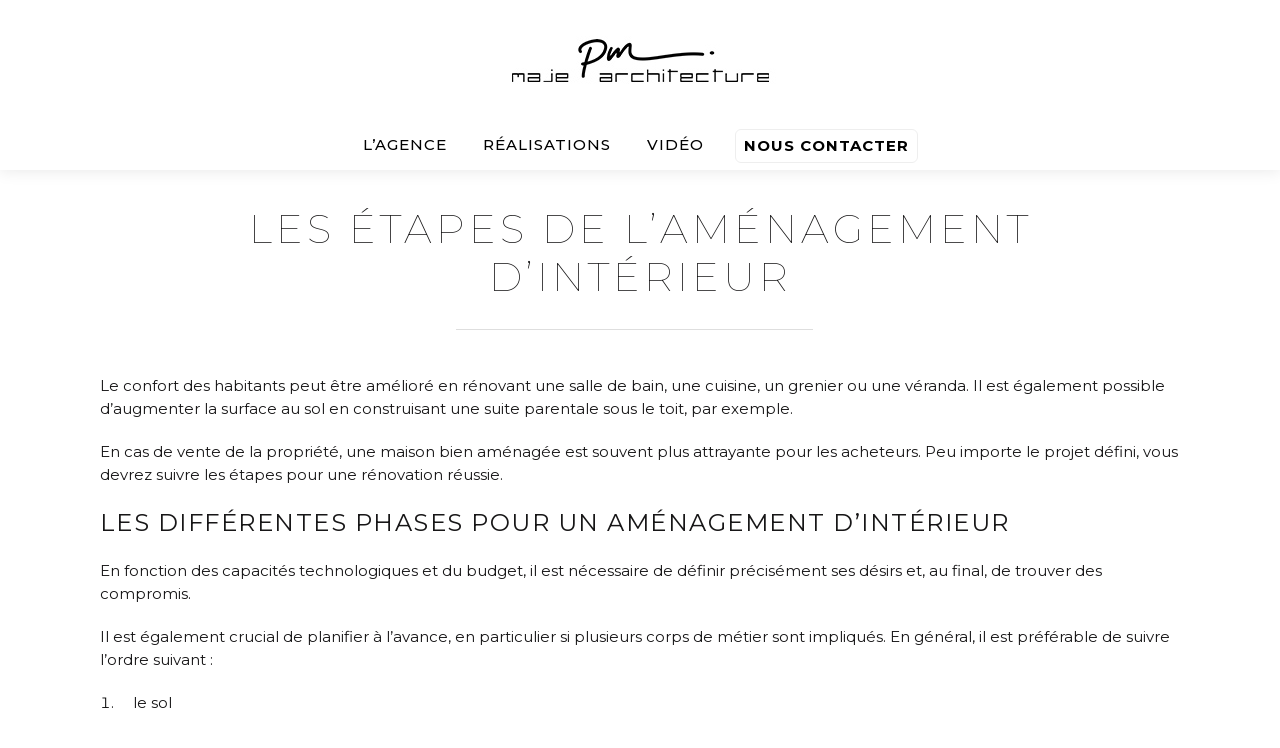

--- FILE ---
content_type: text/html; charset=UTF-8
request_url: https://www.maje-architecture.com/etapes-amenagement-interieur/
body_size: 14273
content:
<!DOCTYPE html>
<!--[if lt IE 7]>
<html class="lt-ie9 lt-ie8 lt-ie7" lang="fr-FR" itemscope itemtype="http://schema.org/WebPage"> <![endif]-->
<!--[if IE 7]>
<html class="lt-ie9 lt-ie8" lang="fr-FR" itemscope itemtype="http://schema.org/WebPage"> <![endif]-->
<!--[if IE 8]>
<html class="lt-ie9" lang="fr-FR" itemscope itemtype="http://schema.org/WebPage"> <![endif]-->
<!--[if IE 9]>
<html class="ie9" lang="fr-FR" itemscope itemtype="http://schema.org/WebPage"> <![endif]-->
<!--[if gt IE 9]><!-->
<html lang="fr-FR" itemscope itemtype="http://schema.org/WebPage"> <!--<![endif]-->
<head>
	<meta http-equiv="content-type" content="text/html; charset=UTF-8">
	<meta charset="UTF-8">
	<meta http-equiv="X-UA-Compatible" content="IE=edge">
	<meta name="HandheldFriendly" content="True">
	<meta name="apple-touch-fullscreen" content="yes"/>
	<meta name="MobileOptimized" content="320">
	<meta name="viewport" content="width=device-width, initial-scale=1, maximum-scale=1, user-scalable=no">
	<title>Les étapes de l&#039;aménagement d&#039;intérieur &ndash; Maje Architecture</title>
	<link rel="profile" href="http://gmpg.org/xfn/11">
	<link rel="pingback" href="https://www.maje-architecture.com/xmlrpc.php">
	 <link rel="stylesheet" href="https://fonts.googleapis.com/css?family=Montserrat">
	 <link rel="stylesheet" href="https://fonts.googleapis.com/css?family=Raleway">
	<link href="https://fonts.googleapis.com" rel="preconnect" crossorigin><link href="https://fonts.gstatic.com" rel="preconnect" crossorigin><meta name='robots' content='index, follow, max-image-preview:large, max-snippet:-1, max-video-preview:-1' />

	<!-- This site is optimized with the Yoast SEO plugin v17.9 - https://yoast.com/wordpress/plugins/seo/ -->
	<link rel="canonical" href="https://www.maje-architecture.com/etapes-amenagement-interieur/" />
	<meta property="og:locale" content="fr_FR" />
	<meta property="og:type" content="article" />
	<meta property="og:title" content="Les étapes de l&#039;aménagement d&#039;intérieur &ndash; Maje Architecture" />
	<meta property="og:description" content="Le confort des habitants peut être amélioré en rénovant une salle de bain, une cuisine, un grenier ou une véranda. Il est également possible d&rsquo;augmenter la surface au sol en construisant une suite parentale sous le toit, par exemple. En cas de vente de la propriété, une maison bien aménagée est souvent plus attrayante pour.." />
	<meta property="og:url" content="https://www.maje-architecture.com/etapes-amenagement-interieur/" />
	<meta property="og:site_name" content="Maje Architecture" />
	<meta property="article:publisher" content="https://www.facebook.com/Maje-Architecture-952641328272183" />
	<meta property="article:modified_time" content="2021-05-24T17:45:02+00:00" />
	<meta property="og:image" content="https://www.maje-architecture.com/wp-content/uploads/2021/05/etapes-amenagement-interieur-1024x681.jpg" />
	<meta name="twitter:card" content="summary_large_image" />
	<script type="application/ld+json" class="yoast-schema-graph">{"@context":"https://schema.org","@graph":[{"@type":"Organization","@id":"https://www.maje-architecture.com/#organization","name":"Maje Architecture","url":"https://www.maje-architecture.com/","sameAs":["https://www.facebook.com/Maje-Architecture-952641328272183","https://fr.linkedin.com/in/philippe-mallorca-3b49256b"],"logo":{"@type":"ImageObject","@id":"https://www.maje-architecture.com/#logo","inLanguage":"fr-FR","url":"https://www.maje-architecture.com/wp-content/uploads/2020/12/logo-maje-architecture-noir-transparent.png","contentUrl":"https://www.maje-architecture.com/wp-content/uploads/2020/12/logo-maje-architecture-noir-transparent.png","width":272,"height":84,"caption":"Maje Architecture"},"image":{"@id":"https://www.maje-architecture.com/#logo"}},{"@type":"WebSite","@id":"https://www.maje-architecture.com/#website","url":"https://www.maje-architecture.com/","name":"Maje Architecture","description":"","publisher":{"@id":"https://www.maje-architecture.com/#organization"},"potentialAction":[{"@type":"SearchAction","target":{"@type":"EntryPoint","urlTemplate":"https://www.maje-architecture.com/?s={search_term_string}"},"query-input":"required name=search_term_string"}],"inLanguage":"fr-FR"},{"@type":"ImageObject","@id":"https://www.maje-architecture.com/etapes-amenagement-interieur/#primaryimage","inLanguage":"fr-FR","url":"https://www.maje-architecture.com/wp-content/uploads/2021/05/etapes-amenagement-interieur.jpg","contentUrl":"https://www.maje-architecture.com/wp-content/uploads/2021/05/etapes-amenagement-interieur.jpg","width":1623,"height":1080,"caption":"etapes-amenagement-interieur"},{"@type":"WebPage","@id":"https://www.maje-architecture.com/etapes-amenagement-interieur/#webpage","url":"https://www.maje-architecture.com/etapes-amenagement-interieur/","name":"Les \u00e9tapes de l'am\u00e9nagement d'int\u00e9rieur &ndash; Maje Architecture","isPartOf":{"@id":"https://www.maje-architecture.com/#website"},"primaryImageOfPage":{"@id":"https://www.maje-architecture.com/etapes-amenagement-interieur/#primaryimage"},"datePublished":"2021-03-21T20:06:21+00:00","dateModified":"2021-05-24T17:45:02+00:00","breadcrumb":{"@id":"https://www.maje-architecture.com/etapes-amenagement-interieur/#breadcrumb"},"inLanguage":"fr-FR","potentialAction":[{"@type":"ReadAction","target":["https://www.maje-architecture.com/etapes-amenagement-interieur/"]}]},{"@type":"BreadcrumbList","@id":"https://www.maje-architecture.com/etapes-amenagement-interieur/#breadcrumb","itemListElement":[{"@type":"ListItem","position":1,"name":"Accueil","item":"https://www.maje-architecture.com/"},{"@type":"ListItem","position":2,"name":"Les \u00e9tapes de l&rsquo;am\u00e9nagement d&rsquo;int\u00e9rieur"}]}]}</script>
	<!-- / Yoast SEO plugin. -->


<link rel='dns-prefetch' href='//fonts.googleapis.com' />
<style id='wp-img-auto-sizes-contain-inline-css' type='text/css'>
img:is([sizes=auto i],[sizes^="auto," i]){contain-intrinsic-size:3000px 1500px}
/*# sourceURL=wp-img-auto-sizes-contain-inline-css */
</style>
<link rel='stylesheet' id='customify-font-stylesheet-0-css' href='https://fonts.googleapis.com/css2?family=Montserrat:ital,wght@0,100;0,200;0,300;0,400;0,500;0,600;0,700;0,800;0,900;1,100;1,200;1,300;1,400;1,500;1,600;1,700;1,800;1,900&#038;display=swap' type='text/css' media='all' />
<link rel='stylesheet' id='wpgrade-main-style-css' href='https://www.maje-architecture.com/wp-content/themes/mies/style.css' type='text/css' media='all' />
<style id='wpgrade-main-style-inline-css' type='text/css'>
                                            
/*# sourceURL=wpgrade-main-style-inline-css */
</style>
<style id='wp-emoji-styles-inline-css' type='text/css'>

	img.wp-smiley, img.emoji {
		display: inline !important;
		border: none !important;
		box-shadow: none !important;
		height: 1em !important;
		width: 1em !important;
		margin: 0 0.07em !important;
		vertical-align: -0.1em !important;
		background: none !important;
		padding: 0 !important;
	}
/*# sourceURL=wp-emoji-styles-inline-css */
</style>
<link rel='stylesheet' id='wp-block-library-css' href='https://www.maje-architecture.com/wp-includes/css/dist/block-library/style.min.css' type='text/css' media='all' />
<style id='global-styles-inline-css' type='text/css'>
:root{--wp--preset--aspect-ratio--square: 1;--wp--preset--aspect-ratio--4-3: 4/3;--wp--preset--aspect-ratio--3-4: 3/4;--wp--preset--aspect-ratio--3-2: 3/2;--wp--preset--aspect-ratio--2-3: 2/3;--wp--preset--aspect-ratio--16-9: 16/9;--wp--preset--aspect-ratio--9-16: 9/16;--wp--preset--color--black: #000000;--wp--preset--color--cyan-bluish-gray: #abb8c3;--wp--preset--color--white: #ffffff;--wp--preset--color--pale-pink: #f78da7;--wp--preset--color--vivid-red: #cf2e2e;--wp--preset--color--luminous-vivid-orange: #ff6900;--wp--preset--color--luminous-vivid-amber: #fcb900;--wp--preset--color--light-green-cyan: #7bdcb5;--wp--preset--color--vivid-green-cyan: #00d084;--wp--preset--color--pale-cyan-blue: #8ed1fc;--wp--preset--color--vivid-cyan-blue: #0693e3;--wp--preset--color--vivid-purple: #9b51e0;--wp--preset--gradient--vivid-cyan-blue-to-vivid-purple: linear-gradient(135deg,rgb(6,147,227) 0%,rgb(155,81,224) 100%);--wp--preset--gradient--light-green-cyan-to-vivid-green-cyan: linear-gradient(135deg,rgb(122,220,180) 0%,rgb(0,208,130) 100%);--wp--preset--gradient--luminous-vivid-amber-to-luminous-vivid-orange: linear-gradient(135deg,rgb(252,185,0) 0%,rgb(255,105,0) 100%);--wp--preset--gradient--luminous-vivid-orange-to-vivid-red: linear-gradient(135deg,rgb(255,105,0) 0%,rgb(207,46,46) 100%);--wp--preset--gradient--very-light-gray-to-cyan-bluish-gray: linear-gradient(135deg,rgb(238,238,238) 0%,rgb(169,184,195) 100%);--wp--preset--gradient--cool-to-warm-spectrum: linear-gradient(135deg,rgb(74,234,220) 0%,rgb(151,120,209) 20%,rgb(207,42,186) 40%,rgb(238,44,130) 60%,rgb(251,105,98) 80%,rgb(254,248,76) 100%);--wp--preset--gradient--blush-light-purple: linear-gradient(135deg,rgb(255,206,236) 0%,rgb(152,150,240) 100%);--wp--preset--gradient--blush-bordeaux: linear-gradient(135deg,rgb(254,205,165) 0%,rgb(254,45,45) 50%,rgb(107,0,62) 100%);--wp--preset--gradient--luminous-dusk: linear-gradient(135deg,rgb(255,203,112) 0%,rgb(199,81,192) 50%,rgb(65,88,208) 100%);--wp--preset--gradient--pale-ocean: linear-gradient(135deg,rgb(255,245,203) 0%,rgb(182,227,212) 50%,rgb(51,167,181) 100%);--wp--preset--gradient--electric-grass: linear-gradient(135deg,rgb(202,248,128) 0%,rgb(113,206,126) 100%);--wp--preset--gradient--midnight: linear-gradient(135deg,rgb(2,3,129) 0%,rgb(40,116,252) 100%);--wp--preset--font-size--small: 13px;--wp--preset--font-size--medium: 20px;--wp--preset--font-size--large: 36px;--wp--preset--font-size--x-large: 42px;--wp--preset--spacing--20: 0.44rem;--wp--preset--spacing--30: 0.67rem;--wp--preset--spacing--40: 1rem;--wp--preset--spacing--50: 1.5rem;--wp--preset--spacing--60: 2.25rem;--wp--preset--spacing--70: 3.38rem;--wp--preset--spacing--80: 5.06rem;--wp--preset--shadow--natural: 6px 6px 9px rgba(0, 0, 0, 0.2);--wp--preset--shadow--deep: 12px 12px 50px rgba(0, 0, 0, 0.4);--wp--preset--shadow--sharp: 6px 6px 0px rgba(0, 0, 0, 0.2);--wp--preset--shadow--outlined: 6px 6px 0px -3px rgb(255, 255, 255), 6px 6px rgb(0, 0, 0);--wp--preset--shadow--crisp: 6px 6px 0px rgb(0, 0, 0);}:where(.is-layout-flex){gap: 0.5em;}:where(.is-layout-grid){gap: 0.5em;}body .is-layout-flex{display: flex;}.is-layout-flex{flex-wrap: wrap;align-items: center;}.is-layout-flex > :is(*, div){margin: 0;}body .is-layout-grid{display: grid;}.is-layout-grid > :is(*, div){margin: 0;}:where(.wp-block-columns.is-layout-flex){gap: 2em;}:where(.wp-block-columns.is-layout-grid){gap: 2em;}:where(.wp-block-post-template.is-layout-flex){gap: 1.25em;}:where(.wp-block-post-template.is-layout-grid){gap: 1.25em;}.has-black-color{color: var(--wp--preset--color--black) !important;}.has-cyan-bluish-gray-color{color: var(--wp--preset--color--cyan-bluish-gray) !important;}.has-white-color{color: var(--wp--preset--color--white) !important;}.has-pale-pink-color{color: var(--wp--preset--color--pale-pink) !important;}.has-vivid-red-color{color: var(--wp--preset--color--vivid-red) !important;}.has-luminous-vivid-orange-color{color: var(--wp--preset--color--luminous-vivid-orange) !important;}.has-luminous-vivid-amber-color{color: var(--wp--preset--color--luminous-vivid-amber) !important;}.has-light-green-cyan-color{color: var(--wp--preset--color--light-green-cyan) !important;}.has-vivid-green-cyan-color{color: var(--wp--preset--color--vivid-green-cyan) !important;}.has-pale-cyan-blue-color{color: var(--wp--preset--color--pale-cyan-blue) !important;}.has-vivid-cyan-blue-color{color: var(--wp--preset--color--vivid-cyan-blue) !important;}.has-vivid-purple-color{color: var(--wp--preset--color--vivid-purple) !important;}.has-black-background-color{background-color: var(--wp--preset--color--black) !important;}.has-cyan-bluish-gray-background-color{background-color: var(--wp--preset--color--cyan-bluish-gray) !important;}.has-white-background-color{background-color: var(--wp--preset--color--white) !important;}.has-pale-pink-background-color{background-color: var(--wp--preset--color--pale-pink) !important;}.has-vivid-red-background-color{background-color: var(--wp--preset--color--vivid-red) !important;}.has-luminous-vivid-orange-background-color{background-color: var(--wp--preset--color--luminous-vivid-orange) !important;}.has-luminous-vivid-amber-background-color{background-color: var(--wp--preset--color--luminous-vivid-amber) !important;}.has-light-green-cyan-background-color{background-color: var(--wp--preset--color--light-green-cyan) !important;}.has-vivid-green-cyan-background-color{background-color: var(--wp--preset--color--vivid-green-cyan) !important;}.has-pale-cyan-blue-background-color{background-color: var(--wp--preset--color--pale-cyan-blue) !important;}.has-vivid-cyan-blue-background-color{background-color: var(--wp--preset--color--vivid-cyan-blue) !important;}.has-vivid-purple-background-color{background-color: var(--wp--preset--color--vivid-purple) !important;}.has-black-border-color{border-color: var(--wp--preset--color--black) !important;}.has-cyan-bluish-gray-border-color{border-color: var(--wp--preset--color--cyan-bluish-gray) !important;}.has-white-border-color{border-color: var(--wp--preset--color--white) !important;}.has-pale-pink-border-color{border-color: var(--wp--preset--color--pale-pink) !important;}.has-vivid-red-border-color{border-color: var(--wp--preset--color--vivid-red) !important;}.has-luminous-vivid-orange-border-color{border-color: var(--wp--preset--color--luminous-vivid-orange) !important;}.has-luminous-vivid-amber-border-color{border-color: var(--wp--preset--color--luminous-vivid-amber) !important;}.has-light-green-cyan-border-color{border-color: var(--wp--preset--color--light-green-cyan) !important;}.has-vivid-green-cyan-border-color{border-color: var(--wp--preset--color--vivid-green-cyan) !important;}.has-pale-cyan-blue-border-color{border-color: var(--wp--preset--color--pale-cyan-blue) !important;}.has-vivid-cyan-blue-border-color{border-color: var(--wp--preset--color--vivid-cyan-blue) !important;}.has-vivid-purple-border-color{border-color: var(--wp--preset--color--vivid-purple) !important;}.has-vivid-cyan-blue-to-vivid-purple-gradient-background{background: var(--wp--preset--gradient--vivid-cyan-blue-to-vivid-purple) !important;}.has-light-green-cyan-to-vivid-green-cyan-gradient-background{background: var(--wp--preset--gradient--light-green-cyan-to-vivid-green-cyan) !important;}.has-luminous-vivid-amber-to-luminous-vivid-orange-gradient-background{background: var(--wp--preset--gradient--luminous-vivid-amber-to-luminous-vivid-orange) !important;}.has-luminous-vivid-orange-to-vivid-red-gradient-background{background: var(--wp--preset--gradient--luminous-vivid-orange-to-vivid-red) !important;}.has-very-light-gray-to-cyan-bluish-gray-gradient-background{background: var(--wp--preset--gradient--very-light-gray-to-cyan-bluish-gray) !important;}.has-cool-to-warm-spectrum-gradient-background{background: var(--wp--preset--gradient--cool-to-warm-spectrum) !important;}.has-blush-light-purple-gradient-background{background: var(--wp--preset--gradient--blush-light-purple) !important;}.has-blush-bordeaux-gradient-background{background: var(--wp--preset--gradient--blush-bordeaux) !important;}.has-luminous-dusk-gradient-background{background: var(--wp--preset--gradient--luminous-dusk) !important;}.has-pale-ocean-gradient-background{background: var(--wp--preset--gradient--pale-ocean) !important;}.has-electric-grass-gradient-background{background: var(--wp--preset--gradient--electric-grass) !important;}.has-midnight-gradient-background{background: var(--wp--preset--gradient--midnight) !important;}.has-small-font-size{font-size: var(--wp--preset--font-size--small) !important;}.has-medium-font-size{font-size: var(--wp--preset--font-size--medium) !important;}.has-large-font-size{font-size: var(--wp--preset--font-size--large) !important;}.has-x-large-font-size{font-size: var(--wp--preset--font-size--x-large) !important;}
/*# sourceURL=global-styles-inline-css */
</style>

<style id='classic-theme-styles-inline-css' type='text/css'>
/*! This file is auto-generated */
.wp-block-button__link{color:#fff;background-color:#32373c;border-radius:9999px;box-shadow:none;text-decoration:none;padding:calc(.667em + 2px) calc(1.333em + 2px);font-size:1.125em}.wp-block-file__button{background:#32373c;color:#fff;text-decoration:none}
/*# sourceURL=/wp-includes/css/classic-themes.min.css */
</style>
<link rel='stylesheet' id='parent-style-css' href='https://www.maje-architecture.com/wp-content/themes/mies/style.css' type='text/css' media='all' />
<script type="text/javascript" src="https://www.maje-architecture.com/wp-includes/js/jquery/jquery.min.js" id="jquery-core-js"></script>
<script type="text/javascript" src="https://www.maje-architecture.com/wp-includes/js/jquery/jquery-migrate.min.js" id="jquery-migrate-js"></script>
<script type="text/javascript" id="whp7255front.js7368-js-extra">
/* <![CDATA[ */
var whp_local_data = {"add_url":"https://www.maje-architecture.com/wp-admin/post-new.php?post_type=event","ajaxurl":"https://www.maje-architecture.com/wp-admin/admin-ajax.php"};
//# sourceURL=whp7255front.js7368-js-extra
/* ]]> */
</script>
<script type="text/javascript" src="https://www.maje-architecture.com/wp-content/plugins/wp-security-hardening/modules/js/front.js" id="whp7255front.js7368-js"></script>
<link rel="EditURI" type="application/rsd+xml" title="RSD" href="https://www.maje-architecture.com/xmlrpc.php?rsd" />

<link rel='shortlink' href='https://www.maje-architecture.com/?p=1814' />

		<!-- GA Google Analytics @ https://m0n.co/ga -->
		<script async src="https://www.googletagmanager.com/gtag/js?id=G-93Y2YS2RCE"></script>
		<script>
			window.dataLayer = window.dataLayer || [];
			function gtag(){dataLayer.push(arguments);}
			gtag('js', new Date());
			gtag('config', 'G-93Y2YS2RCE');
		</script>

	
		<script>
		(function(h,o,t,j,a,r){
			h.hj=h.hj||function(){(h.hj.q=h.hj.q||[]).push(arguments)};
			h._hjSettings={hjid:2163366,hjsv:5};
			a=o.getElementsByTagName('head')[0];
			r=o.createElement('script');r.async=1;
			r.src=t+h._hjSettings.hjid+j+h._hjSettings.hjsv;
			a.appendChild(r);
		})(window,document,'//static.hotjar.com/c/hotjar-','.js?sv=');
		</script>
		<meta name="generator" content="Powered by WPBakery Page Builder - drag and drop page builder for WordPress."/>
<link rel="icon" href="https://www.maje-architecture.com/wp-content/uploads/2020/12/cropped-favicon-32x32.png" sizes="32x32" />
<link rel="icon" href="https://www.maje-architecture.com/wp-content/uploads/2020/12/cropped-favicon-192x192.png" sizes="192x192" />
<link rel="apple-touch-icon" href="https://www.maje-architecture.com/wp-content/uploads/2020/12/cropped-favicon-180x180.png" />
<meta name="msapplication-TileImage" content="https://www.maje-architecture.com/wp-content/uploads/2020/12/cropped-favicon-270x270.png" />
			<style id="customify_output_style">
				.site-logo--image img { max-height: 22px; }
.site-title--text { font-size: 22px; }
.overlay--navigation { background-color: #000000; }

.header.header--inverse a, .header--inverse .navigation__menu-label { color: #ffffff; }
.header--inverse .trigger { background-color: #ffffff; }
.header.header--inverse a:hover { color: #000000; }
.overlay a, .header--inverse-important .navigation__menu-label, .overlay .page_item, .overlay .menu-item, 
 .overlay__sidebar .widget_pages li, .overlay__sidebar .widget_categories li, .overlay__sidebar .widget_meta li, .overlay__sidebar .widget_recent_entries li, 
 .overlay__sidebar .widget_archive li, .overlay__sidebar .widget_nav_menu li { color: #ffffff; }
.menu__item--current:after, .header--inverse-important .trigger { background-color: #ffffff; }
.overlay a:hover, .overlay li:hover a, .overlay .menu--main-menu li.menu-item-has-children[class*="current-menu"]:hover > .sub-menu a:hover { color: #000000; }
.content { max-width: 1200px; }
.content--single, .has_sidebar .content--single-post { max-width: 799px; }
.gallery .gallery-item { border-left-width: 60px; }
.gallery{
		margin-top: -60px;
}
body, .separator__text, .separator > * { background-color: #ffffff; }

.content.content--portfolio-archive { max-width: 1500px; }
.masonry .masonry__item { padding-left: 36px; }
.masonry{
		margin-left: -36px;
}
.masonry{
		margin-top: -32px;
}
.masonry .masonry__item { margin-top: 32px; }
.footer { background-color: #171617; }

.menu--main-menu { font-size: 100px; }
.menu--main-menu { line-height: 1.7; }
.menu--main-menu, .widget_nav_menu, .menu--horizontal, .menu--main-menu .sub-menu { text-transform: uppercase; }
.menu--main-menu > li > a, .widget_nav_menu a { text-decoration: none; }
body { font-size: 17px; }
body { line-height: 1.6; }
body, .title, h1, h2, h3, h4, h5, h6, .h1, .h2, .h3, .h4, blockquote cite, .h5, .separator > *, .h6,
 a.clear, .masonry__item-meta { color: #171617; }
.hero--light .hero__content *, .hero--light .hero__content a.meta-list__item,
 .hero--shadowed .hero__content *, .hero--shadowed .hero__content a.meta-list__item { color: #FFFFFF; }
.hero--light .hero__description .btn, .hero--shadowed .hero__description .btn { background-color: #FFFFFF; }
a, .wpcf7-submit, .archive-blog .read-more, .page-numbers.prev,
 .page-numbers.next, .comments_add-comment, .comment-reply-link,
 .filter__fields a, .entry-meta a, .single-product .entry-summary .woocommerce-breadcrumb a { color: #afafaf; }
h1, h2, h3, h4, h5, h6, .entry-title, .entry-header a, .tabs__nav a.current, .tabs__nav a:hover { color: #171617; }

@media  screen and (min-width: 1200px) { 

	.logo, .navigation { top: 60px; }

	.gallery.gallery, .grid{
		margin-left: -60px;
}

}

@media screen and (min-width: 1200px) { 

	.admin-bar .logo, .admin-bar .navigation{ top: 92px; }

	.gallery .gallery-item.gallery-item { border-left-width: 60px; }

}

@media only screen and (min-width: 900px) { 

	.content { margin-top: 100px; }

}

@media  only screen and (min-width: 900px) { 

	.content { margin-bottom: 100px; }

}

@media screen and (min-width: 1200px)  { 

	.gallery.gallery, .grid { margin-bottom: 60px; }

}

@media  screen and (min-width: 1200px)  { 

	.grid__item { padding-left: 60px; }

}
			</style>
			<style id="customify_fonts_output">
	
h1, h2, h3, h4, h5, h6, hgroup, h1 a, h2 a, h3 a, h4 a, h5 a, h6 a, .separator > *, blockquote cite {
font-family: Montserrat;
font-weight: 100;
}


.menu--main-menu, .widget_nav_menu, .menu--horizontal, .menu--main-menu .sub-menu {
font-family: Montserrat;
font-weight: 300;
}


body, .menu--main-menu .sub-menu, .header .menu--horizontal, .h1, .h2, .h3, .h4, .archive-categories a, body a.btn, .btn, body #comment-submit, .navigation__text, .gmap__marker__btn, .woocommerce .button {
font-family: Montserrat;
font-weight: 400;
}

</style>
					<style type="text/css" id="wp-custom-css">
			.wpb_single_image .vc_figure-caption {
    letter-spacing: 2.5px;
    margin-top: 1.2em;
    font-size: .6em;
    opacity: 0.7;
}

p a {
	color:#171717;
	font-weight:bold;
}

.before1:before {
	content:"1. ";
		font-weight:bold;
}
.before2:before {
	content:"2. ";
		font-weight:bold;
}
.before3:before {
	content:"3. ";
		font-weight:bold;
}
.before4:before {
	content:"4. ";
		font-weight:bold;
}
.before5:before {
	content:"5. ";
		font-weight:bold;
}
h3 {letter-spacing:0}

.chapo 
{
	text-transform: uppercase; color: #171617; text-align: left; font-size: 26px; line-height: 32px; margin-bottom: 15px; font-weight: 400!important;
}

.site-logo
{
	cursor:pointer;
}

h1,h2 {font-family:Montserrat!important
	font-weight:100!important;}

.mfp-bg {
background: rgba(0,0,0,0.9)!important;
}

.mfp-close{
color:#fff!important;
}


button.mfp-arrow {
border-bottom: 2px solid #fff!important;
}

button.mfp-arrow-left {
border-left :   2px solid #fff!important;
}

button.mfp-arrow-right {
border-right :   2px solid #fff!important;
}


.covers .hero__bg {
    position: fixed;
    background-color: black;
}

.covers .hero__bg img{
   opacity:0.7;
}

.page-template-default h1:after {
content:"";
    display: block;
   height: 0.5em;
    vertical-align: bottom;
    width: 33%;
  margin-top:28px;  
	margin-right: -100%;
    margin-left: 33%;
    border-top: 1px solid #dedede;
}


h2 {
	font-weight:400!important;
	letter-spacing:1.5px;
}

#post-24-title h1 {
	display:none;	
}

#post-18-title h1 {
	display:none;	
}


#post-7-title h1 {
	display:none;	
}

#post-1559-title h1 {
	display:none;	
}


#post-798-title h1 {
	display:none;	
}

#post-415-title h1 {
	display:none;	
}

#post-419-title h1 {
	display:none;	
}

.arrow--down:after
{
content:' ';	
	color:#fff;
}


.content--page {
	margin-top:20px;
}

.header {
    box-shadow: 0px 0px 16px rgba(0,0,0,0.1);
}

.mfp-counter {
	display: none;align-content
}

.hero--light .hero__content *, .hero--light .hero__content a.meta-list__item, .hero--shadowed .hero__content *, .hero--shadowed .hero__content a.meta-list__item {
    text-shadow: 0px 0px 12px rgba(0, 0, 0, 0.5);
    font-weight: 500;
    font-family: 'Montserrat';
    color: #FFFFFF;
}


.menu-principal1 {
	text-align: center;
    margin: 0 auto;
    top: 129px;
    width: 1000px;
    right: 50%;
    margin-right: -500px;
}


@media only screen and (min-width: 990px) {
.navigation_mies {display:none}
	
	.page-template-default h1 {
	margin-top:105px;
	font-size:40px;
		line-height:48px;
	margin-bottom:5px;
}
	

	
	
.header .menu--horizontal {

  text-align:center; 
	display: inline-block;
	padding: 5px;
	margin-left:13px;
	margin-right:13px;
    font-size: 15px;
    letter-spacing: 1px;
    position: relative;
	font-weight:500;
	color: #000;
    -webkit-transition: color 0.3s ease-in-out;
    transition: color 0.3s ease-in-out;
	cursor: pointer;
}


.header .menu--horizontal a:hover {
color:#000;
	 cursor: pointer;

}

.header .menu--horizontal a:hover:after {
	border-bottom: 0px solid #fff; 
}

}





@media only screen and (max-width: 989px) {
.logo{top:65px!important;}
	
	.page-template-default h1 {
	margin-top:140px;
	font-size:40px;
		line-height:48px;
	margin-bottom:5px;
}
}
	






.menu--horizontal2 {
	width:100%;
	height:auto;
  text-align:center; 
	display: block;
	padding: 5px;
	margin-left:18px;
	margin-right:18px;
    font-size: 18px;
    letter-spacing: 1.5px;
    position: relative;
	font-weight:600;
	color: #fff;
    -webkit-transition: color 0.3s ease-in-out;
    transition: color 0.3s ease-in-out;
	cursor: pointer;
}


.header .menu--horizontal2 a:hover {
color:#fff;
	 cursor: pointer;

}

.header .menu--horizontal2 a:hover:after {
	border-bottom: 0px solid #fff; 
}





h1, h2, .tabs__nav, h3, h4, h5, h6, .h1, .h2, .h3, .h4, blockquote cite, .h5, .separator > *, .h6, ul, ol, dl, blockquote, p, address, table, fieldset, figure, pre {
    margin-bottom: 20px;
}

input, textarea {
    border: 0px solid #d7d7d7;
    border-radius: 0;
    -webkit-box-shadow: none;
    box-shadow: none;
    font-size: 14px;
    font-weight: 300;
    padding: 10px;
}

label {
    margin-bottom: 20px;
}

select, textarea, input[type="text"], input[type="password"], input[type="datetime"], input[type="datetime-local"], input[type="date"], input[type="month"], input[type="time"], input[type="week"], input[type="number"], input[type="email"], input[type="url"], input[type="search"], input[type="tel"], input[type="color"], .form-control {
    margin-bottom: 10px;
}

body .btn, body input[type="submit"], body .hero--dark .btn, .hero--dark body .btn, body a.btn {
    background-color: #fff;
    color: #000;
}

textarea {
 max-height:170px;
}

body .btn, body input[type="submit"], body .hero--dark .btn, .hero--dark body .btn, body a.btn, .wpcf7-submit, .form-submit #comment-submit, .gmap__marker__btn {
  margin-top:15px; 
	min-width: 200px;
    }

@media only screen and (min-width: 900px) {
.content {
    margin-bottom: 0px;
}
}

.page-id-24 .footer {
	display:none;
}

.footer {
background: black;
    font-size: 0.82353rem;
    margin-bottom: 0;
    overflow: hidden;
    padding-bottom: 65px;
    position: relative;
    z-index: 999;
}

.entry-content a, article.page a {
    border-bottom: 0;
}
p {
	font-size:15px;
	line-height:23px;
}

h1, .h1 {
    font-size: 2.5rem;
    line-height: 1.8;
}

ul {
list-style-position: outside;
    padding-left: 18px;
}

ol {
list-style-position: outside;
    padding-left: 18px;
}


li {
	font-size:15px;
	line-height:24px;
	padding-left:15px;
}

#menu-principal {
	padding:0;
}

#menu-principal li{
	font-size:15px;
	line-height:24px;
	padding:2px!important;
}


.list-reviews {
	 padding-left: 0px;
	list-style-type: none;
}

@media only screen and (max-width: 991px) {
.header .menu--horizontal{display:none!important;}
}

@media only screen and (max-width: 991px) {
#post-1605-title h1 {
    font-weight: 300!important;
    margin-top: 60px!important;
    font-size: 21px!important;
    line-height: 21px!important;
    margin-bottom: 0!important;
}
	}		</style>
		<script type="text/javascript">
;(function($){
                                            
})(jQuery);
</script>
<noscript><style> .wpb_animate_when_almost_visible { opacity: 1; }</style></noscript>	
	

<script>
// obfuscation lien
document.addEventListener("DOMContentLoaded", function(event) {
	var classname = document.getElementsByClassName("atc");
	for (var i = 0; i < classname.length; i++) {
		//click gauche
		classname[i].addEventListener('click', myFunction, false);
		//click droit
		classname[i].addEventListener('contextmenu', myRightFunction, false);
	}
});
//fonction du click gauche
var myFunction = function(event) {
	var attribute = this.getAttribute("data-atc");               
			if(event.ctrlKey) {                   
				 var newWindow = window.open(decodeURIComponent(window.atob(attribute)), '_blank');                    
				 newWindow.focus();               
			} else {                    
				 document.location.href= decodeURIComponent(window.atob(attribute));
			}
	};
//fonction du click droit
var myRightFunction = function(event) {
	var attribute = this.getAttribute("data-atc");               
		if(event.ctrlKey) {                   
			 var newWindow = window.open(decodeURIComponent(window.atob(attribute)), '_blank');                    
			 newWindow.focus();               
		} else {      
			 window.open(decodeURIComponent(window.atob(attribute)),'_blank');	
		}
} 
</script>
	
	

<!-- Global site tag (gtag.js) - Google Analytics -->
<script async src="https://www.googletagmanager.com/gtag/js?id=UA-192031215-1"></script>
<script>
  window.dataLayer = window.dataLayer || [];
  function gtag(){dataLayer.push(arguments);}
  gtag('js', new Date());

  gtag('config', 'UA-192031215-1');
</script>


<link rel='stylesheet' id='whp9263tw-bs4.css-css' href='https://www.maje-architecture.com/wp-content/plugins/wp-security-hardening/modules/inc/assets/css/tw-bs4.css' type='text/css' media='all' />
<link rel='stylesheet' id='whp8359font-awesome.min.css-css' href='https://www.maje-architecture.com/wp-content/plugins/wp-security-hardening/modules/inc/fa/css/font-awesome.min.css' type='text/css' media='all' />
<link rel='stylesheet' id='whp2510front.css-css' href='https://www.maje-architecture.com/wp-content/plugins/wp-security-hardening/modules/css/front.css' type='text/css' media='all' />
</head>

<body class="wp-singular page-template-default page page-id-1814 wp-theme-mies wp-child-theme-mies-child header--sticky nav-scroll-hide wpb-js-composer js-comp-ver-6.4.2 vc_responsive" data-smoothscrolling data-parallax-speed="0.5"  >

<div class="header inverse--not-yet" style="height: 170px;background-color: white;">
	
<div class="logo" style="    margin-left: -136px;  left: 50%;   width: 272px;   text-align: center;  top: 20px;">	
<div class="site-header__branding">		
<span class="site-logo site-logo--text atc" data-atc="aHR0cHMlM0ElMkYlMkZ3d3cubWFqZS1hcmNoaXRlY3R1cmUuY29tJTJG" >
<img width="272" height="84" src="https://www.maje-architecture.com/wp-content/uploads/2021/07/logo-maje-architecture-noir-fond-blanc.jpg" class="custom-logo" >
</span>	
</div>
</div>

<div class="navigation  clearfix  has--no-main-menu menu-principal1" >
	
	<span class="atc menu--horizontal" data-atc="aHR0cHMlM0ElMkYlMkZ3d3cubWFqZS1hcmNoaXRlY3R1cmUuY29tJTJGYWdlbmNlLW1hamUlMkY=">L’Agence</span> 
	<span class="atc menu--horizontal" data-atc="aHR0cHMlM0ElMkYlMkZ3d3cubWFqZS1hcmNoaXRlY3R1cmUuY29tJTJGcmVhbGlzYXRpb25zJTJG">Réalisations</span>  
	<!--span class="atc menu--horizontal" data-atc="aHR0cHMlM0ElMkYlMkZ3d3cubWFqZS1hcmNoaXRlY3R1cmUuY29tJTJGdGVtb2lnbmFnZXMlMkY=">Témoignages</span--> 
	<span class="atc menu--horizontal" data-atc="aHR0cHMlM0ElMkYlMkZ3d3cubWFqZS1hcmNoaXRlY3R1cmUuY29tJTJGdmlkZW8lMkY=">Vidéo</span> 
	<span class="atc menu--horizontal" data-atc="aHR0cHMlM0ElMkYlMkZ3d3cubWFqZS1hcmNoaXRlY3R1cmUuY29tJTJGY29udGFjdCUyRg==" style=" padding-left: 8px;
    font-weight: 700;
    border: 1px solid #eee;
    border-radius: 6px;
    padding-right: 8px;
">Nous contacter</span>

	
</div>

<div class="navigation_mies" >
<div class="navigation  clearfix  has--no-main-menu">
<div class="navigation__text">
<div class="navigation__menu-label">
					<span class="label label--open" style="color:#000;" >Menu</span>
					<span class="label label--close">Fermer</span>
				</div>		
<div class="navigation__links" style="pointer-events: none; opacity: 0; transform: matrix(1, 0, 0, 1, 0, 40);">
<ul class="menu  menu--main">
</ul>
</div>
</div>

<div class="navigation__trigger">
<span class="trigger  trigger__top" style="transform: matrix(1, 0, 0, 1, 0, 0);background-color: #000;"></span>
<span class="trigger  trigger__middle" style="transform: matrix(1, 0, 0, 1, 0, 0);background-color: #000;" ></span>
<span class="trigger  trigger__bottom" style="transform: matrix(1, 0, 0, 1, 0, 0);background-color: #000;" ></span>
</div>
</div>
</div>
<!-- .navigation -->

</div>

<!-- .header -->
<div class="overlay  overlay--navigation">
	<nav class="overlay__wrapper">

		
<div class="overlay__sidebar  sidebar  sidebar__overlay-before  content--single">

	
</div>

		<div class="site-navigation">
						<div class="site-navigation">
						<div class="accessibility">Menu</div>
						
						
			<div id="menu-principal" class="menu  menu--main-menu  js-main-menu">
			<span class="atc menu--horizontal2" data-atc="aHR0cHMlM0ElMkYlMkZ3d3cubWFqZS1hcmNoaXRlY3R1cmUuY29tJTJGYWdlbmNlLW1hamUlMkY=">L’Agence</span> 
	<span class="atc menu--horizontal2" data-atc="aHR0cHMlM0ElMkYlMkZ3d3cubWFqZS1hcmNoaXRlY3R1cmUuY29tJTJGcmVhbGlzYXRpb25zJTJG">Réalisations</span>  
	<!--span class="atc menu--horizontal2" data-atc="aHR0cHMlM0ElMkYlMkZ3d3cubWFqZS1hcmNoaXRlY3R1cmUuY29tJTJGdGVtb2lnbmFnZXMlMkY=">Témoignages</span--> 
	<span class="atc menu--horizontal2" data-atc="aHR0cHMlM0ElMkYlMkZ3d3cubWFqZS1hcmNoaXRlY3R1cmUuY29tJTJGdmlkZW8lMkY=">Vidéo</span> 
	<span class="atc menu--horizontal2" data-atc="aHR0cHMlM0ElMkYlMkZ3d3cubWFqZS1hcmNoaXRlY3R1cmUuY29tJTJGY29udGFjdCUyRg==">Contactez-nous</span> 
			</div>


		</div>
		</div>

		
<div class="overlay__sidebar  sidebar  sidebar--overlay-after  content--single">

	
</div>

	</nav>
</div><!-- .overlay.overlay-navigation -->
				<header id="post-1814-title" class="hero  content">
		
												<h1 class="hero__title">Les étapes de l&rsquo;aménagement d&rsquo;intérieur</h1>
								
			
			
		</header>
				<div class="content  content--page">
				<article id="post-1814" class="post-1814 page type-page status-publish hentry">
					<section class="page__content  js-post-gallery  cf">
						<p>Le confort des habitants peut être amélioré en rénovant une salle de bain, une cuisine, un grenier ou une véranda. Il est également possible d&rsquo;augmenter la surface au sol en construisant une suite parentale sous le toit, par exemple.</p>
<p>En cas de vente de la propriété, une maison bien aménagée est souvent plus attrayante pour les acheteurs. Peu importe le projet défini, vous devrez suivre les étapes pour une rénovation réussie.</p>
<h2>Les différentes phases pour un aménagement d&rsquo;intérieur</h2>
<p>En fonction des capacités technologiques et du budget, il est nécessaire de définir précisément ses désirs et, au final, de trouver des compromis.</p>
<p>Il est également crucial de planifier à l&rsquo;avance, en particulier si plusieurs corps de métier sont impliqués. En général, il est préférable de suivre l&rsquo;ordre suivant :</p>
<ol>
<li>le sol</li>
<li>la menuiserie</li>
<li>la plomberie</li>
<li>l&rsquo;électricité</li>
<li>revêtements muraux</li>
</ol>
<p>Faire appel à un spécialiste garantit un travail de qualité et, dans certains cas, vous permet de réduire la dépense.</p>
<p><img fetchpriority="high" decoding="async" class="alignnone wp-image-2116 size-large" src="https://www.maje-architecture.com/wp-content/uploads/2021/05/etapes-amenagement-interieur-1024x681.jpg" alt="etapes-amenagement-interieur" width="1024" height="681" srcset="https://www.maje-architecture.com/wp-content/uploads/2021/05/etapes-amenagement-interieur-1024x681.jpg 1024w, https://www.maje-architecture.com/wp-content/uploads/2021/05/etapes-amenagement-interieur-300x200.jpg 300w, https://www.maje-architecture.com/wp-content/uploads/2021/05/etapes-amenagement-interieur-768x511.jpg 768w, https://www.maje-architecture.com/wp-content/uploads/2021/05/etapes-amenagement-interieur-1536x1022.jpg 1536w, https://www.maje-architecture.com/wp-content/uploads/2021/05/etapes-amenagement-interieur-1200x799.jpg 1200w, https://www.maje-architecture.com/wp-content/uploads/2021/05/etapes-amenagement-interieur-800x532.jpg 800w, https://www.maje-architecture.com/wp-content/uploads/2021/05/etapes-amenagement-interieur-385x256.jpg 385w, https://www.maje-architecture.com/wp-content/uploads/2021/05/etapes-amenagement-interieur-400x266.jpg 400w, https://www.maje-architecture.com/wp-content/uploads/2021/05/etapes-amenagement-interieur.jpg 1623w" sizes="(max-width: 1024px) 100vw, 1024px" /></p>
<p>Cet expert, rompu à la gestion de projets d&rsquo;aménagement intérieur, choisira les matériaux qui offrent la qualité à un tarif intéressant et, dans de nombreux cas, sera en mesure d&rsquo;aplanir les difficultés en organisant toutes les phases de la conception.</p>
<h2>L&rsquo;étape des plans</h2>
<p>Les différents éléments qui composent votre espace sont agencés par l&rsquo;architecte d&rsquo;intérieur. Il tient compte de divers facteurs, comme par exemple le mobilier ou la façade, ainsi que de vos préférences et de votre budget.</p>
<p>Il réalise des plans que les entreprises travaillant sur le site peuvent facilement comprendre. L&rsquo;<a href="https://www.maje-architecture.com/architecte-d-interieur/">architecte d&rsquo;intérieur</a> doit également vous conseiller sur les experts à engager.</p>
<p>Le coût de l&rsquo;intervention de ces experts serait déterminé par les caractéristiques du projet ainsi que par leurs propres honoraires (généralement établis en fonction du domaine de pratique et de la réputation du professionnel).</p>
<p>Il est ainsi judicieux d&rsquo;obtenir plusieurs devis, éventuellement accompagnés de références à des réalisations antérieures.</p>
<h2>L&rsquo;étape du chantier</h2>
<p>Garder un œil sur le calendrier et réagir rapidement en cas de problème est essentiel pendant la phase de construction. Le peintre ne pourra pas intervenir si le travail de l&rsquo;électricien n&rsquo;est pas terminé.</p>
<p>Un coordinateur professionnel, tel qu&rsquo;un architecte d&rsquo;intérieur, connait et sait anticiper les difficultés liées aux étapes d&rsquo;un aménagement.</p>
<p>Le coût d&rsquo;un projet de transformation d&rsquo;un intérieur dépend fortement de la taille de la pièce à rénover et du fait qu&rsquo;il s&rsquo;agisse d&rsquo;une rénovation à bas prix ou haut de gamme.</p>
<h2>l&rsquo;étape de réception des travaux</h2>
<p>La réception des travaux est une étape cruciale dans le processus de clôture de vos chantiers. Cette dernière étape du processus d&rsquo;aménagement intérieur consiste à déclarer le travail terminé, avec ou sans réserves.</p>
<p>Bénéficier de l&rsquo;œil expert d&rsquo;un architecte d&rsquo;intérieur est irréprochable. Si vous décidez de prendre en charge vous-même votre projet d&rsquo;aménagement intérieur, vous devrez contacter toutes les entreprises impliquées sur le chantier pour éviter une livraison contradictoire. C&rsquo;est la date de départ pour la décennale.</p>
<p>Vous créerez des rapports de réception au cours de cette réception. Si une partie du travail n&rsquo;est pas à la hauteur, il faut le noter dans le rapport. C&rsquo;est ce que les spécialistes de la construction appellent des « réserves ».</p>
<p>Après cela, la société disposerait d&rsquo;un an pour achever les mises à niveau (année de parfait achèvement).</p>
<p>Si vous souhaitez être accompagné pour un projet de rénovation de votre habitat qui se situe dans le <a href="https://www.maje-architecture.com/architecte-interieur-alpes-maritimes-06/">département 06</a>, n&rsquo;hésitez pas à contacter l&rsquo;agence d&rsquo;architecture Maje pour présenter votre besoin de modifier un <a href="https://www.maje-architecture.com/cloisons-et-murs-porteurs/">mur porteur</a>, votre <a href="https://www.maje-architecture.com/conseils-amenagement-cuisine/">cuisine</a>, votre <a href="https://www.maje-architecture.com/conseils-amenagement-salon/">salon</a> ou encore une <a href="https://www.maje-architecture.com/conseils-amenagement-chambre/">chambre</a>.</p>
					</section>
									</article>

			</div><!-- .content.content--page -->
		

	<footer class="footer">
		<div class="content">
			<div class="grid  grid-2  ">
				<div id="custom_html-6" class="widget_text widget grid__item widget_custom_html"><div class="textwidget custom-html-widget"><div>
<div>
<div>
<div>
<div>
<p style="color:#fff;font-weight:bold;margin-bottom:0px;">Philippe Mallorca</p>
<p style="color:#fff;"><em>Architecte d’intérieur</em></p>
<p style="color:#fff;"><a style="color:#fff;text-decoration:none;font-weight:bold;border-bottom:0;" href="tel:+33623865925" >06 23 86 59 25</a></p>
<p style="color:#fff;"><a href="mailto:pmallorca@maje-architecture.com" style="color:#fff;text-decoration:none;border-bottom:0;" >pmallorca@maje-architecture.com</a></p>
</div>
</div>

		</div>
	</div>
</div></div></div><div id="custom_html-4" class="widget_text widget grid__item widget_custom_html"><div class="textwidget custom-html-widget"><div>
<div>
<div>
<div>
<div>
<p style="line-height: 32px;margin-bottom: 0;font-size: 26px;font-family: Montserrat;font-weight: 100;color: #fff;letter-spacing: 1px;" >MAJE</p>
<p style="color:#fff;" >Agence d’Architecture Intérieure</p>
</div>
</div>

		</div>
	</div>
<div style="margin-top:20px;opacity:0.3;width:35px;" class="vc_separator wpb_content_element vc_separator_align_center vc_sep_pos_align_left vc_separator_no_text vc_sep_color_white"><span class="vc_sep_holder vc_sep_holder_l"><span class="vc_sep_line"></span></span><span class="vc_sep_holder vc_sep_holder_r"><span class="vc_sep_line" style="width:35px"></span></span>
</div>
	<div>
		<div>
			<div class="p10topbott">
<div>
<p style="color:#fff;">
82 allée de l’olivier<br>
06700 Saint-Laurent du Var<br />
France</p>
</div>
</div>

		</div>
	</div>
</div></div></div>			</div>
		</div>
	</footer>

<div class="js-arrows-templates  hidden">
	<svg class="svg-arrow  svg-arrow--left" xmlns="http://www.w3.org/2000/svg" xmlns:xlink="http://www.w3.org/1999/xlink" preserveAspectRatio="xMidYMid" width="42" height="16" viewBox="0 0 42 16">
  <path d="M41.124,9.031 C41.124,9.031 3.164,9.031 3.164,9.031 C3.164,9.031 8.725,14.607 8.725,14.607 C8.725,14.607 7.297,16.039 7.297,16.039 C7.297,16.039 0.012,8.734 0.012,8.734 C0.012,8.734 0.726,8.018 0.726,8.018 C0.726,8.018 0.012,7.302 0.012,7.302 C0.012,7.302 7.297,-0.004 7.297,-0.004 C7.297,-0.004 8.725,1.429 8.725,1.429 C8.725,1.429 3.164,7.005 3.164,7.005 C3.164,7.005 41.124,7.005 41.124,7.005 C41.124,7.005 41.124,9.031 41.124,9.031 Z" id="path-1" class="cls-2" fill-rule="evenodd"/>
</svg>
	<svg class="svg-arrow  svg-arrow--right" xmlns="http://www.w3.org/2000/svg" xmlns:xlink="http://www.w3.org/1999/xlink" preserveAspectRatio="xMidYMid" width="41" height="16" viewBox="0 0 41 16">
  <path d="M40.123,7.924 C40.123,7.924 40.832,8.632 40.832,8.632 C40.832,8.632 33.597,15.851 33.597,15.851 C33.597,15.851 32.179,14.436 32.179,14.436 C32.179,14.436 37.701,8.925 37.701,8.925 C37.701,8.925 0.002,8.925 0.002,8.925 C0.002,8.925 0.002,6.923 0.002,6.923 C0.002,6.923 37.701,6.923 37.701,6.923 C37.701,6.923 32.179,1.412 32.179,1.412 C32.179,1.412 33.597,-0.003 33.597,-0.003 C33.597,-0.003 40.832,7.217 40.832,7.217 C40.832,7.217 40.123,7.924 40.123,7.924 C40.123,7.924 40.123,7.924 40.123,7.924 Z" id="path-1" class="cls-2" fill-rule="evenodd"/>
</svg>
</div>
<div class="js-map-pin  hidden">
	<img class="gmap__marker__img" src="https://www.maje-architecture.com/wp-content/themes/mies/assets/images/map-pin.png" alt="Map pin"/>
</div>

<svg xmlns="http://www.w3.org/2000/svg" xmlns:xlink="http://www.w3.org/1999/xlink" version="1.1" hidden>
    <defs>
        <filter id="goo">
            <feGaussianBlur in="SourceGraphic" stdDeviation="10" result="blur" />
            <feColorMatrix in="blur" mode="matrix" values="1 0 0 0 0  0 1 0 0 0  0 0 1 0 0  0 0 0 18 -7" result="goo" />
            <feBlend in="SourceGraphic" in2="goo" />
            <feComposite in="SourceGraphic" in2="goo" operator="atop"/>
        </filter>
    </defs>
</svg>

<div class="covers"></div>

<script type="speculationrules">
{"prefetch":[{"source":"document","where":{"and":[{"href_matches":"/*"},{"not":{"href_matches":["/wp-*.php","/wp-admin/*","/wp-content/uploads/*","/wp-content/*","/wp-content/plugins/*","/wp-content/themes/mies-child/*","/wp-content/themes/mies/*","/*\\?(.+)"]}},{"not":{"selector_matches":"a[rel~=\"nofollow\"]"}},{"not":{"selector_matches":".no-prefetch, .no-prefetch a"}}]},"eagerness":"conservative"}]}
</script>
					<script>
						let customifyTriggerFontsLoadedEvents = function() {
							// Trigger the 'wf-active' event, just like Web Font Loader would do.
							window.dispatchEvent(new Event('wf-active'));
							// Add the 'wf-active' class on the html element, just like Web Font Loader would do.
							document.getElementsByTagName('html')[0].classList.add('wf-active');
						}

						// Try to use the modern FontFaceSet browser APIs.
						if ( typeof document.fonts !== 'undefined' && typeof document.fonts.ready !== 'undefined' ) {
							document.fonts.ready.then(customifyTriggerFontsLoadedEvents);
						} else {
							// Fallback to just waiting a little bit and then triggering the events for older browsers.
							window.addEventListener('load', function() {
								setTimeout( customifyTriggerFontsLoadedEvents, 300 );
							});
						}
					</script>
					<script type="text/javascript" src="https://pxgcdn.com/js/rs/9.5.7/index.js" id="mies-vendor-scripts-1-js"></script>
<script type="text/javascript" src="https://cdnjs.cloudflare.com/ajax/libs/gsap/1.18.5/jquery.gsap.min.js" id="mies-vendor-scripts-2-js"></script>
<script type="text/javascript" src="https://cdnjs.cloudflare.com/ajax/libs/gsap/1.18.5/TweenMax.min.js" id="mies-vendor-scripts-3-js"></script>
<script type="text/javascript" src="https://cdnjs.cloudflare.com/ajax/libs/gsap/1.18.5/plugins/ScrollToPlugin.min.js" id="mies-vendor-scripts-4-js"></script>
<script type="text/javascript" id="wpgrade-main-scripts-js-extra">
/* <![CDATA[ */
var ajaxurl = "https://www.maje-architecture.com/wp-admin/admin-ajax.php";
var objectl10n = {"tPrev":"Previous (Left arrow key)","tNext":"Next (Right arrow key)","tCounter":"of","infscrLoadingText":"","infscrReachedEnd":""};
var theme_name = "mies";
//# sourceURL=wpgrade-main-scripts-js-extra
/* ]]> */
</script>
<script type="text/javascript" src="https://www.maje-architecture.com/wp-content/themes/mies/assets/js/main.js" id="wpgrade-main-scripts-js"></script>
<script type="text/javascript" src="https://www.maje-architecture.com/wp-includes/js/dist/vendor/wp-polyfill.min.js" id="wp-polyfill-js"></script>
<script type="text/javascript" id="contact-form-7-js-extra">
/* <![CDATA[ */
var wpcf7 = {"api":{"root":"https://www.maje-architecture.com/wp-json/","namespace":"contact-form-7/v1"}};
//# sourceURL=contact-form-7-js-extra
/* ]]> */
</script>
<script type="text/javascript" src="https://www.maje-architecture.com/wp-content/plugins/contact-form-7/includes/js/index.js" id="contact-form-7-js"></script>
<script id="wp-emoji-settings" type="application/json">
{"baseUrl":"https://s.w.org/images/core/emoji/17.0.2/72x72/","ext":".png","svgUrl":"https://s.w.org/images/core/emoji/17.0.2/svg/","svgExt":".svg","source":{"concatemoji":"https://www.maje-architecture.com/wp-includes/js/wp-emoji-release.min.js"}}
</script>
<script type="module">
/* <![CDATA[ */
/*! This file is auto-generated */
const a=JSON.parse(document.getElementById("wp-emoji-settings").textContent),o=(window._wpemojiSettings=a,"wpEmojiSettingsSupports"),s=["flag","emoji"];function i(e){try{var t={supportTests:e,timestamp:(new Date).valueOf()};sessionStorage.setItem(o,JSON.stringify(t))}catch(e){}}function c(e,t,n){e.clearRect(0,0,e.canvas.width,e.canvas.height),e.fillText(t,0,0);t=new Uint32Array(e.getImageData(0,0,e.canvas.width,e.canvas.height).data);e.clearRect(0,0,e.canvas.width,e.canvas.height),e.fillText(n,0,0);const a=new Uint32Array(e.getImageData(0,0,e.canvas.width,e.canvas.height).data);return t.every((e,t)=>e===a[t])}function p(e,t){e.clearRect(0,0,e.canvas.width,e.canvas.height),e.fillText(t,0,0);var n=e.getImageData(16,16,1,1);for(let e=0;e<n.data.length;e++)if(0!==n.data[e])return!1;return!0}function u(e,t,n,a){switch(t){case"flag":return n(e,"\ud83c\udff3\ufe0f\u200d\u26a7\ufe0f","\ud83c\udff3\ufe0f\u200b\u26a7\ufe0f")?!1:!n(e,"\ud83c\udde8\ud83c\uddf6","\ud83c\udde8\u200b\ud83c\uddf6")&&!n(e,"\ud83c\udff4\udb40\udc67\udb40\udc62\udb40\udc65\udb40\udc6e\udb40\udc67\udb40\udc7f","\ud83c\udff4\u200b\udb40\udc67\u200b\udb40\udc62\u200b\udb40\udc65\u200b\udb40\udc6e\u200b\udb40\udc67\u200b\udb40\udc7f");case"emoji":return!a(e,"\ud83e\u1fac8")}return!1}function f(e,t,n,a){let r;const o=(r="undefined"!=typeof WorkerGlobalScope&&self instanceof WorkerGlobalScope?new OffscreenCanvas(300,150):document.createElement("canvas")).getContext("2d",{willReadFrequently:!0}),s=(o.textBaseline="top",o.font="600 32px Arial",{});return e.forEach(e=>{s[e]=t(o,e,n,a)}),s}function r(e){var t=document.createElement("script");t.src=e,t.defer=!0,document.head.appendChild(t)}a.supports={everything:!0,everythingExceptFlag:!0},new Promise(t=>{let n=function(){try{var e=JSON.parse(sessionStorage.getItem(o));if("object"==typeof e&&"number"==typeof e.timestamp&&(new Date).valueOf()<e.timestamp+604800&&"object"==typeof e.supportTests)return e.supportTests}catch(e){}return null}();if(!n){if("undefined"!=typeof Worker&&"undefined"!=typeof OffscreenCanvas&&"undefined"!=typeof URL&&URL.createObjectURL&&"undefined"!=typeof Blob)try{var e="postMessage("+f.toString()+"("+[JSON.stringify(s),u.toString(),c.toString(),p.toString()].join(",")+"));",a=new Blob([e],{type:"text/javascript"});const r=new Worker(URL.createObjectURL(a),{name:"wpTestEmojiSupports"});return void(r.onmessage=e=>{i(n=e.data),r.terminate(),t(n)})}catch(e){}i(n=f(s,u,c,p))}t(n)}).then(e=>{for(const n in e)a.supports[n]=e[n],a.supports.everything=a.supports.everything&&a.supports[n],"flag"!==n&&(a.supports.everythingExceptFlag=a.supports.everythingExceptFlag&&a.supports[n]);var t;a.supports.everythingExceptFlag=a.supports.everythingExceptFlag&&!a.supports.flag,a.supports.everything||((t=a.source||{}).concatemoji?r(t.concatemoji):t.wpemoji&&t.twemoji&&(r(t.twemoji),r(t.wpemoji)))});
//# sourceURL=https://www.maje-architecture.com/wp-includes/js/wp-emoji-loader.min.js
/* ]]> */
</script>
<script type="text/javascript">
;(function($){
                                            
})(jQuery);
</script>

</body>
</html>

--- FILE ---
content_type: text/css
request_url: https://www.maje-architecture.com/wp-content/themes/mies/style.css
body_size: 58203
content:
@charset "UTF-8";
/*
Theme Name: Mies
Theme URI: https://demos.pixelgrade.com/mies/
Author: Pixelgrade
Author URI: https://pixelgrade.com
Description: MIES is a front line parallax Architecture WordPress Theme prized for allowing you to present your activity within a delightful and captivating experience. It's perfect for a full range of presentations and portfolio projects of designers, architects or photographers.
Version: 1.9.3
Tested up to: 5.6.0 
License: GPLv2 or later
License URI: -
Text Domain: mies_txtd
Domain Path: /languages/
Tags: white, light, dark, responsive-layout, custom-colors, custom-header, custom-menu, featured-image-header, featured-images, full-width-template, theme-options, translation-ready
*/
/**
 * Table of contents
 * ------------------------
 *
 * 1.0 - Normalize
 * 2.0 - Reset
 * 3.0 - Base Styles
 *   3.1 - Shared
 *   3.2 - Typography
 *   3.3 - Images
 * 4.0 - Helpers
 * 5.0 - Layout
 * 6.0 - Patterns
 *   6.1 - Grid
 *   6.2 - Menu
 *   6.3 - Separators
 *   6.4 - Buttons
 *   6.5 - Pagination
 *   6.6 - Search form
 *   6.7 - Widgets
 *   6.8 - Video background
 *   6.9 - Contact form
 *   6.10 - Icons
 *   6.11 - GMap
 * 7.0 - Components
 *   7.1 - Header
 *   7.2 - Hero
 *   7.3 - Footer
 *   7.4 - Comments
 *   7.5 - Masonry items
 *   7.6 - Selected projects
 *   7.7 - Filter
 *   7.8 - Share overlay
 * 8.0 - Pages
 *   8.1 - Single
 *   8.2 - Blog
 * 9.0 - Vendor / plugins
 * 10.0 - Shortcodes
 * 0.0 - Shame
 */
/**
 * 1.0 - Normalize
 */
/*! normalize.css v3.0.1 | MIT License | git.io/normalize */
html {
	font-family: sans-serif;
	-webkit-text-size-adjust: 100%; 
	-ms-text-size-adjust: 100%;
}

body {
	margin: 0;
}

article,
aside,
details,
figcaption,
figure,
footer,
header,
hgroup,
main,
nav,
section,
summary {
	display: block;
}

audio,
canvas,
progress,
video {
	display: inline-block;
	vertical-align: baseline;
}

audio:not([controls]) {
	display: none;
	height: 0;
}

[hidden],
template {
	display: none;
}

a {
	background: transparent;
}

a:active,
a:hover {
	outline: 0;
}

abbr[title] {
	border-bottom: 1px dotted;
}

b,
strong {
	font-weight: bold;
}

dfn {
	font-style: italic;
}

h1 {
	font-size: 2em;
	margin: 0.67em 0;
}

mark {
	background: #ffff00;
	color: #000000;
}

small {
	font-size: 80%;
}

sub,
sup {
	font-size: 75%;
	line-height: 0;
	position: relative;
	vertical-align: baseline;
}

sup {
	top: -0.5em;
}

sub {
	bottom: -0.25em;
}

img {
	border: 0;
}

svg:not(:root) {
	overflow: hidden;
}

figure {
	margin: 1em 40px;
}

hr {
	-webkit-box-sizing: content-box;
	box-sizing: content-box;
	height: 0;
}

pre {
	overflow: auto;
}

code,
kbd,
pre,
samp {
	font-family: monospace, monospace;
	font-size: 1em;
}

button,
input,
optgroup,
select,
textarea {
	color: inherit;
	font: inherit;
	margin: 0;
}

button {
	overflow: visible;
}

button,
select {
	text-transform: none;
}

button,
html input[type="button"],
input[type="reset"],
input[type="submit"] {
	cursor: pointer; 

	-webkit-appearance: button;
}

button[disabled],
html input[disabled] {
	cursor: default;
}

button::-moz-focus-inner,
input::-moz-focus-inner {
	border: 0;
	padding: 0;
}

input {
	line-height: normal;
}

input[type="checkbox"],
input[type="radio"] {
	padding: 0;
}

input[type="number"]::-webkit-inner-spin-button,
input[type="number"]::-webkit-outer-spin-button {
	height: auto;
}

input[type="search"] {
	-webkit-box-sizing: content-box;
	box-sizing: content-box; 

	-webkit-appearance: textfield;
}

input[type="search"]::-webkit-search-cancel-button,
input[type="search"]::-webkit-search-decoration {
	-webkit-appearance: none;
}

fieldset {
	border: 1px solid #c0c0c0;
	margin: 0 2px;
	padding: 0.35em 0.625em 0.75em;
}

legend {
	border: 0;
	padding: 0;
}

textarea {
	overflow: auto;
}

optgroup {
	font-weight: bold;
}

table {
	border-collapse: collapse;
	border-spacing: 0;
}

td,
th {
	padding: 0;
}

/**
 * 2.0 - Reset
 */
body,
h1,
h2,
.tabs__nav,
h3,
h4,
h5,
h6,
p,
blockquote,
pre,
dl,
dd,
ol,
ul,
figure,
form,
fieldset,
legend,
table,
th,
td,
caption,
hr {
	margin: 0;
	padding: 0;
}

*,
*:before,
*:after {
	-webkit-box-sizing: border-box;
	box-sizing: border-box;
}

abbr[title],
dfn[title] {
	cursor: help;
}

u,
ins {
	text-decoration: none;
}

ins {
	border-bottom: 1px solid;
}

/**
 * 3.0 - Base Styles
 *   3.1 - Shared
 */
h1,
h2,
.tabs__nav,
h3,
h4,
h5,
h6,
.h1,
.h2,
.h3,
.h4,
blockquote cite,
.h5,
.separator > *,
.h6,
ul,
ol,
dl,
blockquote,
p,
address,
table,
fieldset,
figure,
pre {
	margin-bottom: 2.35294rem;
}
@media not screen and (min-width: 321px) {
	h1,
	h2,
	.tabs__nav,
	h3,
	h4,
	h5,
	h6,
	.h1,
	.h2,
	.h3,
	.h4,
	blockquote cite,
	.h5,
	.separator > *,
	.h6,
	ul,
	ol,
	dl,
	blockquote,
	p,
	address,
	table,
	fieldset,
	figure,
	pre {
		margin-bottom: 1.17647rem;
	}
}
h1:last-child,
h2:last-child,
.tabs__nav:last-child,
h3:last-child,
h4:last-child,
h5:last-child,
h6:last-child,
.h1:last-child,
.h2:last-child,
.h3:last-child,
.h4:last-child,
blockquote cite:last-child,
.h5:last-child,
.separator > :last-child,
.h6:last-child,
ul:last-child,
ol:last-child,
dl:last-child,
blockquote:last-child,
p:last-child,
address:last-child,
table:last-child,
fieldset:last-child,
figure:last-child,
pre:last-child {
	margin-bottom: 0;
}

/**
 *   3.2 - Typography
 */
html {
	color: #555659;
	font-size: 106.25%;
	line-height: 1.58824;
	min-height: 100%; 
	overflow-y: scroll;
	text-rendering: optimizeLegibility;
	-webkit-text-size-adjust: 100%;
	-ms-text-size-adjust: 100%;
}
@media not screen and (min-width: 800px) {
	html {
		font-size: 93.75%;
		line-height: 1.7;
	}
}

b,
strong {
	font-weight: 600;
}

.title,
h1,
h2,
.tabs__nav,
h3,
h4,
h5,
h6,
.h1,
.h2,
.h3,
.h4,
blockquote cite,
.h5,
.separator > *,
.h6,
blockquote:before,
body .btn,
body input[type="submit"],
body .hero--dark .btn,
.hero--dark body .btn,
body a.btn,
.wpcf7-submit,
.form-submit #comment-submit,
.gmap__marker__btn,
.comments_add-comment,
.archive-blog .read-more,
.archive-categories a,
.navigation__text,
.header .menu--horizontal,
.menu--main-menu,
.menu--main-menu .sub-menu {
	font-family: "Lato", sans-serif;
	font-weight: 900;
	-webkit-font-smoothing: auto;
	text-transform: uppercase;
}

html,
.mfp-title {
	font-family: "Open Sans", sans-serif;
	font-weight: 300;
}

/* Headings */
.title,
h1,
h2,
.tabs__nav,
h3,
h4,
h5,
h6,
.h1,
.h2,
.h3,
.h4,
blockquote cite,
.h5,
.separator > *,
.h6 {
	color: #171617; 
	font-weight: 900;
	text-transform: uppercase;
}
.title:first-child,
h1:first-child,
h2:first-child,
.tabs__nav:first-child,
h3:first-child,
h4:first-child,
h5:first-child,
h6:first-child,
.h1:first-child,
.h2:first-child,
.h3:first-child,
.h4:first-child,
blockquote cite:first-child,
.h5:first-child,
.separator > :first-child,
.h6:first-child {
	margin-top: 0;
}

h1,
.h1 {
	font-size: 1.76471rem;
	line-height: 1.33;
}

h2,
.tabs__nav,
.h2 {
	font-size: 1.41176rem;
	line-height: 1.4;
}

h3,
.h3,
.navigation__text,
.header .menu--horizontal,
.menu--main-menu .sub-menu,
h4,
.h4,
blockquote cite,
h5,
.h5,
.separator > *,
h6,
.h6 {
	font-size: 0.82353rem;
	line-height: 1.5;
}

h1,
h2,
.tabs__nav,
h3,
h5,
h6,
.h1,
.h2,
.h3,
.h5,
.separator > *,
.h6,
.navigation__text,
.header .menu--horizontal,
.menu--main-menu .sub-menu {
	letter-spacing: 0.1em;
}

h4,
.h4,
blockquote cite {
	font-weight: 600; 
	letter-spacing: 0.3em;
}

@media only screen and (min-width: 800px) {
	.hero h1,
	.hero--slider-container .hero__title {
		font-size: 3.52941rem;
		letter-spacing: 0.1em; 
		line-height: 1.25;
	}
}

.bypostauthor {
	display: initial;
}

/* Links */
a {
	color: #afafaf;
	outline: 0;
	text-decoration: none;
	-webkit-transition: all 0.2s ease;
	transition: all 0.2s ease;
}
.entry-content a,
article.page a {
	border-bottom: 1px solid #d7d7d7;
}
a.pixcode-icon-link,
a.pixcode {
	border-bottom: 0 !important;
}
a:hover {
	color: #555659;
}
a.clear {
	border: none !important;
	color: #171617;
}

/* Lists */
dt {
	font-weight: bold;
}

dd {
	padding-left: 3rem;
}

dd + dt {
	margin-top: 1.5rem;
}

ul,
ol {
	list-style: inside;
}
ul ul,
ol ul,
ul ol,
ol ol {
	margin-bottom: 0.75rem; 
	margin-left: 3rem;
	margin-top: 0.75rem;
}

li {
	margin-bottom: 0.75rem;
}

ol {
	list-style-type: decimal;
}

/* Blockquotes */
blockquote {
	margin-left: auto;
	margin-right: auto;
}
@media only screen and (min-width: 800px) {
	blockquote {
		padding-left: 1.76471rem;
		padding-right: 1.76471rem;
	}
}
blockquote:before {
	content: "\201C";
	display: block;
	font-family: "Georgia", serif;
	font-size: 1.76471rem;
	font-weight: bold;
	margin-bottom: 1.17647rem;
	text-align: center;
}
blockquote cite {
	display: block;
	font-style: normal;
}
blockquote cite,
blockquote cite:first-child {
	margin-top: 36px;
}
blockquote a {
	border-bottom: 0 !important;
}

/* Inputs */
input {
	color: #171617; 
	padding: 0.35294rem 0.70588rem;
}

textarea {
	color: #171617; 
	padding: 0.70588rem 0.70588rem;
}

/* Tables */
table {
	border-collapse: separate;
	border-spacing: 0; 
	max-width: 100%;
	width: 100%;
}

table {
	border-collapse: collapse;
	border-top: 0; 
	margin-bottom: 1.17647rem;
	table-layout: fixed;
	width: 100%;
}
table th {
	text-align: left;
}
.rtl table th {
	text-align: right;
}
table th,
table td {
	border: 1px solid #afafaf;
	padding: 0.35294rem 0.70588rem; 
	vertical-align: middle;
}

/* Code */
pre,
code,
samp {
	font-family: "Source Code Pro", Consolas, monospace;
	font-size: inherit;
}

pre {
	outline: 1px solid #555659;
	overflow: auto; 
	padding: 1.5rem 3rem;
	position: relative;
}
pre:before {
	background: #555659; 
	color: white;
	content: "</>";
	display: block;
	font-size: 14px;
	left: 0;
	padding: 3px;
	position: absolute;
	top: -1px;
}

big {
	line-height: 1.26416;
}

address {
	color: #555659; 
	font-family: Georgia, serif;
	font-size: 14px;
	font-style: italic;
}
h3 + address,
h4 + address {
	margin-top: -35px;
}
@media not screen and (min-width: 321px) {
	h3 + address,
	h4 + address {
		margin-top: -17px;
	}
}

/* Helpers */
@media only screen and (min-width: 800px) {
	.archive__title,
	.huge {
		font-size: 3.52941rem;
		letter-spacing: 0.1em; 
		line-height: 1.2;
	}
}

blockquote,
.intro {
	font-size: 1.41176rem;
	font-weight: 300;
	margin-left: auto;
	margin-right: auto;
	text-align: center;
}
@media not screen and (min-width: 800px) {
	blockquote.big,
	.intro.big {
		font-size: 1.41176rem;
	}
}

.entry-content > .intro {
	text-align: left;
}

.narrow,
blockquote {
	max-width: 30em;
}
.narrow.big,
blockquote.big {
	max-width: 25em;
}

@media only screen and (min-width: 768px) {
	.twocolumn {
		-webkit-column-count: 2;
		column-count: 2;
		-webkit-column-gap: 3.52941rem;
		column-gap: 3.52941rem;
	}
	.twocolumn > * {
		-webkit-margin-before: 0;
	}
}

.small {
	font-size: 88%;
	line-height: 1.8;
}

.big {
	font-size: 175%;
}

.text--center {
	text-align: center;
}

.break-word {
	-webkit-hyphens: auto;
	hyphens: auto; 
	-ms-word-break: break-all;
	word-break: break-all;
	word-break: break-word;

	-ms-hyphens: auto;
}

/**
 *   3.3 - Images
 */
/**
 * Fluid images for responsive purposes.
 * Offset `alt` text from surrounding copy.
 */
img {
	font-style: italic; 
	height: auto;
	max-width: 100%;
}

/* Google Maps breaks if `max-width: 100%` acts upon it; use their selector */
.gm-style img {
	max-width: none;
}

.aligncenter,
.alignnone,
.alignleft,
.alignright {
	display: block;
	-webkit-transform: translateY(0.821rem);
	transform: translateY(0.821rem);
}
p .aligncenter,
p
  .alignnone,
p
  .alignleft,
p
  .alignright {
	-webkit-transform: translateY(0.4105rem);
	transform: translateY(0.4105rem);
}

.aligncenter {
	margin-left: auto;
	margin-right: auto;
}

.alignleft,
.alignright {
	margin-bottom: 1.5rem;
	margin-top: 1.5rem;
	max-width: 50%;
}
p + .alignleft,
p + .alignright {
	margin-top: 0;
}
p > .alignleft:first-child,
p > :first-child > .alignleft:first-child,
p > .alignright:first-child,
p > :first-child > .alignright:first-child {
	margin-top: 0;
}

.alignleft {
	float: left;
	margin-right: 3rem;
}

.alignright {
	float: right;
	margin-left: 3rem;
}

figure {
	max-width: 100%;
}
figure img {
	display: block;
}

.wp-caption,
.wp-caption-text,
.gallery-caption {
	font-size: 0.76471rem;
	margin-bottom: 1.17647rem;
	margin-top: 0.58824rem;
	-webkit-transform: none;
	transform: none;
	-ms-word-wrap: break-word;
	word-wrap: break-word;
}

.gallery {
	font-size: 0;
}
.gallery .gallery-item {
	border: 0 solid transparent;
	border-left-width: 3.52941rem;
	border-top-width: 3.52941rem;
	display: inline-block;
	font-size: 0.82353rem;
	margin-bottom: 0;
	text-align: center; 
	vertical-align: top;
}
.gallery img {
	margin: 0 auto;
}
.gallery a {
	border: 0;
	display: block;
}

.gallery .gallery-item {
	width: 100%;
}

.gallery-columns-1 .gallery-item {
	width: 100%;
}

.gallery-columns-2 .gallery-item {
	width: 50%;
}

.gallery-columns-3 .gallery-item {
	width: 33.33333%;
}

.gallery-columns-4 .gallery-item {
	width: 25%;
}

.gallery-columns-5 .gallery-item {
	width: 20%;
}

.gallery-columns-6 .gallery-item {
	width: 16.66667%;
}

.gallery-columns-7 .gallery-item {
	width: 14.28571%;
}

.gallery-columns-8 .gallery-item {
	width: 12.5%;
}

.gallery-columns-9 .gallery-item {
	width: 11.11111%;
}

.gallery.gallery {
	margin-bottom: 1.17647rem;
	margin-left: -1.17647rem; 
	margin-top: -1.17647rem;
}
@media only screen and (min-width: 800px) {
	.gallery.gallery {
		margin-bottom: 2.35294rem;
		margin-left: -2.35294rem; 
		margin-top: -2.35294rem;
	}
}
@media only screen and (min-width: 1200px) {
	.gallery.gallery {
		margin-bottom: 3.52941rem;
		margin-left: -3.52941rem; 
		margin-top: -3.52941rem;
	}
}
.gallery.gallery:last-child {
	margin-bottom: 0;
}

.gallery .gallery-item.gallery-item {
	border-left-width: 1.17647rem; 
	border-top-width: 1.17647rem;
}
@media only screen and (min-width: 800px) {
	.gallery .gallery-item.gallery-item {
		border-left-width: 2.35294rem; 
		border-top-width: 2.35294rem;
	}
}
@media only screen and (min-width: 1200px) {
	.gallery .gallery-item.gallery-item {
		border-left-width: 3.52941rem; 
		border-top-width: 3.52941rem;
	}
}

.pixcode--grid + .gallery.gallery {
	margin-top: 0;
}

select,
textarea,
input[type="text"],
input[type="password"],
input[type="datetime"],
input[type="datetime-local"],
input[type="date"],
input[type="month"],
input[type="time"],
input[type="week"],
input[type="number"],
input[type="email"],
input[type="url"],
input[type="search"],
input[type="tel"],
input[type="color"],
.form-control {
	display: block;
	outline: 0 !important; 
	padding: 0.79412rem;
	vertical-align: middle;
	width: 100%;
	/* Remove First */

	-webkit-appearance: none;
	-moz-appearance: none;
	appearance: none;
}
select:focus,
textarea:focus,
input[type="text"]:focus,
input[type="password"]:focus,
input[type="datetime"]:focus,
input[type="datetime-local"]:focus,
input[type="date"]:focus,
input[type="month"]:focus,
input[type="time"]:focus,
input[type="week"]:focus,
input[type="number"]:focus,
input[type="email"]:focus,
input[type="url"]:focus,
input[type="search"]:focus,
input[type="tel"]:focus,
input[type="color"]:focus,
.form-control:focus {
	outline: 1px solid black;
}

.radio,
.checkbox {
	display: block;
	margin-bottom: 0.39706rem;
	margin-top: 0.39706rem;
	padding-left: 0.79412rem;
	vertical-align: middle;
}
.radio label,
.checkbox label {
	cursor: pointer; 
	display: inline;
	font-weight: normal;
	margin-bottom: 0;
}

.radio input[type="radio"],
.radio-inline input[type="radio"],
.checkbox input[type="checkbox"],
.checkbox-inline input[type="checkbox"] {
	float: left;
	margin-left: 0.79412rem;
}

.radio + .radio,
.checkbox + .checkbox {
	margin-top: -0.39706rem;
}

.radio-inline,
.checkbox-inline {
	cursor: pointer; 
	display: inline-block;
	font-weight: normal;
	margin-bottom: 0;
	padding-left: 0.79412rem;
	vertical-align: middle;
}

.radio-inline + .radio-inline,
.checkbox-inline + .checkbox-inline {
	margin-left: 0.39706rem; 
	margin-top: 0;
}

@media (min-width: 768px) {
	.form-inline .form-group {
		display: inline-block;
		margin-bottom: 0;
		vertical-align: middle;
	}
	.form-inline .form-control {
		display: inline-block;
	}
	.form-inline .radio,
	.form-inline .checkbox {
		display: inline-block;
		margin-bottom: 0;
		margin-top: 0;
		padding-left: 0;
	}
	.form-inline .radio input[type="radio"],
	.form-inline .checkbox input[type="checkbox"] {
		float: none;
		margin-left: 0;
	}
}

.input-group {
	border-collapse: separate; 
	display: table;
	position: relative;
}
.input-group.col {
	float: none;
	padding-left: 0;
	padding-right: 0;
}
.input-group .form-control {
	margin-bottom: 0; 
	width: 100%;
}

.input-group-addon,
.input-group-btn,
.input-group .form-control {
	display: table-cell;
}
.input-group-addon:not(:first-child):not(:last-child),
.input-group-btn:not(:first-child):not(:last-child),
.input-group .form-control:not(:first-child):not(:last-child) {
	border-radius: 0;
}

.input-group-addon,
.input-group-btn {
	vertical-align: middle; 
	white-space: nowrap;
	width: 1%;
}

input,
textarea {
	border: 1px solid #d7d7d7;
	border-radius: 0;
	-webkit-box-shadow: none;
	box-shadow: none;
	font-size: 16px;
	font-weight: 300;
	padding: 0.79412rem;
}
input::-webkit-input-placeholder,
textarea::-webkit-input-placeholder {
	font-style: normal;
	font-weight: 300;
}
input:-moz-placeholder,
textarea:-moz-placeholder {
	font-style: normal;
	font-weight: 300;
}
input::-moz-placeholder,
textarea::-moz-placeholder {
	font-style: normal;
	font-weight: 300;
}
input:-ms-input-placeholder,
textarea:-ms-input-placeholder {
	font-style: normal;
	font-weight: 300;
}

/**
 * 4.0 - Helpers
 */
.cf:after,
.clearfix:after,
.gallery:after,
.content:after,
.menu--main:after,
.share-icons:after,
.grid:after,
.comment-form:after,
.masonry:after,
.comments-area-title:after,
.comment-reply-title:after,
.comment-navigation:after,
.has_sidebar .post-sidebar-wrapper:after {
	clear: both; 
	content: " ";
	display: table;
}

.hide,
.hidden,
.assistive-text,
.accessibility,
[hidden] {
	display: none;
}

.inline {
	display: inline;
}

.block {
	display: block;
}

.inline-block {
	display: inline-block;
}

.table {
	display: table;
}

.table-cell {
	display: table-cell;
}

.table-row {
	display: table-row;
}

.table-row-group {
	display: table-row-group;
}

.table-column {
	display: table-column;
}

.table-column-group {
	display: table-column-group;
}

.overflow-hidden {
	overflow: hidden;
}

.overflow-scroll {
	overflow: scroll;
}

.left {
	float: left;
}

.right {
	float: right;
}

.fit {
	max-width: 100%;
}

.relative {
	position: relative;
}

.absolute {
	position: absolute;
}

.fixed {
	position: fixed;
}

.static {
	position: static;
}

.bold {
	font-weight: bold;
}

.regular {
	font-weight: normal;
}

.italic {
	font-style: italic;
}

.caps,
h1,
.h1,
h2,
.tabs__nav,
.h2,
h3,
.h3,
.navigation__text,
.header .menu--horizontal,
.menu--main-menu .sub-menu,
h4,
.h4,
blockquote cite,
h5,
.h5,
.separator > *,
h6,
.h6 {
	text-transform: uppercase;
}

.align-left {
	text-align: left;
}

.align-center {
	text-align: center;
}

.align-right {
	text-align: right;
}

.align-justify {
	text-align: justify;
}

.align-top {
	vertical-align: top;
}

.align-middle {
	vertical-align: middle;
}

.align-bottom {
	vertical-align: bottom;
}

.nowrap {
	white-space: nowrap;
}

.pointer-auto {
	pointer-events: auto;
}

.pointer-none {
	pointer-events: none;
}

.m-- {
	margin: 0.375rem;
}

.m- {
	margin: 0.75rem;
}

.m0,
.navigation__text,
.header .menu--horizontal {
	margin: 0;
}

.m {
	margin: 1.5rem;
}

.m + {
	margin: 3rem;
}

.m + + {
	margin: 6rem;
}

.me-- {
	margin-bottom: 0.375rem; 
	margin-top: 0.375rem;
}

.me- {
	margin-bottom: 0.75rem; 
	margin-top: 0.75rem;
}

.me0 {
	margin-bottom: 0; 
	margin-top: 0;
}

.me {
	margin-bottom: 1.5rem; 
	margin-top: 1.5rem;
}

.me + {
	margin-bottom: 3rem; 
	margin-top: 3rem;
}

.me + + {
	margin-bottom: 6rem; 
	margin-top: 6rem;
}

.ms-- {
	margin-left: 0.375rem; 
	margin-right: 0.375rem;
}

.ms- {
	margin-left: 0.75rem; 
	margin-right: 0.75rem;
}

.ms0 {
	margin-left: 0; 
	margin-right: 0;
}

.ms {
	margin-left: 1.5rem; 
	margin-right: 1.5rem;
}

.ms + {
	margin-left: 3rem; 
	margin-right: 3rem;
}

.ms + + {
	margin-left: 6rem; 
	margin-right: 6rem;
}

.pe-- {
	padding-bottom: 0.375rem; 
	padding-top: 0.375rem;
}

.pe- {
	padding-bottom: 0.75rem; 
	padding-top: 0.75rem;
}

.pe0 {
	padding-bottom: 0; 
	padding-top: 0;
}

.pe {
	padding-bottom: 1.5rem; 
	padding-top: 1.5rem;
}

.pe + {
	padding-bottom: 3rem; 
	padding-top: 3rem;
}

.pe + + {
	padding-bottom: 6rem; 
	padding-top: 6rem;
}

.ps-- {
	padding-left: 0.375rem; 
	padding-right: 0.375rem;
}

.ps- {
	padding-left: 0.75rem; 
	padding-right: 0.75rem;
}

.ps0 {
	padding-left: 0; 
	padding-right: 0;
}

.ps {
	padding-left: 1.5rem; 
	padding-right: 1.5rem;
}

.ps + {
	padding-left: 3rem; 
	padding-right: 3rem;
}

.ps + + {
	padding-left: 6rem; 
	padding-right: 6rem;
}

.mt-- {
	margin-top: 0.375rem;
}

.mt- {
	margin-top: 0.75rem;
}

.mt0 {
	margin-top: 0;
}

.mt {
	margin-top: 1.5rem;
}

.mt + {
	margin-top: 3rem;
}

.mt + + {
	margin-top: 6rem;
}

.mr-- {
	margin-right: 0.375rem;
}

.mr- {
	margin-right: 0.75rem;
}

.mr0 {
	margin-right: 0;
}

.mr {
	margin-right: 1.5rem;
}

.mr + {
	margin-right: 3rem;
}

.mr + + {
	margin-right: 6rem;
}

.mb-- {
	margin-bottom: 0.375rem;
}

.mb- {
	margin-bottom: 0.75rem;
}

.mb0 {
	margin-bottom: 0;
}

.mb {
	margin-bottom: 1.5rem;
}

.mb + {
	margin-bottom: 3rem;
}

.mb + + {
	margin-bottom: 6rem;
}

.ml-- {
	margin-left: 0.375rem;
}

.ml- {
	margin-left: 0.75rem;
}

.ml0 {
	margin-left: 0;
}

.ml {
	margin-left: 1.5rem;
}

.ml + {
	margin-left: 3rem;
}

.ml + + {
	margin-left: 6rem;
}

.p-- {
	padding: 0.375rem;
}

.p- {
	padding: 0.75rem;
}

.p0 {
	padding: 0;
}

.p {
	padding: 1.5rem;
}

.p + {
	padding: 3rem;
}

.p + + {
	padding: 6rem;
}

.pt-- {
	padding-top: 0.375rem;
}

.pt- {
	padding-top: 0.75rem;
}

.pt0 {
	padding-top: 0;
}

.pt {
	padding-top: 1.5rem;
}

.pt + {
	padding-top: 3rem;
}

.pt + + {
	padding-top: 6rem;
}

.pr-- {
	padding-right: 0.375rem;
}

.pr- {
	padding-right: 0.75rem;
}

.pr0 {
	padding-right: 0;
}

.pr {
	padding-right: 1.5rem;
}

.pr + {
	padding-right: 3rem;
}

.pr + + {
	padding-right: 6rem;
}

.pb-- {
	padding-bottom: 0.375rem;
}

.pb- {
	padding-bottom: 0.75rem;
}

.pb0 {
	padding-bottom: 0;
}

.pb {
	padding-bottom: 1.5rem;
}

.pb + {
	padding-bottom: 3rem;
}

.pb + + {
	padding-bottom: 6rem;
}

.pl-- {
	padding-left: 0.375rem;
}

.pl- {
	padding-left: 0.75rem;
}

.pl0 {
	padding-left: 0;
}

.pl {
	padding-left: 1.5rem;
}

.pl + {
	padding-left: 3rem;
}

.pl + + {
	padding-left: 6rem;
}

.t-- {
	top: 0.375rem;
}

.t- {
	top: 0.75rem;
}

.t0 {
	top: 0;
}

.t {
	top: 1.5rem;
}

.t + {
	top: 3rem;
}

.t + + {
	top: 6rem;
}

.r-- {
	right: 0.375rem;
}

.r- {
	right: 0.75rem;
}

.r0 {
	right: 0;
}

.r {
	right: 1.5rem;
}

.r + {
	right: 3rem;
}

.r + + {
	right: 6rem;
}

.b-- {
	bottom: 0.375rem;
}

.b- {
	bottom: 0.75rem;
}

.b0 {
	bottom: 0;
}

.b {
	bottom: 1.5rem;
}

.b + {
	bottom: 3rem;
}

.b + + {
	bottom: 6rem;
}

.l-- {
	left: 0.375rem;
}

.l- {
	left: 0.75rem;
}

.l0 {
	left: 0;
}

.l {
	left: 1.5rem;
}

.l + {
	left: 3rem;
}

.l + + {
	left: 6rem;
}

@media not screen and (max-width: 50em) {
	.lap-m-- {
		margin: 0.375rem;
	}
	.lap-m- {
		margin: 0.75rem;
	}
	.lap-m0 {
		margin: 0;
	}
	.lap-m {
		margin: 1.5rem;
	}
	.lap-m + {
		margin: 3rem;
	}
	.lap-m + + {
		margin: 6rem;
	}
	.lap-me-- {
		margin-bottom: 0.375rem; 
		margin-top: 0.375rem;
	}
	.lap-me- {
		margin-bottom: 0.75rem; 
		margin-top: 0.75rem;
	}
	.lap-me0 {
		margin-bottom: 0; 
		margin-top: 0;
	}
	.lap-me {
		margin-bottom: 1.5rem; 
		margin-top: 1.5rem;
	}
	.lap-me + {
		margin-bottom: 3rem; 
		margin-top: 3rem;
	}
	.lap-me + + {
		margin-bottom: 6rem; 
		margin-top: 6rem;
	}
	.lap-ms-- {
		margin-left: 0.375rem; 
		margin-right: 0.375rem;
	}
	.lap-ms- {
		margin-left: 0.75rem; 
		margin-right: 0.75rem;
	}
	.lap-ms0 {
		margin-left: 0; 
		margin-right: 0;
	}
	.lap-ms {
		margin-left: 1.5rem; 
		margin-right: 1.5rem;
	}
	.lap-ms + {
		margin-left: 3rem; 
		margin-right: 3rem;
	}
	.lap-ms + + {
		margin-left: 6rem; 
		margin-right: 6rem;
	}
	.lap-pe-- {
		padding-bottom: 0.375rem; 
		padding-top: 0.375rem;
	}
	.lap-pe- {
		padding-bottom: 0.75rem; 
		padding-top: 0.75rem;
	}
	.lap-pe0 {
		padding-bottom: 0; 
		padding-top: 0;
	}
	.lap-pe {
		padding-bottom: 1.5rem; 
		padding-top: 1.5rem;
	}
	.lap-pe + {
		padding-bottom: 3rem; 
		padding-top: 3rem;
	}
	.lap-pe + + {
		padding-bottom: 6rem; 
		padding-top: 6rem;
	}
	.lap-ps-- {
		padding-left: 0.375rem; 
		padding-right: 0.375rem;
	}
	.lap-ps- {
		padding-left: 0.75rem; 
		padding-right: 0.75rem;
	}
	.lap-ps0 {
		padding-left: 0; 
		padding-right: 0;
	}
	.lap-ps {
		padding-left: 1.5rem; 
		padding-right: 1.5rem;
	}
	.lap-ps + {
		padding-left: 3rem; 
		padding-right: 3rem;
	}
	.lap-ps + + {
		padding-left: 6rem; 
		padding-right: 6rem;
	}
	.lap-mt-- {
		margin-top: 0.375rem;
	}
	.lap-mt- {
		margin-top: 0.75rem;
	}
	.lap-mt0 {
		margin-top: 0;
	}
	.lap-mt {
		margin-top: 1.5rem;
	}
	.lap-mt + {
		margin-top: 3rem;
	}
	.lap-mt + + {
		margin-top: 6rem;
	}
	.lap-mr-- {
		margin-right: 0.375rem;
	}
	.lap-mr- {
		margin-right: 0.75rem;
	}
	.lap-mr0 {
		margin-right: 0;
	}
	.lap-mr {
		margin-right: 1.5rem;
	}
	.lap-mr + {
		margin-right: 3rem;
	}
	.lap-mr + + {
		margin-right: 6rem;
	}
	.lap-mb-- {
		margin-bottom: 0.375rem;
	}
	.lap-mb- {
		margin-bottom: 0.75rem;
	}
	.lap-mb0 {
		margin-bottom: 0;
	}
	.lap-mb {
		margin-bottom: 1.5rem;
	}
	.lap-mb + {
		margin-bottom: 3rem;
	}
	.lap-mb + + {
		margin-bottom: 6rem;
	}
	.lap-ml-- {
		margin-left: 0.375rem;
	}
	.lap-ml- {
		margin-left: 0.75rem;
	}
	.lap-ml0 {
		margin-left: 0;
	}
	.lap-ml {
		margin-left: 1.5rem;
	}
	.lap-ml + {
		margin-left: 3rem;
	}
	.lap-ml + + {
		margin-left: 6rem;
	}
	.lap-p-- {
		padding: 0.375rem;
	}
	.lap-p- {
		padding: 0.75rem;
	}
	.lap-p0 {
		padding: 0;
	}
	.lap-p {
		padding: 1.5rem;
	}
	.lap-p + {
		padding: 3rem;
	}
	.lap-p + + {
		padding: 6rem;
	}
	.lap-pt-- {
		padding-top: 0.375rem;
	}
	.lap-pt- {
		padding-top: 0.75rem;
	}
	.lap-pt0 {
		padding-top: 0;
	}
	.lap-pt {
		padding-top: 1.5rem;
	}
	.lap-pt + {
		padding-top: 3rem;
	}
	.lap-pt + + {
		padding-top: 6rem;
	}
	.lap-pr-- {
		padding-right: 0.375rem;
	}
	.lap-pr- {
		padding-right: 0.75rem;
	}
	.lap-pr0 {
		padding-right: 0;
	}
	.lap-pr {
		padding-right: 1.5rem;
	}
	.lap-pr + {
		padding-right: 3rem;
	}
	.lap-pr + + {
		padding-right: 6rem;
	}
	.lap-pb-- {
		padding-bottom: 0.375rem;
	}
	.lap-pb- {
		padding-bottom: 0.75rem;
	}
	.lap-pb0 {
		padding-bottom: 0;
	}
	.lap-pb {
		padding-bottom: 1.5rem;
	}
	.lap-pb + {
		padding-bottom: 3rem;
	}
	.lap-pb + + {
		padding-bottom: 6rem;
	}
	.lap-pl-- {
		padding-left: 0.375rem;
	}
	.lap-pl- {
		padding-left: 0.75rem;
	}
	.lap-pl0 {
		padding-left: 0;
	}
	.lap-pl {
		padding-left: 1.5rem;
	}
	.lap-pl + {
		padding-left: 3rem;
	}
	.lap-pl + + {
		padding-left: 6rem;
	}
	.lap-t-- {
		top: 0.375rem;
	}
	.lap-t- {
		top: 0.75rem;
	}
	.lap-t0 {
		top: 0;
	}
	.lap-t {
		top: 1.5rem;
	}
	.lap-t + {
		top: 3rem;
	}
	.lap-t + + {
		top: 6rem;
	}
	.lap-r-- {
		right: 0.375rem;
	}
	.lap-r- {
		right: 0.75rem;
	}
	.lap-r0 {
		right: 0;
	}
	.lap-r {
		right: 1.5rem;
	}
	.lap-r + {
		right: 3rem;
	}
	.lap-r + + {
		right: 6rem;
	}
	.lap-b-- {
		bottom: 0.375rem;
	}
	.lap-b- {
		bottom: 0.75rem;
	}
	.lap-b0 {
		bottom: 0;
	}
	.lap-b {
		bottom: 1.5rem;
	}
	.lap-b + {
		bottom: 3rem;
	}
	.lap-b + + {
		bottom: 6rem;
	}
	.lap-l-- {
		left: 0.375rem;
	}
	.lap-l- {
		left: 0.75rem;
	}
	.lap-l0 {
		left: 0;
	}
	.lap-l {
		left: 1.5rem;
	}
	.lap-l + {
		left: 3rem;
	}
	.lap-l + + {
		left: 6rem;
	}
}

@media not screen and (max-width: 75em) {
	.desk-m-- {
		margin: 0.375rem;
	}
	.desk-m- {
		margin: 0.75rem;
	}
	.desk-m0 {
		margin: 0;
	}
	.desk-m {
		margin: 1.5rem;
	}
	.desk-m + {
		margin: 3rem;
	}
	.desk-m + + {
		margin: 6rem;
	}
	.desk-me-- {
		margin-bottom: 0.375rem; 
		margin-top: 0.375rem;
	}
	.desk-me- {
		margin-bottom: 0.75rem; 
		margin-top: 0.75rem;
	}
	.desk-me0 {
		margin-bottom: 0; 
		margin-top: 0;
	}
	.desk-me {
		margin-bottom: 1.5rem; 
		margin-top: 1.5rem;
	}
	.desk-me + {
		margin-bottom: 3rem; 
		margin-top: 3rem;
	}
	.desk-me + + {
		margin-bottom: 6rem; 
		margin-top: 6rem;
	}
	.desk-ms-- {
		margin-left: 0.375rem; 
		margin-right: 0.375rem;
	}
	.desk-ms- {
		margin-left: 0.75rem; 
		margin-right: 0.75rem;
	}
	.desk-ms0 {
		margin-left: 0; 
		margin-right: 0;
	}
	.desk-ms {
		margin-left: 1.5rem; 
		margin-right: 1.5rem;
	}
	.desk-ms + {
		margin-left: 3rem; 
		margin-right: 3rem;
	}
	.desk-ms + + {
		margin-left: 6rem; 
		margin-right: 6rem;
	}
	.desk-pe-- {
		padding-bottom: 0.375rem; 
		padding-top: 0.375rem;
	}
	.desk-pe- {
		padding-bottom: 0.75rem; 
		padding-top: 0.75rem;
	}
	.desk-pe0 {
		padding-bottom: 0; 
		padding-top: 0;
	}
	.desk-pe {
		padding-bottom: 1.5rem; 
		padding-top: 1.5rem;
	}
	.desk-pe + {
		padding-bottom: 3rem; 
		padding-top: 3rem;
	}
	.desk-pe + + {
		padding-bottom: 6rem; 
		padding-top: 6rem;
	}
	.desk-ps-- {
		padding-left: 0.375rem; 
		padding-right: 0.375rem;
	}
	.desk-ps- {
		padding-left: 0.75rem; 
		padding-right: 0.75rem;
	}
	.desk-ps0 {
		padding-left: 0; 
		padding-right: 0;
	}
	.desk-ps {
		padding-left: 1.5rem; 
		padding-right: 1.5rem;
	}
	.desk-ps + {
		padding-left: 3rem; 
		padding-right: 3rem;
	}
	.desk-ps + + {
		padding-left: 6rem; 
		padding-right: 6rem;
	}
	.desk-mt-- {
		margin-top: 0.375rem;
	}
	.desk-mt- {
		margin-top: 0.75rem;
	}
	.desk-mt0 {
		margin-top: 0;
	}
	.desk-mt {
		margin-top: 1.5rem;
	}
	.desk-mt + {
		margin-top: 3rem;
	}
	.desk-mt + + {
		margin-top: 6rem;
	}
	.desk-mr-- {
		margin-right: 0.375rem;
	}
	.desk-mr- {
		margin-right: 0.75rem;
	}
	.desk-mr0 {
		margin-right: 0;
	}
	.desk-mr {
		margin-right: 1.5rem;
	}
	.desk-mr + {
		margin-right: 3rem;
	}
	.desk-mr + + {
		margin-right: 6rem;
	}
	.desk-mb-- {
		margin-bottom: 0.375rem;
	}
	.desk-mb- {
		margin-bottom: 0.75rem;
	}
	.desk-mb0 {
		margin-bottom: 0;
	}
	.desk-mb {
		margin-bottom: 1.5rem;
	}
	.desk-mb + {
		margin-bottom: 3rem;
	}
	.desk-mb + + {
		margin-bottom: 6rem;
	}
	.desk-ml-- {
		margin-left: 0.375rem;
	}
	.desk-ml- {
		margin-left: 0.75rem;
	}
	.desk-ml0 {
		margin-left: 0;
	}
	.desk-ml {
		margin-left: 1.5rem;
	}
	.desk-ml + {
		margin-left: 3rem;
	}
	.desk-ml + + {
		margin-left: 6rem;
	}
	.desk-p-- {
		padding: 0.375rem;
	}
	.desk-p- {
		padding: 0.75rem;
	}
	.desk-p0 {
		padding: 0;
	}
	.desk-p {
		padding: 1.5rem;
	}
	.desk-p + {
		padding: 3rem;
	}
	.desk-p + + {
		padding: 6rem;
	}
	.desk-pt-- {
		padding-top: 0.375rem;
	}
	.desk-pt- {
		padding-top: 0.75rem;
	}
	.desk-pt0 {
		padding-top: 0;
	}
	.desk-pt {
		padding-top: 1.5rem;
	}
	.desk-pt + {
		padding-top: 3rem;
	}
	.desk-pt + + {
		padding-top: 6rem;
	}
	.desk-pr-- {
		padding-right: 0.375rem;
	}
	.desk-pr- {
		padding-right: 0.75rem;
	}
	.desk-pr0 {
		padding-right: 0;
	}
	.desk-pr {
		padding-right: 1.5rem;
	}
	.desk-pr + {
		padding-right: 3rem;
	}
	.desk-pr + + {
		padding-right: 6rem;
	}
	.desk-pb-- {
		padding-bottom: 0.375rem;
	}
	.desk-pb- {
		padding-bottom: 0.75rem;
	}
	.desk-pb0 {
		padding-bottom: 0;
	}
	.desk-pb {
		padding-bottom: 1.5rem;
	}
	.desk-pb + {
		padding-bottom: 3rem;
	}
	.desk-pb + + {
		padding-bottom: 6rem;
	}
	.desk-pl-- {
		padding-left: 0.375rem;
	}
	.desk-pl- {
		padding-left: 0.75rem;
	}
	.desk-pl0 {
		padding-left: 0;
	}
	.desk-pl {
		padding-left: 1.5rem;
	}
	.desk-pl + {
		padding-left: 3rem;
	}
	.desk-pl + + {
		padding-left: 6rem;
	}
	.desk-t-- {
		top: 0.375rem;
	}
	.desk-t- {
		top: 0.75rem;
	}
	.desk-t0 {
		top: 0;
	}
	.desk-t {
		top: 1.5rem;
	}
	.desk-t + {
		top: 3rem;
	}
	.desk-t + + {
		top: 6rem;
	}
	.desk-r-- {
		right: 0.375rem;
	}
	.desk-r- {
		right: 0.75rem;
	}
	.desk-r0 {
		right: 0;
	}
	.desk-r {
		right: 1.5rem;
	}
	.desk-r + {
		right: 3rem;
	}
	.desk-r + + {
		right: 6rem;
	}
	.desk-b-- {
		bottom: 0.375rem;
	}
	.desk-b- {
		bottom: 0.75rem;
	}
	.desk-b0 {
		bottom: 0;
	}
	.desk-b {
		bottom: 1.5rem;
	}
	.desk-b + {
		bottom: 3rem;
	}
	.desk-b + + {
		bottom: 6rem;
	}
	.desk-l-- {
		left: 0.375rem;
	}
	.desk-l- {
		left: 0.75rem;
	}
	.desk-l0 {
		left: 0;
	}
	.desk-l {
		left: 1.5rem;
	}
	.desk-l + {
		left: 3rem;
	}
	.desk-l + + {
		left: 6rem;
	}
}

/*------------------------------------*\
    #WIDTHS-RESPONSIVE
\*------------------------------------*/
/**
 * Responsive width classes based on your responsive settings.
 */
/**
	 * Whole.
	 */
.one-whole {
	width: 100% !important;
}

/**
	 * Halves.
	 */
.one-half,
.two-quarters,
.three-sixths,
.four-eighths,
.five-tenths,
.six-twelfths {
	width: 50% !important;
}

/**
	 * Thirds.
	 */
.one-third,
.two-sixths,
.three-ninths,
.four-twelfths {
	width: 33.3333333% !important;
}

.two-thirds,
.four-sixths,
.six-ninths,
.eight-twelfths {
	width: 66.6666666% !important;
}

/**
	 * Quarters.
	 */
.one-quarter,
.two-eighths,
.three-twelfths {
	width: 25% !important;
}

.three-quarters,
.six-eighths,
.nine-twelfths {
	width: 75% !important;
}

/**
	 * Fifths.
	 */
.one-fifth,
.two-tenths {
	width: 20% !important;
}

.two-fifths,
.four-tenths {
	width: 40% !important;
}

.three-fifths,
.six-tenths {
	width: 60% !important;
}

.four-fifths,
.eight-tenths {
	width: 80% !important;
}

/**
	 * Sixths.
	 */
.one-sixth,
.two-twelfths {
	width: 16.6666666% !important;
}

.five-sixths,
.ten-twelfths {
	width: 83.3333333% !important;
}

/**
	 * Eighths.
	 */
.one-eighth {
	width: 12.5% !important;
}

.three-eighths {
	width: 37.5% !important;
}

.five-eighths {
	width: 62.5% !important;
}

.seven-eighths {
	width: 87.5% !important;
}

/**
	 * Ninths.
	 */
.one-ninth {
	width: 11.1111111% !important;
}

.two-ninths {
	width: 22.2222222% !important;
}

.four-ninths {
	width: 44.4444444% !important;
}

.five-ninths {
	width: 55.5555555% !important;
}

.seven-ninths {
	width: 77.7777777% !important;
}

.eight-ninths {
	width: 88.8888888% !important;
}

/**
	 * Tenths.
	 */
.one-tenth {
	width: 10% !important;
}

.three-tenths {
	width: 30% !important;
}

.seven-tenths {
	width: 70% !important;
}

.nine-tenths {
	width: 90% !important;
}

/**
	 * Twelfths.
	 */
.one-twelfth {
	width: 8.3333333% !important;
}

.five-twelfths {
	width: 41.6666666% !important;
}

.seven-twelfths {
	width: 58.3333333% !important;
}

.eleven-twelfths {
	width: 91.6666666% !important;
}

@media not screen and (max-width: 50em) {
	/**
	 * Whole.
	 */
	.lap-one-whole {
		width: 100% !important;
	}
	/**
	 * Halves.
	 */
	.lap-one-half,
	.lap-two-quarters,
	.lap-three-sixths,
	.lap-four-eighths,
	.lap-five-tenths,
	.lap-six-twelfths {
		width: 50% !important;
	}
	/**
	 * Thirds.
	 */
	.lap-one-third,
	.lap-two-sixths,
	.lap-three-ninths,
	.lap-four-twelfths {
		width: 33.3333333% !important;
	}
	.lap-two-thirds,
	.lap-four-sixths,
	.lap-six-ninths,
	.lap-eight-twelfths {
		width: 66.6666666% !important;
	}
	/**
	 * Quarters.
	 */
	.lap-one-quarter,
	.lap-two-eighths,
	.lap-three-twelfths {
		width: 25% !important;
	}
	.lap-three-quarters,
	.lap-six-eighths,
	.lap-nine-twelfths {
		width: 75% !important;
	}
	/**
	 * Fifths.
	 */
	.lap-one-fifth,
	.lap-two-tenths {
		width: 20% !important;
	}
	.lap-two-fifths,
	.lap-four-tenths {
		width: 40% !important;
	}
	.lap-three-fifths,
	.lap-six-tenths {
		width: 60% !important;
	}
	.lap-four-fifths,
	.lap-eight-tenths {
		width: 80% !important;
	}
	/**
	 * Sixths.
	 */
	.lap-one-sixth,
	.lap-two-twelfths {
		width: 16.6666666% !important;
	}
	.lap-five-sixths,
	.lap-ten-twelfths {
		width: 83.3333333% !important;
	}
	/**
	 * Eighths.
	 */
	.lap-one-eighth {
		width: 12.5% !important;
	}
	.lap-three-eighths {
		width: 37.5% !important;
	}
	.lap-five-eighths {
		width: 62.5% !important;
	}
	.lap-seven-eighths {
		width: 87.5% !important;
	}
	/**
	 * Ninths.
	 */
	.lap-one-ninth {
		width: 11.1111111% !important;
	}
	.lap-two-ninths {
		width: 22.2222222% !important;
	}
	.lap-four-ninths {
		width: 44.4444444% !important;
	}
	.lap-five-ninths {
		width: 55.5555555% !important;
	}
	.lap-seven-ninths {
		width: 77.7777777% !important;
	}
	.lap-eight-ninths {
		width: 88.8888888% !important;
	}
	/**
	 * Tenths.
	 */
	.lap-one-tenth {
		width: 10% !important;
	}
	.lap-three-tenths {
		width: 30% !important;
	}
	.lap-seven-tenths {
		width: 70% !important;
	}
	.lap-nine-tenths {
		width: 90% !important;
	}
	/**
	 * Twelfths.
	 */
	.lap-one-twelfth {
		width: 8.3333333% !important;
	}
	.lap-five-twelfths {
		width: 41.6666666% !important;
	}
	.lap-seven-twelfths {
		width: 58.3333333% !important;
	}
	.lap-eleven-twelfths {
		width: 91.6666666% !important;
	}
}

@media not screen and (max-width: 75em) {
	/**
	 * Whole.
	 */
	.desk-one-whole {
		width: 100% !important;
	}
	/**
	 * Halves.
	 */
	.desk-one-half,
	.desk-two-quarters,
	.desk-three-sixths,
	.desk-four-eighths,
	.desk-five-tenths,
	.desk-six-twelfths {
		width: 50% !important;
	}
	/**
	 * Thirds.
	 */
	.desk-one-third,
	.desk-two-sixths,
	.desk-three-ninths,
	.desk-four-twelfths {
		width: 33.3333333% !important;
	}
	.desk-two-thirds,
	.desk-four-sixths,
	.desk-six-ninths,
	.desk-eight-twelfths {
		width: 66.6666666% !important;
	}
	/**
	 * Quarters.
	 */
	.desk-one-quarter,
	.desk-two-eighths,
	.desk-three-twelfths {
		width: 25% !important;
	}
	.desk-three-quarters,
	.desk-six-eighths,
	.desk-nine-twelfths {
		width: 75% !important;
	}
	/**
	 * Fifths.
	 */
	.desk-one-fifth,
	.desk-two-tenths {
		width: 20% !important;
	}
	.desk-two-fifths,
	.desk-four-tenths {
		width: 40% !important;
	}
	.desk-three-fifths,
	.desk-six-tenths {
		width: 60% !important;
	}
	.desk-four-fifths,
	.desk-eight-tenths {
		width: 80% !important;
	}
	/**
	 * Sixths.
	 */
	.desk-one-sixth,
	.desk-two-twelfths {
		width: 16.6666666% !important;
	}
	.desk-five-sixths,
	.desk-ten-twelfths {
		width: 83.3333333% !important;
	}
	/**
	 * Eighths.
	 */
	.desk-one-eighth {
		width: 12.5% !important;
	}
	.desk-three-eighths {
		width: 37.5% !important;
	}
	.desk-five-eighths {
		width: 62.5% !important;
	}
	.desk-seven-eighths {
		width: 87.5% !important;
	}
	/**
	 * Ninths.
	 */
	.desk-one-ninth {
		width: 11.1111111% !important;
	}
	.desk-two-ninths {
		width: 22.2222222% !important;
	}
	.desk-four-ninths {
		width: 44.4444444% !important;
	}
	.desk-five-ninths {
		width: 55.5555555% !important;
	}
	.desk-seven-ninths {
		width: 77.7777777% !important;
	}
	.desk-eight-ninths {
		width: 88.8888888% !important;
	}
	/**
	 * Tenths.
	 */
	.desk-one-tenth {
		width: 10% !important;
	}
	.desk-three-tenths {
		width: 30% !important;
	}
	.desk-seven-tenths {
		width: 70% !important;
	}
	.desk-nine-tenths {
		width: 90% !important;
	}
	/**
	 * Twelfths.
	 */
	.desk-one-twelfth {
		width: 8.3333333% !important;
	}
	.desk-five-twelfths {
		width: 41.6666666% !important;
	}
	.desk-seven-twelfths {
		width: 58.3333333% !important;
	}
	.desk-eleven-twelfths {
		width: 91.6666666% !important;
	}
}

/**
 * 5.0 - Layout
 */
.container {
	background: white;
	overflow: hidden;
	position: relative;
	z-index: 1000;
}

.content {
	margin: 2.35294rem auto; 
	max-width: 77.64706rem;
	padding: 0 1.17647rem;
}
@media not screen and (min-width: 321px) {
	.content {
		margin: 1.17647rem auto;
	}
}
@media only screen and (min-width: 800px) {
	.content {
		margin: 3.52941rem auto;
		padding: 0 2.35294rem;
	}
}
@media only screen and (min-width: 1200px) {
	.content {
		margin: 5.88235rem auto;
		padding: 0 3.52941rem;
	}
}

.content--portfolio {
	max-width: 95.29412rem;
}

.content--single {
	max-width: 48.23529rem;
}

.content--full {
	max-width: none;
}

/**
 * 6.0 - Patterns
 *   6.1 - Grid
 */
.grid,
.comment-form,
.masonry {
	margin-left: -3.52941rem;
	margin-top: -2.35294rem;
	text-align: left;
}
.grid:last-child,
.comment-form:last-child,
.masonry:last-child {
	margin-bottom: 0;
}

.grid__item,
.comment-form p,
.comment-form-comment,
.logged-in-as,
.masonry__item {
	float: left;
	margin-top: 2.35294rem; 
	padding-left: 3.52941rem;
	width: 100%;
}

.grid--large {
	margin-left: -5.29412rem;
}
.grid--large .grid__item,
.grid--large .comment-form p,
.comment-form .grid--large p,
.grid--large .comment-form-comment,
.grid--large .logged-in-as,
.grid--large .masonry__item {
	padding-left: 5.29412rem;
}

.grid--small,
.comment-form {
	margin-left: -1.76471rem;
}
.grid--small .grid__item,
.comment-form .grid__item,
.grid--small .comment-form p,
.comment-form .grid--small p,
.comment-form p,
.grid--small .comment-form-comment,
.comment-form .comment-form-comment,
.grid--small .logged-in-as,
.comment-form .logged-in-as,
.grid--small .masonry__item,
.comment-form .masonry__item {
	padding-left: 1.76471rem;
}

@media only screen and (min-width: 800px) {
	.grid-2 > .grid__item,
	.comment-form .grid-2 > p,
	.grid-2 > .comment-form-comment,
	.grid-2 > .logged-in-as,
	.grid-2 > .masonry__item {
		width: 50%;
	}
}

@media only screen and (min-width: 800px) {
	.grid-3 > .grid__item,
	.comment-form .grid-3 > p,
	.grid-3 > .comment-form-comment,
	.grid-3 > .logged-in-as,
	.grid-3 > .masonry__item {
		width: 33.33333%;
	}
}

@media only screen and (min-width: 800px) {
	.grid-4 > .grid__item,
	.comment-form .grid-4 > p,
	.grid-4 > .comment-form-comment,
	.grid-4 > .logged-in-as,
	.grid-4 > .masonry__item {
		width: 25%;
	}
}

@media only screen and (min-width: 800px) {
	.grid-5 > .grid__item,
	.comment-form .grid-5 > p,
	.grid-5 > .comment-form-comment,
	.grid-5 > .logged-in-as,
	.grid-5 > .masonry__item {
		width: 20%;
	}
}

@media only screen and (min-width: 800px) {
	.grid-6 > .grid__item,
	.comment-form .grid-6 > p,
	.grid-6 > .comment-form-comment,
	.grid-6 > .logged-in-as,
	.grid-6 > .masonry__item {
		width: 16.66667%;
	}
}

/**
 *   6.2 - Menu
 */
.menu,
.pagination,
.sidebar--single-post ul,
.menu--slashes,
.menu--main-menu .sub-menu,
.overlay__sidebar .widget_pages > ul,
.overlay__sidebar .widget_categories > ul,
.overlay__sidebar .widget_meta > ul,
.overlay__sidebar .widget_recent_entries > ul,
.overlay__sidebar .widget_archive > ul,
.overlay__sidebar .widget_nav_menu > div > ul,
.menu-social-menu-container ul,
[class*="social-menu"] ul,
.rsBullets,
.tabs__nav {
	list-style: none;
}
.menu,
.pagination,
.sidebar--single-post ul,
.menu--slashes,
.menu--main-menu .sub-menu,
.overlay__sidebar .widget_pages > ul,
.overlay__sidebar .widget_categories > ul,
.overlay__sidebar .widget_meta > ul,
.overlay__sidebar .widget_recent_entries > ul,
.overlay__sidebar .widget_archive > ul,
.overlay__sidebar .widget_nav_menu > div > ul,
.menu-social-menu-container ul,
[class*="social-menu"] ul,
.rsBullets,
.tabs__nav,
.menu > li,
.pagination > li,
.sidebar--single-post ul > li,
.menu--slashes > li,
.menu--main-menu .sub-menu > li,
.overlay__sidebar .widget_pages > ul > li,
.overlay__sidebar .widget_categories > ul > li,
.overlay__sidebar .widget_meta > ul > li,
.overlay__sidebar .widget_recent_entries > ul > li,
.overlay__sidebar .widget_archive > ul > li,
.overlay__sidebar .widget_nav_menu > div > ul > li,
.menu-social-menu-container ul > li,
[class*="social-menu"] ul > li,
.rsBullets > li,
.tabs__nav > li {
	margin: 0;
}
.menu a,
.pagination a,
.sidebar--single-post ul a,
.menu--slashes a,
.menu--main-menu .sub-menu a,
.overlay__sidebar .widget_pages > ul a,
.overlay__sidebar .widget_categories > ul a,
.overlay__sidebar .widget_meta > ul a,
.overlay__sidebar .widget_recent_entries > ul a,
.overlay__sidebar .widget_archive > ul a,
.overlay__sidebar .widget_nav_menu > div > ul a,
.menu-social-menu-container ul a,
[class*="social-menu"] ul a,
.rsBullets a,
.tabs__nav a {
	text-decoration: none;
}
.menu .sub-menu,
.pagination .sub-menu,
.sidebar--single-post ul .sub-menu,
.menu--slashes .sub-menu,
.menu--main-menu .sub-menu .sub-menu,
.overlay__sidebar .widget_pages > ul .sub-menu,
.overlay__sidebar .widget_categories > ul .sub-menu,
.overlay__sidebar .widget_meta > ul .sub-menu,
.overlay__sidebar .widget_recent_entries > ul .sub-menu,
.overlay__sidebar .widget_archive > ul .sub-menu,
.overlay__sidebar .widget_nav_menu > div > ul .sub-menu,
.menu-social-menu-container ul .sub-menu,
[class*="social-menu"] ul .sub-menu,
.rsBullets .sub-menu,
.tabs__nav .sub-menu {
	list-style: none;
	margin: 0;
	margin-left: 1.17647rem;
}
.menu .sub-menu > li,
.pagination .sub-menu > li,
.sidebar--single-post ul .sub-menu > li,
.menu--slashes .sub-menu > li,
.menu--main-menu .sub-menu .sub-menu > li,
.overlay__sidebar .widget_pages > ul .sub-menu > li,
.overlay__sidebar .widget_categories > ul .sub-menu > li,
.overlay__sidebar .widget_meta > ul .sub-menu > li,
.overlay__sidebar .widget_recent_entries > ul .sub-menu > li,
.overlay__sidebar .widget_archive > ul .sub-menu > li,
.overlay__sidebar .widget_nav_menu > div > ul .sub-menu > li,
.menu-social-menu-container ul .sub-menu > li,
[class*="social-menu"] ul .sub-menu > li,
.rsBullets .sub-menu > li,
.tabs__nav .sub-menu > li {
	margin: 0;
}

.menu--block a {
	display: inline-block;
	padding: 0.75rem 1.5rem;
}

.menu--inline > li,
.pagination > li,
.menu--slashes > li,
.menu--main-menu .sub-menu > li,
.overlay__sidebar .widget_pages > ul > li,
.overlay__sidebar .widget_categories > ul > li,
.overlay__sidebar .widget_meta > ul > li,
.overlay__sidebar .widget_recent_entries > ul > li,
.overlay__sidebar .widget_archive > ul > li,
.overlay__sidebar .widget_nav_menu > div > ul > li,
.menu-social-menu-container ul > li,
[class*="social-menu"] ul > li,
.rsBullets > li,
.tabs__nav > li {
	display: inline-block;
	margin-bottom: 0; 
	vertical-align: top;
}

.menu--collapse ul {
	display: none;
	margin: 0; 
	position: absolute;
	width: 12rem;
}

.menu--collapse li {
	position: relative;
	z-index: 10;
}
.menu--collapse li:hover > ul {
	display: block;
}

.menu--collapse-horizontal ul {
	left: 100%; 
	top: 0;
}

/**
 *   6.3 - Separators
 */
hr {
	border: 0;
	border-top: 1px solid #d7d7d7; 
	margin: 3.52941rem auto;
}

.separator {
	margin: 3.52941rem auto; 
	position: relative;
	text-align: center;
}
.pile__item:first-child > .separator:first-child {
	margin-top: 0;
}
.pile__item:last-child > .separator:last-child {
	margin-bottom: 0;
}
.separator:after {
	border-top: 1px solid #d7d7d7; 
	content: "";
	left: 0;
	position: absolute;
	top: 50%;
	width: 100%;
}

.separator__text,
.separator > * {
	background: white;
	display: inline-block;
	margin-bottom: 0;
	padding: 0 3.52941rem;
	position: relative;
	z-index: 10;
}

/**
 *   6.4 - Buttons
 */
body .btn,
body input[type="submit"],
body .hero--dark .btn,
.hero--dark body .btn,
body a.btn,
.wpcf7-submit,
.form-submit #comment-submit,
.gmap__marker__btn {
	border: none;
	border-radius: 40px;
	display: inline-block;
	font-size: 0.82353rem;
	font-weight: bold;
	letter-spacing: 0.1em;
	min-width: 230px;
	outline: none;
	padding: 16px 35px;
	text-transform: uppercase;
	-webkit-transition: all 0.2s ease;
	transition: all 0.2s ease;
}

body .btn,
body input[type="submit"],
body .hero--dark .btn,
.hero--dark body .btn,
body a.btn {
	background-color: #171617; 
	color: white;
}
body .btn:hover,
body input:hover[type="submit"] {
	background-color: #555659; 
	color: white;
}

.gmap__marker__btn,
.hero--light .hero__description .btn,
.hero--light .hero__description input[type="submit"],
.hero--light .hero__content .btn,
.hero--light .hero__content input[type="submit"],
.hero--light .btn,
.hero--light input[type="submit"] {
	background-color: white; 
	color: #171617;
}
.gmap__marker__btn:hover,
.hero--light .btn:hover,
.hero--light input:hover[type="submit"] {
	background-color: white;
	color: #555659;
	opacity: 0.8;
}

.wpcf7-submit,
.form-submit #comment-submit {
	background-color: transparent;
	border: 1px solid #d7d7d7;
	color: #afafaf;
	letter-spacing: 0.3em; 
	margin-top: 1.76471rem;
	min-width: 0;
}
.wpcf7-submit:hover,
.form-submit #comment-submit:hover {
	background-color: #171617;
	border-color: #171617; 
	color: #f8f8f8;
}

.btn-link {
	background: none;
	border: 0;
	padding: 0;
}

/**
 *   6.5 - Pagination
 */
.pagination {
	border: none;
	font-size: 0;
	margin: 3.17647rem 0;
	padding-left: 0;
	position: relative;
	text-align: center;
}
@media not screen and (min-width: 800px) {
	.pagination {
		margin-top: 1.76471rem;
	}
}
@media only screen and (min-width: 800px) {
	.pagination {
		padding-left: 9.41176rem;
		padding-right: 9.41176rem;
	}
}
.pagination:after {
	content: none;
}
.pagination li {
	margin-bottom: 0.88235rem;
}
.pagination a,
.pagination span {
	border: 1px solid #d7d7d7;
	border-radius: 50%;
	color: #afafaf;
	display: inline-block;
	font-size: 18px;
	height: 30px;
	margin: 0 5px;
	min-width: 30px;
	opacity: 0.5; 
	position: relative;
	-webkit-transition: all 0.15s linear;
	transition: all 0.15s linear;
	z-index: 2;
	zoom: 1;
}
.pagination a:after {
	content: none;
}
.pagination a:hover {
	border-color: #555659;
	color: #171617;
	opacity: 1;
}
.pagination span.current {
	border: 1px solid #555659;
	border-radius: 50%;
	color: #171617;
	opacity: 1;
}
.neverending .pagination {
	display: none;
}
@media not screen and (min-width: 800px) {
	.pagination li:first-child,
	.pagination li:last-child {
		display: block; 
		margin: 1.47059rem 0;
	}
}

.page-numbers.prev,
.page-numbers.next {
	border: 0;
	border-radius: 0;
	color: #171617;
	height: auto;
	margin: 0;
	position: absolute;
	text-transform: uppercase; 
	top: 0;
	width: auto;
}
@media not screen and (min-width: 800px) {
	.page-numbers.prev,
	.page-numbers.next {
		padding-left: 0.88235rem; 
		padding-right: 0.88235rem;
		position: static;
	}
}
.page-numbers.prev.disabled,
.page-numbers.next.disabled {
	opacity: 0.3; 
	pointer-events: none;
}
.page-numbers.prev i,
.page-numbers.next i {
	margin: 0 0.79412rem;
}
.page-numbers.prev:before,
.page-numbers.prev:after,
.page-numbers.next:before,
.page-numbers.next:after {
	position: relative;
	top: 2px;
}

.page-numbers.prev {
	left: 0;
}
.page-numbers.prev:before {
	content: url("assets/images/arrow-left.svg");
	margin-right: 1.17647rem;
}

.page-numbers.next {
	right: 0;
}
.page-numbers.next:after {
	content: url("assets/images/arrow-right.svg");
	margin-left: 1.17647rem;
}

.pagination--single {
	display: inline-block;
	vertical-align: middle;
}

.post-pagination__title {
	display: inline-block;
	margin: 0; 
	vertical-align: middle;
}

/**
 *   6.6 - Search form
 */
.form-search {
	display: -webkit-box;
	display: -ms-flexbox;
	display: flex; 
	height: 44px;
	margin: 0 auto;
}
.search-no-results .form-search {
	max-width: 50%;
}
.form-search .search-query {
	height: 44px;
	line-height: 44px; 
	padding: 8px 0.79412rem;
	width: 100%;
}
.form-search .search-submit {
	border-radius: 0; 
	font-size: 0.82353rem;
	height: 44px;
	min-width: initial;
	padding: 0.39706rem;
	text-align: center;

	-webkit-box-flex: 1;
	-ms-flex: 1 0 auto;
	flex: 1 0 auto;
}
.footer .form-search .search-submit {
	background-color: #555659;
}
.error404 .form-search {
	max-width: 29.41176rem;
}

/**
 *   6.7 - Widgets
 */
.widget__title {
	font-weight: 700;
}

.widget .btn-list a {
	border-radius: 50%; 
	display: inline-block;
	height: 1.76471rem;
	line-height: 1.76471rem;
	margin-right: 0.17647rem;
	text-align: center;
	width: 1.76471rem;
}
.footer .widget .btn-list a {
	background-color: white;
	color: #171617;
}

.sidebar--single-post .widget__title {
	margin-bottom: 1.17647rem;
}

.sidebar--single-post .widget {
	margin-bottom: 3.52941rem;
}

.sidebar--single-post ul li {
	margin-bottom: 0.58824rem;
}

.sidebar--single-post select {
	max-width: 100%;
}

.sidebar--single-post .widget_rss li {
	margin-bottom: 1.17647rem;
}

.sidebar--single-post .widget_rss a.rsswidget {
	font-weight: 400;
}

.sidebar--single-post .widget_rss .rss-date:before {
	content: "\2013";
	margin: 0 3px;
}

.sidebar--single-post .widget_rss .rssSummary {
	font-size: 90%;
}

/**
 *   6.8 - Video background
 */
.hero__overflow {
	height: 100%;
	left: 0;
	overflow: hidden; 
	position: absolute;
	top: 0;
	width: 100%;
}

.video-iframe-holder {
	background-color: #000000; 
	left: 0;
	position: absolute;
	top: 0;
	z-index: 1;
}
.video-iframe-holder iframe {
	display: block;
}
.video-iframe-holder.filled iframe {
	height: 100% !important; 
	width: 100% !important;
}

.video-iframe-holder + .hero__content {
	position: relative;
	z-index: 5;
}

.video-bg {
	opacity: 0;
	-webkit-transition: 0.3s ease-in opacity;
	transition: 0.3s ease-in opacity;
}
.video-bg.is--playing {
	opacity: 1;
}

/**
 *   6.9 - Contact form
 */
.form-connected {
	font-size: 0.88235rem;
}
.form-connected input,
.form-connected textarea {
	font-weight: 300; 
	outline: none;
	padding: 1.17647rem;
	width: 100%;
}
.form-connected .grid,
.form-connected .comment-form,
.form-connected .masonry {
	margin-bottom: 0; 
	margin-top: 0;
}
.form-connected .grid__item,
.form-connected .comment-form p,
.comment-form .form-connected p,
.form-connected .comment-form-comment,
.form-connected .logged-in-as,
.form-connected .masonry__item {
	margin-top: 0;
}
.form-connected .wpcf7-not-valid-tip {
	bottom: 0;
	color: #171617;
	font-size: 0.64706rem; 
	left: 1.17647rem;
	position: absolute;
}
.form-connected + p {
	text-align: right;
}
.form-connected + p img {
	float: left;
}
.form-connected .wpcf7-form-control-wrap + br {
	display: none;
}
.form-connected .wpcf7-form-control-wrap {
	display: block;
}
@media not screen and (min-width: 800px) {
	.form-connected input {
		border-bottom: 0;
	}
}
@media only screen and (min-width: 800px) {
	.form-connected .grid,
	.form-connected .comment-form,
	.form-connected .masonry {
		margin-left: 0;
	}
	.form-connected .grid__item,
	.form-connected .comment-form p,
	.comment-form .form-connected p,
	.form-connected .comment-form-comment,
	.form-connected .logged-in-as,
	.form-connected .masonry__item {
		padding-left: 0;
	}
	.form-connected .grid__item:first-child input,
	.form-connected .comment-form p:first-child input,
	.comment-form .form-connected p:first-child input,
	.form-connected .comment-form-comment:first-child input,
	.form-connected .logged-in-as:first-child input,
	.form-connected .masonry__item:first-child input {
		border-right: 0;
	}
	.form-connected input {
		border-bottom: 0;
	}
}

div.wpcf7-validation-errors {
	border: 1px solid #171617 !important;
}

/**
 *   6.10 - Icons
 */
.pixcode--icon {
	color: #171617; 
	display: inline-block;
	font-size: 1.23529rem;
	margin-right: 3px;
	text-align: center;
}
.pixcode--icon.square,
.pixcode--icon.circle {
	background-color: #171617;
	color: white;
	display: inline-block;
	font-size: 16px;
	height: 2em;
	line-height: 2em; 
	margin: 0 6px 6px 0;
	padding: 0;
	width: 2em;
}
.pixcode--icon.square:hover,
.pixcode--icon.circle:hover {
	color: white;
}
.site__footer .pixcode--icon.square,
.site__footer .pixcode--icon.circle {
	background-color: #262525;
}
.pixcode--icon.square {
	border-radius: 3px;
}
.pixcode--icon.circle {
	border-radius: 999px;
}
.pixcode--icon.small {
	font-size: 0.94118rem;
}
.pixcode--icon.small.circle,
.pixcode--icon.small.square {
	height: 2.25em;
	line-height: 2.25em; 
	width: 2.25em;
}
.pixcode--icon.medium {
	font-size: 1.23529rem;
}
.pixcode--icon.medium.circle,
.pixcode--icon.medium.square {
	height: 2.28571em;
	line-height: 2.28571em; 
	width: 2.28571em;
}
.pixcode--icon.big {
	font-size: 2.11765rem;
}
.pixcode--icon.big.circle,
.pixcode--icon.big.square {
	height: 2em;
	line-height: 2em; 
	width: 2em;
}

a:hover > .pixcode--icon.circle,
a:hover > .pixcode--icon.square {
	background: #555659;
}

/**
 *   6.11 - GMap
 */
.gmap {
	bottom: 0;
	left: 0;
	position: absolute;
	right: 0;
	top: 0;
	z-index: 15;
}
.gmap img {
	max-width: none;
}

.gmap__marker {
	left: -1.35294rem; 
	position: relative;
	top: -3.23529rem;
}

.gmap__marker__btn {
	min-width: 0; 
	padding: 0.58824rem 1.17647rem;
	padding-left: 3.52941rem;
}

.gmap__marker__img {
	left: 0.11765rem; 
	position: absolute;
	top: 0.11765rem;
	width: 2.47059rem;
}

/**
 * 7.0 - Components
 *   7.1 - Header
 */
/*!
 * Font Awesome Free 5.4.1 by @fontawesome - https://fontawesome.com
 * License - https://fontawesome.com/license/free (Icons: CC BY 4.0, Fonts: SIL OFL 1.1, Code: MIT License)
 */
.fa,
.fas,
.far,
.fal,
.fab {
	display: inline-block;
	font-style: normal;
	font-variant: normal;
	-moz-osx-font-smoothing: grayscale;
	-webkit-font-smoothing: antialiased;
	line-height: 1; 
	text-rendering: auto;
}

.fa-lg {
	font-size: 1.33333em;
	line-height: 0.75em;
	vertical-align: -0.0667em;
}

.fa-xs {
	font-size: 0.75em;
}

.fa-sm {
	font-size: 0.875em;
}

.fa-1x {
	font-size: 1em;
}

.fa-2x {
	font-size: 2em;
}

.fa-3x {
	font-size: 3em;
}

.fa-4x {
	font-size: 4em;
}

.fa-5x {
	font-size: 5em;
}

.fa-6x {
	font-size: 6em;
}

.fa-7x {
	font-size: 7em;
}

.fa-8x {
	font-size: 8em;
}

.fa-9x {
	font-size: 9em;
}

.fa-10x {
	font-size: 10em;
}

.fa-fw {
	text-align: center;
	width: 1.25em;
}

.fa-ul {
	list-style-type: none;
	margin-left: 2.5em;
	padding-left: 0;
}
.fa-ul > li {
	position: relative;
}

.fa-li {
	left: -2em;
	line-height: inherit; 
	position: absolute;
	text-align: center;
	width: 2em;
}

.fa-border {
	border: solid 0.08em #eeeeee;
	border-radius: 0.1em;
	padding: 0.2em 0.25em 0.15em;
}

.fa-pull-left {
	float: left;
}

.fa-pull-right {
	float: right;
}

.fa.fa-pull-left,
.fas.fa-pull-left,
.far.fa-pull-left,
.fal.fa-pull-left,
.fab.fa-pull-left {
	margin-right: 0.3em;
}

.fa.fa-pull-right,
.fas.fa-pull-right,
.far.fa-pull-right,
.fal.fa-pull-right,
.fab.fa-pull-right {
	margin-left: 0.3em;
}

.fa-spin {
	-webkit-animation: fa-spin 2s infinite linear;
	animation: fa-spin 2s infinite linear;
}

.fa-pulse {
	-webkit-animation: fa-spin 1s infinite steps(8);
	animation: fa-spin 1s infinite steps(8);
}

@-webkit-keyframes fa-spin {
	0% {
		-webkit-transform: rotate(0deg);
		transform: rotate(0deg);
	}
	100% {
		-webkit-transform: rotate(360deg);
		transform: rotate(360deg);
	}
}

@keyframes fa-spin {
	0% {
		-webkit-transform: rotate(0deg);
		transform: rotate(0deg);
	}
	100% {
		-webkit-transform: rotate(360deg);
		transform: rotate(360deg);
	}
}

.fa-rotate-90 {
	-ms-filter: "progid:DXImageTransform.Microsoft.BasicImage(rotation=1)";
	-webkit-transform: rotate(90deg);
	transform: rotate(90deg);
}

.fa-rotate-180 {
	-ms-filter: "progid:DXImageTransform.Microsoft.BasicImage(rotation=2)";
	-webkit-transform: rotate(180deg);
	transform: rotate(180deg);
}

.fa-rotate-270 {
	-ms-filter: "progid:DXImageTransform.Microsoft.BasicImage(rotation=3)";
	-webkit-transform: rotate(270deg);
	transform: rotate(270deg);
}

.fa-flip-horizontal {
	-ms-filter: "progid:DXImageTransform.Microsoft.BasicImage(rotation=0, mirror=1)";
	-webkit-transform: scale(-1, 1);
	transform: scale(-1, 1);
}

.fa-flip-vertical {
	-ms-filter: "progid:DXImageTransform.Microsoft.BasicImage(rotation=2, mirror=1)";
	-webkit-transform: scale(1, -1);
	transform: scale(1, -1);
}

.fa-flip-horizontal.fa-flip-vertical {
	-ms-filter: "progid:DXImageTransform.Microsoft.BasicImage(rotation=2, mirror=1)";
	-webkit-transform: scale(-1, -1);
	transform: scale(-1, -1);
}

:root .fa-rotate-90,
:root .fa-rotate-180,
:root .fa-rotate-270,
:root .fa-flip-horizontal,
:root .fa-flip-vertical {
	-webkit-filter: none;
	filter: none;
}

.fa-stack {
	display: inline-block;
	height: 2em;
	line-height: 2em;
	position: relative;
	vertical-align: middle;
	width: 2em;
}

.fa-stack-1x,
.fa-stack-2x {
	left: 0;
	position: absolute;
	text-align: center;
	width: 100%;
}

.fa-stack-1x {
	line-height: inherit;
}

.fa-stack-2x {
	font-size: 2em;
}

.fa-inverse {
	color: #ffffff;
}

/* Font Awesome uses the Unicode Private Use Area (PUA) to ensure screen
readers do not read off random characters that represent icons */
.fa-500px:before {
	content: "\f26e";
}

.fa-accessible-icon:before {
	content: "\f368";
}

.fa-accusoft:before {
	content: "\f369";
}

.fa-acquisitions-incorporated:before {
	content: "\f6af";
}

.fa-ad:before {
	content: "\f641";
}

.fa-address-book:before {
	content: "\f2b9";
}

.fa-address-card:before {
	content: "\f2bb";
}

.fa-adjust:before {
	content: "\f042";
}

.fa-adn:before {
	content: "\f170";
}

.fa-adversal:before {
	content: "\f36a";
}

.fa-affiliatetheme:before {
	content: "\f36b";
}

.fa-air-freshener:before {
	content: "\f5d0";
}

.fa-algolia:before {
	content: "\f36c";
}

.fa-align-center:before {
	content: "\f037";
}

.fa-align-justify:before {
	content: "\f039";
}

.fa-align-left:before {
	content: "\f036";
}

.fa-align-right:before {
	content: "\f038";
}

.fa-alipay:before {
	content: "\f642";
}

.fa-allergies:before {
	content: "\f461";
}

.fa-amazon:before {
	content: "\f270";
}

.fa-amazon-pay:before {
	content: "\f42c";
}

.fa-ambulance:before {
	content: "\f0f9";
}

.fa-american-sign-language-interpreting:before {
	content: "\f2a3";
}

.fa-amilia:before {
	content: "\f36d";
}

.fa-anchor:before {
	content: "\f13d";
}

.fa-android:before {
	content: "\f17b";
}

.fa-angellist:before {
	content: "\f209";
}

.fa-angle-double-down:before {
	content: "\f103";
}

.fa-angle-double-left:before {
	content: "\f100";
}

.fa-angle-double-right:before {
	content: "\f101";
}

.fa-angle-double-up:before {
	content: "\f102";
}

.fa-angle-down:before {
	content: "\f107";
}

.fa-angle-left:before {
	content: "\f104";
}

.fa-angle-right:before {
	content: "\f105";
}

.fa-angle-up:before {
	content: "\f106";
}

.fa-angry:before {
	content: "\f556";
}

.fa-angrycreative:before {
	content: "\f36e";
}

.fa-angular:before {
	content: "\f420";
}

.fa-ankh:before {
	content: "\f644";
}

.fa-app-store:before {
	content: "\f36f";
}

.fa-app-store-ios:before {
	content: "\f370";
}

.fa-apper:before {
	content: "\f371";
}

.fa-apple:before {
	content: "\f179";
}

.fa-apple-alt:before {
	content: "\f5d1";
}

.fa-apple-pay:before {
	content: "\f415";
}

.fa-archive:before {
	content: "\f187";
}

.fa-archway:before {
	content: "\f557";
}

.fa-arrow-alt-circle-down:before {
	content: "\f358";
}

.fa-arrow-alt-circle-left:before {
	content: "\f359";
}

.fa-arrow-alt-circle-right:before {
	content: "\f35a";
}

.fa-arrow-alt-circle-up:before {
	content: "\f35b";
}

.fa-arrow-circle-down:before {
	content: "\f0ab";
}

.fa-arrow-circle-left:before {
	content: "\f0a8";
}

.fa-arrow-circle-right:before {
	content: "\f0a9";
}

.fa-arrow-circle-up:before {
	content: "\f0aa";
}

.fa-arrow-down:before {
	content: "\f063";
}

.fa-arrow-left:before {
	content: "\f060";
}

.fa-arrow-right:before {
	content: "\f061";
}

.fa-arrow-up:before {
	content: "\f062";
}

.fa-arrows-alt:before {
	content: "\f0b2";
}

.fa-arrows-alt-h:before {
	content: "\f337";
}

.fa-arrows-alt-v:before {
	content: "\f338";
}

.fa-assistive-listening-systems:before {
	content: "\f2a2";
}

.fa-asterisk:before {
	content: "\f069";
}

.fa-asymmetrik:before {
	content: "\f372";
}

.fa-at:before {
	content: "\f1fa";
}

.fa-atlas:before {
	content: "\f558";
}

.fa-atom:before {
	content: "\f5d2";
}

.fa-audible:before {
	content: "\f373";
}

.fa-audio-description:before {
	content: "\f29e";
}

.fa-autoprefixer:before {
	content: "\f41c";
}

.fa-avianex:before {
	content: "\f374";
}

.fa-aviato:before {
	content: "\f421";
}

.fa-award:before {
	content: "\f559";
}

.fa-aws:before {
	content: "\f375";
}

.fa-backspace:before {
	content: "\f55a";
}

.fa-backward:before {
	content: "\f04a";
}

.fa-balance-scale:before {
	content: "\f24e";
}

.fa-ban:before {
	content: "\f05e";
}

.fa-band-aid:before {
	content: "\f462";
}

.fa-bandcamp:before {
	content: "\f2d5";
}

.fa-barcode:before {
	content: "\f02a";
}

.fa-bars:before {
	content: "\f0c9";
}

.fa-baseball-ball:before {
	content: "\f433";
}

.fa-basketball-ball:before {
	content: "\f434";
}

.fa-bath:before {
	content: "\f2cd";
}

.fa-battery-empty:before {
	content: "\f244";
}

.fa-battery-full:before {
	content: "\f240";
}

.fa-battery-half:before {
	content: "\f242";
}

.fa-battery-quarter:before {
	content: "\f243";
}

.fa-battery-three-quarters:before {
	content: "\f241";
}

.fa-bed:before {
	content: "\f236";
}

.fa-beer:before {
	content: "\f0fc";
}

.fa-behance:before {
	content: "\f1b4";
}

.fa-behance-square:before {
	content: "\f1b5";
}

.fa-bell:before {
	content: "\f0f3";
}

.fa-bell-slash:before {
	content: "\f1f6";
}

.fa-bezier-curve:before {
	content: "\f55b";
}

.fa-bible:before {
	content: "\f647";
}

.fa-bicycle:before {
	content: "\f206";
}

.fa-bimobject:before {
	content: "\f378";
}

.fa-binoculars:before {
	content: "\f1e5";
}

.fa-birthday-cake:before {
	content: "\f1fd";
}

.fa-bitbucket:before {
	content: "\f171";
}

.fa-bitcoin:before {
	content: "\f379";
}

.fa-bity:before {
	content: "\f37a";
}

.fa-black-tie:before {
	content: "\f27e";
}

.fa-blackberry:before {
	content: "\f37b";
}

.fa-blender:before {
	content: "\f517";
}

.fa-blender-phone:before {
	content: "\f6b6";
}

.fa-blind:before {
	content: "\f29d";
}

.fa-blogger:before {
	content: "\f37c";
}

.fa-blogger-b:before {
	content: "\f37d";
}

.fa-bluetooth:before {
	content: "\f293";
}

.fa-bluetooth-b:before {
	content: "\f294";
}

.fa-bold:before {
	content: "\f032";
}

.fa-bolt:before {
	content: "\f0e7";
}

.fa-bomb:before {
	content: "\f1e2";
}

.fa-bone:before {
	content: "\f5d7";
}

.fa-bong:before {
	content: "\f55c";
}

.fa-book:before {
	content: "\f02d";
}

.fa-book-dead:before {
	content: "\f6b7";
}

.fa-book-open:before {
	content: "\f518";
}

.fa-book-reader:before {
	content: "\f5da";
}

.fa-bookmark:before {
	content: "\f02e";
}

.fa-bowling-ball:before {
	content: "\f436";
}

.fa-box:before {
	content: "\f466";
}

.fa-box-open:before {
	content: "\f49e";
}

.fa-boxes:before {
	content: "\f468";
}

.fa-braille:before {
	content: "\f2a1";
}

.fa-brain:before {
	content: "\f5dc";
}

.fa-briefcase:before {
	content: "\f0b1";
}

.fa-briefcase-medical:before {
	content: "\f469";
}

.fa-broadcast-tower:before {
	content: "\f519";
}

.fa-broom:before {
	content: "\f51a";
}

.fa-brush:before {
	content: "\f55d";
}

.fa-btc:before {
	content: "\f15a";
}

.fa-bug:before {
	content: "\f188";
}

.fa-building:before {
	content: "\f1ad";
}

.fa-bullhorn:before {
	content: "\f0a1";
}

.fa-bullseye:before {
	content: "\f140";
}

.fa-burn:before {
	content: "\f46a";
}

.fa-buromobelexperte:before {
	content: "\f37f";
}

.fa-bus:before {
	content: "\f207";
}

.fa-bus-alt:before {
	content: "\f55e";
}

.fa-business-time:before {
	content: "\f64a";
}

.fa-buysellads:before {
	content: "\f20d";
}

.fa-calculator:before {
	content: "\f1ec";
}

.fa-calendar:before {
	content: "\f133";
}

.fa-calendar-alt:before {
	content: "\f073";
}

.fa-calendar-check:before {
	content: "\f274";
}

.fa-calendar-minus:before {
	content: "\f272";
}

.fa-calendar-plus:before {
	content: "\f271";
}

.fa-calendar-times:before {
	content: "\f273";
}

.fa-camera:before {
	content: "\f030";
}

.fa-camera-retro:before {
	content: "\f083";
}

.fa-campground:before {
	content: "\f6bb";
}

.fa-cannabis:before {
	content: "\f55f";
}

.fa-capsules:before {
	content: "\f46b";
}

.fa-car:before {
	content: "\f1b9";
}

.fa-car-alt:before {
	content: "\f5de";
}

.fa-car-battery:before {
	content: "\f5df";
}

.fa-car-crash:before {
	content: "\f5e1";
}

.fa-car-side:before {
	content: "\f5e4";
}

.fa-caret-down:before {
	content: "\f0d7";
}

.fa-caret-left:before {
	content: "\f0d9";
}

.fa-caret-right:before {
	content: "\f0da";
}

.fa-caret-square-down:before {
	content: "\f150";
}

.fa-caret-square-left:before {
	content: "\f191";
}

.fa-caret-square-right:before {
	content: "\f152";
}

.fa-caret-square-up:before {
	content: "\f151";
}

.fa-caret-up:before {
	content: "\f0d8";
}

.fa-cart-arrow-down:before {
	content: "\f218";
}

.fa-cart-plus:before {
	content: "\f217";
}

.fa-cat:before {
	content: "\f6be";
}

.fa-cc-amazon-pay:before {
	content: "\f42d";
}

.fa-cc-amex:before {
	content: "\f1f3";
}

.fa-cc-apple-pay:before {
	content: "\f416";
}

.fa-cc-diners-club:before {
	content: "\f24c";
}

.fa-cc-discover:before {
	content: "\f1f2";
}

.fa-cc-jcb:before {
	content: "\f24b";
}

.fa-cc-mastercard:before {
	content: "\f1f1";
}

.fa-cc-paypal:before {
	content: "\f1f4";
}

.fa-cc-stripe:before {
	content: "\f1f5";
}

.fa-cc-visa:before {
	content: "\f1f0";
}

.fa-centercode:before {
	content: "\f380";
}

.fa-certificate:before {
	content: "\f0a3";
}

.fa-chair:before {
	content: "\f6c0";
}

.fa-chalkboard:before {
	content: "\f51b";
}

.fa-chalkboard-teacher:before {
	content: "\f51c";
}

.fa-charging-station:before {
	content: "\f5e7";
}

.fa-chart-area:before {
	content: "\f1fe";
}

.fa-chart-bar:before {
	content: "\f080";
}

.fa-chart-line:before {
	content: "\f201";
}

.fa-chart-pie:before {
	content: "\f200";
}

.fa-check:before {
	content: "\f00c";
}

.fa-check-circle:before {
	content: "\f058";
}

.fa-check-double:before {
	content: "\f560";
}

.fa-check-square:before {
	content: "\f14a";
}

.fa-chess:before {
	content: "\f439";
}

.fa-chess-bishop:before {
	content: "\f43a";
}

.fa-chess-board:before {
	content: "\f43c";
}

.fa-chess-king:before {
	content: "\f43f";
}

.fa-chess-knight:before {
	content: "\f441";
}

.fa-chess-pawn:before {
	content: "\f443";
}

.fa-chess-queen:before {
	content: "\f445";
}

.fa-chess-rook:before {
	content: "\f447";
}

.fa-chevron-circle-down:before {
	content: "\f13a";
}

.fa-chevron-circle-left:before {
	content: "\f137";
}

.fa-chevron-circle-right:before {
	content: "\f138";
}

.fa-chevron-circle-up:before {
	content: "\f139";
}

.fa-chevron-down:before {
	content: "\f078";
}

.fa-chevron-left:before {
	content: "\f053";
}

.fa-chevron-right:before {
	content: "\f054";
}

.fa-chevron-up:before {
	content: "\f077";
}

.fa-child:before {
	content: "\f1ae";
}

.fa-chrome:before {
	content: "\f268";
}

.fa-church:before {
	content: "\f51d";
}

.fa-circle:before {
	content: "\f111";
}

.fa-circle-notch:before {
	content: "\f1ce";
}

.fa-city:before {
	content: "\f64f";
}

.fa-clipboard:before {
	content: "\f328";
}

.fa-clipboard-check:before {
	content: "\f46c";
}

.fa-clipboard-list:before {
	content: "\f46d";
}

.fa-clock:before {
	content: "\f017";
}

.fa-clone:before {
	content: "\f24d";
}

.fa-closed-captioning:before {
	content: "\f20a";
}

.fa-cloud:before {
	content: "\f0c2";
}

.fa-cloud-download-alt:before {
	content: "\f381";
}

.fa-cloud-moon:before {
	content: "\f6c3";
}

.fa-cloud-sun:before {
	content: "\f6c4";
}

.fa-cloud-upload-alt:before {
	content: "\f382";
}

.fa-cloudscale:before {
	content: "\f383";
}

.fa-cloudsmith:before {
	content: "\f384";
}

.fa-cloudversify:before {
	content: "\f385";
}

.fa-cocktail:before {
	content: "\f561";
}

.fa-code:before {
	content: "\f121";
}

.fa-code-branch:before {
	content: "\f126";
}

.fa-codepen:before {
	content: "\f1cb";
}

.fa-codiepie:before {
	content: "\f284";
}

.fa-coffee:before {
	content: "\f0f4";
}

.fa-cog:before {
	content: "\f013";
}

.fa-cogs:before {
	content: "\f085";
}

.fa-coins:before {
	content: "\f51e";
}

.fa-columns:before {
	content: "\f0db";
}

.fa-comment:before {
	content: "\f075";
}

.fa-comment-alt:before {
	content: "\f27a";
}

.fa-comment-dollar:before {
	content: "\f651";
}

.fa-comment-dots:before {
	content: "\f4ad";
}

.fa-comment-slash:before {
	content: "\f4b3";
}

.fa-comments:before {
	content: "\f086";
}

.fa-comments-dollar:before {
	content: "\f653";
}

.fa-compact-disc:before {
	content: "\f51f";
}

.fa-compass:before {
	content: "\f14e";
}

.fa-compress:before {
	content: "\f066";
}

.fa-concierge-bell:before {
	content: "\f562";
}

.fa-connectdevelop:before {
	content: "\f20e";
}

.fa-contao:before {
	content: "\f26d";
}

.fa-cookie:before {
	content: "\f563";
}

.fa-cookie-bite:before {
	content: "\f564";
}

.fa-copy:before {
	content: "\f0c5";
}

.fa-copyright:before {
	content: "\f1f9";
}

.fa-couch:before {
	content: "\f4b8";
}

.fa-cpanel:before {
	content: "\f388";
}

.fa-creative-commons:before {
	content: "\f25e";
}

.fa-creative-commons-by:before {
	content: "\f4e7";
}

.fa-creative-commons-nc:before {
	content: "\f4e8";
}

.fa-creative-commons-nc-eu:before {
	content: "\f4e9";
}

.fa-creative-commons-nc-jp:before {
	content: "\f4ea";
}

.fa-creative-commons-nd:before {
	content: "\f4eb";
}

.fa-creative-commons-pd:before {
	content: "\f4ec";
}

.fa-creative-commons-pd-alt:before {
	content: "\f4ed";
}

.fa-creative-commons-remix:before {
	content: "\f4ee";
}

.fa-creative-commons-sa:before {
	content: "\f4ef";
}

.fa-creative-commons-sampling:before {
	content: "\f4f0";
}

.fa-creative-commons-sampling-plus:before {
	content: "\f4f1";
}

.fa-creative-commons-share:before {
	content: "\f4f2";
}

.fa-creative-commons-zero:before {
	content: "\f4f3";
}

.fa-credit-card:before {
	content: "\f09d";
}

.fa-critical-role:before {
	content: "\f6c9";
}

.fa-crop:before {
	content: "\f125";
}

.fa-crop-alt:before {
	content: "\f565";
}

.fa-cross:before {
	content: "\f654";
}

.fa-crosshairs:before {
	content: "\f05b";
}

.fa-crow:before {
	content: "\f520";
}

.fa-crown:before {
	content: "\f521";
}

.fa-css3:before {
	content: "\f13c";
}

.fa-css3-alt:before {
	content: "\f38b";
}

.fa-cube:before {
	content: "\f1b2";
}

.fa-cubes:before {
	content: "\f1b3";
}

.fa-cut:before {
	content: "\f0c4";
}

.fa-cuttlefish:before {
	content: "\f38c";
}

.fa-d-and-d:before {
	content: "\f38d";
}

.fa-dashcube:before {
	content: "\f210";
}

.fa-database:before {
	content: "\f1c0";
}

.fa-deaf:before {
	content: "\f2a4";
}

.fa-delicious:before {
	content: "\f1a5";
}

.fa-deploydog:before {
	content: "\f38e";
}

.fa-deskpro:before {
	content: "\f38f";
}

.fa-desktop:before {
	content: "\f108";
}

.fa-dev:before {
	content: "\f6cc";
}

.fa-deviantart:before {
	content: "\f1bd";
}

.fa-dharmachakra:before {
	content: "\f655";
}

.fa-diagnoses:before {
	content: "\f470";
}

.fa-dice:before {
	content: "\f522";
}

.fa-dice-d20:before {
	content: "\f6cf";
}

.fa-dice-d6:before {
	content: "\f6d1";
}

.fa-dice-five:before {
	content: "\f523";
}

.fa-dice-four:before {
	content: "\f524";
}

.fa-dice-one:before {
	content: "\f525";
}

.fa-dice-six:before {
	content: "\f526";
}

.fa-dice-three:before {
	content: "\f527";
}

.fa-dice-two:before {
	content: "\f528";
}

.fa-digg:before {
	content: "\f1a6";
}

.fa-digital-ocean:before {
	content: "\f391";
}

.fa-digital-tachograph:before {
	content: "\f566";
}

.fa-directions:before {
	content: "\f5eb";
}

.fa-discord:before {
	content: "\f392";
}

.fa-discourse:before {
	content: "\f393";
}

.fa-divide:before {
	content: "\f529";
}

.fa-dizzy:before {
	content: "\f567";
}

.fa-dna:before {
	content: "\f471";
}

.fa-dochub:before {
	content: "\f394";
}

.fa-docker:before {
	content: "\f395";
}

.fa-dog:before {
	content: "\f6d3";
}

.fa-dollar-sign:before {
	content: "\f155";
}

.fa-dolly:before {
	content: "\f472";
}

.fa-dolly-flatbed:before {
	content: "\f474";
}

.fa-donate:before {
	content: "\f4b9";
}

.fa-door-closed:before {
	content: "\f52a";
}

.fa-door-open:before {
	content: "\f52b";
}

.fa-dot-circle:before {
	content: "\f192";
}

.fa-dove:before {
	content: "\f4ba";
}

.fa-download:before {
	content: "\f019";
}

.fa-draft2digital:before {
	content: "\f396";
}

.fa-drafting-compass:before {
	content: "\f568";
}

.fa-dragon:before {
	content: "\f6d5";
}

.fa-draw-polygon:before {
	content: "\f5ee";
}

.fa-dribbble:before {
	content: "\f17d";
}

.fa-dribbble-square:before {
	content: "\f397";
}

.fa-dropbox:before {
	content: "\f16b";
}

.fa-drum:before {
	content: "\f569";
}

.fa-drum-steelpan:before {
	content: "\f56a";
}

.fa-drumstick-bite:before {
	content: "\f6d7";
}

.fa-drupal:before {
	content: "\f1a9";
}

.fa-dumbbell:before {
	content: "\f44b";
}

.fa-dungeon:before {
	content: "\f6d9";
}

.fa-dyalog:before {
	content: "\f399";
}

.fa-earlybirds:before {
	content: "\f39a";
}

.fa-ebay:before {
	content: "\f4f4";
}

.fa-edge:before {
	content: "\f282";
}

.fa-edit:before {
	content: "\f044";
}

.fa-eject:before {
	content: "\f052";
}

.fa-elementor:before {
	content: "\f430";
}

.fa-ellipsis-h:before {
	content: "\f141";
}

.fa-ellipsis-v:before {
	content: "\f142";
}

.fa-ello:before {
	content: "\f5f1";
}

.fa-ember:before {
	content: "\f423";
}

.fa-empire:before {
	content: "\f1d1";
}

.fa-envelope:before {
	content: "\f0e0";
}

.fa-envelope-open:before {
	content: "\f2b6";
}

.fa-envelope-open-text:before {
	content: "\f658";
}

.fa-envelope-square:before {
	content: "\f199";
}

.fa-envira:before {
	content: "\f299";
}

.fa-equals:before {
	content: "\f52c";
}

.fa-eraser:before {
	content: "\f12d";
}

.fa-erlang:before {
	content: "\f39d";
}

.fa-ethereum:before {
	content: "\f42e";
}

.fa-etsy:before {
	content: "\f2d7";
}

.fa-euro-sign:before {
	content: "\f153";
}

.fa-exchange-alt:before {
	content: "\f362";
}

.fa-exclamation:before {
	content: "\f12a";
}

.fa-exclamation-circle:before {
	content: "\f06a";
}

.fa-exclamation-triangle:before {
	content: "\f071";
}

.fa-expand:before {
	content: "\f065";
}

.fa-expand-arrows-alt:before {
	content: "\f31e";
}

.fa-expeditedssl:before {
	content: "\f23e";
}

.fa-external-link-alt:before {
	content: "\f35d";
}

.fa-external-link-square-alt:before {
	content: "\f360";
}

.fa-eye:before {
	content: "\f06e";
}

.fa-eye-dropper:before {
	content: "\f1fb";
}

.fa-eye-slash:before {
	content: "\f070";
}

.fa-facebook:before {
	content: "\f09a";
}

.fa-facebook-f:before {
	content: "\f39e";
}

.fa-facebook-messenger:before {
	content: "\f39f";
}

.fa-facebook-square:before {
	content: "\f082";
}

.fa-fantasy-flight-games:before {
	content: "\f6dc";
}

.fa-fast-backward:before {
	content: "\f049";
}

.fa-fast-forward:before {
	content: "\f050";
}

.fa-fax:before {
	content: "\f1ac";
}

.fa-feather:before {
	content: "\f52d";
}

.fa-feather-alt:before {
	content: "\f56b";
}

.fa-female:before {
	content: "\f182";
}

.fa-fighter-jet:before {
	content: "\f0fb";
}

.fa-file:before {
	content: "\f15b";
}

.fa-file-alt:before {
	content: "\f15c";
}

.fa-file-archive:before {
	content: "\f1c6";
}

.fa-file-audio:before {
	content: "\f1c7";
}

.fa-file-code:before {
	content: "\f1c9";
}

.fa-file-contract:before {
	content: "\f56c";
}

.fa-file-csv:before {
	content: "\f6dd";
}

.fa-file-download:before {
	content: "\f56d";
}

.fa-file-excel:before {
	content: "\f1c3";
}

.fa-file-export:before {
	content: "\f56e";
}

.fa-file-image:before {
	content: "\f1c5";
}

.fa-file-import:before {
	content: "\f56f";
}

.fa-file-invoice:before {
	content: "\f570";
}

.fa-file-invoice-dollar:before {
	content: "\f571";
}

.fa-file-medical:before {
	content: "\f477";
}

.fa-file-medical-alt:before {
	content: "\f478";
}

.fa-file-pdf:before {
	content: "\f1c1";
}

.fa-file-powerpoint:before {
	content: "\f1c4";
}

.fa-file-prescription:before {
	content: "\f572";
}

.fa-file-signature:before {
	content: "\f573";
}

.fa-file-upload:before {
	content: "\f574";
}

.fa-file-video:before {
	content: "\f1c8";
}

.fa-file-word:before {
	content: "\f1c2";
}

.fa-fill:before {
	content: "\f575";
}

.fa-fill-drip:before {
	content: "\f576";
}

.fa-film:before {
	content: "\f008";
}

.fa-filter:before {
	content: "\f0b0";
}

.fa-fingerprint:before {
	content: "\f577";
}

.fa-fire:before {
	content: "\f06d";
}

.fa-fire-extinguisher:before {
	content: "\f134";
}

.fa-firefox:before {
	content: "\f269";
}

.fa-first-aid:before {
	content: "\f479";
}

.fa-first-order:before {
	content: "\f2b0";
}

.fa-first-order-alt:before {
	content: "\f50a";
}

.fa-firstdraft:before {
	content: "\f3a1";
}

.fa-fish:before {
	content: "\f578";
}

.fa-fist-raised:before {
	content: "\f6de";
}

.fa-flag:before {
	content: "\f024";
}

.fa-flag-checkered:before {
	content: "\f11e";
}

.fa-flask:before {
	content: "\f0c3";
}

.fa-flickr:before {
	content: "\f16e";
}

.fa-flipboard:before {
	content: "\f44d";
}

.fa-flushed:before {
	content: "\f579";
}

.fa-fly:before {
	content: "\f417";
}

.fa-folder:before {
	content: "\f07b";
}

.fa-folder-minus:before {
	content: "\f65d";
}

.fa-folder-open:before {
	content: "\f07c";
}

.fa-folder-plus:before {
	content: "\f65e";
}

.fa-font:before {
	content: "\f031";
}

.fa-font-awesome:before {
	content: "\f2b4";
}

.fa-font-awesome-alt:before {
	content: "\f35c";
}

.fa-font-awesome-flag:before {
	content: "\f425";
}

.fa-font-awesome-logo-full:before {
	content: "\f4e6";
}

.fa-fonticons:before {
	content: "\f280";
}

.fa-fonticons-fi:before {
	content: "\f3a2";
}

.fa-football-ball:before {
	content: "\f44e";
}

.fa-fort-awesome:before {
	content: "\f286";
}

.fa-fort-awesome-alt:before {
	content: "\f3a3";
}

.fa-forumbee:before {
	content: "\f211";
}

.fa-forward:before {
	content: "\f04e";
}

.fa-foursquare:before {
	content: "\f180";
}

.fa-free-code-camp:before {
	content: "\f2c5";
}

.fa-freebsd:before {
	content: "\f3a4";
}

.fa-frog:before {
	content: "\f52e";
}

.fa-frown:before {
	content: "\f119";
}

.fa-frown-open:before {
	content: "\f57a";
}

.fa-fulcrum:before {
	content: "\f50b";
}

.fa-funnel-dollar:before {
	content: "\f662";
}

.fa-futbol:before {
	content: "\f1e3";
}

.fa-galactic-republic:before {
	content: "\f50c";
}

.fa-galactic-senate:before {
	content: "\f50d";
}

.fa-gamepad:before {
	content: "\f11b";
}

.fa-gas-pump:before {
	content: "\f52f";
}

.fa-gavel:before {
	content: "\f0e3";
}

.fa-gem:before {
	content: "\f3a5";
}

.fa-genderless:before {
	content: "\f22d";
}

.fa-get-pocket:before {
	content: "\f265";
}

.fa-gg:before {
	content: "\f260";
}

.fa-gg-circle:before {
	content: "\f261";
}

.fa-ghost:before {
	content: "\f6e2";
}

.fa-gift:before {
	content: "\f06b";
}

.fa-git:before {
	content: "\f1d3";
}

.fa-git-square:before {
	content: "\f1d2";
}

.fa-github:before {
	content: "\f09b";
}

.fa-github-alt:before {
	content: "\f113";
}

.fa-github-square:before {
	content: "\f092";
}

.fa-gitkraken:before {
	content: "\f3a6";
}

.fa-gitlab:before {
	content: "\f296";
}

.fa-gitter:before {
	content: "\f426";
}

.fa-glass-martini:before {
	content: "\f000";
}

.fa-glass-martini-alt:before {
	content: "\f57b";
}

.fa-glasses:before {
	content: "\f530";
}

.fa-glide:before {
	content: "\f2a5";
}

.fa-glide-g:before {
	content: "\f2a6";
}

.fa-globe:before {
	content: "\f0ac";
}

.fa-globe-africa:before {
	content: "\f57c";
}

.fa-globe-americas:before {
	content: "\f57d";
}

.fa-globe-asia:before {
	content: "\f57e";
}

.fa-gofore:before {
	content: "\f3a7";
}

.fa-golf-ball:before {
	content: "\f450";
}

.fa-goodreads:before {
	content: "\f3a8";
}

.fa-goodreads-g:before {
	content: "\f3a9";
}

.fa-google:before {
	content: "\f1a0";
}

.fa-google-drive:before {
	content: "\f3aa";
}

.fa-google-play:before {
	content: "\f3ab";
}

.fa-google-plus:before {
	content: "\f2b3";
}

.fa-google-plus-g:before {
	content: "\f0d5";
}

.fa-google-plus-square:before {
	content: "\f0d4";
}

.fa-google-wallet:before {
	content: "\f1ee";
}

.fa-gopuram:before {
	content: "\f664";
}

.fa-graduation-cap:before {
	content: "\f19d";
}

.fa-gratipay:before {
	content: "\f184";
}

.fa-grav:before {
	content: "\f2d6";
}

.fa-greater-than:before {
	content: "\f531";
}

.fa-greater-than-equal:before {
	content: "\f532";
}

.fa-grimace:before {
	content: "\f57f";
}

.fa-grin:before {
	content: "\f580";
}

.fa-grin-alt:before {
	content: "\f581";
}

.fa-grin-beam:before {
	content: "\f582";
}

.fa-grin-beam-sweat:before {
	content: "\f583";
}

.fa-grin-hearts:before {
	content: "\f584";
}

.fa-grin-squint:before {
	content: "\f585";
}

.fa-grin-squint-tears:before {
	content: "\f586";
}

.fa-grin-stars:before {
	content: "\f587";
}

.fa-grin-tears:before {
	content: "\f588";
}

.fa-grin-tongue:before {
	content: "\f589";
}

.fa-grin-tongue-squint:before {
	content: "\f58a";
}

.fa-grin-tongue-wink:before {
	content: "\f58b";
}

.fa-grin-wink:before {
	content: "\f58c";
}

.fa-grip-horizontal:before {
	content: "\f58d";
}

.fa-grip-vertical:before {
	content: "\f58e";
}

.fa-gripfire:before {
	content: "\f3ac";
}

.fa-grunt:before {
	content: "\f3ad";
}

.fa-gulp:before {
	content: "\f3ae";
}

.fa-h-square:before {
	content: "\f0fd";
}

.fa-hacker-news:before {
	content: "\f1d4";
}

.fa-hacker-news-square:before {
	content: "\f3af";
}

.fa-hackerrank:before {
	content: "\f5f7";
}

.fa-hammer:before {
	content: "\f6e3";
}

.fa-hamsa:before {
	content: "\f665";
}

.fa-hand-holding:before {
	content: "\f4bd";
}

.fa-hand-holding-heart:before {
	content: "\f4be";
}

.fa-hand-holding-usd:before {
	content: "\f4c0";
}

.fa-hand-lizard:before {
	content: "\f258";
}

.fa-hand-paper:before {
	content: "\f256";
}

.fa-hand-peace:before {
	content: "\f25b";
}

.fa-hand-point-down:before {
	content: "\f0a7";
}

.fa-hand-point-left:before {
	content: "\f0a5";
}

.fa-hand-point-right:before {
	content: "\f0a4";
}

.fa-hand-point-up:before {
	content: "\f0a6";
}

.fa-hand-pointer:before {
	content: "\f25a";
}

.fa-hand-rock:before {
	content: "\f255";
}

.fa-hand-scissors:before {
	content: "\f257";
}

.fa-hand-spock:before {
	content: "\f259";
}

.fa-hands:before {
	content: "\f4c2";
}

.fa-hands-helping:before {
	content: "\f4c4";
}

.fa-handshake:before {
	content: "\f2b5";
}

.fa-hanukiah:before {
	content: "\f6e6";
}

.fa-hashtag:before {
	content: "\f292";
}

.fa-hat-wizard:before {
	content: "\f6e8";
}

.fa-haykal:before {
	content: "\f666";
}

.fa-hdd:before {
	content: "\f0a0";
}

.fa-heading:before {
	content: "\f1dc";
}

.fa-headphones:before {
	content: "\f025";
}

.fa-headphones-alt:before {
	content: "\f58f";
}

.fa-headset:before {
	content: "\f590";
}

.fa-heart:before {
	content: "\f004";
}

.fa-heartbeat:before {
	content: "\f21e";
}

.fa-helicopter:before {
	content: "\f533";
}

.fa-highlighter:before {
	content: "\f591";
}

.fa-hiking:before {
	content: "\f6ec";
}

.fa-hippo:before {
	content: "\f6ed";
}

.fa-hips:before {
	content: "\f452";
}

.fa-hire-a-helper:before {
	content: "\f3b0";
}

.fa-history:before {
	content: "\f1da";
}

.fa-hockey-puck:before {
	content: "\f453";
}

.fa-home:before {
	content: "\f015";
}

.fa-hooli:before {
	content: "\f427";
}

.fa-hornbill:before {
	content: "\f592";
}

.fa-horse:before {
	content: "\f6f0";
}

.fa-hospital:before {
	content: "\f0f8";
}

.fa-hospital-alt:before {
	content: "\f47d";
}

.fa-hospital-symbol:before {
	content: "\f47e";
}

.fa-hot-tub:before {
	content: "\f593";
}

.fa-hotel:before {
	content: "\f594";
}

.fa-hotjar:before {
	content: "\f3b1";
}

.fa-hourglass:before {
	content: "\f254";
}

.fa-hourglass-end:before {
	content: "\f253";
}

.fa-hourglass-half:before {
	content: "\f252";
}

.fa-hourglass-start:before {
	content: "\f251";
}

.fa-house-damage:before {
	content: "\f6f1";
}

.fa-houzz:before {
	content: "\f27c";
}

.fa-hryvnia:before {
	content: "\f6f2";
}

.fa-html5:before {
	content: "\f13b";
}

.fa-hubspot:before {
	content: "\f3b2";
}

.fa-i-cursor:before {
	content: "\f246";
}

.fa-id-badge:before {
	content: "\f2c1";
}

.fa-id-card:before {
	content: "\f2c2";
}

.fa-id-card-alt:before {
	content: "\f47f";
}

.fa-image:before {
	content: "\f03e";
}

.fa-images:before {
	content: "\f302";
}

.fa-imdb:before {
	content: "\f2d8";
}

.fa-inbox:before {
	content: "\f01c";
}

.fa-indent:before {
	content: "\f03c";
}

.fa-industry:before {
	content: "\f275";
}

.fa-infinity:before {
	content: "\f534";
}

.fa-info:before {
	content: "\f129";
}

.fa-info-circle:before {
	content: "\f05a";
}

.fa-instagram:before {
	content: "\f16d";
}

.fa-internet-explorer:before {
	content: "\f26b";
}

.fa-ioxhost:before {
	content: "\f208";
}

.fa-italic:before {
	content: "\f033";
}

.fa-itunes:before {
	content: "\f3b4";
}

.fa-itunes-note:before {
	content: "\f3b5";
}

.fa-java:before {
	content: "\f4e4";
}

.fa-jedi:before {
	content: "\f669";
}

.fa-jedi-order:before {
	content: "\f50e";
}

.fa-jenkins:before {
	content: "\f3b6";
}

.fa-joget:before {
	content: "\f3b7";
}

.fa-joint:before {
	content: "\f595";
}

.fa-joomla:before {
	content: "\f1aa";
}

.fa-journal-whills:before {
	content: "\f66a";
}

.fa-js:before {
	content: "\f3b8";
}

.fa-js-square:before {
	content: "\f3b9";
}

.fa-jsfiddle:before {
	content: "\f1cc";
}

.fa-kaaba:before {
	content: "\f66b";
}

.fa-kaggle:before {
	content: "\f5fa";
}

.fa-key:before {
	content: "\f084";
}

.fa-keybase:before {
	content: "\f4f5";
}

.fa-keyboard:before {
	content: "\f11c";
}

.fa-keycdn:before {
	content: "\f3ba";
}

.fa-khanda:before {
	content: "\f66d";
}

.fa-kickstarter:before {
	content: "\f3bb";
}

.fa-kickstarter-k:before {
	content: "\f3bc";
}

.fa-kiss:before {
	content: "\f596";
}

.fa-kiss-beam:before {
	content: "\f597";
}

.fa-kiss-wink-heart:before {
	content: "\f598";
}

.fa-kiwi-bird:before {
	content: "\f535";
}

.fa-korvue:before {
	content: "\f42f";
}

.fa-landmark:before {
	content: "\f66f";
}

.fa-language:before {
	content: "\f1ab";
}

.fa-laptop:before {
	content: "\f109";
}

.fa-laptop-code:before {
	content: "\f5fc";
}

.fa-laravel:before {
	content: "\f3bd";
}

.fa-lastfm:before {
	content: "\f202";
}

.fa-lastfm-square:before {
	content: "\f203";
}

.fa-laugh:before {
	content: "\f599";
}

.fa-laugh-beam:before {
	content: "\f59a";
}

.fa-laugh-squint:before {
	content: "\f59b";
}

.fa-laugh-wink:before {
	content: "\f59c";
}

.fa-layer-group:before {
	content: "\f5fd";
}

.fa-leaf:before {
	content: "\f06c";
}

.fa-leanpub:before {
	content: "\f212";
}

.fa-lemon:before {
	content: "\f094";
}

.fa-less:before {
	content: "\f41d";
}

.fa-less-than:before {
	content: "\f536";
}

.fa-less-than-equal:before {
	content: "\f537";
}

.fa-level-down-alt:before {
	content: "\f3be";
}

.fa-level-up-alt:before {
	content: "\f3bf";
}

.fa-life-ring:before {
	content: "\f1cd";
}

.fa-lightbulb:before {
	content: "\f0eb";
}

.fa-line:before {
	content: "\f3c0";
}

.fa-link:before {
	content: "\f0c1";
}

.fa-linkedin:before {
	content: "\f08c";
}

.fa-linkedin-in:before {
	content: "\f0e1";
}

.fa-linode:before {
	content: "\f2b8";
}

.fa-linux:before {
	content: "\f17c";
}

.fa-lira-sign:before {
	content: "\f195";
}

.fa-list:before {
	content: "\f03a";
}

.fa-list-alt:before {
	content: "\f022";
}

.fa-list-ol:before {
	content: "\f0cb";
}

.fa-list-ul:before {
	content: "\f0ca";
}

.fa-location-arrow:before {
	content: "\f124";
}

.fa-lock:before {
	content: "\f023";
}

.fa-lock-open:before {
	content: "\f3c1";
}

.fa-long-arrow-alt-down:before {
	content: "\f309";
}

.fa-long-arrow-alt-left:before {
	content: "\f30a";
}

.fa-long-arrow-alt-right:before {
	content: "\f30b";
}

.fa-long-arrow-alt-up:before {
	content: "\f30c";
}

.fa-low-vision:before {
	content: "\f2a8";
}

.fa-luggage-cart:before {
	content: "\f59d";
}

.fa-lyft:before {
	content: "\f3c3";
}

.fa-magento:before {
	content: "\f3c4";
}

.fa-magic:before {
	content: "\f0d0";
}

.fa-magnet:before {
	content: "\f076";
}

.fa-mail-bulk:before {
	content: "\f674";
}

.fa-mailchimp:before {
	content: "\f59e";
}

.fa-male:before {
	content: "\f183";
}

.fa-mandalorian:before {
	content: "\f50f";
}

.fa-map:before {
	content: "\f279";
}

.fa-map-marked:before {
	content: "\f59f";
}

.fa-map-marked-alt:before {
	content: "\f5a0";
}

.fa-map-marker:before {
	content: "\f041";
}

.fa-map-marker-alt:before {
	content: "\f3c5";
}

.fa-map-pin:before {
	content: "\f276";
}

.fa-map-signs:before {
	content: "\f277";
}

.fa-markdown:before {
	content: "\f60f";
}

.fa-marker:before {
	content: "\f5a1";
}

.fa-mars:before {
	content: "\f222";
}

.fa-mars-double:before {
	content: "\f227";
}

.fa-mars-stroke:before {
	content: "\f229";
}

.fa-mars-stroke-h:before {
	content: "\f22b";
}

.fa-mars-stroke-v:before {
	content: "\f22a";
}

.fa-mask:before {
	content: "\f6fa";
}

.fa-mastodon:before {
	content: "\f4f6";
}

.fa-maxcdn:before {
	content: "\f136";
}

.fa-medal:before {
	content: "\f5a2";
}

.fa-medapps:before {
	content: "\f3c6";
}

.fa-medium:before {
	content: "\f23a";
}

.fa-medium-m:before {
	content: "\f3c7";
}

.fa-medkit:before {
	content: "\f0fa";
}

.fa-medrt:before {
	content: "\f3c8";
}

.fa-meetup:before {
	content: "\f2e0";
}

.fa-megaport:before {
	content: "\f5a3";
}

.fa-meh:before {
	content: "\f11a";
}

.fa-meh-blank:before {
	content: "\f5a4";
}

.fa-meh-rolling-eyes:before {
	content: "\f5a5";
}

.fa-memory:before {
	content: "\f538";
}

.fa-menorah:before {
	content: "\f676";
}

.fa-mercury:before {
	content: "\f223";
}

.fa-microchip:before {
	content: "\f2db";
}

.fa-microphone:before {
	content: "\f130";
}

.fa-microphone-alt:before {
	content: "\f3c9";
}

.fa-microphone-alt-slash:before {
	content: "\f539";
}

.fa-microphone-slash:before {
	content: "\f131";
}

.fa-microscope:before {
	content: "\f610";
}

.fa-microsoft:before {
	content: "\f3ca";
}

.fa-minus:before {
	content: "\f068";
}

.fa-minus-circle:before {
	content: "\f056";
}

.fa-minus-square:before {
	content: "\f146";
}

.fa-mix:before {
	content: "\f3cb";
}

.fa-mixcloud:before {
	content: "\f289";
}

.fa-mizuni:before {
	content: "\f3cc";
}

.fa-mobile:before {
	content: "\f10b";
}

.fa-mobile-alt:before {
	content: "\f3cd";
}

.fa-modx:before {
	content: "\f285";
}

.fa-monero:before {
	content: "\f3d0";
}

.fa-money-bill:before {
	content: "\f0d6";
}

.fa-money-bill-alt:before {
	content: "\f3d1";
}

.fa-money-bill-wave:before {
	content: "\f53a";
}

.fa-money-bill-wave-alt:before {
	content: "\f53b";
}

.fa-money-check:before {
	content: "\f53c";
}

.fa-money-check-alt:before {
	content: "\f53d";
}

.fa-monument:before {
	content: "\f5a6";
}

.fa-moon:before {
	content: "\f186";
}

.fa-mortar-pestle:before {
	content: "\f5a7";
}

.fa-mosque:before {
	content: "\f678";
}

.fa-motorcycle:before {
	content: "\f21c";
}

.fa-mountain:before {
	content: "\f6fc";
}

.fa-mouse-pointer:before {
	content: "\f245";
}

.fa-music:before {
	content: "\f001";
}

.fa-napster:before {
	content: "\f3d2";
}

.fa-neos:before {
	content: "\f612";
}

.fa-network-wired:before {
	content: "\f6ff";
}

.fa-neuter:before {
	content: "\f22c";
}

.fa-newspaper:before {
	content: "\f1ea";
}

.fa-nimblr:before {
	content: "\f5a8";
}

.fa-nintendo-switch:before {
	content: "\f418";
}

.fa-node:before {
	content: "\f419";
}

.fa-node-js:before {
	content: "\f3d3";
}

.fa-not-equal:before {
	content: "\f53e";
}

.fa-notes-medical:before {
	content: "\f481";
}

.fa-npm:before {
	content: "\f3d4";
}

.fa-ns8:before {
	content: "\f3d5";
}

.fa-nutritionix:before {
	content: "\f3d6";
}

.fa-object-group:before {
	content: "\f247";
}

.fa-object-ungroup:before {
	content: "\f248";
}

.fa-odnoklassniki:before {
	content: "\f263";
}

.fa-odnoklassniki-square:before {
	content: "\f264";
}

.fa-oil-can:before {
	content: "\f613";
}

.fa-old-republic:before {
	content: "\f510";
}

.fa-om:before {
	content: "\f679";
}

.fa-opencart:before {
	content: "\f23d";
}

.fa-openid:before {
	content: "\f19b";
}

.fa-opera:before {
	content: "\f26a";
}

.fa-optin-monster:before {
	content: "\f23c";
}

.fa-osi:before {
	content: "\f41a";
}

.fa-otter:before {
	content: "\f700";
}

.fa-outdent:before {
	content: "\f03b";
}

.fa-page4:before {
	content: "\f3d7";
}

.fa-pagelines:before {
	content: "\f18c";
}

.fa-paint-brush:before {
	content: "\f1fc";
}

.fa-paint-roller:before {
	content: "\f5aa";
}

.fa-palette:before {
	content: "\f53f";
}

.fa-palfed:before {
	content: "\f3d8";
}

.fa-pallet:before {
	content: "\f482";
}

.fa-paper-plane:before {
	content: "\f1d8";
}

.fa-paperclip:before {
	content: "\f0c6";
}

.fa-parachute-box:before {
	content: "\f4cd";
}

.fa-paragraph:before {
	content: "\f1dd";
}

.fa-parking:before {
	content: "\f540";
}

.fa-passport:before {
	content: "\f5ab";
}

.fa-pastafarianism:before {
	content: "\f67b";
}

.fa-paste:before {
	content: "\f0ea";
}

.fa-patreon:before {
	content: "\f3d9";
}

.fa-pause:before {
	content: "\f04c";
}

.fa-pause-circle:before {
	content: "\f28b";
}

.fa-paw:before {
	content: "\f1b0";
}

.fa-paypal:before {
	content: "\f1ed";
}

.fa-peace:before {
	content: "\f67c";
}

.fa-pen:before {
	content: "\f304";
}

.fa-pen-alt:before {
	content: "\f305";
}

.fa-pen-fancy:before {
	content: "\f5ac";
}

.fa-pen-nib:before {
	content: "\f5ad";
}

.fa-pen-square:before {
	content: "\f14b";
}

.fa-pencil-alt:before {
	content: "\f303";
}

.fa-pencil-ruler:before {
	content: "\f5ae";
}

.fa-penny-arcade:before {
	content: "\f704";
}

.fa-people-carry:before {
	content: "\f4ce";
}

.fa-percent:before {
	content: "\f295";
}

.fa-percentage:before {
	content: "\f541";
}

.fa-periscope:before {
	content: "\f3da";
}

.fa-phabricator:before {
	content: "\f3db";
}

.fa-phoenix-framework:before {
	content: "\f3dc";
}

.fa-phoenix-squadron:before {
	content: "\f511";
}

.fa-phone:before {
	content: "\f095";
}

.fa-phone-slash:before {
	content: "\f3dd";
}

.fa-phone-square:before {
	content: "\f098";
}

.fa-phone-volume:before {
	content: "\f2a0";
}

.fa-php:before {
	content: "\f457";
}

.fa-pied-piper:before {
	content: "\f2ae";
}

.fa-pied-piper-alt:before {
	content: "\f1a8";
}

.fa-pied-piper-hat:before {
	content: "\f4e5";
}

.fa-pied-piper-pp:before {
	content: "\f1a7";
}

.fa-piggy-bank:before {
	content: "\f4d3";
}

.fa-pills:before {
	content: "\f484";
}

.fa-pinterest:before {
	content: "\f0d2";
}

.fa-pinterest-p:before {
	content: "\f231";
}

.fa-pinterest-square:before {
	content: "\f0d3";
}

.fa-place-of-worship:before {
	content: "\f67f";
}

.fa-plane:before {
	content: "\f072";
}

.fa-plane-arrival:before {
	content: "\f5af";
}

.fa-plane-departure:before {
	content: "\f5b0";
}

.fa-play:before {
	content: "\f04b";
}

.fa-play-circle:before {
	content: "\f144";
}

.fa-playstation:before {
	content: "\f3df";
}

.fa-plug:before {
	content: "\f1e6";
}

.fa-plus:before {
	content: "\f067";
}

.fa-plus-circle:before {
	content: "\f055";
}

.fa-plus-square:before {
	content: "\f0fe";
}

.fa-podcast:before {
	content: "\f2ce";
}

.fa-poll:before {
	content: "\f681";
}

.fa-poll-h:before {
	content: "\f682";
}

.fa-poo:before {
	content: "\f2fe";
}

.fa-poop:before {
	content: "\f619";
}

.fa-portrait:before {
	content: "\f3e0";
}

.fa-pound-sign:before {
	content: "\f154";
}

.fa-power-off:before {
	content: "\f011";
}

.fa-pray:before {
	content: "\f683";
}

.fa-praying-hands:before {
	content: "\f684";
}

.fa-prescription:before {
	content: "\f5b1";
}

.fa-prescription-bottle:before {
	content: "\f485";
}

.fa-prescription-bottle-alt:before {
	content: "\f486";
}

.fa-print:before {
	content: "\f02f";
}

.fa-procedures:before {
	content: "\f487";
}

.fa-product-hunt:before {
	content: "\f288";
}

.fa-project-diagram:before {
	content: "\f542";
}

.fa-pushed:before {
	content: "\f3e1";
}

.fa-puzzle-piece:before {
	content: "\f12e";
}

.fa-python:before {
	content: "\f3e2";
}

.fa-qq:before {
	content: "\f1d6";
}

.fa-qrcode:before {
	content: "\f029";
}

.fa-question:before {
	content: "\f128";
}

.fa-question-circle:before {
	content: "\f059";
}

.fa-quidditch:before {
	content: "\f458";
}

.fa-quinscape:before {
	content: "\f459";
}

.fa-quora:before {
	content: "\f2c4";
}

.fa-quote-left:before {
	content: "\f10d";
}

.fa-quote-right:before {
	content: "\f10e";
}

.fa-quran:before {
	content: "\f687";
}

.fa-r-project:before {
	content: "\f4f7";
}

.fa-random:before {
	content: "\f074";
}

.fa-ravelry:before {
	content: "\f2d9";
}

.fa-react:before {
	content: "\f41b";
}

.fa-readme:before {
	content: "\f4d5";
}

.fa-rebel:before {
	content: "\f1d0";
}

.fa-receipt:before {
	content: "\f543";
}

.fa-recycle:before {
	content: "\f1b8";
}

.fa-red-river:before {
	content: "\f3e3";
}

.fa-reddit:before {
	content: "\f1a1";
}

.fa-reddit-alien:before {
	content: "\f281";
}

.fa-reddit-square:before {
	content: "\f1a2";
}

.fa-redo:before {
	content: "\f01e";
}

.fa-redo-alt:before {
	content: "\f2f9";
}

.fa-registered:before {
	content: "\f25d";
}

.fa-rendact:before {
	content: "\f3e4";
}

.fa-renren:before {
	content: "\f18b";
}

.fa-reply:before {
	content: "\f3e5";
}

.fa-reply-all:before {
	content: "\f122";
}

.fa-replyd:before {
	content: "\f3e6";
}

.fa-researchgate:before {
	content: "\f4f8";
}

.fa-resolving:before {
	content: "\f3e7";
}

.fa-retweet:before {
	content: "\f079";
}

.fa-rev:before {
	content: "\f5b2";
}

.fa-ribbon:before {
	content: "\f4d6";
}

.fa-ring:before {
	content: "\f70b";
}

.fa-road:before {
	content: "\f018";
}

.fa-robot:before {
	content: "\f544";
}

.fa-rocket:before {
	content: "\f135";
}

.fa-rocketchat:before {
	content: "\f3e8";
}

.fa-rockrms:before {
	content: "\f3e9";
}

.fa-route:before {
	content: "\f4d7";
}

.fa-rss:before {
	content: "\f09e";
}

.fa-rss-square:before {
	content: "\f143";
}

.fa-ruble-sign:before {
	content: "\f158";
}

.fa-ruler:before {
	content: "\f545";
}

.fa-ruler-combined:before {
	content: "\f546";
}

.fa-ruler-horizontal:before {
	content: "\f547";
}

.fa-ruler-vertical:before {
	content: "\f548";
}

.fa-running:before {
	content: "\f70c";
}

.fa-rupee-sign:before {
	content: "\f156";
}

.fa-sad-cry:before {
	content: "\f5b3";
}

.fa-sad-tear:before {
	content: "\f5b4";
}

.fa-safari:before {
	content: "\f267";
}

.fa-sass:before {
	content: "\f41e";
}

.fa-save:before {
	content: "\f0c7";
}

.fa-schlix:before {
	content: "\f3ea";
}

.fa-school:before {
	content: "\f549";
}

.fa-screwdriver:before {
	content: "\f54a";
}

.fa-scribd:before {
	content: "\f28a";
}

.fa-scroll:before {
	content: "\f70e";
}

.fa-search:before {
	content: "\f002";
}

.fa-search-dollar:before {
	content: "\f688";
}

.fa-search-location:before {
	content: "\f689";
}

.fa-search-minus:before {
	content: "\f010";
}

.fa-search-plus:before {
	content: "\f00e";
}

.fa-searchengin:before {
	content: "\f3eb";
}

.fa-seedling:before {
	content: "\f4d8";
}

.fa-sellcast:before {
	content: "\f2da";
}

.fa-sellsy:before {
	content: "\f213";
}

.fa-server:before {
	content: "\f233";
}

.fa-servicestack:before {
	content: "\f3ec";
}

.fa-shapes:before {
	content: "\f61f";
}

.fa-share:before {
	content: "\f064";
}

.fa-share-alt:before {
	content: "\f1e0";
}

.fa-share-alt-square:before {
	content: "\f1e1";
}

.fa-share-square:before {
	content: "\f14d";
}

.fa-shekel-sign:before {
	content: "\f20b";
}

.fa-shield-alt:before {
	content: "\f3ed";
}

.fa-ship:before {
	content: "\f21a";
}

.fa-shipping-fast:before {
	content: "\f48b";
}

.fa-shirtsinbulk:before {
	content: "\f214";
}

.fa-shoe-prints:before {
	content: "\f54b";
}

.fa-shopping-bag:before {
	content: "\f290";
}

.fa-shopping-basket:before {
	content: "\f291";
}

.fa-shopping-cart:before {
	content: "\f07a";
}

.fa-shopware:before {
	content: "\f5b5";
}

.fa-shower:before {
	content: "\f2cc";
}

.fa-shuttle-van:before {
	content: "\f5b6";
}

.fa-sign:before {
	content: "\f4d9";
}

.fa-sign-in-alt:before {
	content: "\f2f6";
}

.fa-sign-language:before {
	content: "\f2a7";
}

.fa-sign-out-alt:before {
	content: "\f2f5";
}

.fa-signal:before {
	content: "\f012";
}

.fa-signature:before {
	content: "\f5b7";
}

.fa-simplybuilt:before {
	content: "\f215";
}

.fa-sistrix:before {
	content: "\f3ee";
}

.fa-sitemap:before {
	content: "\f0e8";
}

.fa-sith:before {
	content: "\f512";
}

.fa-skull:before {
	content: "\f54c";
}

.fa-skull-crossbones:before {
	content: "\f714";
}

.fa-skyatlas:before {
	content: "\f216";
}

.fa-skype:before {
	content: "\f17e";
}

.fa-slack:before {
	content: "\f198";
}

.fa-slack-hash:before {
	content: "\f3ef";
}

.fa-slash:before {
	content: "\f715";
}

.fa-sliders-h:before {
	content: "\f1de";
}

.fa-slideshare:before {
	content: "\f1e7";
}

.fa-smile:before {
	content: "\f118";
}

.fa-smile-beam:before {
	content: "\f5b8";
}

.fa-smile-wink:before {
	content: "\f4da";
}

.fa-smoking:before {
	content: "\f48d";
}

.fa-smoking-ban:before {
	content: "\f54d";
}

.fa-snapchat:before {
	content: "\f2ab";
}

.fa-snapchat-ghost:before {
	content: "\f2ac";
}

.fa-snapchat-square:before {
	content: "\f2ad";
}

.fa-snowflake:before {
	content: "\f2dc";
}

.fa-socks:before {
	content: "\f696";
}

.fa-solar-panel:before {
	content: "\f5ba";
}

.fa-sort:before {
	content: "\f0dc";
}

.fa-sort-alpha-down:before {
	content: "\f15d";
}

.fa-sort-alpha-up:before {
	content: "\f15e";
}

.fa-sort-amount-down:before {
	content: "\f160";
}

.fa-sort-amount-up:before {
	content: "\f161";
}

.fa-sort-down:before {
	content: "\f0dd";
}

.fa-sort-numeric-down:before {
	content: "\f162";
}

.fa-sort-numeric-up:before {
	content: "\f163";
}

.fa-sort-up:before {
	content: "\f0de";
}

.fa-soundcloud:before {
	content: "\f1be";
}

.fa-spa:before {
	content: "\f5bb";
}

.fa-space-shuttle:before {
	content: "\f197";
}

.fa-speakap:before {
	content: "\f3f3";
}

.fa-spider:before {
	content: "\f717";
}

.fa-spinner:before {
	content: "\f110";
}

.fa-splotch:before {
	content: "\f5bc";
}

.fa-spotify:before {
	content: "\f1bc";
}

.fa-spray-can:before {
	content: "\f5bd";
}

.fa-square:before {
	content: "\f0c8";
}

.fa-square-full:before {
	content: "\f45c";
}

.fa-square-root-alt:before {
	content: "\f698";
}

.fa-squarespace:before {
	content: "\f5be";
}

.fa-stack-exchange:before {
	content: "\f18d";
}

.fa-stack-overflow:before {
	content: "\f16c";
}

.fa-stamp:before {
	content: "\f5bf";
}

.fa-star:before {
	content: "\f005";
}

.fa-star-and-crescent:before {
	content: "\f699";
}

.fa-star-half:before {
	content: "\f089";
}

.fa-star-half-alt:before {
	content: "\f5c0";
}

.fa-star-of-david:before {
	content: "\f69a";
}

.fa-star-of-life:before {
	content: "\f621";
}

.fa-staylinked:before {
	content: "\f3f5";
}

.fa-steam:before {
	content: "\f1b6";
}

.fa-steam-square:before {
	content: "\f1b7";
}

.fa-steam-symbol:before {
	content: "\f3f6";
}

.fa-step-backward:before {
	content: "\f048";
}

.fa-step-forward:before {
	content: "\f051";
}

.fa-stethoscope:before {
	content: "\f0f1";
}

.fa-sticker-mule:before {
	content: "\f3f7";
}

.fa-sticky-note:before {
	content: "\f249";
}

.fa-stop:before {
	content: "\f04d";
}

.fa-stop-circle:before {
	content: "\f28d";
}

.fa-stopwatch:before {
	content: "\f2f2";
}

.fa-store:before {
	content: "\f54e";
}

.fa-store-alt:before {
	content: "\f54f";
}

.fa-strava:before {
	content: "\f428";
}

.fa-stream:before {
	content: "\f550";
}

.fa-street-view:before {
	content: "\f21d";
}

.fa-strikethrough:before {
	content: "\f0cc";
}

.fa-stripe:before {
	content: "\f429";
}

.fa-stripe-s:before {
	content: "\f42a";
}

.fa-stroopwafel:before {
	content: "\f551";
}

.fa-studiovinari:before {
	content: "\f3f8";
}

.fa-stumbleupon:before {
	content: "\f1a4";
}

.fa-stumbleupon-circle:before {
	content: "\f1a3";
}

.fa-subscript:before {
	content: "\f12c";
}

.fa-subway:before {
	content: "\f239";
}

.fa-suitcase:before {
	content: "\f0f2";
}

.fa-suitcase-rolling:before {
	content: "\f5c1";
}

.fa-sun:before {
	content: "\f185";
}

.fa-superpowers:before {
	content: "\f2dd";
}

.fa-superscript:before {
	content: "\f12b";
}

.fa-supple:before {
	content: "\f3f9";
}

.fa-surprise:before {
	content: "\f5c2";
}

.fa-swatchbook:before {
	content: "\f5c3";
}

.fa-swimmer:before {
	content: "\f5c4";
}

.fa-swimming-pool:before {
	content: "\f5c5";
}

.fa-synagogue:before {
	content: "\f69b";
}

.fa-sync:before {
	content: "\f021";
}

.fa-sync-alt:before {
	content: "\f2f1";
}

.fa-syringe:before {
	content: "\f48e";
}

.fa-table:before {
	content: "\f0ce";
}

.fa-table-tennis:before {
	content: "\f45d";
}

.fa-tablet:before {
	content: "\f10a";
}

.fa-tablet-alt:before {
	content: "\f3fa";
}

.fa-tablets:before {
	content: "\f490";
}

.fa-tachometer-alt:before {
	content: "\f3fd";
}

.fa-tag:before {
	content: "\f02b";
}

.fa-tags:before {
	content: "\f02c";
}

.fa-tape:before {
	content: "\f4db";
}

.fa-tasks:before {
	content: "\f0ae";
}

.fa-taxi:before {
	content: "\f1ba";
}

.fa-teamspeak:before {
	content: "\f4f9";
}

.fa-teeth:before {
	content: "\f62e";
}

.fa-teeth-open:before {
	content: "\f62f";
}

.fa-telegram:before {
	content: "\f2c6";
}

.fa-telegram-plane:before {
	content: "\f3fe";
}

.fa-tencent-weibo:before {
	content: "\f1d5";
}

.fa-terminal:before {
	content: "\f120";
}

.fa-text-height:before {
	content: "\f034";
}

.fa-text-width:before {
	content: "\f035";
}

.fa-th:before {
	content: "\f00a";
}

.fa-th-large:before {
	content: "\f009";
}

.fa-th-list:before {
	content: "\f00b";
}

.fa-the-red-yeti:before {
	content: "\f69d";
}

.fa-theater-masks:before {
	content: "\f630";
}

.fa-themeco:before {
	content: "\f5c6";
}

.fa-themeisle:before {
	content: "\f2b2";
}

.fa-thermometer:before {
	content: "\f491";
}

.fa-thermometer-empty:before {
	content: "\f2cb";
}

.fa-thermometer-full:before {
	content: "\f2c7";
}

.fa-thermometer-half:before {
	content: "\f2c9";
}

.fa-thermometer-quarter:before {
	content: "\f2ca";
}

.fa-thermometer-three-quarters:before {
	content: "\f2c8";
}

.fa-thumbs-down:before {
	content: "\f165";
}

.fa-thumbs-up:before {
	content: "\f164";
}

.fa-thumbtack:before {
	content: "\f08d";
}

.fa-ticket-alt:before {
	content: "\f3ff";
}

.fa-times:before {
	content: "\f00d";
}

.fa-times-circle:before {
	content: "\f057";
}

.fa-tint:before {
	content: "\f043";
}

.fa-tint-slash:before {
	content: "\f5c7";
}

.fa-tired:before {
	content: "\f5c8";
}

.fa-toggle-off:before {
	content: "\f204";
}

.fa-toggle-on:before {
	content: "\f205";
}

.fa-toilet-paper:before {
	content: "\f71e";
}

.fa-toolbox:before {
	content: "\f552";
}

.fa-tooth:before {
	content: "\f5c9";
}

.fa-torah:before {
	content: "\f6a0";
}

.fa-torii-gate:before {
	content: "\f6a1";
}

.fa-tractor:before {
	content: "\f722";
}

.fa-trade-federation:before {
	content: "\f513";
}

.fa-trademark:before {
	content: "\f25c";
}

.fa-traffic-light:before {
	content: "\f637";
}

.fa-train:before {
	content: "\f238";
}

.fa-transgender:before {
	content: "\f224";
}

.fa-transgender-alt:before {
	content: "\f225";
}

.fa-trash:before {
	content: "\f1f8";
}

.fa-trash-alt:before {
	content: "\f2ed";
}

.fa-tree:before {
	content: "\f1bb";
}

.fa-trello:before {
	content: "\f181";
}

.fa-tripadvisor:before {
	content: "\f262";
}

.fa-trophy:before {
	content: "\f091";
}

.fa-truck:before {
	content: "\f0d1";
}

.fa-truck-loading:before {
	content: "\f4de";
}

.fa-truck-monster:before {
	content: "\f63b";
}

.fa-truck-moving:before {
	content: "\f4df";
}

.fa-truck-pickup:before {
	content: "\f63c";
}

.fa-tshirt:before {
	content: "\f553";
}

.fa-tty:before {
	content: "\f1e4";
}

.fa-tumblr:before {
	content: "\f173";
}

.fa-tumblr-square:before {
	content: "\f174";
}

.fa-tv:before {
	content: "\f26c";
}

.fa-twitch:before {
	content: "\f1e8";
}

.fa-twitter:before {
	content: "\f099";
}

.fa-twitter-square:before {
	content: "\f081";
}

.fa-typo3:before {
	content: "\f42b";
}

.fa-uber:before {
	content: "\f402";
}

.fa-uikit:before {
	content: "\f403";
}

.fa-umbrella:before {
	content: "\f0e9";
}

.fa-umbrella-beach:before {
	content: "\f5ca";
}

.fa-underline:before {
	content: "\f0cd";
}

.fa-undo:before {
	content: "\f0e2";
}

.fa-undo-alt:before {
	content: "\f2ea";
}

.fa-uniregistry:before {
	content: "\f404";
}

.fa-universal-access:before {
	content: "\f29a";
}

.fa-university:before {
	content: "\f19c";
}

.fa-unlink:before {
	content: "\f127";
}

.fa-unlock:before {
	content: "\f09c";
}

.fa-unlock-alt:before {
	content: "\f13e";
}

.fa-untappd:before {
	content: "\f405";
}

.fa-upload:before {
	content: "\f093";
}

.fa-usb:before {
	content: "\f287";
}

.fa-user:before {
	content: "\f007";
}

.fa-user-alt:before {
	content: "\f406";
}

.fa-user-alt-slash:before {
	content: "\f4fa";
}

.fa-user-astronaut:before {
	content: "\f4fb";
}

.fa-user-check:before {
	content: "\f4fc";
}

.fa-user-circle:before {
	content: "\f2bd";
}

.fa-user-clock:before {
	content: "\f4fd";
}

.fa-user-cog:before {
	content: "\f4fe";
}

.fa-user-edit:before {
	content: "\f4ff";
}

.fa-user-friends:before {
	content: "\f500";
}

.fa-user-graduate:before {
	content: "\f501";
}

.fa-user-injured:before {
	content: "\f728";
}

.fa-user-lock:before {
	content: "\f502";
}

.fa-user-md:before {
	content: "\f0f0";
}

.fa-user-minus:before {
	content: "\f503";
}

.fa-user-ninja:before {
	content: "\f504";
}

.fa-user-plus:before {
	content: "\f234";
}

.fa-user-secret:before {
	content: "\f21b";
}

.fa-user-shield:before {
	content: "\f505";
}

.fa-user-slash:before {
	content: "\f506";
}

.fa-user-tag:before {
	content: "\f507";
}

.fa-user-tie:before {
	content: "\f508";
}

.fa-user-times:before {
	content: "\f235";
}

.fa-users:before {
	content: "\f0c0";
}

.fa-users-cog:before {
	content: "\f509";
}

.fa-ussunnah:before {
	content: "\f407";
}

.fa-utensil-spoon:before {
	content: "\f2e5";
}

.fa-utensils:before {
	content: "\f2e7";
}

.fa-vaadin:before {
	content: "\f408";
}

.fa-vector-square:before {
	content: "\f5cb";
}

.fa-venus:before {
	content: "\f221";
}

.fa-venus-double:before {
	content: "\f226";
}

.fa-venus-mars:before {
	content: "\f228";
}

.fa-viacoin:before {
	content: "\f237";
}

.fa-viadeo:before {
	content: "\f2a9";
}

.fa-viadeo-square:before {
	content: "\f2aa";
}

.fa-vial:before {
	content: "\f492";
}

.fa-vials:before {
	content: "\f493";
}

.fa-viber:before {
	content: "\f409";
}

.fa-video:before {
	content: "\f03d";
}

.fa-video-slash:before {
	content: "\f4e2";
}

.fa-vihara:before {
	content: "\f6a7";
}

.fa-vimeo:before {
	content: "\f40a";
}

.fa-vimeo-square:before {
	content: "\f194";
}

.fa-vimeo-v:before {
	content: "\f27d";
}

.fa-vine:before {
	content: "\f1ca";
}

.fa-vk:before {
	content: "\f189";
}

.fa-vnv:before {
	content: "\f40b";
}

.fa-volleyball-ball:before {
	content: "\f45f";
}

.fa-volume-down:before {
	content: "\f027";
}

.fa-volume-mute:before {
	content: "\f6a9";
}

.fa-volume-off:before {
	content: "\f026";
}

.fa-volume-up:before {
	content: "\f028";
}

.fa-vuejs:before {
	content: "\f41f";
}

.fa-walking:before {
	content: "\f554";
}

.fa-wallet:before {
	content: "\f555";
}

.fa-warehouse:before {
	content: "\f494";
}

.fa-weebly:before {
	content: "\f5cc";
}

.fa-weibo:before {
	content: "\f18a";
}

.fa-weight:before {
	content: "\f496";
}

.fa-weight-hanging:before {
	content: "\f5cd";
}

.fa-weixin:before {
	content: "\f1d7";
}

.fa-whatsapp:before {
	content: "\f232";
}

.fa-whatsapp-square:before {
	content: "\f40c";
}

.fa-wheelchair:before {
	content: "\f193";
}

.fa-whmcs:before {
	content: "\f40d";
}

.fa-wifi:before {
	content: "\f1eb";
}

.fa-wikipedia-w:before {
	content: "\f266";
}

.fa-wind:before {
	content: "\f72e";
}

.fa-window-close:before {
	content: "\f410";
}

.fa-window-maximize:before {
	content: "\f2d0";
}

.fa-window-minimize:before {
	content: "\f2d1";
}

.fa-window-restore:before {
	content: "\f2d2";
}

.fa-windows:before {
	content: "\f17a";
}

.fa-wine-bottle:before {
	content: "\f72f";
}

.fa-wine-glass:before {
	content: "\f4e3";
}

.fa-wine-glass-alt:before {
	content: "\f5ce";
}

.fa-wix:before {
	content: "\f5cf";
}

.fa-wizards-of-the-coast:before {
	content: "\f730";
}

.fa-wolf-pack-battalion:before {
	content: "\f514";
}

.fa-won-sign:before {
	content: "\f159";
}

.fa-wordpress:before {
	content: "\f19a";
}

.fa-wordpress-simple:before {
	content: "\f411";
}

.fa-wpbeginner:before {
	content: "\f297";
}

.fa-wpexplorer:before {
	content: "\f2de";
}

.fa-wpforms:before {
	content: "\f298";
}

.fa-wrench:before {
	content: "\f0ad";
}

.fa-x-ray:before {
	content: "\f497";
}

.fa-xbox:before {
	content: "\f412";
}

.fa-xing:before {
	content: "\f168";
}

.fa-xing-square:before {
	content: "\f169";
}

.fa-y-combinator:before {
	content: "\f23b";
}

.fa-yahoo:before {
	content: "\f19e";
}

.fa-yandex:before {
	content: "\f413";
}

.fa-yandex-international:before {
	content: "\f414";
}

.fa-yelp:before {
	content: "\f1e9";
}

.fa-yen-sign:before {
	content: "\f157";
}

.fa-yin-yang:before {
	content: "\f6ad";
}

.fa-yoast:before {
	content: "\f2b1";
}

.fa-youtube:before {
	content: "\f167";
}

.fa-youtube-square:before {
	content: "\f431";
}

.fa-zhihu:before {
	content: "\f63f";
}

.sr-only {
	border: 0;
	clip: rect(0, 0, 0, 0);
	height: 1px;
	margin: -1px;
	overflow: hidden;
	padding: 0;
	position: absolute;
	width: 1px;
}

.sr-only-focusable:active,
.sr-only-focusable:focus {
	clip: auto;
	height: auto;
	margin: 0;
	overflow: visible;
	position: static;
	width: auto;
}

.header {
	color: #171617; 
	left: 0;
	position: fixed;
	top: 0;
	width: 100%;
	z-index: 102;
}
.header.is--static {
	position: absolute;
}
.header a {
	color: #171617;
	-webkit-transition: color 0.3s ease-in-out;
	transition: color 0.3s ease-in-out;
}
.header.header--inverse a,
.header.header--inverse-important a {
	color: white;
}

.header--inverse {
	color: white;
}

.header--inverse-important {
	color: white;
}

.logo,
.navigation__text,
.header .menu--horizontal,
.navigation__trigger {
	-webkit-transform: translateZ(0);
	transform: translateZ(0);
}

.logo {
	left: 1.17647rem;
	position: fixed;
	top: 1.17647rem;
	z-index: 210;
}
.is--static .logo {
	position: absolute;
}
@media only screen and (min-width: 800px) {
	.logo {
		left: 2.35294rem; 
		top: 2.35294rem;
	}
}
@media only screen and (min-width: 1200px) {
	.logo {
		left: 3.52941rem; 
		top: 3.52941rem;
	}
}
.logo > span {
	letter-spacing: 0.15em;
	line-height: 0.75;
}
.logo > span b {
	font-size: 1.39em;
	letter-spacing: 0.09em;
	line-height: 0; 
	position: relative;
	top: -0.03em;
}

.navigation {
	margin-top: 2px; 
	position: fixed;
	right: 1.17647rem;
	top: 1.17647rem;
	z-index: 210;
}
.is--static .navigation {
	position: absolute;
}
@media only screen and (min-width: 800px) {
	.navigation {
		right: 2.35294rem; 
		top: 2.35294rem;
	}
}
@media only screen and (min-width: 1200px) {
	.navigation {
		right: 3.52941rem; 
		top: 3.52941rem;
	}
}

.admin-bar .logo,
.admin-bar .navigation {
	top: 52px;
}
@media only screen and (min-width: 800px) {
	.admin-bar .logo,
	.admin-bar .navigation {
		top: 72px;
	}
}
@media only screen and (min-width: 1200px) {
	.admin-bar .logo,
	.admin-bar .navigation {
		top: 92px;
	}
}

@media screen and (max-width: 782px) {
	.admin-bar {
		top: 66px;
	}
}
@media only screen and (max-width: 782px) and (min-width: 800px) {
	.admin-bar {
		top: 86px;
	}
}
@media only screen and (max-width: 782px) and (min-width: 1200px) {
	.admin-bar {
		top: 106px;
	}
}


.navigation__text,
.header .menu--horizontal,
.navigation__trigger {
	float: left;
	vertical-align: top;
}


.navigation__text,
.header .menu--horizontal {
	font-size: 0.70588rem;
	font-weight: normal;
	padding-right: 1.17647rem; 
	position: relative;
}

@media not screen and (min-width: 800px) {
	.navigation__text {
		position: absolute;
	}
}

@media only screen and (min-width: 800px) {
	body:not(.single-mies_portfolio) .has--no-main-menu .menu--horizontal ~ .navigation__text {
		display: none;
	}
}

.navigation__menu-label {
	cursor: pointer; 
	margin-right: -1.17647rem;
	padding-right: 1.17647rem;
	position: relative;
	-webkit-transform: translateZ(0);
	transform: translateZ(0);
}
.navigation__menu-label.is--toggled .label--open {
	opacity: 0; 
	-webkit-transform: rotateX(-180deg);
	transform: rotateX(-180deg);
}
.navigation__menu-label.is--toggled .label--close {
	opacity: 1; 
	-webkit-transform: translateZ(0);
	transform: translateZ(0);
}

.label {
	position: absolute;
	right: 2.35294rem;
	top: 0;
	-webkit-transform: translateZ(0);
	transform: translateZ(0);
	-webkit-transition: opacity 0.2s ease-out, -webkit-transform 0.2s ease-out;
	transition: opacity 0.2s ease-out, -webkit-transform 0.2s ease-out;
	transition: transform 0.2s ease-out, opacity 0.2s ease-out;
	transition: transform 0.2s ease-out, opacity 0.2s ease-out, -webkit-transform 0.2s ease-out;
}

.label--close {
	opacity: 0;
	-webkit-transform: rotateX(180deg);
	transform: rotateX(180deg);
}

.navigation__links {
	opacity: 0;
	pointer-events: none; 
	position: absolute;
	right: 2.35294rem;
	top: 0;
	-webkit-transform: translateY(40px);
	transform: translateY(40px);
}
.navigation__links a {
	position: relative;
}
.navigation__links a:hover:after {
	border-bottom: 2px solid currentColor; 
	content: "";
	left: 0.58824rem;
	position: absolute;
	right: 0.58824rem;
	top: 100%;
}
.navigation__links .next {
	cursor: e-resize;
}
.navigation__links .prev {
	cursor: w-resize;
}
@media not screen and (min-width: 800px) {
	.navigation__links ul {
		display: none;
		left: 5px;
		position: relative;
		text-align: center; 
		top: 30px;
	}
	.navigation__links ul li {
		display: list-item;
	}
	.navigation__links ul li a {
		display: block;
		padding: 8px;
	}
}
.navigation__links .navigation__links-trigger.active + ul {
	display: block;
}
@media only screen and (min-width: 800px) {
	.navigation__links .navigation__links-trigger {
		display: none !important;
	}
	.navigation__links .navigation__links-trigger + ul {
		display: block !important;
	}
}

.navigation__links-trigger {
	background: none; 
	border: 0;
	line-height: 24px;
	outline: 0;
	padding: 12px;
	position: absolute;
	right: 0;
	top: -13px;
}
.navigation__links-trigger:before {
	content: "\f0fe"; 
	font-family: "Font Awesome 5 Free";
	font-size: 24px;
}

.navigation__menu-label {
	text-align: right;
}

.navigation__trigger {
	background: rgba(0, 0, 0, 0.01); 
	cursor: pointer;
	height: 17px;
	padding: 20px 0;
	position: relative;
	width: 26px;
	z-index: 101;
}
@media only screen and (min-width: 800px) {
	.has--no-main-menu .menu--horizontal ~ .navigation__trigger {
		display: none;
	}
}
.is--IE .navigation__trigger {
	background: rgba(255, 255, 255, 0.01);
}
.navigation__trigger.svg {
	height: 17px;
	width: 26px;

	fill: currentColor;
}
.navigation__trigger.no-svg {
	display: none;
}

.trigger {
	height: 3px;
	left: 0;
	position: absolute;
	-webkit-transform: translateZ(0);
	transform: translateZ(0); 
	width: 100%;
}

.headerColor,
.site-title,
.navigation__menu-label {
	color: #171617;
	-webkit-transition: color 0.3s ease-in-out;
	transition: color 0.3s ease-in-out;
}
.header--inverse .headerColor,
.header--inverse .site-title,
.header--inverse .navigation__menu-label,
.header--inverse-important .headerColor,
.header--inverse-important .site-title,
.header--inverse-important .navigation__menu-label {
	color: white;
}

.headerBgColor,
.trigger {
	background-color: #171617;
	-webkit-transition: background-color 0.3s ease-in-out;
	transition: background-color 0.3s ease-in-out;
}
.header--inverse .headerBgColor,
.header--inverse .trigger,
.header--inverse-important .headerBgColor,
.header--inverse-important .trigger {
	background-color: white;
}

.trigger__top {
	top: 0;
}

.trigger__middle {
	top: 7px;
}

.trigger__bottom {
	top: 14px;
}

.menu--main-menu {
	font-size: 5.88235rem;
}
@media not screen and (min-width: 1200px) {
	.menu--main-menu.menu--main-menu {
		font-size: 3.52941rem;
	}
}
@media not screen and (min-width: 1200px) {
	.menu--main-menu.menu--main-menu {
		font-size: 1.76471rem;
	}
}
.menu--main-menu a {
	display: block;
}
.menu--main-menu li {
	position: relative;
	-webkit-transition: background-color 0.2s ease-in-out;
	transition: background-color 0.2s ease-in-out;
}
.menu--main-menu li:hover {
	background-color: white;
}
.menu--main-menu li:hover a {
	color: #171617;
}
.menu--main-menu li[class*="current-menu"]:hover {
	background-color: transparent;
}
.menu--main-menu li[class*="current-menu"]:hover a {
	color: white;
}
.menu--main-menu li.menu-item-has-children {
	-webkit-transition-delay: 0.1s;
	transition-delay: 0.1s;
}
.menu--main-menu li.menu-item-has-children:hover {
	-webkit-transition-delay: 0s;
	transition-delay: 0s;
}
.menu--main-menu li.menu-item-has-children[class*="current-menu"]:hover {
	background-color: white;
}
.menu--main-menu li.menu-item-has-children[class*="current-menu"]:hover > .sub-menu {
	-webkit-transition-delay: 0.1s;
	transition-delay: 0.1s;
}
.menu--main-menu li.menu-item-has-children[class*="current-menu"]:hover > .sub-menu a {
	color: #171617;
}
.menu--main-menu .menu-item-has-children:hover,
.menu--main-menu .menu-item-has-children.open {
	background-color: white;
}
.menu--main-menu .menu-item-has-children:hover,
.menu--main-menu .menu-item-has-children:hover > a,
.menu--main-menu .menu-item-has-children.open,
.menu--main-menu .menu-item-has-children.open > a {
	color: white;
}
.menu--main-menu .menu-item-has-children:hover > .sub-menu,
.menu--main-menu .menu-item-has-children.open > .sub-menu {
	opacity: 1;
	pointer-events: auto;
}
.menu--main-menu .item--is-adopted .sub-menu .sub-menu {
	display: none;
}
@media only screen and (min-width: 800px) {
	.menu--main-menu .item--is-adopted {
		display: none;
	}
}

.is--horizontal-menu-in-overlay {
	margin-top: 30px;
	padding-top: 30px; 
	position: relative;
}
@media only screen and (min-width: 800px) {
	.is--horizontal-menu-in-overlay {
		display: none;
	}
}
.menu--main-menu + .is--horizontal-menu-in-overlay:before {
	border-top: 1px solid white; 
	content: "";
	left: 50%;
	position: absolute;
	top: 0;
	-webkit-transform: translateX(-50%);
	transform: translateX(-50%);
	width: 25vw;
}

.menu--main-menu .sub-menu {
	background-color: #ffffff; 
	color: #171617;
	display: -webkit-box;
	display: -ms-flexbox;
	display: flex;
	-ms-flex-align: center;
	-ms-flex-pack: center;
	font-size: 1.41176rem;
	font-weight: 300;
	left: 0;
	margin: 0;
	min-height: 100%;
	opacity: 0;
	padding: 0.47059rem 0;
	position: absolute;
	top: 50%;
	-webkit-transform: translateY(-50%) translateZ(0);
	transform: translateY(-50%) translateZ(0);
	-webkit-transition: opacity 0.2s ease-in-out;
	transition: opacity 0.2s ease-in-out;
	width: 100%;
	z-index: 1;

	align-items: center;
	-webkit-box-align: center;
	-webkit-box-pack: center;
	-ms-flex-wrap: wrap;
	flex-wrap: wrap;
	justify-content: center;
}
@media not screen and (min-width: 800px) {
	.menu--main-menu .sub-menu {
		font-size: 1rem;
	}
	.touch .menu--main-menu .sub-menu {
		pointer-events: none;
	}
}
@media only screen and (min-width: 800px) {
	.menu--main-menu .sub-menu {
		pointer-events: none;
	}
}
.menu--main-menu .sub-menu a {
	color: currentColor; 
	display: inline-block;
	position: relative;
	vertical-align: top;
}

.menu--slashes,
.menu--main-menu .sub-menu,
.overlay__sidebar .widget_pages > ul,
.overlay__sidebar .widget_categories > ul,
.overlay__sidebar .widget_meta > ul,
.overlay__sidebar .widget_recent_entries > ul,
.overlay__sidebar .widget_archive > ul,
.overlay__sidebar .widget_nav_menu > div > ul {
	text-transform: none;
}
.menu--slashes li:after,
.menu--main-menu .sub-menu li:after,
.overlay__sidebar .widget_pages > ul li:after,
.overlay__sidebar .widget_categories > ul li:after,
.overlay__sidebar .widget_meta > ul li:after,
.overlay__sidebar .widget_recent_entries > ul li:after,
.overlay__sidebar .widget_archive > ul li:after,
.overlay__sidebar .widget_nav_menu > div > ul li:after {
	color: currentColor;
	content: " / ";
	padding: 0 0.4em 0 0.3em;
}
.menu--slashes li:last-child:after,
.menu--main-menu .sub-menu li:last-child:after,
.overlay__sidebar .widget_pages > ul li:last-child:after,
.overlay__sidebar .widget_categories > ul li:last-child:after,
.overlay__sidebar .widget_meta > ul li:last-child:after,
.overlay__sidebar .widget_recent_entries > ul li:last-child:after,
.overlay__sidebar .widget_archive > ul li:last-child:after,
.overlay__sidebar .widget_nav_menu > div > ul li:last-child:after {
	content: none;
	padding: 0;
}
.menu--slashes a,
.menu--main-menu .sub-menu a,
.overlay__sidebar .widget_pages > ul a,
.overlay__sidebar .widget_categories > ul a,
.overlay__sidebar .widget_meta > ul a,
.overlay__sidebar .widget_recent_entries > ul a,
.overlay__sidebar .widget_archive > ul a,
.overlay__sidebar .widget_nav_menu > div > ul a {
	position: relative;
}
.menu--slashes a:after,
.menu--main-menu .sub-menu a:after,
.overlay__sidebar .widget_pages > ul a:after,
.overlay__sidebar .widget_categories > ul a:after,
.overlay__sidebar .widget_meta > ul a:after,
.overlay__sidebar .widget_recent_entries > ul a:after,
.overlay__sidebar .widget_archive > ul a:after,
.overlay__sidebar .widget_nav_menu > div > ul a:after {
	background-color: currentColor;
	bottom: 0;
	content: "";
	height: 1px;
	left: 50%;
	position: absolute;
	-webkit-transform: translateX(-50%);
	transform: translateX(-50%);
	-webkit-transition: all 0.15s ease-out;
	transition: all 0.15s ease-out; 
	width: 0;
}
.menu--slashes a:hover:after,
.menu--main-menu .sub-menu a:hover:after,
.overlay__sidebar .widget_pages > ul a:hover:after,
.overlay__sidebar .widget_categories > ul a:hover:after,
.overlay__sidebar .widget_meta > ul a:hover:after,
.overlay__sidebar .widget_recent_entries > ul a:hover:after,
.overlay__sidebar .widget_archive > ul a:hover:after,
.overlay__sidebar .widget_nav_menu > div > ul a:hover:after {
	opacity: 1;
	width: 100%;
}

.menu--main {
	white-space: nowrap;
}
.menu--main > li {
	display: inline-block;
}
.menu--main a {
	color: currentColor;
	padding: 0 0.58824rem;
}

.menu__item--current {
	display: inline-block;
	position: relative;
}
.menu__item--current:after {
	background: white; 
	content: "";
	height: 1px;
	left: -0.2em;
	margin-top: -0.01em;
	position: absolute;
	right: -0.2em;
	top: 50%;
}
@media only screen and (min-width: 800px) {
	.menu__item--current:after {
		height: 2px;
	}
}

.header .menu--horizontal {
	float: left;
	margin-right: -10px;
	-webkit-transition: opacity 0.2s ease-out, -webkit-transform 0.2s ease-out;
	transition: opacity 0.2s ease-out, -webkit-transform 0.2s ease-out;
	transition: transform 0.2s ease-out, opacity 0.2s ease-out;
	transition: transform 0.2s ease-out, opacity 0.2s ease-out, -webkit-transform 0.2s ease-out;
}
@media not screen and (min-width: 800px) {
	.header .menu--horizontal {
		display: none;
	}
}

.header .menu--horizontal.is--toggled {
	opacity: 0 !important;
	pointer-events: none; 
	-webkit-transform: rotateX(-180deg) !important;
	transform: rotateX(-180deg) !important;
}

.header .menu--horizontal:not(.is--toggled) + .navigation__text .label {
	pointer-events: none;
}

.header .menu--horizontal > li {
	display: inline-block;
}

.header .menu--horizontal a {
	padding: 10px; 
	position: relative;
}
.header .menu--horizontal a:hover:after {
	border-bottom: 2px solid currentColor; 
	bottom: 5px;
	content: "";
	left: 0.58824rem;
	position: absolute;
	right: 0.58824rem;
}

.header .menu--horizontal .menu-item-has-children {
	padding-right: 12px; 
	position: relative;
}
.header .menu--horizontal .menu-item-has-children > a {
	position: relative;
}
.header .menu--horizontal .menu-item-has-children > a:before {
	content: "+";
	position: absolute;
	right: -5px;
	top: 50%;
	-webkit-transform: translateY(-50%);
	transform: translateY(-50%);
}
.header .menu--horizontal .menu-item-has-children:hover > .sub-menu {
	opacity: 1;
	pointer-events: auto;
}

.header .menu--horizontal .sub-menu {
	left: 0;
	margin-left: 0;
	min-width: 170px;
	opacity: 0;
	pointer-events: none; 
	position: absolute;
	top: 100%;
	-webkit-transition: opacity 0.2s ease-in-out;
	transition: opacity 0.2s ease-in-out;
}
.header .menu--horizontal .sub-menu li {
	clear: left; 
	float: left;
}
.header .menu--horizontal .sub-menu li.menu-item-has-children {
	position: relative;
}
.header .menu--horizontal .sub-menu a {
	display: inline-block;
}
.header .menu--horizontal .sub-menu .sub-menu {
	left: 100%; 
	top: 0;
}

.header .menu--horizontal > .menu-item-has-children > .sub-menu {
	padding-top: 5px;
}

.site-logo {
	display: inline-block;
	position: relative;
	vertical-align: top;
}

.site-logo-img {
	display: block;
	opacity: 0;
	-webkit-transition: opacity 0.3s ease-in-out;
	transition: opacity 0.3s ease-in-out;
}

.site-logo-img--dark {
	left: 0;
	opacity: 1; 
	position: absolute;
	top: 0;
}

.site-title--text {
	line-height: 1;
}

.site-logo--text {
	font-size: 1.25em;
	line-height: 0.8;
}

.header--inverse .site-logo-img--dark,
.header--inverse-important .site-logo-img--dark {
	opacity: 0;
}

.header--inverse .site-logo-img--light,
.header--inverse-important .site-logo-img--light {
	opacity: 1;
}

/**
 *   7.2 - Hero
 */
html,
body {
	height: 100%;
}

.hero {
	display: table;
	overflow: hidden;
	pointer-events: none;
	position: relative;
	text-align: center;
	width: 100%;
	z-index: 5;
}
.covers .hero,
.is--IE .hero,
.touch .hero {
	pointer-events: auto;
}
@media not screen and (min-width: 800px) {
	.hero .gmap {
		pointer-events: none;
	}
	.hero .gmap.active {
		pointer-events: auto;
	}
	.hero .hero__bg-map + .hero__overflow {
		display: none;
	}
}
.hero:first-child {
	margin-top: 0;
}
.hero + .hero {
	margin-top: 0;
}
.hero.full-height {
	height: 100%;
}
.hero.half-height {
	height: 50%;
}
.hero.two-thirds-height {
	height: 66.666666%;
}
.hero a {
	color: white;
	pointer-events: auto;
}
.is--IE .hero {
	display: table;
	padding-bottom: 5.88235rem; 
	padding-top: 5.88235rem;
}
.is--IE .hero.content {
	min-height: 0 !important;
	padding-bottom: 0; 
	padding-top: 0;
}
.is--IE .hero.auto-height:not(.hero--map):not(.hero--slider-container) {
	min-height: 0 !important;
}

@media only screen and (min-width: 1200px) {
	.hero__description .huge,
	.hero .huge {
		font-size: 5.88235rem;
	}
}

.hero--map {
	position: relative;
}
.hero--map .hero__overflow:after {
	-webkit-box-shadow: inset 0 0 25px 0 rgba(0, 0, 0, 0.15);
	box-shadow: inset 0 0 25px 0 rgba(0, 0, 0, 0.15);
	content: "";
	height: 100%;
	left: -50px;
	pointer-events: none; 
	position: absolute;
	right: -50px;
	top: 0;
	z-index: 20;
}

.gmap {
	overflow: hidden; 
	top: 50%;
	-webkit-transform: translate3d(0, -50%, 0);
	transform: translate3d(0, -50%, 0);
}
.touch .gmap,
.is--IE .gmap {
	display: block;
	top: 0;
	-webkit-transform: none;
	transform: none;
	z-index: 200;
}

.js-hero-bg {
	will-change: transform;
}

.covers .hero__bg .gmap img {
	max-height: none;
	max-width: none;
	min-height: 0; 
	min-width: 0;
}

.hero__slider {
	height: 100%; 
	left: 0;
	position: absolute;
	top: 0;
	width: 100%;
}
.hero__slider .rsContent {
	left: 0; 
	position: absolute;
	top: 0;
}
.touch .hero__slider,
.is--IE .hero__slider {
	top: 0;
	-webkit-transform: none;
	transform: none;
}
.hero__slider img {
	opacity: 0;
}
.hero__slider.slider--loaded img {
	opacity: 1;
}

.hero__title,
.hero__subtitle,
.hero__description,
.hero__caption {
	display: inline-block;
	pointer-events: auto;
}
.hero--shadowed .hero__title,
.hero--shadowed
  .hero__subtitle,
.hero--shadowed
  .hero__description,
.hero--shadowed
  .hero__caption {
	padding: 0.125em 0.5em 0.125em 0.625em;
}

.hero__description {
	display: block;
}
.touch .hero__description,
.is--IE .hero__description {
	margin: 0 auto; 
	width: 90%;
}
.hero--shadowed .hero__description {
	padding: 1em 0.625em;
}
.hero__description *:last-child {
	margin-bottom: 0;
}
.hero__description .pixslider {
	margin-left: auto;
	margin-right: auto; 
	max-height: 50%;
	max-width: 90%;
}

.hero__subtitle {
	margin-bottom: 1.17647rem;
}
.hero__subtitle .meta-list {
	display: block;
}

.hero--shadowed .hero__title,
.hero--shadowed .hero__subtitle,
.hero--shadowed .hero__description,
.hero--shadowed .hero__caption,
.hero--light .hero__title,
.hero--light .hero__subtitle,
.hero--light .hero__description,
.hero--light .hero__caption {
	color: white;
}

.hero--shadowed .hero__description *,
.hero--light .hero__description * {
	color: white;
}

.hero--shadowed .hero__description .btn,
.hero--shadowed .hero__description input[type="submit"],
.hero--light .hero__description .btn,
.hero--light .hero__description input[type="submit"] {
	color: #171617;
}

.hero--shadowed .hero__title,
.hero--shadowed
.hero__subtitle,
.hero--shadowed
.hero__description,
.hero--shadowed
.hero__caption {
	background: rgba(0, 0, 0, 0.35);
}

.hero--shadowed .hero__description {
	padding-bottom: 1em;
}

.hero--dark .hero__title,
.hero--dark .hero__subtitle,
.hero--dark .hero__description,
.hero--dark .hero__caption,
.hero--dark a {
	color: #171617;
}

.svg-arrow path {
	fill: white;
}
.hero--shadowed .svg-arrow path,
.hero--dark .svg-arrow path {
	fill: black;
}

.arrow--down {
	bottom: 3.52941rem;
	cursor: pointer;
	display: block;
	left: 50%;
	opacity: 0;
	padding: 12px;
	position: absolute;
	-webkit-transform: translateX(-50%);
	transform: translateX(-50%); 
	z-index: 50;
}
.is--IE .arrow--down {
	background: rgba(255, 255, 255, 0.01);
}
@media not screen and (min-width: 800px) {
	.hero .arrow--down {
		display: none;
	}
}

.hero__content {
	display: table-cell;
	position: relative;
	-webkit-transform: translateZ(0);
	transform: translateZ(0); 
	vertical-align: middle;
	z-index: 10;
}
.hero__content h2 + h1,
.hero__content .tabs__nav + h1,
.hero__content h3 + h1,
.hero__content h4 + h1 {
	margin-top: -0.22em;
}
.hero__content h1 + h2,
.hero__content h1 + .tabs__nav,
.hero__content h1 + h3,
.hero__content h1 + h4 {
	margin-top: -2.5em;
}

.hero__content-wrap {
	position: relative;
	z-index: 9;
}

.hero__bg {
	display: none; 
	height: 100%;
	left: 0;
	overflow: hidden;
	position: absolute;
	top: 0;
	width: 100%;
}
.covers .hero__bg {
	position: fixed;
}
.covers .hero__bg img {
	max-width: none;
	min-height: 100%; 
	min-width: 100%;
	position: absolute;
}
.covers .hero__bg img.is--overridden-by-video {
	opacity: 0;
}
.covers .hero__bg img.rsImg {
	min-height: 0; 
	min-width: 0;
}
.hero__bg .rsBullets,
.hero__bg .rsArrows {
	pointer-events: auto;
}
.covers .hero__bg.hero--slider-container,
.covers .hero--slider-container .hero__bg {
	opacity: 1;
}
.is--IE .hero__bg {
	display: block; 
	left: 0;
	position: absolute;
	top: 0;
}
.covers .hero__bg,
.touch .hero__bg,
.hero__bg .is--IE {
	display: block;
}
.hero__bg:empty {
	display: none;
}
.hero__bg > img {
	left: 0;
	position: absolute;
	top: 0;
	width: 100%;
}
@media not screen and (min-width: 800px) {
	.hero__bg > img {
		left: 50%;
		-webkit-transform: translate(-50%, 0);
		transform: translate(-50%, 0);
		width: auto;
	}
}
.touch .hero__bg > img,
.is--IE .hero__bg > img {
	max-width: none;
	min-height: 100%;
	min-width: 101%;
}
.touch .hero__bg,
.is--IE .hero__bg {
	height: 100%; 
	left: 0;
	opacity: 1;
	position: absolute;
	top: 0;
	width: 100%;
}
.touch .hero--light .hero__bg,
.is--IE .hero--light .hero__bg {
	background: #171617;
}

.covers .hero--slider-container .has-no-image {
	background: #171617;
}

.hero__caption {
	bottom: 3.52941rem;
	font-size: 0.76471rem;
	position: absolute;
	right: 3.52941rem;
	-webkit-transition: all 0.3s ease-in-out;
	transition: all 0.3s ease-in-out;
	-webkit-transition-property: padding, color, background-color;
	transition-property: padding, color, background-color;
}

.hero__arrow {
	bottom: 3.52941rem;
	left: 50%; 
	position: absolute;
}

.hero__title,
.hero__subtitle,
.hero__btn,
.hero__description {
	opacity: 0;
}

.hero__description + .hero__btn {
	margin-top: 2.35294rem;
}

.hero.content * {
	opacity: 1;
}

@media not screen and (min-width: 800px) {
	.overlay--navigation + .hero.content {
		margin-top: 3.52941rem;
	}
}

/**
 *   7.3 - Footer
 */
.footer {
	background: #171617;
	font-size: 0.82353rem;
	margin-bottom: -1.17647rem;
	overflow: hidden; 
	padding-bottom: 1.17647rem;
	position: relative;
	z-index: 999;
}
.footer,
.footer a {
	color: white;
}
.footer .title,
.footer h1,
.footer h2,
.footer .tabs__nav,
.footer h3,
.footer h4,
.footer h5,
.footer h6,
.footer .h1,
.footer .h2,
.footer .h3,
.footer .h4,
.footer blockquote cite,
blockquote .footer cite,
.footer .h5,
.footer .separator > *,
.footer .h6 {
	color: #f8f8f8;
}
.error404 .footer {
	display: none;
}
@media not screen and (min-width: 800px) {
	.footer .widget__title {
		margin-bottom: 1.17647rem;
	}
}

.footer.inverse * {
	color: white;
}

.menu-social-menu-container a,
[class*="social-menu"] a {
	color: transparent !important; 
	display: block;
	height: 32px;
	margin: 0 0.17647rem 0.35294rem;
	overflow: hidden;
	pointer-events: none;
	position: relative;
	white-space: nowrap;
	width: 32px;
}
.menu-social-menu-container a:before,
[class*="social-menu"] a:before {
	background-color: white;
	border-radius: 50%;
	color: #171617; 
	content: "";
	display: inline-block;
	font-family: "Font Awesome 5 Brands";
	font-size: 17px;
	-webkit-font-smoothing: antialiased;
	height: 32px;
	left: 0;
	line-height: 32px;
	pointer-events: auto;
	position: absolute;
	text-align: center;
	top: 0;
	width: 32px;
}
.menu-social-menu-container a:before,
[class*="social-menu"] a:before {
	content: "\f1e0";
}
.menu-social-menu-container a[href*="mailto:"]:before,
.menu-social-menu-container a[href*="mail"]:before,
[class*="social-menu"] a[href*="mailto:"]:before,
[class*="social-menu"] a[href*="mail"]:before {
	content: "\f0e0";
}
.menu-social-menu-container a[href*="feed"]:before,
.menu-social-menu-container a[href*="rss"]:before,
[class*="social-menu"] a[href*="feed"]:before,
[class*="social-menu"] a[href*="rss"]:before {
	content: "\f09e";
}
.menu-social-menu-container a[href*="behance"]:before,
[class*="social-menu"] a[href*="behance"]:before {
	content: "\f1b4";
}
.menu-social-menu-container a[href*="delicious"]:before,
[class*="social-menu"] a[href*="delicious"]:before {
	content: "\f1a5";
}
.menu-social-menu-container a[href*="deviantart"]:before,
[class*="social-menu"] a[href*="deviantart"]:before {
	content: "\f1bd";
}
.menu-social-menu-container a[href*="digg"]:before,
[class*="social-menu"] a[href*="digg"]:before {
	content: "\f1a6";
}
.menu-social-menu-container a[href*="dribbble"]:before,
[class*="social-menu"] a[href*="dribbble"]:before {
	content: "\f17d";
}
.menu-social-menu-container a[href*="facebook"]:before,
[class*="social-menu"] a[href*="facebook"]:before {
	content: "\f09a";
}
.menu-social-menu-container a[href*="flickr"]:before,
[class*="social-menu"] a[href*="flickr"]:before {
	content: "\f16e";
}
.menu-social-menu-container a[href*="foursquare"]:before,
[class*="social-menu"] a[href*="foursquare"]:before {
	content: "\f180";
}
.menu-social-menu-container a[href*="github"]:before,
[class*="social-menu"] a[href*="github"]:before {
	content: "\f09b";
}
.menu-social-menu-container a[href*="plus.google"]:before,
[class*="social-menu"] a[href*="plus.google"]:before {
	content: "\f2b3";
}
.menu-social-menu-container a[href*="instagram"]:before,
[class*="social-menu"] a[href*="instagram"]:before {
	content: "\f16d";
}
.menu-social-menu-container a[href*="linkedin"]:before,
[class*="social-menu"] a[href*="linkedin"]:before {
	content: "\f08c";
}
.menu-social-menu-container a[href*="pinterest"]:before,
[class*="social-menu"] a[href*="pinterest"]:before {
	content: "\f0d2";
}
.menu-social-menu-container a[href*="reddit"]:before,
[class*="social-menu"] a[href*="reddit"]:before {
	content: "\f1a1";
}
.menu-social-menu-container a[href*="skype"]:before,
[class*="social-menu"] a[href*="skype"]:before {
	content: "\f17e";
}
.menu-social-menu-container a[href*="soundcloud"]:before,
[class*="social-menu"] a[href*="soundcloud"]:before {
	content: "\f1be";
}
.menu-social-menu-container a[href*="spotify"]:before,
[class*="social-menu"] a[href*="spotify"]:before {
	content: "\f1bc";
}
.menu-social-menu-container a[href*="stumbleupon"]:before,
[class*="social-menu"] a[href*="stumbleupon"]:before {
	content: "\f1a4";
}
.menu-social-menu-container a[href*="tumblr"]:before,
[class*="social-menu"] a[href*="tumblr"]:before {
	content: "\f173";
}
.menu-social-menu-container a[href*="twitter"]:before,
[class*="social-menu"] a[href*="twitter"]:before {
	content: "\f099";
}
.menu-social-menu-container a[href*="vimeo"]:before,
[class*="social-menu"] a[href*="vimeo"]:before {
	content: "\f194";
}
.menu-social-menu-container a[href*="vine"]:before,
[class*="social-menu"] a[href*="vine"]:before {
	content: "\f1ca";
}
.menu-social-menu-container a[href*="vk.com"]:before,
[class*="social-menu"] a[href*="vk.com"]:before {
	content: "\f189";
}
.menu-social-menu-container a[href*="weibo"]:before,
[class*="social-menu"] a[href*="weibo"]:before {
	content: "\f18a";
}
.menu-social-menu-container a[href*="xing"]:before,
[class*="social-menu"] a[href*="xing"]:before {
	content: "\f168";
}
.menu-social-menu-container a[href*="yahoo"]:before,
[class*="social-menu"] a[href*="yahoo"]:before {
	content: "\f19e";
}
.menu-social-menu-container a[href*="youtube"]:before,
[class*="social-menu"] a[href*="youtube"]:before {
	content: "\f167";
}
.menu-social-menu-container a[href*="angel.co"]:before,
[class*="social-menu"] a[href*="angel.co"]:before {
	content: "\f209";
}
.menu-social-menu-container a[href*="yelp"]:before,
[class*="social-menu"] a[href*="yelp"]:before {
	content: "\f1e9";
}
.menu-social-menu-container a[href*="last.fm"]:before,
[class*="social-menu"] a[href*="last.fm"]:before {
	content: "\f202";
}
.menu-social-menu-container a[href*="slideshare"]:before,
[class*="social-menu"] a[href*="slideshare"]:before {
	content: "\f1e7";
}
.menu-social-menu-container a[href*="twitch.tv"]:before,
[class*="social-menu"] a[href*="twitch.tv"]:before {
	content: "\f1e8";
}

.is--ancient-android .menu-social-menu-container a,
.is--ancient-android
[class*="social-menu"] a {
	color: white !important;
	display: inline-block;
	height: auto;
	margin-right: 10px; 
	position: relative;
	white-space: normal;
	width: auto;
}

.is--ancient-android .menu-social-menu-container a:before,
.is--ancient-android
[class*="social-menu"] a:before {
	border-radius: 0; 
	height: auto;
	margin-right: 10px;
	padding-left: 5px;
	padding-right: 5px;
	position: static;
	width: auto;
}

.is--ancient-android .menu-social-menu-container a:after,
.is--ancient-android
[class*="social-menu"] a:after {
	content: none;
	display: none;
}

.is--ie-mobile .menu-social-menu-container a:before,
.is--ie-mobile
[class*="social-menu"] a:before {
	border-radius: 5px;
}

/**
 *   7.4 - Comments
 */
.comments-area-title .comments-title,
.comments-area-title a,
.comment-reply-title .comments-title,
.comment-reply-title a {
	display: inline-block;
}

.comments-area-title .comments-title,
.comment-reply-title .comments-title {
	margin: 0;
	margin-right: 0.39706rem;
}
@media not screen and (min-width: 800px) {
	.comments-area-title .comments-title,
	.comment-reply-title .comments-title {
		font-size: 1.23529rem;
	}
}

@media only screen and (min-width: 800px) {
	.commentlist li.comment,
	.commentlist li.pingback,
	.commentlist li.trackback {
		padding-left: 2.94118rem;
	}
}

@media only screen and (min-width: 800px) {
	.has--avatars .commentlist li.comment,
	.has--avatars .commentlist li.pingback,
	.has--avatars .commentlist li.trackback {
		padding-left: 5.29412rem;
	}
}

@media not screen and (min-width: 800px) {
	.has--avatars .commentlist li.comment .media__body,
	.has--avatars .commentlist li.pingback .media__body,
	.has--avatars .commentlist li.trackback .media__body {
		padding-left: 4.11765rem;
	}
}

.comments_add-comment {
	color: #afafaf; 
	font-size: 0.70588rem;
	font-weight: 700;
	margin-bottom: 2px;
	text-transform: uppercase;
	vertical-align: bottom;
}

.commentlist {
	border-left: 0;
	counter-reset: my-badass-counter; 
	list-style: none;
	list-style-type: none;
	margin: 0;
	padding-left: 0;
	position: relative;
}
.commentlist > li header:before {
	content: counter(my-badass-counter) ". ";
	counter-increment: my-badass-counter;
	left: 0;
	margin-right: 5px; 
	position: absolute;
	top: 0;
}
.has--avatars .commentlist:before {
	border-left: 1px solid #d7d7d7; 
	bottom: -0.88235rem;
	content: "";
	left: 1.70588rem;
	position: absolute;
	top: 0;
}
.has--avatars .commentlist:after {
	background: -webkit-gradient(linear, left top, right top, from(#d7d7d7), color-stop(30%, rgba(0, 0, 0, 0.01)));
	background: linear-gradient(to right, #d7d7d7 0%, rgba(0, 0, 0, 0.01) 30%); 
	bottom: -0.88235rem;
	content: "";
	height: 1px;
	left: 1.70588rem;
	position: absolute;
	right: 0;
}
.has--avatars .commentlist > li header:before {
	content: none;
}

li.comment,
li.pingback,
li.trackback {
	display: block;
	margin-bottom: 0;
	margin-bottom: 2.94118rem; 
	margin-top: 2.94118rem;
	position: relative;
}
li.comment .comment-number,
li.pingback .comment-number,
li.trackback .comment-number {
	left: 0;
	position: absolute;
	top: 0;
	z-index: 1;
}
@media not screen and (min-width: 800px) {
	li.comment .comment-number,
	li.pingback .comment-number,
	li.trackback .comment-number {
		left: -3.52941rem;
	}
}
li.comment .children,
li.pingback .children,
li.trackback .children {
	margin-left: 0;
	margin-right: 0;
	margin-top: 1.58824rem; 
	position: relative;
}
@media not screen and (min-width: 800px) {
	li.comment .children,
	li.pingback .children,
	li.trackback .children {
		margin-left: 0;
	}
}
@media only screen and (min-width: 800px) {
	.has--avatars li.comment .children li:before,
	.has--avatars li.pingback .children li:before,
	.has--avatars li.trackback .children li:before {
		border-top: 1px solid #d7d7d7; 
		content: "";
		position: absolute;
		top: 1.76471rem;
	}
}
.has--avatars li.comment .children li .comment-number,
.has--avatars li.pingback .children li .comment-number,
.has--avatars li.trackback .children li .comment-number {
	background: #d7d7d7;
	border: 1px solid #d7d7d7;
	color: white;
}

@media only screen and (min-width: 800px) {
	li.depth-2:before {
		left: -3.58824rem;
		width: 7rem;
	}
	li.depth-3:before {
		left: -8.88235rem;
		width: 12.29412rem;
	}
	li.depth-4:before {
		left: -14.17647rem;
		width: 17.58824rem;
	}
	li.depth-5:before {
		left: -19.47059rem;
		width: 22.88235rem;
	}
	li.depth-6:before {
		left: -24.76471rem;
		width: 28.17647rem;
	}
	li.depth-7:before {
		left: -30.05882rem;
		width: 33.47059rem;
	}
	li.depth-8:before {
		left: -35.35294rem;
		width: 38.76471rem;
	}
	li.depth-9:before {
		left: -40.64706rem;
		width: 44.05882rem;
	}
	li.depth-10:before {
		left: -45.94118rem;
		width: 49.35294rem;
	}
}

.comment__meta {
	margin-bottom: 0.70588rem;
}

.comment__author-name {
	font-size: 0.88235rem;
	margin-right: 5px;
}
.comment__author-name a {
	color: black;
}

.comment-article {
	margin-bottom: 0;
}
.comment-article:hover .comment-edit-link,
.comment-article:hover .comment-reply-link {
	opacity: 1;
}

.comment__avatar {
	left: 0;
	margin-right: 0.70588rem; 
	position: absolute;
	top: 0;
}
.comment__avatar img {
	border-radius: 50%;
	height: auto; 
	width: 3.52941rem;
}
.comment__avatar:empty {
	display: none;
}

.comment__time {
	margin-right: 1.17647rem;
}
.comment__time a {
	color: #555659; 
	font-size: 0.76471rem;
}

.comment__content {
	color: #8c888c; 
	font-size: 0.82353rem;
	margin-bottom: 1.17647rem;
	position: relative;
}

.comment__links {
	display: inline-block;
	font-size: 0.82353rem;
}
.comment__links a {
	border-bottom: 1px solid #555659;
}

.comment-edit-link,
.comment-reply-link {
	color: #555659;
	margin-right: 1.17647rem;
	opacity: 0;
	-webkit-transform: translateZ(0);
	transform: translateZ(0); 
	-webkit-transition: opacity 0.15s ease-in-out;
	transition: opacity 0.15s ease-in-out;
}
@media not screen and (min-width: 800px) {
	.comment-edit-link,
	.comment-reply-link {
		opacity: 1;
	}
}

.comment-reply-link {
	color: #afafaf;
}

.comment-form p.logged-in-as {
	margin-bottom: 1.17647rem;
}

.comment-reply-title {
	font-size: 1.64706rem;
	margin-bottom: 1.58824rem;
	margin-top: 0;
	-webkit-transform: none;
	transform: none;
}
@media not screen and (min-width: 800px) {
	.comment-reply-title {
		font-size: 21px;
	}
}
.comment-reply-title a {
	margin-top: -7px;
}

.comment-respond {
	margin-bottom: 1.17647rem; 
	position: relative;
}
@media only screen and (min-width: 800px) {
	.comment .comment-respond {
		margin-right: 0; 
		padding-left: 0;
	}
}
.comment .comment-respond {
	margin-left: 1.17647rem;
}

#cancel-comment-reply-link {
	text-decoration: underline;
}

/* Comments Form */
.comment-form {
	margin-top: 0;
}
.comment .comment-form {
	padding-left: 0;
}
.comment-form input,
.comment-form textarea {
	border: 1px solid #d7d7d7; 
	font-weight: 300;
	outline: none;
	padding: 1.17647rem;
	width: 100%;
}
.comment-form p {
	margin-bottom: 0;
}
@media not screen and (min-width: 800px) {
	.comment-form p {
		margin-top: 0 !important;
	}
}
.comment-form iframe {
	padding-left: 2.38235rem;
}
@media only screen and (min-width: 800px) {
	.comment-form > .comment-subscription-form {
		width: 70%;
	}
}
.comment-form label {
	display: none;
}

.comment-form-author input,
.comment-form-email input,
.comment-form-url input {
	width: 100%;
}

@media only screen and (min-width: 800px) {
	p.comment-form-author,
	p.comment-form-email {
		width: 50%;
	}
}

.comment-form-comment,
.logged-in-as {
	width: 100%;
}

.comment-form-comment textarea,
.comment-subscription-form textarea {
	border: 1px solid #d7d7d7;
	font-size: 0.94118rem; 
	max-width: 100%;
	width: 100%;
}

.form-submit {
	margin-bottom: 0;
	text-align: right;
}
.form-submit #comment-submit {
	width: auto;
}
@media not screen and (min-width: 800px) {
	.form-submit #comment-submit {
		width: 100%;
	}
}

.comment-subscription-form {
	clear: left;
	float: left;
	margin-top: 0.58824rem;
}
.comment-subscription-form + .comment-subscription-form {
	margin-top: 0;
}
.comment-subscription-form input[type="checkbox"] {
	margin-right: 0.58824rem;
	position: relative;
	top: -0.05em;
}
.comment-subscription-form label {
	display: inline-block;
}

.add-comment {
	margin-top: 2.35294rem;
}
.add-comment .add-comment__button {
	font-size: 1.41176rem; 
	margin-right: 1.17647rem;
	position: relative;
	z-index: 1;
}
.add-comment .add-comment__text {
	font-size: 1.17647rem;
	font-weight: bold;
}

/* Comments Navigation */
.comment-navigation {
	margin-bottom: 2.35294rem; 
	margin-top: 2.35294rem;
	position: relative;
}
.comment-navigation .comment-number {
	left: 0;
	line-height: 20px; 
	position: absolute;
	top: 0;
}
.comment-navigation .nav-previous a,
.comment-navigation .nav-next a {
	font-size: 18px;
}
.comment-navigation .nav-previous {
	float: left;
}
.comment-navigation .nav-next {
	float: right;
}

.comment-navigation + .commentlist > li:first-child {
	margin-top: 0;
}

.nocomments {
	-webkit-transform: none;
	transform: none;
}
.nocomments span {
	display: inline-block;
	font-size: 1.64706rem;
	line-height: 48px; 
	vertical-align: middle;
}

.no-comments-box {
	position: relative;
	z-index: 1;
}

div#respond {
	padding-top: 0;
}
div#respond #reply-title {
	margin-top: 0;
}
div#respond p.comment-subscription-form label {
	color: #999999;
}

.comment-form-cookies-consent[class][class] {
	display: -webkit-box;
	display: -ms-flexbox;
	display: flex;
	-ms-flex-align: center;
	margin-top: 1em; 

	align-items: center;
	-webkit-box-align: center;
}
.comment-form-cookies-consent[class][class] label {
	display: block;
}
.comment-form-cookies-consent[class][class] input {
	margin-right: 0.5em; 
	width: auto;
}

/**
 *   7.5 - Masonry items
 */
.masonry {
	-webkit-transition: height 0.3s ease-in-out;
	transition: height 0.3s ease-in-out;
}
@media not screen and (min-width: 800px) {
	.masonry .masonry__item.masonry__item {
		margin-bottom: 0;
	}
}
.masonry .masonry__item a {
	display: block;
}

.masonry__item {
	text-align: center;
	-webkit-transform: translateZ(0);
	transform: translateZ(0); 
	width: 100%;
}
@media only screen and (min-width: 480px) {
	.masonry__item {
		width: 50%;
	}
}
@media only screen and (min-width: 800px) {
	.masonry__item {
		width: 33.33%;
	}
}

.masonry-small-col-1 > .masonry__item {
	width: 99.99%;
}

.masonry-small-col-2 > .masonry__item {
	width: 49.995%;
}

.masonry-small-col-3 > .masonry__item {
	width: 33.33%;
}

@media only screen and (min-width: 800px) {
	.masonry-medium-col-1 > .masonry__item {
		width: 99.99%;
	}
	.masonry-medium-col-2 > .masonry__item {
		width: 49.995%;
	}
	.masonry-medium-col-3 > .masonry__item {
		width: 33.33%;
	}
	.masonry-medium-col-4 > .masonry__item {
		width: 24.9975%;
	}
	.masonry-medium-col-5 > .masonry__item {
		width: 19.998%;
	}
}

@media only screen and (min-width: 1200px) {
	.masonry-large-col-1 > .masonry__item {
		width: 99.99%;
	}
	.masonry-large-col-2 > .masonry__item {
		width: 49.995%;
	}
	.masonry-large-col-3 > .masonry__item {
		width: 33.33%;
	}
	.masonry-large-col-4 > .masonry__item {
		width: 24.9975%;
	}
	.masonry-large-col-5 > .masonry__item {
		width: 19.998%;
	}
	.masonry-large-col-6 > .masonry__item {
		width: 16.665%;
	}
}

.masonry__item-image {
	display: block;
	margin-bottom: 1.76471rem; 
	position: relative;
}
.masonry__item-image img {
	display: block;
	margin-left: auto;
	margin-right: auto; 
	width: 100%;
}

.masonry__item-title {
	margin-bottom: 0;
}

.masonry__item-meta * {
	font-family: "Georgia", serif; 
	font-size: 0.76471rem;
	font-style: italic;
}

.masonry__item-meta li:after {
	content: ",";
}

.masonry__item-meta li:last-child:after {
	content: none;
}

.masonry__item-meta,
.masonry__item-meta a {
	color: #555659;
}

/**
 *   7.6 - Selected projects
 */
/**
 *   7.7 - Filter
 */
.filter {
	margin-bottom: 2.35294rem;
}
@media not screen and (min-width: 800px) {
	.filter {
		margin-bottom: 1.17647rem;
	}
}

.filter .filter__label {
	color: #171617;
	font-weight: 700; 
	margin-right: 1.17647rem;
}
@media not screen and (min-width: 800px) {
	.filter .filter__label {
		margin-right: 0;
	}
}
.filter .filter__label:after {
	content: ": ";
}

.filter__fields a {
	color: #afafaf;
	-webkit-transition: color 0.2s ease-in-out;
	transition: color 0.2s ease-in-out;
}
.filter__fields a:hover,
.filter__fields a.current {
	color: #171617;
}

.filter__tags {
	left: 0;
	opacity: 0;
	position: absolute;
	top: 0;
	-webkit-transition: opacity 0.2s ease-in-out;
	transition: opacity 0.2s ease-in-out; 
	width: 100%;
	z-index: 1;
}
.filter__tags.current {
	opacity: 1;
	z-index: 2;
}
.filter__tags .btn-link {
	border-bottom: 1px solid transparent; 
	display: inline-block;
	margin: 0 0.58824rem;
}
.filter__tags .btn-link.selected,
.filter__tags .btn-link:hover {
	border-bottom: 1px solid #171617;
	color: #171617;
}
.filter__tags .btn-link:focus {
	outline: none;
}

.filter__tags-container {
	margin-bottom: 3.52941rem;
}
@media not screen and (min-width: 800px) {
	.filter__tags-container {
		margin-bottom: 1.17647rem;
	}
}

.filter,
.filter__tags-container {
	opacity: 0;
	pointer-events: none; 
	-webkit-transition: opacity 0.3s ease-in-out;
	transition: opacity 0.3s ease-in-out;
}
.filter.usable,
.filter__tags-container.usable {
	opacity: 1; 
	pointer-events: auto;
}

/**
 *   7.8 - Share overlay
 */
.overlay {
	background: #171617;
	bottom: 0;
	color: white;
	display: table;
	height: 100vh;
	left: 0;
	opacity: 0;
	overflow-y: scroll;
	-webkit-overflow-scrolling: touch;
	position: fixed;
	top: 0;
	-webkit-transform: translateY(100%) translateZ(0);
	transform: translateY(100%) translateZ(0); 
	width: 100%;
	z-index: 101;
}
.overlay a {
	color: white;
}

.overlay__wrapper {
	display: table-cell;
	text-align: center;
	vertical-align: middle;
	width: 100%;
}
.is--IE .overlay__wrapper {
	min-height: 0 !important;
}

.is--IE .overlay,
.is--IE
.overlay__wrapper {
	display: block !important;
	width: 100%;
}

.overlay--navigation {
	background-position: center; 
	background-size: cover;
	display: block;
}
.overlay--navigation .overlay__wrapper {
	display: -webkit-box;
	display: -ms-flexbox;
	display: flex;
	-ms-flex-direction: column;
	flex-direction: column;
	-ms-flex-pack: justify;
	min-height: 100%;

	-webkit-box-direction: normal;
	-webkit-box-orient: vertical;
	-webkit-box-pack: justify;
	justify-content: space-between;
}

#at15s.atm {
	display: none !important;
}

.overlay__sidebar {
	display: block;
	font-size: 1.41176rem;
	font-weight: 300; 
	margin: 3.52941rem auto;
	min-height: 2.35294rem;
}
.overlay__sidebar > .one-whole {
	width: auto !important;
}
.overlay__sidebar .widget {
	margin-bottom: 2.35294rem; 
	text-align: center;
}
.overlay__sidebar .widget:last-child {
	margin-bottom: 0;
}
.overlay__sidebar .widget__title {
	display: none;
}
.overlay__sidebar .widget_pages ul ul,
.overlay__sidebar .widget_categories ul ul,
.overlay__sidebar .widget_meta ul ul,
.overlay__sidebar .widget_recent_entries ul ul,
.overlay__sidebar .widget_archive ul ul,
.overlay__sidebar .widget_nav_menu > div ul ul {
	display: none;
}
.overlay__sidebar .widget.widget_nav_menu > .menu-social-menu-container > ul > li:after {
	content: none;
}

@media not screen and (min-width: 800px) {
	.admin-bar .sidebar__overlay-before {
		margin-top: 100px;
	}
}

.btn.btn--close-overlay,
input.btn--close-overlay[type="submit"] {
	font-size: 25px;
	min-width: 0;
}

.share-title {
	color: white;
}

.share-icons {
	display: inline-block;
	list-style: none;
	margin-left: -4px;
}
.share-icons > li {
	float: left;
	margin-left: 4px;
	opacity: 0;
	-webkit-transform: translateY(120px);
	transform: translateY(120px);
}
.share-icons > li a {
	display: block;
	padding: 12px !important;
}
.share-icons > li a:focus {
	outline: none;
}
.share-icons > li span {
	background: transparent !important; 
	margin: 0 !important;
}

.has_sidebar .content--single-post {
	max-width: 70.58824rem;
}

.has_sidebar .post-sidebar-wrapper {
	position: relative;
}

.has_sidebar .sidebar--single-post {
	padding-bottom: 1.17647rem; 
	padding-top: 1.17647rem;
	position: relative;
}

@media only screen and (min-width: 800px) {
	.has_sidebar .sidebar-helper {
		float: left;
		margin-right: -30%;
		width: 100%;
	}
	.rtl .has_sidebar .sidebar-helper {
		float: right;
		margin-left: -30%; 
		margin-right: 0;
	}
	.has_sidebar .post-content-wrapper {
		margin-right: 30%;
		padding-right: 2.35294rem;
	}
	.has_sidebar .post-content-wrapper:before {
		border-right: 1px solid #d7d7d7; 
		bottom: 0;
		content: "";
		position: absolute;
		right: 30%;
		top: 0;
	}
	.rtl .has_sidebar .post-content-wrapper {
		margin-left: 30%;
		margin-right: 0;
		padding-left: 2.35294rem; 
		padding-right: 0;
	}
	.rtl .has_sidebar .post-content-wrapper:before {
		left: 30%; 
		right: auto;
	}
	.has_sidebar .sidebar--single-post {
		float: right;
		padding-left: 2.35294rem; 
		width: 30%;
		z-index: 5;
	}
	.rtl .has_sidebar .sidebar--single-post {
		float: left;
		padding-left: 0;
		padding-right: 2.35294rem;
	}
}

@media only screen and (min-width: 1200px) {
	.has_sidebar .sidebar-helper {
		margin-right: -20.58824rem;
	}
	.rtl .has_sidebar .sidebar-helper {
		margin-right: 0;
	}
	.has_sidebar .post-content-wrapper {
		margin-right: 20.58824rem;
		padding-right: 3.52941rem;
	}
	.has_sidebar .post-content-wrapper:before {
		right: 20.58824rem;
	}
	.rtl .has_sidebar .post-content-wrapper {
		margin-left: 20.58824rem;
		margin-right: 0;
		padding-left: 3.52941rem; 
		padding-right: 0;
	}
	.rtl .has_sidebar .post-content-wrapper:before {
		left: 20.58824rem; 
		right: auto;
	}
	.has_sidebar .sidebar--single-post {
		padding-left: 3.52941rem; 
		width: 20.58824rem;
	}
	.rtl .has_sidebar .sidebar--single-post {
		padding-left: 0;
		padding-right: 3.52941rem;
	}
}

/**
 * 8.0 - Pages
 *   8.1 - Single
 */
.single .entry-header {
	text-align: center;
}

.single .entry-thumbnail {
	margin-bottom: 2.35294rem;
}
@media only screen and (min-width: 800px) {
	.single .entry-thumbnail {
		margin-left: -7.05882rem;
		margin-right: -7.05882rem;
	}
}

.single .entry-title {
	margin-bottom: 1.64706rem;
}

.entry-meta {
	font-size: 0.88235rem;
	margin: 1.47059rem 0;
}
.entry-meta a {
	border: 0;
	color: #afafaf;
	text-decoration: none;
}

.entry-header a {
	color: #555659;
}

.cat-links a {
	color: #7a7c80;
}

.entry-date + .cat-links:not(:empty):before {
	content: "\2013";
	margin-left: 2px;
	margin-right: 4px;
}

.form-password {
	text-align: center;
}
.form-password .auth__pass {
	margin: 2.35294rem auto; 
	max-width: 29.41176rem;
}

.search-no-results .archive-blog {
	text-align: center;
}

.error404 .container {
	padding: 11.76471rem 0;
}

/**
 *   8.2 - Blog
 */
.archive-blog.masonry {
	margin-top: 0;
}

.archive-blog .masonry__item.type-post,
.archive-blog .masonry__item.page,
.archive-blog .masonry__item.mies_portfolio {
	margin-bottom: 0;
	margin-top: 0;
	opacity: 0;
	text-align: left;
	-webkit-transition: opacity 0.3s linear;
	transition: opacity 0.3s linear;
	-webkit-transition-delay: 0.2s;
	transition-delay: 0.2s;
}
.archive-blog .masonry__item.type-post a,
.archive-blog .masonry__item.page a,
.archive-blog .masonry__item.mies_portfolio a {
	border: 0;
}

.archive-blog[style] .masonry__item {
	opacity: 1;
}

.archive-blog .entry-header {
	text-align: left;
}

.archive-blog .entry-meta {
	font-size: 0.76471rem;
	margin-bottom: 1.17647rem;
	margin-top: 0; 
	-webkit-transform: none;
	transform: none;
}
.archive-blog .entry-meta a {
	display: inline-block;
}

.archive-blog .entry-thumbnail {
	margin-bottom: 1.17647rem;
}
.archive-blog .entry-thumbnail img {
	display: block;
}

.archive-blog .entry-title {
	font-size: 0.82353rem;
	line-height: 1.33;
	margin-bottom: 1.17647rem;
	-ms-word-wrap: break-word;
	word-wrap: break-word;
}

.archive-blog .entry-content {
	font-size: 0.82353rem;
	margin-bottom: 1.17647rem;
}
.archive-blog .entry-content p {
	margin-bottom: 0;
}

.archive-blog footer.entry-meta {
	margin-bottom: 0;
}

.archive-blog article {
	margin-bottom: 0; 
	padding-bottom: 2.35294rem;
}
@media only screen and (min-width: 480px) {
	.archive-blog article {
		width: 50%;
	}
}
@media only screen and (min-width: 1000px) {
	.archive-blog article {
		width: 33.3333333%;
	}
}

.archive-blog a {
	border-bottom: 0;
}

.archive-blog .read-more {
	color: #afafaf; 
	font-weight: 700;
	letter-spacing: 0.1em;
	text-transform: uppercase;
}

.archive-blog embed {
	max-width: 100%;
}

.archive-blog blockquote {
	padding: 0;
}
.archive-blog blockquote,
.archive-blog blockquote:before,
.archive-blog blockquote a {
	text-align: left;
}
.archive-blog blockquote a {
	margin-top: 1.64706rem;
}
.archive-blog blockquote:before {
	margin-bottom: 0;
}

.search-no-results .archive-blog {
	height: auto !important;
}

@media not screen and (min-width: 800px) {
	.archive-categories {
		margin-top: 1.17647rem;
	}
}

.archive-categories a {
	color: #555659; 
	font-size: 0.82353rem;
	font-weight: 700;
	letter-spacing: 0.1em;
	padding: 0 0.88235rem;
	text-transform: uppercase;
}
@media not screen and (min-width: 800px) {
	.archive-categories a {
		padding: 0.70588rem;
	}
}

.archive-categories .current a {
	color: white;
}

.sticky > .article__body {
	position: relative;
	z-index: 1;
}
.sticky > .article__body:before {
	background-color: #f1f1f1; 
	bottom: -0.58824rem;
	content: "";
	left: -0.58824rem;
	position: absolute;
	right: -0.58824rem;
	top: -0.58824rem;
	z-index: -1;
}

.load-more__container {
	margin-top: 1.76471rem;
}
.load-more__container .btn,
.load-more__container input[type="submit"] {
	display: inline-block;
	overflow: hidden; 
	position: relative;
}
.load-more__container .btn *,
.load-more__container input[type="submit"] * {
	display: inline-block;
	-webkit-transition: all 0.3s linear;
	transition: all 0.3s linear; 
	vertical-align: middle;
}
.load-more__container .btn .regular-text,
.load-more__container input[type="submit"] .regular-text {
	margin-top: -0.11765rem;
}
.load-more__container .btn .loading-text,
.load-more__container input[type="submit"] .loading-text {
	left: 50%;
	opacity: 0; 
	position: absolute;
	top: 50%;
	-webkit-transform: translateX(-50%) translateY(200%);
	transform: translateX(-50%) translateY(200%);
}
.load-more__container .btn .loading-img,
.load-more__container input[type="submit"] .loading-img {
	left: 50%;
	opacity: 0; 
	position: absolute;
	top: 50%;
	-webkit-transform: translateY(-50%) translateX(-50%) scale(5);
	transform: translateY(-50%) translateX(-50%) scale(5);
}
.load-more__container .btn.loading .regular-text,
.load-more__container input.loading[type="submit"] .regular-text {
	opacity: 0; 
	-webkit-transform: translateY(-200%);
	transform: translateY(-200%);
}
.load-more__container .btn.loading .loading-text,
.load-more__container input.loading[type="submit"] .loading-text {
	opacity: 1; 
	-webkit-transform: translateX(-50%) translateY(-50%);
	transform: translateX(-50%) translateY(-50%);
}
.load-more__container .btn.loading .loading-img,
.load-more__container input.loading[type="submit"] .loading-img {
	opacity: 0.5;
}

/**
 * 9.0 - Vendor / plugins
 */
/*!
 * Font Awesome Free 5.4.1 by @fontawesome - https://fontawesome.com
 * License - https://fontawesome.com/license/free (Icons: CC BY 4.0, Fonts: SIL OFL 1.1, Code: MIT License)
 */
.icon,
.fas,
.far,
.fal,
.fab {
	display: inline-block;
	font-style: normal;
	font-variant: normal;
	-moz-osx-font-smoothing: grayscale;
	-webkit-font-smoothing: antialiased;
	line-height: 1; 
	text-rendering: auto;
}

.icon-lg {
	font-size: 1.33333em;
	line-height: 0.75em;
	vertical-align: -0.0667em;
}

.icon-xs {
	font-size: 0.75em;
}

.icon-sm {
	font-size: 0.875em;
}

.icon-1x {
	font-size: 1em;
}

.icon-2x {
	font-size: 2em;
}

.icon-3x {
	font-size: 3em;
}

.icon-4x {
	font-size: 4em;
}

.icon-5x {
	font-size: 5em;
}

.icon-6x {
	font-size: 6em;
}

.icon-7x {
	font-size: 7em;
}

.icon-8x {
	font-size: 8em;
}

.icon-9x {
	font-size: 9em;
}

.icon-10x {
	font-size: 10em;
}

.icon-fw {
	text-align: center;
	width: 1.25em;
}

.icon-ul {
	list-style-type: none;
	margin-left: 2.5em;
	padding-left: 0;
}
.icon-ul > li {
	position: relative;
}

.icon-li {
	left: -2em;
	line-height: inherit; 
	position: absolute;
	text-align: center;
	width: 2em;
}

.icon-border {
	border: solid 0.08em #eeeeee;
	border-radius: 0.1em;
	padding: 0.2em 0.25em 0.15em;
}

.icon-pull-left {
	float: left;
}

.icon-pull-right {
	float: right;
}

.icon.icon-pull-left,
.fas.icon-pull-left,
.far.icon-pull-left,
.fal.icon-pull-left,
.fab.icon-pull-left {
	margin-right: 0.3em;
}

.icon.icon-pull-right,
.fas.icon-pull-right,
.far.icon-pull-right,
.fal.icon-pull-right,
.fab.icon-pull-right {
	margin-left: 0.3em;
}

.icon-spin {
	-webkit-animation: fa-spin 2s infinite linear;
	animation: fa-spin 2s infinite linear;
}

.icon-pulse {
	-webkit-animation: fa-spin 1s infinite steps(8);
	animation: fa-spin 1s infinite steps(8);
}

@keyframes fa-spin {
	0% {
		-webkit-transform: rotate(0deg);
		transform: rotate(0deg);
	}
	100% {
		-webkit-transform: rotate(360deg);
		transform: rotate(360deg);
	}
}

.icon-rotate-90 {
	-ms-filter: "progid:DXImageTransform.Microsoft.BasicImage(rotation=1)";
	-webkit-transform: rotate(90deg);
	transform: rotate(90deg);
}

.icon-rotate-180 {
	-ms-filter: "progid:DXImageTransform.Microsoft.BasicImage(rotation=2)";
	-webkit-transform: rotate(180deg);
	transform: rotate(180deg);
}

.icon-rotate-270 {
	-ms-filter: "progid:DXImageTransform.Microsoft.BasicImage(rotation=3)";
	-webkit-transform: rotate(270deg);
	transform: rotate(270deg);
}

.icon-flip-horizontal {
	-ms-filter: "progid:DXImageTransform.Microsoft.BasicImage(rotation=0, mirror=1)";
	-webkit-transform: scale(-1, 1);
	transform: scale(-1, 1);
}

.icon-flip-vertical {
	-ms-filter: "progid:DXImageTransform.Microsoft.BasicImage(rotation=2, mirror=1)";
	-webkit-transform: scale(1, -1);
	transform: scale(1, -1);
}

.icon-flip-horizontal.icon-flip-vertical {
	-ms-filter: "progid:DXImageTransform.Microsoft.BasicImage(rotation=2, mirror=1)";
	-webkit-transform: scale(-1, -1);
	transform: scale(-1, -1);
}

:root .icon-rotate-90,
:root .icon-rotate-180,
:root .icon-rotate-270,
:root .icon-flip-horizontal,
:root .icon-flip-vertical {
	-webkit-filter: none;
	filter: none;
}

.icon-stack {
	display: inline-block;
	height: 2em;
	line-height: 2em;
	position: relative;
	vertical-align: middle;
	width: 2em;
}

.icon-stack-1x,
.icon-stack-2x {
	left: 0;
	position: absolute;
	text-align: center;
	width: 100%;
}

.icon-stack-1x {
	line-height: inherit;
}

.icon-stack-2x {
	font-size: 2em;
}

.icon-inverse {
	color: #ffffff;
}

/* Font Awesome uses the Unicode Private Use Area (PUA) to ensure screen
readers do not read off random characters that represent icons */
.icon-500px:before {
	content: "\f26e";
}

.icon-accessible-icon:before {
	content: "\f368";
}

.icon-accusoft:before {
	content: "\f369";
}

.icon-acquisitions-incorporated:before {
	content: "\f6af";
}

.icon-ad:before {
	content: "\f641";
}

.icon-address-book:before {
	content: "\f2b9";
}

.icon-address-card:before {
	content: "\f2bb";
}

.icon-adjust:before {
	content: "\f042";
}

.icon-adn:before {
	content: "\f170";
}

.icon-adversal:before {
	content: "\f36a";
}

.icon-affiliatetheme:before {
	content: "\f36b";
}

.icon-air-freshener:before {
	content: "\f5d0";
}

.icon-algolia:before {
	content: "\f36c";
}

.icon-align-center:before {
	content: "\f037";
}

.icon-align-justify:before {
	content: "\f039";
}

.icon-align-left:before {
	content: "\f036";
}

.icon-align-right:before {
	content: "\f038";
}

.icon-alipay:before {
	content: "\f642";
}

.icon-allergies:before {
	content: "\f461";
}

.icon-amazon:before {
	content: "\f270";
}

.icon-amazon-pay:before {
	content: "\f42c";
}

.icon-ambulance:before {
	content: "\f0f9";
}

.icon-american-sign-language-interpreting:before {
	content: "\f2a3";
}

.icon-amilia:before {
	content: "\f36d";
}

.icon-anchor:before {
	content: "\f13d";
}

.icon-android:before {
	content: "\f17b";
}

.icon-angellist:before {
	content: "\f209";
}

.icon-angle-double-down:before {
	content: "\f103";
}

.icon-angle-double-left:before {
	content: "\f100";
}

.icon-angle-double-right:before {
	content: "\f101";
}

.icon-angle-double-up:before {
	content: "\f102";
}

.icon-angle-down:before {
	content: "\f107";
}

.icon-angle-left:before {
	content: "\f104";
}

.icon-angle-right:before {
	content: "\f105";
}

.icon-angle-up:before {
	content: "\f106";
}

.icon-angry:before {
	content: "\f556";
}

.icon-angrycreative:before {
	content: "\f36e";
}

.icon-angular:before {
	content: "\f420";
}

.icon-ankh:before {
	content: "\f644";
}

.icon-app-store:before {
	content: "\f36f";
}

.icon-app-store-ios:before {
	content: "\f370";
}

.icon-apper:before {
	content: "\f371";
}

.icon-apple:before {
	content: "\f179";
}

.icon-apple-alt:before {
	content: "\f5d1";
}

.icon-apple-pay:before {
	content: "\f415";
}

.icon-archive:before {
	content: "\f187";
}

.icon-archway:before {
	content: "\f557";
}

.icon-arrow-alt-circle-down:before {
	content: "\f358";
}

.icon-arrow-alt-circle-left:before {
	content: "\f359";
}

.icon-arrow-alt-circle-right:before {
	content: "\f35a";
}

.icon-arrow-alt-circle-up:before {
	content: "\f35b";
}

.icon-arrow-circle-down:before {
	content: "\f0ab";
}

.icon-arrow-circle-left:before {
	content: "\f0a8";
}

.icon-arrow-circle-right:before {
	content: "\f0a9";
}

.icon-arrow-circle-up:before {
	content: "\f0aa";
}

.icon-arrow-down:before {
	content: "\f063";
}

.icon-arrow-left:before {
	content: "\f060";
}

.icon-arrow-right:before {
	content: "\f061";
}

.icon-arrow-up:before {
	content: "\f062";
}

.icon-arrows-alt:before {
	content: "\f0b2";
}

.icon-arrows-alt-h:before {
	content: "\f337";
}

.icon-arrows-alt-v:before {
	content: "\f338";
}

.icon-assistive-listening-systems:before {
	content: "\f2a2";
}

.icon-asterisk:before {
	content: "\f069";
}

.icon-asymmetrik:before {
	content: "\f372";
}

.icon-at:before {
	content: "\f1fa";
}

.icon-atlas:before {
	content: "\f558";
}

.icon-atom:before {
	content: "\f5d2";
}

.icon-audible:before {
	content: "\f373";
}

.icon-audio-description:before {
	content: "\f29e";
}

.icon-autoprefixer:before {
	content: "\f41c";
}

.icon-avianex:before {
	content: "\f374";
}

.icon-aviato:before {
	content: "\f421";
}

.icon-award:before {
	content: "\f559";
}

.icon-aws:before {
	content: "\f375";
}

.icon-backspace:before {
	content: "\f55a";
}

.icon-backward:before {
	content: "\f04a";
}

.icon-balance-scale:before {
	content: "\f24e";
}

.icon-ban:before {
	content: "\f05e";
}

.icon-band-aid:before {
	content: "\f462";
}

.icon-bandcamp:before {
	content: "\f2d5";
}

.icon-barcode:before {
	content: "\f02a";
}

.icon-bars:before {
	content: "\f0c9";
}

.icon-baseball-ball:before {
	content: "\f433";
}

.icon-basketball-ball:before {
	content: "\f434";
}

.icon-bath:before {
	content: "\f2cd";
}

.icon-battery-empty:before {
	content: "\f244";
}

.icon-battery-full:before {
	content: "\f240";
}

.icon-battery-half:before {
	content: "\f242";
}

.icon-battery-quarter:before {
	content: "\f243";
}

.icon-battery-three-quarters:before {
	content: "\f241";
}

.icon-bed:before {
	content: "\f236";
}

.icon-beer:before {
	content: "\f0fc";
}

.icon-behance:before {
	content: "\f1b4";
}

.icon-behance-square:before {
	content: "\f1b5";
}

.icon-bell:before {
	content: "\f0f3";
}

.icon-bell-slash:before {
	content: "\f1f6";
}

.icon-bezier-curve:before {
	content: "\f55b";
}

.icon-bible:before {
	content: "\f647";
}

.icon-bicycle:before {
	content: "\f206";
}

.icon-bimobject:before {
	content: "\f378";
}

.icon-binoculars:before {
	content: "\f1e5";
}

.icon-birthday-cake:before {
	content: "\f1fd";
}

.icon-bitbucket:before {
	content: "\f171";
}

.icon-bitcoin:before {
	content: "\f379";
}

.icon-bity:before {
	content: "\f37a";
}

.icon-black-tie:before {
	content: "\f27e";
}

.icon-blackberry:before {
	content: "\f37b";
}

.icon-blender:before {
	content: "\f517";
}

.icon-blender-phone:before {
	content: "\f6b6";
}

.icon-blind:before {
	content: "\f29d";
}

.icon-blogger:before {
	content: "\f37c";
}

.icon-blogger-b:before {
	content: "\f37d";
}

.icon-bluetooth:before {
	content: "\f293";
}

.icon-bluetooth-b:before {
	content: "\f294";
}

.icon-bold:before {
	content: "\f032";
}

.icon-bolt:before {
	content: "\f0e7";
}

.icon-bomb:before {
	content: "\f1e2";
}

.icon-bone:before {
	content: "\f5d7";
}

.icon-bong:before {
	content: "\f55c";
}

.icon-book:before {
	content: "\f02d";
}

.icon-book-dead:before {
	content: "\f6b7";
}

.icon-book-open:before {
	content: "\f518";
}

.icon-book-reader:before {
	content: "\f5da";
}

.icon-bookmark:before {
	content: "\f02e";
}

.icon-bowling-ball:before {
	content: "\f436";
}

.icon-box:before {
	content: "\f466";
}

.icon-box-open:before {
	content: "\f49e";
}

.icon-boxes:before {
	content: "\f468";
}

.icon-braille:before {
	content: "\f2a1";
}

.icon-brain:before {
	content: "\f5dc";
}

.icon-briefcase:before {
	content: "\f0b1";
}

.icon-briefcase-medical:before {
	content: "\f469";
}

.icon-broadcast-tower:before {
	content: "\f519";
}

.icon-broom:before {
	content: "\f51a";
}

.icon-brush:before {
	content: "\f55d";
}

.icon-btc:before {
	content: "\f15a";
}

.icon-bug:before {
	content: "\f188";
}

.icon-building:before {
	content: "\f1ad";
}

.icon-bullhorn:before {
	content: "\f0a1";
}

.icon-bullseye:before {
	content: "\f140";
}

.icon-burn:before {
	content: "\f46a";
}

.icon-buromobelexperte:before {
	content: "\f37f";
}

.icon-bus:before {
	content: "\f207";
}

.icon-bus-alt:before {
	content: "\f55e";
}

.icon-business-time:before {
	content: "\f64a";
}

.icon-buysellads:before {
	content: "\f20d";
}

.icon-calculator:before {
	content: "\f1ec";
}

.icon-calendar:before {
	content: "\f133";
}

.icon-calendar-alt:before {
	content: "\f073";
}

.icon-calendar-check:before {
	content: "\f274";
}

.icon-calendar-minus:before {
	content: "\f272";
}

.icon-calendar-plus:before {
	content: "\f271";
}

.icon-calendar-times:before {
	content: "\f273";
}

.icon-camera:before {
	content: "\f030";
}

.icon-camera-retro:before {
	content: "\f083";
}

.icon-campground:before {
	content: "\f6bb";
}

.icon-cannabis:before {
	content: "\f55f";
}

.icon-capsules:before {
	content: "\f46b";
}

.icon-car:before {
	content: "\f1b9";
}

.icon-car-alt:before {
	content: "\f5de";
}

.icon-car-battery:before {
	content: "\f5df";
}

.icon-car-crash:before {
	content: "\f5e1";
}

.icon-car-side:before {
	content: "\f5e4";
}

.icon-caret-down:before {
	content: "\f0d7";
}

.icon-caret-left:before {
	content: "\f0d9";
}

.icon-caret-right:before {
	content: "\f0da";
}

.icon-caret-square-down:before {
	content: "\f150";
}

.icon-caret-square-left:before {
	content: "\f191";
}

.icon-caret-square-right:before {
	content: "\f152";
}

.icon-caret-square-up:before {
	content: "\f151";
}

.icon-caret-up:before {
	content: "\f0d8";
}

.icon-cart-arrow-down:before {
	content: "\f218";
}

.icon-cart-plus:before {
	content: "\f217";
}

.icon-cat:before {
	content: "\f6be";
}

.icon-cc-amazon-pay:before {
	content: "\f42d";
}

.icon-cc-amex:before {
	content: "\f1f3";
}

.icon-cc-apple-pay:before {
	content: "\f416";
}

.icon-cc-diners-club:before {
	content: "\f24c";
}

.icon-cc-discover:before {
	content: "\f1f2";
}

.icon-cc-jcb:before {
	content: "\f24b";
}

.icon-cc-mastercard:before {
	content: "\f1f1";
}

.icon-cc-paypal:before {
	content: "\f1f4";
}

.icon-cc-stripe:before {
	content: "\f1f5";
}

.icon-cc-visa:before {
	content: "\f1f0";
}

.icon-centercode:before {
	content: "\f380";
}

.icon-certificate:before {
	content: "\f0a3";
}

.icon-chair:before {
	content: "\f6c0";
}

.icon-chalkboard:before {
	content: "\f51b";
}

.icon-chalkboard-teacher:before {
	content: "\f51c";
}

.icon-charging-station:before {
	content: "\f5e7";
}

.icon-chart-area:before {
	content: "\f1fe";
}

.icon-chart-bar:before {
	content: "\f080";
}

.icon-chart-line:before {
	content: "\f201";
}

.icon-chart-pie:before {
	content: "\f200";
}

.icon-check:before {
	content: "\f00c";
}

.icon-check-circle:before {
	content: "\f058";
}

.icon-check-double:before {
	content: "\f560";
}

.icon-check-square:before {
	content: "\f14a";
}

.icon-chess:before {
	content: "\f439";
}

.icon-chess-bishop:before {
	content: "\f43a";
}

.icon-chess-board:before {
	content: "\f43c";
}

.icon-chess-king:before {
	content: "\f43f";
}

.icon-chess-knight:before {
	content: "\f441";
}

.icon-chess-pawn:before {
	content: "\f443";
}

.icon-chess-queen:before {
	content: "\f445";
}

.icon-chess-rook:before {
	content: "\f447";
}

.icon-chevron-circle-down:before {
	content: "\f13a";
}

.icon-chevron-circle-left:before {
	content: "\f137";
}

.icon-chevron-circle-right:before {
	content: "\f138";
}

.icon-chevron-circle-up:before {
	content: "\f139";
}

.icon-chevron-down:before {
	content: "\f078";
}

.icon-chevron-left:before {
	content: "\f053";
}

.icon-chevron-right:before {
	content: "\f054";
}

.icon-chevron-up:before {
	content: "\f077";
}

.icon-child:before {
	content: "\f1ae";
}

.icon-chrome:before {
	content: "\f268";
}

.icon-church:before {
	content: "\f51d";
}

.icon-circle:before {
	content: "\f111";
}

.icon-circle-notch:before {
	content: "\f1ce";
}

.icon-city:before {
	content: "\f64f";
}

.icon-clipboard:before {
	content: "\f328";
}

.icon-clipboard-check:before {
	content: "\f46c";
}

.icon-clipboard-list:before {
	content: "\f46d";
}

.icon-clock:before {
	content: "\f017";
}

.icon-clone:before {
	content: "\f24d";
}

.icon-closed-captioning:before {
	content: "\f20a";
}

.icon-cloud:before {
	content: "\f0c2";
}

.icon-cloud-download-alt:before {
	content: "\f381";
}

.icon-cloud-moon:before {
	content: "\f6c3";
}

.icon-cloud-sun:before {
	content: "\f6c4";
}

.icon-cloud-upload-alt:before {
	content: "\f382";
}

.icon-cloudscale:before {
	content: "\f383";
}

.icon-cloudsmith:before {
	content: "\f384";
}

.icon-cloudversify:before {
	content: "\f385";
}

.icon-cocktail:before {
	content: "\f561";
}

.icon-code:before {
	content: "\f121";
}

.icon-code-branch:before {
	content: "\f126";
}

.icon-codepen:before {
	content: "\f1cb";
}

.icon-codiepie:before {
	content: "\f284";
}

.icon-coffee:before {
	content: "\f0f4";
}

.icon-cog:before {
	content: "\f013";
}

.icon-cogs:before {
	content: "\f085";
}

.icon-coins:before {
	content: "\f51e";
}

.icon-columns:before {
	content: "\f0db";
}

.icon-comment:before {
	content: "\f075";
}

.icon-comment-alt:before {
	content: "\f27a";
}

.icon-comment-dollar:before {
	content: "\f651";
}

.icon-comment-dots:before {
	content: "\f4ad";
}

.icon-comment-slash:before {
	content: "\f4b3";
}

.icon-comments:before {
	content: "\f086";
}

.icon-comments-dollar:before {
	content: "\f653";
}

.icon-compact-disc:before {
	content: "\f51f";
}

.icon-compass:before {
	content: "\f14e";
}

.icon-compress:before {
	content: "\f066";
}

.icon-concierge-bell:before {
	content: "\f562";
}

.icon-connectdevelop:before {
	content: "\f20e";
}

.icon-contao:before {
	content: "\f26d";
}

.icon-cookie:before {
	content: "\f563";
}

.icon-cookie-bite:before {
	content: "\f564";
}

.icon-copy:before {
	content: "\f0c5";
}

.icon-copyright:before {
	content: "\f1f9";
}

.icon-couch:before {
	content: "\f4b8";
}

.icon-cpanel:before {
	content: "\f388";
}

.icon-creative-commons:before {
	content: "\f25e";
}

.icon-creative-commons-by:before {
	content: "\f4e7";
}

.icon-creative-commons-nc:before {
	content: "\f4e8";
}

.icon-creative-commons-nc-eu:before {
	content: "\f4e9";
}

.icon-creative-commons-nc-jp:before {
	content: "\f4ea";
}

.icon-creative-commons-nd:before {
	content: "\f4eb";
}

.icon-creative-commons-pd:before {
	content: "\f4ec";
}

.icon-creative-commons-pd-alt:before {
	content: "\f4ed";
}

.icon-creative-commons-remix:before {
	content: "\f4ee";
}

.icon-creative-commons-sa:before {
	content: "\f4ef";
}

.icon-creative-commons-sampling:before {
	content: "\f4f0";
}

.icon-creative-commons-sampling-plus:before {
	content: "\f4f1";
}

.icon-creative-commons-share:before {
	content: "\f4f2";
}

.icon-creative-commons-zero:before {
	content: "\f4f3";
}

.icon-credit-card:before {
	content: "\f09d";
}

.icon-critical-role:before {
	content: "\f6c9";
}

.icon-crop:before {
	content: "\f125";
}

.icon-crop-alt:before {
	content: "\f565";
}

.icon-cross:before {
	content: "\f654";
}

.icon-crosshairs:before {
	content: "\f05b";
}

.icon-crow:before {
	content: "\f520";
}

.icon-crown:before {
	content: "\f521";
}

.icon-css3:before {
	content: "\f13c";
}

.icon-css3-alt:before {
	content: "\f38b";
}

.icon-cube:before {
	content: "\f1b2";
}

.icon-cubes:before {
	content: "\f1b3";
}

.icon-cut:before {
	content: "\f0c4";
}

.icon-cuttlefish:before {
	content: "\f38c";
}

.icon-d-and-d:before {
	content: "\f38d";
}

.icon-dashcube:before {
	content: "\f210";
}

.icon-database:before {
	content: "\f1c0";
}

.icon-deaf:before {
	content: "\f2a4";
}

.icon-delicious:before {
	content: "\f1a5";
}

.icon-deploydog:before {
	content: "\f38e";
}

.icon-deskpro:before {
	content: "\f38f";
}

.icon-desktop:before {
	content: "\f108";
}

.icon-dev:before {
	content: "\f6cc";
}

.icon-deviantart:before {
	content: "\f1bd";
}

.icon-dharmachakra:before {
	content: "\f655";
}

.icon-diagnoses:before {
	content: "\f470";
}

.icon-dice:before {
	content: "\f522";
}

.icon-dice-d20:before {
	content: "\f6cf";
}

.icon-dice-d6:before {
	content: "\f6d1";
}

.icon-dice-five:before {
	content: "\f523";
}

.icon-dice-four:before {
	content: "\f524";
}

.icon-dice-one:before {
	content: "\f525";
}

.icon-dice-six:before {
	content: "\f526";
}

.icon-dice-three:before {
	content: "\f527";
}

.icon-dice-two:before {
	content: "\f528";
}

.icon-digg:before {
	content: "\f1a6";
}

.icon-digital-ocean:before {
	content: "\f391";
}

.icon-digital-tachograph:before {
	content: "\f566";
}

.icon-directions:before {
	content: "\f5eb";
}

.icon-discord:before {
	content: "\f392";
}

.icon-discourse:before {
	content: "\f393";
}

.icon-divide:before {
	content: "\f529";
}

.icon-dizzy:before {
	content: "\f567";
}

.icon-dna:before {
	content: "\f471";
}

.icon-dochub:before {
	content: "\f394";
}

.icon-docker:before {
	content: "\f395";
}

.icon-dog:before {
	content: "\f6d3";
}

.icon-dollar-sign:before {
	content: "\f155";
}

.icon-dolly:before {
	content: "\f472";
}

.icon-dolly-flatbed:before {
	content: "\f474";
}

.icon-donate:before {
	content: "\f4b9";
}

.icon-door-closed:before {
	content: "\f52a";
}

.icon-door-open:before {
	content: "\f52b";
}

.icon-dot-circle:before {
	content: "\f192";
}

.icon-dove:before {
	content: "\f4ba";
}

.icon-download:before {
	content: "\f019";
}

.icon-draft2digital:before {
	content: "\f396";
}

.icon-drafting-compass:before {
	content: "\f568";
}

.icon-dragon:before {
	content: "\f6d5";
}

.icon-draw-polygon:before {
	content: "\f5ee";
}

.icon-dribbble:before {
	content: "\f17d";
}

.icon-dribbble-square:before {
	content: "\f397";
}

.icon-dropbox:before {
	content: "\f16b";
}

.icon-drum:before {
	content: "\f569";
}

.icon-drum-steelpan:before {
	content: "\f56a";
}

.icon-drumstick-bite:before {
	content: "\f6d7";
}

.icon-drupal:before {
	content: "\f1a9";
}

.icon-dumbbell:before {
	content: "\f44b";
}

.icon-dungeon:before {
	content: "\f6d9";
}

.icon-dyalog:before {
	content: "\f399";
}

.icon-earlybirds:before {
	content: "\f39a";
}

.icon-ebay:before {
	content: "\f4f4";
}

.icon-edge:before {
	content: "\f282";
}

.icon-edit:before {
	content: "\f044";
}

.icon-eject:before {
	content: "\f052";
}

.icon-elementor:before {
	content: "\f430";
}

.icon-ellipsis-h:before {
	content: "\f141";
}

.icon-ellipsis-v:before {
	content: "\f142";
}

.icon-ello:before {
	content: "\f5f1";
}

.icon-ember:before {
	content: "\f423";
}

.icon-empire:before {
	content: "\f1d1";
}

.icon-envelope:before {
	content: "\f0e0";
}

.icon-envelope-open:before {
	content: "\f2b6";
}

.icon-envelope-open-text:before {
	content: "\f658";
}

.icon-envelope-square:before {
	content: "\f199";
}

.icon-envira:before {
	content: "\f299";
}

.icon-equals:before {
	content: "\f52c";
}

.icon-eraser:before {
	content: "\f12d";
}

.icon-erlang:before {
	content: "\f39d";
}

.icon-ethereum:before {
	content: "\f42e";
}

.icon-etsy:before {
	content: "\f2d7";
}

.icon-euro-sign:before {
	content: "\f153";
}

.icon-exchange-alt:before {
	content: "\f362";
}

.icon-exclamation:before {
	content: "\f12a";
}

.icon-exclamation-circle:before {
	content: "\f06a";
}

.icon-exclamation-triangle:before {
	content: "\f071";
}

.icon-expand:before {
	content: "\f065";
}

.icon-expand-arrows-alt:before {
	content: "\f31e";
}

.icon-expeditedssl:before {
	content: "\f23e";
}

.icon-external-link-alt:before {
	content: "\f35d";
}

.icon-external-link-square-alt:before {
	content: "\f360";
}

.icon-eye:before {
	content: "\f06e";
}

.icon-eye-dropper:before {
	content: "\f1fb";
}

.icon-eye-slash:before {
	content: "\f070";
}

.icon-facebook:before {
	content: "\f09a";
}

.icon-facebook-f:before {
	content: "\f39e";
}

.icon-facebook-messenger:before {
	content: "\f39f";
}

.icon-facebook-square:before {
	content: "\f082";
}

.icon-fantasy-flight-games:before {
	content: "\f6dc";
}

.icon-fast-backward:before {
	content: "\f049";
}

.icon-fast-forward:before {
	content: "\f050";
}

.icon-fax:before {
	content: "\f1ac";
}

.icon-feather:before {
	content: "\f52d";
}

.icon-feather-alt:before {
	content: "\f56b";
}

.icon-female:before {
	content: "\f182";
}

.icon-fighter-jet:before {
	content: "\f0fb";
}

.icon-file:before {
	content: "\f15b";
}

.icon-file-alt:before {
	content: "\f15c";
}

.icon-file-archive:before {
	content: "\f1c6";
}

.icon-file-audio:before {
	content: "\f1c7";
}

.icon-file-code:before {
	content: "\f1c9";
}

.icon-file-contract:before {
	content: "\f56c";
}

.icon-file-csv:before {
	content: "\f6dd";
}

.icon-file-download:before {
	content: "\f56d";
}

.icon-file-excel:before {
	content: "\f1c3";
}

.icon-file-export:before {
	content: "\f56e";
}

.icon-file-image:before {
	content: "\f1c5";
}

.icon-file-import:before {
	content: "\f56f";
}

.icon-file-invoice:before {
	content: "\f570";
}

.icon-file-invoice-dollar:before {
	content: "\f571";
}

.icon-file-medical:before {
	content: "\f477";
}

.icon-file-medical-alt:before {
	content: "\f478";
}

.icon-file-pdf:before {
	content: "\f1c1";
}

.icon-file-powerpoint:before {
	content: "\f1c4";
}

.icon-file-prescription:before {
	content: "\f572";
}

.icon-file-signature:before {
	content: "\f573";
}

.icon-file-upload:before {
	content: "\f574";
}

.icon-file-video:before {
	content: "\f1c8";
}

.icon-file-word:before {
	content: "\f1c2";
}

.icon-fill:before {
	content: "\f575";
}

.icon-fill-drip:before {
	content: "\f576";
}

.icon-film:before {
	content: "\f008";
}

.icon-filter:before {
	content: "\f0b0";
}

.icon-fingerprint:before {
	content: "\f577";
}

.icon-fire:before {
	content: "\f06d";
}

.icon-fire-extinguisher:before {
	content: "\f134";
}

.icon-firefox:before {
	content: "\f269";
}

.icon-first-aid:before {
	content: "\f479";
}

.icon-first-order:before {
	content: "\f2b0";
}

.icon-first-order-alt:before {
	content: "\f50a";
}

.icon-firstdraft:before {
	content: "\f3a1";
}

.icon-fish:before {
	content: "\f578";
}

.icon-fist-raised:before {
	content: "\f6de";
}

.icon-flag:before {
	content: "\f024";
}

.icon-flag-checkered:before {
	content: "\f11e";
}

.icon-flask:before {
	content: "\f0c3";
}

.icon-flickr:before {
	content: "\f16e";
}

.icon-flipboard:before {
	content: "\f44d";
}

.icon-flushed:before {
	content: "\f579";
}

.icon-fly:before {
	content: "\f417";
}

.icon-folder:before {
	content: "\f07b";
}

.icon-folder-minus:before {
	content: "\f65d";
}

.icon-folder-open:before {
	content: "\f07c";
}

.icon-folder-plus:before {
	content: "\f65e";
}

.icon-font:before {
	content: "\f031";
}

.icon-font-awesome:before {
	content: "\f2b4";
}

.icon-font-awesome-alt:before {
	content: "\f35c";
}

.icon-font-awesome-flag:before {
	content: "\f425";
}

.icon-font-awesome-logo-full:before {
	content: "\f4e6";
}

.icon-fonticons:before {
	content: "\f280";
}

.icon-fonticons-fi:before {
	content: "\f3a2";
}

.icon-football-ball:before {
	content: "\f44e";
}

.icon-fort-awesome:before {
	content: "\f286";
}

.icon-fort-awesome-alt:before {
	content: "\f3a3";
}

.icon-forumbee:before {
	content: "\f211";
}

.icon-forward:before {
	content: "\f04e";
}

.icon-foursquare:before {
	content: "\f180";
}

.icon-free-code-camp:before {
	content: "\f2c5";
}

.icon-freebsd:before {
	content: "\f3a4";
}

.icon-frog:before {
	content: "\f52e";
}

.icon-frown:before {
	content: "\f119";
}

.icon-frown-open:before {
	content: "\f57a";
}

.icon-fulcrum:before {
	content: "\f50b";
}

.icon-funnel-dollar:before {
	content: "\f662";
}

.icon-futbol:before {
	content: "\f1e3";
}

.icon-galactic-republic:before {
	content: "\f50c";
}

.icon-galactic-senate:before {
	content: "\f50d";
}

.icon-gamepad:before {
	content: "\f11b";
}

.icon-gas-pump:before {
	content: "\f52f";
}

.icon-gavel:before {
	content: "\f0e3";
}

.icon-gem:before {
	content: "\f3a5";
}

.icon-genderless:before {
	content: "\f22d";
}

.icon-get-pocket:before {
	content: "\f265";
}

.icon-gg:before {
	content: "\f260";
}

.icon-gg-circle:before {
	content: "\f261";
}

.icon-ghost:before {
	content: "\f6e2";
}

.icon-gift:before {
	content: "\f06b";
}

.icon-git:before {
	content: "\f1d3";
}

.icon-git-square:before {
	content: "\f1d2";
}

.icon-github:before {
	content: "\f09b";
}

.icon-github-alt:before {
	content: "\f113";
}

.icon-github-square:before {
	content: "\f092";
}

.icon-gitkraken:before {
	content: "\f3a6";
}

.icon-gitlab:before {
	content: "\f296";
}

.icon-gitter:before {
	content: "\f426";
}

.icon-glass-martini:before {
	content: "\f000";
}

.icon-glass-martini-alt:before {
	content: "\f57b";
}

.icon-glasses:before {
	content: "\f530";
}

.icon-glide:before {
	content: "\f2a5";
}

.icon-glide-g:before {
	content: "\f2a6";
}

.icon-globe:before {
	content: "\f0ac";
}

.icon-globe-africa:before {
	content: "\f57c";
}

.icon-globe-americas:before {
	content: "\f57d";
}

.icon-globe-asia:before {
	content: "\f57e";
}

.icon-gofore:before {
	content: "\f3a7";
}

.icon-golf-ball:before {
	content: "\f450";
}

.icon-goodreads:before {
	content: "\f3a8";
}

.icon-goodreads-g:before {
	content: "\f3a9";
}

.icon-google:before {
	content: "\f1a0";
}

.icon-google-drive:before {
	content: "\f3aa";
}

.icon-google-play:before {
	content: "\f3ab";
}

.icon-google-plus:before {
	content: "\f2b3";
}

.icon-google-plus-g:before {
	content: "\f0d5";
}

.icon-google-plus-square:before {
	content: "\f0d4";
}

.icon-google-wallet:before {
	content: "\f1ee";
}

.icon-gopuram:before {
	content: "\f664";
}

.icon-graduation-cap:before {
	content: "\f19d";
}

.icon-gratipay:before {
	content: "\f184";
}

.icon-grav:before {
	content: "\f2d6";
}

.icon-greater-than:before {
	content: "\f531";
}

.icon-greater-than-equal:before {
	content: "\f532";
}

.icon-grimace:before {
	content: "\f57f";
}

.icon-grin:before {
	content: "\f580";
}

.icon-grin-alt:before {
	content: "\f581";
}

.icon-grin-beam:before {
	content: "\f582";
}

.icon-grin-beam-sweat:before {
	content: "\f583";
}

.icon-grin-hearts:before {
	content: "\f584";
}

.icon-grin-squint:before {
	content: "\f585";
}

.icon-grin-squint-tears:before {
	content: "\f586";
}

.icon-grin-stars:before {
	content: "\f587";
}

.icon-grin-tears:before {
	content: "\f588";
}

.icon-grin-tongue:before {
	content: "\f589";
}

.icon-grin-tongue-squint:before {
	content: "\f58a";
}

.icon-grin-tongue-wink:before {
	content: "\f58b";
}

.icon-grin-wink:before {
	content: "\f58c";
}

.icon-grip-horizontal:before {
	content: "\f58d";
}

.icon-grip-vertical:before {
	content: "\f58e";
}

.icon-gripfire:before {
	content: "\f3ac";
}

.icon-grunt:before {
	content: "\f3ad";
}

.icon-gulp:before {
	content: "\f3ae";
}

.icon-h-square:before {
	content: "\f0fd";
}

.icon-hacker-news:before {
	content: "\f1d4";
}

.icon-hacker-news-square:before {
	content: "\f3af";
}

.icon-hackerrank:before {
	content: "\f5f7";
}

.icon-hammer:before {
	content: "\f6e3";
}

.icon-hamsa:before {
	content: "\f665";
}

.icon-hand-holding:before {
	content: "\f4bd";
}

.icon-hand-holding-heart:before {
	content: "\f4be";
}

.icon-hand-holding-usd:before {
	content: "\f4c0";
}

.icon-hand-lizard:before {
	content: "\f258";
}

.icon-hand-paper:before {
	content: "\f256";
}

.icon-hand-peace:before {
	content: "\f25b";
}

.icon-hand-point-down:before {
	content: "\f0a7";
}

.icon-hand-point-left:before {
	content: "\f0a5";
}

.icon-hand-point-right:before {
	content: "\f0a4";
}

.icon-hand-point-up:before {
	content: "\f0a6";
}

.icon-hand-pointer:before {
	content: "\f25a";
}

.icon-hand-rock:before {
	content: "\f255";
}

.icon-hand-scissors:before {
	content: "\f257";
}

.icon-hand-spock:before {
	content: "\f259";
}

.icon-hands:before {
	content: "\f4c2";
}

.icon-hands-helping:before {
	content: "\f4c4";
}

.icon-handshake:before {
	content: "\f2b5";
}

.icon-hanukiah:before {
	content: "\f6e6";
}

.icon-hashtag:before {
	content: "\f292";
}

.icon-hat-wizard:before {
	content: "\f6e8";
}

.icon-haykal:before {
	content: "\f666";
}

.icon-hdd:before {
	content: "\f0a0";
}

.icon-heading:before {
	content: "\f1dc";
}

.icon-headphones:before {
	content: "\f025";
}

.icon-headphones-alt:before {
	content: "\f58f";
}

.icon-headset:before {
	content: "\f590";
}

.icon-heart:before {
	content: "\f004";
}

.icon-heartbeat:before {
	content: "\f21e";
}

.icon-helicopter:before {
	content: "\f533";
}

.icon-highlighter:before {
	content: "\f591";
}

.icon-hiking:before {
	content: "\f6ec";
}

.icon-hippo:before {
	content: "\f6ed";
}

.icon-hips:before {
	content: "\f452";
}

.icon-hire-a-helper:before {
	content: "\f3b0";
}

.icon-history:before {
	content: "\f1da";
}

.icon-hockey-puck:before {
	content: "\f453";
}

.icon-home:before {
	content: "\f015";
}

.icon-hooli:before {
	content: "\f427";
}

.icon-hornbill:before {
	content: "\f592";
}

.icon-horse:before {
	content: "\f6f0";
}

.icon-hospital:before {
	content: "\f0f8";
}

.icon-hospital-alt:before {
	content: "\f47d";
}

.icon-hospital-symbol:before {
	content: "\f47e";
}

.icon-hot-tub:before {
	content: "\f593";
}

.icon-hotel:before {
	content: "\f594";
}

.icon-hotjar:before {
	content: "\f3b1";
}

.icon-hourglass:before {
	content: "\f254";
}

.icon-hourglass-end:before {
	content: "\f253";
}

.icon-hourglass-half:before {
	content: "\f252";
}

.icon-hourglass-start:before {
	content: "\f251";
}

.icon-house-damage:before {
	content: "\f6f1";
}

.icon-houzz:before {
	content: "\f27c";
}

.icon-hryvnia:before {
	content: "\f6f2";
}

.icon-html5:before {
	content: "\f13b";
}

.icon-hubspot:before {
	content: "\f3b2";
}

.icon-i-cursor:before {
	content: "\f246";
}

.icon-id-badge:before {
	content: "\f2c1";
}

.icon-id-card:before {
	content: "\f2c2";
}

.icon-id-card-alt:before {
	content: "\f47f";
}

.icon-image:before {
	content: "\f03e";
}

.icon-images:before {
	content: "\f302";
}

.icon-imdb:before {
	content: "\f2d8";
}

.icon-inbox:before {
	content: "\f01c";
}

.icon-indent:before {
	content: "\f03c";
}

.icon-industry:before {
	content: "\f275";
}

.icon-infinity:before {
	content: "\f534";
}

.icon-info:before {
	content: "\f129";
}

.icon-info-circle:before {
	content: "\f05a";
}

.icon-instagram:before {
	content: "\f16d";
}

.icon-internet-explorer:before {
	content: "\f26b";
}

.icon-ioxhost:before {
	content: "\f208";
}

.icon-italic:before {
	content: "\f033";
}

.icon-itunes:before {
	content: "\f3b4";
}

.icon-itunes-note:before {
	content: "\f3b5";
}

.icon-java:before {
	content: "\f4e4";
}

.icon-jedi:before {
	content: "\f669";
}

.icon-jedi-order:before {
	content: "\f50e";
}

.icon-jenkins:before {
	content: "\f3b6";
}

.icon-joget:before {
	content: "\f3b7";
}

.icon-joint:before {
	content: "\f595";
}

.icon-joomla:before {
	content: "\f1aa";
}

.icon-journal-whills:before {
	content: "\f66a";
}

.icon-js:before {
	content: "\f3b8";
}

.icon-js-square:before {
	content: "\f3b9";
}

.icon-jsfiddle:before {
	content: "\f1cc";
}

.icon-kaaba:before {
	content: "\f66b";
}

.icon-kaggle:before {
	content: "\f5fa";
}

.icon-key:before {
	content: "\f084";
}

.icon-keybase:before {
	content: "\f4f5";
}

.icon-keyboard:before {
	content: "\f11c";
}

.icon-keycdn:before {
	content: "\f3ba";
}

.icon-khanda:before {
	content: "\f66d";
}

.icon-kickstarter:before {
	content: "\f3bb";
}

.icon-kickstarter-k:before {
	content: "\f3bc";
}

.icon-kiss:before {
	content: "\f596";
}

.icon-kiss-beam:before {
	content: "\f597";
}

.icon-kiss-wink-heart:before {
	content: "\f598";
}

.icon-kiwi-bird:before {
	content: "\f535";
}

.icon-korvue:before {
	content: "\f42f";
}

.icon-landmark:before {
	content: "\f66f";
}

.icon-language:before {
	content: "\f1ab";
}

.icon-laptop:before {
	content: "\f109";
}

.icon-laptop-code:before {
	content: "\f5fc";
}

.icon-laravel:before {
	content: "\f3bd";
}

.icon-lastfm:before {
	content: "\f202";
}

.icon-lastfm-square:before {
	content: "\f203";
}

.icon-laugh:before {
	content: "\f599";
}

.icon-laugh-beam:before {
	content: "\f59a";
}

.icon-laugh-squint:before {
	content: "\f59b";
}

.icon-laugh-wink:before {
	content: "\f59c";
}

.icon-layer-group:before {
	content: "\f5fd";
}

.icon-leaf:before {
	content: "\f06c";
}

.icon-leanpub:before {
	content: "\f212";
}

.icon-lemon:before {
	content: "\f094";
}

.icon-less:before {
	content: "\f41d";
}

.icon-less-than:before {
	content: "\f536";
}

.icon-less-than-equal:before {
	content: "\f537";
}

.icon-level-down-alt:before {
	content: "\f3be";
}

.icon-level-up-alt:before {
	content: "\f3bf";
}

.icon-life-ring:before {
	content: "\f1cd";
}

.icon-lightbulb:before {
	content: "\f0eb";
}

.icon-line:before {
	content: "\f3c0";
}

.icon-link:before {
	content: "\f0c1";
}

.icon-linkedin:before {
	content: "\f08c";
}

.icon-linkedin-in:before {
	content: "\f0e1";
}

.icon-linode:before {
	content: "\f2b8";
}

.icon-linux:before {
	content: "\f17c";
}

.icon-lira-sign:before {
	content: "\f195";
}

.icon-list:before {
	content: "\f03a";
}

.icon-list-alt:before {
	content: "\f022";
}

.icon-list-ol:before {
	content: "\f0cb";
}

.icon-list-ul:before {
	content: "\f0ca";
}

.icon-location-arrow:before {
	content: "\f124";
}

.icon-lock:before {
	content: "\f023";
}

.icon-lock-open:before {
	content: "\f3c1";
}

.icon-long-arrow-alt-down:before {
	content: "\f309";
}

.icon-long-arrow-alt-left:before {
	content: "\f30a";
}

.icon-long-arrow-alt-right:before {
	content: "\f30b";
}

.icon-long-arrow-alt-up:before {
	content: "\f30c";
}

.icon-low-vision:before {
	content: "\f2a8";
}

.icon-luggage-cart:before {
	content: "\f59d";
}

.icon-lyft:before {
	content: "\f3c3";
}

.icon-magento:before {
	content: "\f3c4";
}

.icon-magic:before {
	content: "\f0d0";
}

.icon-magnet:before {
	content: "\f076";
}

.icon-mail-bulk:before {
	content: "\f674";
}

.icon-mailchimp:before {
	content: "\f59e";
}

.icon-male:before {
	content: "\f183";
}

.icon-mandalorian:before {
	content: "\f50f";
}

.icon-map:before {
	content: "\f279";
}

.icon-map-marked:before {
	content: "\f59f";
}

.icon-map-marked-alt:before {
	content: "\f5a0";
}

.icon-map-marker:before {
	content: "\f041";
}

.icon-map-marker-alt:before {
	content: "\f3c5";
}

.icon-map-pin:before {
	content: "\f276";
}

.icon-map-signs:before {
	content: "\f277";
}

.icon-markdown:before {
	content: "\f60f";
}

.icon-marker:before {
	content: "\f5a1";
}

.icon-mars:before {
	content: "\f222";
}

.icon-mars-double:before {
	content: "\f227";
}

.icon-mars-stroke:before {
	content: "\f229";
}

.icon-mars-stroke-h:before {
	content: "\f22b";
}

.icon-mars-stroke-v:before {
	content: "\f22a";
}

.icon-mask:before {
	content: "\f6fa";
}

.icon-mastodon:before {
	content: "\f4f6";
}

.icon-maxcdn:before {
	content: "\f136";
}

.icon-medal:before {
	content: "\f5a2";
}

.icon-medapps:before {
	content: "\f3c6";
}

.icon-medium:before {
	content: "\f23a";
}

.icon-medium-m:before {
	content: "\f3c7";
}

.icon-medkit:before {
	content: "\f0fa";
}

.icon-medrt:before {
	content: "\f3c8";
}

.icon-meetup:before {
	content: "\f2e0";
}

.icon-megaport:before {
	content: "\f5a3";
}

.icon-meh:before {
	content: "\f11a";
}

.icon-meh-blank:before {
	content: "\f5a4";
}

.icon-meh-rolling-eyes:before {
	content: "\f5a5";
}

.icon-memory:before {
	content: "\f538";
}

.icon-menorah:before {
	content: "\f676";
}

.icon-mercury:before {
	content: "\f223";
}

.icon-microchip:before {
	content: "\f2db";
}

.icon-microphone:before {
	content: "\f130";
}

.icon-microphone-alt:before {
	content: "\f3c9";
}

.icon-microphone-alt-slash:before {
	content: "\f539";
}

.icon-microphone-slash:before {
	content: "\f131";
}

.icon-microscope:before {
	content: "\f610";
}

.icon-microsoft:before {
	content: "\f3ca";
}

.icon-minus:before {
	content: "\f068";
}

.icon-minus-circle:before {
	content: "\f056";
}

.icon-minus-square:before {
	content: "\f146";
}

.icon-mix:before {
	content: "\f3cb";
}

.icon-mixcloud:before {
	content: "\f289";
}

.icon-mizuni:before {
	content: "\f3cc";
}

.icon-mobile:before {
	content: "\f10b";
}

.icon-mobile-alt:before {
	content: "\f3cd";
}

.icon-modx:before {
	content: "\f285";
}

.icon-monero:before {
	content: "\f3d0";
}

.icon-money-bill:before {
	content: "\f0d6";
}

.icon-money-bill-alt:before {
	content: "\f3d1";
}

.icon-money-bill-wave:before {
	content: "\f53a";
}

.icon-money-bill-wave-alt:before {
	content: "\f53b";
}

.icon-money-check:before {
	content: "\f53c";
}

.icon-money-check-alt:before {
	content: "\f53d";
}

.icon-monument:before {
	content: "\f5a6";
}

.icon-moon:before {
	content: "\f186";
}

.icon-mortar-pestle:before {
	content: "\f5a7";
}

.icon-mosque:before {
	content: "\f678";
}

.icon-motorcycle:before {
	content: "\f21c";
}

.icon-mountain:before {
	content: "\f6fc";
}

.icon-mouse-pointer:before {
	content: "\f245";
}

.icon-music:before {
	content: "\f001";
}

.icon-napster:before {
	content: "\f3d2";
}

.icon-neos:before {
	content: "\f612";
}

.icon-network-wired:before {
	content: "\f6ff";
}

.icon-neuter:before {
	content: "\f22c";
}

.icon-newspaper:before {
	content: "\f1ea";
}

.icon-nimblr:before {
	content: "\f5a8";
}

.icon-nintendo-switch:before {
	content: "\f418";
}

.icon-node:before {
	content: "\f419";
}

.icon-node-js:before {
	content: "\f3d3";
}

.icon-not-equal:before {
	content: "\f53e";
}

.icon-notes-medical:before {
	content: "\f481";
}

.icon-npm:before {
	content: "\f3d4";
}

.icon-ns8:before {
	content: "\f3d5";
}

.icon-nutritionix:before {
	content: "\f3d6";
}

.icon-object-group:before {
	content: "\f247";
}

.icon-object-ungroup:before {
	content: "\f248";
}

.icon-odnoklassniki:before {
	content: "\f263";
}

.icon-odnoklassniki-square:before {
	content: "\f264";
}

.icon-oil-can:before {
	content: "\f613";
}

.icon-old-republic:before {
	content: "\f510";
}

.icon-om:before {
	content: "\f679";
}

.icon-opencart:before {
	content: "\f23d";
}

.icon-openid:before {
	content: "\f19b";
}

.icon-opera:before {
	content: "\f26a";
}

.icon-optin-monster:before {
	content: "\f23c";
}

.icon-osi:before {
	content: "\f41a";
}

.icon-otter:before {
	content: "\f700";
}

.icon-outdent:before {
	content: "\f03b";
}

.icon-page4:before {
	content: "\f3d7";
}

.icon-pagelines:before {
	content: "\f18c";
}

.icon-paint-brush:before {
	content: "\f1fc";
}

.icon-paint-roller:before {
	content: "\f5aa";
}

.icon-palette:before {
	content: "\f53f";
}

.icon-palfed:before {
	content: "\f3d8";
}

.icon-pallet:before {
	content: "\f482";
}

.icon-paper-plane:before {
	content: "\f1d8";
}

.icon-paperclip:before {
	content: "\f0c6";
}

.icon-parachute-box:before {
	content: "\f4cd";
}

.icon-paragraph:before {
	content: "\f1dd";
}

.icon-parking:before {
	content: "\f540";
}

.icon-passport:before {
	content: "\f5ab";
}

.icon-pastafarianism:before {
	content: "\f67b";
}

.icon-paste:before {
	content: "\f0ea";
}

.icon-patreon:before {
	content: "\f3d9";
}

.icon-pause:before {
	content: "\f04c";
}

.icon-pause-circle:before {
	content: "\f28b";
}

.icon-paw:before {
	content: "\f1b0";
}

.icon-paypal:before {
	content: "\f1ed";
}

.icon-peace:before {
	content: "\f67c";
}

.icon-pen:before {
	content: "\f304";
}

.icon-pen-alt:before {
	content: "\f305";
}

.icon-pen-fancy:before {
	content: "\f5ac";
}

.icon-pen-nib:before {
	content: "\f5ad";
}

.icon-pen-square:before {
	content: "\f14b";
}

.icon-pencil-alt:before {
	content: "\f303";
}

.icon-pencil-ruler:before {
	content: "\f5ae";
}

.icon-penny-arcade:before {
	content: "\f704";
}

.icon-people-carry:before {
	content: "\f4ce";
}

.icon-percent:before {
	content: "\f295";
}

.icon-percentage:before {
	content: "\f541";
}

.icon-periscope:before {
	content: "\f3da";
}

.icon-phabricator:before {
	content: "\f3db";
}

.icon-phoenix-framework:before {
	content: "\f3dc";
}

.icon-phoenix-squadron:before {
	content: "\f511";
}

.icon-phone:before {
	content: "\f095";
}

.icon-phone-slash:before {
	content: "\f3dd";
}

.icon-phone-square:before {
	content: "\f098";
}

.icon-phone-volume:before {
	content: "\f2a0";
}

.icon-php:before {
	content: "\f457";
}

.icon-pied-piper:before {
	content: "\f2ae";
}

.icon-pied-piper-alt:before {
	content: "\f1a8";
}

.icon-pied-piper-hat:before {
	content: "\f4e5";
}

.icon-pied-piper-pp:before {
	content: "\f1a7";
}

.icon-piggy-bank:before {
	content: "\f4d3";
}

.icon-pills:before {
	content: "\f484";
}

.icon-pinterest:before {
	content: "\f0d2";
}

.icon-pinterest-p:before {
	content: "\f231";
}

.icon-pinterest-square:before {
	content: "\f0d3";
}

.icon-place-of-worship:before {
	content: "\f67f";
}

.icon-plane:before {
	content: "\f072";
}

.icon-plane-arrival:before {
	content: "\f5af";
}

.icon-plane-departure:before {
	content: "\f5b0";
}

.icon-play:before {
	content: "\f04b";
}

.icon-play-circle:before {
	content: "\f144";
}

.icon-playstation:before {
	content: "\f3df";
}

.icon-plug:before {
	content: "\f1e6";
}

.icon-plus:before {
	content: "\f067";
}

.icon-plus-circle:before {
	content: "\f055";
}

.icon-plus-square:before {
	content: "\f0fe";
}

.icon-podcast:before {
	content: "\f2ce";
}

.icon-poll:before {
	content: "\f681";
}

.icon-poll-h:before {
	content: "\f682";
}

.icon-poo:before {
	content: "\f2fe";
}

.icon-poop:before {
	content: "\f619";
}

.icon-portrait:before {
	content: "\f3e0";
}

.icon-pound-sign:before {
	content: "\f154";
}

.icon-power-off:before {
	content: "\f011";
}

.icon-pray:before {
	content: "\f683";
}

.icon-praying-hands:before {
	content: "\f684";
}

.icon-prescription:before {
	content: "\f5b1";
}

.icon-prescription-bottle:before {
	content: "\f485";
}

.icon-prescription-bottle-alt:before {
	content: "\f486";
}

.icon-print:before {
	content: "\f02f";
}

.icon-procedures:before {
	content: "\f487";
}

.icon-product-hunt:before {
	content: "\f288";
}

.icon-project-diagram:before {
	content: "\f542";
}

.icon-pushed:before {
	content: "\f3e1";
}

.icon-puzzle-piece:before {
	content: "\f12e";
}

.icon-python:before {
	content: "\f3e2";
}

.icon-qq:before {
	content: "\f1d6";
}

.icon-qrcode:before {
	content: "\f029";
}

.icon-question:before {
	content: "\f128";
}

.icon-question-circle:before {
	content: "\f059";
}

.icon-quidditch:before {
	content: "\f458";
}

.icon-quinscape:before {
	content: "\f459";
}

.icon-quora:before {
	content: "\f2c4";
}

.icon-quote-left:before {
	content: "\f10d";
}

.icon-quote-right:before {
	content: "\f10e";
}

.icon-quran:before {
	content: "\f687";
}

.icon-r-project:before {
	content: "\f4f7";
}

.icon-random:before {
	content: "\f074";
}

.icon-ravelry:before {
	content: "\f2d9";
}

.icon-react:before {
	content: "\f41b";
}

.icon-readme:before {
	content: "\f4d5";
}

.icon-rebel:before {
	content: "\f1d0";
}

.icon-receipt:before {
	content: "\f543";
}

.icon-recycle:before {
	content: "\f1b8";
}

.icon-red-river:before {
	content: "\f3e3";
}

.icon-reddit:before {
	content: "\f1a1";
}

.icon-reddit-alien:before {
	content: "\f281";
}

.icon-reddit-square:before {
	content: "\f1a2";
}

.icon-redo:before {
	content: "\f01e";
}

.icon-redo-alt:before {
	content: "\f2f9";
}

.icon-registered:before {
	content: "\f25d";
}

.icon-rendact:before {
	content: "\f3e4";
}

.icon-renren:before {
	content: "\f18b";
}

.icon-reply:before {
	content: "\f3e5";
}

.icon-reply-all:before {
	content: "\f122";
}

.icon-replyd:before {
	content: "\f3e6";
}

.icon-researchgate:before {
	content: "\f4f8";
}

.icon-resolving:before {
	content: "\f3e7";
}

.icon-retweet:before {
	content: "\f079";
}

.icon-rev:before {
	content: "\f5b2";
}

.icon-ribbon:before {
	content: "\f4d6";
}

.icon-ring:before {
	content: "\f70b";
}

.icon-road:before {
	content: "\f018";
}

.icon-robot:before {
	content: "\f544";
}

.icon-rocket:before {
	content: "\f135";
}

.icon-rocketchat:before {
	content: "\f3e8";
}

.icon-rockrms:before {
	content: "\f3e9";
}

.icon-route:before {
	content: "\f4d7";
}

.icon-rss:before {
	content: "\f09e";
}

.icon-rss-square:before {
	content: "\f143";
}

.icon-ruble-sign:before {
	content: "\f158";
}

.icon-ruler:before {
	content: "\f545";
}

.icon-ruler-combined:before {
	content: "\f546";
}

.icon-ruler-horizontal:before {
	content: "\f547";
}

.icon-ruler-vertical:before {
	content: "\f548";
}

.icon-running:before {
	content: "\f70c";
}

.icon-rupee-sign:before {
	content: "\f156";
}

.icon-sad-cry:before {
	content: "\f5b3";
}

.icon-sad-tear:before {
	content: "\f5b4";
}

.icon-safari:before {
	content: "\f267";
}

.icon-sass:before {
	content: "\f41e";
}

.icon-save:before {
	content: "\f0c7";
}

.icon-schlix:before {
	content: "\f3ea";
}

.icon-school:before {
	content: "\f549";
}

.icon-screwdriver:before {
	content: "\f54a";
}

.icon-scribd:before {
	content: "\f28a";
}

.icon-scroll:before {
	content: "\f70e";
}

.icon-search:before {
	content: "\f002";
}

.icon-search-dollar:before {
	content: "\f688";
}

.icon-search-location:before {
	content: "\f689";
}

.icon-search-minus:before {
	content: "\f010";
}

.icon-search-plus:before {
	content: "\f00e";
}

.icon-searchengin:before {
	content: "\f3eb";
}

.icon-seedling:before {
	content: "\f4d8";
}

.icon-sellcast:before {
	content: "\f2da";
}

.icon-sellsy:before {
	content: "\f213";
}

.icon-server:before {
	content: "\f233";
}

.icon-servicestack:before {
	content: "\f3ec";
}

.icon-shapes:before {
	content: "\f61f";
}

.icon-share:before {
	content: "\f064";
}

.icon-share-alt:before {
	content: "\f1e0";
}

.icon-share-alt-square:before {
	content: "\f1e1";
}

.icon-share-square:before {
	content: "\f14d";
}

.icon-shekel-sign:before {
	content: "\f20b";
}

.icon-shield-alt:before {
	content: "\f3ed";
}

.icon-ship:before {
	content: "\f21a";
}

.icon-shipping-fast:before {
	content: "\f48b";
}

.icon-shirtsinbulk:before {
	content: "\f214";
}

.icon-shoe-prints:before {
	content: "\f54b";
}

.icon-shopping-bag:before {
	content: "\f290";
}

.icon-shopping-basket:before {
	content: "\f291";
}

.icon-shopping-cart:before {
	content: "\f07a";
}

.icon-shopware:before {
	content: "\f5b5";
}

.icon-shower:before {
	content: "\f2cc";
}

.icon-shuttle-van:before {
	content: "\f5b6";
}

.icon-sign:before {
	content: "\f4d9";
}

.icon-sign-in-alt:before {
	content: "\f2f6";
}

.icon-sign-language:before {
	content: "\f2a7";
}

.icon-sign-out-alt:before {
	content: "\f2f5";
}

.icon-signal:before {
	content: "\f012";
}

.icon-signature:before {
	content: "\f5b7";
}

.icon-simplybuilt:before {
	content: "\f215";
}

.icon-sistrix:before {
	content: "\f3ee";
}

.icon-sitemap:before {
	content: "\f0e8";
}

.icon-sith:before {
	content: "\f512";
}

.icon-skull:before {
	content: "\f54c";
}

.icon-skull-crossbones:before {
	content: "\f714";
}

.icon-skyatlas:before {
	content: "\f216";
}

.icon-skype:before {
	content: "\f17e";
}

.icon-slack:before {
	content: "\f198";
}

.icon-slack-hash:before {
	content: "\f3ef";
}

.icon-slash:before {
	content: "\f715";
}

.icon-sliders-h:before {
	content: "\f1de";
}

.icon-slideshare:before {
	content: "\f1e7";
}

.icon-smile:before {
	content: "\f118";
}

.icon-smile-beam:before {
	content: "\f5b8";
}

.icon-smile-wink:before {
	content: "\f4da";
}

.icon-smoking:before {
	content: "\f48d";
}

.icon-smoking-ban:before {
	content: "\f54d";
}

.icon-snapchat:before {
	content: "\f2ab";
}

.icon-snapchat-ghost:before {
	content: "\f2ac";
}

.icon-snapchat-square:before {
	content: "\f2ad";
}

.icon-snowflake:before {
	content: "\f2dc";
}

.icon-socks:before {
	content: "\f696";
}

.icon-solar-panel:before {
	content: "\f5ba";
}

.icon-sort:before {
	content: "\f0dc";
}

.icon-sort-alpha-down:before {
	content: "\f15d";
}

.icon-sort-alpha-up:before {
	content: "\f15e";
}

.icon-sort-amount-down:before {
	content: "\f160";
}

.icon-sort-amount-up:before {
	content: "\f161";
}

.icon-sort-down:before {
	content: "\f0dd";
}

.icon-sort-numeric-down:before {
	content: "\f162";
}

.icon-sort-numeric-up:before {
	content: "\f163";
}

.icon-sort-up:before {
	content: "\f0de";
}

.icon-soundcloud:before {
	content: "\f1be";
}

.icon-spa:before {
	content: "\f5bb";
}

.icon-space-shuttle:before {
	content: "\f197";
}

.icon-speakap:before {
	content: "\f3f3";
}

.icon-spider:before {
	content: "\f717";
}

.icon-spinner:before {
	content: "\f110";
}

.icon-splotch:before {
	content: "\f5bc";
}

.icon-spotify:before {
	content: "\f1bc";
}

.icon-spray-can:before {
	content: "\f5bd";
}

.icon-square:before {
	content: "\f0c8";
}

.icon-square-full:before {
	content: "\f45c";
}

.icon-square-root-alt:before {
	content: "\f698";
}

.icon-squarespace:before {
	content: "\f5be";
}

.icon-stack-exchange:before {
	content: "\f18d";
}

.icon-stack-overflow:before {
	content: "\f16c";
}

.icon-stamp:before {
	content: "\f5bf";
}

.icon-star:before {
	content: "\f005";
}

.icon-star-and-crescent:before {
	content: "\f699";
}

.icon-star-half:before {
	content: "\f089";
}

.icon-star-half-alt:before {
	content: "\f5c0";
}

.icon-star-of-david:before {
	content: "\f69a";
}

.icon-star-of-life:before {
	content: "\f621";
}

.icon-staylinked:before {
	content: "\f3f5";
}

.icon-steam:before {
	content: "\f1b6";
}

.icon-steam-square:before {
	content: "\f1b7";
}

.icon-steam-symbol:before {
	content: "\f3f6";
}

.icon-step-backward:before {
	content: "\f048";
}

.icon-step-forward:before {
	content: "\f051";
}

.icon-stethoscope:before {
	content: "\f0f1";
}

.icon-sticker-mule:before {
	content: "\f3f7";
}

.icon-sticky-note:before {
	content: "\f249";
}

.icon-stop:before {
	content: "\f04d";
}

.icon-stop-circle:before {
	content: "\f28d";
}

.icon-stopwatch:before {
	content: "\f2f2";
}

.icon-store:before {
	content: "\f54e";
}

.icon-store-alt:before {
	content: "\f54f";
}

.icon-strava:before {
	content: "\f428";
}

.icon-stream:before {
	content: "\f550";
}

.icon-street-view:before {
	content: "\f21d";
}

.icon-strikethrough:before {
	content: "\f0cc";
}

.icon-stripe:before {
	content: "\f429";
}

.icon-stripe-s:before {
	content: "\f42a";
}

.icon-stroopwafel:before {
	content: "\f551";
}

.icon-studiovinari:before {
	content: "\f3f8";
}

.icon-stumbleupon:before {
	content: "\f1a4";
}

.icon-stumbleupon-circle:before {
	content: "\f1a3";
}

.icon-subscript:before {
	content: "\f12c";
}

.icon-subway:before {
	content: "\f239";
}

.icon-suitcase:before {
	content: "\f0f2";
}

.icon-suitcase-rolling:before {
	content: "\f5c1";
}

.icon-sun:before {
	content: "\f185";
}

.icon-superpowers:before {
	content: "\f2dd";
}

.icon-superscript:before {
	content: "\f12b";
}

.icon-supple:before {
	content: "\f3f9";
}

.icon-surprise:before {
	content: "\f5c2";
}

.icon-swatchbook:before {
	content: "\f5c3";
}

.icon-swimmer:before {
	content: "\f5c4";
}

.icon-swimming-pool:before {
	content: "\f5c5";
}

.icon-synagogue:before {
	content: "\f69b";
}

.icon-sync:before {
	content: "\f021";
}

.icon-sync-alt:before {
	content: "\f2f1";
}

.icon-syringe:before {
	content: "\f48e";
}

.icon-table:before {
	content: "\f0ce";
}

.icon-table-tennis:before {
	content: "\f45d";
}

.icon-tablet:before {
	content: "\f10a";
}

.icon-tablet-alt:before {
	content: "\f3fa";
}

.icon-tablets:before {
	content: "\f490";
}

.icon-tachometer-alt:before {
	content: "\f3fd";
}

.icon-tag:before {
	content: "\f02b";
}

.icon-tags:before {
	content: "\f02c";
}

.icon-tape:before {
	content: "\f4db";
}

.icon-tasks:before {
	content: "\f0ae";
}

.icon-taxi:before {
	content: "\f1ba";
}

.icon-teamspeak:before {
	content: "\f4f9";
}

.icon-teeth:before {
	content: "\f62e";
}

.icon-teeth-open:before {
	content: "\f62f";
}

.icon-telegram:before {
	content: "\f2c6";
}

.icon-telegram-plane:before {
	content: "\f3fe";
}

.icon-tencent-weibo:before {
	content: "\f1d5";
}

.icon-terminal:before {
	content: "\f120";
}

.icon-text-height:before {
	content: "\f034";
}

.icon-text-width:before {
	content: "\f035";
}

.icon-th:before {
	content: "\f00a";
}

.icon-th-large:before {
	content: "\f009";
}

.icon-th-list:before {
	content: "\f00b";
}

.icon-the-red-yeti:before {
	content: "\f69d";
}

.icon-theater-masks:before {
	content: "\f630";
}

.icon-themeco:before {
	content: "\f5c6";
}

.icon-themeisle:before {
	content: "\f2b2";
}

.icon-thermometer:before {
	content: "\f491";
}

.icon-thermometer-empty:before {
	content: "\f2cb";
}

.icon-thermometer-full:before {
	content: "\f2c7";
}

.icon-thermometer-half:before {
	content: "\f2c9";
}

.icon-thermometer-quarter:before {
	content: "\f2ca";
}

.icon-thermometer-three-quarters:before {
	content: "\f2c8";
}

.icon-thumbs-down:before {
	content: "\f165";
}

.icon-thumbs-up:before {
	content: "\f164";
}

.icon-thumbtack:before {
	content: "\f08d";
}

.icon-ticket-alt:before {
	content: "\f3ff";
}

.icon-times:before {
	content: "\f00d";
}

.icon-times-circle:before {
	content: "\f057";
}

.icon-tint:before {
	content: "\f043";
}

.icon-tint-slash:before {
	content: "\f5c7";
}

.icon-tired:before {
	content: "\f5c8";
}

.icon-toggle-off:before {
	content: "\f204";
}

.icon-toggle-on:before {
	content: "\f205";
}

.icon-toilet-paper:before {
	content: "\f71e";
}

.icon-toolbox:before {
	content: "\f552";
}

.icon-tooth:before {
	content: "\f5c9";
}

.icon-torah:before {
	content: "\f6a0";
}

.icon-torii-gate:before {
	content: "\f6a1";
}

.icon-tractor:before {
	content: "\f722";
}

.icon-trade-federation:before {
	content: "\f513";
}

.icon-trademark:before {
	content: "\f25c";
}

.icon-traffic-light:before {
	content: "\f637";
}

.icon-train:before {
	content: "\f238";
}

.icon-transgender:before {
	content: "\f224";
}

.icon-transgender-alt:before {
	content: "\f225";
}

.icon-trash:before {
	content: "\f1f8";
}

.icon-trash-alt:before {
	content: "\f2ed";
}

.icon-tree:before {
	content: "\f1bb";
}

.icon-trello:before {
	content: "\f181";
}

.icon-tripadvisor:before {
	content: "\f262";
}

.icon-trophy:before {
	content: "\f091";
}

.icon-truck:before {
	content: "\f0d1";
}

.icon-truck-loading:before {
	content: "\f4de";
}

.icon-truck-monster:before {
	content: "\f63b";
}

.icon-truck-moving:before {
	content: "\f4df";
}

.icon-truck-pickup:before {
	content: "\f63c";
}

.icon-tshirt:before {
	content: "\f553";
}

.icon-tty:before {
	content: "\f1e4";
}

.icon-tumblr:before {
	content: "\f173";
}

.icon-tumblr-square:before {
	content: "\f174";
}

.icon-tv:before {
	content: "\f26c";
}

.icon-twitch:before {
	content: "\f1e8";
}

.icon-twitter:before {
	content: "\f099";
}

.icon-twitter-square:before {
	content: "\f081";
}

.icon-typo3:before {
	content: "\f42b";
}

.icon-uber:before {
	content: "\f402";
}

.icon-uikit:before {
	content: "\f403";
}

.icon-umbrella:before {
	content: "\f0e9";
}

.icon-umbrella-beach:before {
	content: "\f5ca";
}

.icon-underline:before {
	content: "\f0cd";
}

.icon-undo:before {
	content: "\f0e2";
}

.icon-undo-alt:before {
	content: "\f2ea";
}

.icon-uniregistry:before {
	content: "\f404";
}

.icon-universal-access:before {
	content: "\f29a";
}

.icon-university:before {
	content: "\f19c";
}

.icon-unlink:before {
	content: "\f127";
}

.icon-unlock:before {
	content: "\f09c";
}

.icon-unlock-alt:before {
	content: "\f13e";
}

.icon-untappd:before {
	content: "\f405";
}

.icon-upload:before {
	content: "\f093";
}

.icon-usb:before {
	content: "\f287";
}

.icon-user:before {
	content: "\f007";
}

.icon-user-alt:before {
	content: "\f406";
}

.icon-user-alt-slash:before {
	content: "\f4fa";
}

.icon-user-astronaut:before {
	content: "\f4fb";
}

.icon-user-check:before {
	content: "\f4fc";
}

.icon-user-circle:before {
	content: "\f2bd";
}

.icon-user-clock:before {
	content: "\f4fd";
}

.icon-user-cog:before {
	content: "\f4fe";
}

.icon-user-edit:before {
	content: "\f4ff";
}

.icon-user-friends:before {
	content: "\f500";
}

.icon-user-graduate:before {
	content: "\f501";
}

.icon-user-injured:before {
	content: "\f728";
}

.icon-user-lock:before {
	content: "\f502";
}

.icon-user-md:before {
	content: "\f0f0";
}

.icon-user-minus:before {
	content: "\f503";
}

.icon-user-ninja:before {
	content: "\f504";
}

.icon-user-plus:before {
	content: "\f234";
}

.icon-user-secret:before {
	content: "\f21b";
}

.icon-user-shield:before {
	content: "\f505";
}

.icon-user-slash:before {
	content: "\f506";
}

.icon-user-tag:before {
	content: "\f507";
}

.icon-user-tie:before {
	content: "\f508";
}

.icon-user-times:before {
	content: "\f235";
}

.icon-users:before {
	content: "\f0c0";
}

.icon-users-cog:before {
	content: "\f509";
}

.icon-ussunnah:before {
	content: "\f407";
}

.icon-utensil-spoon:before {
	content: "\f2e5";
}

.icon-utensils:before {
	content: "\f2e7";
}

.icon-vaadin:before {
	content: "\f408";
}

.icon-vector-square:before {
	content: "\f5cb";
}

.icon-venus:before {
	content: "\f221";
}

.icon-venus-double:before {
	content: "\f226";
}

.icon-venus-mars:before {
	content: "\f228";
}

.icon-viacoin:before {
	content: "\f237";
}

.icon-viadeo:before {
	content: "\f2a9";
}

.icon-viadeo-square:before {
	content: "\f2aa";
}

.icon-vial:before {
	content: "\f492";
}

.icon-vials:before {
	content: "\f493";
}

.icon-viber:before {
	content: "\f409";
}

.icon-video:before {
	content: "\f03d";
}

.icon-video-slash:before {
	content: "\f4e2";
}

.icon-vihara:before {
	content: "\f6a7";
}

.icon-vimeo:before {
	content: "\f40a";
}

.icon-vimeo-square:before {
	content: "\f194";
}

.icon-vimeo-v:before {
	content: "\f27d";
}

.icon-vine:before {
	content: "\f1ca";
}

.icon-vk:before {
	content: "\f189";
}

.icon-vnv:before {
	content: "\f40b";
}

.icon-volleyball-ball:before {
	content: "\f45f";
}

.icon-volume-down:before {
	content: "\f027";
}

.icon-volume-mute:before {
	content: "\f6a9";
}

.icon-volume-off:before {
	content: "\f026";
}

.icon-volume-up:before {
	content: "\f028";
}

.icon-vuejs:before {
	content: "\f41f";
}

.icon-walking:before {
	content: "\f554";
}

.icon-wallet:before {
	content: "\f555";
}

.icon-warehouse:before {
	content: "\f494";
}

.icon-weebly:before {
	content: "\f5cc";
}

.icon-weibo:before {
	content: "\f18a";
}

.icon-weight:before {
	content: "\f496";
}

.icon-weight-hanging:before {
	content: "\f5cd";
}

.icon-weixin:before {
	content: "\f1d7";
}

.icon-whatsapp:before {
	content: "\f232";
}

.icon-whatsapp-square:before {
	content: "\f40c";
}

.icon-wheelchair:before {
	content: "\f193";
}

.icon-whmcs:before {
	content: "\f40d";
}

.icon-wifi:before {
	content: "\f1eb";
}

.icon-wikipedia-w:before {
	content: "\f266";
}

.icon-wind:before {
	content: "\f72e";
}

.icon-window-close:before {
	content: "\f410";
}

.icon-window-maximize:before {
	content: "\f2d0";
}

.icon-window-minimize:before {
	content: "\f2d1";
}

.icon-window-restore:before {
	content: "\f2d2";
}

.icon-windows:before {
	content: "\f17a";
}

.icon-wine-bottle:before {
	content: "\f72f";
}

.icon-wine-glass:before {
	content: "\f4e3";
}

.icon-wine-glass-alt:before {
	content: "\f5ce";
}

.icon-wix:before {
	content: "\f5cf";
}

.icon-wizards-of-the-coast:before {
	content: "\f730";
}

.icon-wolf-pack-battalion:before {
	content: "\f514";
}

.icon-won-sign:before {
	content: "\f159";
}

.icon-wordpress:before {
	content: "\f19a";
}

.icon-wordpress-simple:before {
	content: "\f411";
}

.icon-wpbeginner:before {
	content: "\f297";
}

.icon-wpexplorer:before {
	content: "\f2de";
}

.icon-wpforms:before {
	content: "\f298";
}

.icon-wrench:before {
	content: "\f0ad";
}

.icon-x-ray:before {
	content: "\f497";
}

.icon-xbox:before {
	content: "\f412";
}

.icon-xing:before {
	content: "\f168";
}

.icon-xing-square:before {
	content: "\f169";
}

.icon-y-combinator:before {
	content: "\f23b";
}

.icon-yahoo:before {
	content: "\f19e";
}

.icon-yandex:before {
	content: "\f413";
}

.icon-yandex-international:before {
	content: "\f414";
}

.icon-yelp:before {
	content: "\f1e9";
}

.icon-yen-sign:before {
	content: "\f157";
}

.icon-yin-yang:before {
	content: "\f6ad";
}

.icon-yoast:before {
	content: "\f2b1";
}

.icon-youtube:before {
	content: "\f167";
}

.icon-youtube-square:before {
	content: "\f431";
}

.icon-zhihu:before {
	content: "\f63f";
}

.sr-only {
	border: 0;
	clip: rect(0, 0, 0, 0);
	height: 1px;
	margin: -1px;
	overflow: hidden;
	padding: 0;
	position: absolute;
	width: 1px;
}

.sr-only-focusable:active,
.sr-only-focusable:focus {
	clip: auto;
	height: auto;
	margin: 0;
	overflow: visible;
	position: static;
	width: auto;
}

/*!
 * Font Awesome Free 5.4.1 by @fontawesome - https://fontawesome.com
 * License - https://fontawesome.com/license/free (Icons: CC BY 4.0, Fonts: SIL OFL 1.1, Code: MIT License)
 */
@font-face {
	font-family: "Font Awesome 5 Brands";
	font-style: normal;
	font-weight: normal;
	src: url("assets/fonts/icon-fonts/fontawesome/fa-brands-400.eot");
	src: url("assets/fonts/icon-fonts/fontawesome/fa-brands-400.eot?#iefix") format("embedded-opentype"), url("assets/fonts/icon-fonts/fontawesome/fa-brands-400.woff2") format("woff2"), url("assets/fonts/icon-fonts/fontawesome/fa-brands-400.woff") format("woff"), url("assets/fonts/icon-fonts/fontawesome/fa-brands-400.ttf") format("truetype"), url("assets/fonts/icon-fonts/fontawesome/fa-brands-400.svg#fontawesome") format("svg");
}

.fab {
	font-family: "Font Awesome 5 Brands";
}

/*!
 * Font Awesome Free 5.4.1 by @fontawesome - https://fontawesome.com
 * License - https://fontawesome.com/license/free (Icons: CC BY 4.0, Fonts: SIL OFL 1.1, Code: MIT License)
 */
@font-face {
	font-family: "Font Awesome 5 Free";
	font-style: normal;
	font-weight: 900;
	src: url("assets/fonts/icon-fonts/fontawesome/fa-solid-900.eot");
	src: url("assets/fonts/icon-fonts/fontawesome/fa-solid-900.eot?#iefix") format("embedded-opentype"), url("assets/fonts/icon-fonts/fontawesome/fa-solid-900.woff2") format("woff2"), url("assets/fonts/icon-fonts/fontawesome/fa-solid-900.woff") format("woff"), url("assets/fonts/icon-fonts/fontawesome/fa-solid-900.ttf") format("truetype"), url("assets/fonts/icon-fonts/fontawesome/fa-solid-900.svg#fontawesome") format("svg");
}

.fa,
.fas {
	font-family: "Font Awesome 5 Free";
	font-weight: 900;
}

/*!
 * Font Awesome Free 5.4.1 by @fontawesome - https://fontawesome.com
 * License - https://fontawesome.com/license/free (Icons: CC BY 4.0, Fonts: SIL OFL 1.1, Code: MIT License)
 */
@font-face {
	font-family: "Font Awesome 5 Free";
	font-style: normal;
	font-weight: 400;
	src: url("assets/fonts/icon-fonts/fontawesome/fa-regular-400.eot");
	src: url("assets/fonts/icon-fonts/fontawesome/fa-regular-400.eot?#iefix") format("embedded-opentype"), url("assets/fonts/icon-fonts/fontawesome/fa-regular-400.woff2") format("woff2"), url("assets/fonts/icon-fonts/fontawesome/fa-regular-400.woff") format("woff"), url("assets/fonts/icon-fonts/fontawesome/fa-regular-400.ttf") format("truetype"), url("assets/fonts/icon-fonts/fontawesome/fa-regular-400.svg#fontawesome") format("svg");
}

.far {
	font-family: "Font Awesome 5 Free";
	font-weight: 400;
}

@font-face {
	font-family: "entypo";
	font-style: normal; 
	font-weight: normal;
	src: url("assets/fonts/icon-fonts/entypo2/entypo.eot");
	src: url("assets/fonts/icon-fonts/entypo2/entypo.eot?#iefix") format("embedded-opentype"), url("assets/fonts/icon-fonts/entypo2/entypo.woff") format("woff"), url("assets/fonts/icon-fonts/entypo2/entypo.ttf") format("truetype"), url("assets/fonts/icon-fonts/entypo2/entypo.svg#entypo") format("svg");
}

@media screen and (-webkit-min-device-pixel-ratio: 0) {
	@font-face {
		font-family: "entypo";
		src: url("assets/fonts/icon-fonts/entypo2/entypo.svg#entypo") format("svg");
	}
}

@font-face {
	font-family: "entypo-social";
	font-style: normal; 
	font-weight: normal;
	src: url("assets/fonts/icon-fonts/entypo2/entypo-social.eot");
	src: url("assets/fonts/icon-fonts/entypo2/entypo-social.eot?#iefix") format("embedded-opentype"), url("assets/fonts/icon-fonts/entypo2/entypo-social.woff") format("woff"), url("assets/fonts/icon-fonts/entypo2/entypo-social.ttf") format("truetype"), url("assets/fonts/icon-fonts/entypo2/entypo-social.svg#entypo-social") format("svg");
}

@media screen and (-webkit-min-device-pixel-ratio: 0) {
	@font-face {
		font-family: "entypo-social";
		src: url("assets/fonts/icon-fonts/entypo2/entypo-social.svg#entypo-social") format("svg");
	}
}

[class^="icon-e-"]:before,
[class*=" icon-e-"]:before {
	display: inline-block;
	font-family: "entypo";
	font-style: normal;
	/* opacity: .8; */
	/* For safety - reset parent styles, that can break glyph codes*/
	font-variant: normal;
	font-weight: normal;
	/* fix buttons height, for twitter bootstrap */
	line-height: 1em;
	/* Animation center compensation - margins should be symmetric */
	/* remove if not needed */
	margin-left: 0.2em;
	margin-right: 0.2em;
	text-align: center;
	text-decoration: inherit;
	text-transform: none;
	width: 1em;

	speak: none;
	/* you can be more comfortable with increased icons size */
	/* font-size: 120%; */
	/* Uncomment for 3D effect */
	/* text-shadow: 1px 1px 1px rgba(127, 127, 127, 0.3); */
}

.icon-e-plus:before {
	content: "\e816";
}

/* '' */
.icon-e-minus:before {
	content: "\e819";
}

/* '' */
.icon-e-fivehundredpx:before {
	content: "\e921";
}

/* '' */
.icon-e-digg:before {
	content: "\e922";
}

/* '' */
.icon-e-cc-1:before {
	content: "\e924";
}

/* '' */
.icon-e-dribbble-1:before {
	content: "\e923";
}

/* '' */
.icon-e-youtube:before {
	content: "\e920";
}

/* '' */
.icon-e-googleplay:before {
	content: "\e91f";
}

/* '' */
.icon-e-soundcloud-1:before {
	content: "\e91e";
}

/* '' */
.icon-e-appnet:before {
	content: "\e91c";
}

/* '' */
.icon-e-info:before {
	content: "\e81e";
}

/* '' */
.icon-e-left-thin:before {
	content: "\e88c";
}

/* '' */
.icon-e-up-thin:before {
	content: "\e88e";
}

/* '' */
.icon-e-right-thin:before {
	content: "\e88d";
}

/* '' */
.icon-e-down-thin:before {
	content: "\e88b";
}

/* '' */
.icon-e-level-up:before {
	content: "\e893";
}

/* '' */
.icon-e-level-down:before {
	content: "\e892";
}

/* '' */
.icon-e-switch:before {
	content: "\e896";
}

/* '' */
.icon-e-infinity:before {
	content: "\e8c2";
}

/* '' */
.icon-e-plus-squared:before {
	content: "\e818";
}

/* '' */
.icon-e-minus-squared:before {
	content: "\e81b";
}

/* '' */
.icon-e-home:before {
	content: "\e821";
}

/* '' */
.icon-e-keyboard:before {
	content: "\e83a";
}

/* '' */
.icon-e-erase:before {
	content: "\e8c3";
}

/* '' */
.icon-e-pause:before {
	content: "\e899";
}

/* '' */
.icon-e-fast-forward:before {
	content: "\e89d";
}

/* '' */
.icon-e-fast-backward:before {
	content: "\e89e";
}

/* '' */
.icon-e-to-end:before {
	content: "\e89b";
}

/* '' */
.icon-e-to-start:before {
	content: "\e89c";
}

/* '' */
.icon-e-hourglass:before {
	content: "\e863";
}

/* '' */
.icon-e-stop-1:before {
	content: "\e898";
}

/* '' */
.icon-e-up-dir:before {
	content: "\e886";
}

/* '' */
.icon-e-play:before {
	content: "\e897";
}

/* '' */
.icon-e-right-dir:before {
	content: "\e885";
}

/* '' */
.icon-e-down-dir:before {
	content: "\e883";
}

/* '' */
.icon-e-left-dir:before {
	content: "\e884";
}

/* '' */
.icon-e-adjust:before {
	content: "\e867";
}

/* '' */
.icon-e-cloud:before {
	content: "\e8b2";
}

/* '' */
.icon-e-star:before {
	content: "\e808";
}

/* '' */
.icon-e-star-empty:before {
	content: "\e809";
}

/* '' */
.icon-e-cup:before {
	content: "\e846";
}

/* '' */
.icon-e-menu:before {
	content: "\e811";
}

/* '' */
.icon-e-moon:before {
	content: "\e8b5";
}

/* '' */
.icon-e-heart-empty:before {
	content: "\e807";
}

/* '' */
.icon-e-heart:before {
	content: "\e806";
}

/* '' */
.icon-e-note:before {
	content: "\e800";
}

/* '' */
.icon-e-note-beamed:before {
	content: "\e801";
}

/* '' */
.icon-e-layout:before {
	content: "\e810";
}

/* '' */
.icon-e-flag:before {
	content: "\e82a";
}

/* '' */
.icon-e-tools:before {
	content: "\e856";
}

/* '' */
.icon-e-cog:before {
	content: "\e855";
}

/* '' */
.icon-e-attention:before {
	content: "\e83e";
}

/* '' */
.icon-e-flash:before {
	content: "\e8b4";
}

/* '' */
.icon-e-record:before {
	content: "\e89a";
}

/* '' */
.icon-e-cloud-thunder:before {
	content: "\e8b3";
}

/* '' */
.icon-e-tape:before {
	content: "\e8c8";
}

/* '' */
.icon-e-flight:before {
	content: "\e8b6";
}

/* '' */
.icon-e-mail:before {
	content: "\e805";
}

/* '' */
.icon-e-pencil:before {
	content: "\e836";
}

/* '' */
.icon-e-feather:before {
	content: "\e837";
}

/* '' */
.icon-e-check:before {
	content: "\e812";
}

/* '' */
.icon-e-cancel:before {
	content: "\e813";
}

/* '' */
.icon-e-cancel-circled:before {
	content: "\e814";
}

/* '' */
.icon-e-cancel-squared:before {
	content: "\e815";
}

/* '' */
.icon-e-help:before {
	content: "\e81c";
}

/* '' */
.icon-e-quote:before {
	content: "\e833";
}

/* '' */
.icon-e-plus-circled:before {
	content: "\e817";
}

/* '' */
.icon-e-minus-circled:before {
	content: "\e81a";
}

/* '' */
.icon-e-right:before {
	content: "\e881";
}

/* '' */
.icon-e-direction:before {
	content: "\e844";
}

/* '' */
.icon-e-forward:before {
	content: "\e832";
}

/* '' */
.icon-e-ccw:before {
	content: "\e88f";
}

/* '' */
.icon-e-cw:before {
	content: "\e890";
}

/* '' */
.icon-e-left:before {
	content: "\e880";
}

/* '' */
.icon-e-up:before {
	content: "\e882";
}

/* '' */
.icon-e-down:before {
	content: "\e87f";
}

/* '' */
.icon-e-list-add:before {
	content: "\e8a6";
}

/* '' */
.icon-e-list:before {
	content: "\e8a5";
}

/* '' */
.icon-e-deviantart:before {
	content: "\e91d";
}

/* '' */
.icon-e-left-bold:before {
	content: "\e888";
}

/* '' */
.icon-e-right-bold:before {
	content: "\e889";
}

/* '' */
.icon-e-up-bold:before {
	content: "\e88a";
}

/* '' */
.icon-e-down-bold:before {
	content: "\e887";
}

/* '' */
.icon-e-user-add:before {
	content: "\e80c";
}

/* '' */
.icon-e-help-circled:before {
	content: "\e81d";
}

/* '' */
.icon-e-info-circled:before {
	content: "\e81f";
}

/* '' */
.icon-e-eye:before {
	content: "\e826";
}

/* '' */
.icon-e-tag:before {
	content: "\e827";
}

/* '' */
.icon-e-upload-cloud:before {
	content: "\e82f";
}

/* '' */
.icon-e-reply:before {
	content: "\e830";
}

/* '' */
.icon-e-reply-all:before {
	content: "\e831";
}

/* '' */
.icon-e-code:before {
	content: "\e834";
}

/* '' */
.icon-e-export:before {
	content: "\e835";
}

/* '' */
.icon-e-print:before {
	content: "\e838";
}

/* '' */
.icon-e-retweet:before {
	content: "\e839";
}

/* '' */
.icon-e-comment:before {
	content: "\e83b";
}

/* '' */
.icon-e-chat:before {
	content: "\e83c";
}

/* '' */
.icon-e-vcard:before {
	content: "\e840";
}

/* '' */
.icon-e-address:before {
	content: "\e841";
}

/* '' */
.icon-e-location:before {
	content: "\e842";
}

/* '' */
.icon-e-map:before {
	content: "\e843";
}

/* '' */
.icon-e-compass:before {
	content: "\e845";
}

/* '' */
.icon-e-trash:before {
	content: "\e847";
}

/* '' */
.icon-e-doc:before {
	content: "\e848";
}

/* '' */
.icon-e-doc-text-inv:before {
	content: "\e84c";
}

/* '' */
.icon-e-docs:before {
	content: "\e849";
}

/* '' */
.icon-e-doc-landscape:before {
	content: "\e84a";
}

/* '' */
.icon-e-archive:before {
	content: "\e851";
}

/* '' */
.icon-e-rss:before {
	content: "\e853";
}

/* '' */
.icon-e-share:before {
	content: "\e857";
}

/* '' */
.icon-e-basket:before {
	content: "\e859";
}

/* '' */
.icon-e-shareable:before {
	content: "\e858";
}

/* '' */
.icon-e-login:before {
	content: "\e85c";
}

/* '' */
.icon-e-logout:before {
	content: "\e85d";
}

/* '' */
.icon-e-volume:before {
	content: "\e861";
}

/* '' */
.icon-e-resize-full:before {
	content: "\e869";
}

/* '' */
.icon-e-resize-small:before {
	content: "\e86a";
}

/* '' */
.icon-e-popup:before {
	content: "\e86b";
}

/* '' */
.icon-e-publish:before {
	content: "\e86c";
}

/* '' */
.icon-e-window:before {
	content: "\e86d";
}

/* '' */
.icon-e-arrow-combo:before {
	content: "\e86e";
}

/* '' */
.icon-e-chart-pie:before {
	content: "\e8c4";
}

/* '' */
.icon-e-language:before {
	content: "\e8ca";
}

/* '' */
.icon-e-air:before {
	content: "\e8ce";
}

/* '' */
.icon-e-database:before {
	content: "\e8d3";
}

/* '' */
.icon-e-drive:before {
	content: "\e8d4";
}

/* '' */
.icon-e-bucket:before {
	content: "\e8d5";
}

/* '' */
.icon-e-thermometer:before {
	content: "\e8d6";
}

/* '' */
.icon-e-down-circled:before {
	content: "\e86f";
}

/* '' */
.icon-e-left-circled:before {
	content: "\e870";
}

/* '' */
.icon-e-right-circled:before {
	content: "\e871";
}

/* '' */
.icon-e-up-circled:before {
	content: "\e872";
}

/* '' */
.icon-e-down-open:before {
	content: "\e873";
}

/* '' */
.icon-e-left-open:before {
	content: "\e874";
}

/* '' */
.icon-e-right-open:before {
	content: "\e875";
}

/* '' */
.icon-e-up-open:before {
	content: "\e876";
}

/* '' */
.icon-e-down-open-mini:before {
	content: "\e877";
}

/* '' */
.icon-e-left-open-mini:before {
	content: "\e878";
}

/* '' */
.icon-e-right-open-mini:before {
	content: "\e879";
}

/* '' */
.icon-e-up-open-mini:before {
	content: "\e87a";
}

/* '' */
.icon-e-down-open-big:before {
	content: "\e87b";
}

/* '' */
.icon-e-left-open-big:before {
	content: "\e87c";
}

/* '' */
.icon-e-right-open-big:before {
	content: "\e87d";
}

/* '' */
.icon-e-up-open-big:before {
	content: "\e87e";
}

/* '' */
.icon-e-progress-0:before {
	content: "\e89f";
}

/* '' */
.icon-e-progress-1:before {
	content: "\e8a0";
}

/* '' */
.icon-e-progress-2:before {
	content: "\e8a1";
}

/* '' */
.icon-e-progress-3:before {
	content: "\e8a2";
}

/* '' */
.icon-e-back-in-time:before {
	content: "\e8aa";
}

/* '' */
.icon-e-network:before {
	content: "\e8ad";
}

/* '' */
.icon-e-inbox:before {
	content: "\e8af";
}

/* '' */
.icon-e-install:before {
	content: "\e8b0";
}

/* '' */
.icon-e-lifebuoy:before {
	content: "\e8b9";
}

/* '' */
.icon-e-mouse:before {
	content: "\e8ba";
}

/* '' */
.icon-e-dot:before {
	content: "\e8bd";
}

/* '' */
.icon-e-dot-2:before {
	content: "\e8be";
}

/* '' */
.icon-e-dot-3:before {
	content: "\e8bf";
}

/* '' */
.icon-e-suitcase:before {
	content: "\e8bc";
}

/* '' */
.icon-e-flow-cascade:before {
	content: "\e8d8";
}

/* '' */
.icon-e-flow-branch:before {
	content: "\e8d9";
}

/* '' */
.icon-e-flow-tree:before {
	content: "\e8da";
}

/* '' */
.icon-e-flow-line:before {
	content: "\e8db";
}

/* '' */
.icon-e-flow-parallel:before {
	content: "\e8dc";
}

/* '' */
.icon-e-brush:before {
	content: "\e8c0";
}

/* '' */
.icon-e-paper-plane:before {
	content: "\e8b7";
}

/* '' */
.icon-e-magnet:before {
	content: "\e8c1";
}

/* '' */
.icon-e-gauge:before {
	content: "\e8de";
}

/* '' */
.icon-e-traffic-cone:before {
	content: "\e8df";
}

/* '' */
.icon-e-cc:before {
	content: "\e8e0";
}

/* '' */
.icon-e-cc-by:before {
	content: "\e8e1";
}

/* '' */
.icon-e-cc-nc:before {
	content: "\e8e2";
}

/* '' */
.icon-e-cc-nc-eu:before {
	content: "\e8e3";
}

/* '' */
.icon-e-cc-nc-jp:before {
	content: "\e8e4";
}

/* '' */
.icon-e-cc-sa:before {
	content: "\e8e5";
}

/* '' */
.icon-e-cc-nd:before {
	content: "\e8e6";
}

/* '' */
.icon-e-cc-pd:before {
	content: "\e8e7";
}

/* '' */
.icon-e-cc-zero:before {
	content: "\e8e8";
}

/* '' */
.icon-e-cc-share:before {
	content: "\e8e9";
}

/* '' */
.icon-e-cc-remix:before {
	content: "\e8ea";
}

/* '' */
.icon-e-github:before {
	content: "\e8eb";
}

/* '' */
.icon-e-github-circled:before {
	content: "\e8ec";
}

/* '' */
.icon-e-flickr:before {
	content: "\e8ed";
}

/* '' */
.icon-e-flickr-circled:before {
	content: "\e8ee";
}

/* '' */
.icon-e-vimeo:before {
	content: "\e8ef";
}

/* '' */
.icon-e-vimeo-circled:before {
	content: "\e8f0";
}

/* '' */
.icon-e-twitter:before {
	content: "\e8f1";
}

/* '' */
.icon-e-twitter-circled:before {
	content: "\e8f2";
}

/* '' */
.icon-e-facebook:before {
	content: "\e8f3";
}

/* '' */
.icon-e-facebook-circled:before {
	content: "\e8f4";
}

/* '' */
.icon-e-facebook-squared:before {
	content: "\e8f5";
}

/* '' */
.icon-e-gplus:before {
	content: "\e8f6";
}

/* '' */
.icon-e-gplus-circled:before {
	content: "\e8f7";
}

/* '' */
.icon-e-pinterest:before {
	content: "\e8f8";
}

/* '' */
.icon-e-pinterest-circled:before {
	content: "\e8f9";
}

/* '' */
.icon-e-tumblr:before {
	content: "\e8fa";
}

/* '' */
.icon-e-tumblr-circled:before {
	content: "\e8fb";
}

/* '' */
.icon-e-linkedin:before {
	content: "\e8fc";
}

/* '' */
.icon-e-linkedin-circled:before {
	content: "\e8fd";
}

/* '' */
.icon-e-dribbble:before {
	content: "\e8fe";
}

/* '' */
.icon-e-dribbble-circled:before {
	content: "\e8ff";
}

/* '' */
.icon-e-stumbleupon:before {
	content: "\e900";
}

/* '' */
.icon-e-stumbleupon-circled:before {
	content: "\e901";
}

/* '' */
.icon-e-lastfm:before {
	content: "\e902";
}

/* '' */
.icon-e-lastfm-circled:before {
	content: "\e903";
}

/* '' */
.icon-e-rdio:before {
	content: "\e904";
}

/* '' */
.icon-e-rdio-circled:before {
	content: "\e905";
}

/* '' */
.icon-e-spotify:before {
	content: "\e906";
}

/* '' */
.icon-e-spotify-circled:before {
	content: "\e907";
}

/* '' */
.icon-e-qq:before {
	content: "\e908";
}

/* '' */
.icon-e-instagram:before {
	content: "\e909";
}

/* '' */
.icon-e-dropbox:before {
	content: "\e90a";
}

/* '' */
.icon-e-evernote:before {
	content: "\e90b";
}

/* '' */
.icon-e-flattr:before {
	content: "\e90c";
}

/* '' */
.icon-e-skype:before {
	content: "\e90d";
}

/* '' */
.icon-e-skype-circled:before {
	content: "\e90e";
}

/* '' */
.icon-e-renren:before {
	content: "\e90f";
}

/* '' */
.icon-e-sina-weibo:before {
	content: "\e910";
}

/* '' */
.icon-e-paypal:before {
	content: "\e911";
}

/* '' */
.icon-e-picasa:before {
	content: "\e912";
}

/* '' */
.icon-e-soundcloud:before {
	content: "\e913";
}

/* '' */
.icon-e-mixi:before {
	content: "\e914";
}

/* '' */
.icon-e-behance:before {
	content: "\e915";
}

/* '' */
.icon-e-google-circles:before {
	content: "\e916";
}

/* '' */
.icon-e-vkontakte:before {
	content: "\e917";
}

/* '' */
.icon-e-smashing:before {
	content: "\e918";
}

/* '' */
.icon-e-db-shape:before {
	content: "\e91a";
}

/* '' */
.icon-e-sweden:before {
	content: "\e919";
}

/* '' */
.icon-e-logo-db:before {
	content: "\e91b";
}

/* '' */
.icon-e-picture:before {
	content: "\e80e";
}

/* '' */
.icon-e-globe:before {
	content: "\e8b1";
}

/* '' */
.icon-e-leaf:before {
	content: "\e8b8";
}

/* '' */
.icon-e-graduation-cap:before {
	content: "\e8c9";
}

/* '' */
.icon-e-mic:before {
	content: "\e85e";
}

/* '' */
.icon-e-palette:before {
	content: "\e8a4";
}

/* '' */
.icon-e-ticket:before {
	content: "\e8cb";
}

/* '' */
.icon-e-video:before {
	content: "\e80d";
}

/* '' */
.icon-e-target:before {
	content: "\e8a3";
}

/* '' */
.icon-e-music:before {
	content: "\e802";
}

/* '' */
.icon-e-trophy:before {
	content: "\e8a8";
}

/* '' */
.icon-e-thumbs-up:before {
	content: "\e82b";
}

/* '' */
.icon-e-thumbs-down:before {
	content: "\e82c";
}

/* '' */
.icon-e-bag:before {
	content: "\e85a";
}

/* '' */
.icon-e-user:before {
	content: "\e80a";
}

/* '' */
.icon-e-users:before {
	content: "\e80b";
}

/* '' */
.icon-e-lamp:before {
	content: "\e864";
}

/* '' */
.icon-e-alert:before {
	content: "\e83f";
}

/* '' */
.icon-e-water:before {
	content: "\e8cc";
}

/* '' */
.icon-e-droplet:before {
	content: "\e8cd";
}

/* '' */
.icon-e-credit-card:before {
	content: "\e8cf";
}

/* '' */
.icon-e-monitor:before {
	content: "\e8ab";
}

/* '' */
.icon-e-briefcase:before {
	content: "\e8bb";
}

/* '' */
.icon-e-floppy:before {
	content: "\e8d0";
}

/* '' */
.icon-e-cd:before {
	content: "\e8ae";
}

/* '' */
.icon-e-folder:before {
	content: "\e850";
}

/* '' */
.icon-e-doc-text:before {
	content: "\e84b";
}

/* '' */
.icon-e-calendar:before {
	content: "\e85b";
}

/* '' */
.icon-e-chart-line:before {
	content: "\e8c5";
}

/* '' */
.icon-e-chart-bar:before {
	content: "\e8c6";
}

/* '' */
.icon-e-clipboard:before {
	content: "\e8d1";
}

/* '' */
.icon-e-attach:before {
	content: "\e823";
}

/* '' */
.icon-e-bookmarks:before {
	content: "\e829";
}

/* '' */
.icon-e-book:before {
	content: "\e84f";
}

/* '' */
.icon-e-book-open:before {
	content: "\e84e";
}

/* '' */
.icon-e-phone:before {
	content: "\e854";
}

/* '' */
.icon-e-megaphone:before {
	content: "\e8d2";
}

/* '' */
.icon-e-upload:before {
	content: "\e82e";
}

/* '' */
.icon-e-download:before {
	content: "\e82d";
}

/* '' */
.icon-e-box:before {
	content: "\e852";
}

/* '' */
.icon-e-newspaper:before {
	content: "\e84d";
}

/* '' */
.icon-e-mobile:before {
	content: "\e8ac";
}

/* '' */
.icon-e-signal:before {
	content: "\e8a7";
}

/* '' */
.icon-e-camera:before {
	content: "\e80f";
}

/* '' */
.icon-e-shuffle:before {
	content: "\e894";
}

/* '' */
.icon-e-loop:before {
	content: "\e895";
}

/* '' */
.icon-e-arrows-ccw:before {
	content: "\e891";
}

/* '' */
.icon-e-light-down:before {
	content: "\e865";
}

/* '' */
.icon-e-light-up:before {
	content: "\e866";
}

/* '' */
.icon-e-mute:before {
	content: "\e85f";
}

/* '' */
.icon-e-sound:before {
	content: "\e860";
}

/* '' */
.icon-e-battery:before {
	content: "\e8a9";
}

/* '' */
.icon-e-search:before {
	content: "\e803";
}

/* '' */
.icon-e-key:before {
	content: "\e8d7";
}

/* '' */
.icon-e-lock:before {
	content: "\e824";
}

/* '' */
.icon-e-lock-open:before {
	content: "\e825";
}

/* '' */
.icon-e-bell:before {
	content: "\e83d";
}

/* '' */
.icon-e-bookmark:before {
	content: "\e828";
}

/* '' */
.icon-e-link:before {
	content: "\e822";
}

/* '' */
.icon-e-back:before {
	content: "\e820";
}

/* '' */
.icon-e-flashlight:before {
	content: "\e804";
}

/* '' */
.icon-e-chart-area:before {
	content: "\e8c7";
}

/* '' */
.icon-e-clock:before {
	content: "\e862";
}

/* '' */
.icon-e-rocket:before {
	content: "\e8dd";
}

/* '' */
.icon-e-block:before {
	content: "\e868";
}

/* '' */
.royalSlider,
.pixslider {
	direction: ltr; 
	height: 400px;
	position: relative;
	width: 600px;
}

.royalSlider > *,
.pixslider > * {
	float: left;
}

.rsWebkit3d .rsSlide {
	-webkit-transform: translateZ(0);
}

.rsWebkit3d .rsSlide,
.rsWebkit3d .rsContainer,
.rsWebkit3d .rsThumbs,
.rsWebkit3d .rsPreloader,
.rsWebkit3d img,
.rsWebkit3d .rsOverflow,
.rsWebkit3d .rsBtnCenterer,
.rsWebkit3d .rsAbsoluteEl,
.rsWebkit3d .rsABlock,
.rsWebkit3d .rsLink {
	-webkit-backface-visibility: hidden;
}

.rsFade.rsWebkit3d .rsSlide,
.rsFade.rsWebkit3d .rsContainer {
	-webkit-transform: none;
}

.rsOverflow {
	height: 100%;
	max-width: 100%;
	overflow: hidden;
	position: relative;
	width: 100%;

	-webkit-tap-highlight-color: rgba(0, 0, 0, 0);
}

.rsVisibleNearbyWrap {
	height: 100%;
	left: 0;
	overflow: hidden;
	position: relative;
	top: 0;
	width: 100%;

	-webkit-tap-highlight-color: rgba(0, 0, 0, 0);
}

.rsVisibleNearbyWrap .rsOverflow {
	left: 0;
	position: absolute;
	top: 0;
}

.rsContainer {
	height: 100%;
	position: relative;
	width: 100%;

	-webkit-tap-highlight-color: rgba(0, 0, 0, 0);
}

.rsArrow,
.rsThumbsArrow {
	cursor: pointer;
}

.rsThumb {
	float: left;
	position: relative;
}

.rsArrow,
.rsNav,
.rsThumbsArrow {
	opacity: 1;
	-webkit-transition: opacity 0.3s linear;
	transition: opacity 0.3s linear;
}

.rsHidden {
	opacity: 0;
	-webkit-transition: visibility 0s linear 0.3s, opacity 0.3s linear;
	transition: visibility 0s linear 0.3s, opacity 0.3s linear; 
	visibility: hidden;
}

.rsGCaption {
	float: left;
	text-align: center; 
	width: 100%;
}

.royalSlider.rsFullscreen,
.rsFullscreen.pixslider {
	bottom: 0 !important;
	height: auto !important;
	left: 0 !important;
	margin: 0 !important;
	padding: 0 !important;
	position: fixed !important;
	right: 0 !important; 
	top: 0 !important;
	width: auto !important;
	z-index: 2147483647 !important;
}

.royalSlider .rsSlide.rsFakePreloader,
.pixslider .rsSlide.rsFakePreloader {
	display: none; 
	opacity: 1 !important;
	-webkit-transition: 0s;
	transition: 0s;
}

.rsSlide {
	display: block;
	height: 100%;
	left: 0;
	overflow: hidden;
	position: absolute;
	top: 0;
	width: 100%;
}

.royalSlider.rsAutoHeight,
.rsAutoHeight.pixslider,
.rsAutoHeight .rsSlide {
	height: auto;
}

.rsContent {
	height: 100%;
	position: relative; 
	width: 100%;
}
.rsContent .video {
	height: 100%; 
	width: 100%;
}

.rsPreloader {
	position: absolute;
	z-index: 0;
}

.rsNav {
	-webkit-user-select: none;
	-moz-user-select: -moz-none;
	-ms-user-select: none;
	user-select: none;
}

.rsNavItem {
	-webkit-tap-highlight-color: rgba(0, 0, 0, 0.25);
}

.rsThumbs {
	cursor: pointer;
	float: left;
	overflow: hidden;
	position: relative;
	z-index: 22;
}

.rsTabs {
	background: none !important; 
	float: left;
}

.rsTabs,
.rsThumbs {
	-webkit-tap-highlight-color: rgba(0, 0, 0, 0); 
	-webkit-tap-highlight-color: rgba(0, 0, 0, 0);
}

.rsVideoContainer {
	height: auto;
	line-height: 0;
	position: relative;
	width: auto;
	z-index: 1;
}

.rsVideoFrameHolder {
	background: #141414;
	left: 0;
	opacity: 0;
	position: absolute;
	top: 0;
	-webkit-transition: 0.3s;
}

.rsVideoFrameHolder.rsVideoActive {
	opacity: 1;
}

.rsVideoContainer iframe,
.rsVideoContainer video,
.rsVideoContainer embed,
.rsVideoContainer .rsVideoObj {
	height: 100%; 
	left: 0;
	position: absolute;
	top: 0;
	width: 100%;
	z-index: 50;
}

/* ios controls over video bug, shifting video */
.rsVideoContainer.rsIOSVideo iframe,
.rsVideoContainer.rsIOSVideo video,
.rsVideoContainer.rsIOSVideo embed {
	-webkit-box-sizing: border-box;
	box-sizing: border-box;
	padding-right: 44px;
}

.rsBtnCenterer {
	height: 100%;
	left: 0;
	position: absolute;
	top: 0;
	-webkit-transform: none;
	transform: none; 
	width: 100%;
}
.touch .rsBtnCenterer {
	bottom: 50px;
	left: 20px;
	top: auto;
	-webkit-transform: none;
	transform: none;
}

.rsPlayBtn {
	cursor: pointer; 
	height: 100%;
	left: 0;
	position: absolute;
	top: 0;
	width: 100%;

	-webkit-tap-highlight-color: rgba(0, 0, 0, 0.3);
}
.rsPlayBtn:after {
	border: 2px solid white;
	border-radius: 50%;
	bottom: 4.5em;
	color: white;
	content: "";
	display: block;
	height: 66px;
	left: 50%;
	opacity: 0.6;
	position: absolute;
	-webkit-transform: translate3d(-50%, -50%, 0);
	transform: translate3d(-50%, -50%, 0); 
	width: 65px;
}

.rsPlayBtnIcon {
	border-radius: 50%;
	bottom: 1em;
	color: white;
	cursor: pointer; 
	display: block;
	height: 210px;
	left: 50%;
	opacity: 0.6;
	padding-left: 0.2em;
	padding-top: 0.4em;
	position: absolute;
	-webkit-transform: translate3d(-50%, -10%, 0) scale(0.3);
	transform: translate3d(-50%, -10%, 0) scale(0.3);
	-webkit-transition: all 0.2s linear;
	transition: all 0.2s linear;
	width: 210px;
}
.rsPlayBtnIcon:after {
	border: 50px solid transparent;
	border-left-color: white;
	border-left-width: 90px;
	border-right: 0;
	content: "";
	display: block;
	-webkit-filter: url("#goo");
	filter: url("#goo"); 
	left: 50%;
	position: absolute;
	top: 50%;
	-webkit-transform: translate3d(-36%, -50%, 0);
	transform: translate3d(-36%, -50%, 0);
}

.rsPlayBtn:hover .rsPlayBtnIcon {
	background-color: rgba(0, 0, 0, 0.9);
}

.rsCloseVideoBtn {
	cursor: pointer;
	height: 44px;
	position: absolute;
	right: 0;
	top: 0;
	-webkit-transform: translateZ(0); 
	width: 44px;
	z-index: 500;

	-webkit-backface-visibility: hidden;
}
@media not screen and (min-width: 800px) {
	.rsCloseVideoBtn {
		left: 0;
		right: auto;
		top: 45px;
	}
}

.rsCloseVideoBtn.rsiOSBtn {
	right: -6px; 
	top: -38px;
}

.rsCloseVideoIcn {
	background: url("assets/images/rs-default.png") -64px 0;
	background-color: #000000;
	background-color: rgba(0, 0, 0, 0.75);
	height: 32px;
	margin: 6px;
	width: 32px;

	*background-color: #000000;
}

.rsCloseVideoIcn:hover {
	background-color: rgba(0, 0, 0, 0.9);
}

.rsABlock {
	left: 0;
	position: absolute;
	top: 0;
	z-index: 15;
}

img.rsImg {
	max-width: none;
}

.grab-cursor {
	cursor: url([data-uri]) 8 8, move;
}

.grabbing-cursor {
	cursor: url([data-uri]) 8 8, move;
}

.rsNoDrag {
	cursor: auto;
}

.rsLink {
	background: url(blank.gif); 
	display: block;
	height: 100%;
	left: 0;
	position: absolute;
	top: 0;
	width: 100%;
	z-index: 20;
}

.pixslider {
	height: auto;
	margin: 0;
	padding-bottom: 2.94118rem; 
	-webkit-transform: translateZ(0);
	transform: translateZ(0);
	width: 100%;
}
.pixslider img {
	display: block; 
	height: auto;
	width: 100%;
}

.pixslider__slide {
	width: 100%;
}

.rsArrow {
	display: block;
	position: absolute;
	top: 50%;
	-webkit-transform: translateY(-50%);
	transform: translateY(-50%);
	z-index: 15;
}
.rsArrow path {
	-webkit-transition: fill 0.3s ease-in-out;
	transition: fill 0.3s ease-in-out; 

	fill: white;
}
.hero--shadowed .rsArrow path,
.hero--dark .rsArrow path {
	fill: black;
}

.rsArrowLeft {
	left: 3.52941rem;
}
@media not screen and (min-width: 1200px) {
	.rsArrowLeft {
		left: 2.35294rem;
	}
}
@media not screen and (min-width: 800px) {
	.rsArrowLeft {
		display: none;
	}
}

.rsArrowRight {
	right: 3.52941rem;
}
@media not screen and (min-width: 1200px) {
	.rsArrowRight {
		right: 2.35294rem;
	}
}
@media not screen and (min-width: 800px) {
	.rsArrowRight {
		display: none;
	}
}

.full-width-slider {
	width: 100%;
}

.rsBullets {
	bottom: 0;
	left: 0;
	margin-bottom: 0; 
	position: absolute;
	text-align: center;
	width: 100%;
	z-index: 20;
}
.hero__bg .rsBullets {
	bottom: 3.23529rem;
	margin-bottom: 0;
}

.rsBullet {
	background-color: white;
	border-radius: 50%;
	cursor: pointer;
	display: inline-block;
	height: 0.47059rem;
	margin: 0 0.35294rem;
	opacity: 0.5;
	text-indent: -999em;
	-webkit-transition: all 0.3s ease-in-out;
	transition: all 0.3s ease-in-out; 
	width: 0.47059rem;
}
.hero--shadowed .rsBullet,
.hero--dark .rsBullet {
	background-color: #171617;
}

.rsNavSelected {
	opacity: 1;
}

.rsImg {
	display: block;
}

.royalSlider,
.pixslider {
	opacity: 0;
}
.royalSlider.slider--loaded,
.slider--loaded.pixslider {
	opacity: 1;
}

.entry-content .pixslider .rsSlide {
	padding: 0 60px;
}

.entry-content .pixslider--gallery-slideshow .rsSlide {
	padding: 0;
}

.video_autoplay .rsImg,
.video_autoplay .rsBtnCenterer {
	opacity: 0;
}

.svg-arrow--left,
.svg-arrow--right {
	opacity: 0;
}

/* Magnific Popup CSS */
.mfp-bg {
	background: #f2f2f2;
	filter: alpha(opacity=100); 
	height: 100%;
	left: 0;
	opacity: 1;
	overflow: hidden;
	position: fixed;
	top: 0;
	width: 100%;
	z-index: 1042;
}

.mfp-wrap {
	height: 100%;
	left: 0;
	outline: none !important;
	overflow: hidden !important; 
	position: fixed;
	top: 0;
	width: 100%;
	z-index: 1043;

	-webkit-backface-visibility: hidden;
}

.mfp-container {
	-webkit-box-sizing: border-box;
	box-sizing: border-box; 
	height: 100%;
	left: 0;
	padding: 0 8px;
	position: absolute;
	text-align: center;
	top: 0;
	width: 100%;
}

.mfp-container:before {
	content: "";
	display: inline-block;
	height: 100%;
	vertical-align: middle;
}

.mfp-align-top .mfp-container:before {
	display: none;
}

.mfp-content {
	display: inline-block;
	margin: 0 auto;
	position: relative;
	text-align: left;
	vertical-align: middle;
	z-index: 1045;
}

.mfp-inline-holder .mfp-content,
.mfp-ajax-holder .mfp-content {
	cursor: auto; 
	width: 100%;
}

.mfp-ajax-cur {
	cursor: progress;
}

.mfp-zoom-out-cur,
.mfp-zoom-out-cur .mfp-image-holder .mfp-close {
	cursor: -webkit-zoom-out;
	cursor: zoom-out;
}

.mfp-zoom {
	cursor: pointer;
	cursor: -webkit-zoom-in;
	cursor: zoom-in;
}

.mfp-auto-cursor .mfp-content {
	cursor: auto;
}

.mfp-close,
.mfp-arrow,
.mfp-preloader,
.mfp-counter {
	-webkit-user-select: none;
	-moz-user-select: none;
	-ms-user-select: none;
	user-select: none;
}

.mfp-loading.mfp-figure {
	display: none;
}

.mfp-hide {
	display: none !important;
}

.mfp-preloader {
	color: #cccccc;
	left: 8px;
	margin-top: -0.8em;
	position: absolute;
	right: 8px;
	text-align: center;
	top: 50%;
	width: auto;
	z-index: 1044;
}

.mfp-preloader a {
	color: #cccccc;
}

.mfp-preloader a:hover {
	color: #ffffff;
}

.mfp-s-ready .mfp-preloader {
	display: none;
}

.mfp-s-error .mfp-content {
	display: none;
}

button.mfp-close,
button.mfp-arrow {
	background: transparent;
	-webkit-box-shadow: none;
	box-shadow: none; 
	cursor: pointer;
	display: block;
	overflow: visible;
	padding: 0;
	z-index: 1046;

	-webkit-appearance: none;
}

button::-moz-focus-inner {
	border: 0; 
	padding: 0;
}

.mfp-close {
	border: 0;
	color: #171617;
	font-family: Arial, Baskerville, monospace; 
	font-size: 28px;
	font-style: normal;
	height: 44px;
	line-height: 44px;
	opacity: 0.65;
	outline: 0;
	padding: 0 0 18px 10px;
	position: absolute;
	right: 0;
	text-align: center;
	text-decoration: none;
	top: 0;
	width: 44px;
}
.mfp-close:hover,
.mfp-close:focus {
	opacity: 1;
}
.admin-bar .mfp-close {
	top: 32px;
}

.mfp-close-btn-in .mfp-close {
	color: #333333;
}

.mfp-image-holder .mfp-close,
.mfp-iframe-holder .mfp-close {
	color: #ffffff;
	text-align: right;
	width: 100%;
}

.mfp-counter {
	color: #171617;
	font-size: 18px;
	line-height: 18px;
	position: absolute;
	right: 0;
	top: 6px;
	white-space: nowrap;
}

.mfp-iframe-holder {
	padding-bottom: 40px; 
	padding-top: 40px;
}

.mfp-iframe-holder .mfp-content {
	line-height: 0;
	max-width: 900px; 
	width: 100%;
}

.mfp-iframe-scaler {
	height: 0;
	overflow: hidden;
	padding-top: 56.25%; 
	width: 100%;
}

.mfp-iframe-scaler iframe {
	background: #000000; 
	-webkit-box-shadow: 0 0 8px rgba(0, 0, 0, 0.6);
	box-shadow: 0 0 8px rgba(0, 0, 0, 0.6);
	display: block;
	height: 100%;
	left: 0;
	position: absolute;
	top: 0;
	width: 100%;
}

.mfp-iframe-holder .mfp-close {
	top: -40px;
}

/* Main image in popup */
img.mfp-img {
	-webkit-box-sizing: border-box;
	box-sizing: border-box;
	display: block;
	height: auto;
	line-height: 0;
	margin: 0 auto; 
	max-width: 100%;
	padding: 40px 0 40px;
	width: auto;
}

.mfp-figure {
	line-height: 0;
}

.mfp-bottom-bar {
	color: #171617; 
	cursor: auto;
	left: 0;
	margin-top: -36px;
	position: absolute;
	top: 100%;
	width: 100%;
}

.mfp-title {
	font-size: 18px;
	margin-top: 0.52941rem;
	text-align: left;
	word-wrap: break-word;
}
.mfp-counter + .mfp-title {
	margin-right: 3.52941rem;
}

.mfp-figure small {
	display: block;
	font-size: 16px;
	line-height: 16px;
}

.mfp-image-holder .mfp-content {
	max-width: 100%;
}

.mfp-gallery .mfp-image-holder .mfp-figure {
	cursor: pointer;
}

@media screen and (max-width: 800px) and (orientation: landscape), screen and (max-height: 300px) {
	/**
			 * Remove all paddings around the image on small screen
			 */
	.mfp-img-mobile .mfp-image-holder {
		padding-left: 0;
		padding-right: 0;
	}
	.mfp-img-mobile img.mfp-img {
		padding: 0;
	}
	/* The shadow behind the image */
	.mfp-img-mobile .mfp-figure:after {
		bottom: 0; 
		top: 0;
	}
	.mfp-img-mobile .mfp-bottom-bar {
		background: rgba(0, 0, 0, 0.6);
		bottom: 0;
		-webkit-box-sizing: border-box;
		box-sizing: border-box; 
		margin: 0;
		padding: 3px 5px;
		position: fixed;
		top: auto;
	}
	.mfp-img-mobile .mfp-bottom-bar:empty {
		padding: 0;
	}
	.mfp-img-mobile .mfp-counter {
		right: 5px;
		top: 3px;
	}
	.mfp-img-mobile .mfp-close {
		background: rgba(0, 0, 0, 0.6);
		height: 35px;
		line-height: 35px;
		padding: 0; 
		position: fixed;
		right: 0;
		text-align: center;
		top: 0;
		width: 35px;
	}
	.mfp-img-mobile .mfp-figure small {
		display: inline;
		margin-left: 5px;
	}
}

@media all and (max-width: 900px) {
	.mfp-arrow {
		-webkit-transform: scale(0.75);
		transform: scale(0.75);
	}
	.mfp-arrow-left {
		-webkit-transform-origin: 0;
		transform-origin: 0;
	}
	.mfp-arrow-right {
		-webkit-transform-origin: 100%;
		transform-origin: 100%;
	}
	.mfp-container {
		padding-left: 6px;
		padding-right: 6px;
	}
}

.mfp-ie7 .mfp-img {
	padding: 0;
}

.mfp-ie7 .mfp-bottom-bar {
	left: 50%;
	margin-left: -300px;
	margin-top: 5px;
	padding-bottom: 5px; 
	width: 600px;
}

.mfp-ie7 .mfp-container {
	padding: 0;
}

.mfp-ie7 .mfp-content {
	padding-top: 44px;
}

.mfp-ie7 .mfp-close {
	padding-top: 0; 
	right: 0;
	top: 0;
}

.mfp-zoom-in {
	/* start state */
	/* animate in */
	/* animate out */
}
.mfp-zoom-in .mfp-with-anim {
	opacity: 0;
	-webkit-transform: scale(0.8);
	transform: scale(0.8); 
	-webkit-transition: all 0.2s ease-in-out;
	transition: all 0.2s ease-in-out;
}
.mfp-zoom-in.mfp-bg {
	opacity: 0;
	-webkit-transition: all 0.3s ease-out;
	transition: all 0.3s ease-out;
}
.mfp-zoom-in.mfp-ready .mfp-with-anim {
	opacity: 1;
	-webkit-transform: scale(1);
	transform: scale(1);
}
.mfp-zoom-in.mfp-ready.mfp-bg {
	opacity: 0.8;
}
.mfp-zoom-in.mfp-removing .mfp-with-anim {
	opacity: 0; 
	-webkit-transform: scale(0.8);
	transform: scale(0.8);
}
.mfp-zoom-in.mfp-removing.mfp-bg {
	opacity: 0;
}

.mfp-fade.mfp-bg {
	opacity: 0;
	-webkit-transform: translate3d(0, 0, 0);
	transform: translate3d(0, 0, 0);
	-webkit-transition: all 0.2s ease-in-out;
	transition: all 0.2s ease-in-out; 

	-webkit-backface-visibility: hidden;
	backface-visibility: hidden;
	-webkit-perspective: 1000px;
	perspective: 1000px;
}

.mfp-fade.mfp-bg.mfp-ready {
	opacity: 1;
}

.mfp-fade.mfp-bg.mfp-removing {
	opacity: 0; 
	-webkit-transition: all 0.2s 0.1s ease-in-out;
	transition: all 0.2s 0.1s ease-in-out;
}

.mfp-fade.mfp-wrap .mfp-content {
	opacity: 0;
	-webkit-transform: translate3d(0, 0, 0);
	-webkit-transform: scale(0.75);
	transform: translate3d(0, 0, 0);
	transform: scale(0.75);
	-webkit-transition: all 0.2s 0.1s ease-in-out;
	transition: all 0.2s 0.1s ease-in-out; 

	-webkit-backface-visibility: hidden;
	backface-visibility: hidden;
	-webkit-perspective: 1000px;
	perspective: 1000px;
}

.mfp-fade.mfp-wrap.mfp-ready .mfp-content {
	opacity: 1; 
	-webkit-transform: scale(1);
	transform: scale(1);
}

.mfp-fade.mfp-wrap.mfp-removing .mfp-content {
	opacity: 0; 
	-webkit-transform: scale(0.75);
	transform: scale(0.75);
	-webkit-transition: all 0.2s ease-in-out;
	transition: all 0.2s ease-in-out;
}

button.mfp-arrow {
	border: 0;
	border-bottom: 2px solid #171617;
	display: block;
	height: 55px;
	outline: 0; 
	position: absolute;
	top: 50%;
	width: 55px;
}
@media not screen and (min-width: 800px) {
	button.mfp-arrow {
		height: 35px;
		width: 35px;
	}
}
@media not screen and (min-width: 480px) {
	button.mfp-arrow {
		height: 25px; 
		width: 25px;
	}
}

button.mfp-arrow-left {
	border-left: 2px solid #171617; 
	left: 35px;
	-webkit-transform: rotate(45deg);
	transform: rotate(45deg);
}
@media not screen and (min-width: 800px) {
	button.mfp-arrow-left {
		left: 25px;
	}
}

button.mfp-arrow-right {
	border-right: 2px solid #171617; 
	right: 35px;
	-webkit-transform: rotate(-45deg);
	transform: rotate(-45deg);
}
@media not screen and (min-width: 800px) {
	button.mfp-arrow-right {
		right: 25px;
	}
}

.mfp-iframe-scaler + .mfp-bottom-bar {
	margin-top: 0.39706rem;
}

.mfp-bottom-bar {
	line-height: 18px;
}
.mfp-bottom-bar .title,
.mfp-bottom-bar h1,
.mfp-bottom-bar h2,
.mfp-bottom-bar .tabs__nav,
.mfp-bottom-bar h3,
.mfp-bottom-bar h4,
.mfp-bottom-bar h5,
.mfp-bottom-bar h6,
.mfp-bottom-bar .h1,
.mfp-bottom-bar .h2,
.mfp-bottom-bar .h3,
.mfp-bottom-bar .h4,
.mfp-bottom-bar blockquote cite,
blockquote .mfp-bottom-bar cite,
.mfp-bottom-bar .h5,
.mfp-bottom-bar .separator > *,
.mfp-bottom-bar .h6 {
	display: block;
}
.mfp-bottom-bar .description {
	font-size: 14px;
}

@media not screen and (min-width: 1200px) {
	.mfp-iframe-scaler {
		position: relative;
	}
	.mfp-bottom-bar {
		left: 60px;
		right: 60px; 
		width: auto;
	}
}

html.mfp--is-open {
	height: 100vh; 
	overflow: hidden;
}

.mfp-wrap {
	top: 50% !important;
	-webkit-transform: translateY(-50%);
	transform: translateY(-50%);
}

a.addthis_button_digg,
a.addthis_button_hedgehogs,
a.addthis_button_kaevur,
a.addthis_button_webshare {
	background: #080808;
}

a.addthis_button_memonic {
	background: #083568;
}

a.addthis_button_mashant {
	background: #085878;
}

a.addthis_button_ekudos {
	background: #0868a8;
}

a.addthis_button_google {
	background: #0868b9;
}

a.addthis_button_amenme,
a.addthis_button_givealink,
a.addthis_button_planypus {
	background: #0872d8;
}

a.addthis_button_tvinx {
	background: #0878a7;
}

a.addthis_button_pusha,
a.addthis_button_quantcast {
	background: #0878ba;
}

a.addthis_button_citeulike,
a.addthis_button_linkshares {
	background: #0888c8;
}

a.addthis_button_diigo {
	background: #0888d8;
}

a.addthis_button_jumptags {
	background: #0898c7;
}

a.addthis_button_yookos {
	background: #0898d8;
}

a.addthis_button_faves,
a.addthis_button_hatena,
a.addthis_button_virb {
	background: #08aed9;
}

a.addthis_button_isociety {
	background: #096898;
}

a.addthis_button_govn,
a.addthis_button_livejournal,
a.addthis_button_sonico,
a.addthis_button_surfingbird {
	background: #0ca8ec;
}

a.addthis_button_tulinq {
	background: #0e7512;
}

a.addthis_button_douban {
	background: #0e7512;
}

a.addthis_button_classicalplace {
	background: #102831;
}

a.addthis_button_voxopolis {
	background: #1097eb;
}

a.addthis_button_mymailru,
a.addthis_button_taringa,
a.addthis_button_w3validator {
	background: #165496;
}

a.addthis_button_ketnooi {
	background: #1888b9;
}

a.addthis_button_bryderi {
	background: #191819;
}

a.addthis_button_youmob {
	background: #191847;
}

a.addthis_button_delicious {
	background: #19559e;
}

a.addthis_button_baidu {
	background: #1d2fe3;
}

a.addthis_button_transferr {
	background: #263847;
}

a.addthis_button_aolmail,
a.addthis_button_gamekicker,
a.addthis_button_kindleit,
a.addthis_button_myspace,
a.addthis_button_netlog,
a.addthis_button_skyrock,
a.addthis_button_thisnext {
	background: #282828;
}

a.addthis_button_bizsugar,
a.addthis_button_brainify {
	background: #2878ee;
}

a.addthis_button_yuuby {
	background: #290838;
}

a.addthis_button_domelhor {
	background: #29a628;
}

a.addthis_button_sekoman {
	background: #2a58a9;
}

a.addthis_button_domaintoolswhois {
	background: #2c6877;
}

a.addthis_button_googletranslate,
a.addthis_button_stuffpit {
	background: #2c72c8;
}

a.addthis_button_lidar,
a.addthis_button_twitter,
a.addthis_button_yammer {
	background: #2ca8d2;
}

a.addthis_button_tumblr,
a.addthis_button_vk {
	background: #2f5070;
}

a.addthis_button_facebook {
	background: #305891;
}

a.addthis_button_box {
	background: #3088b1;
}

a.addthis_button_newsmeback,
a.addthis_button_technerd {
	background: #316896;
}

a.addthis_button_plaxo,
a.addthis_button_vybralisme {
	background: #318ef6;
}

a.addthis_button_aviary {
	background: #33b8f8;
}

a.addthis_button_fashiolista,
a.addthis_button_flaker,
a.addthis_button_supbro {
	background: #383838;
}

a.addthis_button_iorbix {
	background: #384853;
}

a.addthis_button_adifni,
a.addthis_button_safelinking {
	background: #3888c8;
}

a.addthis_button_cssbased {
	background: #394918;
}

a.addthis_button_dudu {
	background: #3d3d3d;
}

a.addthis_button_naszaklasa,
a.addthis_button_symbaloo {
	background: #4077a7;
}

a.addthis_button_linkedin,
a.addthis_button_startaid {
	background: #4498c8;
}

a.addthis_button_formspring,
a.addthis_button_fresqui {
	background: #4798d8;
}

a.addthis_button_chimein,
a.addthis_button_giftery,
a.addthis_button_gmail,
a.addthis_button_google_plusone {
	background: #484848;
}

a.addthis_button_tagza {
	background: #4888f8;
}

a.addthis_button_startlap,
a.addthis_button_thefreedictionary {
	background: #4891b7;
}

a.addthis_button_netvibes {
	background: #48d828;
}

a.addthis_button_cosmiq,
a.addthis_button_thefancy {
	background: #4ca8d8;
}

a.addthis_button_textme {
	background: #53b8dc;
}

a.addthis_button_bookmerkende {
	background: #558c15;
}

a.addthis_button_wordpress {
	background: #585858;
}

a.addthis_button_wykop {
	background: #5898c7;
}

a.addthis_button_linkuj {
	background: #5898d9;
}

a.addthis_button_biggerpockets,
a.addthis_button_fark,
a.addthis_button_tuenti {
	background: #5f729d;
}

a.addthis_button_extraplay {
	background: #61af2b;
}

a.addthis_button_balltribe,
a.addthis_button_fabulously40 {
	background: #620e18;
}

a.addthis_button_cleansave,
a.addthis_button_newsvine {
	background: #64a556;
}

a.addthis_button_blurpalicious,
a.addthis_button_favable,
a.addthis_button_greaterdebater,
a.addthis_button_jolly,
a.addthis_button_raiseyourvoice,
a.addthis_button_upnews,
a.addthis_button_raiseyourvoice,
a.addthis_button_yorumcuyum {
	background: #666666;
}

a.addthis_button_favlogde,
a.addthis_button_researchgate {
	background: #6e6e6e;
}

a.addthis_button_printfriendly {
	background: #71c85e;
}

a.addthis_button_moikrug,
a.addthis_button_werkenntwen {
	background: #72aed0;
}

a.addthis_button_email,
a.addthis_button_print,
a.addthis_button_reddit {
	background: #738a8d;
}

a.addthis_button_friendfeed {
	background: #75aaeb;
}

a.addthis_button_efactor {
	background: #7797b7;
}

a.addthis_button_yahoobkm,
a.addthis_button_yahoomail {
	background: #781898;
}

a.addthis_button_me2day {
	background: #7858c8;
}

a.addthis_button_evernote {
	background: #7fce2c;
}

a.addthis_button_misterwong_de,
a.addthis_button_misterwong_ru,
a.addthis_button_typepad {
	background: #808080;
}

a.addthis_button_farkinda {
	background: #8808f8;
}

a.addthis_button_goodnoows {
	background: #884989;
}

a.addthis_button_colivia,
a.addthis_button_diggita {
	background: #88b748;
}

a.addthis_button_indexor {
	background: #8bd878;
}

a.addthis_button_aim,
a.addthis_button_arto {
	background: #8db81d;
}

a.addthis_button_addressbar,
a.addthis_button_link {
	background: #8e8e8e;
}

a.addthis_button_favoritus {
	background: #97462e;
}

a.addthis_button_cleanprint {
	background: #97ba7a;
}

a.addthis_button_yiid {
	background: #984877;
}

a.addthis_button_adfty,
a.addthis_button_scoopit,
a.addthis_button_spinsnap,
a.addthis_button_yoolink {
	background: #9dcb43;
}

a.addthis_button_index4,
a.addthis_button_linksgutter {
	background: #a15fa0;
}

a.addthis_button_bookmarkycz,
a.addthis_button_misterwong {
	background: #a81818;
}

a.addthis_button_gluvsnap {
	background: #a82868;
}

a.addthis_button_bentio,
a.addthis_button_digo,
a.addthis_button_mrcnetworkit {
	background: #abd4ec;
}

a.addthis_button_camyoo {
	background: #ace8f7;
}

a.addthis_button_mendeley,
a.addthis_button_smiru {
	background: #af122b;
}

a.addthis_button_kaboodle {
	background: #b0282a;
}

a.addthis_button_taaza {
	background: #b52918;
}

a.addthis_button_historious {
	background: #b84949;
}

a.addthis_button_stylishhome,
a.addthis_button_thewebblend,
a.addthis_button_thinkfinity {
	background: #bfd08d;
}

a.addthis_button_nujij {
	background: #c8080a;
}

a.addthis_button_pinterest_share {
	background: #c82828;
}

a.addthis_button_bonzobox {
	background: #c83828;
}

a.addthis_button_bobrdobr,
a.addthis_button_dropjack {
	background: #c8e8f8;
}

a.addthis_button_google_plusone_share {
	background: #ce4d39;
}

a.addthis_button_cndig,
a.addthis_button_plurk {
	background: #d56a32;
}

a.addthis_button_odnoklassniki_ru {
	background: #d57819;
}

a.addthis_button_apsense {
	background: #d78818;
}

a.addthis_button_markme,
a.addthis_button_n4g,
a.addthis_button_rediff,
a.addthis_button_sunlize {
	background: #d80808;
}

a.addthis_button_scoopat {
	background: #d80819;
}

a.addthis_button_logger24 {
	background: #d83838;
}

a.addthis_button_beat100,
a.addthis_button_jappy {
	background: #d8d8d8;
}

a.addthis_button_2linkme,
a.addthis_button_a97abi,
a.addthis_button_care2,
a.addthis_button_funp {
	background: #d8e8e8;
}

a.addthis_button_ezyspot,
a.addthis_button_live {
	background: #d8e8f8;
}

a.addthis_button_wirefan {
	background: #d8f8f8;
}

a.addthis_button_blogkeen {
	background: #db69b6;
}

a.addthis_button_kaixin {
	background: #dd394e;
}

a.addthis_button_stumbleupon,
a.addthis_button_vkrugudruzei {
	background: #e65229;
}

a.addthis_button_100zakladok,
a.addthis_button_2tag,
a.addthis_button_advqr,
a.addthis_button_amazonwishlist,
a.addthis_button_azadegi,
a.addthis_button_bland,
a.addthis_button_blinklist,
a.addthis_button_blip,
a.addthis_button_blogmarks,
a.addthis_button_buddymarks,
a.addthis_button_buffer,
a.addthis_button_buzzzy,
a.addthis_button_cirip,
a.addthis_button_curateus,
a.addthis_button_digaculturanet,
a.addthis_button_dosti,
a.addthis_button_dzone,
a.addthis_button_elefantapl,
a.addthis_button_folkd,
a.addthis_button_foodlve,
a.addthis_button_fwisp,
a.addthis_button_gg,
a.addthis_button_hotklix,
a.addthis_button_identica,
a.addthis_button_ihavegot,
a.addthis_button_informazione,
a.addthis_button_instapaper,
a.addthis_button_irepeater,
a.addthis_button_iwiw,
a.addthis_button_kipup,
a.addthis_button_kommenting,
a.addthis_button_latafaneracat,
a.addthis_button_librerio,
a.addthis_button_lockerblogger,
a.addthis_button_mailto,
a.addthis_button_mashbord,
a.addthis_button_meinvz,
a.addthis_button_mekusharim,
a.addthis_button_mixi,
a.addthis_button_moemesto,
a.addthis_button_netvouz,
a.addthis_button_newstrust,
a.addthis_button_oknotizie,
a.addthis_button_orkut,
a.addthis_button_packg,
a.addthis_button_pdfonline,
a.addthis_button_phonefavs,
a.addthis_button_pocket,
a.addthis_button_qrfin,
a.addthis_button_qrsrc,
a.addthis_button_shaveh,
a.addthis_button_shetoldme,
a.addthis_button_socialbookmarkingnet,
a.addthis_button_sodahead,
a.addthis_button_studivz,
a.addthis_button_toly,
a.addthis_button_topsitelernet,
a.addthis_button_twitthis,
a.addthis_button_windows,
a.addthis_button_zingme {
	background: #e8e8e8;
}

a.addthis_button_visitezmonsite {
	background: #e8f8f8;
}

a.addthis_button_dotnetshoutout {
	background: #ed490d;
}

a.addthis_button_bloggy,
a.addthis_button_chiq,
a.addthis_button_memori {
	background: #ee2271;
}

a.addthis_button_bitly,
a.addthis_button_edelight {
	background: #f26e2a;
}

a.addthis_button_pafnetde,
a.addthis_button_redkum,
a.addthis_button_webnews {
	background: #f4080d;
}

a.addthis_button_draugiem,
a.addthis_button_hackernews {
	background: #f47312;
}

a.addthis_button_favorites,
a.addthis_button_sinaweibo,
a.addthis_button_springpad {
	background: #f5ca59;
}

a.addthis_button_oyyla {
	background: #f6cf0e;
}

a.addthis_button_posterous {
	background: #f7e586;
}

a.addthis_button_compact {
	background: #f8694d;
}

a.addthis_button_favoritende {
	background: #f88817;
}

a.addthis_button_blogger {
	background: #f8883d;
}

a.addthis_button_pdfmyurl,
a.addthis_button_svejo,
a.addthis_button_urlaubswerkde {
	background: #f89823;
}

a.addthis_button_hotmail {
	background: #f89839;
}

a.addthis_button_embarkons,
a.addthis_button_select2gether,
a.addthis_button_sharer {
	background: #f8b016;
}

a.addthis_button_gigbasket,
a.addthis_button_jamespot,
a.addthis_button_throwpile {
	background: #f8b034;
}

a.addthis_button_baang,
a.addthis_button_posteezy,
a.addthis_button_storyfollower {
	background: #f8ce2c;
}

a.addthis_button_meneame,
a.addthis_button_stumpedia,
a.addthis_button_viadeo,
a.addthis_button_xanga,
a.addthis_button_xing,
a.addthis_button_yardbarker,
a.addthis_button_yigg,
a.addthis_button_zakladoknet,
a.addthis_button_ziczac {
	background: #f8e8f8;
}

/**
 * 10.0 - Shortcodes
 */
.team-member {
	text-align: center;
}
.team-member img {
	display: block;
	margin: 0 auto;
}

.pixcode--tabs {
	overflow: hidden; 
	padding-bottom: 0;
}

.tabs__nav {
	margin-bottom: 1.58824rem;
	text-align: center;
}
.tabs__nav a {
	padding: 0.79412rem;
}
.tabs__nav a.current,
.tabs__nav a:hover {
	border-color: #171617; 
	color: #171617;
}

.tabs__content {
	min-height: 1px;
	position: relative;
	-webkit-transition: height 0.2s ease-in-out;
	transition: height 0.2s ease-in-out;
}

.tabs__pane {
	position: absolute;
	-webkit-transform: translate3d(0, 0, 0);
	transform: translate3d(0, 0, 0);
	-webkit-transition: opacity 0.2s ease-in-out;
	transition: opacity 0.2s ease-in-out;
	width: 100%;
	z-index: 20; 

	-webkit-backface-visibility: hidden;
}
.tabs__pane.hide {
	display: block;
	opacity: 0;
	pointer-events: none; 
	z-index: 5;
}

.rtl {
	text-align: right;
}
.rtl,
.rtl * {
	direction: rtl;
}
.rtl pre:before {
	left: auto;
	right: 0;
}
.rtl .archive-blog blockquote,
.rtl .archive-blog blockquote:before,
.rtl .archive-blog blockquote a {
	text-align: right;
}
.rtl .page-numbers.prev {
	left: auto;
	right: 0;
}
.rtl .page-numbers.prev:before {
	content: url("assets/images/arrow-right.svg");
	margin-left: 1.17647rem;
	margin-right: 0;
}
.rtl .page-numbers.next {
	left: 0; 
	right: auto;
}
.rtl .page-numbers.next:after {
	content: url("assets/images/arrow-left.svg");
	margin-left: 0; 
	margin-right: 1.17647rem;
}
.rtl .navigation {
	left: 1.17647rem; 
	right: auto;
}
@media only screen and (min-width: 800px) {
	.rtl .navigation {
		left: 2.35294rem;
	}
}
@media only screen and (min-width: 1200px) {
	.rtl .navigation {
		left: 3.52941rem;
	}
}
.rtl .logo {
	left: auto;
	right: 1.17647rem;
}
@media only screen and (min-width: 800px) {
	.rtl .logo {
		right: 2.35294rem;
	}
}
@media only screen and (min-width: 1200px) {
	.rtl .logo {
		right: 3.52941rem;
	}
}
.rtl .navigation__text,
.rtl .navigation__trigger {
	float: right;
}
.rtl .navigation__menu-label {
	padding-left: 1.17647rem;
	padding-right: 0;
}
.rtl .navigation__links {
	left: 0;
	margin-left: 0.58824rem;
	margin-right: 0; 
	right: auto;
}
.rtl .label--close {
	left: 1.17647rem; 
	right: auto;
}
.rtl .grid,
.rtl .comment-form,
.rtl .masonry {
	text-align: right;
}
.rtl .grid__item,
.rtl .comment-form p,
.comment-form .rtl p,
.rtl .comment-form-comment,
.rtl .logged-in-as,
.rtl .masonry__item {
	float: right;
}
.rtl .archive-blog .entry-header,
.rtl .masonry__item.type-post {
	text-align: right;
}
.rtl .entry-content > .intro {
	text-align: right;
}
.rtl .comments-area-title .comments-title,
.rtl .comment-reply-title .comments-title {
	margin-left: 0.39706rem; 
	margin-right: 0;
}
.rtl .comment__time {
	margin-left: 1.17647rem; 
	margin-right: 0;
}
.rtl ul ul,
.rtl ul ol,
.rtl ol ul,
.rtl ol ol {
	margin-left: 0;
	margin-right: 3rem;
}
@media only screen and (min-width: 800px) {
	.rtl .commentlist li.comment,
	.rtl .commentlist li.pingback,
	.rtl .commentlist li.trackback {
		padding-left: 0;
		padding-right: 2.94118rem;
	}
}
@media only screen and (min-width: 800px) {
	.rtl .has--avatars .commentlist li.comment,
	.rtl .has--avatars .commentlist li.pingback,
	.rtl .has--avatars .commentlist li.trackback {
		padding-left: 0;
		padding-right: 5.29412rem;
	}
}
@media not screen and (min-width: 800px) {
	.rtl .has--avatars .commentlist li.comment .media__body,
	.rtl .has--avatars .commentlist li.pingback .media__body,
	.rtl .has--avatars .commentlist li.trackback .media__body {
		padding-left: 0;
		padding-right: 4.11765rem;
	}
}
.rtl .has--avatars .commentlist:before {
	left: auto;
	right: 1.70588rem;
}
.rtl .has--avatars .commentlist:after {
	background: -webkit-gradient(linear, right top, left top, from(#d7d7d7), color-stop(30%, rgba(0, 0, 0, 0.01)));
	background: linear-gradient(to left, #d7d7d7 0%, rgba(0, 0, 0, 0.01) 30%); 
	left: 0;
	right: 1.70588rem;
}
.rtl .form-submit {
	text-align: left;
}
.rtl .comment-edit-link,
.rtl .comment-reply-link {
	margin-left: 1.17647rem; 
	margin-right: 0;
}
.rtl .comment__avatar {
	left: auto;
	margin-left: 0.70588rem;
	margin-right: 0; 
	right: 0;
}
@media only screen and (min-width: 800px) {
	.rtl li.depth-2:before {
		left: auto;
		right: -3.58824rem;
	}
	.rtl li.depth-3:before {
		left: auto;
		right: -8.88235rem;
	}
	.rtl li.depth-4:before {
		left: auto;
		right: -14.17647rem;
	}
	.rtl li.depth-5:before {
		left: auto;
		right: -19.47059rem;
	}
	.rtl li.depth-6:before {
		left: auto;
		right: -24.76471rem;
	}
	.rtl li.depth-7:before {
		left: auto;
		right: -30.05882rem;
	}
	.rtl li.depth-8:before {
		left: auto;
		right: -35.35294rem;
	}
	.rtl li.depth-9:before {
		left: auto;
		right: -40.64706rem;
	}
	.rtl li.depth-10:before {
		left: auto;
		right: -45.94118rem;
	}
}
.rtl .form-connected .grid__item,
.rtl .form-connected .comment-form p,
.comment-form .rtl .form-connected p,
.rtl .form-connected .comment-form-comment,
.rtl .form-connected .logged-in-as,
.rtl .form-connected .masonry__item {
	padding-left: 0;
}
@media only screen and (min-width: 800px) {
	.rtl .form-connected .grid__item:first-child input,
	.rtl .form-connected .comment-form p:first-child input,
	.comment-form .rtl .form-connected p:first-child input,
	.rtl .form-connected .comment-form-comment:first-child input,
	.rtl .form-connected .logged-in-as:first-child input,
	.rtl .form-connected .masonry__item:first-child input {
		border-left-width: 0; 
		border-right-width: 1px;
	}
}
.rtl .form-connected + p,
.rtl .comment-form + p {
	text-align: left;
}
.rtl .woocommerce .addresses .title h3,
.rtl .woocommerce .addresses h1 h3,
.rtl .woocommerce .addresses h2 h3,
.rtl .woocommerce .addresses .tabs__nav h3,
.rtl .woocommerce .addresses h3 h3,
.rtl .woocommerce .addresses h4 h3,
.rtl .woocommerce .addresses h5 h3,
.rtl .woocommerce .addresses h6 h3,
.rtl .woocommerce .addresses .h1 h3,
.rtl .woocommerce .addresses .h2 h3,
.rtl .woocommerce .addresses .h3 h3,
.rtl .woocommerce .addresses .h4 h3,
.rtl .woocommerce .addresses blockquote cite h3,
blockquote .rtl .woocommerce .addresses cite h3,
.rtl .woocommerce .addresses .h5 h3,
.rtl .woocommerce .addresses .separator > * h3,
.rtl .woocommerce .addresses .h6 h3,
.rtl .woocommerce-page .addresses .title h3,
.rtl .woocommerce-page .addresses h1 h3,
.rtl .woocommerce-page .addresses h2 h3,
.rtl .woocommerce-page .addresses .tabs__nav h3,
.rtl .woocommerce-page .addresses h3 h3,
.rtl .woocommerce-page .addresses h4 h3,
.rtl .woocommerce-page .addresses h5 h3,
.rtl .woocommerce-page .addresses h6 h3,
.rtl .woocommerce-page .addresses .h1 h3,
.rtl .woocommerce-page .addresses .h2 h3,
.rtl .woocommerce-page .addresses .h3 h3,
.rtl .woocommerce-page .addresses .h4 h3,
.rtl .woocommerce-page .addresses blockquote cite h3,
blockquote .rtl .woocommerce-page .addresses cite h3,
.rtl .woocommerce-page .addresses .h5 h3,
.rtl .woocommerce-page .addresses .separator > * h3,
.rtl .woocommerce-page .addresses .h6 h3 {
	float: right;
}
.rtl .woocommerce .addresses .title .edit,
.rtl .woocommerce .addresses h1 .edit,
.rtl .woocommerce .addresses h2 .edit,
.rtl .woocommerce .addresses .tabs__nav .edit,
.rtl .woocommerce .addresses h3 .edit,
.rtl .woocommerce .addresses h4 .edit,
.rtl .woocommerce .addresses h5 .edit,
.rtl .woocommerce .addresses h6 .edit,
.rtl .woocommerce .addresses .h1 .edit,
.rtl .woocommerce .addresses .h2 .edit,
.rtl .woocommerce .addresses .h3 .edit,
.rtl .woocommerce .addresses .h4 .edit,
.rtl .woocommerce .addresses blockquote cite .edit,
blockquote .rtl .woocommerce .addresses cite .edit,
.rtl .woocommerce .addresses .h5 .edit,
.rtl .woocommerce .addresses .separator > * .edit,
.rtl .woocommerce .addresses .h6 .edit,
.rtl .woocommerce-page .addresses .title .edit,
.rtl .woocommerce-page .addresses h1 .edit,
.rtl .woocommerce-page .addresses h2 .edit,
.rtl .woocommerce-page .addresses .tabs__nav .edit,
.rtl .woocommerce-page .addresses h3 .edit,
.rtl .woocommerce-page .addresses h4 .edit,
.rtl .woocommerce-page .addresses h5 .edit,
.rtl .woocommerce-page .addresses h6 .edit,
.rtl .woocommerce-page .addresses .h1 .edit,
.rtl .woocommerce-page .addresses .h2 .edit,
.rtl .woocommerce-page .addresses .h3 .edit,
.rtl .woocommerce-page .addresses .h4 .edit,
.rtl .woocommerce-page .addresses blockquote cite .edit,
blockquote .rtl .woocommerce-page .addresses cite .edit,
.rtl .woocommerce-page .addresses .h5 .edit,
.rtl .woocommerce-page .addresses .separator > * .edit,
.rtl .woocommerce-page .addresses .h6 .edit {
	float: left;
}

/**
 * 0.0 - Shame
 */
.demo .grid__item:before,
.demo .comment-form p:before,
.comment-form .demo p:before,
.demo .comment-form-comment:before,
.demo .logged-in-as:before,
.demo .masonry__item:before {
	background-color: #171617; 
	content: "";
	display: block;
	height: 200px;
}

.project-meta {
	display: -webkit-box;
	display: -ms-flexbox;
	display: flex;
	-ms-flex-pack: justify;
	margin-top: -3.52941rem;

	-webkit-box-pack: justify;
	-ms-flex-wrap: wrap;
	flex-wrap: wrap;
	justify-content: space-between;
}

.project-meta__field {
	display: inline-block;
	font-size: 1rem;
	margin-top: 3.52941rem; 

	flex-basis: 50%;
	-ms-flex-preferred-size: 50%;
}
@media not screen and (min-width: 321px) {
	.project-meta__field {
		width: 100%;
	}
}

.project-meta__value {
	display: block;
	font-size: 0.88235rem;
	margin-top: 0.5em;
}

@media only screen and (min-width: 800px) {
	.field--3-in-row {
		flex-basis: 33.33333%; 
		-ms-flex-preferred-size: 33.33333%;
	}
}

@media only screen and (min-width: 800px) {
	.field--4-in-row {
		flex-basis: 25%; 
		-ms-flex-preferred-size: 25%;
	}
}

@media only screen and (min-width: 800px) {
	.field--5-in-row {
		flex-basis: 20%; 
		-ms-flex-preferred-size: 20%;
	}
}

@media only screen and (min-width: 800px) {
	.field--6-in-row {
		flex-basis: 16.66667%; 
		-ms-flex-preferred-size: 16.66667%;
	}
}

.height--half {
	height: 50vh;
}

.height--auto {
	height: auto;
}

#infscr-loading {
	display: none !important;
}

#_atssh {
	display: none;
}

.site-content,
.site-footer {
	-webkit-hyphens: none;
}

.separator:empty:after {
	display: none;
}

.hero__content {
	pointer-events: none;
}

.hero__content > * {
	pointer-events: auto;
}

.hero__content > .hero__content-wrap {
	pointer-events: none;
}

.hero__content-wrap > * {
	pointer-events: auto;
}

@media only screen and (min-width: 800px) {
	.post-type-archive-product .filter__tags-container,
	.woocommerce.archive .filter__tags-container {
		margin-top: -3.52941rem;
	}
}

.post-type-archive-product .content--portfolio-archive > br,
.woocommerce.archive .content--portfolio-archive > br {
	display: none;
}

.menu-principal1 {   
    width: 795px !important;
}


--- FILE ---
content_type: application/javascript
request_url: https://www.maje-architecture.com/wp-content/themes/mies/assets/js/main.js
body_size: 110441
content:
/* ====== SHARED VARS ====== */

var ua = navigator.userAgent,
    isiPhone = false,
    isiPod = false,
    isAndroidPhone = false,
    android = false,
    iOS = false,
    is_ie = false,
    ieMobile = false,
    isSafari = false,
    isMac = false,
    // useful logs in the console
    globalDebug = false;

(function($, window, undefined) {

    var Chameleon = {
        prepared: false,
        color: null,
        offset: 0,

        prepare: function() {

            var that = this;

            this.offset = parseInt($('.logo').css('top'));
            this.header = $('.header');
            this.sections = $('body').children('.hero, .content, .footer').not('.hero--missing');

            this.sections.each(function(i, section) {

                var $section = $(section);

                that.prepareSection($section, i);
            });

            this.prepared = true;
            this.update();

        },

        prepareSection: function($section, i) {
            var that = this;

            if ($section.is('.content')) {
                $section.data('top', $section.offset().top - parseInt($section.css('marginTop')));
            } else {
                $section.data('top', $section.offset().top);
            }

            if ($section.is('.content, .hero--dark, .hero--shadowed')) {
                $section.data('textColor', 'dark');
            } else {
                $section.data('textColor', 'light');
            }

            if (i === 0) {
                that.color = $section.data('textColor');
            }

        },

        update: function() {

            var that = this;

            if (!this.prepared) {
                this.prepare();
                return;
            }

            this.sections.each(function(i, section) {
                var $section = $(section);

                if (latestKnownScrollY + that.offset >= $section.data('top')) {
                    that.color = $section.data('textColor');
                }
            });

            if (this.color === 'light') {
                this.header.addClass('header--inverse');
            } else {
                this.header.removeClass('header--inverse');
            }

        }
    };
    /* --- GMAP Init --- */

    // Overwrite Math.log to accept a second optional parameter as base for logarithm
    Math.log = (function() {
        var log = Math.log;
        return function(n, base) {
            return log(n) / (base ? log(base) : 1);
        };
    })();

    function get_url_parameter(needed_param, gmap_url) {
        var sURLVariables = (gmap_url.split('?'))[1];
        if (typeof sURLVariables === "undefined") {
            return sURLVariables;
        }
        sURLVariables = sURLVariables.split('&');
        for (var i = 0; i < sURLVariables.length; i++) {
            var sParameterName = sURLVariables[i].split('=');
            if (sParameterName[0] == needed_param) {
                return sParameterName[1];
            }
        }
    }

    function get_newMap_oldUrl_coordinates(url) {
        var coordinates = {},
            temp_coords,
            temp_zoom;

        temp_coords = url.split('!3d');
        temp_coords = temp_coords[1];
        temp_coords = temp_coords.split('!4d');

        // Get the first part of the temp_coords array which is the latitude
        coordinates.latitude = temp_coords[0];

        // Get the second part of the temp_coords, before the zoom level, which is the longitude
        temp_coords[1] = temp_coords[1].split('?')[0];
        coordinates.longitude = temp_coords[1];

        // Get the zoom level
        // Get the whole coordinates including the zoom
        temp_zoom = url.split('@');
        temp_zoom = temp_zoom[1];
        // Remove the part after the coordinates
        temp_zoom = temp_zoom.split('/');
        temp_zoom = temp_zoom[0];
        // Split the coordinates and get only the zoom level
        temp_zoom = temp_zoom.split(',');
        temp_zoom = temp_zoom[2];
        // Take off the z part
        if (temp_zoom.indexOf('z') >= 0) {
            temp_zoom = temp_zoom.substring(0, temp_zoom.length - 1);
        }
        coordinates.zoom = temp_zoom;

        return coordinates;
    }

    function get_newMap_newUrl_coordinates(url) {
        var coordinates = {};

        url = url.split('@')[1];
        url = url.split('z/')[0];
        url = url.split(',');

        coordinates.latitude = url[0];
        coordinates.longitude = url[1];
        coordinates.zoom = url[2];

        if (coordinates.zoom.indexOf('z') >= 0) {
            coordinates.zoom = coordinates.zoom.substring(0, coordinates.zoom.length - 1);
        }

        return coordinates;
    }

    function get_oldMap_coordinates(url) {
        var coordinates = {},
            variables;

        variables = get_url_parameter('ll', url);
        if (typeof variables == "undefined") {
            variables = get_url_parameter('sll', url);
        }

        if (typeof variables == "undefined") {
            return variables;
        }

        variables = variables.split(',');
        coordinates.latitude = variables[0];
        coordinates.longitude = variables[1];

        coordinates.zoom = get_url_parameter('z', url);
        if (typeof coordinates.zoom === "undefined") {
            coordinates.zoom = 10;
        }

        return coordinates;
    }

    var gmapInit = function($element) {
        var $gmaps = $element.find('.gmap'),
            $imageMarkup = $('.js-map-pin').html();

        if ($gmaps.length && typeof google !== 'undefined') {
            if (globalDebug) {
                console.log("GMap Init");
            }

            $gmaps.each(function() {

                var $gmap = $(this),
                    links = {},
                    gmap_style = typeof $gmap.data('customstyle') !== "undefined" ? "style1" : google.maps.MapTypeId.ROADMAP,
                    pins = [],
                    zoom = 10,
                    linksNumber = 0;

                links = $gmap.data('pins');

                $.each(links, function(label, url) {
                    var coordinates;
                    if (url) {
                        coordinates = get_oldMap_coordinates(url);
                        if (typeof variables == "undefined") {
                            coordinates = url.split('!3d')[0] !== url ? get_newMap_oldUrl_coordinates(url) : get_newMap_newUrl_coordinates(url);
                        }
                        if (typeof coordinates !== "undefined" && coordinates.latitude && coordinates.longitude) {
                            pins.push({
                                latLng: [coordinates.latitude, coordinates.longitude],
                                options: {
                                    content: '<div class="gmap__marker"><div class="gmap__marker__btn">' + label + '</div>' + $imageMarkup + '</div>'
                                }
                            });
                            if (coordinates.zoom !== "undefined" && ++linksNumber === 1) {
                                zoom = parseInt(coordinates.zoom);
                            }
                        }
                    }
                });

                // if there were no pins we could handle get out
                if (!pins.length) {
                    return;
                }

                $gmap.gmap3({
                    map: {
                        options: {
                            zoom: zoom,
                            mapTypeId: gmap_style,
                            mapTypeControl: false,
                            panControl: true,
                            panControlOptions: {
                                position: google.maps.ControlPosition.LEFT_CENTER
                            },
                            zoomControl: true,
                            zoomControlOptions: {
                                style: google.maps.ZoomControlStyle.LARGE,
                                position: google.maps.ControlPosition.LEFT_CENTER
                            },
                            scaleControl: true,
                            streetViewControl: true,
                            streetViewControlOptions: {
                                position: google.maps.ControlPosition.LEFT_CENTER
                            },
                            scrollwheel: false
                        }
                    },
                    overlay: {
                        values: pins
                    },
                    styledmaptype: {
                        id: "style1",
                        styles: [{
                            "stylers": [{
                                    "saturation": -100
                                },
                                {
                                    "gamma": 0.8
                                },
                                {
                                    "contrast": 1.35
                                },
                                {
                                    "visibility": "simplified"
                                }
                            ]
                        }, {
                            "featureType": "administrative",
                            "stylers": [{
                                "visibility": "on"
                            }]
                        }]
                    }
                }, "autofit");

                var map = $gmap.gmap3("get");

                google.maps.event.addListenerOnce(map, 'idle', function() {
                    if (typeof map == "undefined") return;

                    if (1 < pins.length) {
                        map.setZoom(map.getZoom() - 1);
                    } else {
                        map.setZoom(zoom);
                    }
                });

            });

        }
    };

    //global isotope variables

    function isotopeInit() {

        $('.masonry').each(function(i, obj) {

            var $isotope_container = $(obj),
                max_isotope_pages = $isotope_container.data('maxpages'),
                is_everything_loaded = false,
                isotope_page_counter,
                isotope_ready_to_filter, /* will use this variable to determine if we can filter */
                $isotope_pending_filter = null;;


            isotopeRun();

            //force the infinite scroll to wait for the first images to lead before doing it's thing
            if ($isotope_container.hasClass('infinite_scroll')) {
                $isotope_container.imagesLoaded(function() {
                    isotopeInfiniteScrollingInit();
                });
            }

            bindEvents();
            isotopeFilteringInit();


            /* --- Isotope Run --- */

            function isotopeRun() {

                if (!empty($isotope_container) && $isotope_container.length) {

                    if (globalDebug) {
                        console.log("Isotope Initialization (isotopeRun)");
                    }

                    $isotope_container.isotope({
                        speed: 200,
                        easing: 'ease-out',
                        itemSelector: '.masonry__item',
                        layoutMode: 'masonry',
                        isOriginLeft: !$('body').hasClass('rtl'),
                        // control here the style for hiding and showing, see http://isotope.metafizzy.co/beta/options.html
                        transitionDuration: '0.4s',
                        hiddenStyle: {
                            opacity: 0,
                            transform: 'scale(0.5)'
                        },
                        visibleStyle: {
                            opacity: 1,
                            transform: 'scale(1)'
                        }
                    });
                }
            }

            function bindEvents() {
                $isotope_container.isotope('on', 'arrangeComplete', function() {
                    Parallax.initialize();
                });
            }

            function infiniteScrollCallback(newElements, data, url) {

                newElements.forEach(function(e) {
                    $(e).css('opacity', 0);
                });

                var $newElems = $(newElements);

                isotope_ready_to_filter = false;

                // ensure that images load before adding to masonry layout
                $newElems.imagesLoaded(function() {

                    $isotope_container.isotope('appended', $newElems);

                    isotope_ready_to_filter = true;

                    isotope_page_counter++;

                    if (isotope_page_counter === max_isotope_pages) {
                        $('.load-more__container').fadeOut('slow', smartReload);

                        // we've pretty much finished with the infiniteScroll
                        $isotope_container.infinitescroll('destroy');
                    } else {
                        // remove the loading class as we have finished
                        $('.load-more__container .btn').removeClass('loading');
                    }

                    //check if we have a pending filter - fire it if that is the case
                    if (!empty($isotope_pending_filter)) {
                        $isotope_pending_filter.trigger('click');
                    }

                    smartReload();
                });

                // rebind animations on hover events
                bindProjectsHover();
            }

            /* -- Isotope Infinite Scrolling Initialization --- */

            function isotopeInfiniteScrollingInit() {
                if (globalDebug) {
                    console.log("Isotope Infinite Scroll Init");
                }

                isotope_page_counter = 1;

                // if all projects are already loaded, no infinite scroll is required
                if ($isotope_container.data('projects-per-page') >= $isotope_container.data('total-posts')) {
                    $isotope_container.siblings('.load-more__container').hide();
                }

                $isotope_container.infinitescroll({
                        navSelector: 'ol.pagination', // selector for the paged navigation
                        nextSelector: 'ol.pagination a.next', // selector for the NEXT link
                        itemSelector: 'article.project', // selector for all items you'll retrieve
                        loading: {
                            finished: undefined,
                            finishedMsg: objectl10n.infscrReachedEnd,
                            img: "",
                            msg: null,
                            msgText: objectl10n.infscrLoadingText,
                            selector: null,
                            speed: 'fast',
                            start: undefined
                        },
                        debug: globalDebug,
                        prefill: false,
                        maxPage: max_isotope_pages,
                        errorCallback: function() {}
                    },
                    infiniteScrollCallback);

                if ($isotope_container.hasClass('infinite_scroll_with_button')) {
                    infiniteScrollingOnClick($isotope_container);
                }
            }

            function infiniteScrollingOnClick($container) {
                // unbind normal behavior. needs to occur after normal infinite scroll setup.
                $(window).unbind('.infscr');

                $('.load-more__container .btn').click(function() {

                    $(this).addClass('loading');
                    $container.infinitescroll('retrieve');

                    return false;
                });

                // remove the paginator when we're done.
                $(document).ajaxError(function(e, xhr, opt) {
                    if (xhr.status == 404) {
                        $('.load-more__container').fadeOut('slow');
                    }
                });
            }

            /* --- Portfolio filtering --- */

            function isotopeFilteringInit() {
                if (globalDebug) {
                    console.log("Isotope Filtering Init");
                }

                isotope_ready_to_filter = true;

                $('.filter, .filter__tags-container').addClass('usable');

                // bind filter buttons on click
                $('#filters').on('click', 'button', function(e) {
                    e.preventDefault();

                    //make sure that we reset the pending filter
                    $isotope_pending_filter = null;

                    if (isotope_ready_to_filter === true) { //only proceed if we are in a ready state

                        var filterValue = $(this).attr('data-filter');

                        //make sure the current filter is marked as selected
                        $('.filter__tags.current button').removeClass('selected');
                        $(this).addClass('selected');

                        //some checks
                        if (max_isotope_pages == isotope_page_counter) {
                            //we have already loaded all the pages
                            is_everything_loaded = true;
                        }

                        if (globalDebug) {
                            console.log("Isotope Page Counter = " + isotope_page_counter + " | Max Pages = " + max_isotope_pages);
                        }

                        if (!is_everything_loaded) { //we need to do some loading
                            if (globalDebug) {
                                console.log("Isotope Filtering - Loading the rest of the pages so we can start filtering");
                            }

                            //we need to force the loading of the next page
                            //first we need to remember this filter button
                            $isotope_pending_filter = $(this);
                            //now fire up the infiniteScroll
                            $(this).addClass('loading');
                            $isotope_container.infinitescroll('retrieve');

                        } else { //all is good, just filter
                            if (globalDebug) {
                                console.log("Isotope Filtering - Filter by " + filterValue);
                            }

                            $isotope_container.isotope({
                                filter: filterValue
                            });
                        }

                    } else {
                        if (globalDebug) {
                            console.log("Isotope Filtering - NOT READY TO FILTER");
                        }
                    }

                    return false;

                }); //end filtering on click
            }
        });
    }

    /* --- Magnific Popup Initialization --- */

    function magnificPopupInit() {
        if (globalDebug) {
            console.log("Magnific Popup - Init");
        }

        $('.content').each(function() { // the containers for all your galleries should have the class gallery
            $(this).magnificPopup({
                delegate: 'a[href$=".jpg"], a[href$=".jpeg"], a[href$=".png"], a[href$=".gif"]', // the container for each your gallery items
                type: 'image',
                closeOnContentClick: false,
                closeBtnInside: false,
                removalDelay: 500,
                mainClass: 'mfp-fade',
                image: {
                    markup: '<div class="mfp-figure">' +
                        '<div class="mfp-img"></div>' +
                        '<div class="mfp-bottom-bar">' +
                        '<div class="mfp-counter"></div>' +
                        '<div class="mfp-title"></div>' +
                        '</div>' +
                        '</div>',
                    titleSrc: function(item) {
                        var output = '';
                        if (typeof item.el.attr('data-alt') !== "undefined" && item.el.attr('data-alt') !== "") {
                            output += '<small>' + item.el.attr('data-alt') + '</small>';
                        }
                        return output;
                    }
                },
                iframe: {
                    markup: '<div class="mfp-figure">' +
                        '<div class="mfp-iframe-scaler">' +
                        '<iframe class="mfp-iframe" frameborder="0" allowfullscreen></iframe>' +
                        '</div>' +
                        '<div class="mfp-bottom-bar">' +
                        '<div class="mfp-counter"></div>' +
                        '<div class="mfp-title mfp-title--video"></div>' +
                        '</div>' +
                        '</div>',
                    patterns: {
                        youtube: {
                            index: 'youtube.com/', // String that detects type of video (in this case YouTube). Simply via url.indexOf(index).
                            id: function(url) {
                                var video_id = url.split('v=')[1];
                                var ampersandPosition = video_id.indexOf('&');
                                if (ampersandPosition != -1) {
                                    video_id = video_id.substring(0, ampersandPosition);
                                }

                                return video_id;
                            }, // String that splits URL in a two parts, second part should be %id%
                            // Or null - full URL will be returned
                            // Or a function that should return %id%, for example:
                            // id: function(url) { return 'parsed id'; }
                            src: '//www.youtube.com/embed/%id%' // URL that will be set as a source for iframe.
                        },
                        youtu_be: {
                            index: 'youtu.be/', // String that detects type of video (in this case YouTube). Simply via url.indexOf(index).
                            id: '.be/', // String that splits URL in a two parts, second part should be %id%
                            // Or null - full URL will be returned
                            // Or a function that should return %id%, for example:
                            // id: function(url) { return 'parsed id'; }
                            src: '//www.youtube.com/embed/%id%' // URL that will be set as a source for iframe.
                        },
                        vimeo: {
                            index: 'vimeo.com/',
                            id: '/',
                            src: '//player.vimeo.com/video/%id%'
                        },
                        gmaps: {
                            index: '//maps.google.',
                            src: '%id%&output=embed'
                        }
                        // you may add here more sources
                    },
                    srcAction: 'iframe_src' // Templating object key. First part defines CSS selector, second attribute. "iframe_src" means: find "iframe" and set attribute "src".
                },
                gallery: {
                    enabled: true,
                    navigateByImgClick: true,
                    //arrowMarkup: '<a href="#" class="gallery-arrow gallery-arrow--%dir% control-item arrow-button arrow-button--%dir%">%dir%</a>'
                    tCounter: '%curr% ' + objectl10n.tCounter + ' %total%'
                },
                callbacks: {
                    elementParse: function(item) {

                        if (item.el.className === 'mfp-video') {
                            item.type = 'iframe';

                            if (item.el.attr('data-video_autoplay')) {
                                item.src = item.el.attr('data-mfp-video-url') + '?autoplay=1';
                            } else {
                                item.src = item.el.attr('data-mfp-video-url');
                            }
                        }

                        if (this.currItem != undefined) {
                            item = this.currItem;
                        }

                        var output = '';
                        if (typeof item.el.attr('data-alt') !== "undefined" && item.el.attr('data-alt') !== "") {
                            output += '<small>' + item.el.attr('data-alt') + '</small>';
                        }

                        $('.mfp-title').html(output);
                    },
                    change: function(item) {
                        var output = '';
                        if (typeof item.el.attr('data-alt') !== "undefined" && item.el.attr('data-alt') !== "") {
                            output += '<small>' + item.el.attr('data-alt') + '</small>';
                        }

                        $('.mfp-title').html(output);
                    },
                    open: function() {
                        $('html').addClass('mfp--is-open');

                        $('html').bind('touchmove', function(e) {
                            e.preventDefault()
                        })
                    },
                    close: function() {
                        $('html').removeClass('mfp--is-open');

                        $('html').unbind('touchmove');
                    }
                }
            });
        });

        $('.js-gallery').each(function() { // the containers for all your galleries should have the class gallery
            $(this).magnificPopup({
                delegate: '.mfp-image, .mfp-video', // the container for each your gallery items
                mainClass: 'mfp-fade',
                closeOnBgClick: true,
                closeBtnInside: false,
                image: {
                    markup: '<div class="mfp-figure">' +
                        '<div class="mfp-img"></div>' +
                        '<div class="mfp-bottom-bar">' +
                        '<div class="mfp-counter"></div>' +
                        '<div class="mfp-title"></div>' +
                        '</div>' +
                        '</div>'
                },
                iframe: {
                    markup: '<div class="mfp-figure">' +
                        '<div class="mfp-iframe-scaler">' +
                        '<iframe class="mfp-iframe" frameborder="0" allowfullscreen></iframe>' +
                        '</div>' +
                        '<div class="mfp-bottom-bar">' +
                        '<div class="mfp-counter"></div>' +
                        '<div class="mfp-title mfp-title--video"></div>' +
                        '</div>' +
                        '</div>',
                    patterns: {
                        youtube: {
                            index: 'youtube.com/', // String that detects type of video (in this case YouTube). Simply via url.indexOf(index).
                            id: function(url) {
                                var video_id = url.split('v=')[1];
                                var ampersandPosition = video_id.indexOf('&');
                                if (ampersandPosition != -1) {
                                    video_id = video_id.substring(0, ampersandPosition);
                                }

                                return video_id;
                            }, // String that splits URL in a two parts, second part should be %id%
                            // Or null - full URL will be returned
                            // Or a function that should return %id%, for example:
                            // id: function(url) { return 'parsed id'; }
                            src: '//www.youtube.com/embed/%id%' // URL that will be set as a source for iframe.
                        },
                        youtu_be: {
                            index: 'youtu.be/', // String that detects type of video (in this case YouTube). Simply via url.indexOf(index).
                            id: '.be/', // String that splits URL in a two parts, second part should be %id%
                            // Or null - full URL will be returned
                            // Or a function that should return %id%, for example:
                            // id: function(url) { return 'parsed id'; }
                            src: '//www.youtube.com/embed/%id%' // URL that will be set as a source for iframe.
                        },

                        vimeo: {
                            index: 'vimeo.com/',
                            id: '/',
                            src: '//player.vimeo.com/video/%id%'
                        },
                        gmaps: {
                            index: '//maps.google.',
                            src: '%id%&output=embed'
                        }
                        // you may add here more sources
                    },
                    srcAction: 'iframe_src' // Templating object key. First part defines CSS selector, second attribute. "iframe_src" means: find "iframe" and set attribute "src".
                },
                gallery: {
                    enabled: true,
                    navigateByImgClick: true,
                    tCounter: '%curr% ' + objectl10n.tCounter + ' %total%'
                },
                callbacks: {
                    change: function(item) {
                        $(this.content).find('iframe').each(function() {
                            var url = $(this).attr("src");
                            $(this).attr("src", setQueryParameter(url, "wmode", "transparent"));
                        });
                    },
                    elementParse: function(item) {
                        if (globalDebug) {
                            console.log("Magnific Popup - Parse Element");
                        }

                        $(item).find('iframe').each(function() {
                            var url = $(this).attr("src");
                            $(this).attr("src", url + "?wmode=transparent");
                        });
                    },
                    markupParse: function(template, values, item) {
                        values.title = '<span class="title">' + item.el.attr('data-title') + '</span>' + '<span class="description">' + item.el.attr('data-caption') + '</span>';
                    },
                    open: function() {
                        $('html').addClass('mfp--is-open');

                        $('html').bind('touchmove', function(e) {
                            e.preventDefault()
                        })
                    },
                    close: function() {
                        $('html').removeClass('mfp--is-open');

                        $('html').unbind('touchmove');
                    }
                }
            });
        });

    }

    function navigationInit() {

        var showingNav = false,
            $trigger = $('.navigation__trigger, .navigation__menu-label'),
            $navTrigger = $('.navigation__trigger'),
            $triggerTop = $navTrigger.children('.trigger__top'),
            $triggerMiddle = $navTrigger.children('.trigger__middle'),
            $triggerBottom = $navTrigger.children('.trigger__bottom'),
            $nav = $('.overlay--navigation'),
            $current = $('.menu--main-menu').children('[class*="current-menu"]').children('a'),
            isOpen = false,
            $horMenu = $('.js-horizontal-menu');

        $current.wrapInner('<span class="menu__item--current"></span>');
        /**
         * This is not such a good idea since the class "current-menu" is added also on parents and ancestors which
         * cannot be accessed anymore if we disable the click
         */
        //$current.on('click', function (e) {
        //	e.preventDefault();
        //	e.stopPropagation();
        //});

        $trigger.on('mouseenter', function(e) {

            if (isOpen) {
                TweenMax.to($navTrigger, 0.15, {
                    scale: 0.8
                });
            } else {
                TweenMax.to($triggerTop, 0.15, {
                    y: -3,
                    ease: Quad.easeOut
                });
                TweenMax.to($triggerBottom, 0.15, {
                    y: 3,
                    ease: Quad.easeOut
                });
            }

        });

        $trigger.on('mouseleave', function(e) {

            if (isOpen) {
                TweenMax.to($navTrigger, 0.15, {
                    scale: 1
                });
            } else {
                TweenMax.to($triggerTop, 0.15, {
                    y: 0,
                    ease: Power4.easeOut
                });
                TweenMax.to($triggerBottom, 0.15, {
                    y: 0,
                    ease: Power4.easeOut
                });
            }

        });

        // On overlay navigation, close any open sub menu
        // when clicking on anything but a menu item
        $nav.on('click', function(event) {
            if (!$(event.target).is('.menu-item > a')) {
                $('.menu-item').removeClass('open');
            }
        });

        $('.navigation__links-trigger').on('click', function() {
            $(this).toggleClass('active');
        });

        // Toggle navigation on click
        $trigger.on('click  touchstart', navToggle);

        // Close menu with ESC key
        $(document).on('keydown', function(e) {
            if (e.keyCode == 27 && isOpen) {
                navToggle(e);
            }
        });

        function navToggle(e) {
            e.preventDefault();
            e.stopPropagation();

            var $label = $('.navigation__menu-label'),
                $open = $label.find('.label--open'),
                $close = $label.find('.label--close'),
                tl1,
                tl2;

            showingNav = !showingNav;

            if (showingNav) {

                TweenMax.to($nav, 0.3, {
                    opacity: 1,
                    onStart: function() {
                        $nav.css('transform', 'translateY(0)');
                    }
                });

                $html.css('overflow', 'hidden');

                $('.header').addClass('header--inverse-important');
                $label.addClass('is--toggled');
                $horMenu.addClass('is--toggled');

                tl1 = new TimelineMax({
                    paused: true
                });

                tl1.to($triggerTop, 0.2, {
                    rotation: 45,
                    y: 7,
                    force3D: true
                });
                tl1.to($triggerMiddle, 0.2, {
                    opacity: 0
                }, '-=0.2');
                tl1.to($triggerBottom, 0.2, {
                    rotation: -45,
                    y: -7,
                    force3D: true
                }, '-=0.2');

                tl1.to($navTrigger, 0.2, {
                    scale: 0.8
                }, '-=0.1');
                tl1.to($navTrigger, 0.2, {
                    scale: 1,
                    ease: Quad.easeOut
                });

                showMenuLabel();

                tl1.play();

                isOpen = true;

            } else {

                if (latestKnownScrollY > 60) showMenuLinks(true);

                TweenMax.to($nav, 0.3, {
                    opacity: 0,
                    onComplete: function() {
                        $nav.css('transform', 'translateY(100%)');
                        $('.js-main-menu > li').removeClass('open');
                    }
                });

                $html.css('overflow', '').removeClass('nav--is-visible');

                $('.header').removeClass('header--inverse-important');
                $label.removeClass('is--toggled');
                $horMenu.removeClass('is--toggled');

                tl2 = new TimelineMax({
                    paused: true
                });

                tl2.to($triggerTop, 0.2, {
                    rotation: 0,
                    y: 0,
                    force3D: true
                });
                tl2.to($triggerMiddle, 0.2, {
                    opacity: 1
                }, '-=0.2');
                tl2.to($triggerBottom, 0.2, {
                    rotation: 0,
                    y: 0,
                    force3D: true
                }, '-=0.2');

                tl2.to($navTrigger, 0.2, {
                    scale: 1,
                    force3D: true
                });

                tl2.play();

                isOpen = false;
            }
        }

        (function() {
            if (Modernizr.touchevents) {
                $('.site-navigation .menu-item-has-children > a').on('touchstart', function(e) {
                    e.preventDefault();
                    e.stopPropagation();

                    $('.js-main-menu > li').removeClass('open');
                    $(this).parent().addClass('open');
                });
            }
        })();

        // double tab link problem in iOS
        // http://davidwalsh.name/ios-hover-menu-fix
        // http://stackoverflow.com/questions/25731106/ios-requires-double-tap-for-a-simple-link-element
        $('.menu-item > a').on('touchstart mouseenter focus', function(e) {
            if (e.type == 'touchstart') {
                // Don't trigger mouseenter even if they hold
                e.stopImmediatePropagation();
            }
        })

        var latestKnownScrollY = 0,
            lastKnownScrollY = 0,
            scrollDirection = 'down',
            $label = $('.navigation__menu-label'),
            $links = $('.navigation__links'),
            $hasNavLinks = $links.find('ul').children().length,
            duration = 0.3,
            timeline = new TimelineMax({
                paused: true
            });


        function showMenuLinks(forced) {
            if ($hasNavLinks && $horMenu.length) {
                TweenMax.to($horMenu, duration, {
                    y: -40,
                    opacity: 0
                });
            } else {
                TweenMax.to($label, duration, {
                    y: -40,
                    opacity: 0
                });
            }

            if (forced) {
                if ($hasNavLinks && $horMenu.length) {
                    TweenMax.to($horMenu, 0, {
                        y: -40,
                        opacity: 0
                    });
                } else {
                    TweenMax.to($label, 0, {
                        y: -40,
                        opacity: 0
                    });
                }
            }

            TweenMax.to($links, duration, {
                y: 0,
                opacity: 1,
                pointerEvents: 'auto'
            });
        }

        function showMenuLabel() {
            if ($hasNavLinks && $horMenu.length) {
                TweenMax.to($horMenu, duration, {
                    y: 0,
                    opacity: 1
                });
            } else {
                TweenMax.to($label, duration, {
                    y: 0,
                    opacity: 1
                });
            }

            $('.navigation__links-trigger').removeClass('active');

            TweenMax.to($links, duration, {
                y: 40,
                opacity: 0,
                pointerEvents: 'none'
            });
        }

        $(window).on('scroll', function() {
            latestKnownScrollY = $window.scrollTop();

            scrollDirection = latestKnownScrollY > lastKnownScrollY ? 'down' : 'up';

            if (latestKnownScrollY < 40 && scrollDirection == 'up') {
                showMenuLabel();
            }

            if (latestKnownScrollY > 60 && scrollDirection == 'down') {
                showMenuLinks();
            }

            lastKnownScrollY = latestKnownScrollY;
        });
    }

    var HandleSubmenusOnTouch = (function() {

        var $theMenu,
            $theUsualSuspects,
            $theUsualAnchors,
            isInitiated = false;

        // Sub menus will be opened with a click on the parent
        // The second click on the parent will follow parent's link
        function init($menu) {
            if (isInitiated) return;

            $theMenu = $menu;
            $theUsualSuspects = $theMenu.find('li[class*="children"]');
            $theUsualAnchors = $theUsualSuspects.find('> a');

            unbind();
            bindOuterNavClick();

            // Make sure there are no open menu items
            $theUsualSuspects.removeClass('hover');

            $theUsualAnchors.on('click', function(e) {
                e.preventDefault();
                e.stopPropagation();

                if ($(this).hasClass('active')) {
                    window.location.href = $(this).attr('href');
                }

                $theUsualAnchors.removeClass('active');
                $(this).addClass('active');

                // When a parent menu item is activated,
                // close other menu items on the same level
                $(this).parent().siblings().removeClass('hover');

                // Open the sub menu of this parent item
                $(this).parent().addClass('hover');
            });

            isInitiated = true;
        }

        function unbind() {
            $theUsualAnchors.unbind();
            isInitiated = false;
        }

        // When a sub menu is open, close it by a touch on
        // any other part of the viewport than navigation.
        // use case: normal, horizontal menu, touch events,
        // sub menus are not visible.
        function bindOuterNavClick() {
            $('body').on('touchstart', function(e) {
                var container = $theMenu;

                if (!container.is(e.target) // if the target of the click isn't the container...
                    &&
                    container.has(e.target).length === 0) // ... nor a descendant of the container
                {
                    $theUsualSuspects.removeClass('hover');
                    $theUsualAnchors.removeClass('active');
                }
            });
        }

        return {
            init: init
        }
    }());

    function onMouseWheel(event) {

        var scrollTo,
            scrollDistance = 400,
            delta;

        if (!!event.deltaY) {
            delta = -event.deltaY / 100;
        } else {
            if (event.type === 'mousewheel') {
                delta = event.originalEvent.wheelDelta / 120;
            } else if (event.type === 'DOMMouseScroll') {
                delta = -event.originalEvent.detail / 3;
            }
        }

        if (!delta) {
            return;
        }

        scrollTo = latestKnownScrollY - delta * scrollDistance;

        if ($(event.target).closest('.overlay--navigation').length) {
            return;
        }

        if (scrollTo) {

            event.preventDefault();

            TweenMax.to($window, .6, {
                scrollTo: {
                    y: scrollTo,
                    autoKill: true
                },
                ease: Power1.easeOut, // For more easing functions see http://api.greensock.com/js/com/greensock/easing/package-detail.html
                autoKill: true,
                overwrite: 5
            });

        }
    }

    function niceScrollInit() {

        if (!window.addEventListener) {
            return;
        }

        var smoothScroll = $('body').data('smoothscrolling') !== undefined;
        var supportsPassive = false;
        try {
            var opts = Object.defineProperty({}, 'passive', {
                get: function() {
                    supportsPassive = true;
                }
            });
            window.addEventListener("testPassive", null, opts);
            window.removeEventListener("testPassive", null, opts);
        } catch (e) {}

        if (smoothScroll && !Modernizr.touchevents && !ieMobile && !iOS && !isMac) {

            var $window = $window || $(window); // Window object

            if (supportsPassive) {
                window.addEventListener("mousewheel", onMouseWheel, {
                    passive: false
                });
                window.addEventListener("DOMMouseScroll", onMouseWheel, {
                    passive: false
                });
            } else {
                window.addEventListener("mousewheel", function(event) {
                    onMouseWheel(event, true);
                });
                window.addEventListener("DOMMouseScroll", function(event) {
                    onMouseWheel(event, true);
                });
            }
        }
    }


    var Parallax = {
        selector: '.js-hero-bg',
        covers: $([]),
        amount: 0,
        initialized: false,
        start: 0,
        stop: 0,

        initialize: function() {
            var that = this;

            $('.hero').each(function(i, hero) {

                var $hero = $(hero),
                    $cover = $hero.children('.hero__bg'),
                    $image = $cover.find('img').not('.gmap img, .js-pixslider img');

                $hero.find('.hero__bg').show();

                if (!$image.length) {
                    $image = $cover.children('picture').children('img');
                }

                if ($image.length) {

                    var imageWidth = $image.css('width', 'auto').outerWidth(),
                        imageHeight = $image.outerHeight(),
                        heroHeight = $hero.outerHeight(),
                        scaleX = windowWidth / imageWidth,
                        scaleY = windowHeight / imageHeight,
                        scale = Math.max(scaleX, scaleY),
                        newWidth = parseInt(imageWidth * scale);

                    $image.css({
                        top: (heroHeight - imageHeight * scale) / 2,
                        width: newWidth
                    });
                }

                // if this is a touch device initialize the slider and skip the complicated part
                if ((Modernizr.touchevents || is_ie) && !this.initialized) {
                    gmapInit($hero);

                    if (Modernizr.touchevents) {
                        $hero.on('click', function makeGmapActive() {
                            $(this).find('.gmap').addClass('active');
                        });
                    }

                    royalSliderInit($hero);
                }
            });

            if ((Modernizr.touchevents || is_ie) && !this.initialized) {
                return;
            }

            this.stop = documentHeight - windowHeight;
            this.amount = $body.data('parallax-speed');
            this.initialized = true;

            // clean up
            $('.covers').empty();

            $('.js-hero-bg').each(function(i, cover) {

                // grab all the variables we need
                var $cover = $(cover),
                    opacity = $cover.css('opacity'),
                    $target = $cover.children().not('span'),
                    $image = $target.filter('img'),
                    $slider = $target.not('img'),
                    $clone = $cover.clone(),
                    $cloneTarget = $clone.children().not('span'),
                    $cloneImage = $cloneTarget.filter('img'),
                    $cloneSlider = $cloneTarget.not('img'),
                    imageWidth = $image.outerWidth(),
                    imageHeight = $image.outerHeight(),
                    $hero = $cover.parent(),
                    heroHeight = $hero.outerHeight(),
                    heroOffset = $hero.offset(),
                    adminBar = parseInt($html.css('marginTop')),
                    amount = that.amount,

                    // we may need to scale the image up or down
                    // so we need to find the max scale of both X and Y axis
                    scaleX,
                    scaleY,
                    scale,
                    newWidth,
                    distance,
                    speeds = {
                        static: 0,
                        slow: 0.25,
                        medium: 0.5,
                        fast: 0.75,
                        fixed: 1
                    };

                $cover.removeAttr('style');
                $clone.data('source', $cover).appendTo('.covers').show();

                $clone.css('height', heroHeight);

                // let's see if the user wants different speed for different whateva'
                if (typeof parallax_speeds !== "undefined") {
                    $.each(speeds, function(speed, value) {
                        if (typeof parallax_speeds[speed] !== "undefined") {
                            if ($hero.is(parallax_speeds[speed])) {
                                amount = value;
                            }
                        }
                    });
                }

                scaleX = windowWidth / imageWidth;
                scaleY = (heroHeight + (windowHeight - heroHeight) * amount) / imageHeight;
                scale = Math.max(scaleX, scaleY);
                newWidth = parseInt(imageWidth * scale);
                distance = (windowHeight - heroHeight) * amount;

                // set the new width, the image should have height: auto to scale properly
                $cloneImage.css({
                    width: newWidth,
                    top: (heroHeight - imageHeight * scale) / 2,
                });

                // if there's a slider we are working with we may have to set the height
                $cloneSlider.css('height', heroHeight + distance);

                // align the clone to its surrogate
                // we use TweenMax cause it'll take care of the vendor prefixes
                TweenMax.to($clone, 0, {
                    y: heroOffset.top - adminBar
                });

                // prepare image / slider timeline
                var parallax = {
                        start: heroOffset.top - windowHeight,
                        end: heroOffset.top + heroHeight,
                        timeline: new TimelineMax({
                            paused: true
                        })
                    },
                    // the container timeline
                    parallax2 = {
                        start: 0,
                        end: documentHeight,
                        timeline: new TimelineMax({
                            paused: true
                        })
                    };

                // move the image for a parallax effect
                parallax.timeline.fromTo($cloneTarget, 1, {
                    y: '-=' + (windowHeight + heroHeight) * amount / 2
                }, {
                    y: '+=' + (windowHeight + heroHeight) * amount,
                    ease: Linear.easeNone,
                    force3D: true
                });

                parallax.timeline.fromTo($cloneSlider.find('.hero__content, .hero__caption'), 1, {
                    y: '+=' + windowHeight * amount
                }, {
                    y: '-=' + windowHeight * amount * 2,
                    ease: Linear.easeNone,
                    force3D: true
                }, '-=1');

                // move the container to match scrolling
                parallax2.timeline.fromTo($clone, 1, {
                    y: heroOffset.top
                }, {
                    y: heroOffset.top - documentHeight,
                    ease: Linear.easeNone,
                    force3D: true
                });

                // set the parallax info as data attributes on the clone to be used on update
                $clone
                    .data('parallax', parallax)
                    .data('parallax2', parallax2);

                // update progress on the timelines to match current scroll position
                that.update();

                // or the slider
                royalSliderInit($clone);
                gmapInit($clone);

                if (Modernizr.touchevents) {
                    $clone.on('click', function makeGmapActive() {
                        $(this).find('.gmap').addClass('active');
                    });
                }

            });

        },

        update: function() {

            if (Modernizr.touchevents || is_ie || latestKnownScrollY > this.stop || latestKnownScrollY < this.start) {
                return;
            }

            $('.covers .js-hero-bg').each(function(i, cover) {
                var $cover = $(cover),
                    parallax = $cover.data('parallax'),
                    parallax2 = $cover.data('parallax2'),
                    progress = (latestKnownScrollY - parallax.start) / (parallax.end - parallax.start),
                    progress2 = (latestKnownScrollY - parallax2.start) / (parallax2.end - parallax2.start);

                if (0 <= progress && 1 >= progress) {
                    parallax.timeline.progress(progress);
                }

                if (0 <= progress2 && 1 >= progress2) {
                    parallax2.timeline.progress(progress2);
                }
            });

        }
    };

    // Platform Detection
    function getIOSVersion(ua) {
        ua = ua || navigator.userAgent;
        return parseFloat(
            ('' + (/CPU.*OS ([0-9_]{1,5})|(CPU like).*AppleWebKit.*Mobile/i.exec(ua) || [0, ''])[1])
            .replace('undefined', '3_2').replace('_', '.').replace('_', '')
        ) || false;
    }

    function getAndroidVersion(ua) {
        var matches;
        ua = ua || navigator.userAgent;
        matches = ua.match(/[A|a]ndroid\s([0-9\.]*)/);
        return matches ? matches[1] : false;
    }

    function detectIE() {
        var ua = window.navigator.userAgent;

        var msie = ua.indexOf('MSIE ');
        if (msie > 0) {
            // IE 10 or older => return version number
            return parseInt(ua.substring(msie + 5, ua.indexOf('.', msie)), 10);
        }

        var trident = ua.indexOf('Trident/');
        if (trident > 0) {
            // IE 11 => return version number
            var rv = ua.indexOf('rv:');
            return parseInt(ua.substring(rv + 3, ua.indexOf('.', rv)), 10);
        }

        var edge = ua.indexOf('Edge/');
        if (edge > 0) {
            // IE 12 => return version number
            return parseInt(ua.substring(edge + 5, ua.indexOf('.', edge)), 10);
        }

        // other browser
        return false;
    }

    function platformDetect() {

        var navUA = navigator.userAgent.toLowerCase(),
            navPlat = navigator.platform.toLowerCase();

        var nua = navigator.userAgent;

        isiPhone = navPlat.indexOf("iphone");
        isiPod = navPlat.indexOf("ipod");
        isAndroidPhone = ((nua.indexOf('Mozilla/5.0') !== -1 && nua.indexOf('Android ') !== -1 && nua.indexOf('AppleWebKit') !== -1) && nua.indexOf('Chrome') === -1);
        isSafari = navUA.indexOf('safari') != -1 && navUA.indexOf('chrome') == -1;
        ieMobile = ua.match(/Windows Phone/i) ? true : false;
        iOS = getIOSVersion();
        android = getAndroidVersion();
        isMac = navigator.platform.toUpperCase().indexOf('MAC') >= 0;
        is_ie = detectIE();

        if (Modernizr.touchevents) {
            $html.addClass('touch');
        }

        if (iOS && iOS < 8) {
            $html.addClass('no-scroll-fx')
        }

        if (is_ie) {
            $body.addClass('is--IE');
        }

        if (ieMobile) {
            $html.addClass('is--ie-mobile');
        }

        if (isAndroidPhone)
            $html.addClass('is--ancient-android');
    }
    /* --- $VIDEOS --- */

    // function used to resize videos to fit their containers by keeping the original aspect ratio
    function initVideos() {
        if (globalDebug) {
            console.group("videos::init");
        }

        var videos = $('.youtube-player, .entry-media iframe, .entry-media video, .entry-media embed, .entry-media object, iframe[width][height]');

        // Figure out and save aspect ratio for each video
        videos.each(function() {
            $(this).attr('data-aspectRatio', this.width / this.height)
                // and remove the hard coded width/height
                .removeAttr('height')
                .removeAttr('width');
        });

        resizeVideos();

        // Firefox Opacity Video Hack
        $('iframe').each(function() {
            var url = $(this).attr("src");
            if (!empty(url))
                $(this).attr("src", setQueryParameter(url, "wmode", "transparent"));
        });

        if (globalDebug) {
            console.groupEnd();
        }
    }

    function resizeVideos() {
        if (globalDebug) {
            console.group("videos::resize");
        }

        var videos = $('.youtube-player, .entry-media iframe, .entry-media video, .entry-media embed, .entry-media object, iframe[data-aspectRatio]');

        videos.each(function() {
            var video = $(this),
                ratio = video.attr('data-aspectRatio'),
                w = video.css('width', '100%').width(),
                h = w / ratio;

            video.height(h);
        });

        if (globalDebug) {
            console.groupEnd();
        }
    }
    /* --- Royal Slider Init --- */

    function royalSliderInit($container) {
        $container = typeof $container !== 'undefined' ? $container : $('body');

        // Transform Wordpress Galleries to Sliders
        $container.find('.wp-gallery').each(function() {
            sliderMarkupGallery($(this));
        });

        // Find and initialize each slider
        $container.find('.js-pixslider').each(function() {

            sliderInit($(this));

            var $sliderContainer = $(this),
                slider = $(this).data('royalSlider'),
                sliderPixCode = $('.pixcode-slider').data('royalSlider'),
                lastSlide = 0,
                // Sir Hackalot
                $sourceContent = $sliderContainer.closest('.hero__bg').data('source');

            if (typeof slider === "undefined" || !slider.slides.length) {
                return;
            }

            var firstSlide = slider.slides[0],
                firstSlideContent = $(firstSlide.content),
                $video = firstSlideContent.hasClass('video') ? firstSlideContent : firstSlideContent.find('.video'),
                firstSlideAutoPlay = typeof $video.data('video_autoplay') !== "undefined";

            if (Modernizr.touchevents) firstSlideAutoPlay = false;

            if (firstSlideAutoPlay) {
                firstSlide.holder.on('rsAfterContentSet', function() {
                    slider.playVideo();
                });
            }

            var $destination = $sliderContainer.parent(),
                $source = $(slider.currSlide.content).children();

            if ($destination.is('.js-projects-slider')) {
                $destination.removeClass('hero--light hero--shadowed hero--dark');
                $destination.toggleClass('hero--light', $source.hasClass('hero--light'));
                $destination.toggleClass('hero--shadowed', $source.hasClass('hero--shadowed'));
                $destination.toggleClass('hero--dark', $source.hasClass('hero--dark'));
            }

            slider.ev.on('rsBeforeAnimStart', function(event) {
                // transitions
                var $lastSlide = $(slider.slides[lastSlide].content),
                    timeline = new TimelineMax({
                        paused: true
                    }),
                    lastAbove, lastMain, lastBelow;

                if ($destination.is('.js-projects-slider')) {
                    $destination.removeClass('hero--light hero--shadowed hero--dark');
                }

                if (typeof $sourceContent == "undefined") {
                    if ($sliderContainer.closest('.hero__bg').siblings('.hero__content').length) {
                        $lastSlide = $sliderContainer.closest('.hero__bg').siblings('.hero__content');
                    }
                } else {
                    if ($sourceContent.siblings('.hero__content').length) {
                        $lastSlide = $sourceContent.siblings('.hero__content');
                    }
                }

                if (!$destination.is('.js-projects-slider') && slider.currSlideId == 0) {
                    return;
                }

                lastMain = $lastSlide.find('.hero__title, .huge, .large, .hero__description').first();
                lastAbove = lastMain.prevAll();
                lastBelow = lastMain.nextAll();

                if (typeof lastMain !== "undefined" || !lastMain.length) {
                    lastAbove = lastMain.prevAll();
                    lastBelow = lastMain.nextAll();

                    timeline.to(lastMain, .44, {
                        scale: 0.7,
                        z: 0.01,
                        ease: Power3.easeOut
                    });
                    timeline.to(lastAbove, .44, {
                        y: 40,
                        z: 0.01,
                        ease: Quad.easeOut
                    }, '-=.44');
                    timeline.to(lastBelow, .44, {
                        y: -40,
                        z: 0.01,
                        ease: Quad.easeOut
                    }, '-=.44');
                    timeline.to(lastMain, .34, {
                        opacity: 0,
                        ease: Quad.easeOut
                    }, '-=.34');
                    timeline.to(lastAbove, .34, {
                        opacity: 0,
                        ease: Quad.easeOut
                    }, '-=.34');
                    timeline.to(lastBelow, .34, {
                        opacity: 0,
                        ease: Quad.easeOut
                    }, '-=.34');

                    timeline.to(lastMain, 0, {
                        scale: 1,
                        z: 0.01
                    });
                    timeline.to(lastAbove, 0, {
                        opacity: 0,
                        y: 0,
                        z: 0.01
                    });
                    timeline.to(lastBelow, 0, {
                        opacity: 0,
                        y: 0,
                        z: 0.01
                    });
                } else {
                    nextBelow = $lastSlide.find('.hero__title, .hero__subtitle, .hero__btn, .hero__description');
                    timeline.to(nextBelow, 0, {
                        opacity: 1
                    });
                    timeline.fromTo(nextBelow, .45, {
                        y: 0,
                        z: 0.01
                    }, {
                        y: -40,
                        z: 0.01,
                        opacity: 0,
                        ease: Sine.easeOut
                    });
                }

                timeline.play();

                lastSlide = slider.currSlideId;
            });

            // auto play video sliders if is set so
            slider.ev.on('rsAfterSlideChange', function(event) {
                var $slide_content = $(slider.currSlide.content),
                    $video = $slide_content.hasClass('video') ? $slide_content : $slide_content.find('.video'),
                    rs_videoAutoPlay = typeof $video.data('video_autoplay') !== "undefined";

                //if (Modernizr.touchevents) rs_videoAutoPlay = false;

                if (rs_videoAutoPlay) {

                    setTimeout(function() {
                        slider.stopVideo();
                        slider.playVideo();
                    }, 150);
                }

                $destination = $sliderContainer.parent();
                $source = $(slider.currSlide.content).children();

                if ($destination.is('.js-projects-slider')) {
                    $destination.toggleClass('hero--light', $source.hasClass('hero--light'));
                    $destination.toggleClass('hero--shadowed', $source.hasClass('hero--shadowed'));
                    $destination.toggleClass('hero--dark', $source.hasClass('hero--dark'));

                    $destination.data('source').parent().toggleClass('hero--dark', $destination.is('.hero--dark'));
                    $destination.data('source').parent().toggleClass('hero--shadowed', $destination.is('.hero--shadowed'));
                }

                // transitions
                var $nextSlide = $(slider.currSlide.content),
                    timeline = new TimelineMax({
                        paused: true
                    }),
                    nextAbove, nextMain, nextBelow, letterspacing;

                if (typeof $sourceContent == "undefined") {
                    if ($sliderContainer.closest('.hero__bg').siblings('.hero__content').length) {
                        $nextSlide = $sliderContainer.closest('.hero__bg').siblings('.hero__content');
                    }
                } else {
                    if ($sourceContent.siblings('.hero__content').length) {
                        $nextSlide = $sourceContent.siblings('.hero__content');
                    }
                }

                if (!$destination.is('.js-projects-slider') && slider.currSlideId !== 0) {
                    return;
                }

                nextMain = $nextSlide.find('.hero__title, .huge, .large, .hero__description').first();
                nextAbove = nextMain.prevAll();
                nextBelow = nextMain.nextAll();

                if (typeof nextMain !== "undefined" && nextMain.length != 0) {
                    nextAbove = nextMain.prevAll();
                    nextBelow = nextMain.nextAll();

                    timeline.to(nextMain, 0, {
                        scale: 1,
                        z: 0.01
                    });
                    timeline.to(nextAbove, 0, {
                        opacity: 0,
                        y: 0,
                        z: 0.01
                    });
                    timeline.to(nextBelow, 0, {
                        opacity: 0,
                        y: 0,
                        z: 0.01
                    });

                    // Slides Content Transitions
                    // Title
                    timeline.fromTo(nextMain, .25, {
                        opacity: 0
                    }, {
                        opacity: 1
                    });
                    timeline.fromTo(nextMain, .45, {
                        'scale': 1.4,
                        z: 0.01
                    }, {
                        'scale': 1,
                        z: 0.01,
                        opacity: 1,
                        ease: Sine.easeOut
                    }, '-=.24');
                    // Subtitle
                    timeline.fromTo(nextAbove, .45, {
                        y: 40
                    }, {
                        y: 0,
                        z: 0.01,
                        opacity: 1,
                        ease: Back.easeOut
                    }, '-=.25');
                    // Description
                    timeline.fromTo(nextBelow, .45, {
                        y: -40
                    }, {
                        y: 0,
                        z: 0.01,
                        opacity: 1,
                        ease: Back.easeOut
                    }, '-=.45');
                } else {
                    nextBelow = $nextSlide.find('.hero__title, .hero__subtitle, .hero__btn, .hero__description');
                    timeline.to(nextBelow, 0, {
                        opacity: 0
                    });
                    timeline.fromTo(nextBelow, .45, {
                        y: -40,
                        z: 0.01
                    }, {
                        y: 0,
                        z: 0.01,
                        opacity: 1,
                        ease: Sine.easeOut
                    });
                }

                if ($destination.is('.js-projects-slider') && typeof $destination.data('source') !== 'undefined') {
                    Chameleon.prepareSection($destination.data('source').parent(), 0);
                    Chameleon.update();
                }

                setTimeout(function() {
                    timeline.play();
                }, 150);
            });

            // after destroying a video remove the autoplay class (this way the image gets visible)
            slider.ev.on('rsOnDestroyVideoElement', function(i, el) {

                var $slide_content = $(this.currSlide.content),
                    $video = $slide_content.hasClass('video') ? $slide_content : $slide_content.find('.video');

                $video.removeClass('video_autoplay');

            });

            if (Modernizr.touchevents) {
                $window.on('resize', function() {
                    setTimeout(function() {
                        slider.updateSliderSize(true);
                    }, 100);
                });
            }


            if (typeof $sliderContainer.data('animated') == "undefined") {
                $sliderContainer.data('animated', true);
                setTimeout(function() {
                    animateIn($(firstSlide.content));
                }, 500);
            }

            $sliderContainer.imagesLoaded(function() {
                setTimeout(function() {
                    TweenMax.to($sliderContainer.find('.hero__bg'), .3, {
                        opacity: 1
                    });
                }, 1000);
            });

            if (typeof sliderPixCode !== "undefined") {
                sliderPixCode.ev.on('rsAfterSlideChange', function(event) {
                    Parallax.initialize();
                });
            }

        });

    }

    /*
     * Slider Initialization
     */
    function sliderInit($slider) {
        if (globalDebug) {
            console.log("Royal Slider Init");
        }

        $slider.find('img').removeClass('invisible');

        var $children = $(this).children(),
            rs_arrows = typeof $slider.data('arrows') !== "undefined",
            rs_bullets = typeof $slider.data('bullets') !== "undefined" ? "bullets" : "none",
            rs_autoheight = typeof $slider.data('autoheight') !== "undefined",
            rs_autoScaleSlider = false,
            rs_autoScaleSliderWidth = typeof $slider.data('autoscalesliderwidth') !== "undefined" && $slider.data('autoscalesliderwidth') != '' ? $slider.data('autoscalesliderwidth') : false,
            rs_autoScaleSliderHeight = typeof $slider.data('autoscalesliderheight') !== "undefined" && $slider.data('autoscalesliderheight') != '' ? $slider.data('autoscalesliderheight') : false,
            rs_customArrows = typeof $slider.data('customarrows') !== "undefined",
            rs_slidesSpacing = typeof $slider.data('slidesspacing') !== "undefined" ? parseInt($slider.data('slidesspacing')) : 0,
            rs_keyboardNav = typeof $slider.data('fullscreen') !== "undefined",
            rs_imageScale = $slider.data('imagescale') || "fill",
            rs_visibleNearby = typeof $slider.data('visiblenearby') !== "undefined",
            rs_imageAlignCenter = typeof $slider.data('imagealigncenter') !== "undefined",
            //rs_imageAlignCenter = false,
            rs_transition = typeof $slider.data('slidertransition') !== "undefined" && $slider.data('slidertransition') != '' ? $slider.data('slidertransition') : 'fade',
            rs_transitionSpeed = 500,
            rs_autoPlay = typeof $slider.data('sliderautoplay') !== "undefined",
            rs_delay = typeof $slider.data('sliderdelay') !== "undefined" && $slider.data('sliderdelay') != '' ? $slider.data('sliderdelay') : '1000',
            rs_drag = true,
            rs_globalCaption = typeof $slider.data('showcaptions') !== "undefined",
            is_headerSlider = $slider.hasClass('hero-slider') ? true : false,
            hoverArrows = typeof $slider.data('hoverarrows') !== "undefined";

        if (rs_autoheight) {
            rs_autoScaleSlider = false;
        } else {
            rs_autoScaleSlider = true;
        }

        if (Modernizr.touchevents) rs_autoPlay = false;

        // Single slide case
        if ($children.length == 1) {
            rs_arrows = false;
            rs_bullets = 'none';
            rs_keyboardNav = false;
            rs_drag = false;
            rs_transition = 'fade';
            rs_customArrows = false;
        }

        // make sure default arrows won't appear if customArrows is set
        if (rs_customArrows) rs_arrows = false;

        //the main params for Royal Slider

        var royalSliderParams = {
            autoHeight: rs_autoheight,
            autoScaleSlider: rs_autoScaleSlider,
            loop: true,
            autoScaleSliderWidth: rs_autoScaleSliderWidth,
            autoScaleSliderHeight: rs_autoScaleSliderHeight,
            imageScaleMode: rs_imageScale,
            imageAlignCenter: rs_imageAlignCenter,
            slidesSpacing: rs_slidesSpacing,
            arrowsNav: rs_arrows,
            controlNavigation: rs_bullets,
            keyboardNavEnabled: rs_keyboardNav,
            arrowsNavAutoHide: false,
            sliderDrag: rs_drag,
            transitionType: rs_transition,
            transitionSpeed: rs_transitionSpeed,
            imageScalePadding: 0,
            autoPlay: {
                enabled: rs_autoPlay,
                stopAtAction: true,
                pauseOnHover: true,
                delay: rs_delay
            },
            globalCaption: rs_globalCaption,
            numImagesToPreload: 2
        };

        if (rs_visibleNearby) {
            royalSliderParams['visibleNearby'] = {
                enabled: true,
                //centerArea: 0.8,
                center: true,
                breakpoint: 0,
                //breakpointCenterArea: 0.64,
                navigateByCenterClick: false,
                addActiveClass: true
            }
        }

        // lets fire it up
        $slider.royalSlider(royalSliderParams);

        var royalSlider = $slider.data('royalSlider'),
            slidesNumber = royalSlider.numSlides,
            $arrows = $slider.find('.rsArrows');

        if (typeof $arrows !== "undefined" || !$arrows.length) {
            $arrows.remove();
        }

        // create the markup for the customArrows
        // it's not necessary it if we have only one slide
        if (royalSlider && rs_arrows && slidesNumber > 1) {

            var $gallery_control = $(
                '<div class="rsArrows">' +
                '<div class="rsArrow rsArrowLeft js-arrow-left"></div>' +
                '<div class="rsArrow rsArrowRight js-arrow-right"></div>' +
                '</div>'
            );


            $('.js-arrows-templates .svg-arrow--left').clone().appendTo($gallery_control.find('.js-arrow-left'));
            $('.js-arrows-templates .svg-arrow--right').clone().appendTo($gallery_control.find('.js-arrow-right'));

            $slider.find('.rsArrows').remove();
            $slider.nextAll('.rsArrows').remove();

            if ($slider.closest('.hero__bg').length) {
                $gallery_control.insertAfter($slider);
                $slider.find('.rsBullets').insertAfter($slider);
            } else {
                $gallery_control.appendTo($slider);
            }

            var timeline = new TimelineMax({
                    paused: true
                }),
                $left = $gallery_control.find('.svg-arrow--left'),
                $right = $gallery_control.find('.svg-arrow--right');

            timeline.fromTo($left, .5, {
                x: 50,
                opacity: 0
            }, {
                x: 0,
                opacity: 1,
                ease: Back.easeOut
            });
            timeline.fromTo($right, .5, {
                x: -50,
                opacity: 0
            }, {
                x: 0,
                opacity: 1,
                ease: Back.easeOut
            }, '-=.5');

            setTimeout(function() {
                timeline.play();
            }, 900);

            $left.parent().on('mouseenter', function() {
                TweenMax.to($left, .2, {
                    x: -6
                });
            }).on('mouseleave', function() {
                TweenMax.to($left, .2, {
                    x: 0
                })
            });

            $right.parent().on('mouseenter', function() {
                TweenMax.to($right, .2, {
                    x: 6
                });
            }).on('mouseleave', function() {
                TweenMax.to($right, .2, {
                    x: 0
                })
            });

            $gallery_control.on('click', '.js-arrow-left', function(event) {
                event.preventDefault();
                if ($('body').hasClass('rtl')) {
                    royalSlider.next();
                } else {
                    royalSlider.prev();
                }
            });

            $gallery_control.on('click', '.js-arrow-right', function(event) {
                event.preventDefault();
                if ($('body').hasClass('rtl')) {
                    royalSlider.prev();
                } else {
                    royalSlider.next();
                }
            });

        }

        if (slidesNumber == 1) {
            $slider.addClass('single-slide');
        }

        $slider.addClass('slider--loaded');
    }

    /*
     * Wordpress Galleries to Sliders
     * Create the markup for the slider from the gallery shortcode
     * take all the images and insert them in the .gallery <div>
     */
    function sliderMarkupGallery($gallery) {
        var $old_gallery = $gallery,
            gallery_data = $gallery.data(),
            $images = $old_gallery.find('img'),
            $new_gallery = $('<div class="pixslider js-pixslider">');

        $images.prependTo($new_gallery).addClass('rsImg');

        //add the data attributes
        $.each(gallery_data, function(key, value) {
            $new_gallery.attr('data-' + key, value);
        })

        $old_gallery.replaceWith($new_gallery);
    }

    /*
     Get slider arrows to hover, following the cursor
     */

    function hoverArrow($arrow) {
        var $mouseX = 0,
            $mouseY = 0;
        var $arrowH = 35,
            $arrowW = 35;

        $arrow.mouseenter(function(e) {
            $(this).addClass('visible');

            moveArrow($(this));
        });

        var $loop;

        function moveArrow($arrow) {
            var $mouseX;
            var $mouseY;

            $arrow.mousemove(function(e) {
                $mouseX = e.pageX - $arrow.offset().left - 40;
                $mouseY = e.pageY - $arrow.offset().top - 40;

                var $arrowIcn = $arrow.find('.rsArrowIcn');
                TweenMax.to($arrowIcn, 0, {
                    x: $mouseX,
                    y: $mouseY,
                    z: 0.01
                });
            });

            $arrow.mouseleave(function(e) {
                $(this).removeClass('visible').removeClass('is--scrolled');
                clearInterval($loop);
            });

            $(window).scroll(function() {
                if ($arrow.hasClass('visible')) {

                    $arrow.addClass('is--scrolled');

                    clearTimeout($.data(this, 'scrollTimer'));
                    $.data(this, 'scrollTimer', setTimeout(function() {
                        $arrow.removeClass('is--scrolled');
                    }, 100));
                }
            });
        }
    }

    function bindShareClick() {
        var tl = new TimelineLite({
                paused: true
            }),
            elements = $(".share-icons > li"),
            randomGap = .4;

        tl.to($('.overlay--share'), 0, {
            'y': 0
        });

        tl.to($('.overlay--share'), .2, {
            opacity: 1,
            pointerEvents: 'auto'
        });

        tl.fromTo('.share-title', .3, {
            y: 40,
            opacity: 0,
        }, {
            y: 0,
            opacity: 1,
            ease: Power4.easeOut
        });

        for (var i = 0; i < elements.length; i++) {
            tl.to(elements[i], .3, {
                y: 0,
                opacity: 1,
                ease: Back.easeOut
            }, 0.2 + Math.random() * randomGap);
        }

        $('.js-popup-share').on('click', function(e) {
            e.preventDefault();
            e.stopPropagation();

            TweenMax.to($('.overlay--share'), 0, {
                'display': 'table'
            });

            tl.play();
            $('html').css('overflow', 'hidden');
            $('.header').addClass('header--inverse-important');

            $('.navigation__links-trigger').removeClass('active');

            $(document).on('keyup', bindToEscape);
        });

        $('.share-icons').on('click', function(e) {
            e.preventDefault();
            e.stopPropagation();
        });

        function animateOut() {
            tl.reverse();
            $(document).off('keyup', bindToEscape);
            $('html').css('overflow', '');

            setTimeout(function() {
                $('.header').removeClass('header--inverse-important');
            }, 300);
        }

        function bindToEscape(e) {
            if (e.keyCode == 27) {
                animateOut();
            }
        }

        $('.overlay--share').on('click', function(e) {
            e.preventDefault();
            e.stopPropagation();
            animateOut();
        });
    }
    (function($, sr) {

        // debouncing function from John Hann
        // http://unscriptable.com/index.php/2009/03/20/debouncing-javascript-methods/
        var debounce = function(func, threshold, execAsap) {
            var timeout;

            return function debounced() {
                var obj = this,
                    args = arguments;

                function delayed() {
                    if (!execAsap)
                        func.apply(obj, args);
                    timeout = null;
                };

                if (timeout)
                    clearTimeout(timeout);
                else if (execAsap)
                    func.apply(obj, args);

                timeout = setTimeout(delayed, threshold || 200);
            };
        };

        jQuery.fn[sr] = function(fn) {
            return fn ? this.bind('resize', debounce(fn)) : this.trigger(sr);
        };

    })(jQuery, 'smartresize');

    function smoothScrollTo(y, speed) {

        speed = typeof speed == "undefined" ? 1 : speed;

        var distance = Math.abs(latestKnownScrollY - y),
            time = speed * distance / 2000;

        TweenMax.to($(window), time, {
            scrollTo: {
                y: y,
                autoKill: true,
                ease: Quint.easeInOut
            }
        });
    }

    (function() {
        if (window.location.hash) {
            var hash = window.location.hash,
                target, distance;

            try {
                target = $(hash);
            } catch (error) {
                return;
            }

            if (!target.length) {
                return;
            }

            distance = target.offset().top

            setTimeout(function() {
                jQuery(window).scrollTop(0);
            }, 1);

            setTimeout(function() {
                smoothScrollTo(distance);
            }, 1200);
        }
    })();
    var $window = $(window),
        $document = $(document),
        $html = $('html'),
        $body = $('body'),
        // needed for browserSize
        windowWidth = $window.width(),
        windowHeight = $window.height(),
        documentHeight = $document.height(),
        aspectRatio = windowWidth / windowHeight,
        orientation = windowWidth > windowHeight ? 'landscape' : 'portrait',
        orientationChanged = false,
        headerHeight = $('.panel--logo').outerHeight(),
        // needed for requestAnimationFrame
        latestKnownScrollY = $window.scrollTop(),
        lastKnownScrollY = latestKnownScrollY,
        scrollDirection = 'down',
        ticking = false;

    function browserSize() {
        var newOrientation;

        windowWidth = $window.outerWidth();
        windowHeight = $window.outerHeight();
        documentHeight = $document.height();
        aspectRatio = windowWidth / windowHeight;
        newOrientation = windowWidth > windowHeight ? 'landscape' : 'portrait';

        if (newOrientation !== orientation) {
            orientationChanged = true;
        }

        orientation = newOrientation;
    }

    function onOrientationChange(firstTime) {

        firstTime = firstTime || false;

        if (!orientationChanged) {
            return;
        }

        if (orientationChanged || !!firstTime) {

            if (Modernizr.touchevents) {

                var $hero = $('#djaxHero, .hero-slider');

                $hero.removeAttr('style');
                $hero.attr('style', 'height: ' + $hero.outerHeight() + 'px !important');

                // trigger resize to let royal slider relayout
                $(window).trigger('resize');

            }

            Parallax.initialize();
            Chameleon.prepare();
        }

        orientationChanged = false;

    }

    function reload(firstTime) {
        if (globalDebug) {
            console.group("global::reload")
        }
        browserSize();
        resizeVideos();
        onOrientationChange(firstTime);
        VideoBackground.fill();

        function reloadUpdate() {
            browserSize();
            Parallax.initialize();
            Chameleon.prepare();
            onOrientationChange(firstTime);
        }

        if (firstTime === true) {
            reloadUpdate();
            if (globalDebug) {
                console.groupEnd()
            }
            return;
        }

        if (!Modernizr.touchevents) {
            reloadUpdate();
        }

        if (globalDebug) {
            console.groupEnd()
        }
    }

    smartReload = debounce(reload, 300);

    $window.smartresize(reload);

    function requestTick() {
        if (!ticking) {
            requestAnimationFrame(update);
        }
        ticking = true;
    }

    function update() {
        ticking = false;

        Parallax.update();
        Chameleon.update();
    }

    /* ====== INTERNAL FUNCTIONS END ====== */


    /* ====== ONE TIME INIT ====== */

    function init() {
        if (globalDebug) {
            console.group("global::init");
        }

        //  GET BROWSER DIMENSIONS
        browserSize();

        // /* DETECT PLATFORM */
        platformDetect();

        loadAddThisScript();

        navigationInit();

        /* ONE TIME EVENT HANDLERS */
        eventHandlersOnce();

        /* INSTANTIATE EVENT HANDLERS */
        eventHandlers();

        if (globalDebug) {
            console.groupEnd();
        }
    }



    /* ====== CONDITIONAL LOADING ====== */

    function loadUp() {
        if (globalDebug) {
            console.group("global::loadup");
        }

        resizeVideos();
        magnificPopupInit();
        isotopeInit();

        VideoBackground.init();

        $('.pixcode--tabs').organicTabs();

        $('body').imagesLoaded(function() {
            royalSliderInit($('.hero__content'));
            royalSliderInit($('.content'));

            setTimeout(function() {
                reload(true);
            }, 60);
        });

        /*
         * Woocommerce Events support
         * */

        if (typeof woocommerce_events_handlers == 'function') {
            woocommerce_events_handlers();
        }

        if (globalDebug) {
            console.groupEnd();
        }
    }

    /* ====== EVENT HANDLERS ====== */

    function eventHandlersOnce() {
        if (globalDebug) {
            console.group("eventHandlers::once");
        }

        $('a[href="#top"]').on('click', function(e) {
            e.preventDefault();
            smoothScrollTo(0);
        });

        if (Modernizr.touchevents) {
            HandleSubmenusOnTouch.init($('.js-horizontal-menu'));
        }

        //copyrightOverlayInit();

        if (globalDebug) {
            console.groupEnd();
        }

    }

    function eventHandlers() {
        if (globalDebug) {
            console.group("eventHandlers");
        }

        bindShareClick();

        $(window).on("organicTabsChange", function(e) {
            browserSize();
            Parallax.initialize();
        });

        $('.js-arrow-down').on('click', function(e) {

            e.preventDefault();

            var height = $(this).closest('.hero').outerHeight();

            TweenMax.to('html, body', Math.abs(height) / 1500, {
                scrollTop: height,
                ease: Power2.easeOut
            });
        });

        $('.mies-item').not('.mies-share, .post').each(function(i, item) {

            var $item = $(this).find('.mies-item-wrap'),
                $border = $item.find('.mies-item-border'),
                $image = $item.find('img'),
                $content = $item.find('.mies-item-content'),
                $title = $item.find('.mies-item-title'),
                $meta = $item.find('.mies-item-meta'),
                itemHeight = $item.outerHeight(),
                itemWidth = $item.outerWidth();

            $(this).hover(function() {
                TweenMax.to($border, .2, {
                    borderTopWidth: 18,
                    borderRightWidth: 18,
                    borderBottomWidth: 18,
                    borderLeftWidth: 18,
                    'ease': Power3.easeOut
                });

                TweenMax.to($content, .2, {
                    opacity: 1,
                    'ease': Power3.easeOut
                }, '-=.2');

                TweenMax.fromTo($title, .2, {
                    y: -20
                }, {
                    y: 0
                }, '-=.2');

                TweenMax.fromTo($meta, .2, {
                    y: 20
                }, {
                    y: 0
                }, '-=.2');

                TweenMax.to($image, .2, {
                    'opacity': .35,
                    'ease': Power3.easeOut
                });

            }, function() {

                TweenMax.to($border, .2, {
                    borderTopWidth: 0,
                    borderRightWidth: 0,
                    borderBottomWidth: 0,
                    borderLeftWidth: 0,
                    'ease': Power3.easeOut
                });

                TweenMax.to($content, .2, {
                    opacity: 0,
                    'ease': Power3.easeIn
                }, '-=.2');

                TweenMax.fromTo($title, .2, {
                    y: 0
                }, {
                    y: -20
                }, '-=.2');

                TweenMax.fromTo($meta, .2, {
                    y: 0
                }, {
                    y: 20
                }, '-=.2');

                TweenMax.to($image, .2, {
                    'opacity': 1,
                    'ease': Power3.easeIn
                });
            });

        });

        bindProjectsHover();
        bindGalleryImagesHover();

        // Scroll Down Arrows on Full Height Hero
        $('.hero-scroll-down').on('click', function(e) {
            smoothScrollTo(windowHeight);
        });

        // whenever a category is selected, make sure the "All" button is on
        $(document).on('click', '.filter__fields li', function(e) {
            var target = $(this).children('a').attr('href');
            $(target + ' li:first-child button').trigger('click');
        });

        if (globalDebug) {
            console.groupEnd();
        }
    }

    function bindProjectsHover() {

        $('.masonry__item')
            .off('mouseenter')
            .on('mouseenter', function(e) {
                var $image = $(this).find('.masonry__item-image');
                TweenMax.to($image, 0.5, {
                    opacity: 0.5,
                    ease: Power4.easeOut
                });
            })
            .off('mouseleave')
            .on('mouseleave', function(e) {
                var $image = $(this).find('.masonry__item-image');
                TweenMax.to($image, 0.5, {
                    opacity: 1,
                    ease: Power4.easeOut
                });
            });

    }

    function bindGalleryImagesHover() {
        $('.gallery-icon')
            .off('mouseenter')
            .on('mouseenter', function(e) {
                var $image = $(this).find('img');
                TweenMax.to($image, 0.5, {
                    opacity: 0.5,
                    ease: Power4.easeOut
                });
            })
            .off('mouseleave')
            .on('mouseleave', function(e) {
                var $image = $(this).find('img');
                TweenMax.to($image, 0.5, {
                    opacity: 1,
                    ease: Power4.easeOut
                });
            });
    }


    /* --- GLOBAL EVENT HANDLERS --- */


    /* ====== ON DOCUMENT READY ====== */

    $(document).ready(function() {
        if (globalDebug) {
            console.group("document::ready");
        }

        init();
        initVideos();

        if (isSafari) {
            $('html').css('opacity', 0);
        }

        if (globalDebug) {
            console.groupEnd();
        }
    });


    $window.load(function() {
        if (globalDebug) {
            console.group("window::load");
        }

        loadUp();
        niceScrollInit();
        //    isotopeUpdateLayout();

        var sliders = $('.js-projects-slider').parent();

        $('.hero').not(sliders).each(function(i, obj) {
            if (!$(obj).is('.content')) {
                $(obj).imagesLoaded(function() {
                    setTimeout(function() {
                        animateIn($(obj));
                    }, 300);
                });
            }
        });

        $('.pixcode--tabs').organicTabs();

        if (isSafari) {
            setTimeout(function() {
                reload();
                TweenMax.to('html', .3, {
                    opacity: 1
                });
            }, 300);
        } else {

        }

        if (globalDebug) {
            console.groupEnd();
        }
    });

    function animateIn($hero) {

        var $bg = $hero.find('.hero__bg'),
            timeline = new TimelineMax({
                paused: true
            }),
            $description = $hero.find('.hero__description'),
            above,
            main,
            below,
            arrowLeft = $('.hero').find('.arrow--left'),
            arrowRight = $('.hero').find('.arrow--right'),
            arrowDown = $('.hero').find('.arrow--down'),
            other;

        main = $hero.find('.hero__content-wrap').children('.hero__title').first();

        if ((typeof main == "undefined" || !main.length) && $description.length) {
            main = $description.find('.hero__title, .huge, .large').first();
            above = main.prevAll().add($description.prevAll());
            below = main.nextAll().add($description.nextAll());
        }

        // Background Intro
        // timeline.to($bg, .3, {opacity: 1, ease: Quint.easeIn});

        if (typeof main !== "undefined" && main.length != 0) {
            above = main.prevAll();
            below = main.nextAll();

            above.css({
                opacity: 0
            });
            main.css({
                opacity: 0
            });
            below.css({
                opacity: 0
            });
            $description.css({
                opacity: 1
            });


            // Title
            timeline.fromTo(main, .25, {
                opacity: 0
            }, {
                opacity: 1
            }, '-=.15');
            timeline.fromTo(main, .45, {
                'scale': 1.4
            }, {
                'scale': 1,
                opacity: 1,
                ease: Sine.easeOut
            }, '-=.20');

            // Subtitle
            timeline.fromTo(above, .45, {
                y: '+=40'
            }, {
                y: '-=40',
                opacity: 1,
                ease: Back.easeOut
            }, '-=.25');

            // Description
            timeline.fromTo(below, .45, {
                y: '-=40'
            }, {
                y: '+=40',
                opacity: 1,
                ease: Back.easeOut
            }, '-=.45');

        } else {

            below = $hero.find('.hero__title, .hero__subtitle, .hero__btn, .hero__description');

            // Description
            timeline.fromTo(below, .45, {
                y: '-=40'
            }, {
                y: '+=40',
                opacity: 1,
                ease: Sine.easeOut
            });
        }

        if (arrowDown.length) {
            timeline.fromTo(arrowDown, .25, {
                y: -20
            }, {
                y: 0,
                opacity: 1,
                ease: Quad.easeOut
            });
        }

        timeline.play();
    }

    /* ====== ON JETPACK POST LOAD ====== */
    $(document.body).on('post-load', function() {
        if (globalDebug) {
            console.log("Jetpack Post load");
        }
        browserSize();
        Parallax.initialize();
        Chameleon.prepare();
        initVideos();
        resizeVideos();
    });

    /* ====== ON SCROLL ====== */

    $window.on('scroll', onScroll);

    function onScroll() {
        latestKnownScrollY = $window.scrollTop();
        scrollDirection = lastKnownScrollY > latestKnownScrollY ? 'up' : 'down';
        lastKnownScrollY = latestKnownScrollY;
        requestTick();
    }

    // smooth scrolling to anchors
    $(function() {

        $('.overlay--navigation a[href*="#"]:not([href="#"])').click(function() {

            if (location.pathname.replace(/^\//, '') == this.pathname.replace(/^\//, '') && location.hostname == this.hostname) {

                if ($('.overlay--navigation').length && parseInt($('.overlay--navigation').css('left'), 10) == 0) {
                    $('.navigation__trigger').trigger('click');
                }

                var target = $(this.hash);

                target = target.length ? target : $('[name=' + this.hash.slice(1) + ']');
                if (target.length) {
                    smoothScrollTo(target.offset().top);
                    return false;
                }
            }

        });
    });

    // here we change the link of the Edit button in the Admin Bar
    // to make sure it reflects the current page
    function adminBarEditFix(id, editString, taxonomy) {
        //get the admin ajax url and clean it
        var baseEditURL = ajaxurl.replace('admin-ajax.php', 'post.php'),
            baseExitTaxURL = ajaxurl.replace('admin-ajax.php', 'edit-tags.php'),
            $editButton = $('#wp-admin-bar-edit a');

        if (!empty($editButton)) {
            if (id !== undefined && editString !== undefined) { //modify the current Edit button
                if (!empty(taxonomy)) { //it seems we need to edit a taxonomy
                    $editButton.attr('href', baseExitTaxURL + '?tag_ID=' + id + '&taxonomy=' + taxonomy + '&action=edit');
                } else {
                    $editButton.attr('href', baseEditURL + '?post=' + id + '&action=edit');
                }
                $editButton.html(editString);
            } else { //we have found an edit button but right now we don't need it anymore since we have no id
                $('#wp-admin-bar-edit').remove();
            }
        } else { //upss ... no edit button
            //lets see if we need one
            if (id !== undefined && editString !== undefined) { //we do need one after all
                //locate the New button because we need to add stuff after it
                var $newButton = $('#wp-admin-bar-new-content');

                if (!empty($newButton)) {
                    if (!empty(taxonomy)) { //it seems we need to generate a taxonomy edit thingy
                        $newButton.after('<li id="wp-admin-bar-edit"><a class="ab-item dJAX_internal" href="' + baseExitTaxURL + '?tag_ID=' + id + '&taxonomy=' + taxonomy + '&action=edit">' + editString + '</a></li>');
                    } else { //just a regular edit
                        $newButton.after('<li id="wp-admin-bar-edit"><a class="ab-item dJAX_internal" href="' + baseEditURL + '?post=' + id + '&action=edit">' + editString + '</a></li>');
                    }
                }
            }
        }
    }

    /* --- Load AddThis Async --- */
    function loadAddThisScript() {
        if (window.addthis) {
            if (globalDebug) {
                console.log("addthis::Load Script");
            }
            // Listen for the ready event
            addthis.addEventListener('addthis.ready', addthisReady);
            addthis.init();
        }
    }

    /* --- AddThis On Ready - The API is fully loaded --- */
    //only fire this the first time we load the AddThis API - even when using ajax
    function addthisReady() {
        if (globalDebug) {
            console.log("addthis::Ready");
        }
        addThisInit();
    }

    /* --- AddThis Init --- */
    function addThisInit() {
        if (window.addthis) {
            if (globalDebug) {
                console.log("addthis::Toolbox INIT");
            }

            addthis.toolbox('.addthis_toolbox');
        }
    }

    /* --- Do all the cleanup that is needed when going to another page with dJax --- */
    function cleanupBeforeDJax() {
        if (globalDebug) {
            console.group("djax::Cleanup Before dJax");
        }

        /* --- KILL ROYALSLIDER ---*/
        var sliders = $('.js-pixslider');
        if (!empty(sliders)) {
            sliders.each(function() {
                var slider = $(this).data('royalSlider');
                if (!empty(slider)) {
                    slider.destroy();
                }
            });
        }

        /* --- KILL MAGNIFIC POPUP ---*/
        //when hitting back or forward we need to make sure that there is no rezidual Magnific Popup
        $.magnificPopup.close(); // Close popup that is currently opened (shorthand)

        if (globalDebug) {
            console.groupEnd();
        }

    }

    function loadUpDJaxOnly(data) {
        if (globalDebug) {
            console.group("djax::loadup - dJaxOnly");
        }

        //fire the AddThis reinitialization separate from loadUp()
        //because on normal load we want to fire it only after the API is fully loaded - addthisReady()
        addThisInit();

        //bgCheckInit();

        //find and initialize Tiled Galleries via Jetpack
        if (typeof tiledGalleries !== "undefined") {
            if (globalDebug) {
                console.log("Find and setup new galleries - Jetpack");
            }
            tiledGalleries.findAndSetupNewGalleries();
        }

        //lets do some Google Analytics Tracking
        if (window._gaq) {
            _gaq.push(['_trackPageview']);
        }

        if (globalDebug) {
            console.groupEnd();
        }
    }

    // Returns a function, that, as long as it continues to be invoked, will not
    // be triggered. The function will be called after it stops being called for
    // N milliseconds. If `immediate` is passed, trigger the function on the
    // leading edge, instead of the trailing.
    function debounce(func, wait, immediate) {
        var timeout;
        return function() {
            var context = this,
                args = arguments;
            var later = function() {
                timeout = null;
                if (!immediate) func.apply(context, args);
            };
            var callNow = immediate && !timeout;
            clearTimeout(timeout);
            timeout = setTimeout(later, wait);
            if (callNow) func.apply(context, args);
        };
    };

})(jQuery, window);
/*
 * BackgroundCheck
 * http://kennethcachia.com/background-check
 *
 * v1.2.2
 *
 * The MIT License (MIT)

 Copyright (c) 2013 Kenneth

 Permission is hereby granted, free of charge, to any person obtaining a copy of
 this software and associated documentation files (the "Software"), to deal in
 the Software without restriction, including without limitation the rights to
 use, copy, modify, merge, publish, distribute, sublicense, and/or sell copies of
 the Software, and to permit persons to whom the Software is furnished to do so,
 subject to the following conditions:

 The above copyright notice and this permission notice shall be included in all
 copies or substantial portions of the Software.

 THE SOFTWARE IS PROVIDED "AS IS", WITHOUT WARRANTY OF ANY KIND, EXPRESS OR
 IMPLIED, INCLUDING BUT NOT LIMITED TO THE WARRANTIES OF MERCHANTABILITY, FITNESS
 FOR A PARTICULAR PURPOSE AND NONINFRINGEMENT. IN NO EVENT SHALL THE AUTHORS OR
 COPYRIGHT HOLDERS BE LIABLE FOR ANY CLAIM, DAMAGES OR OTHER LIABILITY, WHETHER
 IN AN ACTION OF CONTRACT, TORT OR OTHERWISE, ARISING FROM, OUT OF OR IN
 CONNECTION WITH THE SOFTWARE OR THE USE OR OTHER DEALINGS IN THE SOFTWARE.
 */

(function(root, factory) {
    if (typeof define === 'function' && define.amd) {
        define(factory);
    } else {
        root.BackgroundCheck = factory(root);
    }

}(this, function() {

    'use strict';

    var resizeEvent = window.orientation !== undefined ? 'orientationchange' : 'resize';
    var supported;
    var canvas;
    var context;
    var throttleDelay;
    var viewport;
    var attrs = {};


    /*
     * Initializer
     */
    function init(a) {

        if (a === undefined || a.targets === undefined) {
            throw 'Missing attributes';
        }

        // Default values
        attrs.debug = checkAttr(a.debug, false);
        attrs.debugOverlay = checkAttr(a.debugOverlay, false);
        attrs.targets = getElements(a.targets);
        attrs.images = getElements(a.images || 'img', true);
        attrs.changeParent = checkAttr(a.changeParent, false);
        attrs.threshold = checkAttr(a.threshold, 50);
        attrs.minComplexity = checkAttr(a.minComplexity, 30);
        attrs.minOverlap = checkAttr(a.minOverlap, 50);
        attrs.windowEvents = checkAttr(a.windowEvents, true);
        attrs.maxDuration = checkAttr(a.maxDuration, 500);

        attrs.mask = checkAttr(a.mask, {
            r: 0,
            g: 255,
            b: 0
        });

        attrs.classes = checkAttr(a.classes, {
            dark: 'background--dark',
            light: 'background--light',
            complex: 'background--complex'
        });

        if (supported === undefined) {
            checkSupport();

            if (supported) {
                canvas.style.position = 'fixed';
                canvas.style.top = '0px';
                canvas.style.left = '0px';
                canvas.style.width = '100%';
                canvas.style.height = '100%';

                window.addEventListener(resizeEvent, throttle.bind(null, function() {
                    resizeCanvas();
                    check();
                }));

                window.addEventListener('scroll', throttle.bind(null, check));

                resizeCanvas();
                check();
            }
        }
    }


    /*
     * Destructor
     */
    function destroy() {
        supported = null;
        canvas = null;
        context = null;
        attrs = {};

        if (throttleDelay) {
            clearTimeout(throttleDelay);
        }
    }


    /*
     * Output debug logs
     */
    function log(msg) {

        if (get('debug')) {
            console.log(msg);
        }
    }


    /*
     * Get attribute value, use a default
     * when undefined
     */
    function checkAttr(value, def) {
        checkType(value, typeof def);
        return (value === undefined) ? def : value;
    }


    /*
     * Reject unwanted types
     */
    function checkType(value, type) {

        if (value !== undefined && typeof value !== type) {
            throw 'Incorrect attribute type';
        }
    }


    /*
     * Convert elements with background-image
     * to Images
     */
    function checkForCSSImages(els) {
        var el;
        var url;
        var list = [];

        for (var e = 0; e < els.length; e++) {
            el = els[e];
            list.push(el);

            if (el.tagName !== 'IMG') {
                url = window.getComputedStyle(el).backgroundImage;

                // Ignore multiple backgrounds
                if (url.split(/,url|, url/).length > 1) {
                    throw 'Multiple backgrounds are not supported';
                }

                if (url && url !== 'none') {
                    list[e] = {
                        img: new Image(),
                        el: list[e]
                    };

                    url = url.slice(4, -1);
                    url = url.replace(/"/g, '');

                    list[e].img.src = url;
                    log('CSS Image - ' + url);
                } else {
                    throw 'Element is not an <img> but does not have a background-image';
                }
            }
        }

        return list;
    }


    /*
     * Check for String, Element or NodeList
     */
    function getElements(selector, convertToImages) {
        var els = selector;

        if (typeof selector === 'string') {
            els = document.querySelectorAll(selector);
        } else if (selector && selector.nodeType === 1) {
            els = [selector];
        }

        if (!els || els.length === 0 || els.length === undefined) {
            log('Elements not found');
        } else {

            if (convertToImages) {
                els = checkForCSSImages(els);
            }

            els = Array.prototype.slice.call(els);
        }

        return els;
    }


    /*
     * Check if browser supports <canvas>
     */
    function checkSupport() {
        canvas = document.createElement('canvas');

        if (canvas && canvas.getContext) {
            context = canvas.getContext('2d');
            supported = true;
        } else {
            supported = false;
        }

        showDebugOverlay();
    }


    /*
     * Show <canvas> on top of page
     */
    function showDebugOverlay() {

        if (get('debugOverlay')) {
            canvas.style.opacity = 0.5;
            canvas.style.pointerEvents = 'none';
            document.body.appendChild(canvas);
        } else {

            // Check if it was previously added
            if (canvas.parentNode) {
                canvas.parentNode.removeChild(canvas);
            }
        }
    }


    /*
     * Stop if it's slow
     */
    function kill(start) {
        var duration = new Date().getTime() - start;

        log('Duration: ' + duration + 'ms');

        if (duration > get('maxDuration')) {
            // Log a message even when debug is false
            console.log('BackgroundCheck - Killed');
            removeClasses();
            destroy();
        }
    }


    /*
     * Set width and height of <canvas>
     */
    function resizeCanvas() {
        viewport = {
            left: 0,
            top: 0,
            right: document.body.clientWidth,
            bottom: window.innerHeight
        };

        canvas.width = document.body.clientWidth;
        canvas.height = window.innerHeight;
    }


    /*
     * Process px and %, discard anything else
     */
    function getValue(css, parent, delta) {
        var value;
        var percentage;

        if (css.indexOf('px') !== -1) {
            value = parseFloat(css);
        } else if (css.indexOf('%') !== -1) {
            value = parseFloat(css);
            percentage = value / 100;
            value = percentage * parent;

            if (delta) {
                value -= delta * percentage;
            }
        } else {
            value = parent;
        }

        return value;
    }


    /*
     * Calculate top, left, width and height
     * using the object's CSS
     */
    function calculateAreaFromCSS(obj) {
        var css = window.getComputedStyle(obj.el);

        // Force no-repeat and padding-box
        obj.el.style.backgroundRepeat = 'no-repeat';
        obj.el.style.backgroundOrigin = 'padding-box';

        // Background Size
        var size = css.backgroundSize.split(' ');
        var width = size[0];
        var height = size[1] === undefined ? 'auto' : size[1];

        var parentRatio = obj.el.clientWidth / obj.el.clientHeight;
        var imgRatio = obj.img.naturalWidth / obj.img.naturalHeight;

        if (width === 'cover') {

            if (parentRatio >= imgRatio) {
                width = '100%';
                height = 'auto';
            } else {
                width = 'auto';
                size[0] = 'auto';
                height = '100%';
            }

        } else if (width === 'contain') {

            if (1 / parentRatio < 1 / imgRatio) {
                width = 'auto';
                size[0] = 'auto';
                height = '100%';
            } else {
                width = '100%';
                height = 'auto';
            }
        }

        if (width === 'auto') {
            width = obj.img.naturalWidth;
        } else {
            width = getValue(width, obj.el.clientWidth);
        }

        if (height === 'auto') {
            height = (width / obj.img.naturalWidth) * obj.img.naturalHeight;
        } else {
            height = getValue(height, obj.el.clientHeight);
        }

        if (size[0] === 'auto' && size[1] !== 'auto') {
            width = (height / obj.img.naturalHeight) * obj.img.naturalWidth;
        }

        var position = css.backgroundPosition;

        // Fix inconsistencies between browsers
        if (position === 'top') {
            position = '50% 0%';
        } else if (position === 'left') {
            position = '0% 50%';
        } else if (position === 'right') {
            position = '100% 50%';
        } else if (position === 'bottom') {
            position = '50% 100%';
        } else if (position === 'center') {
            position = '50% 50%';
        }

        position = position.split(' ');

        var x;
        var y;

        // Two-value syntax vs Four-value syntax
        if (position.length === 4) {
            x = position[1];
            y = position[3];
        } else {
            x = position[0];
            y = position[1];
        }

        // Use a default value
        y = y || '50%';

        // Background Position
        x = getValue(x, obj.el.clientWidth, width);
        y = getValue(y, obj.el.clientHeight, height);

        // Take care of ex: background-position: right 20px bottom 20px;
        if (position.length === 4) {

            if (position[0] === 'right') {
                x = obj.el.clientWidth - obj.img.naturalWidth - x;
            }

            if (position[2] === 'bottom') {
                y = obj.el.clientHeight - obj.img.naturalHeight - y;
            }
        }

        x += obj.el.getBoundingClientRect().left;
        y += obj.el.getBoundingClientRect().top;

        return {
            left: Math.floor(x),
            right: Math.floor(x + width),
            top: Math.floor(y),
            bottom: Math.floor(y + height),
            width: Math.floor(width),
            height: Math.floor(height)
        };
    }


    /*
     * Get Bounding Client Rect
     */
    function getArea(obj) {
        var area;
        var image;
        var parent;

        if (obj.nodeType) {
            var rect = obj.getBoundingClientRect();

            // Clone ClientRect for modification purposes
            area = {
                left: rect.left,
                right: rect.right,
                top: rect.top,
                bottom: rect.bottom,
                width: rect.width,
                height: rect.height
            };

            parent = obj.parentNode;
            image = obj;
        } else {
            area = calculateAreaFromCSS(obj);
            parent = obj.el;
            image = obj.img;
        }

        parent = parent.getBoundingClientRect();

        area.imageTop = 0;
        area.imageLeft = 0;
        area.imageWidth = image.naturalWidth;
        area.imageHeight = image.naturalHeight;

        var ratio = area.imageHeight / area.height;
        var delta;

        // Stay within the parent's boundary
        if (area.top < parent.top) {
            delta = parent.top - area.top;
            area.imageTop = ratio * delta;
            area.imageHeight -= ratio * delta;
            area.top += delta;
            area.height -= delta;
        }

        if (area.left < parent.left) {
            delta = parent.left - area.left;
            area.imageLeft += ratio * delta;
            area.imageWidth -= ratio * delta;
            area.width -= delta;
            area.left += delta;
        }

        if (area.bottom > parent.bottom) {
            delta = area.bottom - parent.bottom;
            area.imageHeight -= ratio * delta;
            area.height -= delta;
        }

        if (area.right > parent.right) {
            delta = area.right - parent.right;
            area.imageWidth -= ratio * delta;
            area.width -= delta;
        }

        area.imageTop = Math.floor(area.imageTop);
        area.imageLeft = Math.floor(area.imageLeft);
        area.imageHeight = Math.floor(area.imageHeight);
        area.imageWidth = Math.floor(area.imageWidth);

        return area;
    }


    /*
     * Render image on canvas
     */
    function drawImage(image) {
        var area = getArea(image);

        image = image.nodeType ? image : image.img;

        if (area.imageWidth > 0 && area.imageHeight > 0 && area.width > 0 && area.height > 0) {
            context.drawImage(image,
                area.imageLeft, area.imageTop, area.imageWidth, area.imageHeight,
                area.left, area.top, area.width, area.height);
        } else {
            log('Skipping image - ' + image.src + ' - area too small');
        }
    }


    /*
     * Add/remove classes
     */
    function classList(node, name, mode) {
        var className = node.className;

        switch (mode) {
            case 'add':
                className += ' ' + name;
                break;
            case 'remove':
                var pattern = new RegExp('(?:^|\\s)' + name + '(?!\\S)', 'g');
                className = className.replace(pattern, '');
                break;
        }

        node.className = className.trim();
    }


    /*
     * Remove classes from element or
     * their parents, depending on checkParent
     */
    function removeClasses(el) {
        var targets = el ? [el] : get('targets');
        var target;

        for (var t = 0; t < targets.length; t++) {
            target = targets[t];
            target = get('changeParent') ? target.parentNode : target;

            classList(target, get('classes').light, 'remove');
            classList(target, get('classes').dark, 'remove');
            classList(target, get('classes').complex, 'remove');
        }
    }


    /*
     * Calculate average pixel brightness of a region
     * and add 'light' or 'dark' accordingly
     */
    function calculatePixelBrightness(target) {
        var dims = target.getBoundingClientRect();
        var brightness;
        var data;
        var pixels = 0;
        var delta;
        var deltaSqr = 0;
        var mean = 0;
        var variance;
        var minOverlap = 0;
        var mask = get('mask');

        if (dims.width > 0 && dims.height > 0) {
            removeClasses(target);

            target = get('changeParent') ? target.parentNode : target;
            data = context.getImageData(dims.left, dims.top, dims.width, dims.height).data;

            for (var p = 0; p < data.length; p += 4) {

                if (data[p] === mask.r && data[p + 1] === mask.g && data[p + 2] === mask.b) {
                    minOverlap++;
                } else {
                    pixels++;
                    brightness = (0.2126 * data[p]) + (0.7152 * data[p + 1]) + (0.0722 * data[p + 2]);
                    delta = brightness - mean;
                    deltaSqr += delta * delta;
                    mean = mean + delta / pixels;
                }
            }

            if (minOverlap <= (data.length / 4) * (1 - (get('minOverlap') / 100))) {
                variance = Math.sqrt(deltaSqr / pixels) / 255;
                mean = mean / 255;
                log('Target: ' + target.className + ' lum: ' + mean + ' var: ' + variance);
                classList(target, mean <= (get('threshold') / 100) ? get('classes').dark : get('classes').light, 'add');

                if (variance > get('minComplexity') / 100) {
                    classList(target, get('classes').complex, 'add');
                }
            }
        }
    }


    /*
     * Test if a is within b's boundary
     */
    function isInside(a, b) {
        a = (a.nodeType ? a : a.el).getBoundingClientRect();
        b = b === viewport ? b : (b.nodeType ? b : b.el).getBoundingClientRect();

        return !(a.right < b.left || a.left > b.right || a.top > b.bottom || a.bottom < b.top);
    }


    /*
     * Process all targets (checkTarget is undefined)
     * or a single target (checkTarget is a previously set target)
     *
     * When not all images are loaded, checkTarget is an image
     * to avoid processing all targets multiple times
     */
    function processTargets(checkTarget) {
        var start = new Date().getTime();
        var mode = (checkTarget && (checkTarget.tagName === 'IMG' || checkTarget.img)) ? 'image' : 'targets';
        var found = checkTarget ? false : true;
        var total = get('targets').length;
        var target;

        for (var t = 0; t < total; t++) {
            target = get('targets')[t];

            if (isInside(target, viewport)) {
                if (mode === 'targets' && (!checkTarget || checkTarget === target)) {
                    found = true;
                    calculatePixelBrightness(target);
                } else if (mode === 'image' && isInside(target, checkTarget)) {
                    calculatePixelBrightness(target);
                }
            }
        }

        if (mode === 'targets' && !found) {
            throw checkTarget + ' is not a target';
        }

        kill(start);
    }


    /*
     * Find the element's zIndex. Also checks
     * the zIndex of its parent
     */
    function getZIndex(el) {
        var calculate = function(el) {
            var zindex = 0;

            if (window.getComputedStyle(el).position !== 'static') {
                zindex = parseInt(window.getComputedStyle(el).zIndex, 10) || 0;

                // Reserve zindex = 0 for elements with position: static;
                if (zindex >= 0) {
                    zindex++;
                }
            }

            return zindex;
        };

        var parent = el.parentNode;
        var zIndexParent = parent ? calculate(parent) : 0;
        var zIndexEl = calculate(el);

        return (zIndexParent * 100000) + zIndexEl;
    }


    /*
     * Check zIndexes
     */
    function sortImagesByZIndex(images) {
        var sorted = false;
        if (images && images.length) {
            images.sort(function(a, b) {
                a = a.nodeType ? a : a.el;
                b = b.nodeType ? b : b.el;

                var pos = a.compareDocumentPosition(b);
                var reverse = 0;

                a = getZIndex(a);
                b = getZIndex(b);

                if (a > b) {
                    sorted = true;
                }

                // Reposition if zIndex is the same but the elements are not
                // sorted according to their document position
                if (a === b && pos === 2) {
                    reverse = 1;
                } else if (a === b && pos === 4) {
                    reverse = -1;
                }

                return reverse || a - b;
            });

            log('Sorted: ' + sorted);

            if (sorted) {
                log(images);
            }
        }

        return sorted;
    }


    /*
     * Main function
     */
    function check(target, avoidClear, imageLoaded) {

        if (supported) {
            var mask = get('mask');

            log('--- BackgroundCheck ---');
            log('onLoad event: ' + (imageLoaded && imageLoaded.src));

            if (avoidClear !== true) {
                context.clearRect(0, 0, canvas.width, canvas.height);
                context.fillStyle = 'rgb(' + mask.r + ', ' + mask.g + ', ' + mask.b + ')';
                context.fillRect(0, 0, canvas.width, canvas.height);
            }

            var processImages = imageLoaded ? [imageLoaded] : get('images');
            var sorted = sortImagesByZIndex(processImages);

            var image;
            var imageNode;
            var loading = false;

            for (var i = 0; i < processImages.length; i++) {
                image = processImages[i];

                if (isInside(image, viewport)) {
                    imageNode = image.nodeType ? image : image.img;

                    if (imageNode.naturalWidth === 0) {
                        loading = true;
                        log('Loading... ' + image.src);

                        imageNode.removeEventListener('load', check);

                        if (sorted) {
                            // Sorted -- redraw all images
                            imageNode.addEventListener('load', check.bind(null, null, false, null));
                        } else {
                            // Not sorted -- just draw one image
                            imageNode.addEventListener('load', check.bind(null, target, true, image));
                        }
                    } else {
                        log('Drawing: ' + image.src);
                        drawImage(image);
                    }
                }
            }

            if (!imageLoaded && !loading) {
                processTargets(target);
            } else if (imageLoaded) {
                processTargets(imageLoaded);
            }
        }
    }


    /*
     * Throttle events
     */
    function throttle(callback) {

        if (get('windowEvents') === true) {

            if (throttleDelay) {
                clearTimeout(throttleDelay);
            }

            throttleDelay = setTimeout(callback, 200);
        }
    }


    /*
     * Setter
     */
    function set(property, newValue) {

        if (attrs[property] === undefined) {
            throw 'Unknown property - ' + property;
        } else if (newValue === undefined) {
            throw 'Missing value for ' + property;
        }

        if (property === 'targets' || property === 'images') {

            try {
                newValue = getElements(property === 'images' && !newValue ? 'img' : newValue, property === 'images' ? true : false);
            } catch (err) {
                newValue = [];
                throw err;
            }
        } else {
            checkType(newValue, typeof attrs[property]);
        }

        removeClasses();
        attrs[property] = newValue;
        check();

        if (property === 'debugOverlay') {
            showDebugOverlay();
        }
    }


    /*
     * Getter
     */
    function get(property) {

        if (attrs[property] === undefined) {
            throw 'Unknown property - ' + property;
        }

        return attrs[property];
    }


    /*
     * Get position and size of all images.
     * Used for testing purposes
     */
    function getImageData() {
        var images = get('images');
        var area;
        var data = [];

        for (var i = 0; i < images.length; i++) {
            area = getArea(images[i]);
            data.push(area);
        }

        return data;
    }


    return {
        /*
         * Init and destroy
         */
        init: init,
        destroy: destroy,

        /*
         * Expose main function
         */
        refresh: check,

        /*
         * Setters and getters
         */
        set: set,
        get: get,

        /*
         * Return image data
         */
        getImageData: getImageData
    };

}));
/*!
 *  GMAP3 Plugin for jQuery
 *  Version   : 6.0.0
 *  Date      : 2014-04-25
 *  Author    : DEMONTE Jean-Baptiste
 *  Contact   : jbdemonte@gmail.com
 *  Web site  : http://gmap3.net
 *  Licence   : GPL v3 : http://www.gnu.org/licenses/gpl.html
 *  
 *  Copyright (c) 2010-2014 Jean-Baptiste DEMONTE
 *  All rights reserved.
 */
;
(function($, undef) {

    var defaults, gm,
        gId = 0,
        isFunction = $.isFunction,
        isArray = $.isArray;

    function isObject(m) {
        return typeof m === "object";
    }

    function isString(m) {
        return typeof m === "string";
    }

    function isNumber(m) {
        return typeof m === "number";
    }

    function isUndefined(m) {
        return m === undef;
    }

    /**
     * Initialize default values
     * defaults are defined at first gmap3 call to pass the rails asset pipeline and jasmine while google library is not yet loaded
     */
    function initDefaults() {
        gm = google.maps;
        if (!defaults) {
            defaults = {
                verbose: false,
                queryLimit: {
                    attempt: 5,
                    delay: 250, // setTimeout(..., delay + random);
                    random: 250
                },
                classes: (function() {
                    var r = {};
                    $.each("Map Marker InfoWindow Circle Rectangle OverlayView StreetViewPanorama KmlLayer TrafficLayer BicyclingLayer GroundOverlay StyledMapType ImageMapType".split(" "), function(_, k) {
                        r[k] = gm[k];
                    });
                    return r;
                }()),
                map: {
                    mapTypeId: gm.MapTypeId.ROADMAP,
                    center: [46.578498, 2.457275],
                    zoom: 2
                },
                overlay: {
                    pane: "floatPane",
                    content: "",
                    offset: {
                        x: 0,
                        y: 0
                    }
                },
                geoloc: {
                    getCurrentPosition: {
                        maximumAge: 60000,
                        timeout: 5000
                    }
                }
            }
        }
    }


    /**
     * Generate a new ID if not defined
     * @param id {string} (optional)
     * @param simulate {boolean} (optional)
     * @returns {*}
     */
    function globalId(id, simulate) {
        return isUndefined(id) ? "gmap3_" + (simulate ? gId + 1 : ++gId) : id;
    }


    /**
     * Return true if current version of Google Maps is equal or above to these in parameter
     * @param version {string} Minimal version required
     * @return {Boolean}
     */
    function googleVersionMin(version) {
        var i,
            gmVersion = gm.version.split(".");
        version = version.split(".");
        for (i = 0; i < gmVersion.length; i++) {
            gmVersion[i] = parseInt(gmVersion[i], 10);
        }
        for (i = 0; i < version.length; i++) {
            version[i] = parseInt(version[i], 10);
            if (gmVersion.hasOwnProperty(i)) {
                if (gmVersion[i] < version[i]) {
                    return false;
                }
            } else {
                return false;
            }
        }
        return true;
    }


    /**
     * attach events from a container to a sender
     * td[
     *  events => { eventName => function, }
     *  onces  => { eventName => function, }
     *  data   => mixed data
     * ]
     **/
    function attachEvents($container, args, sender, id, senders) {
        var td = args.td || {},
            context = {
                id: id,
                data: td.data,
                tag: td.tag
            };

        function bind(items, handler) {
            if (items) {
                $.each(items, function(name, f) {
                    var self = $container,
                        fn = f;
                    if (isArray(f)) {
                        self = f[0];
                        fn = f[1];
                    }
                    handler(sender, name, function(event) {
                        fn.apply(self, [senders || sender, event, context]);
                    });
                });
            }
        }
        bind(td.events, gm.event.addListener);
        bind(td.onces, gm.event.addListenerOnce);
    }

    /**
     * Extract keys from object
     * @param obj {object}
     * @returns {Array}
     */
    function getKeys(obj) {
        var k, keys = [];
        for (k in obj) {
            if (obj.hasOwnProperty(k)) {
                keys.push(k);
            }
        }
        return keys;
    }

    /**
     * copy a key content
     **/
    function copyKey(target, key) {
        var i,
            args = arguments;
        for (i = 2; i < args.length; i++) {
            if (key in args[i]) {
                if (args[i].hasOwnProperty(key)) {
                    target[key] = args[i][key];
                    return;
                }
            }
        }
    }

    /**
     * Build a tuple
     * @param args {object}
     * @param value {object}
     * @returns {object}
     */
    function tuple(args, value) {
        var k, i,
            keys = ["data", "tag", "id", "events", "onces"],
            td = {};

        // "copy" the common data
        if (args.td) {
            for (k in args.td) {
                if (args.td.hasOwnProperty(k)) {
                    if ((k !== "options") && (k !== "values")) {
                        td[k] = args.td[k];
                    }
                }
            }
        }
        // "copy" some specific keys from value first else args.td
        for (i = 0; i < keys.length; i++) {
            copyKey(td, keys[i], value, args.td);
        }

        // create an extended options
        td.options = $.extend({}, args.opts || {}, value.options || {});

        return td;
    }

    /**
     * Log error
     */
    function error() {
        if (defaults.verbose) {
            var i, err = [];
            if (window.console && (isFunction(console.error))) {
                for (i = 0; i < arguments.length; i++) {
                    err.push(arguments[i]);
                }
                console.error.apply(console, err);
            } else {
                err = "";
                for (i = 0; i < arguments.length; i++) {
                    err += arguments[i].toString() + " ";
                }
                alert(err);
            }
        }
    }

    /**
     * return true if mixed is usable as number
     **/
    function numeric(mixed) {
        return (isNumber(mixed) || isString(mixed)) && mixed !== "" && !isNaN(mixed);
    }

    /**
     * convert data to array
     **/
    function array(mixed) {
        var k, a = [];
        if (!isUndefined(mixed)) {
            if (isObject(mixed)) {
                if (isNumber(mixed.length)) {
                    a = mixed;
                } else {
                    for (k in mixed) {
                        a.push(mixed[k]);
                    }
                }
            } else {
                a.push(mixed);
            }
        }
        return a;
    }

    /**
     * create a function to check a tag
     */
    function ftag(tag) {
        if (tag) {
            if (isFunction(tag)) {
                return tag;
            }
            tag = array(tag);
            return function(val) {
                var i;
                if (isUndefined(val)) {
                    return false;
                }
                if (isObject(val)) {
                    for (i = 0; i < val.length; i++) {
                        if ($.inArray(val[i], tag) >= 0) {
                            return true;
                        }
                    }
                    return false;
                }
                return $.inArray(val, tag) >= 0;
            };
        }
    }


    /**
     * convert mixed [ lat, lng ] objet to gm.LatLng
     **/
    function toLatLng(mixed, emptyReturnMixed, noFlat) {
        var empty = emptyReturnMixed ? mixed : null;
        if (!mixed || (isString(mixed))) {
            return empty;
        }
        // defined latLng
        if (mixed.latLng) {
            return toLatLng(mixed.latLng);
        }
        // gm.LatLng object
        if (mixed instanceof gm.LatLng) {
            return mixed;
        }
        // {lat:X, lng:Y} object
        if (numeric(mixed.lat)) {
            return new gm.LatLng(mixed.lat, mixed.lng);
        }
        // [X, Y] object
        if (!noFlat && isArray(mixed)) {
            if (!numeric(mixed[0]) || !numeric(mixed[1])) {
                return empty;
            }
            return new gm.LatLng(mixed[0], mixed[1]);
        }
        return empty;
    }

    /**
     * convert mixed [ sw, ne ] object by gm.LatLngBounds
     **/
    function toLatLngBounds(mixed) {
        var ne, sw;
        if (!mixed || mixed instanceof gm.LatLngBounds) {
            return mixed || null;
        }
        if (isArray(mixed)) {
            if (mixed.length === 2) {
                ne = toLatLng(mixed[0]);
                sw = toLatLng(mixed[1]);
            } else if (mixed.length === 4) {
                ne = toLatLng([mixed[0], mixed[1]]);
                sw = toLatLng([mixed[2], mixed[3]]);
            }
        } else {
            if (("ne" in mixed) && ("sw" in mixed)) {
                ne = toLatLng(mixed.ne);
                sw = toLatLng(mixed.sw);
            } else if (("n" in mixed) && ("e" in mixed) && ("s" in mixed) && ("w" in mixed)) {
                ne = toLatLng([mixed.n, mixed.e]);
                sw = toLatLng([mixed.s, mixed.w]);
            }
        }
        if (ne && sw) {
            return new gm.LatLngBounds(sw, ne);
        }
        return null;
    }

    /**
     * resolveLatLng
     **/
    function resolveLatLng(ctx, method, runLatLng, args, attempt) {
        var latLng = runLatLng ? toLatLng(args.td, false, true) : false,
            conf = latLng ? {
                latLng: latLng
            } : (args.td.address ? (isString(args.td.address) ? {
                address: args.td.address
            } : args.td.address) : false),
            cache = conf ? geocoderCache.get(conf) : false,
            self = this;
        if (conf) {
            attempt = attempt || 0; // convert undefined to int
            if (cache) {
                args.latLng = cache.results[0].geometry.location;
                args.results = cache.results;
                args.status = cache.status;
                method.apply(ctx, [args]);
            } else {
                if (conf.location) {
                    conf.location = toLatLng(conf.location);
                }
                if (conf.bounds) {
                    conf.bounds = toLatLngBounds(conf.bounds);
                }
                geocoder().geocode(
                    conf,
                    function(results, status) {
                        if (status === gm.GeocoderStatus.OK) {
                            geocoderCache.store(conf, {
                                results: results,
                                status: status
                            });
                            args.latLng = results[0].geometry.location;
                            args.results = results;
                            args.status = status;
                            method.apply(ctx, [args]);
                        } else if ((status === gm.GeocoderStatus.OVER_QUERY_LIMIT) && (attempt < defaults.queryLimit.attempt)) {
                            setTimeout(
                                function() {
                                    resolveLatLng.apply(self, [ctx, method, runLatLng, args, attempt + 1]);
                                },
                                defaults.queryLimit.delay + Math.floor(Math.random() * defaults.queryLimit.random)
                            );
                        } else {
                            error("geocode failed", status, conf);
                            args.latLng = args.results = false;
                            args.status = status;
                            method.apply(ctx, [args]);
                        }
                    }
                );
            }
        } else {
            args.latLng = toLatLng(args.td, false, true);
            method.apply(ctx, [args]);
        }
    }

    function resolveAllLatLng(list, ctx, method, args) {
        var self = this,
            i = -1;

        function resolve() {
            // look for next address to resolve
            do {
                i++;
            } while ((i < list.length) && !("address" in list[i]));

            // no address found, so run method
            if (i >= list.length) {
                method.apply(ctx, [args]);
                return;
            }

            resolveLatLng(
                self,
                function(args) {
                    delete args.td;
                    $.extend(list[i], args);
                    resolve.apply(self, []); // resolve next (using apply avoid too much recursion)
                },
                true, {
                    td: list[i]
                }
            );
        }
        resolve();
    }



    /**
     * geolocalise the user and return a LatLng
     **/
    function geoloc(ctx, method, args) {
        var is_echo = false; // sometime, a kind of echo appear, this trick will notice once the first call is run to ignore the next one
        if (navigator && navigator.geolocation) {
            navigator.geolocation.getCurrentPosition(
                function(pos) {
                    if (!is_echo) {
                        is_echo = true;
                        args.latLng = new gm.LatLng(pos.coords.latitude, pos.coords.longitude);
                        method.apply(ctx, [args]);
                    }
                },
                function() {
                    if (!is_echo) {
                        is_echo = true;
                        args.latLng = false;
                        method.apply(ctx, [args]);
                    }
                },
                args.opts.getCurrentPosition
            );
        } else {
            args.latLng = false;
            method.apply(ctx, [args]);
        }
    }

    /**
     * Return true if get is a direct call
     * it means :
     *   - get is the only key
     *   - get has no callback
     * @param obj {Object} The request to check
     * @return {Boolean}
     */
    function isDirectGet(obj) {
        var k,
            result = false;
        if (isObject(obj) && obj.hasOwnProperty("get")) {
            for (k in obj) {
                if (k !== "get") {
                    return false;
                }
            }
            result = !obj.get.hasOwnProperty("callback");
        }
        return result;
    }
    var services = {},
        geocoderCache = new GeocoderCache();


    function geocoder() {
        if (!services.geocoder) {
            services.geocoder = new gm.Geocoder();
        }
        return services.geocoder;
    }
    /**
     * Class GeocoderCache
     * @constructor
     */
    function GeocoderCache() {
        var cache = [];

        this.get = function(request) {
            if (cache.length) {
                var i, j, k, item, eq,
                    keys = getKeys(request);
                for (i = 0; i < cache.length; i++) {
                    item = cache[i];
                    eq = keys.length === item.keys.length;
                    for (j = 0;
                        (j < keys.length) && eq; j++) {
                        k = keys[j];
                        eq = k in item.request;
                        if (eq) {
                            if (isObject(request[k]) && ("equals" in request[k]) && isFunction(request[k])) {
                                eq = request[k].equals(item.request[k]);
                            } else {
                                eq = request[k] === item.request[k];
                            }
                        }
                    }
                    if (eq) {
                        return item.results;
                    }
                }
            }
        };

        this.store = function(request, results) {
            cache.push({
                request: request,
                keys: getKeys(request),
                results: results
            });
        };
    }
    /**
     * Class Stack
     * @constructor
     */
    function Stack() {
        var st = [],
            self = this;

        self.empty = function() {
            return !st.length;
        };

        self.add = function(v) {
            st.push(v);
        };

        self.get = function() {
            return st.length ? st[0] : false;
        };

        self.ack = function() {
            st.shift();
        };
    }
    /**
     * Class Store
     * @constructor
     */
    function Store() {
        var store = {}, // name => [id, ...]
            objects = {}, // id => object
            self = this;

        function normalize(res) {
            return {
                id: res.id,
                name: res.name,
                object: res.obj,
                tag: res.tag,
                data: res.data
            };
        }

        /**
         * add a mixed to the store
         **/
        self.add = function(args, name, obj, sub) {
            var td = args.td || {},
                id = globalId(td.id);
            if (!store[name]) {
                store[name] = [];
            }
            if (id in objects) { // object already exists: remove it
                self.clearById(id);
            }
            objects[id] = {
                obj: obj,
                sub: sub,
                name: name,
                id: id,
                tag: td.tag,
                data: td.data
            };
            store[name].push(id);
            return id;
        };

        /**
         * return a stored object by its id
         **/
        self.getById = function(id, sub, full) {
            var result = false;
            if (id in objects) {
                if (sub) {
                    result = objects[id].sub;
                } else if (full) {
                    result = normalize(objects[id]);
                } else {
                    result = objects[id].obj;
                }
            }
            return result;
        };

        /**
         * return a stored value
         **/
        self.get = function(name, last, tag, full) {
            var n, id, check = ftag(tag);
            if (!store[name] || !store[name].length) {
                return null;
            }
            n = store[name].length;
            while (n) {
                n--;
                id = store[name][last ? n : store[name].length - n - 1];
                if (id && objects[id]) {
                    if (check && !check(objects[id].tag)) {
                        continue;
                    }
                    return full ? normalize(objects[id]) : objects[id].obj;
                }
            }
            return null;
        };

        /**
         * return all stored values
         **/
        self.all = function(name, tag, full) {
            var result = [],
                check = ftag(tag),
                find = function(n) {
                    var i, id;
                    for (i = 0; i < store[n].length; i++) {
                        id = store[n][i];
                        if (id && objects[id]) {
                            if (check && !check(objects[id].tag)) {
                                continue;
                            }
                            result.push(full ? normalize(objects[id]) : objects[id].obj);
                        }
                    }
                };
            if (name in store) {
                find(name);
            } else if (isUndefined(name)) { // internal use only
                for (name in store) {
                    find(name);
                }
            }
            return result;
        };

        /**
         * hide and remove an object
         **/
        function rm(obj) {
            // Google maps element
            if (isFunction(obj.setMap)) {
                obj.setMap(null);
            }
            // jQuery
            if (isFunction(obj.remove)) {
                obj.remove();
            }
            // internal (cluster)
            if (isFunction(obj.free)) {
                obj.free();
            }
            obj = null;
        }

        /**
         * remove one object from the store
         **/
        self.rm = function(name, check, pop) {
            var idx, id;
            if (!store[name]) {
                return false;
            }
            if (check) {
                if (pop) {
                    for (idx = store[name].length - 1; idx >= 0; idx--) {
                        id = store[name][idx];
                        if (check(objects[id].tag)) {
                            break;
                        }
                    }
                } else {
                    for (idx = 0; idx < store[name].length; idx++) {
                        id = store[name][idx];
                        if (check(objects[id].tag)) {
                            break;
                        }
                    }
                }
            } else {
                idx = pop ? store[name].length - 1 : 0;
            }
            if (!(idx in store[name])) {
                return false;
            }
            return self.clearById(store[name][idx], idx);
        };

        /**
         * remove object from the store by its id
         **/
        self.clearById = function(id, idx) {
            if (id in objects) {
                var i, name = objects[id].name;
                for (i = 0; isUndefined(idx) && i < store[name].length; i++) {
                    if (id === store[name][i]) {
                        idx = i;
                    }
                }
                rm(objects[id].obj);
                if (objects[id].sub) {
                    rm(objects[id].sub);
                }
                delete objects[id];
                store[name].splice(idx, 1);
                return true;
            }
            return false;
        };

        /**
         * return an object from a container object in the store by its id
         * ! for now, only cluster manage this feature
         **/
        self.objGetById = function(id) {
            var result, idx;
            if (store.clusterer) {
                for (idx in store.clusterer) {
                    if ((result = objects[store.clusterer[idx]].obj.getById(id)) !== false) {
                        return result;
                    }
                }
            }
            return false;
        };

        /**
         * remove object from a container object in the store by its id
         * ! for now, only cluster manage this feature
         **/
        self.objClearById = function(id) {
            var idx;
            if (store.clusterer) {
                for (idx in store.clusterer) {
                    if (objects[store.clusterer[idx]].obj.clearById(id)) {
                        return true;
                    }
                }
            }
            return null;
        };

        /**
         * remove objects from the store
         **/
        self.clear = function(list, last, first, tag) {
            var k, i, name,
                check = ftag(tag);
            if (!list || !list.length) {
                list = [];
                for (k in store) {
                    list.push(k);
                }
            } else {
                list = array(list);
            }
            for (i = 0; i < list.length; i++) {
                name = list[i];
                if (last) {
                    self.rm(name, check, true);
                } else if (first) {
                    self.rm(name, check, false);
                } else { // all
                    while (self.rm(name, check, false)) {}
                }
            }
        };

        /**
         * remove object from a container object in the store by its tags
         * ! for now, only cluster manage this feature
         **/
        self.objClear = function(list, last, first, tag) {
            var idx;
            if (store.clusterer && ($.inArray("marker", list) >= 0 || !list.length)) {
                for (idx in store.clusterer) {
                    objects[store.clusterer[idx]].obj.clear(last, first, tag);
                }
            }
        };
    }
    /**
     * Class Task
     * @param ctx
     * @param onEnd
     * @param td
     * @constructor
     */
    function Task(ctx, onEnd, td) {
        var session = {},
            self = this,
            current,
            resolve = {
                latLng: { // function => bool (=> address = latLng)
                    map: false,
                    marker: false,
                    infowindow: false,
                    circle: false,
                    overlay: false,
                    getlatlng: false,
                    getmaxzoom: false,
                    getelevation: false,
                    streetviewpanorama: false,
                    getaddress: true
                },
                geoloc: {
                    getgeoloc: true
                }
            };

        function unify(td) {
            var result = {};
            result[td] = {};
            return result;
        }

        if (isString(td)) {
            td = unify(td);
        }

        function next() {
            var k;
            for (k in td) {
                if (td.hasOwnProperty(k) && !session.hasOwnProperty(k)) {
                    return k;
                }
            }
        }

        self.run = function() {
            var k, opts;
            while (k = next()) {
                if (isFunction(ctx[k])) {
                    current = k;
                    opts = $.extend(true, {}, defaults[k] || {}, td[k].options || {});
                    if (k in resolve.latLng) {
                        if (td[k].values) {
                            resolveAllLatLng(td[k].values, ctx, ctx[k], {
                                td: td[k],
                                opts: opts,
                                session: session
                            });
                        } else {
                            resolveLatLng(ctx, ctx[k], resolve.latLng[k], {
                                td: td[k],
                                opts: opts,
                                session: session
                            });
                        }
                    } else if (k in resolve.geoloc) {
                        geoloc(ctx, ctx[k], {
                            td: td[k],
                            opts: opts,
                            session: session
                        });
                    } else {
                        ctx[k].apply(ctx, [{
                            td: td[k],
                            opts: opts,
                            session: session
                        }]);
                    }
                    return; // wait until ack
                } else {
                    session[k] = null;
                }
            }
            onEnd.apply(ctx, [td, session]);
        };

        self.ack = function(result) {
            session[current] = result;
            self.run.apply(self, []);
        };
    }

    function directionsService() {
        if (!services.ds) {
            services.ds = new gm.DirectionsService();
        }
        return services.ds;
    }

    function distanceMatrixService() {
        if (!services.dms) {
            services.dms = new gm.DistanceMatrixService();
        }
        return services.dms;
    }

    function maxZoomService() {
        if (!services.mzs) {
            services.mzs = new gm.MaxZoomService();
        }
        return services.mzs;
    }

    function elevationService() {
        if (!services.es) {
            services.es = new gm.ElevationService();
        }
        return services.es;
    }

    /**
     * Usefull to get a projection
     * => done in a function, to let dead-code analyser works without google library loaded
     **/
    function newEmptyOverlay(map, radius) {
        function Overlay() {
            var self = this;
            self.onAdd = function() {};
            self.onRemove = function() {};
            self.draw = function() {};
            return defaults.classes.OverlayView.apply(self, []);
        }
        Overlay.prototype = defaults.classes.OverlayView.prototype;
        var obj = new Overlay();
        obj.setMap(map);
        return obj;
    }

    /**
     * Class InternalClusterer
     * This class manage clusters thanks to "td" objects
     *
     * Note:
     * Individuals marker are created on the fly thanks to the td objects, they are
     * first set to null to keep the indexes synchronised with the td list
     * This is the "display" function, set by the gmap3 object, which uses theses data
     * to create markers when clusters are not required
     * To remove a marker, the objects are deleted and set not null in arrays
     *    markers[key]
     *      = null : marker exist but has not been displayed yet
     *      = false : marker has been removed
     **/
    function InternalClusterer($container, map, raw) {
        var timer, projection,
            ffilter, fdisplay, ferror, // callback function
            updating = false,
            updated = false,
            redrawing = false,
            ready = false,
            enabled = true,
            self = this,
            events = [],
            store = {}, // combin of index (id1-id2-...) => object
            ids = {}, // unique id => index
            idxs = {}, // index => unique id
            markers = [], // index => marker
            tds = [], // index => td or null if removed
            values = [], // index => value
            overlay = newEmptyOverlay(map, raw.radius);

        main();

        function prepareMarker(index) {
            if (!markers[index]) {
                delete tds[index].options.map;
                markers[index] = new defaults.classes.Marker(tds[index].options);
                attachEvents($container, {
                    td: tds[index]
                }, markers[index], tds[index].id);
            }
        }

        /**
         * return a marker by its id, null if not yet displayed and false if no exist or removed
         **/
        self.getById = function(id) {
            if (id in ids) {
                prepareMarker(ids[id]);
                return markers[ids[id]];
            }
            return false;
        };

        /**
         * remove one object from the store
         **/
        self.rm = function(id) {
            var index = ids[id];
            if (markers[index]) { // can be null
                markers[index].setMap(null);
            }
            delete markers[index];
            markers[index] = false;

            delete tds[index];
            tds[index] = false;

            delete values[index];
            values[index] = false;

            delete ids[id];
            delete idxs[index];
            updated = true;
        };

        /**
         * remove a marker by its id
         **/
        self.clearById = function(id) {
            if (id in ids) {
                self.rm(id);
                return true;
            }
        };

        /**
         * remove objects from the store
         **/
        self.clear = function(last, first, tag) {
            var start, stop, step, index, i,
                list = [],
                check = ftag(tag);
            if (last) {
                start = tds.length - 1;
                stop = -1;
                step = -1;
            } else {
                start = 0;
                stop = tds.length;
                step = 1;
            }
            for (index = start; index !== stop; index += step) {
                if (tds[index]) {
                    if (!check || check(tds[index].tag)) {
                        list.push(idxs[index]);
                        if (first || last) {
                            break;
                        }
                    }
                }
            }
            for (i = 0; i < list.length; i++) {
                self.rm(list[i]);
            }
        };

        // add a "marker td" to the cluster
        self.add = function(td, value) {
            td.id = globalId(td.id);
            self.clearById(td.id);
            ids[td.id] = markers.length;
            idxs[markers.length] = td.id;
            markers.push(null); // null = marker not yet created / displayed
            tds.push(td);
            values.push(value);
            updated = true;
        };

        // add a real marker to the cluster
        self.addMarker = function(marker, td) {
            td = td || {};
            td.id = globalId(td.id);
            self.clearById(td.id);
            if (!td.options) {
                td.options = {};
            }
            td.options.position = marker.getPosition();
            attachEvents($container, {
                td: td
            }, marker, td.id);
            ids[td.id] = markers.length;
            idxs[markers.length] = td.id;
            markers.push(marker);
            tds.push(td);
            values.push(td.data || {});
            updated = true;
        };

        // return a "marker td" by its index
        self.td = function(index) {
            return tds[index];
        };

        // return a "marker value" by its index
        self.value = function(index) {
            return values[index];
        };

        // return a marker by its index
        self.marker = function(index) {
            if (index in markers) {
                prepareMarker(index);
                return markers[index];
            }
            return false;
        };

        // return a marker by its index
        self.markerIsSet = function(index) {
            return Boolean(markers[index]);
        };

        // store a new marker instead if the default "false"
        self.setMarker = function(index, marker) {
            markers[index] = marker;
        };

        // link the visible overlay to the logical data (to hide overlays later)
        self.store = function(cluster, obj, shadow) {
            store[cluster.ref] = {
                obj: obj,
                shadow: shadow
            };
        };

        // free all objects
        self.free = function() {
            var i;
            for (i = 0; i < events.length; i++) {
                gm.event.removeListener(events[i]);
            }
            events = [];

            $.each(store, function(key) {
                flush(key);
            });
            store = {};

            $.each(tds, function(i) {
                tds[i] = null;
            });
            tds = [];

            $.each(markers, function(i) {
                if (markers[i]) { // false = removed
                    markers[i].setMap(null);
                    delete markers[i];
                }
            });
            markers = [];

            $.each(values, function(i) {
                delete values[i];
            });
            values = [];

            ids = {};
            idxs = {};
        };

        // link the display function
        self.filter = function(f) {
            ffilter = f;
            redraw();
        };

        // enable/disable the clustering feature
        self.enable = function(value) {
            if (enabled !== value) {
                enabled = value;
                redraw();
            }
        };

        // link the display function
        self.display = function(f) {
            fdisplay = f;
        };

        // link the errorfunction
        self.error = function(f) {
            ferror = f;
        };

        // lock the redraw
        self.beginUpdate = function() {
            updating = true;
        };

        // unlock the redraw
        self.endUpdate = function() {
            updating = false;
            if (updated) {
                redraw();
            }
        };

        // extends current bounds with internal markers
        self.autofit = function(bounds) {
            var i;
            for (i = 0; i < tds.length; i++) {
                if (tds[i]) {
                    bounds.extend(tds[i].options.position);
                }
            }
        };

        // bind events
        function main() {
            projection = overlay.getProjection();
            if (!projection) {
                setTimeout(function() {
                    main.apply(self, []);
                }, 25);
                return;
            }
            ready = true;
            events.push(gm.event.addListener(map, "zoom_changed", delayRedraw));
            events.push(gm.event.addListener(map, "bounds_changed", delayRedraw));
            redraw();
        }

        // flush overlays
        function flush(key) {
            if (isObject(store[key])) { // is overlay
                if (isFunction(store[key].obj.setMap)) {
                    store[key].obj.setMap(null);
                }
                if (isFunction(store[key].obj.remove)) {
                    store[key].obj.remove();
                }
                if (isFunction(store[key].shadow.remove)) {
                    store[key].obj.remove();
                }
                if (isFunction(store[key].shadow.setMap)) {
                    store[key].shadow.setMap(null);
                }
                delete store[key].obj;
                delete store[key].shadow;
            } else if (markers[key]) { // marker not removed
                markers[key].setMap(null);
                // don't remove the marker object, it may be displayed later
            }
            delete store[key];
        }

        /**
         * return the distance between 2 latLng couple into meters
         * Params :
         *  Lat1, Lng1, Lat2, Lng2
         *  LatLng1, Lat2, Lng2
         *  Lat1, Lng1, LatLng2
         *  LatLng1, LatLng2
         **/
        function distanceInMeter() {
            var lat1, lat2, lng1, lng2, e, f, g, h,
                cos = Math.cos,
                sin = Math.sin,
                args = arguments;
            if (args[0] instanceof gm.LatLng) {
                lat1 = args[0].lat();
                lng1 = args[0].lng();
                if (args[1] instanceof gm.LatLng) {
                    lat2 = args[1].lat();
                    lng2 = args[1].lng();
                } else {
                    lat2 = args[1];
                    lng2 = args[2];
                }
            } else {
                lat1 = args[0];
                lng1 = args[1];
                if (args[2] instanceof gm.LatLng) {
                    lat2 = args[2].lat();
                    lng2 = args[2].lng();
                } else {
                    lat2 = args[2];
                    lng2 = args[3];
                }
            }
            e = Math.PI * lat1 / 180;
            f = Math.PI * lng1 / 180;
            g = Math.PI * lat2 / 180;
            h = Math.PI * lng2 / 180;
            return 1000 * 6371 * Math.acos(Math.min(cos(e) * cos(g) * cos(f) * cos(h) + cos(e) * sin(f) * cos(g) * sin(h) + sin(e) * sin(g), 1));
        }

        // extend the visible bounds
        function extendsMapBounds() {
            var radius = distanceInMeter(map.getCenter(), map.getBounds().getNorthEast()),
                circle = new gm.Circle({
                    center: map.getCenter(),
                    radius: 1.25 * radius // + 25%
                });
            return circle.getBounds();
        }

        // return an object where keys are store keys
        function getStoreKeys() {
            var k,
                keys = {};
            for (k in store) {
                keys[k] = true;
            }
            return keys;
        }

        // async the delay function
        function delayRedraw() {
            clearTimeout(timer);
            timer = setTimeout(redraw, 25);
        }

        // generate bounds extended by radius
        function extendsBounds(latLng) {
            var p = projection.fromLatLngToDivPixel(latLng),
                ne = projection.fromDivPixelToLatLng(new gm.Point(p.x + raw.radius, p.y - raw.radius)),
                sw = projection.fromDivPixelToLatLng(new gm.Point(p.x - raw.radius, p.y + raw.radius));
            return new gm.LatLngBounds(sw, ne);
        }

        // run the clustering process and call the display function
        function redraw() {
            if (updating || redrawing || !ready) {
                return;
            }

            var i, j, k, indexes, check = false,
                bounds, cluster, position, previous, lat, lng, loop,
                keys = [],
                used = {},
                zoom = map.getZoom(),
                forceDisabled = ("maxZoom" in raw) && (zoom > raw.maxZoom),
                previousKeys = getStoreKeys();

            // reset flag
            updated = false;

            if (zoom > 3) {
                // extend the bounds of the visible map to manage clusters near the boundaries
                bounds = extendsMapBounds();

                // check contain only if boundaries are valid
                check = bounds.getSouthWest().lng() < bounds.getNorthEast().lng();
            }

            // calculate positions of "visibles" markers (in extended bounds)
            for (i = 0; i < tds.length; i++) {
                if (tds[i] && (!check || bounds.contains(tds[i].options.position)) && (!ffilter || ffilter(values[i]))) {
                    keys.push(i);
                }
            }

            // for each "visible" marker, search its neighbors to create a cluster
            // we can't do a classical "for" loop, because, analysis can bypass a marker while focusing on cluster
            while (1) {
                i = 0;
                while (used[i] && (i < keys.length)) { // look for the next marker not used
                    i++;
                }
                if (i === keys.length) {
                    break;
                }

                indexes = [];

                if (enabled && !forceDisabled) {
                    loop = 10;
                    do {
                        previous = indexes;
                        indexes = [];
                        loop--;

                        if (previous.length) {
                            position = bounds.getCenter();
                        } else {
                            position = tds[keys[i]].options.position;
                        }
                        bounds = extendsBounds(position);

                        for (j = i; j < keys.length; j++) {
                            if (used[j]) {
                                continue;
                            }
                            if (bounds.contains(tds[keys[j]].options.position)) {
                                indexes.push(j);
                            }
                        }
                    } while ((previous.length < indexes.length) && (indexes.length > 1) && loop);
                } else {
                    for (j = i; j < keys.length; j++) {
                        if (!used[j]) {
                            indexes.push(j);
                            break;
                        }
                    }
                }

                cluster = {
                    indexes: [],
                    ref: []
                };
                lat = lng = 0;
                for (k = 0; k < indexes.length; k++) {
                    used[indexes[k]] = true;
                    cluster.indexes.push(keys[indexes[k]]);
                    cluster.ref.push(keys[indexes[k]]);
                    lat += tds[keys[indexes[k]]].options.position.lat();
                    lng += tds[keys[indexes[k]]].options.position.lng();
                }
                lat /= indexes.length;
                lng /= indexes.length;
                cluster.latLng = new gm.LatLng(lat, lng);

                cluster.ref = cluster.ref.join("-");

                if (cluster.ref in previousKeys) { // cluster doesn't change
                    delete previousKeys[cluster.ref]; // remove this entry, these still in this array will be removed
                } else { // cluster is new
                    if (indexes.length === 1) { // alone markers are not stored, so need to keep the key (else, will be displayed every time and marker will blink)
                        store[cluster.ref] = true;
                    }
                    fdisplay(cluster);
                }
            }

            // flush the previous overlays which are not still used
            $.each(previousKeys, function(key) {
                flush(key);
            });
            redrawing = false;
        }
    }
    /**
     * Class Clusterer
     * a facade with limited method for external use
     **/
    function Clusterer(id, internalClusterer) {
        var self = this;
        self.id = function() {
            return id;
        };
        self.filter = function(f) {
            internalClusterer.filter(f);
        };
        self.enable = function() {
            internalClusterer.enable(true);
        };
        self.disable = function() {
            internalClusterer.enable(false);
        };
        self.add = function(marker, td, lock) {
            if (!lock) {
                internalClusterer.beginUpdate();
            }
            internalClusterer.addMarker(marker, td);
            if (!lock) {
                internalClusterer.endUpdate();
            }
        };
        self.getById = function(id) {
            return internalClusterer.getById(id);
        };
        self.clearById = function(id, lock) {
            var result;
            if (!lock) {
                internalClusterer.beginUpdate();
            }
            result = internalClusterer.clearById(id);
            if (!lock) {
                internalClusterer.endUpdate();
            }
            return result;
        };
        self.clear = function(last, first, tag, lock) {
            if (!lock) {
                internalClusterer.beginUpdate();
            }
            internalClusterer.clear(last, first, tag);
            if (!lock) {
                internalClusterer.endUpdate();
            }
        };
    }

    /**
     * Class OverlayView
     * @constructor
     */
    function OverlayView(map, opts, latLng, $div) {
        var self = this,
            listeners = [];

        defaults.classes.OverlayView.call(self);
        self.setMap(map);

        self.onAdd = function() {
            var panes = self.getPanes();
            if (opts.pane in panes) {
                $(panes[opts.pane]).append($div);
            }
            $.each("dblclick click mouseover mousemove mouseout mouseup mousedown".split(" "), function(i, name) {
                listeners.push(
                    gm.event.addDomListener($div[0], name, function(e) {
                        $.Event(e).stopPropagation();
                        gm.event.trigger(self, name, [e]);
                        self.draw();
                    })
                );
            });
            listeners.push(
                gm.event.addDomListener($div[0], "contextmenu", function(e) {
                    $.Event(e).stopPropagation();
                    gm.event.trigger(self, "rightclick", [e]);
                    self.draw();
                })
            );
        };

        self.getPosition = function() {
            return latLng;
        };

        self.setPosition = function(newLatLng) {
            latLng = newLatLng;
            self.draw();
        };

        self.draw = function() {
            var ps = self.getProjection().fromLatLngToDivPixel(latLng);
            $div
                .css("left", (ps.x + opts.offset.x) + "px")
                .css("top", (ps.y + opts.offset.y) + "px");
        };

        self.onRemove = function() {
            var i;
            for (i = 0; i < listeners.length; i++) {
                gm.event.removeListener(listeners[i]);
            }
            $div.remove();
        };

        self.hide = function() {
            $div.hide();
        };

        self.show = function() {
            $div.show();
        };

        self.toggle = function() {
            if ($div) {
                if ($div.is(":visible")) {
                    self.show();
                } else {
                    self.hide();
                }
            }
        };

        self.toggleDOM = function() {
            self.setMap(self.getMap() ? null : map);
        };

        self.getDOMElement = function() {
            return $div[0];
        };
    }

    function Gmap3($this) {
        var self = this,
            stack = new Stack(),
            store = new Store(),
            map = null,
            task;

        /**
         * if not running, start next action in stack
         **/
        function run() {
            if (!task && (task = stack.get())) {
                task.run();
            }
        }

        /**
         * called when action in finished, to acknoledge the current in stack and start next one
         **/
        function end() {
            task = null;
            stack.ack();
            run.call(self); // restart to high level scope
        }

        //-----------------------------------------------------------------------//
        // Tools
        //-----------------------------------------------------------------------//

        /**
         * execute callback functions
         **/
        function callback(args) {
            var params,
                cb = args.td.callback;
            if (cb) {
                params = Array.prototype.slice.call(arguments, 1);
                if (isFunction(cb)) {
                    cb.apply($this, params);
                } else if (isArray(cb)) {
                    if (isFunction(cb[1])) {
                        cb[1].apply(cb[0], params);
                    }
                }
            }
        }

        /**
         * execute ending functions
         **/
        function manageEnd(args, obj, id) {
            if (id) {
                attachEvents($this, args, obj, id);
            }
            callback(args, obj);
            task.ack(obj);
        }

        /**
         * initialize the map if not yet initialized
         **/
        function newMap(latLng, args) {
            args = args || {};
            var opts = args.td && args.td.options ? args.td.options : 0;
            if (map) {
                if (opts) {
                    if (opts.center) {
                        opts.center = toLatLng(opts.center);
                    }
                    map.setOptions(opts);
                }
            } else {
                opts = args.opts || $.extend(true, {}, defaults.map, opts || {});
                opts.center = latLng || toLatLng(opts.center);
                map = new defaults.classes.Map($this.get(0), opts);
            }
        }

        /**
         * store actions to execute in a stack manager
         **/
        self._plan = function(list) {
            var k;
            for (k = 0; k < list.length; k++) {
                stack.add(new Task(self, end, list[k]));
            }
            run();
        };

        /**
         * Initialize gm.Map object
         **/
        self.map = function(args) {
            newMap(args.latLng, args);
            attachEvents($this, args, map);
            manageEnd(args, map);
        };

        /**
         * destroy an existing instance
         **/
        self.destroy = function(args) {
            store.clear();
            $this.empty();
            if (map) {
                map = null;
            }
            manageEnd(args, true);
        };

        /**
         * add an overlay
         **/
        self.overlay = function(args, internal) {
            var objs = [],
                multiple = "values" in args.td;
            if (!multiple) {
                args.td.values = [{
                    latLng: args.latLng,
                    options: args.opts
                }];
            }
            if (!args.td.values.length) {
                manageEnd(args, false);
                return;
            }
            if (!OverlayView.__initialised) {
                OverlayView.prototype = new defaults.classes.OverlayView();
                OverlayView.__initialised = true;
            }
            $.each(args.td.values, function(i, value) {
                var id, obj, td = tuple(args, value),
                    $div = $(document.createElement("div")).css({
                        border: "none",
                        borderWidth: 0,
                        position: "absolute"
                    });
                $div.append(td.options.content);
                obj = new OverlayView(map, td.options, toLatLng(td) || toLatLng(value), $div);
                objs.push(obj);
                $div = null; // memory leak
                if (!internal) {
                    id = store.add(args, "overlay", obj);
                    attachEvents($this, {
                        td: td
                    }, obj, id);
                }
            });
            if (internal) {
                return objs[0];
            }
            manageEnd(args, multiple ? objs : objs[0]);
        };

        /**
         * Create an InternalClusterer object
         **/
        function createClusterer(raw) {
            var internalClusterer = new InternalClusterer($this, map, raw),
                td = {},
                styles = {},
                thresholds = [],
                isInt = /^[0-9]+$/,
                calculator,
                k;

            for (k in raw) {
                if (isInt.test(k)) {
                    thresholds.push(1 * k); // cast to int
                    styles[k] = raw[k];
                    styles[k].width = styles[k].width || 0;
                    styles[k].height = styles[k].height || 0;
                } else {
                    td[k] = raw[k];
                }
            }
            thresholds.sort(function(a, b) {
                return a > b;
            });

            // external calculator
            if (td.calculator) {
                calculator = function(indexes) {
                    var data = [];
                    $.each(indexes, function(i, index) {
                        data.push(internalClusterer.value(index));
                    });
                    return td.calculator.apply($this, [data]);
                };
            } else {
                calculator = function(indexes) {
                    return indexes.length;
                };
            }

            // set error function
            internalClusterer.error(function() {
                error.apply(self, arguments);
            });

            // set display function
            internalClusterer.display(function(cluster) {
                var i, style, atd, obj, offset, shadow,
                    cnt = calculator(cluster.indexes);

                // look for the style to use
                if (raw.force || cnt > 1) {
                    for (i = 0; i < thresholds.length; i++) {
                        if (thresholds[i] <= cnt) {
                            style = styles[thresholds[i]];
                        }
                    }
                }

                if (style) {
                    offset = style.offset || [-style.width / 2, -style.height / 2];
                    // create a custom overlay command
                    // nb: 2 extends are faster self a deeper extend
                    atd = $.extend({}, td);
                    atd.options = $.extend({
                            pane: "overlayLayer",
                            content: style.content ? style.content.replace("CLUSTER_COUNT", cnt) : "",
                            offset: {
                                x: ("x" in offset ? offset.x : offset[0]) || 0,
                                y: ("y" in offset ? offset.y : offset[1]) || 0
                            }
                        },
                        td.options || {});

                    obj = self.overlay({
                        td: atd,
                        opts: atd.options,
                        latLng: toLatLng(cluster)
                    }, true);

                    atd.options.pane = "floatShadow";
                    atd.options.content = $(document.createElement("div")).width(style.width + "px").height(style.height + "px").css({
                        cursor: "pointer"
                    });
                    shadow = self.overlay({
                        td: atd,
                        opts: atd.options,
                        latLng: toLatLng(cluster)
                    }, true);

                    // store data to the clusterer
                    td.data = {
                        latLng: toLatLng(cluster),
                        markers: []
                    };
                    $.each(cluster.indexes, function(i, index) {
                        td.data.markers.push(internalClusterer.value(index));
                        if (internalClusterer.markerIsSet(index)) {
                            internalClusterer.marker(index).setMap(null);
                        }
                    });
                    attachEvents($this, {
                        td: td
                    }, shadow, undef, {
                        main: obj,
                        shadow: shadow
                    });
                    internalClusterer.store(cluster, obj, shadow);
                } else {
                    $.each(cluster.indexes, function(i, index) {
                        internalClusterer.marker(index).setMap(map);
                    });
                }
            });

            return internalClusterer;
        }

        /**
         *  add a marker
         **/
        self.marker = function(args) {
            var objs,
                clusterer, internalClusterer,
                multiple = "values" in args.td,
                init = !map;
            if (!multiple) {
                args.opts.position = args.latLng || toLatLng(args.opts.position);
                args.td.values = [{
                    options: args.opts
                }];
            }
            if (!args.td.values.length) {
                manageEnd(args, false);
                return;
            }
            if (init) {
                newMap();
            }
            if (args.td.cluster && !map.getBounds()) { // map not initialised => bounds not available : wait for map if clustering feature is required
                gm.event.addListenerOnce(map, "bounds_changed", function() {
                    self.marker.apply(self, [args]);
                });
                return;
            }
            if (args.td.cluster) {
                if (args.td.cluster instanceof Clusterer) {
                    clusterer = args.td.cluster;
                    internalClusterer = store.getById(clusterer.id(), true);
                } else {
                    internalClusterer = createClusterer(args.td.cluster);
                    clusterer = new Clusterer(globalId(args.td.id, true), internalClusterer);
                    store.add(args, "clusterer", clusterer, internalClusterer);
                }
                internalClusterer.beginUpdate();

                $.each(args.td.values, function(i, value) {
                    var td = tuple(args, value);
                    td.options.position = td.options.position ? toLatLng(td.options.position) : toLatLng(value);
                    if (td.options.position) {
                        td.options.map = map;
                        if (init) {
                            map.setCenter(td.options.position);
                            init = false;
                        }
                        internalClusterer.add(td, value);
                    }
                });

                internalClusterer.endUpdate();
                manageEnd(args, clusterer);

            } else {
                objs = [];
                $.each(args.td.values, function(i, value) {
                    var id, obj,
                        td = tuple(args, value);
                    td.options.position = td.options.position ? toLatLng(td.options.position) : toLatLng(value);
                    if (td.options.position) {
                        td.options.map = map;
                        if (init) {
                            map.setCenter(td.options.position);
                            init = false;
                        }
                        obj = new defaults.classes.Marker(td.options);
                        objs.push(obj);
                        id = store.add({
                            td: td
                        }, "marker", obj);
                        attachEvents($this, {
                            td: td
                        }, obj, id);
                    }
                });
                manageEnd(args, multiple ? objs : objs[0]);
            }
        };

        /**
         * return a route
         **/
        self.getroute = function(args) {
            args.opts.origin = toLatLng(args.opts.origin, true);
            args.opts.destination = toLatLng(args.opts.destination, true);
            directionsService().route(
                args.opts,
                function(results, status) {
                    callback(args, status === gm.DirectionsStatus.OK ? results : false, status);
                    task.ack();
                }
            );
        };

        /**
         * return the distance between an origin and a destination
         *
         **/
        self.getdistance = function(args) {
            var i;
            args.opts.origins = array(args.opts.origins);
            for (i = 0; i < args.opts.origins.length; i++) {
                args.opts.origins[i] = toLatLng(args.opts.origins[i], true);
            }
            args.opts.destinations = array(args.opts.destinations);
            for (i = 0; i < args.opts.destinations.length; i++) {
                args.opts.destinations[i] = toLatLng(args.opts.destinations[i], true);
            }
            distanceMatrixService().getDistanceMatrix(
                args.opts,
                function(results, status) {
                    callback(args, status === gm.DistanceMatrixStatus.OK ? results : false, status);
                    task.ack();
                }
            );
        };

        /**
         * add an infowindow
         **/
        self.infowindow = function(args) {
            var objs = [],
                multiple = "values" in args.td;
            if (!multiple) {
                if (args.latLng) {
                    args.opts.position = args.latLng;
                }
                args.td.values = [{
                    options: args.opts
                }];
            }
            $.each(args.td.values, function(i, value) {
                var id, obj,
                    td = tuple(args, value);
                td.options.position = td.options.position ? toLatLng(td.options.position) : toLatLng(value.latLng);
                if (!map) {
                    newMap(td.options.position);
                }
                obj = new defaults.classes.InfoWindow(td.options);
                if (obj && (isUndefined(td.open) || td.open)) {
                    if (multiple) {
                        obj.open(map, td.anchor || undef);
                    } else {
                        obj.open(map, td.anchor || (args.latLng ? undef : (args.session.marker ? args.session.marker : undef)));
                    }
                }
                objs.push(obj);
                id = store.add({
                    td: td
                }, "infowindow", obj);
                attachEvents($this, {
                    td: td
                }, obj, id);
            });
            manageEnd(args, multiple ? objs : objs[0]);
        };

        /**
         * add a circle
         **/
        self.circle = function(args) {
            var objs = [],
                multiple = "values" in args.td;
            if (!multiple) {
                args.opts.center = args.latLng || toLatLng(args.opts.center);
                args.td.values = [{
                    options: args.opts
                }];
            }
            if (!args.td.values.length) {
                manageEnd(args, false);
                return;
            }
            $.each(args.td.values, function(i, value) {
                var id, obj,
                    td = tuple(args, value);
                td.options.center = td.options.center ? toLatLng(td.options.center) : toLatLng(value);
                if (!map) {
                    newMap(td.options.center);
                }
                td.options.map = map;
                obj = new defaults.classes.Circle(td.options);
                objs.push(obj);
                id = store.add({
                    td: td
                }, "circle", obj);
                attachEvents($this, {
                    td: td
                }, obj, id);
            });
            manageEnd(args, multiple ? objs : objs[0]);
        };

        /**
         * returns address structure from latlng
         **/
        self.getaddress = function(args) {
            callback(args, args.results, args.status);
            task.ack();
        };

        /**
         * returns latlng from an address
         **/
        self.getlatlng = function(args) {
            callback(args, args.results, args.status);
            task.ack();
        };

        /**
         * return the max zoom of a location
         **/
        self.getmaxzoom = function(args) {
            maxZoomService().getMaxZoomAtLatLng(
                args.latLng,
                function(result) {
                    callback(args, result.status === gm.MaxZoomStatus.OK ? result.zoom : false, status);
                    task.ack();
                }
            );
        };

        /**
         * return the elevation of a location
         **/
        self.getelevation = function(args) {
            var i,
                locations = [],
                f = function(results, status) {
                    callback(args, status === gm.ElevationStatus.OK ? results : false, status);
                    task.ack();
                };

            if (args.latLng) {
                locations.push(args.latLng);
            } else {
                locations = array(args.td.locations || []);
                for (i = 0; i < locations.length; i++) {
                    locations[i] = toLatLng(locations[i]);
                }
            }
            if (locations.length) {
                elevationService().getElevationForLocations({
                    locations: locations
                }, f);
            } else {
                if (args.td.path && args.td.path.length) {
                    for (i = 0; i < args.td.path.length; i++) {
                        locations.push(toLatLng(args.td.path[i]));
                    }
                }
                if (locations.length) {
                    elevationService().getElevationAlongPath({
                        path: locations,
                        samples: args.td.samples
                    }, f);
                } else {
                    task.ack();
                }
            }
        };

        /**
         * define defaults values
         **/
        self.defaults = function(args) {
            $.each(args.td, function(name, value) {
                if (isObject(defaults[name])) {
                    defaults[name] = $.extend({}, defaults[name], value);
                } else {
                    defaults[name] = value;
                }
            });
            task.ack(true);
        };

        /**
         * add a rectangle
         **/
        self.rectangle = function(args) {
            var objs = [],
                multiple = "values" in args.td;
            if (!multiple) {
                args.td.values = [{
                    options: args.opts
                }];
            }
            if (!args.td.values.length) {
                manageEnd(args, false);
                return;
            }
            $.each(args.td.values, function(i, value) {
                var id, obj,
                    td = tuple(args, value);
                td.options.bounds = td.options.bounds ? toLatLngBounds(td.options.bounds) : toLatLngBounds(value);
                if (!map) {
                    newMap(td.options.bounds.getCenter());
                }
                td.options.map = map;

                obj = new defaults.classes.Rectangle(td.options);
                objs.push(obj);
                id = store.add({
                    td: td
                }, "rectangle", obj);
                attachEvents($this, {
                    td: td
                }, obj, id);
            });
            manageEnd(args, multiple ? objs : objs[0]);
        };

        /**
         * add a polygone / polyline
         **/
        function poly(args, poly, path) {
            var objs = [],
                multiple = "values" in args.td;
            if (!multiple) {
                args.td.values = [{
                    options: args.opts
                }];
            }
            if (!args.td.values.length) {
                manageEnd(args, false);
                return;
            }
            newMap();
            $.each(args.td.values, function(_, value) {
                var id, i, j, obj,
                    td = tuple(args, value);
                if (td.options[path]) {
                    if (td.options[path][0][0] && isArray(td.options[path][0][0])) {
                        for (i = 0; i < td.options[path].length; i++) {
                            for (j = 0; j < td.options[path][i].length; j++) {
                                td.options[path][i][j] = toLatLng(td.options[path][i][j]);
                            }
                        }
                    } else {
                        for (i = 0; i < td.options[path].length; i++) {
                            td.options[path][i] = toLatLng(td.options[path][i]);
                        }
                    }
                }
                td.options.map = map;
                obj = new gm[poly](td.options);
                objs.push(obj);
                id = store.add({
                    td: td
                }, poly.toLowerCase(), obj);
                attachEvents($this, {
                    td: td
                }, obj, id);
            });
            manageEnd(args, multiple ? objs : objs[0]);
        }

        self.polyline = function(args) {
            poly(args, "Polyline", "path");
        };

        self.polygon = function(args) {
            poly(args, "Polygon", "paths");
        };

        /**
         * add a traffic layer
         **/
        self.trafficlayer = function(args) {
            newMap();
            var obj = store.get("trafficlayer");
            if (!obj) {
                obj = new defaults.classes.TrafficLayer();
                obj.setMap(map);
                store.add(args, "trafficlayer", obj);
            }
            manageEnd(args, obj);
        };

        /**
         * add a bicycling layer
         **/
        self.bicyclinglayer = function(args) {
            newMap();
            var obj = store.get("bicyclinglayer");
            if (!obj) {
                obj = new defaults.classes.BicyclingLayer();
                obj.setMap(map);
                store.add(args, "bicyclinglayer", obj);
            }
            manageEnd(args, obj);
        };

        /**
         * add a ground overlay
         **/
        self.groundoverlay = function(args) {
            args.opts.bounds = toLatLngBounds(args.opts.bounds);
            if (args.opts.bounds) {
                newMap(args.opts.bounds.getCenter());
            }
            var id,
                obj = new defaults.classes.GroundOverlay(args.opts.url, args.opts.bounds, args.opts.opts);
            obj.setMap(map);
            id = store.add(args, "groundoverlay", obj);
            manageEnd(args, obj, id);
        };

        /**
         * set a streetview
         **/
        self.streetviewpanorama = function(args) {
            if (!args.opts.opts) {
                args.opts.opts = {};
            }
            if (args.latLng) {
                args.opts.opts.position = args.latLng;
            } else if (args.opts.opts.position) {
                args.opts.opts.position = toLatLng(args.opts.opts.position);
            }
            if (args.td.divId) {
                args.opts.container = document.getElementById(args.td.divId);
            } else if (args.opts.container) {
                args.opts.container = $(args.opts.container).get(0);
            }
            var id, obj = new defaults.classes.StreetViewPanorama(args.opts.container, args.opts.opts);
            if (obj) {
                map.setStreetView(obj);
            }
            id = store.add(args, "streetviewpanorama", obj);
            manageEnd(args, obj, id);
        };

        self.kmllayer = function(args) {
            var objs = [],
                multiple = "values" in args.td;
            if (!multiple) {
                args.td.values = [{
                    options: args.opts
                }];
            }
            if (!args.td.values.length) {
                manageEnd(args, false);
                return;
            }
            $.each(args.td.values, function(i, value) {
                var id, obj, options,
                    td = tuple(args, value);
                if (!map) {
                    newMap();
                }
                options = td.options;
                // compatibility 5.0-
                if (td.options.opts) {
                    options = td.options.opts;
                    if (td.options.url) {
                        options.url = td.options.url;
                    }
                }
                // -- end --
                options.map = map;
                if (googleVersionMin("3.10")) {
                    obj = new defaults.classes.KmlLayer(options);
                } else {
                    obj = new defaults.classes.KmlLayer(options.url, options);
                }
                objs.push(obj);
                id = store.add({
                    td: td
                }, "kmllayer", obj);
                attachEvents($this, {
                    td: td
                }, obj, id);
            });
            manageEnd(args, multiple ? objs : objs[0]);
        };

        /**
         * add a fix panel
         **/
        self.panel = function(args) {
            newMap();
            var id, $content,
                x = 0,
                y = 0,
                $div = $(document.createElement("div"));

            $div.css({
                position: "absolute",
                zIndex: 1000,
                visibility: "hidden"
            });

            if (args.opts.content) {
                $content = $(args.opts.content);
                $div.append($content);
                $this.first().prepend($div);

                if (!isUndefined(args.opts.left)) {
                    x = args.opts.left;
                } else if (!isUndefined(args.opts.right)) {
                    x = $this.width() - $content.width() - args.opts.right;
                } else if (args.opts.center) {
                    x = ($this.width() - $content.width()) / 2;
                }

                if (!isUndefined(args.opts.top)) {
                    y = args.opts.top;
                } else if (!isUndefined(args.opts.bottom)) {
                    y = $this.height() - $content.height() - args.opts.bottom;
                } else if (args.opts.middle) {
                    y = ($this.height() - $content.height()) / 2
                }

                $div.css({
                    top: y,
                    left: x,
                    visibility: "visible"
                });
            }

            id = store.add(args, "panel", $div);
            manageEnd(args, $div, id);
            $div = null; // memory leak
        };

        /**
         * add a direction renderer
         **/
        self.directionsrenderer = function(args) {
            args.opts.map = map;
            var id,
                obj = new gm.DirectionsRenderer(args.opts);
            if (args.td.divId) {
                obj.setPanel(document.getElementById(args.td.divId));
            } else if (args.td.container) {
                obj.setPanel($(args.td.container).get(0));
            }
            id = store.add(args, "directionsrenderer", obj);
            manageEnd(args, obj, id);
        };

        /**
         * returns latLng of the user
         **/
        self.getgeoloc = function(args) {
            manageEnd(args, args.latLng);
        };

        /**
         * add a style
         **/
        self.styledmaptype = function(args) {
            newMap();
            var obj = new defaults.classes.StyledMapType(args.td.styles, args.opts);
            map.mapTypes.set(args.td.id, obj);
            manageEnd(args, obj);
        };

        /**
         * add an imageMapType
         **/
        self.imagemaptype = function(args) {
            newMap();
            var obj = new defaults.classes.ImageMapType(args.opts);
            map.mapTypes.set(args.td.id, obj);
            manageEnd(args, obj);
        };

        /**
         * autofit a map using its overlays (markers, rectangles ...)
         **/
        self.autofit = function(args) {
            var bounds = new gm.LatLngBounds();
            $.each(store.all(), function(i, obj) {
                if (obj.getPosition) {
                    bounds.extend(obj.getPosition());
                } else if (obj.getBounds) {
                    bounds.extend(obj.getBounds().getNorthEast());
                    bounds.extend(obj.getBounds().getSouthWest());
                } else if (obj.getPaths) {
                    obj.getPaths().forEach(function(path) {
                        path.forEach(function(latLng) {
                            bounds.extend(latLng);
                        });
                    });
                } else if (obj.getPath) {
                    obj.getPath().forEach(function(latLng) {
                        bounds.extend(latLng);
                    });
                } else if (obj.getCenter) {
                    bounds.extend(obj.getCenter());
                } else if (typeof Clusterer === "function" && obj instanceof Clusterer) {
                    obj = store.getById(obj.id(), true);
                    if (obj) {
                        obj.autofit(bounds);
                    }
                }
            });

            if (!bounds.isEmpty() && (!map.getBounds() || !map.getBounds().equals(bounds))) {
                if ("maxZoom" in args.td) {
                    // fitBouds Callback event => detect zoom level and check maxZoom
                    gm.event.addListenerOnce(
                        map,
                        "bounds_changed",
                        function() {
                            if (this.getZoom() > args.td.maxZoom) {
                                this.setZoom(args.td.maxZoom);
                            }
                        }
                    );
                }
                map.fitBounds(bounds);
            }
            manageEnd(args, true);
        };

        /**
         * remove objects from a map
         **/
        self.clear = function(args) {
            if (isString(args.td)) {
                if (store.clearById(args.td) || store.objClearById(args.td)) {
                    manageEnd(args, true);
                    return;
                }
                args.td = {
                    name: args.td
                };
            }
            if (args.td.id) {
                $.each(array(args.td.id), function(i, id) {
                    store.clearById(id) || store.objClearById(id);
                });
            } else {
                store.clear(array(args.td.name), args.td.last, args.td.first, args.td.tag);
                store.objClear(array(args.td.name), args.td.last, args.td.first, args.td.tag);
            }
            manageEnd(args, true);
        };

        /**
         * return objects previously created
         **/
        self.get = function(args, direct, full) {
            var name, res,
                td = direct ? args : args.td;
            if (!direct) {
                full = td.full;
            }
            if (isString(td)) {
                res = store.getById(td, false, full) || store.objGetById(td);
                if (res === false) {
                    name = td;
                    td = {};
                }
            } else {
                name = td.name;
            }
            if (name === "map") {
                res = map;
            }
            if (!res) {
                res = [];
                if (td.id) {
                    $.each(array(td.id), function(i, id) {
                        res.push(store.getById(id, false, full) || store.objGetById(id));
                    });
                    if (!isArray(td.id)) {
                        res = res[0];
                    }
                } else {
                    $.each(name ? array(name) : [undef], function(i, aName) {
                        var result;
                        if (td.first) {
                            result = store.get(aName, false, td.tag, full);
                            if (result) {
                                res.push(result);
                            }
                        } else if (td.all) {
                            $.each(store.all(aName, td.tag, full), function(i, result) {
                                res.push(result);
                            });
                        } else {
                            result = store.get(aName, true, td.tag, full);
                            if (result) {
                                res.push(result);
                            }
                        }
                    });
                    if (!td.all && !isArray(name)) {
                        res = res[0];
                    }
                }
            }
            res = isArray(res) || !td.all ? res : [res];
            if (direct) {
                return res;
            } else {
                manageEnd(args, res);
            }
        };

        /**
         * run a function on each items selected
         **/
        self.exec = function(args) {
            $.each(array(args.td.func), function(i, func) {
                $.each(self.get(args.td, true, args.td.hasOwnProperty("full") ? args.td.full : true), function(j, res) {
                    func.call($this, res);
                });
            });
            manageEnd(args, true);
        };

        /**
         * trigger events on the map
         **/
        self.trigger = function(args) {
            if (isString(args.td)) {
                gm.event.trigger(map, args.td);
            } else {
                var options = [map, args.td.eventName];
                if (args.td.var_args) {
                    $.each(args.td.var_args, function(i, v) {
                        options.push(v);
                    });
                }
                gm.event.trigger.apply(gm.event, options);
            }
            callback(args);
            task.ack();
        };
    }

    $.fn.gmap3 = function() {
        var i,
            list = [],
            empty = true,
            results = [];

        // init library
        initDefaults();

        // store all arguments in a td list
        for (i = 0; i < arguments.length; i++) {
            if (arguments[i]) {
                list.push(arguments[i]);
            }
        }

        // resolve empty call - run init
        if (!list.length) {
            list.push("map");
        }

        // loop on each jQuery object
        $.each(this, function() {
            var $this = $(this),
                gmap3 = $this.data("gmap3");
            empty = false;
            if (!gmap3) {
                gmap3 = new Gmap3($this);
                $this.data("gmap3", gmap3);
            }
            if (list.length === 1 && (list[0] === "get" || isDirectGet(list[0]))) {
                if (list[0] === "get") {
                    results.push(gmap3.get("map", true));
                } else {
                    results.push(gmap3.get(list[0].get, true, list[0].get.full));
                }
            } else {
                gmap3._plan(list);
            }
        });

        // return for direct call only
        if (results.length) {
            if (results.length === 1) { // 1 css selector
                return results[0];
            }
            return results;
        }

        return this;
    };
})(jQuery);
/*!
 * imagesLoaded PACKAGED v3.1.8
 * JavaScript is all like "You images are done yet or what?"
 * MIT License
 */

(function() {
    function e() {}

    function t(e, t) {
        for (var n = e.length; n--;)
            if (e[n].listener === t) return n;
        return -1
    }

    function n(e) {
        return function() {
            return this[e].apply(this, arguments)
        }
    }
    var i = e.prototype,
        r = this,
        o = r.EventEmitter;
    i.getListeners = function(e) {
        var t, n, i = this._getEvents();
        if ("object" == typeof e) {
            t = {};
            for (n in i) i.hasOwnProperty(n) && e.test(n) && (t[n] = i[n])
        } else t = i[e] || (i[e] = []);
        return t
    }, i.flattenListeners = function(e) {
        var t, n = [];
        for (t = 0; e.length > t; t += 1) n.push(e[t].listener);
        return n
    }, i.getListenersAsObject = function(e) {
        var t, n = this.getListeners(e);
        return n instanceof Array && (t = {}, t[e] = n), t || n
    }, i.addListener = function(e, n) {
        var i, r = this.getListenersAsObject(e),
            o = "object" == typeof n;
        for (i in r) r.hasOwnProperty(i) && -1 === t(r[i], n) && r[i].push(o ? n : {
            listener: n,
            once: !1
        });
        return this
    }, i.on = n("addListener"), i.addOnceListener = function(e, t) {
        return this.addListener(e, {
            listener: t,
            once: !0
        })
    }, i.once = n("addOnceListener"), i.defineEvent = function(e) {
        return this.getListeners(e), this
    }, i.defineEvents = function(e) {
        for (var t = 0; e.length > t; t += 1) this.defineEvent(e[t]);
        return this
    }, i.removeListener = function(e, n) {
        var i, r, o = this.getListenersAsObject(e);
        for (r in o) o.hasOwnProperty(r) && (i = t(o[r], n), -1 !== i && o[r].splice(i, 1));
        return this
    }, i.off = n("removeListener"), i.addListeners = function(e, t) {
        return this.manipulateListeners(!1, e, t)
    }, i.removeListeners = function(e, t) {
        return this.manipulateListeners(!0, e, t)
    }, i.manipulateListeners = function(e, t, n) {
        var i, r, o = e ? this.removeListener : this.addListener,
            s = e ? this.removeListeners : this.addListeners;
        if ("object" != typeof t || t instanceof RegExp)
            for (i = n.length; i--;) o.call(this, t, n[i]);
        else
            for (i in t) t.hasOwnProperty(i) && (r = t[i]) && ("function" == typeof r ? o.call(this, i, r) : s.call(this, i, r));
        return this
    }, i.removeEvent = function(e) {
        var t, n = typeof e,
            i = this._getEvents();
        if ("string" === n) delete i[e];
        else if ("object" === n)
            for (t in i) i.hasOwnProperty(t) && e.test(t) && delete i[t];
        else delete this._events;
        return this
    }, i.removeAllListeners = n("removeEvent"), i.emitEvent = function(e, t) {
        var n, i, r, o, s = this.getListenersAsObject(e);
        for (r in s)
            if (s.hasOwnProperty(r))
                for (i = s[r].length; i--;) n = s[r][i], n.once === !0 && this.removeListener(e, n.listener), o = n.listener.apply(this, t || []), o === this._getOnceReturnValue() && this.removeListener(e, n.listener);
        return this
    }, i.trigger = n("emitEvent"), i.emit = function(e) {
        var t = Array.prototype.slice.call(arguments, 1);
        return this.emitEvent(e, t)
    }, i.setOnceReturnValue = function(e) {
        return this._onceReturnValue = e, this
    }, i._getOnceReturnValue = function() {
        return this.hasOwnProperty("_onceReturnValue") ? this._onceReturnValue : !0
    }, i._getEvents = function() {
        return this._events || (this._events = {})
    }, e.noConflict = function() {
        return r.EventEmitter = o, e
    }, "function" == typeof define && define.amd ? define("eventEmitter/EventEmitter", [], function() {
        return e
    }) : "object" == typeof module && module.exports ? module.exports = e : this.EventEmitter = e
}).call(this),
    function(e) {
        function t(t) {
            var n = e.event;
            return n.target = n.target || n.srcElement || t, n
        }
        var n = document.documentElement,
            i = function() {};
        n.addEventListener ? i = function(e, t, n) {
            e.addEventListener(t, n, !1)
        } : n.attachEvent && (i = function(e, n, i) {
            e[n + i] = i.handleEvent ? function() {
                var n = t(e);
                i.handleEvent.call(i, n)
            } : function() {
                var n = t(e);
                i.call(e, n)
            }, e.attachEvent("on" + n, e[n + i])
        });
        var r = function() {};
        n.removeEventListener ? r = function(e, t, n) {
            e.removeEventListener(t, n, !1)
        } : n.detachEvent && (r = function(e, t, n) {
            e.detachEvent("on" + t, e[t + n]);
            try {
                delete e[t + n]
            } catch (i) {
                e[t + n] = void 0
            }
        });
        var o = {
            bind: i,
            unbind: r
        };
        "function" == typeof define && define.amd ? define("eventie/eventie", o) : e.eventie = o
    }(this),
    function(e, t) {
        "function" == typeof define && define.amd ? define(["eventEmitter/EventEmitter", "eventie/eventie"], function(n, i) {
            return t(e, n, i)
        }) : "object" == typeof exports ? module.exports = t(e, require("wolfy87-eventemitter"), require("eventie")) : e.imagesLoaded = t(e, e.EventEmitter, e.eventie)
    }(window, function(e, t, n) {
        function i(e, t) {
            for (var n in t) e[n] = t[n];
            return e
        }

        function r(e) {
            return "[object Array]" === d.call(e)
        }

        function o(e) {
            var t = [];
            if (r(e)) t = e;
            else if ("number" == typeof e.length)
                for (var n = 0, i = e.length; i > n; n++) t.push(e[n]);
            else t.push(e);
            return t
        }

        function s(e, t, n) {
            if (!(this instanceof s)) return new s(e, t);
            "string" == typeof e && (e = document.querySelectorAll(e)), this.elements = o(e), this.options = i({}, this.options), "function" == typeof t ? n = t : i(this.options, t), n && this.on("always", n), this.getImages(), a && (this.jqDeferred = new a.Deferred);
            var r = this;
            setTimeout(function() {
                r.check()
            })
        }

        function f(e) {
            this.img = e
        }

        function c(e) {
            this.src = e, v[e] = this
        }
        var a = e.jQuery,
            u = e.console,
            h = u !== void 0,
            d = Object.prototype.toString;
        s.prototype = new t, s.prototype.options = {}, s.prototype.getImages = function() {
            this.images = [];
            for (var e = 0, t = this.elements.length; t > e; e++) {
                var n = this.elements[e];
                "IMG" === n.nodeName && this.addImage(n);
                var i = n.nodeType;
                if (i && (1 === i || 9 === i || 11 === i))
                    for (var r = n.querySelectorAll("img"), o = 0, s = r.length; s > o; o++) {
                        var f = r[o];
                        this.addImage(f)
                    }
            }
        }, s.prototype.addImage = function(e) {
            var t = new f(e);
            this.images.push(t)
        }, s.prototype.check = function() {
            function e(e, r) {
                return t.options.debug && h && u.log("confirm", e, r), t.progress(e), n++, n === i && t.complete(), !0
            }
            var t = this,
                n = 0,
                i = this.images.length;
            if (this.hasAnyBroken = !1, !i) return this.complete(), void 0;
            for (var r = 0; i > r; r++) {
                var o = this.images[r];
                o.on("confirm", e), o.check()
            }
        }, s.prototype.progress = function(e) {
            this.hasAnyBroken = this.hasAnyBroken || !e.isLoaded;
            var t = this;
            setTimeout(function() {
                t.emit("progress", t, e), t.jqDeferred && t.jqDeferred.notify && t.jqDeferred.notify(t, e)
            })
        }, s.prototype.complete = function() {
            var e = this.hasAnyBroken ? "fail" : "done";
            this.isComplete = !0;
            var t = this;
            setTimeout(function() {
                if (t.emit(e, t), t.emit("always", t), t.jqDeferred) {
                    var n = t.hasAnyBroken ? "reject" : "resolve";
                    t.jqDeferred[n](t)
                }
            })
        }, a && (a.fn.imagesLoaded = function(e, t) {
            var n = new s(this, e, t);
            return n.jqDeferred.promise(a(this))
        }), f.prototype = new t, f.prototype.check = function() {
            var e = v[this.img.src] || new c(this.img.src);
            if (e.isConfirmed) return this.confirm(e.isLoaded, "cached was confirmed"), void 0;
            if (this.img.complete && void 0 !== this.img.naturalWidth) return this.confirm(0 !== this.img.naturalWidth, "naturalWidth"), void 0;
            var t = this;
            e.on("confirm", function(e, n) {
                return t.confirm(e.isLoaded, n), !0
            }), e.check()
        }, f.prototype.confirm = function(e, t) {
            this.isLoaded = e, this.emit("confirm", this, t)
        };
        var v = {};
        return c.prototype = new t, c.prototype.check = function() {
            if (!this.isChecked) {
                var e = new Image;
                n.bind(e, "load", this), n.bind(e, "error", this), e.src = this.src, this.isChecked = !0
            }
        }, c.prototype.handleEvent = function(e) {
            var t = "on" + e.type;
            this[t] && this[t](e)
        }, c.prototype.onload = function(e) {
            this.confirm(!0, "onload"), this.unbindProxyEvents(e)
        }, c.prototype.onerror = function(e) {
            this.confirm(!1, "onerror"), this.unbindProxyEvents(e)
        }, c.prototype.confirm = function(e, t) {
            this.isConfirmed = !0, this.isLoaded = e, this.emit("confirm", this, t)
        }, c.prototype.unbindProxyEvents = function(e) {
            n.unbind(e.target, "load", this), n.unbind(e.target, "error", this)
        }, s
    });
/* Infinite Scroll
from here: https://github.com/clockworkgeek/infinite-scroll - it is a fork of the original
added localStorage history so it will try and regenerate on back in browser
 */
(function(p, i, k) {
    i.infinitescroll = function A(F, H, G) {
        this.element = i(G);
        if (!this._create(F, H)) {
            this.failed = true
        }
    };
    i.infinitescroll.defaults = {
        loading: {
            finished: k,
            finishedMsg: "<em>Congratulations, you've reached the end of the internet.</em>",
            img: "[data-uri]",
            msg: null,
            msgText: "<em>Loading the next set of posts...</em>",
            selector: null,
            speed: "fast",
            start: k
        },
        state: {
            isDuringAjax: false,
            isInvalidPage: false,
            isDestroyed: false,
            isDone: false,
            isPaused: false,
            isBeyondMaxPage: false,
            currPage: 1
        },
        debug: false,
        behavior: k,
        binder: i(p),
        nextSelector: "div.navigation a:first",
        navSelector: "div.navigation",
        contentSelector: null,
        extraScrollPx: 150,
        itemSelector: "div.post",
        animate: false,
        pathParse: k,
        dataType: "html",
        appendCallback: true,
        bufferPx: 40,
        errorCallback: function() {},
        infid: 0,
        pixelsFromNavToBottom: k,
        path: k,
        prefill: false,
        maxPage: k
    };
    i.infinitescroll.prototype = {
        _binding: function g(H) {
            var F = this,
                G = F.options;
            G.v = "2.0b2.120520";
            if (!!G.behavior && this["_binding_" + G.behavior] !== k) {
                this["_binding_" + G.behavior].call(this);
                return
            }
            if (H !== "bind" && H !== "unbind") {
                this._debug("Binding value  " + H + " not valid");
                return false
            }
            if (H === "unbind") {
                (this.options.binder).unbind("smartscroll.infscr." + F.options.infid)
            } else {
                (this.options.binder)[H]("smartscroll.infscr." + F.options.infid, function() {
                    F.scroll()
                })
            }
            this._debug("Binding", H)
        },
        _create: function u(H, L) {
            var I = i.extend(true, {}, i.infinitescroll.defaults, H);
            this.options = I;
            var K = i(p);
            var F = this;
            if (!F._validate(H)) {
                return false
            }
            var J = i(I.nextSelector).attr("href");
            if (!J) {
                this._debug("Navigation selector not found");
                return false
            }
            I.path = I.path || this._determinepath(J);
            I.contentSelector = I.contentSelector || this.element;
            I.loading.selector = I.loading.selector || I.contentSelector;
            I.loading.msg = I.loading.msg || i('<div id="infscr-loading"><img alt="Loading..." src="' + I.loading.img + '" /><div>' + I.loading.msgText + "</div></div>");
            (new Image()).src = I.loading.img;
            if (I.pixelsFromNavToBottom === k) {
                I.pixelsFromNavToBottom = i(document).height() - i(I.navSelector).offset().top;
                this._debug("pixelsFromNavToBottom: " + I.pixelsFromNavToBottom)
            }
            var G = this;
            I.loading.start = I.loading.start || function() {
                i(I.navSelector).hide();
                I.loading.msg.appendTo(I.loading.selector).show(I.loading.speed, i.proxy(function() {
                    this.beginAjax(I)
                }, G))
            };
            I.loading.finished = I.loading.finished || function() {
                if (!I.state.isBeyondMaxPage) {
                    I.loading.msg.fadeOut(I.loading.speed)
                }
            };
            I.callback = function(M, O, N) {
                if (!!I.behavior && M["_callback_" + I.behavior] !== k) {
                    M["_callback_" + I.behavior].call(i(I.contentSelector)[0], O, N)
                }
                if (L) {
                    L.call(i(I.contentSelector)[0], O, I, N)
                }
                if (I.prefill) {
                    K.bind("resize.infinite-scroll", M._prefill)
                }
            };
            if (H.debug) {
                if (Function.prototype.bind && (typeof console === "object" || typeof console === "function") && typeof console.log === "object") {
                    ["log", "info", "warn", "error", "assert", "dir", "clear", "profile", "profileEnd"].forEach(function(M) {
                        console[M] = this.call(console[M], console)
                    }, Function.prototype.bind)
                }
            }
            this._setup();
            if (I.prefill) {
                this._prefill()
            }
            return true
        },
        _prefill: function n() {
            var F = this;
            var H = i(p);

            function G() {
                return (F.options.contentSelector.height() <= H.height())
            }
            this._prefill = function() {
                if (G()) {
                    F.scroll()
                }
                H.bind("resize.infinite-scroll", function() {
                    if (G()) {
                        H.unbind("resize.infinite-scroll");
                        F.scroll()
                    }
                })
            };
            this._prefill()
        },
        _debug: function r() {
            if (true !== this.options.debug) {
                return
            }
            if (typeof console !== "undefined" && typeof console.log === "function") {
                if ((Array.prototype.slice.call(arguments)).length === 1 && typeof Array.prototype.slice.call(arguments)[0] === "string") {
                    console.log((Array.prototype.slice.call(arguments)).toString())
                } else {
                    console.log(Array.prototype.slice.call(arguments))
                }
            } else {
                if (!Function.prototype.bind && typeof console !== "undefined" && typeof console.log === "object") {
                    Function.prototype.call.call(console.log, console, Array.prototype.slice.call(arguments))
                }
            }
        },
        _determinepath: function C(G) {
            var F = this.options;
            if (!!F.behavior && this["_determinepath_" + F.behavior] !== k) {
                return this["_determinepath_" + F.behavior].call(this, G)
            }
            if (!!F.pathParse) {
                this._debug("pathParse manual");
                return F.pathParse(G, this.options.state.currPage + 1)
            } else {
                if (G.match(/^(.*?)\b2\b(.*?$)/)) {
                    G = G.match(/^(.*?)\b2\b(.*?$)/).slice(1)
                } else {
                    if (G.match(/^(.*?)2(.*?$)/)) {
                        if (G.match(/^(.*?page=)2(\/.*|$)/)) {
                            G = G.match(/^(.*?page=)2(\/.*|$)/).slice(1);
                            return G
                        }
                        G = G.match(/^(.*?)2(.*?$)/).slice(1)
                    } else {
                        if (G.match(/^(.*?page=)1(\/.*|$)/)) {
                            G = G.match(/^(.*?page=)1(\/.*|$)/).slice(1);
                            return G
                        } else {
                            this._debug("Sorry, we couldn't parse your Next (Previous Posts) URL. Verify your the css selector points to the correct A tag. If you still get this error: yell, scream, and kindly ask for help at infinite-scroll.com.");
                            F.state.isInvalidPage = true
                        }
                    }
                }
            }
            this._debug("determinePath", G);
            return G
        },
        _error: function w(G) {
            var F = this.options;
            if (!!F.behavior && this["_error_" + F.behavior] !== k) {
                this["_error_" + F.behavior].call(this, G);
                return
            }
            if (G !== "destroy" && G !== "end") {
                G = "unknown"
            }
            this._debug("Error", G);
            if (G === "end" || F.state.isBeyondMaxPage) {
                this._showdonemsg()
            }
            F.state.isDone = true;
            F.state.currPage = 1;
            F.state.isPaused = false;
            F.state.isBeyondMaxPage = false;
            this._binding("unbind")
        },
        _cache: function q(F, G) {
            if (p.sessionStorage) {
                sessionStorage.setItem("infscr::" + F, G)
            }
        },
        _loadcallback: function c(J, I, G) {
            var F = this.options,
                L = this.options.callback,
                N = (F.state.isDone) ? "done" : (!F.appendCallback) ? "no-append" : "append",
                M;
            if (!!F.behavior && this["_loadcallback_" + F.behavior] !== k) {
                this["_loadcallback_" + F.behavior].call(this, J, I);
                return
            }
            switch (N) {
                case "done":
                    this._showdonemsg();
                    return false;
                case "no-append":
                    if (F.dataType === "html") {
                        I = "<div>" + I + "</div>";
                        I = i(I).find(F.itemSelector)
                    }
                    break;
                case "append":
                    var H = J.children();
                    if (H.length === 0) {
                        return this._error("end")
                    }
                    M = document.createDocumentFragment();
                    while (J[0].firstChild) {
                        M.appendChild(J[0].firstChild)
                    }
                    this._debug("contentSelector", i(F.contentSelector)[0]);
                    i(F.contentSelector)[0].appendChild(M);
                    I = H.get();
                    break
            }
            F.loading.finished.call(i(F.contentSelector)[0], F);
            if (F.animate) {
                var K = i(p).scrollTop() + i(F.loading.msg).height() + F.extraScrollPx + "px";
                i("html,body").animate({
                    scrollTop: K
                }, 800, function() {
                    F.state.isDuringAjax = false
                })
            }
            if (!F.animate) {
                F.state.isDuringAjax = false
            }
            L(this, I, G);
            if (F.prefill) {
                this._prefill()
            }
        },
        _nearbottom: function v() {
            var G = this.options,
                F = 0 + i(document).height() - (G.binder.scrollTop()) - i(p).height();
            if (!!G.behavior && this["_nearbottom_" + G.behavior] !== k) {
                return this["_nearbottom_" + G.behavior].call(this)
            }
            this._debug("math:", F, G.pixelsFromNavToBottom);
            return (F - G.bufferPx < G.pixelsFromNavToBottom)
        },
        _pausing: function l(G) {
            var F = this.options;
            if (!!F.behavior && this["_pausing_" + F.behavior] !== k) {
                this["_pausing_" + F.behavior].call(this, G);
                return
            }
            if (G !== "pause" && G !== "resume" && G !== null) {
                this._debug("Invalid argument. Toggling pause value instead")
            }
            G = (G && (G === "pause" || G === "resume")) ? G : "toggle";
            switch (G) {
                case "pause":
                    F.state.isPaused = true;
                    break;
                case "resume":
                    F.state.isPaused = false;
                    break;
                case "toggle":
                    F.state.isPaused = !F.state.isPaused;
                    break
            }
            this._debug("Paused", F.state.isPaused);
            return false
        },
        _setup: function s() {
            var F = this.options;
            if (!!F.behavior && this["_setup_" + F.behavior] !== k) {
                this["_setup_" + F.behavior].call(this);
                return
            }
            this._binding("bind");
            this.restore();
            return false
        },
        _showdonemsg: function a() {
            var F = this.options;
            if (!!F.behavior && this["_showdonemsg_" + F.behavior] !== k) {
                this["_showdonemsg_" + F.behavior].call(this);
                return
            }
            F.loading.msg.find("img").hide().parent().find("div").html(F.loading.finishedMsg).animate({
                opacity: 1
            }, 2000, function() {
                i(this).parent().fadeOut(F.loading.speed)
            });
            F.errorCallback.call(i(F.contentSelector)[0], "done")
        },
        _validate: function x(G) {
            for (var F in G) {
                if (F.indexOf && F.indexOf("Selector") > -1 && i(G[F]).length === 0) {
                    this._debug("Your " + F + " found no elements.");
                    return false
                }
            }
            return true
        },
        bind: function o() {
            this._binding("bind")
        },
        destroy: function E() {
            this.options.state.isDestroyed = true;
            this.options.loading.finished();
            return this._error("destroy")
        },
        pause: function e() {
            this._pausing("pause")
        },
        resume: function h() {
            this._pausing("resume")
        },
        beginAjax: function D(I) {
            var G = this,
                K = I.path,
                H, F, M, L;
            I.state.currPage++;
            if (I.maxPage != k && I.state.currPage > I.maxPage) {
                I.state.isBeyondMaxPage = true;
                this.destroy();
                return
            }
            H = i(I.contentSelector).is("table, tbody") ? i("<tbody/>") : i("<div/>");
            F = (typeof K === "function") ? K(I.state.currPage) : K.join(I.state.currPage);
            G._debug("heading into ajax", F);
            M = (I.dataType === "html" || I.dataType === "json") ? I.dataType : "html+callback";
            if (I.appendCallback && I.dataType === "html") {
                M += "+callback"
            }
            switch (M) {
                case "html+callback":
                    G._debug("Using HTML via .load() method");
                    H.load(F + " " + I.itemSelector, k, function J(N) {
                        G._loadcallback(H, N, F);
                        G._cache(F, N)
                    });
                    break;
                case "html":
                    G._debug("Using " + (M.toUpperCase()) + " via $.ajax() method");
                    i.ajax({
                        url: F,
                        dataType: I.dataType,
                        complete: function J(N, O) {
                            L = (typeof(N.isResolved) !== "undefined") ? (N.isResolved()) : (O === "success" || O === "notmodified");
                            if (L) {
                                G._loadcallback(H, N.responseText, F);
                                G._cache(destUrl, N.responseText)
                            } else {
                                G._error("end")
                            }
                        }
                    });
                    break;
                case "json":
                    G._debug("Using " + (M.toUpperCase()) + " via $.ajax() method");
                    i.ajax({
                        dataType: "json",
                        type: "GET",
                        url: F,
                        success: function(P, Q, O) {
                            L = (typeof(O.isResolved) !== "undefined") ? (O.isResolved()) : (Q === "success" || Q === "notmodified");
                            if (I.appendCallback) {
                                if (I.template !== k) {
                                    var N = I.template(P);
                                    H.append(N);
                                    if (L) {
                                        G._loadcallback(H, N);
                                        G._cache(F, O.responseText)
                                    } else {
                                        G._error("end")
                                    }
                                } else {
                                    G._debug("template must be defined.");
                                    G._error("end")
                                }
                            } else {
                                if (L) {
                                    G._loadcallback(H, P, F);
                                    G._cache(F, O.responseText)
                                } else {
                                    G._error("end")
                                }
                            }
                        },
                        error: function() {
                            G._debug("JSON ajax request failed.");
                            G._error("end")
                        }
                    });
                    break
            }
        },
        restore: function B() {
            var J = this.options;
            if (!p.sessionStorage || !!J.behavior || J.state.isDestroyed) {
                return
            }
            var G = this,
                L = J.path,
                I, F, M, K;
            F = (typeof L === "function") ? L(J.state.currPage + 1) : L.join(J.state.currPage + 1);
            K = sessionStorage.getItem("infscr::" + F);
            if (!K) {
                G._debug("sessionStorage does not have " + F);
                return
            }
            J.state.currPage++;
            if (J.maxPage != k && J.state.currPage > J.maxPage) {
                J.state.isBeyondMaxPage = true;
                this.destroy();
                return
            }
            I = i(J.contentSelector).is("table, tbody") ? i("<tbody/>") : i("<div/>");
            M = (J.dataType === "html" || J.dataType === "json") ? J.dataType : "html+callback";
            if (J.appendCallback && J.dataType === "html") {
                M += "+callback"
            }
            switch (M) {
                case "html":
                case "html+callback":
                    G._debug("Using HTML from sessionStorage (" + F + ")");
                    I.html(!J.itemSelector ? K : i("<div>").append(i(K)).find(J.itemSelector));
                    this._loadcallback(I, K, F);
                    break;
                case "json":
                    G._debug("Using JSON from sessionStorage (" + F + ")");
                    if (J.appendCallback) {
                        if (J.template !== k) {
                            var H = J.template(JSON.parse(K));
                            I.append(H);
                            G._loadcallback(I, H, F)
                        } else {
                            G._debug("template must be defined.");
                            G._error("end")
                        }
                    } else {
                        G._loadcallback(I, JSON.parse(K), F)
                    }
                    break
            }
            G.restore()
        },
        retrieve: function b(H) {
            H = H || null;
            var F = this,
                G = F.options;
            if (!!G.behavior && this["retrieve_" + G.behavior] !== k) {
                this["retrieve_" + G.behavior].call(this, H);
                return
            }
            if (G.state.isDestroyed) {
                this._debug("Instance is destroyed");
                return false
            }
            G.state.isDuringAjax = true;
            G.loading.start.call(i(G.contentSelector)[0], G)
        },
        scroll: function f() {
            var F = this.options,
                G = F.state;
            if (!!F.behavior && this["scroll_" + F.behavior] !== k) {
                this["scroll_" + F.behavior].call(this);
                return
            }
            if (G.isDuringAjax || G.isInvalidPage || G.isDone || G.isDestroyed || G.isPaused) {
                return
            }
            if (!this._nearbottom()) {
                return
            }
            this.retrieve()
        },
        toggle: function z() {
            this._pausing()
        },
        unbind: function m() {
            this._binding("unbind")
        },
        update: function j(F) {
            if (i.isPlainObject(F)) {
                this.options = i.extend(true, this.options, F)
            }
        }
    };
    i.fn.infinitescroll = function d(H, I) {
        var G = typeof H;
        switch (G) {
            case "string":
                var F = Array.prototype.slice.call(arguments, 1);
                this.each(function() {
                    var J = i.data(this, "infinitescroll");
                    if (!J) {
                        return false
                    }
                    if (!i.isFunction(J[H]) || H.charAt(0) === "_") {
                        return false
                    }
                    J[H].apply(J, F)
                });
                break;
            case "object":
                this.each(function() {
                    var J = i.data(this, "infinitescroll");
                    if (J) {
                        J.update(H)
                    } else {
                        J = new i.infinitescroll(H, I, this);
                        if (!J.failed) {
                            i.data(this, "infinitescroll", J)
                        }
                    }
                });
                break
        }
        return this
    };
    var y = i.event,
        t;
    y.special.smartscroll = {
        setup: function() {
            i(this).bind("scroll", y.special.smartscroll.handler)
        },
        teardown: function() {
            i(this).unbind("scroll", y.special.smartscroll.handler)
        },
        handler: function(I, F) {
            var H = this,
                G = arguments;
            I.type = "smartscroll";
            if (t) {
                clearTimeout(t)
            }
            t = setTimeout(function() {
                i(H).trigger("smartscroll", G)
            }, F === "execAsap" ? 0 : 100)
        }
    };
    i.fn.smartscroll = function(F) {
        return F ? this.bind("smartscroll", F) : this.trigger("smartscroll", ["execAsap"])
    }
})(window, jQuery);
/*!
 * Isotope PACKAGED v2.2.2
 *
 * Licensed GPLv3
 *
 * http://isotope.metafizzy.co
 * Copyright 2015 Metafizzy
 */

/**
 * Bridget makes jQuery widgets
 * v1.1.0
 * MIT license
 */

(function(window) {



    // -------------------------- utils -------------------------- //

    var slice = Array.prototype.slice;

    function noop() {}

    // -------------------------- definition -------------------------- //

    function defineBridget($) {

        // bail if no jQuery
        if (!$) {
            return;
        }

        // -------------------------- addOptionMethod -------------------------- //

        /**
         * adds option method -> $().plugin('option', {...})
         * @param {Function} PluginClass - constructor class
         */
        function addOptionMethod(PluginClass) {
            // don't overwrite original option method
            if (PluginClass.prototype.option) {
                return;
            }

            // option setter
            PluginClass.prototype.option = function(opts) {
                // bail out if not an object
                if (!$.isPlainObject(opts)) {
                    return;
                }
                this.options = $.extend(true, this.options, opts);
            };
        }

        // -------------------------- plugin bridge -------------------------- //

        // helper function for logging errors
        // $.error breaks jQuery chaining
        var logError = typeof console === 'undefined' ? noop :
            function(message) {
                console.error(message);
            };

        /**
         * jQuery plugin bridge, access methods like $elem.plugin('method')
         * @param {String} namespace - plugin name
         * @param {Function} PluginClass - constructor class
         */
        function bridge(namespace, PluginClass) {
            // add to jQuery fn namespace
            $.fn[namespace] = function(options) {
                if (typeof options === 'string') {
                    // call plugin method when first argument is a string
                    // get arguments for method
                    var args = slice.call(arguments, 1);

                    for (var i = 0, len = this.length; i < len; i++) {
                        var elem = this[i];
                        var instance = $.data(elem, namespace);
                        if (!instance) {
                            logError("cannot call methods on " + namespace + " prior to initialization; " +
                                "attempted to call '" + options + "'");
                            continue;
                        }
                        if (!$.isFunction(instance[options]) || options.charAt(0) === '_') {
                            logError("no such method '" + options + "' for " + namespace + " instance");
                            continue;
                        }

                        // trigger method with arguments
                        var returnValue = instance[options].apply(instance, args);

                        // break look and return first value if provided
                        if (returnValue !== undefined) {
                            return returnValue;
                        }
                    }
                    // return this if no return value
                    return this;
                } else {
                    return this.each(function() {
                        var instance = $.data(this, namespace);
                        if (instance) {
                            // apply options & init
                            instance.option(options);
                            instance._init();
                        } else {
                            // initialize new instance
                            instance = new PluginClass(this, options);
                            $.data(this, namespace, instance);
                        }
                    });
                }
            };

        }

        // -------------------------- bridget -------------------------- //

        /**
         * converts a Prototypical class into a proper jQuery plugin
         *   the class must have a ._init method
         * @param {String} namespace - plugin name, used in $().pluginName
         * @param {Function} PluginClass - constructor class
         */
        $.bridget = function(namespace, PluginClass) {
            addOptionMethod(PluginClass);
            bridge(namespace, PluginClass);
        };

        return $.bridget;

    }

    // transport
    if (typeof define === 'function' && define.amd) {
        // AMD
        define('jquery-bridget/jquery.bridget', ['jquery'], defineBridget);
    } else if (typeof exports === 'object') {
        defineBridget(require('jquery'));
    } else {
        // get jquery from browser global
        defineBridget(window.jQuery);
    }

})(window);

/*!
 * eventie v1.0.6
 * event binding helper
 *   eventie.bind( elem, 'click', myFn )
 *   eventie.unbind( elem, 'click', myFn )
 * MIT license
 */

/*jshint browser: true, undef: true, unused: true */
/*global define: false, module: false */

(function(window) {



    var docElem = document.documentElement;

    var bind = function() {};

    function getIEEvent(obj) {
        var event = window.event;
        // add event.target
        event.target = event.target || event.srcElement || obj;
        return event;
    }

    if (docElem.addEventListener) {
        bind = function(obj, type, fn) {
            obj.addEventListener(type, fn, false);
        };
    } else if (docElem.attachEvent) {
        bind = function(obj, type, fn) {
            obj[type + fn] = fn.handleEvent ?
                function() {
                    var event = getIEEvent(obj);
                    fn.handleEvent.call(fn, event);
                } :
                function() {
                    var event = getIEEvent(obj);
                    fn.call(obj, event);
                };
            obj.attachEvent("on" + type, obj[type + fn]);
        };
    }

    var unbind = function() {};

    if (docElem.removeEventListener) {
        unbind = function(obj, type, fn) {
            obj.removeEventListener(type, fn, false);
        };
    } else if (docElem.detachEvent) {
        unbind = function(obj, type, fn) {
            obj.detachEvent("on" + type, obj[type + fn]);
            try {
                delete obj[type + fn];
            } catch (err) {
                // can't delete window object properties
                obj[type + fn] = undefined;
            }
        };
    }

    var eventie = {
        bind: bind,
        unbind: unbind
    };

    // ----- module definition ----- //

    if (typeof define === 'function' && define.amd) {
        // AMD
        define('eventie/eventie', eventie);
    } else if (typeof exports === 'object') {
        // CommonJS
        module.exports = eventie;
    } else {
        // browser global
        window.eventie = eventie;
    }

})(window);

/*!
 * EventEmitter v4.2.11 - git.io/ee
 * Unlicense - http://unlicense.org/
 * Oliver Caldwell - http://oli.me.uk/
 * @preserve
 */

;
(function() {
    'use strict';

    /**
     * Class for managing events.
     * Can be extended to provide event functionality in other classes.
     *
     * @class EventEmitter Manages event registering and emitting.
     */
    function EventEmitter() {}

    // Shortcuts to improve speed and size
    var proto = EventEmitter.prototype;
    var exports = this;
    var originalGlobalValue = exports.EventEmitter;

    /**
     * Finds the index of the listener for the event in its storage array.
     *
     * @param {Function[]} listeners Array of listeners to search through.
     * @param {Function} listener Method to look for.
     * @return {Number} Index of the specified listener, -1 if not found
     * @api private
     */
    function indexOfListener(listeners, listener) {
        var i = listeners.length;
        while (i--) {
            if (listeners[i].listener === listener) {
                return i;
            }
        }

        return -1;
    }

    /**
     * Alias a method while keeping the context correct, to allow for overwriting of target method.
     *
     * @param {String} name The name of the target method.
     * @return {Function} The aliased method
     * @api private
     */
    function alias(name) {
        return function aliasClosure() {
            return this[name].apply(this, arguments);
        };
    }

    /**
     * Returns the listener array for the specified event.
     * Will initialise the event object and listener arrays if required.
     * Will return an object if you use a regex search. The object contains keys for each matched event. So /ba[rz]/ might return an object containing bar and baz. But only if you have either defined them with defineEvent or added some listeners to them.
     * Each property in the object response is an array of listener functions.
     *
     * @param {String|RegExp} evt Name of the event to return the listeners from.
     * @return {Function[]|Object} All listener functions for the event.
     */
    proto.getListeners = function getListeners(evt) {
        var events = this._getEvents();
        var response;
        var key;

        // Return a concatenated array of all matching events if
        // the selector is a regular expression.
        if (evt instanceof RegExp) {
            response = {};
            for (key in events) {
                if (events.hasOwnProperty(key) && evt.test(key)) {
                    response[key] = events[key];
                }
            }
        } else {
            response = events[evt] || (events[evt] = []);
        }

        return response;
    };

    /**
     * Takes a list of listener objects and flattens it into a list of listener functions.
     *
     * @param {Object[]} listeners Raw listener objects.
     * @return {Function[]} Just the listener functions.
     */
    proto.flattenListeners = function flattenListeners(listeners) {
        var flatListeners = [];
        var i;

        for (i = 0; i < listeners.length; i += 1) {
            flatListeners.push(listeners[i].listener);
        }

        return flatListeners;
    };

    /**
     * Fetches the requested listeners via getListeners but will always return the results inside an object. This is mainly for internal use but others may find it useful.
     *
     * @param {String|RegExp} evt Name of the event to return the listeners from.
     * @return {Object} All listener functions for an event in an object.
     */
    proto.getListenersAsObject = function getListenersAsObject(evt) {
        var listeners = this.getListeners(evt);
        var response;

        if (listeners instanceof Array) {
            response = {};
            response[evt] = listeners;
        }

        return response || listeners;
    };

    /**
     * Adds a listener function to the specified event.
     * The listener will not be added if it is a duplicate.
     * If the listener returns true then it will be removed after it is called.
     * If you pass a regular expression as the event name then the listener will be added to all events that match it.
     *
     * @param {String|RegExp} evt Name of the event to attach the listener to.
     * @param {Function} listener Method to be called when the event is emitted. If the function returns true then it will be removed after calling.
     * @return {Object} Current instance of EventEmitter for chaining.
     */
    proto.addListener = function addListener(evt, listener) {
        var listeners = this.getListenersAsObject(evt);
        var listenerIsWrapped = typeof listener === 'object';
        var key;

        for (key in listeners) {
            if (listeners.hasOwnProperty(key) && indexOfListener(listeners[key], listener) === -1) {
                listeners[key].push(listenerIsWrapped ? listener : {
                    listener: listener,
                    once: false
                });
            }
        }

        return this;
    };

    /**
     * Alias of addListener
     */
    proto.on = alias('addListener');

    /**
     * Semi-alias of addListener. It will add a listener that will be
     * automatically removed after its first execution.
     *
     * @param {String|RegExp} evt Name of the event to attach the listener to.
     * @param {Function} listener Method to be called when the event is emitted. If the function returns true then it will be removed after calling.
     * @return {Object} Current instance of EventEmitter for chaining.
     */
    proto.addOnceListener = function addOnceListener(evt, listener) {
        return this.addListener(evt, {
            listener: listener,
            once: true
        });
    };

    /**
     * Alias of addOnceListener.
     */
    proto.once = alias('addOnceListener');

    /**
     * Defines an event name. This is required if you want to use a regex to add a listener to multiple events at once. If you don't do this then how do you expect it to know what event to add to? Should it just add to every possible match for a regex? No. That is scary and bad.
     * You need to tell it what event names should be matched by a regex.
     *
     * @param {String} evt Name of the event to create.
     * @return {Object} Current instance of EventEmitter for chaining.
     */
    proto.defineEvent = function defineEvent(evt) {
        this.getListeners(evt);
        return this;
    };

    /**
     * Uses defineEvent to define multiple events.
     *
     * @param {String[]} evts An array of event names to define.
     * @return {Object} Current instance of EventEmitter for chaining.
     */
    proto.defineEvents = function defineEvents(evts) {
        for (var i = 0; i < evts.length; i += 1) {
            this.defineEvent(evts[i]);
        }
        return this;
    };

    /**
     * Removes a listener function from the specified event.
     * When passed a regular expression as the event name, it will remove the listener from all events that match it.
     *
     * @param {String|RegExp} evt Name of the event to remove the listener from.
     * @param {Function} listener Method to remove from the event.
     * @return {Object} Current instance of EventEmitter for chaining.
     */
    proto.removeListener = function removeListener(evt, listener) {
        var listeners = this.getListenersAsObject(evt);
        var index;
        var key;

        for (key in listeners) {
            if (listeners.hasOwnProperty(key)) {
                index = indexOfListener(listeners[key], listener);

                if (index !== -1) {
                    listeners[key].splice(index, 1);
                }
            }
        }

        return this;
    };

    /**
     * Alias of removeListener
     */
    proto.off = alias('removeListener');

    /**
     * Adds listeners in bulk using the manipulateListeners method.
     * If you pass an object as the second argument you can add to multiple events at once. The object should contain key value pairs of events and listeners or listener arrays. You can also pass it an event name and an array of listeners to be added.
     * You can also pass it a regular expression to add the array of listeners to all events that match it.
     * Yeah, this function does quite a bit. That's probably a bad thing.
     *
     * @param {String|Object|RegExp} evt An event name if you will pass an array of listeners next. An object if you wish to add to multiple events at once.
     * @param {Function[]} [listeners] An optional array of listener functions to add.
     * @return {Object} Current instance of EventEmitter for chaining.
     */
    proto.addListeners = function addListeners(evt, listeners) {
        // Pass through to manipulateListeners
        return this.manipulateListeners(false, evt, listeners);
    };

    /**
     * Removes listeners in bulk using the manipulateListeners method.
     * If you pass an object as the second argument you can remove from multiple events at once. The object should contain key value pairs of events and listeners or listener arrays.
     * You can also pass it an event name and an array of listeners to be removed.
     * You can also pass it a regular expression to remove the listeners from all events that match it.
     *
     * @param {String|Object|RegExp} evt An event name if you will pass an array of listeners next. An object if you wish to remove from multiple events at once.
     * @param {Function[]} [listeners] An optional array of listener functions to remove.
     * @return {Object} Current instance of EventEmitter for chaining.
     */
    proto.removeListeners = function removeListeners(evt, listeners) {
        // Pass through to manipulateListeners
        return this.manipulateListeners(true, evt, listeners);
    };

    /**
     * Edits listeners in bulk. The addListeners and removeListeners methods both use this to do their job. You should really use those instead, this is a little lower level.
     * The first argument will determine if the listeners are removed (true) or added (false).
     * If you pass an object as the second argument you can add/remove from multiple events at once. The object should contain key value pairs of events and listeners or listener arrays.
     * You can also pass it an event name and an array of listeners to be added/removed.
     * You can also pass it a regular expression to manipulate the listeners of all events that match it.
     *
     * @param {Boolean} remove True if you want to remove listeners, false if you want to add.
     * @param {String|Object|RegExp} evt An event name if you will pass an array of listeners next. An object if you wish to add/remove from multiple events at once.
     * @param {Function[]} [listeners] An optional array of listener functions to add/remove.
     * @return {Object} Current instance of EventEmitter for chaining.
     */
    proto.manipulateListeners = function manipulateListeners(remove, evt, listeners) {
        var i;
        var value;
        var single = remove ? this.removeListener : this.addListener;
        var multiple = remove ? this.removeListeners : this.addListeners;

        // If evt is an object then pass each of its properties to this method
        if (typeof evt === 'object' && !(evt instanceof RegExp)) {
            for (i in evt) {
                if (evt.hasOwnProperty(i) && (value = evt[i])) {
                    // Pass the single listener straight through to the singular method
                    if (typeof value === 'function') {
                        single.call(this, i, value);
                    } else {
                        // Otherwise pass back to the multiple function
                        multiple.call(this, i, value);
                    }
                }
            }
        } else {
            // So evt must be a string
            // And listeners must be an array of listeners
            // Loop over it and pass each one to the multiple method
            i = listeners.length;
            while (i--) {
                single.call(this, evt, listeners[i]);
            }
        }

        return this;
    };

    /**
     * Removes all listeners from a specified event.
     * If you do not specify an event then all listeners will be removed.
     * That means every event will be emptied.
     * You can also pass a regex to remove all events that match it.
     *
     * @param {String|RegExp} [evt] Optional name of the event to remove all listeners for. Will remove from every event if not passed.
     * @return {Object} Current instance of EventEmitter for chaining.
     */
    proto.removeEvent = function removeEvent(evt) {
        var type = typeof evt;
        var events = this._getEvents();
        var key;

        // Remove different things depending on the state of evt
        if (type === 'string') {
            // Remove all listeners for the specified event
            delete events[evt];
        } else if (evt instanceof RegExp) {
            // Remove all events matching the regex.
            for (key in events) {
                if (events.hasOwnProperty(key) && evt.test(key)) {
                    delete events[key];
                }
            }
        } else {
            // Remove all listeners in all events
            delete this._events;
        }

        return this;
    };

    /**
     * Alias of removeEvent.
     *
     * Added to mirror the node API.
     */
    proto.removeAllListeners = alias('removeEvent');

    /**
     * Emits an event of your choice.
     * When emitted, every listener attached to that event will be executed.
     * If you pass the optional argument array then those arguments will be passed to every listener upon execution.
     * Because it uses `apply`, your array of arguments will be passed as if you wrote them out separately.
     * So they will not arrive within the array on the other side, they will be separate.
     * You can also pass a regular expression to emit to all events that match it.
     *
     * @param {String|RegExp} evt Name of the event to emit and execute listeners for.
     * @param {Array} [args] Optional array of arguments to be passed to each listener.
     * @return {Object} Current instance of EventEmitter for chaining.
     */
    proto.emitEvent = function emitEvent(evt, args) {
        var listeners = this.getListenersAsObject(evt);
        var listener;
        var i;
        var key;
        var response;

        for (key in listeners) {
            if (listeners.hasOwnProperty(key)) {
                i = listeners[key].length;

                while (i--) {
                    // If the listener returns true then it shall be removed from the event
                    // The function is executed either with a basic call or an apply if there is an args array
                    listener = listeners[key][i];

                    if (listener.once === true) {
                        this.removeListener(evt, listener.listener);
                    }

                    response = listener.listener.apply(this, args || []);

                    if (response === this._getOnceReturnValue()) {
                        this.removeListener(evt, listener.listener);
                    }
                }
            }
        }

        return this;
    };

    /**
     * Alias of emitEvent
     */
    proto.trigger = alias('emitEvent');

    /**
     * Subtly different from emitEvent in that it will pass its arguments on to the listeners, as opposed to taking a single array of arguments to pass on.
     * As with emitEvent, you can pass a regex in place of the event name to emit to all events that match it.
     *
     * @param {String|RegExp} evt Name of the event to emit and execute listeners for.
     * @param {...*} Optional additional arguments to be passed to each listener.
     * @return {Object} Current instance of EventEmitter for chaining.
     */
    proto.emit = function emit(evt) {
        var args = Array.prototype.slice.call(arguments, 1);
        return this.emitEvent(evt, args);
    };

    /**
     * Sets the current value to check against when executing listeners. If a
     * listeners return value matches the one set here then it will be removed
     * after execution. This value defaults to true.
     *
     * @param {*} value The new value to check for when executing listeners.
     * @return {Object} Current instance of EventEmitter for chaining.
     */
    proto.setOnceReturnValue = function setOnceReturnValue(value) {
        this._onceReturnValue = value;
        return this;
    };

    /**
     * Fetches the current value to check against when executing listeners. If
     * the listeners return value matches this one then it should be removed
     * automatically. It will return true by default.
     *
     * @return {*|Boolean} The current value to check for or the default, true.
     * @api private
     */
    proto._getOnceReturnValue = function _getOnceReturnValue() {
        if (this.hasOwnProperty('_onceReturnValue')) {
            return this._onceReturnValue;
        } else {
            return true;
        }
    };

    /**
     * Fetches the events object and creates one if required.
     *
     * @return {Object} The events storage object.
     * @api private
     */
    proto._getEvents = function _getEvents() {
        return this._events || (this._events = {});
    };

    /**
     * Reverts the global {@link EventEmitter} to its previous value and returns a reference to this version.
     *
     * @return {Function} Non conflicting EventEmitter class.
     */
    EventEmitter.noConflict = function noConflict() {
        exports.EventEmitter = originalGlobalValue;
        return EventEmitter;
    };

    // Expose the class either via AMD, CommonJS or the global object
    if (typeof define === 'function' && define.amd) {
        define('eventEmitter/EventEmitter', [], function() {
            return EventEmitter;
        });
    } else if (typeof module === 'object' && module.exports) {
        module.exports = EventEmitter;
    } else {
        exports.EventEmitter = EventEmitter;
    }
}.call(this));

/*!
 * getStyleProperty v1.0.4
 * original by kangax
 * http://perfectionkills.com/feature-testing-css-properties/
 * MIT license
 */

/*jshint browser: true, strict: true, undef: true */
/*global define: false, exports: false, module: false */

(function(window) {



    var prefixes = 'Webkit Moz ms Ms O'.split(' ');
    var docElemStyle = document.documentElement.style;

    function getStyleProperty(propName) {
        if (!propName) {
            return;
        }

        // test standard property first
        if (typeof docElemStyle[propName] === 'string') {
            return propName;
        }

        // capitalize
        propName = propName.charAt(0).toUpperCase() + propName.slice(1);

        // test vendor specific properties
        var prefixed;
        for (var i = 0, len = prefixes.length; i < len; i++) {
            prefixed = prefixes[i] + propName;
            if (typeof docElemStyle[prefixed] === 'string') {
                return prefixed;
            }
        }
    }

    // transport
    if (typeof define === 'function' && define.amd) {
        // AMD
        define('get-style-property/get-style-property', [], function() {
            return getStyleProperty;
        });
    } else if (typeof exports === 'object') {
        // CommonJS for Component
        module.exports = getStyleProperty;
    } else {
        // browser global
        window.getStyleProperty = getStyleProperty;
    }

})(window);

/*!
 * getSize v1.2.2
 * measure size of elements
 * MIT license
 */

/*jshint browser: true, strict: true, undef: true, unused: true */
/*global define: false, exports: false, require: false, module: false, console: false */

(function(window, undefined) {



    // -------------------------- helpers -------------------------- //

    // get a number from a string, not a percentage
    function getStyleSize(value) {
        var num = parseFloat(value);
        // not a percent like '100%', and a number
        var isValid = value.indexOf('%') === -1 && !isNaN(num);
        return isValid && num;
    }

    function noop() {}

    var logError = typeof console === 'undefined' ? noop :
        function(message) {
            console.error(message);
        };

    // -------------------------- measurements -------------------------- //

    var measurements = [
        'paddingLeft',
        'paddingRight',
        'paddingTop',
        'paddingBottom',
        'marginLeft',
        'marginRight',
        'marginTop',
        'marginBottom',
        'borderLeftWidth',
        'borderRightWidth',
        'borderTopWidth',
        'borderBottomWidth'
    ];

    function getZeroSize() {
        var size = {
            width: 0,
            height: 0,
            innerWidth: 0,
            innerHeight: 0,
            outerWidth: 0,
            outerHeight: 0
        };
        for (var i = 0, len = measurements.length; i < len; i++) {
            var measurement = measurements[i];
            size[measurement] = 0;
        }
        return size;
    }



    function defineGetSize(getStyleProperty) {

        // -------------------------- setup -------------------------- //

        var isSetup = false;

        var getStyle, boxSizingProp, isBoxSizeOuter;

        /**
         * setup vars and functions
         * do it on initial getSize(), rather than on script load
         * For Firefox bug https://bugzilla.mozilla.org/show_bug.cgi?id=548397
         */
        function setup() {
            // setup once
            if (isSetup) {
                return;
            }
            isSetup = true;

            var getComputedStyle = window.getComputedStyle;
            getStyle = (function() {
                var getStyleFn = getComputedStyle ?
                    function(elem) {
                        return getComputedStyle(elem, null);
                    } :
                    function(elem) {
                        return elem.currentStyle;
                    };

                return function getStyle(elem) {
                    var style = getStyleFn(elem);
                    if (!style) {
                        logError('Style returned ' + style +
                            '. Are you running this code in a hidden iframe on Firefox? ' +
                            'See http://bit.ly/getsizebug1');
                    }
                    return style;
                };
            })();

            // -------------------------- box sizing -------------------------- //

            boxSizingProp = getStyleProperty('boxSizing');

            /**
             * WebKit measures the outer-width on style.width on border-box elems
             * IE & Firefox measures the inner-width
             */
            if (boxSizingProp) {
                var div = document.createElement('div');
                div.style.width = '200px';
                div.style.padding = '1px 2px 3px 4px';
                div.style.borderStyle = 'solid';
                div.style.borderWidth = '1px 2px 3px 4px';
                div.style[boxSizingProp] = 'border-box';

                var body = document.body || document.documentElement;
                body.appendChild(div);
                var style = getStyle(div);

                isBoxSizeOuter = getStyleSize(style.width) === 200;
                body.removeChild(div);
            }

        }

        // -------------------------- getSize -------------------------- //

        function getSize(elem) {
            setup();

            // use querySeletor if elem is string
            if (typeof elem === 'string') {
                elem = document.querySelector(elem);
            }

            // do not proceed on non-objects
            if (!elem || typeof elem !== 'object' || !elem.nodeType) {
                return;
            }

            var style = getStyle(elem);

            // if hidden, everything is 0
            if (style.display === 'none') {
                return getZeroSize();
            }

            var size = {};
            size.width = elem.offsetWidth;
            size.height = elem.offsetHeight;

            var isBorderBox = size.isBorderBox = !!(boxSizingProp &&
                style[boxSizingProp] && style[boxSizingProp] === 'border-box');

            // get all measurements
            for (var i = 0, len = measurements.length; i < len; i++) {
                var measurement = measurements[i];
                var value = style[measurement];
                value = mungeNonPixel(elem, value);
                var num = parseFloat(value);
                // any 'auto', 'medium' value will be 0
                size[measurement] = !isNaN(num) ? num : 0;
            }

            var paddingWidth = size.paddingLeft + size.paddingRight;
            var paddingHeight = size.paddingTop + size.paddingBottom;
            var marginWidth = size.marginLeft + size.marginRight;
            var marginHeight = size.marginTop + size.marginBottom;
            var borderWidth = size.borderLeftWidth + size.borderRightWidth;
            var borderHeight = size.borderTopWidth + size.borderBottomWidth;

            var isBorderBoxSizeOuter = isBorderBox && isBoxSizeOuter;

            // overwrite width and height if we can get it from style
            var styleWidth = getStyleSize(style.width);
            if (styleWidth !== false) {
                size.width = styleWidth +
                    // add padding and border unless it's already including it
                    (isBorderBoxSizeOuter ? 0 : paddingWidth + borderWidth);
            }

            var styleHeight = getStyleSize(style.height);
            if (styleHeight !== false) {
                size.height = styleHeight +
                    // add padding and border unless it's already including it
                    (isBorderBoxSizeOuter ? 0 : paddingHeight + borderHeight);
            }

            size.innerWidth = size.width - (paddingWidth + borderWidth);
            size.innerHeight = size.height - (paddingHeight + borderHeight);

            size.outerWidth = size.width + marginWidth;
            size.outerHeight = size.height + marginHeight;

            return size;
        }

        // IE8 returns percent values, not pixels
        // taken from jQuery's curCSS
        function mungeNonPixel(elem, value) {
            // IE8 and has percent value
            if (window.getComputedStyle || value.indexOf('%') === -1) {
                return value;
            }
            var style = elem.style;
            // Remember the original values
            var left = style.left;
            var rs = elem.runtimeStyle;
            var rsLeft = rs && rs.left;

            // Put in the new values to get a computed value out
            if (rsLeft) {
                rs.left = elem.currentStyle.left;
            }
            style.left = value;
            value = style.pixelLeft;

            // Revert the changed values
            style.left = left;
            if (rsLeft) {
                rs.left = rsLeft;
            }

            return value;
        }

        return getSize;

    }

    // transport
    if (typeof define === 'function' && define.amd) {
        // AMD for RequireJS
        define('get-size/get-size', ['get-style-property/get-style-property'], defineGetSize);
    } else if (typeof exports === 'object') {
        // CommonJS for Component
        module.exports = defineGetSize(require('desandro-get-style-property'));
    } else {
        // browser global
        window.getSize = defineGetSize(window.getStyleProperty);
    }

})(window);

/*!
 * docReady v1.0.4
 * Cross browser DOMContentLoaded event emitter
 * MIT license
 */

/*jshint browser: true, strict: true, undef: true, unused: true*/
/*global define: false, require: false, module: false */

(function(window) {



    var document = window.document;
    // collection of functions to be triggered on ready
    var queue = [];

    function docReady(fn) {
        // throw out non-functions
        if (typeof fn !== 'function') {
            return;
        }

        if (docReady.isReady) {
            // ready now, hit it
            fn();
        } else {
            // queue function when ready
            queue.push(fn);
        }
    }

    docReady.isReady = false;

    // triggered on various doc ready events
    function onReady(event) {
        // bail if already triggered or IE8 document is not ready just yet
        var isIE8NotReady = event.type === 'readystatechange' && document.readyState !== 'complete';
        if (docReady.isReady || isIE8NotReady) {
            return;
        }

        trigger();
    }

    function trigger() {
        docReady.isReady = true;
        // process queue
        for (var i = 0, len = queue.length; i < len; i++) {
            var fn = queue[i];
            fn();
        }
    }

    function defineDocReady(eventie) {
        // trigger ready if page is ready
        if (document.readyState === 'complete') {
            trigger();
        } else {
            // listen for events
            eventie.bind(document, 'DOMContentLoaded', onReady);
            eventie.bind(document, 'readystatechange', onReady);
            eventie.bind(window, 'load', onReady);
        }

        return docReady;
    }

    // transport
    if (typeof define === 'function' && define.amd) {
        // AMD
        define('doc-ready/doc-ready', ['eventie/eventie'], defineDocReady);
    } else if (typeof exports === 'object') {
        module.exports = defineDocReady(require('eventie'));
    } else {
        // browser global
        window.docReady = defineDocReady(window.eventie);
    }

})(window);

/**
 * matchesSelector v1.0.3
 * matchesSelector( element, '.selector' )
 * MIT license
 */

/*jshint browser: true, strict: true, undef: true, unused: true */
/*global define: false, module: false */

(function(ElemProto) {

    'use strict';

    var matchesMethod = (function() {
        // check for the standard method name first
        if (ElemProto.matches) {
            return 'matches';
        }
        // check un-prefixed
        if (ElemProto.matchesSelector) {
            return 'matchesSelector';
        }
        // check vendor prefixes
        var prefixes = ['webkit', 'moz', 'ms', 'o'];

        for (var i = 0, len = prefixes.length; i < len; i++) {
            var prefix = prefixes[i];
            var method = prefix + 'MatchesSelector';
            if (ElemProto[method]) {
                return method;
            }
        }
    })();

    // ----- match ----- //

    function match(elem, selector) {
        return elem[matchesMethod](selector);
    }

    // ----- appendToFragment ----- //

    function checkParent(elem) {
        // not needed if already has parent
        if (elem.parentNode) {
            return;
        }
        var fragment = document.createDocumentFragment();
        fragment.appendChild(elem);
    }

    // ----- query ----- //

    // fall back to using QSA
    // thx @jonathantneal https://gist.github.com/3062955
    function query(elem, selector) {
        // append to fragment if no parent
        checkParent(elem);

        // match elem with all selected elems of parent
        var elems = elem.parentNode.querySelectorAll(selector);
        for (var i = 0, len = elems.length; i < len; i++) {
            // return true if match
            if (elems[i] === elem) {
                return true;
            }
        }
        // otherwise return false
        return false;
    }

    // ----- matchChild ----- //

    function matchChild(elem, selector) {
        checkParent(elem);
        return match(elem, selector);
    }

    // ----- matchesSelector ----- //

    var matchesSelector;

    if (matchesMethod) {
        // IE9 supports matchesSelector, but doesn't work on orphaned elems
        // check for that
        var div = document.createElement('div');
        var supportsOrphans = match(div, 'div');
        matchesSelector = supportsOrphans ? match : matchChild;
    } else {
        matchesSelector = query;
    }

    // transport
    if (typeof define === 'function' && define.amd) {
        // AMD
        define('matches-selector/matches-selector', [], function() {
            return matchesSelector;
        });
    } else if (typeof exports === 'object') {
        module.exports = matchesSelector;
    } else {
        // browser global
        window.matchesSelector = matchesSelector;
    }

})(Element.prototype);

/**
 * Fizzy UI utils v1.0.1
 * MIT license
 */

/*jshint browser: true, undef: true, unused: true, strict: true */

(function(window, factory) {
    /*global define: false, module: false, require: false */
    'use strict';
    // universal module definition

    if (typeof define == 'function' && define.amd) {
        // AMD
        define('fizzy-ui-utils/utils', [
            'doc-ready/doc-ready',
            'matches-selector/matches-selector'
        ], function(docReady, matchesSelector) {
            return factory(window, docReady, matchesSelector);
        });
    } else if (typeof exports == 'object') {
        // CommonJS
        module.exports = factory(
            window,
            require('doc-ready'),
            require('desandro-matches-selector')
        );
    } else {
        // browser global
        window.fizzyUIUtils = factory(
            window,
            window.docReady,
            window.matchesSelector
        );
    }

}(window, function factory(window, docReady, matchesSelector) {



    var utils = {};

    // ----- extend ----- //

    // extends objects
    utils.extend = function(a, b) {
        for (var prop in b) {
            a[prop] = b[prop];
        }
        return a;
    };

    // ----- modulo ----- //

    utils.modulo = function(num, div) {
        return ((num % div) + div) % div;
    };

    // ----- isArray ----- //

    var objToString = Object.prototype.toString;
    utils.isArray = function(obj) {
        return objToString.call(obj) == '[object Array]';
    };

    // ----- makeArray ----- //

    // turn element or nodeList into an array
    utils.makeArray = function(obj) {
        var ary = [];
        if (utils.isArray(obj)) {
            // use object if already an array
            ary = obj;
        } else if (obj && typeof obj.length == 'number') {
            // convert nodeList to array
            for (var i = 0, len = obj.length; i < len; i++) {
                ary.push(obj[i]);
            }
        } else {
            // array of single index
            ary.push(obj);
        }
        return ary;
    };

    // ----- indexOf ----- //

    // index of helper cause IE8
    utils.indexOf = Array.prototype.indexOf ? function(ary, obj) {
        return ary.indexOf(obj);
    } : function(ary, obj) {
        for (var i = 0, len = ary.length; i < len; i++) {
            if (ary[i] === obj) {
                return i;
            }
        }
        return -1;
    };

    // ----- removeFrom ----- //

    utils.removeFrom = function(ary, obj) {
        var index = utils.indexOf(ary, obj);
        if (index != -1) {
            ary.splice(index, 1);
        }
    };

    // ----- isElement ----- //

    // http://stackoverflow.com/a/384380/182183
    utils.isElement = (typeof HTMLElement == 'function' || typeof HTMLElement == 'object') ?
        function isElementDOM2(obj) {
            return obj instanceof HTMLElement;
        } :
        function isElementQuirky(obj) {
            return obj && typeof obj == 'object' &&
                obj.nodeType == 1 && typeof obj.nodeName == 'string';
        };

    // ----- setText ----- //

    utils.setText = (function() {
        var setTextProperty;

        function setText(elem, text) {
            // only check setTextProperty once
            setTextProperty = setTextProperty || (document.documentElement.textContent !== undefined ? 'textContent' : 'innerText');
            elem[setTextProperty] = text;
        }
        return setText;
    })();

    // ----- getParent ----- //

    utils.getParent = function(elem, selector) {
        while (elem != document.body) {
            elem = elem.parentNode;
            if (matchesSelector(elem, selector)) {
                return elem;
            }
        }
    };

    // ----- getQueryElement ----- //

    // use element as selector string
    utils.getQueryElement = function(elem) {
        if (typeof elem == 'string') {
            return document.querySelector(elem);
        }
        return elem;
    };

    // ----- handleEvent ----- //

    // enable .ontype to trigger from .addEventListener( elem, 'type' )
    utils.handleEvent = function(event) {
        var method = 'on' + event.type;
        if (this[method]) {
            this[method](event);
        }
    };

    // ----- filterFindElements ----- //

    utils.filterFindElements = function(elems, selector) {
        // make array of elems
        elems = utils.makeArray(elems);
        var ffElems = [];

        for (var i = 0, len = elems.length; i < len; i++) {
            var elem = elems[i];
            // check that elem is an actual element
            if (!utils.isElement(elem)) {
                continue;
            }
            // filter & find items if we have a selector
            if (selector) {
                // filter siblings
                if (matchesSelector(elem, selector)) {
                    ffElems.push(elem);
                }
                // find children
                var childElems = elem.querySelectorAll(selector);
                // concat childElems to filterFound array
                for (var j = 0, jLen = childElems.length; j < jLen; j++) {
                    ffElems.push(childElems[j]);
                }
            } else {
                ffElems.push(elem);
            }
        }

        return ffElems;
    };

    // ----- debounceMethod ----- //

    utils.debounceMethod = function(_class, methodName, threshold) {
        // original method
        var method = _class.prototype[methodName];
        var timeoutName = methodName + 'Timeout';

        _class.prototype[methodName] = function() {
            var timeout = this[timeoutName];
            if (timeout) {
                clearTimeout(timeout);
            }
            var args = arguments;

            var _this = this;
            this[timeoutName] = setTimeout(function() {
                method.apply(_this, args);
                delete _this[timeoutName];
            }, threshold || 100);
        };
    };

    // ----- htmlInit ----- //

    // http://jamesroberts.name/blog/2010/02/22/string-functions-for-javascript-trim-to-camel-case-to-dashed-and-to-underscore/
    utils.toDashed = function(str) {
        return str.replace(/(.)([A-Z])/g, function(match, $1, $2) {
            return $1 + '-' + $2;
        }).toLowerCase();
    };

    var console = window.console;
    /**
     * allow user to initialize classes via .js-namespace class
     * htmlInit( Widget, 'widgetName' )
     * options are parsed from data-namespace-option attribute
     */
    utils.htmlInit = function(WidgetClass, namespace) {
        docReady(function() {
            var dashedNamespace = utils.toDashed(namespace);
            var elems = document.querySelectorAll('.js-' + dashedNamespace);
            var dataAttr = 'data-' + dashedNamespace + '-options';

            for (var i = 0, len = elems.length; i < len; i++) {
                var elem = elems[i];
                var attr = elem.getAttribute(dataAttr);
                var options;
                try {
                    options = attr && JSON.parse(attr);
                } catch (error) {
                    // log error, do not initialize
                    if (console) {
                        console.error('Error parsing ' + dataAttr + ' on ' +
                            elem.nodeName.toLowerCase() + (elem.id ? '#' + elem.id : '') + ': ' +
                            error);
                    }
                    continue;
                }
                // initialize
                var instance = new WidgetClass(elem, options);
                // make available via $().data('layoutname')
                var jQuery = window.jQuery;
                if (jQuery) {
                    jQuery.data(elem, namespace, instance);
                }
            }
        });
    };

    // -----  ----- //

    return utils;

}));

/**
 * Outlayer Item
 */

(function(window, factory) {
    'use strict';
    // universal module definition
    if (typeof define === 'function' && define.amd) {
        // AMD
        define('outlayer/item', [
                'eventEmitter/EventEmitter',
                'get-size/get-size',
                'get-style-property/get-style-property',
                'fizzy-ui-utils/utils'
            ],
            function(EventEmitter, getSize, getStyleProperty, utils) {
                return factory(window, EventEmitter, getSize, getStyleProperty, utils);
            }
        );
    } else if (typeof exports === 'object') {
        // CommonJS
        module.exports = factory(
            window,
            require('wolfy87-eventemitter'),
            require('get-size'),
            require('desandro-get-style-property'),
            require('fizzy-ui-utils')
        );
    } else {
        // browser global
        window.Outlayer = {};
        window.Outlayer.Item = factory(
            window,
            window.EventEmitter,
            window.getSize,
            window.getStyleProperty,
            window.fizzyUIUtils
        );
    }

}(window, function factory(window, EventEmitter, getSize, getStyleProperty, utils) {
    'use strict';

    // ----- helpers ----- //

    var getComputedStyle = window.getComputedStyle;
    var getStyle = getComputedStyle ?
        function(elem) {
            return getComputedStyle(elem, null);
        } :
        function(elem) {
            return elem.currentStyle;
        };


    function isEmptyObj(obj) {
        for (var prop in obj) {
            return false;
        }
        prop = null;
        return true;
    }

    // -------------------------- CSS3 support -------------------------- //

    var transitionProperty = getStyleProperty('transition');
    var transformProperty = getStyleProperty('transform');
    var supportsCSS3 = transitionProperty && transformProperty;
    var is3d = !!getStyleProperty('perspective');

    var transitionEndEvent = {
        WebkitTransition: 'webkitTransitionEnd',
        MozTransition: 'transitionend',
        OTransition: 'otransitionend',
        transition: 'transitionend'
    }[transitionProperty];

    // properties that could have vendor prefix
    var prefixableProperties = [
        'transform',
        'transition',
        'transitionDuration',
        'transitionProperty'
    ];

    // cache all vendor properties
    var vendorProperties = (function() {
        var cache = {};
        for (var i = 0, len = prefixableProperties.length; i < len; i++) {
            var prop = prefixableProperties[i];
            var supportedProp = getStyleProperty(prop);
            if (supportedProp && supportedProp !== prop) {
                cache[prop] = supportedProp;
            }
        }
        return cache;
    })();

    // -------------------------- Item -------------------------- //

    function Item(element, layout) {
        if (!element) {
            return;
        }

        this.element = element;
        // parent layout class, i.e. Masonry, Isotope, or Packery
        this.layout = layout;
        this.position = {
            x: 0,
            y: 0
        };

        this._create();
    }

    // inherit EventEmitter
    utils.extend(Item.prototype, EventEmitter.prototype);

    Item.prototype._create = function() {
        // transition objects
        this._transn = {
            ingProperties: {},
            clean: {},
            onEnd: {}
        };

        this.css({
            position: 'absolute'
        });
    };

    // trigger specified handler for event type
    Item.prototype.handleEvent = function(event) {
        var method = 'on' + event.type;
        if (this[method]) {
            this[method](event);
        }
    };

    Item.prototype.getSize = function() {
        this.size = getSize(this.element);
    };

    /**
     * apply CSS styles to element
     * @param {Object} style
     */
    Item.prototype.css = function(style) {
        var elemStyle = this.element.style;

        for (var prop in style) {
            // use vendor property if available
            var supportedProp = vendorProperties[prop] || prop;
            elemStyle[supportedProp] = style[prop];
        }
    };

    // measure position, and sets it
    Item.prototype.getPosition = function() {
        var style = getStyle(this.element);
        var layoutOptions = this.layout.options;
        var isOriginLeft = layoutOptions.isOriginLeft;
        var isOriginTop = layoutOptions.isOriginTop;
        var xValue = style[isOriginLeft ? 'left' : 'right'];
        var yValue = style[isOriginTop ? 'top' : 'bottom'];
        // convert percent to pixels
        var layoutSize = this.layout.size;
        var x = xValue.indexOf('%') != -1 ?
            (parseFloat(xValue) / 100) * layoutSize.width : parseInt(xValue, 10);
        var y = yValue.indexOf('%') != -1 ?
            (parseFloat(yValue) / 100) * layoutSize.height : parseInt(yValue, 10);

        // clean up 'auto' or other non-integer values
        x = isNaN(x) ? 0 : x;
        y = isNaN(y) ? 0 : y;
        // remove padding from measurement
        x -= isOriginLeft ? layoutSize.paddingLeft : layoutSize.paddingRight;
        y -= isOriginTop ? layoutSize.paddingTop : layoutSize.paddingBottom;

        this.position.x = x;
        this.position.y = y;
    };

    // set settled position, apply padding
    Item.prototype.layoutPosition = function() {
        var layoutSize = this.layout.size;
        var layoutOptions = this.layout.options;
        var style = {};

        // x
        var xPadding = layoutOptions.isOriginLeft ? 'paddingLeft' : 'paddingRight';
        var xProperty = layoutOptions.isOriginLeft ? 'left' : 'right';
        var xResetProperty = layoutOptions.isOriginLeft ? 'right' : 'left';

        var x = this.position.x + layoutSize[xPadding];
        // set in percentage or pixels
        style[xProperty] = this.getXValue(x);
        // reset other property
        style[xResetProperty] = '';

        // y
        var yPadding = layoutOptions.isOriginTop ? 'paddingTop' : 'paddingBottom';
        var yProperty = layoutOptions.isOriginTop ? 'top' : 'bottom';
        var yResetProperty = layoutOptions.isOriginTop ? 'bottom' : 'top';

        var y = this.position.y + layoutSize[yPadding];
        // set in percentage or pixels
        style[yProperty] = this.getYValue(y);
        // reset other property
        style[yResetProperty] = '';

        this.css(style);
        this.emitEvent('layout', [this]);
    };

    Item.prototype.getXValue = function(x) {
        var layoutOptions = this.layout.options;
        return layoutOptions.percentPosition && !layoutOptions.isHorizontal ?
            ((x / this.layout.size.width) * 100) + '%' : x + 'px';
    };

    Item.prototype.getYValue = function(y) {
        var layoutOptions = this.layout.options;
        return layoutOptions.percentPosition && layoutOptions.isHorizontal ?
            ((y / this.layout.size.height) * 100) + '%' : y + 'px';
    };


    Item.prototype._transitionTo = function(x, y) {
        this.getPosition();
        // get current x & y from top/left
        var curX = this.position.x;
        var curY = this.position.y;

        var compareX = parseInt(x, 10);
        var compareY = parseInt(y, 10);
        var didNotMove = compareX === this.position.x && compareY === this.position.y;

        // save end position
        this.setPosition(x, y);

        // if did not move and not transitioning, just go to layout
        if (didNotMove && !this.isTransitioning) {
            this.layoutPosition();
            return;
        }

        var transX = x - curX;
        var transY = y - curY;
        var transitionStyle = {};
        transitionStyle.transform = this.getTranslate(transX, transY);

        this.transition({
            to: transitionStyle,
            onTransitionEnd: {
                transform: this.layoutPosition
            },
            isCleaning: true
        });
    };

    Item.prototype.getTranslate = function(x, y) {
        // flip cooridinates if origin on right or bottom
        var layoutOptions = this.layout.options;
        x = layoutOptions.isOriginLeft ? x : -x;
        y = layoutOptions.isOriginTop ? y : -y;

        if (is3d) {
            return 'translate3d(' + x + 'px, ' + y + 'px, 0)';
        }

        return 'translate(' + x + 'px, ' + y + 'px)';
    };

    // non transition + transform support
    Item.prototype.goTo = function(x, y) {
        this.setPosition(x, y);
        this.layoutPosition();
    };

    // use transition and transforms if supported
    Item.prototype.moveTo = supportsCSS3 ?
        Item.prototype._transitionTo : Item.prototype.goTo;

    Item.prototype.setPosition = function(x, y) {
        this.position.x = parseInt(x, 10);
        this.position.y = parseInt(y, 10);
    };

    // ----- transition ----- //

    /**
     * @param {Object} style - CSS
     * @param {Function} onTransitionEnd
     */

    // non transition, just trigger callback
    Item.prototype._nonTransition = function(args) {
        this.css(args.to);
        if (args.isCleaning) {
            this._removeStyles(args.to);
        }
        for (var prop in args.onTransitionEnd) {
            args.onTransitionEnd[prop].call(this);
        }
    };

    /**
     * proper transition
     * @param {Object} args - arguments
     *   @param {Object} to - style to transition to
     *   @param {Object} from - style to start transition from
     *   @param {Boolean} isCleaning - removes transition styles after transition
     *   @param {Function} onTransitionEnd - callback
     */
    Item.prototype._transition = function(args) {
        // redirect to nonTransition if no transition duration
        if (!parseFloat(this.layout.options.transitionDuration)) {
            this._nonTransition(args);
            return;
        }

        var _transition = this._transn;
        // keep track of onTransitionEnd callback by css property
        for (var prop in args.onTransitionEnd) {
            _transition.onEnd[prop] = args.onTransitionEnd[prop];
        }
        // keep track of properties that are transitioning
        for (prop in args.to) {
            _transition.ingProperties[prop] = true;
            // keep track of properties to clean up when transition is done
            if (args.isCleaning) {
                _transition.clean[prop] = true;
            }
        }

        // set from styles
        if (args.from) {
            this.css(args.from);
            // force redraw. http://blog.alexmaccaw.com/css-transitions
            var h = this.element.offsetHeight;
            // hack for JSHint to hush about unused var
            h = null;
        }
        // enable transition
        this.enableTransition(args.to);
        // set styles that are transitioning
        this.css(args.to);

        this.isTransitioning = true;

    };

    // dash before all cap letters, including first for
    // WebkitTransform => -webkit-transform
    function toDashedAll(str) {
        return str.replace(/([A-Z])/g, function($1) {
            return '-' + $1.toLowerCase();
        });
    }

    var transitionProps = 'opacity,' +
        toDashedAll(vendorProperties.transform || 'transform');

    Item.prototype.enableTransition = function( /* style */ ) {
        // HACK changing transitionProperty during a transition
        // will cause transition to jump
        if (this.isTransitioning) {
            return;
        }

        // make `transition: foo, bar, baz` from style object
        // HACK un-comment this when enableTransition can work
        // while a transition is happening
        // var transitionValues = [];
        // for ( var prop in style ) {
        //   // dash-ify camelCased properties like WebkitTransition
        //   prop = vendorProperties[ prop ] || prop;
        //   transitionValues.push( toDashedAll( prop ) );
        // }
        // enable transition styles
        this.css({
            transitionProperty: transitionProps,
            transitionDuration: this.layout.options.transitionDuration
        });
        // listen for transition end event
        this.element.addEventListener(transitionEndEvent, this, false);
    };

    Item.prototype.transition = Item.prototype[transitionProperty ? '_transition' : '_nonTransition'];

    // ----- events ----- //

    Item.prototype.onwebkitTransitionEnd = function(event) {
        this.ontransitionend(event);
    };

    Item.prototype.onotransitionend = function(event) {
        this.ontransitionend(event);
    };

    // properties that I munge to make my life easier
    var dashedVendorProperties = {
        '-webkit-transform': 'transform',
        '-moz-transform': 'transform',
        '-o-transform': 'transform'
    };

    Item.prototype.ontransitionend = function(event) {
        // disregard bubbled events from children
        if (event.target !== this.element) {
            return;
        }
        var _transition = this._transn;
        // get property name of transitioned property, convert to prefix-free
        var propertyName = dashedVendorProperties[event.propertyName] || event.propertyName;

        // remove property that has completed transitioning
        delete _transition.ingProperties[propertyName];
        // check if any properties are still transitioning
        if (isEmptyObj(_transition.ingProperties)) {
            // all properties have completed transitioning
            this.disableTransition();
        }
        // clean style
        if (propertyName in _transition.clean) {
            // clean up style
            this.element.style[event.propertyName] = '';
            delete _transition.clean[propertyName];
        }
        // trigger onTransitionEnd callback
        if (propertyName in _transition.onEnd) {
            var onTransitionEnd = _transition.onEnd[propertyName];
            onTransitionEnd.call(this);
            delete _transition.onEnd[propertyName];
        }

        this.emitEvent('transitionEnd', [this]);
    };

    Item.prototype.disableTransition = function() {
        this.removeTransitionStyles();
        this.element.removeEventListener(transitionEndEvent, this, false);
        this.isTransitioning = false;
    };

    /**
     * removes style property from element
     * @param {Object} style
     **/
    Item.prototype._removeStyles = function(style) {
        // clean up transition styles
        var cleanStyle = {};
        for (var prop in style) {
            cleanStyle[prop] = '';
        }
        this.css(cleanStyle);
    };

    var cleanTransitionStyle = {
        transitionProperty: '',
        transitionDuration: ''
    };

    Item.prototype.removeTransitionStyles = function() {
        // remove transition
        this.css(cleanTransitionStyle);
    };

    // ----- show/hide/remove ----- //

    // remove element from DOM
    Item.prototype.removeElem = function() {
        this.element.parentNode.removeChild(this.element);
        // remove display: none
        this.css({
            display: ''
        });
        this.emitEvent('remove', [this]);
    };

    Item.prototype.remove = function() {
        // just remove element if no transition support or no transition
        if (!transitionProperty || !parseFloat(this.layout.options.transitionDuration)) {
            this.removeElem();
            return;
        }

        // start transition
        var _this = this;
        this.once('transitionEnd', function() {
            _this.removeElem();
        });
        this.hide();
    };

    Item.prototype.reveal = function() {
        delete this.isHidden;
        // remove display: none
        this.css({
            display: ''
        });

        var options = this.layout.options;

        var onTransitionEnd = {};
        var transitionEndProperty = this.getHideRevealTransitionEndProperty('visibleStyle');
        onTransitionEnd[transitionEndProperty] = this.onRevealTransitionEnd;

        this.transition({
            from: options.hiddenStyle,
            to: options.visibleStyle,
            isCleaning: true,
            onTransitionEnd: onTransitionEnd
        });
    };

    Item.prototype.onRevealTransitionEnd = function() {
        // check if still visible
        // during transition, item may have been hidden
        if (!this.isHidden) {
            this.emitEvent('reveal');
        }
    };

    /**
     * get style property use for hide/reveal transition end
     * @param {String} styleProperty - hiddenStyle/visibleStyle
     * @returns {String}
     */
    Item.prototype.getHideRevealTransitionEndProperty = function(styleProperty) {
        var optionStyle = this.layout.options[styleProperty];
        // use opacity
        if (optionStyle.opacity) {
            return 'opacity';
        }
        // get first property
        for (var prop in optionStyle) {
            return prop;
        }
    };

    Item.prototype.hide = function() {
        // set flag
        this.isHidden = true;
        // remove display: none
        this.css({
            display: ''
        });

        var options = this.layout.options;

        var onTransitionEnd = {};
        var transitionEndProperty = this.getHideRevealTransitionEndProperty('hiddenStyle');
        onTransitionEnd[transitionEndProperty] = this.onHideTransitionEnd;

        this.transition({
            from: options.visibleStyle,
            to: options.hiddenStyle,
            // keep hidden stuff hidden
            isCleaning: true,
            onTransitionEnd: onTransitionEnd
        });
    };

    Item.prototype.onHideTransitionEnd = function() {
        // check if still hidden
        // during transition, item may have been un-hidden
        if (this.isHidden) {
            this.css({
                display: 'none'
            });
            this.emitEvent('hide');
        }
    };

    Item.prototype.destroy = function() {
        this.css({
            position: '',
            left: '',
            right: '',
            top: '',
            bottom: '',
            transition: '',
            transform: ''
        });
    };

    return Item;

}));

/*!
 * Outlayer v1.4.2
 * the brains and guts of a layout library
 * MIT license
 */

(function(window, factory) {
    'use strict';
    // universal module definition

    if (typeof define == 'function' && define.amd) {
        // AMD
        define('outlayer/outlayer', [
                'eventie/eventie',
                'eventEmitter/EventEmitter',
                'get-size/get-size',
                'fizzy-ui-utils/utils',
                './item'
            ],
            function(eventie, EventEmitter, getSize, utils, Item) {
                return factory(window, eventie, EventEmitter, getSize, utils, Item);
            }
        );
    } else if (typeof exports == 'object') {
        // CommonJS
        module.exports = factory(
            window,
            require('eventie'),
            require('wolfy87-eventemitter'),
            require('get-size'),
            require('fizzy-ui-utils'),
            require('./item')
        );
    } else {
        // browser global
        window.Outlayer = factory(
            window,
            window.eventie,
            window.EventEmitter,
            window.getSize,
            window.fizzyUIUtils,
            window.Outlayer.Item
        );
    }

}(window, function factory(window, eventie, EventEmitter, getSize, utils, Item) {
    'use strict';

    // ----- vars ----- //

    var console = window.console;
    var jQuery = window.jQuery;
    var noop = function() {};

    // -------------------------- Outlayer -------------------------- //

    // globally unique identifiers
    var GUID = 0;
    // internal store of all Outlayer intances
    var instances = {};


    /**
     * @param {Element, String} element
     * @param {Object} options
     * @constructor
     */
    function Outlayer(element, options) {
        var queryElement = utils.getQueryElement(element);
        if (!queryElement) {
            if (console) {
                console.error('Bad element for ' + this.constructor.namespace +
                    ': ' + (queryElement || element));
            }
            return;
        }
        this.element = queryElement;
        // add jQuery
        if (jQuery) {
            this.$element = jQuery(this.element);
        }

        // options
        this.options = utils.extend({}, this.constructor.defaults);
        this.option(options);

        // add id for Outlayer.getFromElement
        var id = ++GUID;
        this.element.outlayerGUID = id; // expando
        instances[id] = this; // associate via id

        // kick it off
        this._create();

        if (this.options.isInitLayout) {
            this.layout();
        }
    }

    // settings are for internal use only
    Outlayer.namespace = 'outlayer';
    Outlayer.Item = Item;

    // default options
    Outlayer.defaults = {
        containerStyle: {
            position: 'relative'
        },
        isInitLayout: true,
        isOriginLeft: true,
        isOriginTop: true,
        isResizeBound: true,
        isResizingContainer: true,
        // item options
        transitionDuration: '0.4s',
        hiddenStyle: {
            opacity: 0,
            transform: 'scale(0.001)'
        },
        visibleStyle: {
            opacity: 1,
            transform: 'scale(1)'
        }
    };

    // inherit EventEmitter
    utils.extend(Outlayer.prototype, EventEmitter.prototype);

    /**
     * set options
     * @param {Object} opts
     */
    Outlayer.prototype.option = function(opts) {
        utils.extend(this.options, opts);
    };

    Outlayer.prototype._create = function() {
        // get items from children
        this.reloadItems();
        // elements that affect layout, but are not laid out
        this.stamps = [];
        this.stamp(this.options.stamp);
        // set container style
        utils.extend(this.element.style, this.options.containerStyle);

        // bind resize method
        if (this.options.isResizeBound) {
            this.bindResize();
        }
    };

    // goes through all children again and gets bricks in proper order
    Outlayer.prototype.reloadItems = function() {
        // collection of item elements
        this.items = this._itemize(this.element.children);
    };


    /**
     * turn elements into Outlayer.Items to be used in layout
     * @param {Array or NodeList or HTMLElement} elems
     * @returns {Array} items - collection of new Outlayer Items
     */
    Outlayer.prototype._itemize = function(elems) {

        var itemElems = this._filterFindItemElements(elems);
        var Item = this.constructor.Item;

        // create new Outlayer Items for collection
        var items = [];
        for (var i = 0, len = itemElems.length; i < len; i++) {
            var elem = itemElems[i];
            var item = new Item(elem, this);
            items.push(item);
        }

        return items;
    };

    /**
     * get item elements to be used in layout
     * @param {Array or NodeList or HTMLElement} elems
     * @returns {Array} items - item elements
     */
    Outlayer.prototype._filterFindItemElements = function(elems) {
        return utils.filterFindElements(elems, this.options.itemSelector);
    };

    /**
     * getter method for getting item elements
     * @returns {Array} elems - collection of item elements
     */
    Outlayer.prototype.getItemElements = function() {
        var elems = [];
        for (var i = 0, len = this.items.length; i < len; i++) {
            elems.push(this.items[i].element);
        }
        return elems;
    };

    // ----- init & layout ----- //

    /**
     * lays out all items
     */
    Outlayer.prototype.layout = function() {
        this._resetLayout();
        this._manageStamps();

        // don't animate first layout
        var isInstant = this.options.isLayoutInstant !== undefined ?
            this.options.isLayoutInstant : !this._isLayoutInited;
        this.layoutItems(this.items, isInstant);

        // flag for initalized
        this._isLayoutInited = true;
    };

    // _init is alias for layout
    Outlayer.prototype._init = Outlayer.prototype.layout;

    /**
     * logic before any new layout
     */
    Outlayer.prototype._resetLayout = function() {
        this.getSize();
    };


    Outlayer.prototype.getSize = function() {
        this.size = getSize(this.element);
    };

    /**
     * get measurement from option, for columnWidth, rowHeight, gutter
     * if option is String -> get element from selector string, & get size of element
     * if option is Element -> get size of element
     * else use option as a number
     *
     * @param {String} measurement
     * @param {String} size - width or height
     * @private
     */
    Outlayer.prototype._getMeasurement = function(measurement, size) {
        var option = this.options[measurement];
        var elem;
        if (!option) {
            // default to 0
            this[measurement] = 0;
        } else {
            // use option as an element
            if (typeof option === 'string') {
                elem = this.element.querySelector(option);
            } else if (utils.isElement(option)) {
                elem = option;
            }
            // use size of element, if element
            this[measurement] = elem ? getSize(elem)[size] : option;
        }
    };

    /**
     * layout a collection of item elements
     * @api public
     */
    Outlayer.prototype.layoutItems = function(items, isInstant) {
        items = this._getItemsForLayout(items);

        this._layoutItems(items, isInstant);

        this._postLayout();
    };

    /**
     * get the items to be laid out
     * you may want to skip over some items
     * @param {Array} items
     * @returns {Array} items
     */
    Outlayer.prototype._getItemsForLayout = function(items) {
        var layoutItems = [];
        for (var i = 0, len = items.length; i < len; i++) {
            var item = items[i];
            if (!item.isIgnored) {
                layoutItems.push(item);
            }
        }
        return layoutItems;
    };

    /**
     * layout items
     * @param {Array} items
     * @param {Boolean} isInstant
     */
    Outlayer.prototype._layoutItems = function(items, isInstant) {
        this._emitCompleteOnItems('layout', items);

        if (!items || !items.length) {
            // no items, emit event with empty array
            return;
        }

        var queue = [];

        for (var i = 0, len = items.length; i < len; i++) {
            var item = items[i];
            // get x/y object from method
            var position = this._getItemLayoutPosition(item);
            // enqueue
            position.item = item;
            position.isInstant = isInstant || item.isLayoutInstant;
            queue.push(position);
        }

        this._processLayoutQueue(queue);
    };

    /**
     * get item layout position
     * @param {Outlayer.Item} item
     * @returns {Object} x and y position
     */
    Outlayer.prototype._getItemLayoutPosition = function( /* item */ ) {
        return {
            x: 0,
            y: 0
        };
    };

    /**
     * iterate over array and position each item
     * Reason being - separating this logic prevents 'layout invalidation'
     * thx @paul_irish
     * @param {Array} queue
     */
    Outlayer.prototype._processLayoutQueue = function(queue) {
        for (var i = 0, len = queue.length; i < len; i++) {
            var obj = queue[i];
            this._positionItem(obj.item, obj.x, obj.y, obj.isInstant);
        }
    };

    /**
     * Sets position of item in DOM
     * @param {Outlayer.Item} item
     * @param {Number} x - horizontal position
     * @param {Number} y - vertical position
     * @param {Boolean} isInstant - disables transitions
     */
    Outlayer.prototype._positionItem = function(item, x, y, isInstant) {
        if (isInstant) {
            // if not transition, just set CSS
            item.goTo(x, y);
        } else {
            item.moveTo(x, y);
        }
    };

    /**
     * Any logic you want to do after each layout,
     * i.e. size the container
     */
    Outlayer.prototype._postLayout = function() {
        this.resizeContainer();
    };

    Outlayer.prototype.resizeContainer = function() {
        if (!this.options.isResizingContainer) {
            return;
        }
        var size = this._getContainerSize();
        if (size) {
            this._setContainerMeasure(size.width, true);
            this._setContainerMeasure(size.height, false);
        }
    };

    /**
     * Sets width or height of container if returned
     * @returns {Object} size
     *   @param {Number} width
     *   @param {Number} height
     */
    Outlayer.prototype._getContainerSize = noop;

    /**
     * @param {Number} measure - size of width or height
     * @param {Boolean} isWidth
     */
    Outlayer.prototype._setContainerMeasure = function(measure, isWidth) {
        if (measure === undefined) {
            return;
        }

        var elemSize = this.size;
        // add padding and border width if border box
        if (elemSize.isBorderBox) {
            measure += isWidth ? elemSize.paddingLeft + elemSize.paddingRight +
                elemSize.borderLeftWidth + elemSize.borderRightWidth :
                elemSize.paddingBottom + elemSize.paddingTop +
                elemSize.borderTopWidth + elemSize.borderBottomWidth;
        }

        measure = Math.max(measure, 0);
        this.element.style[isWidth ? 'width' : 'height'] = measure + 'px';
    };

    /**
     * emit eventComplete on a collection of items events
     * @param {String} eventName
     * @param {Array} items - Outlayer.Items
     */
    Outlayer.prototype._emitCompleteOnItems = function(eventName, items) {
        var _this = this;

        function onComplete() {
            _this.dispatchEvent(eventName + 'Complete', null, [items]);
        }

        var count = items.length;
        if (!items || !count) {
            onComplete();
            return;
        }

        var doneCount = 0;

        function tick() {
            doneCount++;
            if (doneCount === count) {
                onComplete();
            }
        }

        // bind callback
        for (var i = 0, len = items.length; i < len; i++) {
            var item = items[i];
            item.once(eventName, tick);
        }
    };

    /**
     * emits events via eventEmitter and jQuery events
     * @param {String} type - name of event
     * @param {Event} event - original event
     * @param {Array} args - extra arguments
     */
    Outlayer.prototype.dispatchEvent = function(type, event, args) {
        // add original event to arguments
        var emitArgs = event ? [event].concat(args) : args;
        this.emitEvent(type, emitArgs);

        if (jQuery) {
            // set this.$element
            this.$element = this.$element || jQuery(this.element);
            if (event) {
                // create jQuery event
                var $event = jQuery.Event(event);
                $event.type = type;
                this.$element.trigger($event, args);
            } else {
                // just trigger with type if no event available
                this.$element.trigger(type, args);
            }
        }
    };

    // -------------------------- ignore & stamps -------------------------- //


    /**
     * keep item in collection, but do not lay it out
     * ignored items do not get skipped in layout
     * @param {Element} elem
     */
    Outlayer.prototype.ignore = function(elem) {
        var item = this.getItem(elem);
        if (item) {
            item.isIgnored = true;
        }
    };

    /**
     * return item to layout collection
     * @param {Element} elem
     */
    Outlayer.prototype.unignore = function(elem) {
        var item = this.getItem(elem);
        if (item) {
            delete item.isIgnored;
        }
    };

    /**
     * adds elements to stamps
     * @param {NodeList, Array, Element, or String} elems
     */
    Outlayer.prototype.stamp = function(elems) {
        elems = this._find(elems);
        if (!elems) {
            return;
        }

        this.stamps = this.stamps.concat(elems);
        // ignore
        for (var i = 0, len = elems.length; i < len; i++) {
            var elem = elems[i];
            this.ignore(elem);
        }
    };

    /**
     * removes elements to stamps
     * @param {NodeList, Array, or Element} elems
     */
    Outlayer.prototype.unstamp = function(elems) {
        elems = this._find(elems);
        if (!elems) {
            return;
        }

        for (var i = 0, len = elems.length; i < len; i++) {
            var elem = elems[i];
            // filter out removed stamp elements
            utils.removeFrom(this.stamps, elem);
            this.unignore(elem);
        }

    };

    /**
     * finds child elements
     * @param {NodeList, Array, Element, or String} elems
     * @returns {Array} elems
     */
    Outlayer.prototype._find = function(elems) {
        if (!elems) {
            return;
        }
        // if string, use argument as selector string
        if (typeof elems === 'string') {
            elems = this.element.querySelectorAll(elems);
        }
        elems = utils.makeArray(elems);
        return elems;
    };

    Outlayer.prototype._manageStamps = function() {
        if (!this.stamps || !this.stamps.length) {
            return;
        }

        this._getBoundingRect();

        for (var i = 0, len = this.stamps.length; i < len; i++) {
            var stamp = this.stamps[i];
            this._manageStamp(stamp);
        }
    };

    // update boundingLeft / Top
    Outlayer.prototype._getBoundingRect = function() {
        // get bounding rect for container element
        var boundingRect = this.element.getBoundingClientRect();
        var size = this.size;
        this._boundingRect = {
            left: boundingRect.left + size.paddingLeft + size.borderLeftWidth,
            top: boundingRect.top + size.paddingTop + size.borderTopWidth,
            right: boundingRect.right - (size.paddingRight + size.borderRightWidth),
            bottom: boundingRect.bottom - (size.paddingBottom + size.borderBottomWidth)
        };
    };

    /**
     * @param {Element} stamp
     **/
    Outlayer.prototype._manageStamp = noop;

    /**
     * get x/y position of element relative to container element
     * @param {Element} elem
     * @returns {Object} offset - has left, top, right, bottom
     */
    Outlayer.prototype._getElementOffset = function(elem) {
        var boundingRect = elem.getBoundingClientRect();
        var thisRect = this._boundingRect;
        var size = getSize(elem);
        var offset = {
            left: boundingRect.left - thisRect.left - size.marginLeft,
            top: boundingRect.top - thisRect.top - size.marginTop,
            right: thisRect.right - boundingRect.right - size.marginRight,
            bottom: thisRect.bottom - boundingRect.bottom - size.marginBottom
        };
        return offset;
    };

    // -------------------------- resize -------------------------- //

    // enable event handlers for listeners
    // i.e. resize -> onresize
    Outlayer.prototype.handleEvent = function(event) {
        var method = 'on' + event.type;
        if (this[method]) {
            this[method](event);
        }
    };

    /**
     * Bind layout to window resizing
     */
    Outlayer.prototype.bindResize = function() {
        // bind just one listener
        if (this.isResizeBound) {
            return;
        }
        eventie.bind(window, 'resize', this);
        this.isResizeBound = true;
    };

    /**
     * Unbind layout to window resizing
     */
    Outlayer.prototype.unbindResize = function() {
        if (this.isResizeBound) {
            eventie.unbind(window, 'resize', this);
        }
        this.isResizeBound = false;
    };

    // original debounce by John Hann
    // http://unscriptable.com/index.php/2009/03/20/debouncing-javascript-methods/

    // this fires every resize
    Outlayer.prototype.onresize = function() {
        if (this.resizeTimeout) {
            clearTimeout(this.resizeTimeout);
        }

        var _this = this;

        function delayed() {
            _this.resize();
            delete _this.resizeTimeout;
        }

        this.resizeTimeout = setTimeout(delayed, 100);
    };

    // debounced, layout on resize
    Outlayer.prototype.resize = function() {
        // don't trigger if size did not change
        // or if resize was unbound. See #9
        if (!this.isResizeBound || !this.needsResizeLayout()) {
            return;
        }

        this.layout();
    };

    /**
     * check if layout is needed post layout
     * @returns Boolean
     */
    Outlayer.prototype.needsResizeLayout = function() {
        var size = getSize(this.element);
        // check that this.size and size are there
        // IE8 triggers resize on body size change, so they might not be
        var hasSizes = this.size && size;
        return hasSizes && size.innerWidth !== this.size.innerWidth;
    };

    // -------------------------- methods -------------------------- //

    /**
     * add items to Outlayer instance
     * @param {Array or NodeList or Element} elems
     * @returns {Array} items - Outlayer.Items
     **/
    Outlayer.prototype.addItems = function(elems) {
        var items = this._itemize(elems);
        // add items to collection
        if (items.length) {
            this.items = this.items.concat(items);
        }
        return items;
    };

    /**
     * Layout newly-appended item elements
     * @param {Array or NodeList or Element} elems
     */
    Outlayer.prototype.appended = function(elems) {
        var items = this.addItems(elems);
        if (!items.length) {
            return;
        }
        // layout and reveal just the new items
        this.layoutItems(items, true);
        this.reveal(items);
    };

    /**
     * Layout prepended elements
     * @param {Array or NodeList or Element} elems
     */
    Outlayer.prototype.prepended = function(elems) {
        var items = this._itemize(elems);
        if (!items.length) {
            return;
        }
        // add items to beginning of collection
        var previousItems = this.items.slice(0);
        this.items = items.concat(previousItems);
        // start new layout
        this._resetLayout();
        this._manageStamps();
        // layout new stuff without transition
        this.layoutItems(items, true);
        this.reveal(items);
        // layout previous items
        this.layoutItems(previousItems);
    };

    /**
     * reveal a collection of items
     * @param {Array of Outlayer.Items} items
     */
    Outlayer.prototype.reveal = function(items) {
        this._emitCompleteOnItems('reveal', items);

        var len = items && items.length;
        for (var i = 0; len && i < len; i++) {
            var item = items[i];
            item.reveal();
        }
    };

    /**
     * hide a collection of items
     * @param {Array of Outlayer.Items} items
     */
    Outlayer.prototype.hide = function(items) {
        this._emitCompleteOnItems('hide', items);

        var len = items && items.length;
        for (var i = 0; len && i < len; i++) {
            var item = items[i];
            item.hide();
        }
    };

    /**
     * reveal item elements
     * @param {Array}, {Element}, {NodeList} items
     */
    Outlayer.prototype.revealItemElements = function(elems) {
        var items = this.getItems(elems);
        this.reveal(items);
    };

    /**
     * hide item elements
     * @param {Array}, {Element}, {NodeList} items
     */
    Outlayer.prototype.hideItemElements = function(elems) {
        var items = this.getItems(elems);
        this.hide(items);
    };

    /**
     * get Outlayer.Item, given an Element
     * @param {Element} elem
     * @param {Function} callback
     * @returns {Outlayer.Item} item
     */
    Outlayer.prototype.getItem = function(elem) {
        // loop through items to get the one that matches
        for (var i = 0, len = this.items.length; i < len; i++) {
            var item = this.items[i];
            if (item.element === elem) {
                // return item
                return item;
            }
        }
    };

    /**
     * get collection of Outlayer.Items, given Elements
     * @param {Array} elems
     * @returns {Array} items - Outlayer.Items
     */
    Outlayer.prototype.getItems = function(elems) {
        elems = utils.makeArray(elems);
        var items = [];
        for (var i = 0, len = elems.length; i < len; i++) {
            var elem = elems[i];
            var item = this.getItem(elem);
            if (item) {
                items.push(item);
            }
        }

        return items;
    };

    /**
     * remove element(s) from instance and DOM
     * @param {Array or NodeList or Element} elems
     */
    Outlayer.prototype.remove = function(elems) {
        var removeItems = this.getItems(elems);

        this._emitCompleteOnItems('remove', removeItems);

        // bail if no items to remove
        if (!removeItems || !removeItems.length) {
            return;
        }

        for (var i = 0, len = removeItems.length; i < len; i++) {
            var item = removeItems[i];
            item.remove();
            // remove item from collection
            utils.removeFrom(this.items, item);
        }
    };

    // ----- destroy ----- //

    // remove and disable Outlayer instance
    Outlayer.prototype.destroy = function() {
        // clean up dynamic styles
        var style = this.element.style;
        style.height = '';
        style.position = '';
        style.width = '';
        // destroy items
        for (var i = 0, len = this.items.length; i < len; i++) {
            var item = this.items[i];
            item.destroy();
        }

        this.unbindResize();

        var id = this.element.outlayerGUID;
        delete instances[id]; // remove reference to instance by id
        delete this.element.outlayerGUID;
        // remove data for jQuery
        if (jQuery) {
            jQuery.removeData(this.element, this.constructor.namespace);
        }

    };

    // -------------------------- data -------------------------- //

    /**
     * get Outlayer instance from element
     * @param {Element} elem
     * @returns {Outlayer}
     */
    Outlayer.data = function(elem) {
        elem = utils.getQueryElement(elem);
        var id = elem && elem.outlayerGUID;
        return id && instances[id];
    };


    // -------------------------- create Outlayer class -------------------------- //

    /**
     * create a layout class
     * @param {String} namespace
     */
    Outlayer.create = function(namespace, options) {
        // sub-class Outlayer
        function Layout() {
            Outlayer.apply(this, arguments);
        }
        // inherit Outlayer prototype, use Object.create if there
        if (Object.create) {
            Layout.prototype = Object.create(Outlayer.prototype);
        } else {
            utils.extend(Layout.prototype, Outlayer.prototype);
        }
        // set contructor, used for namespace and Item
        Layout.prototype.constructor = Layout;

        Layout.defaults = utils.extend({}, Outlayer.defaults);
        // apply new options
        utils.extend(Layout.defaults, options);
        // keep prototype.settings for backwards compatibility (Packery v1.2.0)
        Layout.prototype.settings = {};

        Layout.namespace = namespace;

        Layout.data = Outlayer.data;

        // sub-class Item
        Layout.Item = function LayoutItem() {
            Item.apply(this, arguments);
        };

        Layout.Item.prototype = new Item();

        // -------------------------- declarative -------------------------- //

        utils.htmlInit(Layout, namespace);

        // -------------------------- jQuery bridge -------------------------- //

        // make into jQuery plugin
        if (jQuery && jQuery.bridget) {
            jQuery.bridget(namespace, Layout);
        }

        return Layout;
    };

    // ----- fin ----- //

    // back in global
    Outlayer.Item = Item;

    return Outlayer;

}));


/**
 * Isotope Item
 **/

(function(window, factory) {
    'use strict';
    // universal module definition
    if (typeof define == 'function' && define.amd) {
        // AMD
        define('isotope/js/item', [
                'outlayer/outlayer'
            ],
            factory);
    } else if (typeof exports == 'object') {
        // CommonJS
        module.exports = factory(
            require('outlayer')
        );
    } else {
        // browser global
        window.Isotope = window.Isotope || {};
        window.Isotope.Item = factory(
            window.Outlayer
        );
    }

}(window, function factory(Outlayer) {
    'use strict';

    // -------------------------- Item -------------------------- //

    // sub-class Outlayer Item
    function Item() {
        Outlayer.Item.apply(this, arguments);
    }

    Item.prototype = new Outlayer.Item();

    Item.prototype._create = function() {
        // assign id, used for original-order sorting
        this.id = this.layout.itemGUID++;
        Outlayer.Item.prototype._create.call(this);
        this.sortData = {};
    };

    Item.prototype.updateSortData = function() {
        if (this.isIgnored) {
            return;
        }
        // default sorters
        this.sortData.id = this.id;
        // for backward compatibility
        this.sortData['original-order'] = this.id;
        this.sortData.random = Math.random();
        // go thru getSortData obj and apply the sorters
        var getSortData = this.layout.options.getSortData;
        var sorters = this.layout._sorters;
        for (var key in getSortData) {
            var sorter = sorters[key];
            this.sortData[key] = sorter(this.element, this);
        }
    };

    var _destroy = Item.prototype.destroy;
    Item.prototype.destroy = function() {
        // call super
        _destroy.apply(this, arguments);
        // reset display, #741
        this.css({
            display: ''
        });
    };

    return Item;

}));

/**
 * Isotope LayoutMode
 */

(function(window, factory) {
    'use strict';
    // universal module definition

    if (typeof define == 'function' && define.amd) {
        // AMD
        define('isotope/js/layout-mode', [
                'get-size/get-size',
                'outlayer/outlayer'
            ],
            factory);
    } else if (typeof exports == 'object') {
        // CommonJS
        module.exports = factory(
            require('get-size'),
            require('outlayer')
        );
    } else {
        // browser global
        window.Isotope = window.Isotope || {};
        window.Isotope.LayoutMode = factory(
            window.getSize,
            window.Outlayer
        );
    }

}(window, function factory(getSize, Outlayer) {
    'use strict';

    // layout mode class
    function LayoutMode(isotope) {
        this.isotope = isotope;
        // link properties
        if (isotope) {
            this.options = isotope.options[this.namespace];
            this.element = isotope.element;
            this.items = isotope.filteredItems;
            this.size = isotope.size;
        }
    }

    /**
     * some methods should just defer to default Outlayer method
     * and reference the Isotope instance as `this`
     **/
    (function() {
        var facadeMethods = [
            '_resetLayout',
            '_getItemLayoutPosition',
            '_manageStamp',
            '_getContainerSize',
            '_getElementOffset',
            'needsResizeLayout'
        ];

        for (var i = 0, len = facadeMethods.length; i < len; i++) {
            var methodName = facadeMethods[i];
            LayoutMode.prototype[methodName] = getOutlayerMethod(methodName);
        }

        function getOutlayerMethod(methodName) {
            return function() {
                return Outlayer.prototype[methodName].apply(this.isotope, arguments);
            };
        }
    })();

    // -----  ----- //

    // for horizontal layout modes, check vertical size
    LayoutMode.prototype.needsVerticalResizeLayout = function() {
        // don't trigger if size did not change
        var size = getSize(this.isotope.element);
        // check that this.size and size are there
        // IE8 triggers resize on body size change, so they might not be
        var hasSizes = this.isotope.size && size;
        return hasSizes && size.innerHeight != this.isotope.size.innerHeight;
    };

    // ----- measurements ----- //

    LayoutMode.prototype._getMeasurement = function() {
        this.isotope._getMeasurement.apply(this, arguments);
    };

    LayoutMode.prototype.getColumnWidth = function() {
        this.getSegmentSize('column', 'Width');
    };

    LayoutMode.prototype.getRowHeight = function() {
        this.getSegmentSize('row', 'Height');
    };

    /**
     * get columnWidth or rowHeight
     * segment: 'column' or 'row'
     * size 'Width' or 'Height'
     **/
    LayoutMode.prototype.getSegmentSize = function(segment, size) {
        var segmentName = segment + size;
        var outerSize = 'outer' + size;
        // columnWidth / outerWidth // rowHeight / outerHeight
        this._getMeasurement(segmentName, outerSize);
        // got rowHeight or columnWidth, we can chill
        if (this[segmentName]) {
            return;
        }
        // fall back to item of first element
        var firstItemSize = this.getFirstItemSize();
        this[segmentName] = firstItemSize && firstItemSize[outerSize] ||
            // or size of container
            this.isotope.size['inner' + size];
    };

    LayoutMode.prototype.getFirstItemSize = function() {
        var firstItem = this.isotope.filteredItems[0];
        return firstItem && firstItem.element && getSize(firstItem.element);
    };

    // ----- methods that should reference isotope ----- //

    LayoutMode.prototype.layout = function() {
        this.isotope.layout.apply(this.isotope, arguments);
    };

    LayoutMode.prototype.getSize = function() {
        this.isotope.getSize();
        this.size = this.isotope.size;
    };

    // -------------------------- create -------------------------- //

    LayoutMode.modes = {};

    LayoutMode.create = function(namespace, options) {

        function Mode() {
            LayoutMode.apply(this, arguments);
        }

        Mode.prototype = new LayoutMode();

        // default options
        if (options) {
            Mode.options = options;
        }

        Mode.prototype.namespace = namespace;
        // register in Isotope
        LayoutMode.modes[namespace] = Mode;

        return Mode;
    };

    return LayoutMode;

}));

/*!
 * Masonry v3.3.1
 * Cascading grid layout library
 * http://masonry.desandro.com
 * MIT License
 * by David DeSandro
 */

(function(window, factory) {
    'use strict';
    // universal module definition
    if (typeof define === 'function' && define.amd) {
        // AMD
        define('masonry/masonry', [
                'outlayer/outlayer',
                'get-size/get-size',
                'fizzy-ui-utils/utils'
            ],
            factory);
    } else if (typeof exports === 'object') {
        // CommonJS
        module.exports = factory(
            require('outlayer'),
            require('get-size'),
            require('fizzy-ui-utils')
        );
    } else {
        // browser global
        window.Masonry = factory(
            window.Outlayer,
            window.getSize,
            window.fizzyUIUtils
        );
    }

}(window, function factory(Outlayer, getSize, utils) {



    // -------------------------- masonryDefinition -------------------------- //

    // create an Outlayer layout class
    var Masonry = Outlayer.create('masonry');

    Masonry.prototype._resetLayout = function() {
        this.getSize();
        this._getMeasurement('columnWidth', 'outerWidth');
        this._getMeasurement('gutter', 'outerWidth');
        this.measureColumns();

        // reset column Y
        var i = this.cols;
        this.colYs = [];
        while (i--) {
            this.colYs.push(0);
        }

        this.maxY = 0;
    };

    Masonry.prototype.measureColumns = function() {
        this.getContainerWidth();
        // if columnWidth is 0, default to outerWidth of first item
        if (!this.columnWidth) {
            var firstItem = this.items[0];
            var firstItemElem = firstItem && firstItem.element;
            // columnWidth fall back to item of first element
            this.columnWidth = firstItemElem && getSize(firstItemElem).outerWidth ||
                // if first elem has no width, default to size of container
                this.containerWidth;
        }

        var columnWidth = this.columnWidth += this.gutter;

        // calculate columns
        var containerWidth = this.containerWidth + this.gutter;
        var cols = containerWidth / columnWidth;
        // fix rounding errors, typically with gutters
        var excess = columnWidth - containerWidth % columnWidth;
        // if overshoot is less than a pixel, round up, otherwise floor it
        var mathMethod = excess && excess < 1 ? 'round' : 'floor';
        cols = Math[mathMethod](cols);
        this.cols = Math.max(cols, 1);
    };

    Masonry.prototype.getContainerWidth = function() {
        // container is parent if fit width
        var container = this.options.isFitWidth ? this.element.parentNode : this.element;
        // check that this.size and size are there
        // IE8 triggers resize on body size change, so they might not be
        var size = getSize(container);
        this.containerWidth = size && size.innerWidth;
    };

    Masonry.prototype._getItemLayoutPosition = function(item) {
        item.getSize();
        // how many columns does this brick span
        var remainder = item.size.outerWidth % this.columnWidth;
        var mathMethod = remainder && remainder < 1 ? 'round' : 'ceil';
        // round if off by 1 pixel, otherwise use ceil
        var colSpan = Math[mathMethod](item.size.outerWidth / this.columnWidth);
        colSpan = Math.min(colSpan, this.cols);

        var colGroup = this._getColGroup(colSpan);
        // get the minimum Y value from the columns
        var minimumY = Math.min.apply(Math, colGroup);
        var shortColIndex = utils.indexOf(colGroup, minimumY);

        // position the brick
        var position = {
            x: this.columnWidth * shortColIndex,
            y: minimumY
        };

        // apply setHeight to necessary columns
        var setHeight = minimumY + item.size.outerHeight;
        var setSpan = this.cols + 1 - colGroup.length;
        for (var i = 0; i < setSpan; i++) {
            this.colYs[shortColIndex + i] = setHeight;
        }

        return position;
    };

    /**
     * @param {Number} colSpan - number of columns the element spans
     * @returns {Array} colGroup
     */
    Masonry.prototype._getColGroup = function(colSpan) {
        if (colSpan < 2) {
            // if brick spans only one column, use all the column Ys
            return this.colYs;
        }

        var colGroup = [];
        // how many different places could this brick fit horizontally
        var groupCount = this.cols + 1 - colSpan;
        // for each group potential horizontal position
        for (var i = 0; i < groupCount; i++) {
            // make an array of colY values for that one group
            var groupColYs = this.colYs.slice(i, i + colSpan);
            // and get the max value of the array
            colGroup[i] = Math.max.apply(Math, groupColYs);
        }
        return colGroup;
    };

    Masonry.prototype._manageStamp = function(stamp) {
        var stampSize = getSize(stamp);
        var offset = this._getElementOffset(stamp);
        // get the columns that this stamp affects
        var firstX = this.options.isOriginLeft ? offset.left : offset.right;
        var lastX = firstX + stampSize.outerWidth;
        var firstCol = Math.floor(firstX / this.columnWidth);
        firstCol = Math.max(0, firstCol);
        var lastCol = Math.floor(lastX / this.columnWidth);
        // lastCol should not go over if multiple of columnWidth #425
        lastCol -= lastX % this.columnWidth ? 0 : 1;
        lastCol = Math.min(this.cols - 1, lastCol);
        // set colYs to bottom of the stamp
        var stampMaxY = (this.options.isOriginTop ? offset.top : offset.bottom) +
            stampSize.outerHeight;
        for (var i = firstCol; i <= lastCol; i++) {
            this.colYs[i] = Math.max(stampMaxY, this.colYs[i]);
        }
    };

    Masonry.prototype._getContainerSize = function() {
        this.maxY = Math.max.apply(Math, this.colYs);
        var size = {
            height: this.maxY
        };

        if (this.options.isFitWidth) {
            size.width = this._getContainerFitWidth();
        }

        return size;
    };

    Masonry.prototype._getContainerFitWidth = function() {
        var unusedCols = 0;
        // count unused columns
        var i = this.cols;
        while (--i) {
            if (this.colYs[i] !== 0) {
                break;
            }
            unusedCols++;
        }
        // fit container to columns that have been used
        return (this.cols - unusedCols) * this.columnWidth - this.gutter;
    };

    Masonry.prototype.needsResizeLayout = function() {
        var previousWidth = this.containerWidth;
        this.getContainerWidth();
        return previousWidth !== this.containerWidth;
    };

    return Masonry;

}));

/*!
 * Masonry layout mode
 * sub-classes Masonry
 * http://masonry.desandro.com
 */

(function(window, factory) {
    'use strict';
    // universal module definition
    if (typeof define == 'function' && define.amd) {
        // AMD
        define('isotope/js/layout-modes/masonry', [
                '../layout-mode',
                'masonry/masonry'
            ],
            factory);
    } else if (typeof exports == 'object') {
        // CommonJS
        module.exports = factory(
            require('../layout-mode'),
            require('masonry-layout')
        );
    } else {
        // browser global
        factory(
            window.Isotope.LayoutMode,
            window.Masonry
        );
    }

}(window, function factory(LayoutMode, Masonry) {
    'use strict';

    // -------------------------- helpers -------------------------- //

    // extend objects
    function extend(a, b) {
        for (var prop in b) {
            a[prop] = b[prop];
        }
        return a;
    }

    // -------------------------- masonryDefinition -------------------------- //

    // create an Outlayer layout class
    var MasonryMode = LayoutMode.create('masonry');

    // save on to these methods
    var _getElementOffset = MasonryMode.prototype._getElementOffset;
    var layout = MasonryMode.prototype.layout;
    var _getMeasurement = MasonryMode.prototype._getMeasurement;

    // sub-class Masonry
    extend(MasonryMode.prototype, Masonry.prototype);

    // set back, as it was overwritten by Masonry
    MasonryMode.prototype._getElementOffset = _getElementOffset;
    MasonryMode.prototype.layout = layout;
    MasonryMode.prototype._getMeasurement = _getMeasurement;

    var measureColumns = MasonryMode.prototype.measureColumns;
    MasonryMode.prototype.measureColumns = function() {
        // set items, used if measuring first item
        this.items = this.isotope.filteredItems;
        measureColumns.call(this);
    };

    // HACK copy over isOriginLeft/Top options
    var _manageStamp = MasonryMode.prototype._manageStamp;
    MasonryMode.prototype._manageStamp = function() {
        this.options.isOriginLeft = this.isotope.options.isOriginLeft;
        this.options.isOriginTop = this.isotope.options.isOriginTop;
        _manageStamp.apply(this, arguments);
    };

    return MasonryMode;

}));

/**
 * fitRows layout mode
 */

(function(window, factory) {
    'use strict';
    // universal module definition
    if (typeof define == 'function' && define.amd) {
        // AMD
        define('isotope/js/layout-modes/fit-rows', [
                '../layout-mode'
            ],
            factory);
    } else if (typeof exports == 'object') {
        // CommonJS
        module.exports = factory(
            require('../layout-mode')
        );
    } else {
        // browser global
        factory(
            window.Isotope.LayoutMode
        );
    }

}(window, function factory(LayoutMode) {
    'use strict';

    var FitRows = LayoutMode.create('fitRows');

    FitRows.prototype._resetLayout = function() {
        this.x = 0;
        this.y = 0;
        this.maxY = 0;
        this._getMeasurement('gutter', 'outerWidth');
    };

    FitRows.prototype._getItemLayoutPosition = function(item) {
        item.getSize();

        var itemWidth = item.size.outerWidth + this.gutter;
        // if this element cannot fit in the current row
        var containerWidth = this.isotope.size.innerWidth + this.gutter;
        if (this.x !== 0 && itemWidth + this.x > containerWidth) {
            this.x = 0;
            this.y = this.maxY;
        }

        var position = {
            x: this.x,
            y: this.y
        };

        this.maxY = Math.max(this.maxY, this.y + item.size.outerHeight);
        this.x += itemWidth;

        return position;
    };

    FitRows.prototype._getContainerSize = function() {
        return {
            height: this.maxY
        };
    };

    return FitRows;

}));

/**
 * vertical layout mode
 */

(function(window, factory) {
    'use strict';
    // universal module definition
    if (typeof define == 'function' && define.amd) {
        // AMD
        define('isotope/js/layout-modes/vertical', [
                '../layout-mode'
            ],
            factory);
    } else if (typeof exports == 'object') {
        // CommonJS
        module.exports = factory(
            require('../layout-mode')
        );
    } else {
        // browser global
        factory(
            window.Isotope.LayoutMode
        );
    }

}(window, function factory(LayoutMode) {
    'use strict';

    var Vertical = LayoutMode.create('vertical', {
        horizontalAlignment: 0
    });

    Vertical.prototype._resetLayout = function() {
        this.y = 0;
    };

    Vertical.prototype._getItemLayoutPosition = function(item) {
        item.getSize();
        var x = (this.isotope.size.innerWidth - item.size.outerWidth) *
            this.options.horizontalAlignment;
        var y = this.y;
        this.y += item.size.outerHeight;
        return {
            x: x,
            y: y
        };
    };

    Vertical.prototype._getContainerSize = function() {
        return {
            height: this.y
        };
    };

    return Vertical;

}));

/*!
 * Isotope v2.2.2
 *
 * Licensed GPLv3 for open source use
 * or Isotope Commercial License for commercial use
 *
 * http://isotope.metafizzy.co
 * Copyright 2015 Metafizzy
 */

(function(window, factory) {
    'use strict';
    // universal module definition

    if (typeof define == 'function' && define.amd) {
        // AMD
        define([
                'outlayer/outlayer',
                'get-size/get-size',
                'matches-selector/matches-selector',
                'fizzy-ui-utils/utils',
                'isotope/js/item',
                'isotope/js/layout-mode',
                // include default layout modes
                'isotope/js/layout-modes/masonry',
                'isotope/js/layout-modes/fit-rows',
                'isotope/js/layout-modes/vertical'
            ],
            function(Outlayer, getSize, matchesSelector, utils, Item, LayoutMode) {
                return factory(window, Outlayer, getSize, matchesSelector, utils, Item, LayoutMode);
            });
    } else if (typeof exports == 'object') {
        // CommonJS
        module.exports = factory(
            window,
            require('outlayer'),
            require('get-size'),
            require('desandro-matches-selector'),
            require('fizzy-ui-utils'),
            require('./item'),
            require('./layout-mode'),
            // include default layout modes
            require('./layout-modes/masonry'),
            require('./layout-modes/fit-rows'),
            require('./layout-modes/vertical')
        );
    } else {
        // browser global
        window.Isotope = factory(
            window,
            window.Outlayer,
            window.getSize,
            window.matchesSelector,
            window.fizzyUIUtils,
            window.Isotope.Item,
            window.Isotope.LayoutMode
        );
    }

}(window, function factory(window, Outlayer, getSize, matchesSelector, utils,
    Item, LayoutMode) {



    // -------------------------- vars -------------------------- //

    var jQuery = window.jQuery;

    // -------------------------- helpers -------------------------- //

    var trim = String.prototype.trim ?
        function(str) {
            return str.trim();
        } :
        function(str) {
            return str.replace(/^\s+|\s+$/g, '');
        };

    var docElem = document.documentElement;

    var getText = docElem.textContent ?
        function(elem) {
            return elem.textContent;
        } :
        function(elem) {
            return elem.innerText;
        };

    // -------------------------- isotopeDefinition -------------------------- //

    // create an Outlayer layout class
    var Isotope = Outlayer.create('isotope', {
        layoutMode: "masonry",
        isJQueryFiltering: true,
        sortAscending: true
    });

    Isotope.Item = Item;
    Isotope.LayoutMode = LayoutMode;

    Isotope.prototype._create = function() {
        this.itemGUID = 0;
        // functions that sort items
        this._sorters = {};
        this._getSorters();
        // call super
        Outlayer.prototype._create.call(this);

        // create layout modes
        this.modes = {};
        // start filteredItems with all items
        this.filteredItems = this.items;
        // keep of track of sortBys
        this.sortHistory = ['original-order'];
        // create from registered layout modes
        for (var name in LayoutMode.modes) {
            this._initLayoutMode(name);
        }
    };

    Isotope.prototype.reloadItems = function() {
        // reset item ID counter
        this.itemGUID = 0;
        // call super
        Outlayer.prototype.reloadItems.call(this);
    };

    Isotope.prototype._itemize = function() {
        var items = Outlayer.prototype._itemize.apply(this, arguments);
        // assign ID for original-order
        for (var i = 0, len = items.length; i < len; i++) {
            var item = items[i];
            item.id = this.itemGUID++;
        }
        this._updateItemsSortData(items);
        return items;
    };


    // -------------------------- layout -------------------------- //

    Isotope.prototype._initLayoutMode = function(name) {
        var Mode = LayoutMode.modes[name];
        // set mode options
        // HACK extend initial options, back-fill in default options
        var initialOpts = this.options[name] || {};
        this.options[name] = Mode.options ?
            utils.extend(Mode.options, initialOpts) : initialOpts;
        // init layout mode instance
        this.modes[name] = new Mode(this);
    };


    Isotope.prototype.layout = function() {
        // if first time doing layout, do all magic
        if (!this._isLayoutInited && this.options.isInitLayout) {
            this.arrange();
            return;
        }
        this._layout();
    };

    // private method to be used in layout() & magic()
    Isotope.prototype._layout = function() {
        // don't animate first layout
        var isInstant = this._getIsInstant();
        // layout flow
        this._resetLayout();
        this._manageStamps();
        this.layoutItems(this.filteredItems, isInstant);

        // flag for initalized
        this._isLayoutInited = true;
    };

    // filter + sort + layout
    Isotope.prototype.arrange = function(opts) {
        // set any options pass
        this.option(opts);
        this._getIsInstant();
        // filter, sort, and layout

        // filter
        var filtered = this._filter(this.items);
        this.filteredItems = filtered.matches;

        var _this = this;

        function hideReveal() {
            _this.reveal(filtered.needReveal);
            _this.hide(filtered.needHide);
        }

        this._bindArrangeComplete();

        if (this._isInstant) {
            this._noTransition(hideReveal);
        } else {
            hideReveal();
        }

        this._sort();
        this._layout();
    };
    // alias to _init for main plugin method
    Isotope.prototype._init = Isotope.prototype.arrange;

    // HACK
    // Don't animate/transition first layout
    // Or don't animate/transition other layouts
    Isotope.prototype._getIsInstant = function() {
        var isInstant = this.options.isLayoutInstant !== undefined ?
            this.options.isLayoutInstant : !this._isLayoutInited;
        this._isInstant = isInstant;
        return isInstant;
    };

    // listen for layoutComplete, hideComplete and revealComplete
    // to trigger arrangeComplete
    Isotope.prototype._bindArrangeComplete = function() {
        // listen for 3 events to trigger arrangeComplete
        var isLayoutComplete, isHideComplete, isRevealComplete;
        var _this = this;

        function arrangeParallelCallback() {
            if (isLayoutComplete && isHideComplete && isRevealComplete) {
                _this.dispatchEvent('arrangeComplete', null, [_this.filteredItems]);
            }
        }
        this.once('layoutComplete', function() {
            isLayoutComplete = true;
            arrangeParallelCallback();
        });
        this.once('hideComplete', function() {
            isHideComplete = true;
            arrangeParallelCallback();
        });
        this.once('revealComplete', function() {
            isRevealComplete = true;
            arrangeParallelCallback();
        });
    };

    // -------------------------- filter -------------------------- //

    Isotope.prototype._filter = function(items) {
        var filter = this.options.filter;
        filter = filter || '*';
        var matches = [];
        var hiddenMatched = [];
        var visibleUnmatched = [];

        var test = this._getFilterTest(filter);

        // test each item
        for (var i = 0, len = items.length; i < len; i++) {
            var item = items[i];
            if (item.isIgnored) {
                continue;
            }
            // add item to either matched or unmatched group
            var isMatched = test(item);
            // item.isFilterMatched = isMatched;
            // add to matches if its a match
            if (isMatched) {
                matches.push(item);
            }
            // add to additional group if item needs to be hidden or revealed
            if (isMatched && item.isHidden) {
                hiddenMatched.push(item);
            } else if (!isMatched && !item.isHidden) {
                visibleUnmatched.push(item);
            }
        }

        // return collections of items to be manipulated
        return {
            matches: matches,
            needReveal: hiddenMatched,
            needHide: visibleUnmatched
        };
    };

    // get a jQuery, function, or a matchesSelector test given the filter
    Isotope.prototype._getFilterTest = function(filter) {
        if (jQuery && this.options.isJQueryFiltering) {
            // use jQuery
            return function(item) {
                return jQuery(item.element).is(filter);
            };
        }
        if (typeof filter == 'function') {
            // use filter as function
            return function(item) {
                return filter(item.element);
            };
        }
        // default, use filter as selector string
        return function(item) {
            return matchesSelector(item.element, filter);
        };
    };

    // -------------------------- sorting -------------------------- //

    /**
     * @params {Array} elems
     * @public
     */
    Isotope.prototype.updateSortData = function(elems) {
        // get items
        var items;
        if (elems) {
            elems = utils.makeArray(elems);
            items = this.getItems(elems);
        } else {
            // update all items if no elems provided
            items = this.items;
        }

        this._getSorters();
        this._updateItemsSortData(items);
    };

    Isotope.prototype._getSorters = function() {
        var getSortData = this.options.getSortData;
        for (var key in getSortData) {
            var sorter = getSortData[key];
            this._sorters[key] = mungeSorter(sorter);
        }
    };

    /**
     * @params {Array} items - of Isotope.Items
     * @private
     */
    Isotope.prototype._updateItemsSortData = function(items) {
        // do not update if no items
        var len = items && items.length;

        for (var i = 0; len && i < len; i++) {
            var item = items[i];
            item.updateSortData();
        }
    };

    // ----- munge sorter ----- //

    // encapsulate this, as we just need mungeSorter
    // other functions in here are just for munging
    var mungeSorter = (function() {
        // add a magic layer to sorters for convienent shorthands
        // `.foo-bar` will use the text of .foo-bar querySelector
        // `[foo-bar]` will use attribute
        // you can also add parser
        // `.foo-bar parseInt` will parse that as a number
        function mungeSorter(sorter) {
            // if not a string, return function or whatever it is
            if (typeof sorter != 'string') {
                return sorter;
            }
            // parse the sorter string
            var args = trim(sorter).split(' ');
            var query = args[0];
            // check if query looks like [an-attribute]
            var attrMatch = query.match(/^\[(.+)\]$/);
            var attr = attrMatch && attrMatch[1];
            var getValue = getValueGetter(attr, query);
            // use second argument as a parser
            var parser = Isotope.sortDataParsers[args[1]];
            // parse the value, if there was a parser
            sorter = parser ? function(elem) {
                    return elem && parser(getValue(elem));
                } :
                // otherwise just return value
                function(elem) {
                    return elem && getValue(elem);
                };

            return sorter;
        }

        // get an attribute getter, or get text of the querySelector
        function getValueGetter(attr, query) {
            var getValue;
            // if query looks like [foo-bar], get attribute
            if (attr) {
                getValue = function(elem) {
                    return elem.getAttribute(attr);
                };
            } else {
                // otherwise, assume its a querySelector, and get its text
                getValue = function(elem) {
                    var child = elem.querySelector(query);
                    return child && getText(child);
                };
            }
            return getValue;
        }

        return mungeSorter;
    })();

    // parsers used in getSortData shortcut strings
    Isotope.sortDataParsers = {
        'parseInt': function(val) {
            return parseInt(val, 10);
        },
        'parseFloat': function(val) {
            return parseFloat(val);
        }
    };

    // ----- sort method ----- //

    // sort filteredItem order
    Isotope.prototype._sort = function() {
        var sortByOpt = this.options.sortBy;
        if (!sortByOpt) {
            return;
        }
        // concat all sortBy and sortHistory
        var sortBys = [].concat.apply(sortByOpt, this.sortHistory);
        // sort magic
        var itemSorter = getItemSorter(sortBys, this.options.sortAscending);
        this.filteredItems.sort(itemSorter);
        // keep track of sortBy History
        if (sortByOpt != this.sortHistory[0]) {
            // add to front, oldest goes in last
            this.sortHistory.unshift(sortByOpt);
        }
    };

    // returns a function used for sorting
    function getItemSorter(sortBys, sortAsc) {
        return function sorter(itemA, itemB) {
            // cycle through all sortKeys
            for (var i = 0, len = sortBys.length; i < len; i++) {
                var sortBy = sortBys[i];
                var a = itemA.sortData[sortBy];
                var b = itemB.sortData[sortBy];
                if (a > b || a < b) {
                    // if sortAsc is an object, use the value given the sortBy key
                    var isAscending = sortAsc[sortBy] !== undefined ? sortAsc[sortBy] : sortAsc;
                    var direction = isAscending ? 1 : -1;
                    return (a > b ? 1 : -1) * direction;
                }
            }
            return 0;
        };
    }

    // -------------------------- methods -------------------------- //

    // get layout mode
    Isotope.prototype._mode = function() {
        var layoutMode = this.options.layoutMode;
        var mode = this.modes[layoutMode];
        if (!mode) {
            // TODO console.error
            throw new Error('No layout mode: ' + layoutMode);
        }
        // HACK sync mode's options
        // any options set after init for layout mode need to be synced
        mode.options = this.options[layoutMode];
        return mode;
    };

    Isotope.prototype._resetLayout = function() {
        // trigger original reset layout
        Outlayer.prototype._resetLayout.call(this);
        this._mode()._resetLayout();
    };

    Isotope.prototype._getItemLayoutPosition = function(item) {
        return this._mode()._getItemLayoutPosition(item);
    };

    Isotope.prototype._manageStamp = function(stamp) {
        this._mode()._manageStamp(stamp);
    };

    Isotope.prototype._getContainerSize = function() {
        return this._mode()._getContainerSize();
    };

    Isotope.prototype.needsResizeLayout = function() {
        return this._mode().needsResizeLayout();
    };

    // -------------------------- adding & removing -------------------------- //

    // HEADS UP overwrites default Outlayer appended
    Isotope.prototype.appended = function(elems) {
        var items = this.addItems(elems);
        if (!items.length) {
            return;
        }
        // filter, layout, reveal new items
        var filteredItems = this._filterRevealAdded(items);
        // add to filteredItems
        this.filteredItems = this.filteredItems.concat(filteredItems);
    };

    // HEADS UP overwrites default Outlayer prepended
    Isotope.prototype.prepended = function(elems) {
        var items = this._itemize(elems);
        if (!items.length) {
            return;
        }
        // start new layout
        this._resetLayout();
        this._manageStamps();
        // filter, layout, reveal new items
        var filteredItems = this._filterRevealAdded(items);
        // layout previous items
        this.layoutItems(this.filteredItems);
        // add to items and filteredItems
        this.filteredItems = filteredItems.concat(this.filteredItems);
        this.items = items.concat(this.items);
    };

    Isotope.prototype._filterRevealAdded = function(items) {
        var filtered = this._filter(items);
        this.hide(filtered.needHide);
        // reveal all new items
        this.reveal(filtered.matches);
        // layout new items, no transition
        this.layoutItems(filtered.matches, true);
        return filtered.matches;
    };

    /**
     * Filter, sort, and layout newly-appended item elements
     * @param {Array or NodeList or Element} elems
     */
    Isotope.prototype.insert = function(elems) {
        var items = this.addItems(elems);
        if (!items.length) {
            return;
        }
        // append item elements
        var i, item;
        var len = items.length;
        for (i = 0; i < len; i++) {
            item = items[i];
            this.element.appendChild(item.element);
        }
        // filter new stuff
        var filteredInsertItems = this._filter(items).matches;
        // set flag
        for (i = 0; i < len; i++) {
            items[i].isLayoutInstant = true;
        }
        this.arrange();
        // reset flag
        for (i = 0; i < len; i++) {
            delete items[i].isLayoutInstant;
        }
        this.reveal(filteredInsertItems);
    };

    var _remove = Isotope.prototype.remove;
    Isotope.prototype.remove = function(elems) {
        elems = utils.makeArray(elems);
        var removeItems = this.getItems(elems);
        // do regular thing
        _remove.call(this, elems);
        // bail if no items to remove
        var len = removeItems && removeItems.length;
        if (!len) {
            return;
        }
        // remove elems from filteredItems
        for (var i = 0; i < len; i++) {
            var item = removeItems[i];
            // remove item from collection
            utils.removeFrom(this.filteredItems, item);
        }
    };

    Isotope.prototype.shuffle = function() {
        // update random sortData
        for (var i = 0, len = this.items.length; i < len; i++) {
            var item = this.items[i];
            item.sortData.random = Math.random();
        }
        this.options.sortBy = 'random';
        this._sort();
        this._layout();
    };

    /**
     * trigger fn without transition
     * kind of hacky to have this in the first place
     * @param {Function} fn
     * @returns ret
     * @private
     */
    Isotope.prototype._noTransition = function(fn) {
        // save transitionDuration before disabling
        var transitionDuration = this.options.transitionDuration;
        // disable transition
        this.options.transitionDuration = 0;
        // do it
        var returnValue = fn.call(this);
        // re-enable transition for reveal
        this.options.transitionDuration = transitionDuration;
        return returnValue;
    };

    // ----- helper methods ----- //

    /**
     * getter method for getting filtered item elements
     * @returns {Array} elems - collection of item elements
     */
    Isotope.prototype.getFilteredItemElements = function() {
        var elems = [];
        for (var i = 0, len = this.filteredItems.length; i < len; i++) {
            elems.push(this.filteredItems[i].element);
        }
        return elems;
    };

    // -----  ----- //

    return Isotope;

}));
/*! Magnific Popup - v1.1.0 - 2016-02-20
 * http://dimsemenov.com/plugins/magnific-popup/
 * Copyright (c) 2016 Dmitry Semenov; */
;
(function(factory) {
    if (typeof define === 'function' && define.amd) {
        // AMD. Register as an anonymous module. 
        define(['jquery'], factory);
    } else if (typeof exports === 'object') {
        // Node/CommonJS 
        factory(require('jquery'));
    } else {
        // Browser globals 
        factory(window.jQuery || window.Zepto);
    }
}(function($) {

    /*>>core*/
    /**
     * 
     * Magnific Popup Core JS file
     * 
     */


    /**
     * Private static constants
     */
    var CLOSE_EVENT = 'Close',
        BEFORE_CLOSE_EVENT = 'BeforeClose',
        AFTER_CLOSE_EVENT = 'AfterClose',
        BEFORE_APPEND_EVENT = 'BeforeAppend',
        MARKUP_PARSE_EVENT = 'MarkupParse',
        OPEN_EVENT = 'Open',
        CHANGE_EVENT = 'Change',
        NS = 'mfp',
        EVENT_NS = '.' + NS,
        READY_CLASS = 'mfp-ready',
        REMOVING_CLASS = 'mfp-removing',
        PREVENT_CLOSE_CLASS = 'mfp-prevent-close';


    /**
     * Private vars 
     */
    /*jshint -W079 */
    var mfp, // As we have only one instance of MagnificPopup object, we define it locally to not to use 'this'
        MagnificPopup = function() {},
        _isJQ = !!(window.jQuery),
        _prevStatus,
        _window = $(window),
        _document,
        _prevContentType,
        _wrapClasses,
        _currPopupType;


    /**
     * Private functions
     */
    var _mfpOn = function(name, f) {
            mfp.ev.on(NS + name + EVENT_NS, f);
        },
        _getEl = function(className, appendTo, html, raw) {
            var el = document.createElement('div');
            el.className = 'mfp-' + className;
            if (html) {
                el.innerHTML = html;
            }
            if (!raw) {
                el = $(el);
                if (appendTo) {
                    el.appendTo(appendTo);
                }
            } else if (appendTo) {
                appendTo.appendChild(el);
            }
            return el;
        },
        _mfpTrigger = function(e, data) {
            mfp.ev.triggerHandler(NS + e, data);

            if (mfp.st.callbacks) {
                // converts "mfpEventName" to "eventName" callback and triggers it if it's present
                e = e.charAt(0).toLowerCase() + e.slice(1);
                if (mfp.st.callbacks[e]) {
                    mfp.st.callbacks[e].apply(mfp, $.isArray(data) ? data : [data]);
                }
            }
        },
        _getCloseBtn = function(type) {
            if (type !== _currPopupType || !mfp.currTemplate.closeBtn) {
                mfp.currTemplate.closeBtn = $(mfp.st.closeMarkup.replace('%title%', mfp.st.tClose));
                _currPopupType = type;
            }
            return mfp.currTemplate.closeBtn;
        },
        // Initialize Magnific Popup only when called at least once
        _checkInstance = function() {
            if (!$.magnificPopup.instance) {
                /*jshint -W020 */
                mfp = new MagnificPopup();
                mfp.init();
                $.magnificPopup.instance = mfp;
            }
        },
        // CSS transition detection, http://stackoverflow.com/questions/7264899/detect-css-transitions-using-javascript-and-without-modernizr
        supportsTransitions = function() {
            var s = document.createElement('p').style, // 's' for style. better to create an element if body yet to exist
                v = ['ms', 'O', 'Moz', 'Webkit']; // 'v' for vendor

            if (s['transition'] !== undefined) {
                return true;
            }

            while (v.length) {
                if (v.pop() + 'Transition' in s) {
                    return true;
                }
            }

            return false;
        };



    /**
     * Public functions
     */
    MagnificPopup.prototype = {

        constructor: MagnificPopup,

        /**
         * Initializes Magnific Popup plugin. 
         * This function is triggered only once when $.fn.magnificPopup or $.magnificPopup is executed
         */
        init: function() {
            var appVersion = navigator.appVersion;
            mfp.isLowIE = mfp.isIE8 = document.all && !document.addEventListener;
            mfp.isAndroid = (/android/gi).test(appVersion);
            mfp.isIOS = (/iphone|ipad|ipod/gi).test(appVersion);
            mfp.supportsTransition = supportsTransitions();

            // We disable fixed positioned lightbox on devices that don't handle it nicely.
            // If you know a better way of detecting this - let me know.
            mfp.probablyMobile = (mfp.isAndroid || mfp.isIOS || /(Opera Mini)|Kindle|webOS|BlackBerry|(Opera Mobi)|(Windows Phone)|IEMobile/i.test(navigator.userAgent));
            _document = $(document);

            mfp.popupsCache = {};
        },

        /**
         * Opens popup
         * @param  data [description]
         */
        open: function(data) {

            var i;

            if (data.isObj === false) {
                // convert jQuery collection to array to avoid conflicts later
                mfp.items = data.items.toArray();

                mfp.index = 0;
                var items = data.items,
                    item;
                for (i = 0; i < items.length; i++) {
                    item = items[i];
                    if (item.parsed) {
                        item = item.el[0];
                    }
                    if (item === data.el[0]) {
                        mfp.index = i;
                        break;
                    }
                }
            } else {
                mfp.items = $.isArray(data.items) ? data.items : [data.items];
                mfp.index = data.index || 0;
            }

            // if popup is already opened - we just update the content
            if (mfp.isOpen) {
                mfp.updateItemHTML();
                return;
            }

            mfp.types = [];
            _wrapClasses = '';
            if (data.mainEl && data.mainEl.length) {
                mfp.ev = data.mainEl.eq(0);
            } else {
                mfp.ev = _document;
            }

            if (data.key) {
                if (!mfp.popupsCache[data.key]) {
                    mfp.popupsCache[data.key] = {};
                }
                mfp.currTemplate = mfp.popupsCache[data.key];
            } else {
                mfp.currTemplate = {};
            }



            mfp.st = $.extend(true, {}, $.magnificPopup.defaults, data);
            mfp.fixedContentPos = mfp.st.fixedContentPos === 'auto' ? !mfp.probablyMobile : mfp.st.fixedContentPos;

            if (mfp.st.modal) {
                mfp.st.closeOnContentClick = false;
                mfp.st.closeOnBgClick = false;
                mfp.st.showCloseBtn = false;
                mfp.st.enableEscapeKey = false;
            }


            // Building markup
            // main containers are created only once
            if (!mfp.bgOverlay) {

                // Dark overlay
                mfp.bgOverlay = _getEl('bg').on('click' + EVENT_NS, function() {
                    mfp.close();
                });

                mfp.wrap = _getEl('wrap').attr('tabindex', -1).on('click' + EVENT_NS, function(e) {
                    if (mfp._checkIfClose(e.target)) {
                        mfp.close();
                    }
                });

                mfp.container = _getEl('container', mfp.wrap);
            }

            mfp.contentContainer = _getEl('content');
            if (mfp.st.preloader) {
                mfp.preloader = _getEl('preloader', mfp.container, mfp.st.tLoading);
            }


            // Initializing modules
            var modules = $.magnificPopup.modules;
            for (i = 0; i < modules.length; i++) {
                var n = modules[i];
                n = n.charAt(0).toUpperCase() + n.slice(1);
                mfp['init' + n].call(mfp);
            }
            _mfpTrigger('BeforeOpen');


            if (mfp.st.showCloseBtn) {
                // Close button
                if (!mfp.st.closeBtnInside) {
                    mfp.wrap.append(_getCloseBtn());
                } else {
                    _mfpOn(MARKUP_PARSE_EVENT, function(e, template, values, item) {
                        values.close_replaceWith = _getCloseBtn(item.type);
                    });
                    _wrapClasses += ' mfp-close-btn-in';
                }
            }

            if (mfp.st.alignTop) {
                _wrapClasses += ' mfp-align-top';
            }



            if (mfp.fixedContentPos) {
                mfp.wrap.css({
                    overflow: mfp.st.overflowY,
                    overflowX: 'hidden',
                    overflowY: mfp.st.overflowY
                });
            } else {
                mfp.wrap.css({
                    top: _window.scrollTop(),
                    position: 'absolute'
                });
            }
            if (mfp.st.fixedBgPos === false || (mfp.st.fixedBgPos === 'auto' && !mfp.fixedContentPos)) {
                mfp.bgOverlay.css({
                    height: _document.height(),
                    position: 'absolute'
                });
            }



            if (mfp.st.enableEscapeKey) {
                // Close on ESC key
                _document.on('keyup' + EVENT_NS, function(e) {
                    if (e.keyCode === 27) {
                        mfp.close();
                    }
                });
            }

            _window.on('resize' + EVENT_NS, function() {
                mfp.updateSize();
            });


            if (!mfp.st.closeOnContentClick) {
                _wrapClasses += ' mfp-auto-cursor';
            }

            if (_wrapClasses)
                mfp.wrap.addClass(_wrapClasses);


            // this triggers recalculation of layout, so we get it once to not to trigger twice
            var windowHeight = mfp.wH = _window.height();


            var windowStyles = {};

            if (mfp.fixedContentPos) {
                if (mfp._hasScrollBar(windowHeight)) {
                    var s = mfp._getScrollbarSize();
                    if (s) {
                        windowStyles.marginRight = s;
                    }
                }
            }

            if (mfp.fixedContentPos) {
                if (!mfp.isIE7) {
                    windowStyles.overflow = 'hidden';
                } else {
                    // ie7 double-scroll bug
                    $('body, html').css('overflow', 'hidden');
                }
            }



            var classesToadd = mfp.st.mainClass;
            if (mfp.isIE7) {
                classesToadd += ' mfp-ie7';
            }
            if (classesToadd) {
                mfp._addClassToMFP(classesToadd);
            }

            // add content
            mfp.updateItemHTML();

            _mfpTrigger('BuildControls');

            // remove scrollbar, add margin e.t.c
            $('html').css(windowStyles);

            // add everything to DOM
            mfp.bgOverlay.add(mfp.wrap).prependTo(mfp.st.prependTo || $(document.body));

            // Save last focused element
            mfp._lastFocusedEl = document.activeElement;

            // Wait for next cycle to allow CSS transition
            setTimeout(function() {

                if (mfp.content) {
                    mfp._addClassToMFP(READY_CLASS);
                    mfp._setFocus();
                } else {
                    // if content is not defined (not loaded e.t.c) we add class only for BG
                    mfp.bgOverlay.addClass(READY_CLASS);
                }

                // Trap the focus in popup
                _document.on('focusin' + EVENT_NS, mfp._onFocusIn);

            }, 16);

            mfp.isOpen = true;
            mfp.updateSize(windowHeight);
            _mfpTrigger(OPEN_EVENT);

            return data;
        },

        /**
         * Closes the popup
         */
        close: function() {
            if (!mfp.isOpen) return;
            _mfpTrigger(BEFORE_CLOSE_EVENT);

            mfp.isOpen = false;
            // for CSS3 animation
            if (mfp.st.removalDelay && !mfp.isLowIE && mfp.supportsTransition) {
                mfp._addClassToMFP(REMOVING_CLASS);
                setTimeout(function() {
                    mfp._close();
                }, mfp.st.removalDelay);
            } else {
                mfp._close();
            }
        },

        /**
         * Helper for close() function
         */
        _close: function() {
            _mfpTrigger(CLOSE_EVENT);

            var classesToRemove = REMOVING_CLASS + ' ' + READY_CLASS + ' ';

            mfp.bgOverlay.detach();
            mfp.wrap.detach();
            mfp.container.empty();

            if (mfp.st.mainClass) {
                classesToRemove += mfp.st.mainClass + ' ';
            }

            mfp._removeClassFromMFP(classesToRemove);

            if (mfp.fixedContentPos) {
                var windowStyles = {
                    marginRight: ''
                };
                if (mfp.isIE7) {
                    $('body, html').css('overflow', '');
                } else {
                    windowStyles.overflow = '';
                }
                $('html').css(windowStyles);
            }

            _document.off('keyup' + EVENT_NS + ' focusin' + EVENT_NS);
            mfp.ev.off(EVENT_NS);

            // clean up DOM elements that aren't removed
            mfp.wrap.attr('class', 'mfp-wrap').removeAttr('style');
            mfp.bgOverlay.attr('class', 'mfp-bg');
            mfp.container.attr('class', 'mfp-container');

            // remove close button from target element
            if (mfp.st.showCloseBtn &&
                (!mfp.st.closeBtnInside || mfp.currTemplate[mfp.currItem.type] === true)) {
                if (mfp.currTemplate.closeBtn)
                    mfp.currTemplate.closeBtn.detach();
            }


            if (mfp.st.autoFocusLast && mfp._lastFocusedEl) {
                $(mfp._lastFocusedEl).focus(); // put tab focus back
            }
            mfp.currItem = null;
            mfp.content = null;
            mfp.currTemplate = null;
            mfp.prevHeight = 0;

            _mfpTrigger(AFTER_CLOSE_EVENT);
        },

        updateSize: function(winHeight) {

            if (mfp.isIOS) {
                // fixes iOS nav bars https://github.com/dimsemenov/Magnific-Popup/issues/2
                var zoomLevel = document.documentElement.clientWidth / window.innerWidth;
                var height = window.innerHeight * zoomLevel;
                mfp.wrap.css('height', height);
                mfp.wH = height;
            } else {
                mfp.wH = winHeight || _window.height();
            }
            // Fixes #84: popup incorrectly positioned with position:relative on body
            if (!mfp.fixedContentPos) {
                mfp.wrap.css('height', mfp.wH);
            }

            _mfpTrigger('Resize');

        },

        /**
         * Set content of popup based on current index
         */
        updateItemHTML: function() {
            var item = mfp.items[mfp.index];

            // Detach and perform modifications
            mfp.contentContainer.detach();

            if (mfp.content)
                mfp.content.detach();

            if (!item.parsed) {
                item = mfp.parseEl(mfp.index);
            }

            var type = item.type;

            _mfpTrigger('BeforeChange', [mfp.currItem ? mfp.currItem.type : '', type]);
            // BeforeChange event works like so:
            // _mfpOn('BeforeChange', function(e, prevType, newType) { });

            mfp.currItem = item;

            if (!mfp.currTemplate[type]) {
                var markup = mfp.st[type] ? mfp.st[type].markup : false;

                // allows to modify markup
                _mfpTrigger('FirstMarkupParse', markup);

                if (markup) {
                    mfp.currTemplate[type] = $(markup);
                } else {
                    // if there is no markup found we just define that template is parsed
                    mfp.currTemplate[type] = true;
                }
            }

            if (_prevContentType && _prevContentType !== item.type) {
                mfp.container.removeClass('mfp-' + _prevContentType + '-holder');
            }

            var newContent = mfp['get' + type.charAt(0).toUpperCase() + type.slice(1)](item, mfp.currTemplate[type]);
            mfp.appendContent(newContent, type);

            item.preloaded = true;

            _mfpTrigger(CHANGE_EVENT, item);
            _prevContentType = item.type;

            // Append container back after its content changed
            mfp.container.prepend(mfp.contentContainer);

            _mfpTrigger('AfterChange');
        },


        /**
         * Set HTML content of popup
         */
        appendContent: function(newContent, type) {
            mfp.content = newContent;

            if (newContent) {
                if (mfp.st.showCloseBtn && mfp.st.closeBtnInside &&
                    mfp.currTemplate[type] === true) {
                    // if there is no markup, we just append close button element inside
                    if (!mfp.content.find('.mfp-close').length) {
                        mfp.content.append(_getCloseBtn());
                    }
                } else {
                    mfp.content = newContent;
                }
            } else {
                mfp.content = '';
            }

            _mfpTrigger(BEFORE_APPEND_EVENT);
            mfp.container.addClass('mfp-' + type + '-holder');

            mfp.contentContainer.append(mfp.content);
        },


        /**
         * Creates Magnific Popup data object based on given data
         * @param  {int} index Index of item to parse
         */
        parseEl: function(index) {
            var item = mfp.items[index],
                type;

            if (item.tagName) {
                item = {
                    el: $(item)
                };
            } else {
                type = item.type;
                item = {
                    data: item,
                    src: item.src
                };
            }

            if (item.el) {
                var types = mfp.types;

                // check for 'mfp-TYPE' class
                for (var i = 0; i < types.length; i++) {
                    if (item.el.hasClass('mfp-' + types[i])) {
                        type = types[i];
                        break;
                    }
                }

                item.src = item.el.attr('data-mfp-src');
                if (!item.src) {
                    item.src = item.el.attr('href');
                }
            }

            item.type = type || mfp.st.type || 'inline';
            item.index = index;
            item.parsed = true;
            mfp.items[index] = item;
            _mfpTrigger('ElementParse', item);

            return mfp.items[index];
        },


        /**
         * Initializes single popup or a group of popups
         */
        addGroup: function(el, options) {
            var eHandler = function(e) {
                e.mfpEl = this;
                mfp._openClick(e, el, options);
            };

            if (!options) {
                options = {};
            }

            var eName = 'click.magnificPopup';
            options.mainEl = el;

            if (options.items) {
                options.isObj = true;
                el.off(eName).on(eName, eHandler);
            } else {
                options.isObj = false;
                if (options.delegate) {
                    el.off(eName).on(eName, options.delegate, eHandler);
                } else {
                    options.items = el;
                    el.off(eName).on(eName, eHandler);
                }
            }
        },
        _openClick: function(e, el, options) {
            var midClick = options.midClick !== undefined ? options.midClick : $.magnificPopup.defaults.midClick;


            if (!midClick && (e.which === 2 || e.ctrlKey || e.metaKey || e.altKey || e.shiftKey)) {
                return;
            }

            var disableOn = options.disableOn !== undefined ? options.disableOn : $.magnificPopup.defaults.disableOn;

            if (disableOn) {
                if ($.isFunction(disableOn)) {
                    if (!disableOn.call(mfp)) {
                        return true;
                    }
                } else { // else it's number
                    if (_window.width() < disableOn) {
                        return true;
                    }
                }
            }

            if (e.type) {
                e.preventDefault();

                // This will prevent popup from closing if element is inside and popup is already opened
                if (mfp.isOpen) {
                    e.stopPropagation();
                }
            }

            options.el = $(e.mfpEl);
            if (options.delegate) {
                options.items = el.find(options.delegate);
            }
            mfp.open(options);
        },


        /**
         * Updates text on preloader
         */
        updateStatus: function(status, text) {

            if (mfp.preloader) {
                if (_prevStatus !== status) {
                    mfp.container.removeClass('mfp-s-' + _prevStatus);
                }

                if (!text && status === 'loading') {
                    text = mfp.st.tLoading;
                }

                var data = {
                    status: status,
                    text: text
                };
                // allows to modify status
                _mfpTrigger('UpdateStatus', data);

                status = data.status;
                text = data.text;

                mfp.preloader.html(text);

                mfp.preloader.find('a').on('click', function(e) {
                    e.stopImmediatePropagation();
                });

                mfp.container.addClass('mfp-s-' + status);
                _prevStatus = status;
            }
        },


        /*
        	"Private" helpers that aren't private at all
         */
        // Check to close popup or not
        // "target" is an element that was clicked
        _checkIfClose: function(target) {

            if ($(target).hasClass(PREVENT_CLOSE_CLASS)) {
                return;
            }

            var closeOnContent = mfp.st.closeOnContentClick;
            var closeOnBg = mfp.st.closeOnBgClick;

            if (closeOnContent && closeOnBg) {
                return true;
            } else {

                // We close the popup if click is on close button or on preloader. Or if there is no content.
                if (!mfp.content || $(target).hasClass('mfp-close') || (mfp.preloader && target === mfp.preloader[0])) {
                    return true;
                }

                // if click is outside the content
                if ((target !== mfp.content[0] && !$.contains(mfp.content[0], target))) {
                    if (closeOnBg) {
                        // last check, if the clicked element is in DOM, (in case it's removed onclick)
                        if ($.contains(document, target)) {
                            return true;
                        }
                    }
                } else if (closeOnContent) {
                    return true;
                }

            }
            return false;
        },
        _addClassToMFP: function(cName) {
            mfp.bgOverlay.addClass(cName);
            mfp.wrap.addClass(cName);
        },
        _removeClassFromMFP: function(cName) {
            this.bgOverlay.removeClass(cName);
            mfp.wrap.removeClass(cName);
        },
        _hasScrollBar: function(winHeight) {
            return ((mfp.isIE7 ? _document.height() : document.body.scrollHeight) > (winHeight || _window.height()));
        },
        _setFocus: function() {
            (mfp.st.focus ? mfp.content.find(mfp.st.focus).eq(0) : mfp.wrap).focus();
        },
        _onFocusIn: function(e) {
            if (e.target !== mfp.wrap[0] && !$.contains(mfp.wrap[0], e.target)) {
                mfp._setFocus();
                return false;
            }
        },
        _parseMarkup: function(template, values, item) {
            var arr;
            if (item.data) {
                values = $.extend(item.data, values);
            }
            _mfpTrigger(MARKUP_PARSE_EVENT, [template, values, item]);

            $.each(values, function(key, value) {
                if (value === undefined || value === false) {
                    return true;
                }
                arr = key.split('_');
                if (arr.length > 1) {
                    var el = template.find(EVENT_NS + '-' + arr[0]);

                    if (el.length > 0) {
                        var attr = arr[1];
                        if (attr === 'replaceWith') {
                            if (el[0] !== value[0]) {
                                el.replaceWith(value);
                            }
                        } else if (attr === 'img') {
                            if (el.is('img')) {
                                el.attr('src', value);
                            } else {
                                el.replaceWith($('<img>').attr('src', value).attr('class', el.attr('class')));
                            }
                        } else {
                            el.attr(arr[1], value);
                        }
                    }

                } else {
                    template.find(EVENT_NS + '-' + key).html(value);
                }
            });
        },

        _getScrollbarSize: function() {
            // thx David
            if (mfp.scrollbarSize === undefined) {
                var scrollDiv = document.createElement("div");
                scrollDiv.style.cssText = 'width: 99px; height: 99px; overflow: scroll; position: absolute; top: -9999px;';
                document.body.appendChild(scrollDiv);
                mfp.scrollbarSize = scrollDiv.offsetWidth - scrollDiv.clientWidth;
                document.body.removeChild(scrollDiv);
            }
            return mfp.scrollbarSize;
        }

    }; /* MagnificPopup core prototype end */




    /**
     * Public static functions
     */
    $.magnificPopup = {
        instance: null,
        proto: MagnificPopup.prototype,
        modules: [],

        open: function(options, index) {
            _checkInstance();

            if (!options) {
                options = {};
            } else {
                options = $.extend(true, {}, options);
            }

            options.isObj = true;
            options.index = index || 0;
            return this.instance.open(options);
        },

        close: function() {
            return $.magnificPopup.instance && $.magnificPopup.instance.close();
        },

        registerModule: function(name, module) {
            if (module.options) {
                $.magnificPopup.defaults[name] = module.options;
            }
            $.extend(this.proto, module.proto);
            this.modules.push(name);
        },

        defaults: {

            // Info about options is in docs:
            // http://dimsemenov.com/plugins/magnific-popup/documentation.html#options

            disableOn: 0,

            key: null,

            midClick: false,

            mainClass: '',

            preloader: true,

            focus: '', // CSS selector of input to focus after popup is opened

            closeOnContentClick: false,

            closeOnBgClick: true,

            closeBtnInside: true,

            showCloseBtn: true,

            enableEscapeKey: true,

            modal: false,

            alignTop: false,

            removalDelay: 0,

            prependTo: null,

            fixedContentPos: 'auto',

            fixedBgPos: 'auto',

            overflowY: 'auto',

            closeMarkup: '<button title="%title%" type="button" class="mfp-close">&#215;</button>',

            tClose: 'Close (Esc)',

            tLoading: 'Loading...',

            autoFocusLast: true

        }
    };



    $.fn.magnificPopup = function(options) {
        _checkInstance();

        var jqEl = $(this);

        // We call some API method of first param is a string
        if (typeof options === "string") {

            if (options === 'open') {
                var items,
                    itemOpts = _isJQ ? jqEl.data('magnificPopup') : jqEl[0].magnificPopup,
                    index = parseInt(arguments[1], 10) || 0;

                if (itemOpts.items) {
                    items = itemOpts.items[index];
                } else {
                    items = jqEl;
                    if (itemOpts.delegate) {
                        items = items.find(itemOpts.delegate);
                    }
                    items = items.eq(index);
                }
                mfp._openClick({
                    mfpEl: items
                }, jqEl, itemOpts);
            } else {
                if (mfp.isOpen)
                    mfp[options].apply(mfp, Array.prototype.slice.call(arguments, 1));
            }

        } else {
            // clone options obj
            options = $.extend(true, {}, options);

            /*
             * As Zepto doesn't support .data() method for objects
             * and it works only in normal browsers
             * we assign "options" object directly to the DOM element. FTW!
             */
            if (_isJQ) {
                jqEl.data('magnificPopup', options);
            } else {
                jqEl[0].magnificPopup = options;
            }

            mfp.addGroup(jqEl, options);

        }
        return jqEl;
    };

    /*>>core*/

    /*>>inline*/

    var INLINE_NS = 'inline',
        _hiddenClass,
        _inlinePlaceholder,
        _lastInlineElement,
        _putInlineElementsBack = function() {
            if (_lastInlineElement) {
                _inlinePlaceholder.after(_lastInlineElement.addClass(_hiddenClass)).detach();
                _lastInlineElement = null;
            }
        };

    $.magnificPopup.registerModule(INLINE_NS, {
        options: {
            hiddenClass: 'hide', // will be appended with `mfp-` prefix
            markup: '',
            tNotFound: 'Content not found'
        },
        proto: {

            initInline: function() {
                mfp.types.push(INLINE_NS);

                _mfpOn(CLOSE_EVENT + '.' + INLINE_NS, function() {
                    _putInlineElementsBack();
                });
            },

            getInline: function(item, template) {

                _putInlineElementsBack();

                if (item.src) {
                    var inlineSt = mfp.st.inline,
                        el = $(item.src);

                    if (el.length) {

                        // If target element has parent - we replace it with placeholder and put it back after popup is closed
                        var parent = el[0].parentNode;
                        if (parent && parent.tagName) {
                            if (!_inlinePlaceholder) {
                                _hiddenClass = inlineSt.hiddenClass;
                                _inlinePlaceholder = _getEl(_hiddenClass);
                                _hiddenClass = 'mfp-' + _hiddenClass;
                            }
                            // replace target inline element with placeholder
                            _lastInlineElement = el.after(_inlinePlaceholder).detach().removeClass(_hiddenClass);
                        }

                        mfp.updateStatus('ready');
                    } else {
                        mfp.updateStatus('error', inlineSt.tNotFound);
                        el = $('<div>');
                    }

                    item.inlineElement = el;
                    return el;
                }

                mfp.updateStatus('ready');
                mfp._parseMarkup(template, {}, item);
                return template;
            }
        }
    });

    /*>>inline*/

    /*>>ajax*/
    var AJAX_NS = 'ajax',
        _ajaxCur,
        _removeAjaxCursor = function() {
            if (_ajaxCur) {
                $(document.body).removeClass(_ajaxCur);
            }
        },
        _destroyAjaxRequest = function() {
            _removeAjaxCursor();
            if (mfp.req) {
                mfp.req.abort();
            }
        };

    $.magnificPopup.registerModule(AJAX_NS, {

        options: {
            settings: null,
            cursor: 'mfp-ajax-cur',
            tError: '<a href="%url%">The content</a> could not be loaded.'
        },

        proto: {
            initAjax: function() {
                mfp.types.push(AJAX_NS);
                _ajaxCur = mfp.st.ajax.cursor;

                _mfpOn(CLOSE_EVENT + '.' + AJAX_NS, _destroyAjaxRequest);
                _mfpOn('BeforeChange.' + AJAX_NS, _destroyAjaxRequest);
            },
            getAjax: function(item) {

                if (_ajaxCur) {
                    $(document.body).addClass(_ajaxCur);
                }

                mfp.updateStatus('loading');

                var opts = $.extend({
                    url: item.src,
                    success: function(data, textStatus, jqXHR) {
                        var temp = {
                            data: data,
                            xhr: jqXHR
                        };

                        _mfpTrigger('ParseAjax', temp);

                        mfp.appendContent($(temp.data), AJAX_NS);

                        item.finished = true;

                        _removeAjaxCursor();

                        mfp._setFocus();

                        setTimeout(function() {
                            mfp.wrap.addClass(READY_CLASS);
                        }, 16);

                        mfp.updateStatus('ready');

                        _mfpTrigger('AjaxContentAdded');
                    },
                    error: function() {
                        _removeAjaxCursor();
                        item.finished = item.loadError = true;
                        mfp.updateStatus('error', mfp.st.ajax.tError.replace('%url%', item.src));
                    }
                }, mfp.st.ajax.settings);

                mfp.req = $.ajax(opts);

                return '';
            }
        }
    });

    /*>>ajax*/

    /*>>image*/
    var _imgInterval,
        _getTitle = function(item) {
            if (item.data && item.data.title !== undefined)
                return item.data.title;

            var src = mfp.st.image.titleSrc;

            if (src) {
                if ($.isFunction(src)) {
                    return src.call(mfp, item);
                } else if (item.el) {
                    return item.el.attr(src) || '';
                }
            }
            return '';
        };

    $.magnificPopup.registerModule('image', {

        options: {
            markup: '<div class="mfp-figure">' +
                '<div class="mfp-close"></div>' +
                '<figure>' +
                '<div class="mfp-img"></div>' +
                '<figcaption>' +
                '<div class="mfp-bottom-bar">' +
                '<div class="mfp-title"></div>' +
                '<div class="mfp-counter"></div>' +
                '</div>' +
                '</figcaption>' +
                '</figure>' +
                '</div>',
            cursor: 'mfp-zoom-out-cur',
            titleSrc: 'title',
            verticalFit: true,
            tError: '<a href="%url%">The image</a> could not be loaded.'
        },

        proto: {
            initImage: function() {
                var imgSt = mfp.st.image,
                    ns = '.image';

                mfp.types.push('image');

                _mfpOn(OPEN_EVENT + ns, function() {
                    if (mfp.currItem.type === 'image' && imgSt.cursor) {
                        $(document.body).addClass(imgSt.cursor);
                    }
                });

                _mfpOn(CLOSE_EVENT + ns, function() {
                    if (imgSt.cursor) {
                        $(document.body).removeClass(imgSt.cursor);
                    }
                    _window.off('resize' + EVENT_NS);
                });

                _mfpOn('Resize' + ns, mfp.resizeImage);
                if (mfp.isLowIE) {
                    _mfpOn('AfterChange', mfp.resizeImage);
                }
            },
            resizeImage: function() {
                var item = mfp.currItem;
                if (!item || !item.img) return;

                if (mfp.st.image.verticalFit) {
                    var decr = 0;
                    // fix box-sizing in ie7/8
                    if (mfp.isLowIE) {
                        decr = parseInt(item.img.css('padding-top'), 10) + parseInt(item.img.css('padding-bottom'), 10);
                    }
                    item.img.css('max-height', mfp.wH - decr);
                }
            },
            _onImageHasSize: function(item) {
                if (item.img) {

                    item.hasSize = true;

                    if (_imgInterval) {
                        clearInterval(_imgInterval);
                    }

                    item.isCheckingImgSize = false;

                    _mfpTrigger('ImageHasSize', item);

                    if (item.imgHidden) {
                        if (mfp.content)
                            mfp.content.removeClass('mfp-loading');

                        item.imgHidden = false;
                    }

                }
            },

            /**
             * Function that loops until the image has size to display elements that rely on it asap
             */
            findImageSize: function(item) {

                var counter = 0,
                    img = item.img[0],
                    mfpSetInterval = function(delay) {

                        if (_imgInterval) {
                            clearInterval(_imgInterval);
                        }
                        // decelerating interval that checks for size of an image
                        _imgInterval = setInterval(function() {
                            if (img.naturalWidth > 0) {
                                mfp._onImageHasSize(item);
                                return;
                            }

                            if (counter > 200) {
                                clearInterval(_imgInterval);
                            }

                            counter++;
                            if (counter === 3) {
                                mfpSetInterval(10);
                            } else if (counter === 40) {
                                mfpSetInterval(50);
                            } else if (counter === 100) {
                                mfpSetInterval(500);
                            }
                        }, delay);
                    };

                mfpSetInterval(1);
            },

            getImage: function(item, template) {

                var guard = 0,

                    // image load complete handler
                    onLoadComplete = function() {
                        if (item) {
                            if (item.img[0].complete) {
                                item.img.off('.mfploader');

                                if (item === mfp.currItem) {
                                    mfp._onImageHasSize(item);

                                    mfp.updateStatus('ready');
                                }

                                item.hasSize = true;
                                item.loaded = true;

                                _mfpTrigger('ImageLoadComplete');

                            } else {
                                // if image complete check fails 200 times (20 sec), we assume that there was an error.
                                guard++;
                                if (guard < 200) {
                                    setTimeout(onLoadComplete, 100);
                                } else {
                                    onLoadError();
                                }
                            }
                        }
                    },

                    // image error handler
                    onLoadError = function() {
                        if (item) {
                            item.img.off('.mfploader');
                            if (item === mfp.currItem) {
                                mfp._onImageHasSize(item);
                                mfp.updateStatus('error', imgSt.tError.replace('%url%', item.src));
                            }

                            item.hasSize = true;
                            item.loaded = true;
                            item.loadError = true;
                        }
                    },
                    imgSt = mfp.st.image;


                var el = template.find('.mfp-img');
                if (el.length) {
                    var img = document.createElement('img');
                    img.className = 'mfp-img';
                    if (item.el && item.el.find('img').length) {
                        img.alt = item.el.find('img').attr('alt');
                    }
                    item.img = $(img).on('load.mfploader', onLoadComplete).on('error.mfploader', onLoadError);
                    img.src = item.src;

                    // without clone() "error" event is not firing when IMG is replaced by new IMG
                    // TODO: find a way to avoid such cloning
                    if (el.is('img')) {
                        item.img = item.img.clone();
                    }

                    img = item.img[0];
                    if (img.naturalWidth > 0) {
                        item.hasSize = true;
                    } else if (!img.width) {
                        item.hasSize = false;
                    }
                }

                mfp._parseMarkup(template, {
                    title: _getTitle(item),
                    img_replaceWith: item.img
                }, item);

                mfp.resizeImage();

                if (item.hasSize) {
                    if (_imgInterval) clearInterval(_imgInterval);

                    if (item.loadError) {
                        template.addClass('mfp-loading');
                        mfp.updateStatus('error', imgSt.tError.replace('%url%', item.src));
                    } else {
                        template.removeClass('mfp-loading');
                        mfp.updateStatus('ready');
                    }
                    return template;
                }

                mfp.updateStatus('loading');
                item.loading = true;

                if (!item.hasSize) {
                    item.imgHidden = true;
                    template.addClass('mfp-loading');
                    mfp.findImageSize(item);
                }

                return template;
            }
        }
    });

    /*>>image*/

    /*>>zoom*/
    var hasMozTransform,
        getHasMozTransform = function() {
            if (hasMozTransform === undefined) {
                hasMozTransform = document.createElement('p').style.MozTransform !== undefined;
            }
            return hasMozTransform;
        };

    $.magnificPopup.registerModule('zoom', {

        options: {
            enabled: false,
            easing: 'ease-in-out',
            duration: 300,
            opener: function(element) {
                return element.is('img') ? element : element.find('img');
            }
        },

        proto: {

            initZoom: function() {
                var zoomSt = mfp.st.zoom,
                    ns = '.zoom',
                    image;

                if (!zoomSt.enabled || !mfp.supportsTransition) {
                    return;
                }

                var duration = zoomSt.duration,
                    getElToAnimate = function(image) {
                        var newImg = image.clone().removeAttr('style').removeAttr('class').addClass('mfp-animated-image'),
                            transition = 'all ' + (zoomSt.duration / 1000) + 's ' + zoomSt.easing,
                            cssObj = {
                                position: 'fixed',
                                zIndex: 9999,
                                left: 0,
                                top: 0,
                                '-webkit-backface-visibility': 'hidden'
                            },
                            t = 'transition';

                        cssObj['-webkit-' + t] = cssObj['-moz-' + t] = cssObj['-o-' + t] = cssObj[t] = transition;

                        newImg.css(cssObj);
                        return newImg;
                    },
                    showMainContent = function() {
                        mfp.content.css('visibility', 'visible');
                    },
                    openTimeout,
                    animatedImg;

                _mfpOn('BuildControls' + ns, function() {
                    if (mfp._allowZoom()) {

                        clearTimeout(openTimeout);
                        mfp.content.css('visibility', 'hidden');

                        // Basically, all code below does is clones existing image, puts in on top of the current one and animated it

                        image = mfp._getItemToZoom();

                        if (!image) {
                            showMainContent();
                            return;
                        }

                        animatedImg = getElToAnimate(image);

                        animatedImg.css(mfp._getOffset());

                        mfp.wrap.append(animatedImg);

                        openTimeout = setTimeout(function() {
                            animatedImg.css(mfp._getOffset(true));
                            openTimeout = setTimeout(function() {

                                showMainContent();

                                setTimeout(function() {
                                    animatedImg.remove();
                                    image = animatedImg = null;
                                    _mfpTrigger('ZoomAnimationEnded');
                                }, 16); // avoid blink when switching images

                            }, duration); // this timeout equals animation duration

                        }, 16); // by adding this timeout we avoid short glitch at the beginning of animation


                        // Lots of timeouts...
                    }
                });
                _mfpOn(BEFORE_CLOSE_EVENT + ns, function() {
                    if (mfp._allowZoom()) {

                        clearTimeout(openTimeout);

                        mfp.st.removalDelay = duration;

                        if (!image) {
                            image = mfp._getItemToZoom();
                            if (!image) {
                                return;
                            }
                            animatedImg = getElToAnimate(image);
                        }

                        animatedImg.css(mfp._getOffset(true));
                        mfp.wrap.append(animatedImg);
                        mfp.content.css('visibility', 'hidden');

                        setTimeout(function() {
                            animatedImg.css(mfp._getOffset());
                        }, 16);
                    }

                });

                _mfpOn(CLOSE_EVENT + ns, function() {
                    if (mfp._allowZoom()) {
                        showMainContent();
                        if (animatedImg) {
                            animatedImg.remove();
                        }
                        image = null;
                    }
                });
            },

            _allowZoom: function() {
                return mfp.currItem.type === 'image';
            },

            _getItemToZoom: function() {
                if (mfp.currItem.hasSize) {
                    return mfp.currItem.img;
                } else {
                    return false;
                }
            },

            // Get element postion relative to viewport
            _getOffset: function(isLarge) {
                var el;
                if (isLarge) {
                    el = mfp.currItem.img;
                } else {
                    el = mfp.st.zoom.opener(mfp.currItem.el || mfp.currItem);
                }

                var offset = el.offset();
                var paddingTop = parseInt(el.css('padding-top'), 10);
                var paddingBottom = parseInt(el.css('padding-bottom'), 10);
                offset.top -= ($(window).scrollTop() - paddingTop);


                /*

                Animating left + top + width/height looks glitchy in Firefox, but perfect in Chrome. And vice-versa.

                 */
                var obj = {
                    width: el.width(),
                    // fix Zepto height+padding issue
                    height: (_isJQ ? el.innerHeight() : el[0].offsetHeight) - paddingBottom - paddingTop
                };

                // I hate to do this, but there is no another option
                if (getHasMozTransform()) {
                    obj['-moz-transform'] = obj['transform'] = 'translate(' + offset.left + 'px,' + offset.top + 'px)';
                } else {
                    obj.left = offset.left;
                    obj.top = offset.top;
                }
                return obj;
            }

        }
    });



    /*>>zoom*/

    /*>>iframe*/

    var IFRAME_NS = 'iframe',
        _emptyPage = '//about:blank',

        _fixIframeBugs = function(isShowing) {
            if (mfp.currTemplate[IFRAME_NS]) {
                var el = mfp.currTemplate[IFRAME_NS].find('iframe');
                if (el.length) {
                    // reset src after the popup is closed to avoid "video keeps playing after popup is closed" bug
                    if (!isShowing) {
                        el[0].src = _emptyPage;
                    }

                    // IE8 black screen bug fix
                    if (mfp.isIE8) {
                        el.css('display', isShowing ? 'block' : 'none');
                    }
                }
            }
        };

    $.magnificPopup.registerModule(IFRAME_NS, {

        options: {
            markup: '<div class="mfp-iframe-scaler">' +
                '<div class="mfp-close"></div>' +
                '<iframe class="mfp-iframe" src="//about:blank" frameborder="0" allowfullscreen></iframe>' +
                '</div>',

            srcAction: 'iframe_src',

            // we don't care and support only one default type of URL by default
            patterns: {
                youtube: {
                    index: 'youtube.com',
                    id: 'v=',
                    src: '//www.youtube.com/embed/%id%?autoplay=1'
                },
                vimeo: {
                    index: 'vimeo.com/',
                    id: '/',
                    src: '//player.vimeo.com/video/%id%?autoplay=1'
                },
                gmaps: {
                    index: '//maps.google.',
                    src: '%id%&output=embed'
                }
            }
        },

        proto: {
            initIframe: function() {
                mfp.types.push(IFRAME_NS);

                _mfpOn('BeforeChange', function(e, prevType, newType) {
                    if (prevType !== newType) {
                        if (prevType === IFRAME_NS) {
                            _fixIframeBugs(); // iframe if removed
                        } else if (newType === IFRAME_NS) {
                            _fixIframeBugs(true); // iframe is showing
                        }
                    } // else {
                    // iframe source is switched, don't do anything
                    //}
                });

                _mfpOn(CLOSE_EVENT + '.' + IFRAME_NS, function() {
                    _fixIframeBugs();
                });
            },

            getIframe: function(item, template) {
                var embedSrc = item.src;
                var iframeSt = mfp.st.iframe;

                $.each(iframeSt.patterns, function() {
                    if (embedSrc.indexOf(this.index) > -1) {
                        if (this.id) {
                            if (typeof this.id === 'string') {
                                embedSrc = embedSrc.substr(embedSrc.lastIndexOf(this.id) + this.id.length, embedSrc.length);
                            } else {
                                embedSrc = this.id.call(this, embedSrc);
                            }
                        }
                        embedSrc = this.src.replace('%id%', embedSrc);
                        return false; // break;
                    }
                });

                var dataObj = {};
                if (iframeSt.srcAction) {
                    dataObj[iframeSt.srcAction] = embedSrc;
                }
                mfp._parseMarkup(template, dataObj, item);

                mfp.updateStatus('ready');

                return template;
            }
        }
    });



    /*>>iframe*/

    /*>>gallery*/
    /**
     * Get looped index depending on number of slides
     */
    var _getLoopedId = function(index) {
            var numSlides = mfp.items.length;
            if (index > numSlides - 1) {
                return index - numSlides;
            } else if (index < 0) {
                return numSlides + index;
            }
            return index;
        },
        _replaceCurrTotal = function(text, curr, total) {
            return text.replace(/%curr%/gi, curr + 1).replace(/%total%/gi, total);
        };

    $.magnificPopup.registerModule('gallery', {

        options: {
            enabled: false,
            arrowMarkup: '<button title="%title%" type="button" class="mfp-arrow mfp-arrow-%dir%"></button>',
            preload: [0, 2],
            navigateByImgClick: true,
            arrows: true,

            tPrev: 'Previous (Left arrow key)',
            tNext: 'Next (Right arrow key)',
            tCounter: '%curr% of %total%'
        },

        proto: {
            initGallery: function() {

                var gSt = mfp.st.gallery,
                    ns = '.mfp-gallery';

                mfp.direction = true; // true - next, false - prev

                if (!gSt || !gSt.enabled) return false;

                _wrapClasses += ' mfp-gallery';

                _mfpOn(OPEN_EVENT + ns, function() {

                    if (gSt.navigateByImgClick) {
                        mfp.wrap.on('click' + ns, '.mfp-img', function() {
                            if (mfp.items.length > 1) {
                                mfp.next();
                                return false;
                            }
                        });
                    }

                    _document.on('keydown' + ns, function(e) {
                        if (e.keyCode === 37) {
                            mfp.prev();
                        } else if (e.keyCode === 39) {
                            mfp.next();
                        }
                    });
                });

                _mfpOn('UpdateStatus' + ns, function(e, data) {
                    if (data.text) {
                        data.text = _replaceCurrTotal(data.text, mfp.currItem.index, mfp.items.length);
                    }
                });

                _mfpOn(MARKUP_PARSE_EVENT + ns, function(e, element, values, item) {
                    var l = mfp.items.length;
                    values.counter = l > 1 ? _replaceCurrTotal(gSt.tCounter, item.index, l) : '';
                });

                _mfpOn('BuildControls' + ns, function() {
                    if (mfp.items.length > 1 && gSt.arrows && !mfp.arrowLeft) {
                        var markup = gSt.arrowMarkup,
                            arrowLeft = mfp.arrowLeft = $(markup.replace(/%title%/gi, gSt.tPrev).replace(/%dir%/gi, 'left')).addClass(PREVENT_CLOSE_CLASS),
                            arrowRight = mfp.arrowRight = $(markup.replace(/%title%/gi, gSt.tNext).replace(/%dir%/gi, 'right')).addClass(PREVENT_CLOSE_CLASS);

                        arrowLeft.click(function() {
                            mfp.prev();
                        });
                        arrowRight.click(function() {
                            mfp.next();
                        });

                        mfp.container.append(arrowLeft.add(arrowRight));
                    }
                });

                _mfpOn(CHANGE_EVENT + ns, function() {
                    if (mfp._preloadTimeout) clearTimeout(mfp._preloadTimeout);

                    mfp._preloadTimeout = setTimeout(function() {
                        mfp.preloadNearbyImages();
                        mfp._preloadTimeout = null;
                    }, 16);
                });


                _mfpOn(CLOSE_EVENT + ns, function() {
                    _document.off(ns);
                    mfp.wrap.off('click' + ns);
                    mfp.arrowRight = mfp.arrowLeft = null;
                });

            },
            next: function() {
                mfp.direction = true;
                mfp.index = _getLoopedId(mfp.index + 1);
                mfp.updateItemHTML();
            },
            prev: function() {
                mfp.direction = false;
                mfp.index = _getLoopedId(mfp.index - 1);
                mfp.updateItemHTML();
            },
            goTo: function(newIndex) {
                mfp.direction = (newIndex >= mfp.index);
                mfp.index = newIndex;
                mfp.updateItemHTML();
            },
            preloadNearbyImages: function() {
                var p = mfp.st.gallery.preload,
                    preloadBefore = Math.min(p[0], mfp.items.length),
                    preloadAfter = Math.min(p[1], mfp.items.length),
                    i;

                for (i = 1; i <= (mfp.direction ? preloadAfter : preloadBefore); i++) {
                    mfp._preloadItem(mfp.index + i);
                }
                for (i = 1; i <= (mfp.direction ? preloadBefore : preloadAfter); i++) {
                    mfp._preloadItem(mfp.index - i);
                }
            },
            _preloadItem: function(index) {
                index = _getLoopedId(index);

                if (mfp.items[index].preloaded) {
                    return;
                }

                var item = mfp.items[index];
                if (!item.parsed) {
                    item = mfp.parseEl(index);
                }

                _mfpTrigger('LazyLoad', item);

                if (item.type === 'image') {
                    item.img = $('<img class="mfp-img" />').on('load.mfploader', function() {
                        item.hasSize = true;
                    }).on('error.mfploader', function() {
                        item.hasSize = true;
                        item.loadError = true;
                        _mfpTrigger('LazyLoadError', item);
                    }).attr('src', item.src);
                }


                item.preloaded = true;
            }
        }
    });

    /*>>gallery*/

    /*>>retina*/

    var RETINA_NS = 'retina';

    $.magnificPopup.registerModule(RETINA_NS, {
        options: {
            replaceSrc: function(item) {
                return item.src.replace(/\.\w+$/, function(m) {
                    return '@2x' + m;
                });
            },
            ratio: 1 // Function or number.  Set to 1 to disable.
        },
        proto: {
            initRetina: function() {
                if (window.devicePixelRatio > 1) {

                    var st = mfp.st.retina,
                        ratio = st.ratio;

                    ratio = !isNaN(ratio) ? ratio : ratio();

                    if (ratio > 1) {
                        _mfpOn('ImageHasSize' + '.' + RETINA_NS, function(e, item) {
                            item.img.css({
                                'max-width': item.img[0].naturalWidth / ratio,
                                'width': '100%'
                            });
                        });
                        _mfpOn('ElementParse' + '.' + RETINA_NS, function(e, item) {
                            item.src = st.replaceSrc(item, ratio);
                        });
                    }
                }

            }
        }
    });

    /*>>retina*/
    _checkInstance();
}));
/*! modernizr 3.3.1 (Custom Build) | MIT *
 * https://modernizr.com/download/?[base64] !*/
! function(e, t, n) {
    function r(e, t) {
        return typeof e === t
    }

    function a() {
        var e, t, n, a, o, i, s;
        for (var c in x)
            if (x.hasOwnProperty(c)) {
                if (e = [], t = x[c], t.name && (e.push(t.name.toLowerCase()), t.options && t.options.aliases && t.options.aliases.length))
                    for (n = 0; n < t.options.aliases.length; n++) e.push(t.options.aliases[n].toLowerCase());
                for (a = r(t.fn, "function") ? t.fn() : t.fn, o = 0; o < e.length; o++) i = e[o], s = i.split("."), 1 === s.length ? Modernizr[s[0]] = a : (!Modernizr[s[0]] || Modernizr[s[0]] instanceof Boolean || (Modernizr[s[0]] = new Boolean(Modernizr[s[0]])), Modernizr[s[0]][s[1]] = a), b.push((a ? "" : "no-") + s.join("-"))
            }
    }

    function o(e) {
        var t = E.className,
            n = Modernizr._config.classPrefix || "";
        if (k && (t = t.baseVal), Modernizr._config.enableJSClass) {
            var r = new RegExp("(^|\\s)" + n + "no-js(\\s|$)");
            t = t.replace(r, "$1" + n + "js$2")
        }
        Modernizr._config.enableClasses && (t += " " + n + e.join(" " + n), k ? E.className.baseVal = t : E.className = t)
    }

    function i(e, t) {
        if ("object" == typeof e)
            for (var n in e) z(e, n) && i(n, e[n]);
        else {
            e = e.toLowerCase();
            var r = e.split("."),
                a = Modernizr[r[0]];
            if (2 == r.length && (a = a[r[1]]), "undefined" != typeof a) return Modernizr;
            t = "function" == typeof t ? t() : t, 1 == r.length ? Modernizr[r[0]] = t : (!Modernizr[r[0]] || Modernizr[r[0]] instanceof Boolean || (Modernizr[r[0]] = new Boolean(Modernizr[r[0]])), Modernizr[r[0]][r[1]] = t), o([(t && 0 != t ? "" : "no-") + r.join("-")]), Modernizr._trigger(e, t)
        }
        return Modernizr
    }

    function s() {
        return "function" != typeof t.createElement ? t.createElement(arguments[0]) : k ? t.createElementNS.call(t, "http://www.w3.org/2000/svg", arguments[0]) : t.createElement.apply(t, arguments)
    }

    function c(e) {
        return e.replace(/([a-z])-([a-z])/g, function(e, t, n) {
            return t + n.toUpperCase()
        }).replace(/^-/, "")
    }

    function l(e, t) {
        return !!~("" + e).indexOf(t)
    }

    function d() {
        var e = t.body;
        return e || (e = s(k ? "svg" : "body"), e.fake = !0), e
    }

    function u(e, n, r, a) {
        var o, i, c, l, u = "modernizr",
            f = s("div"),
            p = d();
        if (parseInt(r, 10))
            for (; r--;) c = s("div"), c.id = a ? a[r] : u + (r + 1), f.appendChild(c);
        return o = s("style"), o.type = "text/css", o.id = "s" + u, (p.fake ? p : f).appendChild(o), p.appendChild(f), o.styleSheet ? o.styleSheet.cssText = e : o.appendChild(t.createTextNode(e)), f.id = u, p.fake && (p.style.background = "", p.style.overflow = "hidden", l = E.style.overflow, E.style.overflow = "hidden", E.appendChild(p)), i = n(f, e), p.fake ? (p.parentNode.removeChild(p), E.style.overflow = l, E.offsetHeight) : f.parentNode.removeChild(f), !!i
    }

    function f(e, t) {
        return function() {
            return e.apply(t, arguments)
        }
    }

    function p(e, t, n) {
        var a;
        for (var o in e)
            if (e[o] in t) return n === !1 ? e[o] : (a = t[e[o]], r(a, "function") ? f(a, n || t) : a);
        return !1
    }

    function m(e) {
        return e.replace(/([A-Z])/g, function(e, t) {
            return "-" + t.toLowerCase()
        }).replace(/^ms-/, "-ms-")
    }

    function h(t, r) {
        var a = t.length;
        if ("CSS" in e && "supports" in e.CSS) {
            for (; a--;)
                if (e.CSS.supports(m(t[a]), r)) return !0;
            return !1
        }
        if ("CSSSupportsRule" in e) {
            for (var o = []; a--;) o.push("(" + m(t[a]) + ":" + r + ")");
            return o = o.join(" or "), u("@supports (" + o + ") { #modernizr { position: absolute; } }", function(e) {
                return "absolute" == getComputedStyle(e, null).position
            })
        }
        return n
    }

    function g(e, t, a, o) {
        function i() {
            u && (delete H.style, delete H.modElem)
        }
        if (o = r(o, "undefined") ? !1 : o, !r(a, "undefined")) {
            var d = h(e, a);
            if (!r(d, "undefined")) return d
        }
        for (var u, f, p, m, g, v = ["modernizr", "tspan", "samp"]; !H.style && v.length;) u = !0, H.modElem = s(v.shift()), H.style = H.modElem.style;
        for (p = e.length, f = 0; p > f; f++)
            if (m = e[f], g = H.style[m], l(m, "-") && (m = c(m)), H.style[m] !== n) {
                if (o || r(a, "undefined")) return i(), "pfx" == t ? m : !0;
                try {
                    H.style[m] = a
                } catch (y) {}
                if (H.style[m] != g) return i(), "pfx" == t ? m : !0
            }
        return i(), !1
    }

    function v(e, t, n, a, o) {
        var i = e.charAt(0).toUpperCase() + e.slice(1),
            s = (e + " " + W.join(i + " ") + i).split(" ");
        return r(t, "string") || r(t, "undefined") ? g(s, t, a, o) : (s = (e + " " + P.join(i + " ") + i).split(" "), p(s, t, n))
    }

    function y(e, t, r) {
        return v(e, n, n, t, r)
    }
    var b = [],
        x = [],
        T = {
            _version: "3.3.1",
            _config: {
                classPrefix: "",
                enableClasses: !0,
                enableJSClass: !0,
                usePrefixes: !0
            },
            _q: [],
            on: function(e, t) {
                var n = this;
                setTimeout(function() {
                    t(n[e])
                }, 0)
            },
            addTest: function(e, t, n) {
                x.push({
                    name: e,
                    fn: t,
                    options: n
                })
            },
            addAsyncTest: function(e) {
                x.push({
                    name: null,
                    fn: e
                })
            }
        },
        Modernizr = function() {};
    Modernizr.prototype = T, Modernizr = new Modernizr, Modernizr.addTest("applicationcache", "applicationCache" in e), Modernizr.addTest("geolocation", "geolocation" in navigator), Modernizr.addTest("history", function() {
        var t = navigator.userAgent;
        return -1 === t.indexOf("Android 2.") && -1 === t.indexOf("Android 4.0") || -1 === t.indexOf("Mobile Safari") || -1 !== t.indexOf("Chrome") || -1 !== t.indexOf("Windows Phone") ? e.history && "pushState" in e.history : !1
    }), Modernizr.addTest("postmessage", "postMessage" in e), Modernizr.addTest("svg", !!t.createElementNS && !!t.createElementNS("http://www.w3.org/2000/svg", "svg").createSVGRect);
    var w = !1;
    try {
        w = "WebSocket" in e && 2 === e.WebSocket.CLOSING
    } catch (S) {}
    Modernizr.addTest("websockets", w), Modernizr.addTest("localstorage", function() {
        var e = "modernizr";
        try {
            return localStorage.setItem(e, e), localStorage.removeItem(e), !0
        } catch (t) {
            return !1
        }
    }), Modernizr.addTest("sessionstorage", function() {
        var e = "modernizr";
        try {
            return sessionStorage.setItem(e, e), sessionStorage.removeItem(e), !0
        } catch (t) {
            return !1
        }
    }), Modernizr.addTest("websqldatabase", "openDatabase" in e), Modernizr.addTest("webworkers", "Worker" in e);
    var C = T._config.usePrefixes ? " -webkit- -moz- -o- -ms- ".split(" ") : ["", ""];
    T._prefixes = C;
    var E = t.documentElement,
        k = "svg" === E.nodeName.toLowerCase();
    k || ! function(e, t) {
        function n(e, t) {
            var n = e.createElement("p"),
                r = e.getElementsByTagName("head")[0] || e.documentElement;
            return n.innerHTML = "x<style>" + t + "</style>", r.insertBefore(n.lastChild, r.firstChild)
        }

        function r() {
            var e = b.elements;
            return "string" == typeof e ? e.split(" ") : e
        }

        function a(e, t) {
            var n = b.elements;
            "string" != typeof n && (n = n.join(" ")), "string" != typeof e && (e = e.join(" ")), b.elements = n + " " + e, l(t)
        }

        function o(e) {
            var t = y[e[g]];
            return t || (t = {}, v++, e[g] = v, y[v] = t), t
        }

        function i(e, n, r) {
            if (n || (n = t), u) return n.createElement(e);
            r || (r = o(n));
            var a;
            return a = r.cache[e] ? r.cache[e].cloneNode() : h.test(e) ? (r.cache[e] = r.createElem(e)).cloneNode() : r.createElem(e), !a.canHaveChildren || m.test(e) || a.tagUrn ? a : r.frag.appendChild(a)
        }

        function s(e, n) {
            if (e || (e = t), u) return e.createDocumentFragment();
            n = n || o(e);
            for (var a = n.frag.cloneNode(), i = 0, s = r(), c = s.length; c > i; i++) a.createElement(s[i]);
            return a
        }

        function c(e, t) {
            t.cache || (t.cache = {}, t.createElem = e.createElement, t.createFrag = e.createDocumentFragment, t.frag = t.createFrag()), e.createElement = function(n) {
                return b.shivMethods ? i(n, e, t) : t.createElem(n)
            }, e.createDocumentFragment = Function("h,f", "return function(){var n=f.cloneNode(),c=n.createElement;h.shivMethods&&(" + r().join().replace(/[\w\-:]+/g, function(e) {
                return t.createElem(e), t.frag.createElement(e), 'c("' + e + '")'
            }) + ");return n}")(b, t.frag)
        }

        function l(e) {
            e || (e = t);
            var r = o(e);
            return !b.shivCSS || d || r.hasCSS || (r.hasCSS = !!n(e, "article,aside,dialog,figcaption,figure,footer,header,hgroup,main,nav,section{display:block}mark{background:#FF0;color:#000}template{display:none}")), u || c(e, r), e
        }
        var d, u, f = "3.7.3",
            p = e.html5 || {},
            m = /^<|^(?:button|map|select|textarea|object|iframe|option|optgroup)$/i,
            h = /^(?:a|b|code|div|fieldset|h1|h2|h3|h4|h5|h6|i|label|li|ol|p|q|span|strong|style|table|tbody|td|th|tr|ul)$/i,
            g = "_html5shiv",
            v = 0,
            y = {};
        ! function() {
            try {
                var e = t.createElement("a");
                e.innerHTML = "<xyz></xyz>", d = "hidden" in e, u = 1 == e.childNodes.length || function() {
                    t.createElement("a");
                    var e = t.createDocumentFragment();
                    return "undefined" == typeof e.cloneNode || "undefined" == typeof e.createDocumentFragment || "undefined" == typeof e.createElement
                }()
            } catch (n) {
                d = !0, u = !0
            }
        }();
        var b = {
            elements: p.elements || "abbr article aside audio bdi canvas data datalist details dialog figcaption figure footer header hgroup main mark meter nav output picture progress section summary template time video",
            version: f,
            shivCSS: p.shivCSS !== !1,
            supportsUnknownElements: u,
            shivMethods: p.shivMethods !== !1,
            type: "default",
            shivDocument: l,
            createElement: i,
            createDocumentFragment: s,
            addElements: a
        };
        e.html5 = b, l(t), "object" == typeof module && module.exports && (module.exports = b)
    }("undefined" != typeof e ? e : this, t);
    var _ = "Moz O ms Webkit",
        P = T._config.usePrefixes ? _.toLowerCase().split(" ") : [];
    T._domPrefixes = P;
    var z;
    ! function() {
        var e = {}.hasOwnProperty;
        z = r(e, "undefined") || r(e.call, "undefined") ? function(e, t) {
            return t in e && r(e.constructor.prototype[t], "undefined")
        } : function(t, n) {
            return e.call(t, n)
        }
    }(), T._l = {}, T.on = function(e, t) {
        this._l[e] || (this._l[e] = []), this._l[e].push(t), Modernizr.hasOwnProperty(e) && setTimeout(function() {
            Modernizr._trigger(e, Modernizr[e])
        }, 0)
    }, T._trigger = function(e, t) {
        if (this._l[e]) {
            var n = this._l[e];
            setTimeout(function() {
                var e, r;
                for (e = 0; e < n.length; e++)(r = n[e])(t)
            }, 0), delete this._l[e]
        }
    }, Modernizr._q.push(function() {
        T.addTest = i
    });
    var N = function() {
        function e(e, t) {
            var a;
            return e ? (t && "string" != typeof t || (t = s(t || "div")), e = "on" + e, a = e in t, !a && r && (t.setAttribute || (t = s("div")), t.setAttribute(e, ""), a = "function" == typeof t[e], t[e] !== n && (t[e] = n), t.removeAttribute(e)), a) : !1
        }
        var r = !("onblur" in t.documentElement);
        return e
    }();
    T.hasEvent = N, Modernizr.addTest("hashchange", function() {
        return N("hashchange", e) === !1 ? !1 : t.documentMode === n || t.documentMode > 7
    }), Modernizr.addTest("audio", function() {
        var e = s("audio"),
            t = !1;
        try {
            (t = !!e.canPlayType) && (t = new Boolean(t), t.ogg = e.canPlayType('audio/ogg; codecs="vorbis"').replace(/^no$/, ""), t.mp3 = e.canPlayType('audio/mpeg; codecs="mp3"').replace(/^no$/, ""), t.opus = e.canPlayType('audio/ogg; codecs="opus"') || e.canPlayType('audio/webm; codecs="opus"').replace(/^no$/, ""), t.wav = e.canPlayType('audio/wav; codecs="1"').replace(/^no$/, ""), t.m4a = (e.canPlayType("audio/x-m4a;") || e.canPlayType("audio/aac;")).replace(/^no$/, ""))
        } catch (n) {}
        return t
    }), Modernizr.addTest("canvas", function() {
        var e = s("canvas");
        return !(!e.getContext || !e.getContext("2d"))
    }), Modernizr.addTest("canvastext", function() {
        return Modernizr.canvas === !1 ? !1 : "function" == typeof s("canvas").getContext("2d").fillText
    }), Modernizr.addTest("video", function() {
        var e = s("video"),
            t = !1;
        try {
            (t = !!e.canPlayType) && (t = new Boolean(t), t.ogg = e.canPlayType('video/ogg; codecs="theora"').replace(/^no$/, ""), t.h264 = e.canPlayType('video/mp4; codecs="avc1.42E01E"').replace(/^no$/, ""), t.webm = e.canPlayType('video/webm; codecs="vp8, vorbis"').replace(/^no$/, ""), t.vp9 = e.canPlayType('video/webm; codecs="vp9"').replace(/^no$/, ""), t.hls = e.canPlayType('application/x-mpegURL; codecs="avc1.42E01E"').replace(/^no$/, ""))
        } catch (n) {}
        return t
    }), Modernizr.addTest("webgl", function() {
        var t = s("canvas"),
            n = "probablySupportsContext" in t ? "probablySupportsContext" : "supportsContext";
        return n in t ? t[n]("webgl") || t[n]("experimental-webgl") : "WebGLRenderingContext" in e
    }), Modernizr.addTest("cssgradients", function() {
        for (var e, t = "background-image:", n = "gradient(linear,left top,right bottom,from(#9f9),to(white));", r = "", a = 0, o = C.length - 1; o > a; a++) e = 0 === a ? "to " : "", r += t + C[a] + "linear-gradient(" + e + "left top, #9f9, white);";
        Modernizr._config.usePrefixes && (r += t + "-webkit-" + n);
        var i = s("a"),
            c = i.style;
        return c.cssText = r, ("" + c.backgroundImage).indexOf("gradient") > -1
    }), Modernizr.addTest("multiplebgs", function() {
        var e = s("a").style;
        return e.cssText = "background:url(https://),url(https://),red url(https://)", /(url\s*\(.*?){3}/.test(e.background)
    }), Modernizr.addTest("opacity", function() {
        var e = s("a").style;
        return e.cssText = C.join("opacity:.55;"), /^0.55$/.test(e.opacity)
    }), Modernizr.addTest("rgba", function() {
        var e = s("a").style;
        return e.cssText = "background-color:rgba(150,255,150,.5)", ("" + e.backgroundColor).indexOf("rgba") > -1
    }), Modernizr.addTest("inlinesvg", function() {
        var e = s("div");
        return e.innerHTML = "<svg/>", "http://www.w3.org/2000/svg" == ("undefined" != typeof SVGRect && e.firstChild && e.firstChild.namespaceURI)
    });
    var R = s("input"),
        $ = "autocomplete autofocus list placeholder max min multiple pattern required step".split(" "),
        A = {};
    Modernizr.input = function(t) {
        for (var n = 0, r = t.length; r > n; n++) A[t[n]] = !!(t[n] in R);
        return A.list && (A.list = !(!s("datalist") || !e.HTMLDataListElement)), A
    }($);
    var O = "search tel url email datetime date month week time datetime-local number range color".split(" "),
        j = {};
    Modernizr.inputtypes = function(e) {
        for (var r, a, o, i = e.length, s = "1)", c = 0; i > c; c++) R.setAttribute("type", r = e[c]), o = "text" !== R.type && "style" in R, o && (R.value = s, R.style.cssText = "position:absolute;visibility:hidden;", /^range$/.test(r) && R.style.WebkitAppearance !== n ? (E.appendChild(R), a = t.defaultView, o = a.getComputedStyle && "textfield" !== a.getComputedStyle(R, null).WebkitAppearance && 0 !== R.offsetHeight, E.removeChild(R)) : /^(search|tel)$/.test(r) || (o = /^(url|email)$/.test(r) ? R.checkValidity && R.checkValidity() === !1 : R.value != s)), j[e[c]] = !!o;
        return j
    }(O), Modernizr.addTest("hsla", function() {
        var e = s("a").style;
        return e.cssText = "background-color:hsla(120,40%,100%,.5)", l(e.backgroundColor, "rgba") || l(e.backgroundColor, "hsla")
    });
    var L = "CSS" in e && "supports" in e.CSS,
        M = "supportsCSS" in e;
    Modernizr.addTest("supports", L || M);
    var B = {}.toString;
    Modernizr.addTest("svgclippaths", function() {
        return !!t.createElementNS && /SVGClipPath/.test(B.call(t.createElementNS("http://www.w3.org/2000/svg", "clipPath")))
    }), Modernizr.addTest("smil", function() {
        return !!t.createElementNS && /SVGAnimate/.test(B.call(t.createElementNS("http://www.w3.org/2000/svg", "animate")))
    });
    var F = function() {
        var t = e.matchMedia || e.msMatchMedia;
        return t ? function(e) {
            var n = t(e);
            return n && n.matches || !1
        } : function(t) {
            var n = !1;
            return u("@media " + t + " { #modernizr { position: absolute; } }", function(t) {
                n = "absolute" == (e.getComputedStyle ? e.getComputedStyle(t, null) : t.currentStyle).position
            }), n
        }
    }();
    T.mq = F;
    var D = T.testStyles = u;
    Modernizr.addTest("touchevents", function() {
        var n;
        if ("ontouchstart" in e || e.DocumentTouch && t instanceof DocumentTouch) n = !0;
        else {
            var r = ["@media (", C.join("touch-enabled),("), "heartz", ")", "{#modernizr{top:9px;position:absolute}}"].join("");
            D(r, function(e) {
                n = 9 === e.offsetTop
            })
        }
        return n
    });
    var I = function() {
        var e = navigator.userAgent,
            t = e.match(/applewebkit\/([0-9]+)/gi) && parseFloat(RegExp.$1),
            n = e.match(/w(eb)?osbrowser/gi),
            r = e.match(/windows phone/gi) && e.match(/iemobile\/([0-9])+/gi) && parseFloat(RegExp.$1) >= 9,
            a = 533 > t && e.match(/android/gi);
        return n || a || r
    }();
    I ? Modernizr.addTest("fontface", !1) : D('@font-face {font-family:"font";src:url("https://")}', function(e, n) {
        var r = t.getElementById("smodernizr"),
            a = r.sheet || r.styleSheet,
            o = a ? a.cssRules && a.cssRules[0] ? a.cssRules[0].cssText : a.cssText || "" : "",
            i = /src/i.test(o) && 0 === o.indexOf(n.split(" ")[0]);
        Modernizr.addTest("fontface", i)
    }), D('#modernizr{font:0/0 a}#modernizr:after{content:":)";visibility:hidden;font:7px/1 a}', function(e) {
        Modernizr.addTest("generatedcontent", e.offsetHeight >= 7)
    });
    var W = T._config.usePrefixes ? _.split(" ") : [];
    T._cssomPrefixes = W;
    var q = function(t) {
        var r, a = C.length,
            o = e.CSSRule;
        if ("undefined" == typeof o) return n;
        if (!t) return !1;
        if (t = t.replace(/^@/, ""), r = t.replace(/-/g, "_").toUpperCase() + "_RULE", r in o) return "@" + t;
        for (var i = 0; a > i; i++) {
            var s = C[i],
                c = s.toUpperCase() + "_" + r;
            if (c in o) return "@-" + s.toLowerCase() + "-" + t
        }
        return !1
    };
    T.atRule = q;
    var V = {
        elem: s("modernizr")
    };
    Modernizr._q.push(function() {
        delete V.elem
    });
    var H = {
        style: V.elem.style
    };
    Modernizr._q.unshift(function() {
        delete H.style
    });
    var U = T.testProp = function(e, t, r) {
        return g([e], n, t, r)
    };
    Modernizr.addTest("textshadow", U("textShadow", "1px 1px")), T.testAllProps = v;
    var G, J = T.prefixed = function(e, t, n) {
        return 0 === e.indexOf("@") ? q(e) : (-1 != e.indexOf("-") && (e = c(e)), t ? v(e, t, n) : v(e, "pfx"))
    };
    try {
        G = J("indexedDB", e)
    } catch (S) {}
    Modernizr.addTest("indexeddb", !!G), G && Modernizr.addTest("indexeddb.deletedatabase", "deleteDatabase" in G), T.testAllProps = y, Modernizr.addTest("cssanimations", y("animationName", "a", !0)), Modernizr.addTest("backgroundsize", y("backgroundSize", "100%", !0)), Modernizr.addTest("borderimage", y("borderImage", "url() 1", !0)), Modernizr.addTest("borderradius", y("borderRadius", "0px", !0)), Modernizr.addTest("boxshadow", y("boxShadow", "1px 1px", !0)),
        function() {
            Modernizr.addTest("csscolumns", function() {
                var e = !1,
                    t = y("columnCount");
                try {
                    (e = !!t) && (e = new Boolean(e))
                } catch (n) {}
                return e
            });
            for (var e, t, n = ["Width", "Span", "Fill", "Gap", "Rule", "RuleColor", "RuleStyle", "RuleWidth", "BreakBefore", "BreakAfter", "BreakInside"], r = 0; r < n.length; r++) e = n[r].toLowerCase(), t = y("column" + n[r]), ("breakbefore" === e || "breakafter" === e || "breakinside" == e) && (t = t || y(n[r])), Modernizr.addTest("csscolumns." + e, t)
        }(), Modernizr.addTest("flexbox", y("flexBasis", "1px", !0)), Modernizr.addTest("cssreflections", y("boxReflect", "above", !0)), Modernizr.addTest("csstransforms", function() {
            return -1 === navigator.userAgent.indexOf("Android 2.") && y("transform", "scale(1)", !0)
        }), Modernizr.addTest("csstransforms3d", function() {
            var e = !!y("perspective", "1px", !0),
                t = Modernizr._config.usePrefixes;
            if (e && (!t || "webkitPerspective" in E.style)) {
                var n, r = "#modernizr{width:0;height:0}";
                Modernizr.supports ? n = "@supports (perspective: 1px)" : (n = "@media (transform-3d)", t && (n += ",(-webkit-transform-3d)")), n += "{#modernizr{width:7px;height:18px;margin:0;padding:0;border:0}}", D(r + n, function(t) {
                    e = 7 === t.offsetWidth && 18 === t.offsetHeight
                })
            }
            return e
        }), Modernizr.addTest("csstransitions", y("transition", "all", !0)), a(), o(b), delete T.addTest, delete T.addAsyncTest;
    for (var Z = 0; Z < Modernizr._q.length; Z++) Modernizr._q[Z]();
    e.Modernizr = Modernizr
}(window, document);
/* --- ORGANIC TABS --- */

// --- MODIFIED
// https://github.com/CSS-Tricks/jQuery-Organic-Tabs
(function($) {
    "use strict";
    $.organicTabs = function(el, options) {
        var base = this;
        base.$el = $(el);
        base.$nav = base.$el.find(".tabs__nav");
        base.init = function() {
            base.options = $.extend({}, $.organicTabs.defaultOptions, options);
            var $allListWrap = base.$el.find(".tabs__content"),
                curList = base.$el.find("a.current").attr("href").substring(1);
            $allListWrap.height(base.$el.find("#" + curList).height());

            base.$nav.find("li > a").off('click');
            base.$nav.find("li > a").click(function(event) {

                var curList = base.$el.find("a.current").attr("href").substring(1),
                    $newList = $(this),
                    listID = $newList.attr("href").substring(1);
                if ((listID != curList) && (base.$el.find(":animated").length == 0)) {
                    base.$el.find("#" + curList).css({
                        opacity: 0,
                        "z-index": 10,
                        "pointer-events": "none"
                    }).removeClass("current");
                    var newHeight = base.$el.find("#" + listID).height();
                    $allListWrap.css({
                        height: newHeight
                    });
                    setTimeout(function() {
                        //base.$el.find("#" + curList);
                        base.$el.find("#" + listID).css({
                            opacity: 1,
                            "z-index": 100,
                            "pointer-events": "auto"
                        }).addClass("current");
                        base.$el.find(".tabs__nav li a").removeClass("current");
                        $newList.addClass("current");
                    }, 250);
                }
                setTimeout(function() {
                    $(window).trigger('organicTabsChange');
                }, 350);
                event.preventDefault();
            });
        };
        base.init();
    };
    $.organicTabs.defaultOptions = {
        speed: 300
    };
    $.fn.organicTabs = function(options) {
        return this.each(function() {
            (new $.organicTabs(this, options));
        });
    };

})(jQuery);
// /* ====== HELPER FUNCTIONS ====== */

//similar to PHP's empty function
function empty(data) {
    if (typeof(data) == 'number' || typeof(data) == 'boolean') {
        return false;
    }
    if (typeof(data) == 'undefined' || data === null) {
        return true;
    }
    if (typeof(data.length) != 'undefined') {
        return data.length === 0;
    }
    var count = 0;
    for (var i in data) {
        // if(data.hasOwnProperty(i))
        //
        // This doesn't work in ie8/ie9 due the fact that hasOwnProperty works only on native objects.
        // http://stackoverflow.com/questions/8157700/object-has-no-hasownproperty-method-i-e-its-undefined-ie8
        //
        // for hosts objects we do this
        if (Object.prototype.hasOwnProperty.call(data, i)) {
            count++;
        }
    }
    return count === 0;
}

/* --- Set Query Parameter--- */
function setQueryParameter(uri, key, value) {
    var re = new RegExp("([?|&])" + key + "=.*?(&|$)", "i");
    separator = uri.indexOf('?') !== -1 ? "&" : "?";
    if (uri.match(re)) {
        return uri.replace(re, '$1' + key + "=" + value + '$2');
    } else {
        return uri + separator + key + "=" + value;
    }
}

function makeid() {
    var text = "";
    var possible = "ABCDEFGHIJKLMNOPQRSTUVWXYZabcdefghijklmnopqrstuvwxyz0123456789";

    for (var i = 0; i < 5; i++)
        text += possible.charAt(Math.floor(Math.random() * possible.length));

    return text;
}

function tryParseJSON(jsonString) {
    try {
        var o = JSON.parse(jsonString);

        // Handle non-exception-throwing cases:
        // Neither JSON.parse(false) or JSON.parse(1234) throw errors, hence the type-checking,
        // but... JSON.parse(null) returns 'null', and typeof null === "object",
        // so we must check for that, too.
        if (o && typeof o === "object" && o !== null) {
            return o;
        }
    } catch (e) {
        if (globalDebug) {
            console.log(e);
        }
    }

    return false;
};




// Background videos player

var vimeoPlayersList = Array(),
    ytPlayersList = Array();

// this function must be unwrapped / public
// because it is called by YT API
function onYouTubeIframeAPIReady() {

    ytPlayersList.forEach(function(element, index, array) {
        // for each YouTube player, create a player object
        var ytPlayer = new YT.Player(array[index][0].id, {
            events: {
                'onReady': onPlayerReady,
                'onStateChange': "onPlayerStateChange"
            },
            playerVars: {
                'controls': 0
            }
        });

        // replace the iframe in the list with the player object
        array[index] = ytPlayer;
    });
}

// this function must be unwrapped / public
// because it is called by YT API
function onPlayerReady(event) {
    // play and mute each YT video

    event.target.playVideo();

    setTimeout(function() {
        $(event.target.a).addClass('is--playing');
    }, 200);

    event.target.mute();
}

function onPlayerStateChange(event) {
    event.target.mute();

    if (event.data === YT.PlayerState.ENDED) {
        event.target.playVideo();

        setTimeout(function() {
            $(event.target.a).addClass('is--playing');
        }, 200);
    }
}



// Vimeo business
function onVimeoMessageReceived(e) {
    $ = jQuery;
    var data = tryParseJSON(e.data);

    if (data !== false) {
        switch (data.event) {
            case 'ready':
                var data = {
                    method: 'setVolume',
                    value: '0'
                };

                // for each vimeo player, set volume to 0
                vimeoPlayersList.forEach(function(element, index, array) {
                    array[index].vimeoIframe[0].contentWindow.postMessage(JSON.stringify(data), array[index].vimeoURL);
                });


                data = {
                    method: 'play'
                };

                // for each vimeo player, let it play
                vimeoPlayersList.forEach(function(element, index, array) {
                    array[index].vimeoIframe[0].contentWindow.postMessage(JSON.stringify(data), array[index].vimeoURL);

                    setTimeout(function() {
                        $(element.vimeoIframe[0]).addClass('is--playing');
                    }, 200);
                });

                break;
        }
    }
}

function youtube_parser(url) {
    var regExp = /^.*((youtu.be\/)|(v\/)|(\/u\/\w\/)|(embed\/)|(watch\?))\??v?=?([^#\&\?]*).*/;
    var match = url.match(regExp);
    if (match && match[7].length == 11) {
        return match[7];
    } else {
        console.log("Incorrect Youtube Video URL");
    }
}

function vimeo_parser(url) {
    var regExp = /https?:\/\/(?:www\.)?vimeo.com\/(?:channels\/(?:\w+\/)?|groups\/([^\/]*)\/videos\/|album\/(\d+)\/video\/|)(\d+)(?:$|\/|\?)/;
    var match = url.match(regExp);
    if (match) {
        return match[3];
    } else {
        console.log("Incorrect Vimeo Video URL");
    }
}

var VideoBackground = {
    init: function() {
        $ = jQuery;

        $('.video-iframe-holder').each(function() {

            // don't play the video if we're in a slider
            if (!!$(this).closest('.projects--slider').length) {
                return;
            }

            $(this).parent().appendTo($(this).closest('.hero'));

            // Get the video URL
            var videoURL = $(this).data('url');

            var initialHeight = null,
                initialWidth = null;

            if (videoURL.indexOf('youtube') >= 0) {
                // we have a YT video

                // Inject the Youtube API Script in page
                var tag = document.createElement('script');
                tag.src = "https://www.youtube.com/iframe_api";
                var firstScriptTag = document.getElementsByTagName('script')[0];
                firstScriptTag.parentNode.insertBefore(tag, firstScriptTag);

                // Get Youtube video ID
                var youtubeVideoID = youtube_parser(videoURL);

                // Compose iframe src
                // playlist=' + youtubeVideoID +' - this is needed for the video to repeat itself
                // showinfo is deprecated as of September 25 2018 - https://developers.google.com/youtube/player_parameters#showinfo
                var youtubeVideoSrc = '//www.youtube.com/embed/' + youtubeVideoID + '?enablejsapi=1&amp;rel=0&amp;controls=0&amp;loop=1&amp;playlist=PL' + youtubeVideoID + '&amp;iv_load_policy=3';

                // Create YT iframe Object and push it to the players list
                ytPlayersList.push($('<iframe/>', {
                    'class': 'video-bg  video--youtube',
                    'id': 'video-bg-player-' + makeid(),
                    'src': youtubeVideoSrc,
                    'frameborder': 0,
                    'width': 853,
                    'height': 510
                }).appendTo($(this))); // and append it to .video-iframe-holder

            } else if (videoURL.indexOf('vimeo') >= 0) {
                // we have a Vimeo video

                // Get Vimeo video ID
                var vimeoVideoID = vimeo_parser(videoURL);

                // Compose iframe src
                var vimeoVideoSrc = 'https://player.vimeo.com/video/' + vimeoVideoID + '?title=0&amp;byline=0&amp;portrait=0&amp;badge=0&amp;color=383737&amp;loop=1&amp;api=1';

                // Create the object that will be pushed into the videos list
                var vimeoObject = {
                    vimeoIframe: null,
                    vimeoURL: null
                }

                // Create Vimeo iframe Object
                vimeoObject.vimeoIframe =
                    $('<iframe/>', {
                        'class': 'video-bg  video--vimeo',
                        'id': 'video-bg-player-' + makeid(),
                        'src': vimeoVideoSrc,
                        'frameborder': 0
                    }).appendTo($(this));

                vimeoObject.vimeoURL = vimeoVideoSrc.split('?')[0];

                // pushing the object into the Vimeo players list
                vimeoPlayersList.push(vimeoObject);

                initialWidth = 16;
                initialHeight = 9;
            }

            if (initialHeight == null && initialWidth == null) {
                initialHeight = $(this).find('iframe').height();
                initialWidth = $(this).find('iframe').width();
            }

            // setting and aspect ration on each iframe holder
            // based on the iframes
            $(this).attr('data-ar', initialWidth / initialHeight);

        });

        // adding event listeners for Vimeo videos
        if (window.addEventListener)
            window.addEventListener('message', onVimeoMessageReceived, false);
        else
            window.attachEvent('onmessage', onVimeoMessageReceived, false);

        // calling an initial fill() on videos
        this.fill();
    },

    fill: function() {
        $('.video-iframe-holder').each(function() {

            // don't play the video if we're in a slider
            if (!!$(this).closest('.projects--slider').length) {
                return;
            }

            // getting the parent of the iframe holder - the .hero
            var $parent = $(this).parent();

            // getting .hero's width and height
            var parentHeight = $parent.height(),
                parentWidth = $parent.width();

            var aspectRatio = $(this).attr('data-ar');

            // calc. .hero aspect ratio
            var parentRatio = parentWidth / parentHeight;

            if (parentRatio >= aspectRatio) {
                fillLandscape($(this), parentWidth, parentHeight, aspectRatio);
            } else if (parentRatio < aspectRatio) {
                fillPortrait($(this), parentWidth, parentHeight, aspectRatio);
            }

            $(this).addClass('filled');
        });

        function fillPortrait(element, width, height, ratio) {
            element.height(height);
            element.width(height * ratio + 400);
            element.css('left', (width - element.width()) / 2);
            element.css('top', 0);
        }

        function fillLandscape(element, width, height, ratio) {
            element.width(width);
            element.height(width / ratio + 400);
            element.css('top', (height - element.height()) / 2);
            element.css('left', 0);
        }
    }
};

(function() {
    var lastTime = 0;
    var vendors = ['webkit', 'moz'];
    for (var x = 0; x < vendors.length && !window.requestAnimationFrame; ++x) {
        window.requestAnimationFrame = window[vendors[x] + 'RequestAnimationFrame'];
        window.cancelAnimationFrame =
            window[vendors[x] + 'CancelAnimationFrame'] || window[vendors[x] + 'CancelRequestAnimationFrame'];
    }

    if (!window.requestAnimationFrame)
        window.requestAnimationFrame = function(callback, element) {
            var currTime = new Date().getTime();
            var timeToCall = Math.max(0, 16 - (currTime - lastTime));
            var id = window.setTimeout(function() {
                    callback(currTime + timeToCall);
                },
                timeToCall);
            lastTime = currTime + timeToCall;
            return id;
        };

    if (!window.cancelAnimationFrame)
        window.cancelAnimationFrame = function(id) {
            clearTimeout(id);
        };
}());